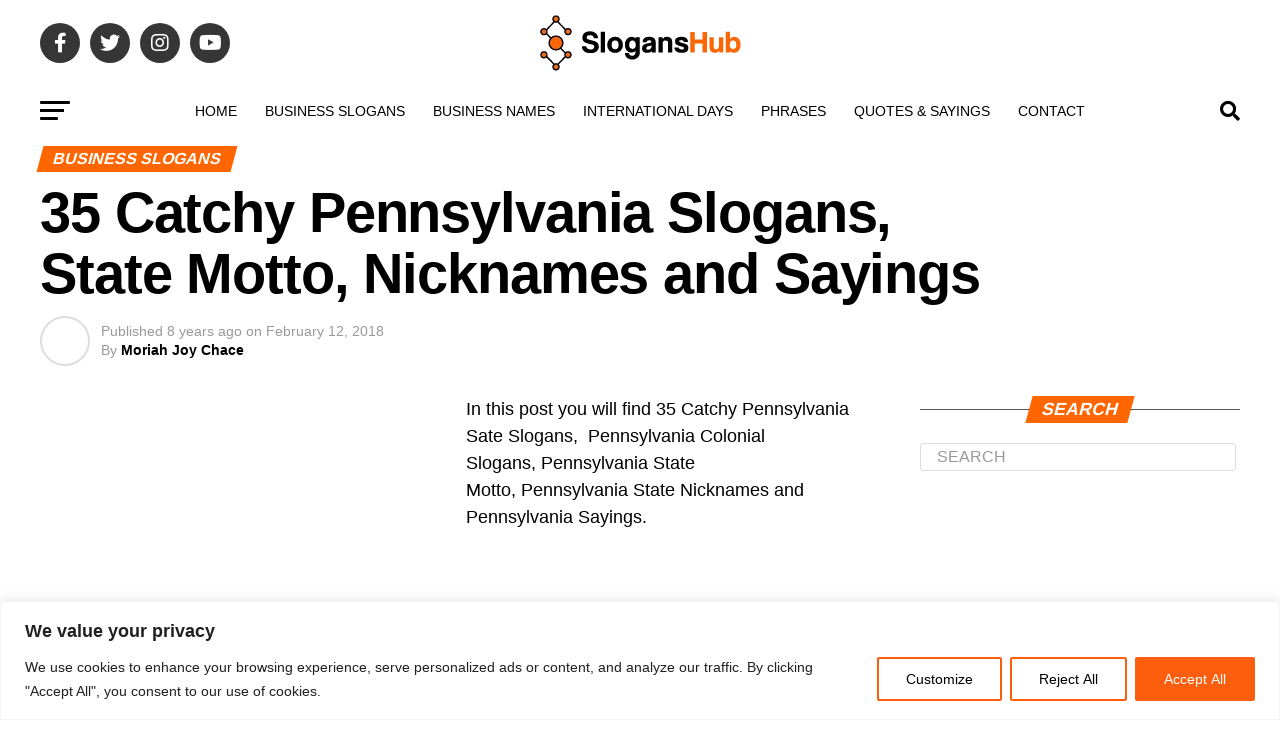

--- FILE ---
content_type: text/html; charset=UTF-8
request_url: https://sloganshub.org/pennsylvania-slogans/
body_size: 34878
content:
<!DOCTYPE html><html lang="en-US"><head><meta charset="UTF-8"/>
<script>var __ezHttpConsent={setByCat:function(src,tagType,attributes,category,force,customSetScriptFn=null){var setScript=function(){if(force||window.ezTcfConsent[category]){if(typeof customSetScriptFn==='function'){customSetScriptFn();}else{var scriptElement=document.createElement(tagType);scriptElement.src=src;attributes.forEach(function(attr){for(var key in attr){if(attr.hasOwnProperty(key)){scriptElement.setAttribute(key,attr[key]);}}});var firstScript=document.getElementsByTagName(tagType)[0];firstScript.parentNode.insertBefore(scriptElement,firstScript);}}};if(force||(window.ezTcfConsent&&window.ezTcfConsent.loaded)){setScript();}else if(typeof getEzConsentData==="function"){getEzConsentData().then(function(ezTcfConsent){if(ezTcfConsent&&ezTcfConsent.loaded){setScript();}else{console.error("cannot get ez consent data");force=true;setScript();}});}else{force=true;setScript();console.error("getEzConsentData is not a function");}},};</script>
<script>var ezTcfConsent=window.ezTcfConsent?window.ezTcfConsent:{loaded:false,store_info:false,develop_and_improve_services:false,measure_ad_performance:false,measure_content_performance:false,select_basic_ads:false,create_ad_profile:false,select_personalized_ads:false,create_content_profile:false,select_personalized_content:false,understand_audiences:false,use_limited_data_to_select_content:false,};function getEzConsentData(){return new Promise(function(resolve){document.addEventListener("ezConsentEvent",function(event){var ezTcfConsent=event.detail.ezTcfConsent;resolve(ezTcfConsent);});});}</script>
<script>if(typeof _setEzCookies!=='function'){function _setEzCookies(ezConsentData){var cookies=window.ezCookieQueue;for(var i=0;i<cookies.length;i++){var cookie=cookies[i];if(ezConsentData&&ezConsentData.loaded&&ezConsentData[cookie.tcfCategory]){document.cookie=cookie.name+"="+cookie.value;}}}}
window.ezCookieQueue=window.ezCookieQueue||[];if(typeof addEzCookies!=='function'){function addEzCookies(arr){window.ezCookieQueue=[...window.ezCookieQueue,...arr];}}
addEzCookies([{name:"ezoab_489724",value:"mod210-c; Path=/; Domain=sloganshub.org; Max-Age=7200",tcfCategory:"store_info",isEzoic:"true",},{name:"ezosuibasgeneris-1",value:"e97b5d9f-2946-4434-5586-8c95eb6d9099; Path=/; Domain=sloganshub.org; Expires=Fri, 15 Jan 2027 04:26:09 UTC; Secure; SameSite=None",tcfCategory:"understand_audiences",isEzoic:"true",}]);if(window.ezTcfConsent&&window.ezTcfConsent.loaded){_setEzCookies(window.ezTcfConsent);}else if(typeof getEzConsentData==="function"){getEzConsentData().then(function(ezTcfConsent){if(ezTcfConsent&&ezTcfConsent.loaded){_setEzCookies(window.ezTcfConsent);}else{console.error("cannot get ez consent data");_setEzCookies(window.ezTcfConsent);}});}else{console.error("getEzConsentData is not a function");_setEzCookies(window.ezTcfConsent);}</script><script type="text/javascript" data-ezscrex='false' data-cfasync='false'>window._ezaq = Object.assign({"edge_cache_status":13,"edge_response_time":104,"url":"https://sloganshub.org/pennsylvania-slogans/"}, typeof window._ezaq !== "undefined" ? window._ezaq : {});</script><script type="text/javascript" data-ezscrex='false' data-cfasync='false'>window._ezaq = Object.assign({"ab_test_id":"mod210-c"}, typeof window._ezaq !== "undefined" ? window._ezaq : {});window.__ez=window.__ez||{};window.__ez.tf={};</script><script type="text/javascript" data-ezscrex='false' data-cfasync='false'>window.ezDisableAds = true;</script>
<script data-ezscrex='false' data-cfasync='false' data-pagespeed-no-defer>var __ez=__ez||{};__ez.stms=Date.now();__ez.evt={};__ez.script={};__ez.ck=__ez.ck||{};__ez.template={};__ez.template.isOrig=true;__ez.queue=__ez.queue||function(){var e=0,i=0,t=[],n=!1,o=[],r=[],s=!0,a=function(e,i,n,o,r,s,a){var l=arguments.length>7&&void 0!==arguments[7]?arguments[7]:window,d=this;this.name=e,this.funcName=i,this.parameters=null===n?null:w(n)?n:[n],this.isBlock=o,this.blockedBy=r,this.deleteWhenComplete=s,this.isError=!1,this.isComplete=!1,this.isInitialized=!1,this.proceedIfError=a,this.fWindow=l,this.isTimeDelay=!1,this.process=function(){f("... func = "+e),d.isInitialized=!0,d.isComplete=!0,f("... func.apply: "+e);var i=d.funcName.split("."),n=null,o=this.fWindow||window;i.length>3||(n=3===i.length?o[i[0]][i[1]][i[2]]:2===i.length?o[i[0]][i[1]]:o[d.funcName]),null!=n&&n.apply(null,this.parameters),!0===d.deleteWhenComplete&&delete t[e],!0===d.isBlock&&(f("----- F'D: "+d.name),m())}},l=function(e,i,t,n,o,r,s){var a=arguments.length>7&&void 0!==arguments[7]?arguments[7]:window,l=this;this.name=e,this.path=i,this.async=o,this.defer=r,this.isBlock=t,this.blockedBy=n,this.isInitialized=!1,this.isError=!1,this.isComplete=!1,this.proceedIfError=s,this.fWindow=a,this.isTimeDelay=!1,this.isPath=function(e){return"/"===e[0]&&"/"!==e[1]},this.getSrc=function(e){return void 0!==window.__ezScriptHost&&this.isPath(e)&&"banger.js"!==this.name?window.__ezScriptHost+e:e},this.process=function(){l.isInitialized=!0,f("... file = "+e);var i=this.fWindow?this.fWindow.document:document,t=i.createElement("script");t.src=this.getSrc(this.path),!0===o?t.async=!0:!0===r&&(t.defer=!0),t.onerror=function(){var e={url:window.location.href,name:l.name,path:l.path,user_agent:window.navigator.userAgent};"undefined"!=typeof _ezaq&&(e.pageview_id=_ezaq.page_view_id);var i=encodeURIComponent(JSON.stringify(e)),t=new XMLHttpRequest;t.open("GET","//g.ezoic.net/ezqlog?d="+i,!0),t.send(),f("----- ERR'D: "+l.name),l.isError=!0,!0===l.isBlock&&m()},t.onreadystatechange=t.onload=function(){var e=t.readyState;f("----- F'D: "+l.name),e&&!/loaded|complete/.test(e)||(l.isComplete=!0,!0===l.isBlock&&m())},i.getElementsByTagName("head")[0].appendChild(t)}},d=function(e,i){this.name=e,this.path="",this.async=!1,this.defer=!1,this.isBlock=!1,this.blockedBy=[],this.isInitialized=!0,this.isError=!1,this.isComplete=i,this.proceedIfError=!1,this.isTimeDelay=!1,this.process=function(){}};function c(e,i,n,s,a,d,c,u,f){var m=new l(e,i,n,s,a,d,c,f);!0===u?o[e]=m:r[e]=m,t[e]=m,h(m)}function h(e){!0!==u(e)&&0!=s&&e.process()}function u(e){if(!0===e.isTimeDelay&&!1===n)return f(e.name+" blocked = TIME DELAY!"),!0;if(w(e.blockedBy))for(var i=0;i<e.blockedBy.length;i++){var o=e.blockedBy[i];if(!1===t.hasOwnProperty(o))return f(e.name+" blocked = "+o),!0;if(!0===e.proceedIfError&&!0===t[o].isError)return!1;if(!1===t[o].isComplete)return f(e.name+" blocked = "+o),!0}return!1}function f(e){var i=window.location.href,t=new RegExp("[?&]ezq=([^&#]*)","i").exec(i);"1"===(t?t[1]:null)&&console.debug(e)}function m(){++e>200||(f("let's go"),p(o),p(r))}function p(e){for(var i in e)if(!1!==e.hasOwnProperty(i)){var t=e[i];!0===t.isComplete||u(t)||!0===t.isInitialized||!0===t.isError?!0===t.isError?f(t.name+": error"):!0===t.isComplete?f(t.name+": complete already"):!0===t.isInitialized&&f(t.name+": initialized already"):t.process()}}function w(e){return"[object Array]"==Object.prototype.toString.call(e)}return window.addEventListener("load",(function(){setTimeout((function(){n=!0,f("TDELAY -----"),m()}),5e3)}),!1),{addFile:c,addFileOnce:function(e,i,n,o,r,s,a,l,d){t[e]||c(e,i,n,o,r,s,a,l,d)},addDelayFile:function(e,i){var n=new l(e,i,!1,[],!1,!1,!0);n.isTimeDelay=!0,f(e+" ...  FILE! TDELAY"),r[e]=n,t[e]=n,h(n)},addFunc:function(e,n,s,l,d,c,u,f,m,p){!0===c&&(e=e+"_"+i++);var w=new a(e,n,s,l,d,u,f,p);!0===m?o[e]=w:r[e]=w,t[e]=w,h(w)},addDelayFunc:function(e,i,n){var o=new a(e,i,n,!1,[],!0,!0);o.isTimeDelay=!0,f(e+" ...  FUNCTION! TDELAY"),r[e]=o,t[e]=o,h(o)},items:t,processAll:m,setallowLoad:function(e){s=e},markLoaded:function(e){if(e&&0!==e.length){if(e in t){var i=t[e];!0===i.isComplete?f(i.name+" "+e+": error loaded duplicate"):(i.isComplete=!0,i.isInitialized=!0)}else t[e]=new d(e,!0);f("markLoaded dummyfile: "+t[e].name)}},logWhatsBlocked:function(){for(var e in t)!1!==t.hasOwnProperty(e)&&u(t[e])}}}();__ez.evt.add=function(e,t,n){e.addEventListener?e.addEventListener(t,n,!1):e.attachEvent?e.attachEvent("on"+t,n):e["on"+t]=n()},__ez.evt.remove=function(e,t,n){e.removeEventListener?e.removeEventListener(t,n,!1):e.detachEvent?e.detachEvent("on"+t,n):delete e["on"+t]};__ez.script.add=function(e){var t=document.createElement("script");t.src=e,t.async=!0,t.type="text/javascript",document.getElementsByTagName("head")[0].appendChild(t)};__ez.dot=__ez.dot||{};__ez.queue.addFileOnce('/detroitchicago/boise.js', '/detroitchicago/boise.js?gcb=195-2&cb=5', true, [], true, false, true, false);__ez.queue.addFileOnce('/parsonsmaize/abilene.js', '/parsonsmaize/abilene.js?gcb=195-2&cb=b20dfef28c', true, [], true, false, true, false);__ez.queue.addFileOnce('/parsonsmaize/mulvane.js', '/parsonsmaize/mulvane.js?gcb=195-2&cb=e75e48eec0', true, ['/parsonsmaize/abilene.js'], true, false, true, false);__ez.queue.addFileOnce('/detroitchicago/birmingham.js', '/detroitchicago/birmingham.js?gcb=195-2&cb=539c47377c', true, ['/parsonsmaize/abilene.js'], true, false, true, false);</script>
<script type="text/javascript">var _ez_send_requests_through_ezoic = true;</script>
<script data-ezscrex="false" type="text/javascript" data-cfasync="false">window._ezaq = Object.assign({"ad_cache_level":0,"adpicker_placement_cnt":0,"ai_placeholder_cache_level":0,"ai_placeholder_placement_cnt":-1,"article_category":"Business Slogans","author":"Moriah Joy Chace","domain":"sloganshub.org","domain_id":489724,"ezcache_level":2,"ezcache_skip_code":0,"has_bad_image":0,"has_bad_words":0,"is_sitespeed":0,"lt_cache_level":0,"publish_date":"2018-02-12","response_size":158175,"response_size_orig":152333,"response_time_orig":82,"template_id":5,"url":"https://sloganshub.org/pennsylvania-slogans/","word_count":0,"worst_bad_word_level":0}, typeof window._ezaq !== "undefined" ? window._ezaq : {});__ez.queue.markLoaded('ezaqBaseReady');</script>
<script type='text/javascript' data-ezscrex='false' data-cfasync='false'>
window.ezAnalyticsStatic = true;
window._ez_send_requests_through_ezoic = true;
function analyticsAddScript(script) {
	var ezDynamic = document.createElement('script');
	ezDynamic.type = 'text/javascript';
	ezDynamic.innerHTML = script;
	document.head.appendChild(ezDynamic);
}
function getCookiesWithPrefix() {
    var allCookies = document.cookie.split(';');
    var cookiesWithPrefix = {};

    for (var i = 0; i < allCookies.length; i++) {
        var cookie = allCookies[i].trim();

        for (var j = 0; j < arguments.length; j++) {
            var prefix = arguments[j];
            if (cookie.indexOf(prefix) === 0) {
                var cookieParts = cookie.split('=');
                var cookieName = cookieParts[0];
                var cookieValue = cookieParts.slice(1).join('=');
                cookiesWithPrefix[cookieName] = decodeURIComponent(cookieValue);
                break; // Once matched, no need to check other prefixes
            }
        }
    }

    return cookiesWithPrefix;
}
function productAnalytics() {
	var d = {"pr":[6,3],"omd5":"4f1ff5f2e8dd208664f8800e0740371a","nar":"risk score"};
	d.u = _ezaq.url;
	d.p = _ezaq.page_view_id;
	d.v = _ezaq.visit_uuid;
	d.ab = _ezaq.ab_test_id;
	d.e = JSON.stringify(_ezaq);
	d.ref = document.referrer;
	d.c = getCookiesWithPrefix('active_template', 'ez', 'lp_');
	if(typeof ez_utmParams !== 'undefined') {
		d.utm = ez_utmParams;
	}

	var dataText = JSON.stringify(d);
	var xhr = new XMLHttpRequest();
	xhr.open('POST','//g.ezoic.net/ezais/analytics?cb=1', true);
	xhr.onload = function () {
		if (xhr.status!=200) {
            return;
		}

        if(document.readyState !== 'loading') {
            analyticsAddScript(xhr.response);
            return;
        }

        var eventFunc = function() {
            if(document.readyState === 'loading') {
                return;
            }
            document.removeEventListener('readystatechange', eventFunc, false);
            analyticsAddScript(xhr.response);
        };

        document.addEventListener('readystatechange', eventFunc, false);
	};
	xhr.setRequestHeader('Content-Type','text/plain');
	xhr.send(dataText);
}
__ez.queue.addFunc("productAnalytics", "productAnalytics", null, true, ['ezaqBaseReady'], false, false, false, true);
</script><base href="https://sloganshub.org/pennsylvania-slogans/"/>

<meta name="viewport" id="viewport" content="width=device-width, initial-scale=1.0, maximum-scale=5.0, minimum-scale=1.0, user-scalable=yes"/>
<link rel="shortcut icon" href="https://sloganshub.org/wp-content/uploads/2022/06/favicon-SH-Square-v2.png"/><link rel="pingback" href="https://sloganshub.org/xmlrpc.php"/>
<meta property="og:type" content="article"/>
					<meta property="og:image" content="https://sloganshub.org/wp-content/uploads/2018/02/Catchy-Pennsylvania-Slogans-02-1000x600.jpg"/>
		<meta name="twitter:image" content="https://sloganshub.org/wp-content/uploads/2018/02/Catchy-Pennsylvania-Slogans-02-1000x600.jpg"/>
	<meta property="og:url" content="https://sloganshub.org/pennsylvania-slogans/"/>
<meta property="og:title" content="35 Catchy Pennsylvania Slogans, State Motto, Nicknames and Sayings"/>
<meta property="og:description" content="In this post you will find 35 Catchy Pennsylvania Sate Slogans,  Pennsylvania Colonial Slogans, Pennsylvania State Motto, Pennsylvania State Nicknames and Pennsylvania Sayings.   Pennsylvania State Motto “Virtue, Liberty &amp; Independence”   Pennsylvania State Nicknames   The Keystone State   The Steel State   The Quaker State   The Coal State   The Oil State   Pennsylvania State Slogans […]"/>
<meta name="twitter:card" content="summary_large_image"/>
<meta name="twitter:url" content="https://sloganshub.org/pennsylvania-slogans/"/>
<meta name="twitter:title" content="35 Catchy Pennsylvania Slogans, State Motto, Nicknames and Sayings"/>
<meta name="twitter:description" content="In this post you will find 35 Catchy Pennsylvania Sate Slogans,  Pennsylvania Colonial Slogans, Pennsylvania State Motto, Pennsylvania State Nicknames and Pennsylvania Sayings.   Pennsylvania State Motto “Virtue, Liberty &amp; Independence”   Pennsylvania State Nicknames   The Keystone State   The Steel State   The Quaker State   The Coal State   The Oil State   Pennsylvania State Slogans […]"/>
<meta name="robots" content="index, follow, max-image-preview:large, max-snippet:-1, max-video-preview:-1"/>
	<style>img:is([sizes="auto" i], [sizes^="auto," i]) { contain-intrinsic-size: 3000px 1500px }</style>
	
<!-- Social Warfare v4.5.6 https://warfareplugins.com - BEGINNING OF OUTPUT -->
<style>
	@font-face {
		font-family: "sw-icon-font";
		src:url("https://sloganshub.org/wp-content/plugins/social-warfare/assets/fonts/sw-icon-font.eot?ver=4.5.6");
		src:url("https://sloganshub.org/wp-content/plugins/social-warfare/assets/fonts/sw-icon-font.eot?ver=4.5.6#iefix") format("embedded-opentype"),
		url("https://sloganshub.org/wp-content/plugins/social-warfare/assets/fonts/sw-icon-font.woff?ver=4.5.6") format("woff"),
		url("https://sloganshub.org/wp-content/plugins/social-warfare/assets/fonts/sw-icon-font.ttf?ver=4.5.6") format("truetype"),
		url("https://sloganshub.org/wp-content/plugins/social-warfare/assets/fonts/sw-icon-font.svg?ver=4.5.6#1445203416") format("svg");
		font-weight: normal;
		font-style: normal;
		font-display:block;
	}
</style>
<!-- Social Warfare v4.5.6 https://warfareplugins.com - END OF OUTPUT -->


	<!-- This site is optimized with the Yoast SEO plugin v26.3 - https://yoast.com/wordpress/plugins/seo/ -->
	<title>35 Catchy Pennsylvania Slogans, State Motto, Nicknames and Sayings</title>
	<meta name="description" content="A collection of 35+ Pennsylvania Slogans,  Pennsylvania Colonial Slogans and Pennsylvania Sayings for... Pennsylvania: Pursue Your Happiness, State of Independence, Pennsylvania: Quaker State... Many other Pennsylvania State Slogans, Sayings, Motto and Phrases..."/>
	<link rel="canonical" href="https://sloganshub.org/pennsylvania-slogans/"/>
	<meta property="og:locale" content="en_US"/>
	<meta property="og:type" content="article"/>
	<meta property="og:title" content="35 Catchy Pennsylvania Slogans, State Motto, Nicknames and Sayings"/>
	<meta property="og:description" content="A collection of 35+ Pennsylvania Slogans,  Pennsylvania Colonial Slogans and Pennsylvania Sayings for... Pennsylvania: Pursue Your Happiness, State of Independence, Pennsylvania: Quaker State... Many other Pennsylvania State Slogans, Sayings, Motto and Phrases..."/>
	<meta property="og:url" content="https://sloganshub.org/pennsylvania-slogans/"/>
	<meta property="og:site_name" content="Slogans Hub"/>
	<meta property="article:publisher" content="https://www.facebook.com/sloganshub"/>
	<meta property="article:published_time" content="2018-02-12T08:45:06+00:00"/>
	<meta property="article:modified_time" content="2023-07-15T07:32:21+00:00"/>
	<meta property="og:image" content="https://sloganshub.org/wp-content/uploads/2018/02/Catchy-Pennsylvania-Slogans-02.jpg"/>
	<meta property="og:image:width" content="1584"/>
	<meta property="og:image:height" content="939"/>
	<meta property="og:image:type" content="image/jpeg"/>
	<meta name="author" content="Moriah Joy Chace"/>
	<meta name="twitter:card" content="summary_large_image"/>
	<meta name="twitter:creator" content="@SlogansHub"/>
	<meta name="twitter:site" content="@SlogansHub"/>
	<meta name="twitter:label1" content="Written by"/>
	<meta name="twitter:data1" content="Moriah Joy Chace"/>
	<meta name="twitter:label2" content="Est. reading time"/>
	<meta name="twitter:data2" content="2 minutes"/>
	<script type="application/ld+json" class="yoast-schema-graph">{"@context":"https://schema.org","@graph":[{"@type":"Article","@id":"https://sloganshub.org/pennsylvania-slogans/#article","isPartOf":{"@id":"https://sloganshub.org/pennsylvania-slogans/"},"author":{"name":"Moriah Joy Chace","@id":"https://sloganshub.org/#/schema/person/39704f1b5d1e6428b3b33f0931a8d349"},"headline":"35 Catchy Pennsylvania Slogans, State Motto, Nicknames and Sayings","datePublished":"2018-02-12T08:45:06+00:00","dateModified":"2023-07-15T07:32:21+00:00","mainEntityOfPage":{"@id":"https://sloganshub.org/pennsylvania-slogans/"},"wordCount":345,"publisher":{"@id":"https://sloganshub.org/#organization"},"image":{"@id":"https://sloganshub.org/pennsylvania-slogans/#primaryimage"},"thumbnailUrl":"https://sloganshub.org/wp-content/uploads/2018/02/Catchy-Pennsylvania-Slogans-02.jpg","articleSection":["Business Slogans"],"inLanguage":"en-US"},{"@type":"WebPage","@id":"https://sloganshub.org/pennsylvania-slogans/","url":"https://sloganshub.org/pennsylvania-slogans/","name":"35 Catchy Pennsylvania Slogans, State Motto, Nicknames and Sayings","isPartOf":{"@id":"https://sloganshub.org/#website"},"primaryImageOfPage":{"@id":"https://sloganshub.org/pennsylvania-slogans/#primaryimage"},"image":{"@id":"https://sloganshub.org/pennsylvania-slogans/#primaryimage"},"thumbnailUrl":"https://sloganshub.org/wp-content/uploads/2018/02/Catchy-Pennsylvania-Slogans-02.jpg","datePublished":"2018-02-12T08:45:06+00:00","dateModified":"2023-07-15T07:32:21+00:00","description":"A collection of 35+ Pennsylvania Slogans,  Pennsylvania Colonial Slogans and Pennsylvania Sayings for... Pennsylvania: Pursue Your Happiness, State of Independence, Pennsylvania: Quaker State... Many other Pennsylvania State Slogans, Sayings, Motto and Phrases...","breadcrumb":{"@id":"https://sloganshub.org/pennsylvania-slogans/#breadcrumb"},"inLanguage":"en-US","potentialAction":[{"@type":"ReadAction","target":["https://sloganshub.org/pennsylvania-slogans/"]}]},{"@type":"ImageObject","inLanguage":"en-US","@id":"https://sloganshub.org/pennsylvania-slogans/#primaryimage","url":"https://sloganshub.org/wp-content/uploads/2018/02/Catchy-Pennsylvania-Slogans-02.jpg","contentUrl":"https://sloganshub.org/wp-content/uploads/2018/02/Catchy-Pennsylvania-Slogans-02.jpg","width":1584,"height":939,"caption":"Catchy Pennsylvania Slogans"},{"@type":"BreadcrumbList","@id":"https://sloganshub.org/pennsylvania-slogans/#breadcrumb","itemListElement":[{"@type":"ListItem","position":1,"name":"Home","item":"https://sloganshub.org/"},{"@type":"ListItem","position":2,"name":"35 Catchy Pennsylvania Slogans, State Motto, Nicknames and Sayings"}]},{"@type":"WebSite","@id":"https://sloganshub.org/#website","url":"https://sloganshub.org/","name":"Slogans Hub","description":"Because Slogans Matter!","publisher":{"@id":"https://sloganshub.org/#organization"},"potentialAction":[{"@type":"SearchAction","target":{"@type":"EntryPoint","urlTemplate":"https://sloganshub.org/?s={search_term_string}"},"query-input":{"@type":"PropertyValueSpecification","valueRequired":true,"valueName":"search_term_string"}}],"inLanguage":"en-US"},{"@type":"Organization","@id":"https://sloganshub.org/#organization","name":"Slogans Hub","url":"https://sloganshub.org/","logo":{"@type":"ImageObject","inLanguage":"en-US","@id":"https://sloganshub.org/#/schema/logo/image/","url":"https://sloganshub.org/wp-content/uploads/2018/02/sloganshublogo.png","contentUrl":"https://sloganshub.org/wp-content/uploads/2018/02/sloganshublogo.png","width":184,"height":60,"caption":"Slogans Hub"},"image":{"@id":"https://sloganshub.org/#/schema/logo/image/"},"sameAs":["https://www.facebook.com/sloganshub","https://x.com/SlogansHub","https://www.instagram.com/sloganshub/","https://www.pinterest.com/sloganshub/","https://www.youtube.com/channel/UCtAyF9eMb3vIu45xMXMITAw?view_as=subscriber"]},{"@type":"Person","@id":"https://sloganshub.org/#/schema/person/39704f1b5d1e6428b3b33f0931a8d349","name":"Moriah Joy Chace","image":{"@type":"ImageObject","inLanguage":"en-US","@id":"https://sloganshub.org/#/schema/person/image/","url":"https://secure.gravatar.com/avatar/ccf9a79dde3c988100dcb27ea5b537aa8ef881f5b04908016e441e3e4230bbcd?s=96&d=blank&r=g","contentUrl":"https://secure.gravatar.com/avatar/ccf9a79dde3c988100dcb27ea5b537aa8ef881f5b04908016e441e3e4230bbcd?s=96&d=blank&r=g","caption":"Moriah Joy Chace"},"description":"My passion for writing comes more from reading and writing as a hobby. I am that person who loves to spend time buried in books and research. Enjoy every piece of content you see here as i am here to entertain you with creative words."}]}</script>
	<!-- / Yoast SEO plugin. -->


<link rel="dns-prefetch" href="//ajax.googleapis.com"/>
<script type="text/javascript">
/* <![CDATA[ */
window._wpemojiSettings = {"baseUrl":"https:\/\/s.w.org\/images\/core\/emoji\/16.0.1\/72x72\/","ext":".png","svgUrl":"https:\/\/s.w.org\/images\/core\/emoji\/16.0.1\/svg\/","svgExt":".svg","source":{"concatemoji":"https:\/\/sloganshub.org\/wp-includes\/js\/wp-emoji-release.min.js?ver=6.8.3"}};
/*! This file is auto-generated */
!function(s,n){var o,i,e;function c(e){try{var t={supportTests:e,timestamp:(new Date).valueOf()};sessionStorage.setItem(o,JSON.stringify(t))}catch(e){}}function p(e,t,n){e.clearRect(0,0,e.canvas.width,e.canvas.height),e.fillText(t,0,0);var t=new Uint32Array(e.getImageData(0,0,e.canvas.width,e.canvas.height).data),a=(e.clearRect(0,0,e.canvas.width,e.canvas.height),e.fillText(n,0,0),new Uint32Array(e.getImageData(0,0,e.canvas.width,e.canvas.height).data));return t.every(function(e,t){return e===a[t]})}function u(e,t){e.clearRect(0,0,e.canvas.width,e.canvas.height),e.fillText(t,0,0);for(var n=e.getImageData(16,16,1,1),a=0;a<n.data.length;a++)if(0!==n.data[a])return!1;return!0}function f(e,t,n,a){switch(t){case"flag":return n(e,"\ud83c\udff3\ufe0f\u200d\u26a7\ufe0f","\ud83c\udff3\ufe0f\u200b\u26a7\ufe0f")?!1:!n(e,"\ud83c\udde8\ud83c\uddf6","\ud83c\udde8\u200b\ud83c\uddf6")&&!n(e,"\ud83c\udff4\udb40\udc67\udb40\udc62\udb40\udc65\udb40\udc6e\udb40\udc67\udb40\udc7f","\ud83c\udff4\u200b\udb40\udc67\u200b\udb40\udc62\u200b\udb40\udc65\u200b\udb40\udc6e\u200b\udb40\udc67\u200b\udb40\udc7f");case"emoji":return!a(e,"\ud83e\udedf")}return!1}function g(e,t,n,a){var r="undefined"!=typeof WorkerGlobalScope&&self instanceof WorkerGlobalScope?new OffscreenCanvas(300,150):s.createElement("canvas"),o=r.getContext("2d",{willReadFrequently:!0}),i=(o.textBaseline="top",o.font="600 32px Arial",{});return e.forEach(function(e){i[e]=t(o,e,n,a)}),i}function t(e){var t=s.createElement("script");t.src=e,t.defer=!0,s.head.appendChild(t)}"undefined"!=typeof Promise&&(o="wpEmojiSettingsSupports",i=["flag","emoji"],n.supports={everything:!0,everythingExceptFlag:!0},e=new Promise(function(e){s.addEventListener("DOMContentLoaded",e,{once:!0})}),new Promise(function(t){var n=function(){try{var e=JSON.parse(sessionStorage.getItem(o));if("object"==typeof e&&"number"==typeof e.timestamp&&(new Date).valueOf()<e.timestamp+604800&&"object"==typeof e.supportTests)return e.supportTests}catch(e){}return null}();if(!n){if("undefined"!=typeof Worker&&"undefined"!=typeof OffscreenCanvas&&"undefined"!=typeof URL&&URL.createObjectURL&&"undefined"!=typeof Blob)try{var e="postMessage("+g.toString()+"("+[JSON.stringify(i),f.toString(),p.toString(),u.toString()].join(",")+"));",a=new Blob([e],{type:"text/javascript"}),r=new Worker(URL.createObjectURL(a),{name:"wpTestEmojiSupports"});return void(r.onmessage=function(e){c(n=e.data),r.terminate(),t(n)})}catch(e){}c(n=g(i,f,p,u))}t(n)}).then(function(e){for(var t in e)n.supports[t]=e[t],n.supports.everything=n.supports.everything&&n.supports[t],"flag"!==t&&(n.supports.everythingExceptFlag=n.supports.everythingExceptFlag&&n.supports[t]);n.supports.everythingExceptFlag=n.supports.everythingExceptFlag&&!n.supports.flag,n.DOMReady=!1,n.readyCallback=function(){n.DOMReady=!0}}).then(function(){return e}).then(function(){var e;n.supports.everything||(n.readyCallback(),(e=n.source||{}).concatemoji?t(e.concatemoji):e.wpemoji&&e.twemoji&&(t(e.twemoji),t(e.wpemoji)))}))}((window,document),window._wpemojiSettings);
/* ]]> */
</script>
<link rel="stylesheet" id="social-warfare-block-css-css" href="https://sloganshub.org/wp-content/plugins/social-warfare/assets/js/post-editor/dist/blocks.style.build.css?ver=6.8.3" type="text/css" media="all"/>
<style id="wp-emoji-styles-inline-css" type="text/css">

	img.wp-smiley, img.emoji {
		display: inline !important;
		border: none !important;
		box-shadow: none !important;
		height: 1em !important;
		width: 1em !important;
		margin: 0 0.07em !important;
		vertical-align: -0.1em !important;
		background: none !important;
		padding: 0 !important;
	}
</style>
<style id="wp-block-library-inline-css" type="text/css">
:root{--wp-admin-theme-color:#007cba;--wp-admin-theme-color--rgb:0,124,186;--wp-admin-theme-color-darker-10:#006ba1;--wp-admin-theme-color-darker-10--rgb:0,107,161;--wp-admin-theme-color-darker-20:#005a87;--wp-admin-theme-color-darker-20--rgb:0,90,135;--wp-admin-border-width-focus:2px;--wp-block-synced-color:#7a00df;--wp-block-synced-color--rgb:122,0,223;--wp-bound-block-color:var(--wp-block-synced-color)}@media (min-resolution:192dpi){:root{--wp-admin-border-width-focus:1.5px}}.wp-element-button{cursor:pointer}:root{--wp--preset--font-size--normal:16px;--wp--preset--font-size--huge:42px}:root .has-very-light-gray-background-color{background-color:#eee}:root .has-very-dark-gray-background-color{background-color:#313131}:root .has-very-light-gray-color{color:#eee}:root .has-very-dark-gray-color{color:#313131}:root .has-vivid-green-cyan-to-vivid-cyan-blue-gradient-background{background:linear-gradient(135deg,#00d084,#0693e3)}:root .has-purple-crush-gradient-background{background:linear-gradient(135deg,#34e2e4,#4721fb 50%,#ab1dfe)}:root .has-hazy-dawn-gradient-background{background:linear-gradient(135deg,#faaca8,#dad0ec)}:root .has-subdued-olive-gradient-background{background:linear-gradient(135deg,#fafae1,#67a671)}:root .has-atomic-cream-gradient-background{background:linear-gradient(135deg,#fdd79a,#004a59)}:root .has-nightshade-gradient-background{background:linear-gradient(135deg,#330968,#31cdcf)}:root .has-midnight-gradient-background{background:linear-gradient(135deg,#020381,#2874fc)}.has-regular-font-size{font-size:1em}.has-larger-font-size{font-size:2.625em}.has-normal-font-size{font-size:var(--wp--preset--font-size--normal)}.has-huge-font-size{font-size:var(--wp--preset--font-size--huge)}.has-text-align-center{text-align:center}.has-text-align-left{text-align:left}.has-text-align-right{text-align:right}#end-resizable-editor-section{display:none}.aligncenter{clear:both}.items-justified-left{justify-content:flex-start}.items-justified-center{justify-content:center}.items-justified-right{justify-content:flex-end}.items-justified-space-between{justify-content:space-between}.screen-reader-text{border:0;clip-path:inset(50%);height:1px;margin:-1px;overflow:hidden;padding:0;position:absolute;width:1px;word-wrap:normal!important}.screen-reader-text:focus{background-color:#ddd;clip-path:none;color:#444;display:block;font-size:1em;height:auto;left:5px;line-height:normal;padding:15px 23px 14px;text-decoration:none;top:5px;width:auto;z-index:100000}html :where(.has-border-color){border-style:solid}html :where([style*=border-top-color]){border-top-style:solid}html :where([style*=border-right-color]){border-right-style:solid}html :where([style*=border-bottom-color]){border-bottom-style:solid}html :where([style*=border-left-color]){border-left-style:solid}html :where([style*=border-width]){border-style:solid}html :where([style*=border-top-width]){border-top-style:solid}html :where([style*=border-right-width]){border-right-style:solid}html :where([style*=border-bottom-width]){border-bottom-style:solid}html :where([style*=border-left-width]){border-left-style:solid}html :where(img[class*=wp-image-]){height:auto;max-width:100%}:where(figure){margin:0 0 1em}html :where(.is-position-sticky){--wp-admin--admin-bar--position-offset:var(--wp-admin--admin-bar--height,0px)}@media screen and (max-width:600px){html :where(.is-position-sticky){--wp-admin--admin-bar--position-offset:0px}}
</style>
<style id="classic-theme-styles-inline-css" type="text/css">
/*! This file is auto-generated */
.wp-block-button__link{color:#fff;background-color:#32373c;border-radius:9999px;box-shadow:none;text-decoration:none;padding:calc(.667em + 2px) calc(1.333em + 2px);font-size:1.125em}.wp-block-file__button{background:#32373c;color:#fff;text-decoration:none}
</style>
<link rel="stylesheet" id="dashicons-css" href="https://sloganshub.org/wp-includes/css/dashicons.min.css?ver=6.8.3" type="text/css" media="all"/>
<link rel="stylesheet" id="admin-bar-css" href="https://sloganshub.org/wp-includes/css/admin-bar.min.css?ver=6.8.3" type="text/css" media="all"/>
<style id="admin-bar-inline-css" type="text/css">

    /* Hide CanvasJS credits for P404 charts specifically */
    #p404RedirectChart .canvasjs-chart-credit {
        display: none !important;
    }
    
    #p404RedirectChart canvas {
        border-radius: 6px;
    }

    .p404-redirect-adminbar-weekly-title {
        font-weight: bold;
        font-size: 14px;
        color: #fff;
        margin-bottom: 6px;
    }

    #wpadminbar #wp-admin-bar-p404_free_top_button .ab-icon:before {
        content: "\f103";
        color: #dc3545;
        top: 3px;
    }
    
    #wp-admin-bar-p404_free_top_button .ab-item {
        min-width: 80px !important;
        padding: 0px !important;
    }
    
    /* Ensure proper positioning and z-index for P404 dropdown */
    .p404-redirect-adminbar-dropdown-wrap { 
        min-width: 0; 
        padding: 0;
        position: static !important;
    }
    
    #wpadminbar #wp-admin-bar-p404_free_top_button_dropdown {
        position: static !important;
    }
    
    #wpadminbar #wp-admin-bar-p404_free_top_button_dropdown .ab-item {
        padding: 0 !important;
        margin: 0 !important;
    }
    
    .p404-redirect-dropdown-container {
        min-width: 340px;
        padding: 18px 18px 12px 18px;
        background: #23282d !important;
        color: #fff;
        border-radius: 12px;
        box-shadow: 0 8px 32px rgba(0,0,0,0.25);
        margin-top: 10px;
        position: relative !important;
        z-index: 999999 !important;
        display: block !important;
        border: 1px solid #444;
    }
    
    /* Ensure P404 dropdown appears on hover */
    #wpadminbar #wp-admin-bar-p404_free_top_button .p404-redirect-dropdown-container { 
        display: none !important;
    }
    
    #wpadminbar #wp-admin-bar-p404_free_top_button:hover .p404-redirect-dropdown-container { 
        display: block !important;
    }
    
    #wpadminbar #wp-admin-bar-p404_free_top_button:hover #wp-admin-bar-p404_free_top_button_dropdown .p404-redirect-dropdown-container {
        display: block !important;
    }
    
    .p404-redirect-card {
        background: #2c3338;
        border-radius: 8px;
        padding: 18px 18px 12px 18px;
        box-shadow: 0 2px 8px rgba(0,0,0,0.07);
        display: flex;
        flex-direction: column;
        align-items: flex-start;
        border: 1px solid #444;
    }
    
    .p404-redirect-btn {
        display: inline-block;
        background: #dc3545;
        color: #fff !important;
        font-weight: bold;
        padding: 5px 22px;
        border-radius: 8px;
        text-decoration: none;
        font-size: 17px;
        transition: background 0.2s, box-shadow 0.2s;
        margin-top: 8px;
        box-shadow: 0 2px 8px rgba(220,53,69,0.15);
        text-align: center;
        line-height: 1.6;
    }
    
    .p404-redirect-btn:hover {
        background: #c82333;
        color: #fff !important;
        box-shadow: 0 4px 16px rgba(220,53,69,0.25);
    }
    
    /* Prevent conflicts with other admin bar dropdowns */
    #wpadminbar .ab-top-menu > li:hover > .ab-item,
    #wpadminbar .ab-top-menu > li.hover > .ab-item {
        z-index: auto;
    }
    
    #wpadminbar #wp-admin-bar-p404_free_top_button:hover > .ab-item {
        z-index: 999998 !important;
    }
    
</style>
<link rel="stylesheet" id="contact-form-7-css" href="https://sloganshub.org/wp-content/plugins/contact-form-7/includes/css/styles.css?ver=6.1.3" type="text/css" media="all"/>
<link rel="stylesheet" id="cis-animate-css" href="https://sloganshub.org/wp-content/plugins/cool-image-share/inc/animate.min.css?ver=6.8.3" type="text/css" media="all"/>
<link rel="stylesheet" id="ql-jquery-ui-css" href="//ajax.googleapis.com/ajax/libs/jqueryui/1.12.1/themes/smoothness/jquery-ui.css?ver=6.8.3" type="text/css" media="all"/>
<link rel="stylesheet" id="ez-toc-css" href="https://sloganshub.org/wp-content/plugins/easy-table-of-contents/assets/css/screen.min.css?ver=2.0.76" type="text/css" media="all"/>
<style id="ez-toc-inline-css" type="text/css">
div#ez-toc-container .ez-toc-title {font-size: 14pt;}div#ez-toc-container .ez-toc-title {font-weight: 700;}div#ez-toc-container ul li , div#ez-toc-container ul li a {font-size: 14pt;}div#ez-toc-container ul li , div#ez-toc-container ul li a {font-weight: 500;}div#ez-toc-container nav ul ul li {font-size: 90%;}div#ez-toc-container {background: #fff;border: 1px solid #ffffff;}div#ez-toc-container p.ez-toc-title , #ez-toc-container .ez_toc_custom_title_icon , #ez-toc-container .ez_toc_custom_toc_icon {color: #0a0a0a;}div#ez-toc-container ul.ez-toc-list a {color: #428bca;}div#ez-toc-container ul.ez-toc-list a:hover {color: #2a6496;}div#ez-toc-container ul.ez-toc-list a:visited {color: #428bca;}
</style>
<link rel="stylesheet" id="social_warfare-css" href="https://sloganshub.org/wp-content/plugins/social-warfare/assets/css/style.min.css?ver=4.5.6" type="text/css" media="all"/>
<link rel="stylesheet" id="mvp-custom-style-css" href="https://sloganshub.org/wp-content/themes/zox-news/style.css?ver=6.8.3" type="text/css" media="all"/>
<style id="mvp-custom-style-inline-css" type="text/css">




#mvp-wallpaper {

	background: url() no-repeat 50% 0;

	}



#mvp-foot-copy a {

	color: #ff6600;

	}



#mvp-content-main p a,

#mvp-content-main ul a,

#mvp-content-main ol a,

.mvp-post-add-main p a,

.mvp-post-add-main ul a,

.mvp-post-add-main ol a {

	box-shadow: inset 0 -4px 0 #ff6600;

	}



#mvp-content-main p a:hover,

#mvp-content-main ul a:hover,

#mvp-content-main ol a:hover,

.mvp-post-add-main p a:hover,

.mvp-post-add-main ul a:hover,

.mvp-post-add-main ol a:hover {

	background: #ff6600;

	}



a,

a:visited,

.post-info-name a,

.woocommerce .woocommerce-breadcrumb a {

	color: #ff6600;

	}



#mvp-side-wrap a:hover {

	color: #ff6600;

	}



.mvp-fly-top:hover,

.mvp-vid-box-wrap,

ul.mvp-soc-mob-list li.mvp-soc-mob-com {

	background: #ff6600;

	}



nav.mvp-fly-nav-menu ul li.menu-item-has-children:after,

.mvp-feat1-left-wrap span.mvp-cd-cat,

.mvp-widget-feat1-top-story span.mvp-cd-cat,

.mvp-widget-feat2-left-cont span.mvp-cd-cat,

.mvp-widget-dark-feat span.mvp-cd-cat,

.mvp-widget-dark-sub span.mvp-cd-cat,

.mvp-vid-wide-text span.mvp-cd-cat,

.mvp-feat2-top-text span.mvp-cd-cat,

.mvp-feat3-main-story span.mvp-cd-cat,

.mvp-feat3-sub-text span.mvp-cd-cat,

.mvp-feat4-main-text span.mvp-cd-cat,

.woocommerce-message:before,

.woocommerce-info:before,

.woocommerce-message:before {

	color: #ff6600;

	}



#searchform input,

.mvp-authors-name {

	border-bottom: 1px solid #ff6600;

	}



.mvp-fly-top:hover {

	border-top: 1px solid #ff6600;

	border-left: 1px solid #ff6600;

	border-bottom: 1px solid #ff6600;

	}



.woocommerce .widget_price_filter .ui-slider .ui-slider-handle,

.woocommerce #respond input#submit.alt,

.woocommerce a.button.alt,

.woocommerce button.button.alt,

.woocommerce input.button.alt,

.woocommerce #respond input#submit.alt:hover,

.woocommerce a.button.alt:hover,

.woocommerce button.button.alt:hover,

.woocommerce input.button.alt:hover {

	background-color: #ff6600;

	}



.woocommerce-error,

.woocommerce-info,

.woocommerce-message {

	border-top-color: #ff6600;

	}



ul.mvp-feat1-list-buts li.active span.mvp-feat1-list-but,

span.mvp-widget-home-title,

span.mvp-post-cat,

span.mvp-feat1-pop-head {

	background: #ff6600;

	}



.woocommerce span.onsale {

	background-color: #ff6600;

	}



.mvp-widget-feat2-side-more-but,

.woocommerce .star-rating span:before,

span.mvp-prev-next-label,

.mvp-cat-date-wrap .sticky {

	color: #ff6600 !important;

	}



#mvp-main-nav-top,

#mvp-fly-wrap,

.mvp-soc-mob-right,

#mvp-main-nav-small-cont {

	background: #ffffff;

	}



#mvp-main-nav-small .mvp-fly-but-wrap span,

#mvp-main-nav-small .mvp-search-but-wrap span,

.mvp-nav-top-left .mvp-fly-but-wrap span,

#mvp-fly-wrap .mvp-fly-but-wrap span {

	background: #555555;

	}



.mvp-nav-top-right .mvp-nav-search-but,

span.mvp-fly-soc-head,

.mvp-soc-mob-right i,

#mvp-main-nav-small span.mvp-nav-search-but,

#mvp-main-nav-small .mvp-nav-menu ul li a  {

	color: #555555;

	}



#mvp-main-nav-small .mvp-nav-menu ul li.menu-item-has-children a:after {

	border-color: #555555 transparent transparent transparent;

	}



#mvp-nav-top-wrap span.mvp-nav-search-but:hover,

#mvp-main-nav-small span.mvp-nav-search-but:hover {

	color: #ff6600;

	}



#mvp-nav-top-wrap .mvp-fly-but-wrap:hover span,

#mvp-main-nav-small .mvp-fly-but-wrap:hover span,

span.mvp-woo-cart-num:hover {

	background: #ff6600;

	}



#mvp-main-nav-bot-cont {

	background: #ffffff;

	}



#mvp-nav-bot-wrap .mvp-fly-but-wrap span,

#mvp-nav-bot-wrap .mvp-search-but-wrap span {

	background: #000000;

	}



#mvp-nav-bot-wrap span.mvp-nav-search-but,

#mvp-nav-bot-wrap .mvp-nav-menu ul li a {

	color: #000000;

	}



#mvp-nav-bot-wrap .mvp-nav-menu ul li.menu-item-has-children a:after {

	border-color: #000000 transparent transparent transparent;

	}



.mvp-nav-menu ul li:hover a {

	border-bottom: 5px solid #ff6600;

	}



#mvp-nav-bot-wrap .mvp-fly-but-wrap:hover span {

	background: #ff6600;

	}



#mvp-nav-bot-wrap span.mvp-nav-search-but:hover {

	color: #ff6600;

	}



body,

.mvp-feat1-feat-text p,

.mvp-feat2-top-text p,

.mvp-feat3-main-text p,

.mvp-feat3-sub-text p,

#searchform input,

.mvp-author-info-text,

span.mvp-post-excerpt,

.mvp-nav-menu ul li ul.sub-menu li a,

nav.mvp-fly-nav-menu ul li a,

.mvp-ad-label,

span.mvp-feat-caption,

.mvp-post-tags a,

.mvp-post-tags a:visited,

span.mvp-author-box-name a,

#mvp-author-box-text p,

.mvp-post-gallery-text p,

ul.mvp-soc-mob-list li span,

#comments,

h3#reply-title,

h2.comments,

#mvp-foot-copy p,

span.mvp-fly-soc-head,

.mvp-post-tags-header,

span.mvp-prev-next-label,

span.mvp-post-add-link-but,

#mvp-comments-button a,

#mvp-comments-button span.mvp-comment-but-text,

.woocommerce ul.product_list_widget span.product-title,

.woocommerce ul.product_list_widget li a,

.woocommerce #reviews #comments ol.commentlist li .comment-text p.meta,

.woocommerce div.product p.price,

.woocommerce div.product p.price ins,

.woocommerce div.product p.price del,

.woocommerce ul.products li.product .price del,

.woocommerce ul.products li.product .price ins,

.woocommerce ul.products li.product .price,

.woocommerce #respond input#submit,

.woocommerce a.button,

.woocommerce button.button,

.woocommerce input.button,

.woocommerce .widget_price_filter .price_slider_amount .button,

.woocommerce span.onsale,

.woocommerce-review-link,

#woo-content p.woocommerce-result-count,

.woocommerce div.product .woocommerce-tabs ul.tabs li a,

a.mvp-inf-more-but,

span.mvp-cont-read-but,

span.mvp-cd-cat,

span.mvp-cd-date,

.mvp-feat4-main-text p,

span.mvp-woo-cart-num,

span.mvp-widget-home-title2,

.wp-caption,

#mvp-content-main p.wp-caption-text,

.gallery-caption,

.mvp-post-add-main p.wp-caption-text,

#bbpress-forums,

#bbpress-forums p,

.protected-post-form input,

#mvp-feat6-text p {

	font-family: ' montserrat', sans-serif;

	font-display: swap;

	}



.mvp-blog-story-text p,

span.mvp-author-page-desc,

#mvp-404 p,

.mvp-widget-feat1-bot-text p,

.mvp-widget-feat2-left-text p,

.mvp-flex-story-text p,

.mvp-search-text p,

#mvp-content-main p,

.mvp-post-add-main p,

#mvp-content-main ul li,

#mvp-content-main ol li,

.rwp-summary,

.rwp-u-review__comment,

.mvp-feat5-mid-main-text p,

.mvp-feat5-small-main-text p,

#mvp-content-main .wp-block-button__link,

.wp-block-audio figcaption,

.wp-block-video figcaption,

.wp-block-embed figcaption,

.wp-block-verse pre,

pre.wp-block-verse {

	font-family: ' montserrat', sans-serif;

	font-display: swap;

	}



.mvp-nav-menu ul li a,

#mvp-foot-menu ul li a {

	font-family: ' montserrat', sans-serif;

	font-display: swap;

	}





.mvp-feat1-sub-text h2,

.mvp-feat1-pop-text h2,

.mvp-feat1-list-text h2,

.mvp-widget-feat1-top-text h2,

.mvp-widget-feat1-bot-text h2,

.mvp-widget-dark-feat-text h2,

.mvp-widget-dark-sub-text h2,

.mvp-widget-feat2-left-text h2,

.mvp-widget-feat2-right-text h2,

.mvp-blog-story-text h2,

.mvp-flex-story-text h2,

.mvp-vid-wide-more-text p,

.mvp-prev-next-text p,

.mvp-related-text,

.mvp-post-more-text p,

h2.mvp-authors-latest a,

.mvp-feat2-bot-text h2,

.mvp-feat3-sub-text h2,

.mvp-feat3-main-text h2,

.mvp-feat4-main-text h2,

.mvp-feat5-text h2,

.mvp-feat5-mid-main-text h2,

.mvp-feat5-small-main-text h2,

.mvp-feat5-mid-sub-text h2,

#mvp-feat6-text h2,

.alp-related-posts-wrapper .alp-related-post .post-title {

	font-family: ' montserrat', sans-serif;

	font-display: swap;

	}



.mvp-feat2-top-text h2,

.mvp-feat1-feat-text h2,

h1.mvp-post-title,

h1.mvp-post-title-wide,

.mvp-drop-nav-title h4,

#mvp-content-main blockquote p,

.mvp-post-add-main blockquote p,

#mvp-content-main p.has-large-font-size,

#mvp-404 h1,

#woo-content h1.page-title,

.woocommerce div.product .product_title,

.woocommerce ul.products li.product h3,

.alp-related-posts .current .post-title {

	font-family: 'montserrat', sans-serif;

	font-display: swap;

	}



span.mvp-feat1-pop-head,

.mvp-feat1-pop-text:before,

span.mvp-feat1-list-but,

span.mvp-widget-home-title,

.mvp-widget-feat2-side-more,

span.mvp-post-cat,

span.mvp-page-head,

h1.mvp-author-top-head,

.mvp-authors-name,

#mvp-content-main h1,

#mvp-content-main h2,

#mvp-content-main h3,

#mvp-content-main h4,

#mvp-content-main h5,

#mvp-content-main h6,

.woocommerce .related h2,

.woocommerce div.product .woocommerce-tabs .panel h2,

.woocommerce div.product .product_title,

.mvp-feat5-side-list .mvp-feat1-list-img:after {

	font-family: ' montserrat', sans-serif;

	font-display: swap;

	}



	


	.mvp-nav-links {

		display: none;

		}

		


	.alp-advert {

		display: none;

	}

	.alp-related-posts-wrapper .alp-related-posts .current {

		margin: 0 0 10px;

	}

		
</style>
<link rel="stylesheet" id="mvp-reset-css" href="https://sloganshub.org/wp-content/themes/zox-news/css/reset.css?ver=6.8.3" type="text/css" media="all"/>
<link rel="stylesheet" id="fontawesome-css" href="https://sloganshub.org/wp-content/themes/zox-news/font-awesome/css/all.css?ver=6.8.3" type="text/css" media="all"/>
<link rel="stylesheet" id="mvp-media-queries-css" href="https://sloganshub.org/wp-content/themes/zox-news/css/media-queries.css?ver=6.8.3" type="text/css" media="all"/>
<script type="text/javascript" id="cookie-law-info-js-extra">
/* <![CDATA[ */
var _ckyConfig = {"_ipData":[],"_assetsURL":"https:\/\/sloganshub.org\/wp-content\/plugins\/cookie-law-info\/lite\/frontend\/images\/","_publicURL":"https:\/\/sloganshub.org","_expiry":"365","_categories":[{"name":"Necessary","slug":"necessary","isNecessary":true,"ccpaDoNotSell":true,"cookies":[],"active":true,"defaultConsent":{"gdpr":true,"ccpa":true}},{"name":"Functional","slug":"functional","isNecessary":false,"ccpaDoNotSell":true,"cookies":[],"active":true,"defaultConsent":{"gdpr":false,"ccpa":false}},{"name":"Analytics","slug":"analytics","isNecessary":false,"ccpaDoNotSell":true,"cookies":[],"active":true,"defaultConsent":{"gdpr":false,"ccpa":false}},{"name":"Performance","slug":"performance","isNecessary":false,"ccpaDoNotSell":true,"cookies":[],"active":true,"defaultConsent":{"gdpr":false,"ccpa":false}},{"name":"Advertisement","slug":"advertisement","isNecessary":false,"ccpaDoNotSell":true,"cookies":[],"active":true,"defaultConsent":{"gdpr":false,"ccpa":false}}],"_activeLaw":"gdpr","_rootDomain":"","_block":"1","_showBanner":"1","_bannerConfig":{"settings":{"type":"banner","preferenceCenterType":"popup","position":"bottom","applicableLaw":"gdpr"},"behaviours":{"reloadBannerOnAccept":false,"loadAnalyticsByDefault":false,"animations":{"onLoad":"animate","onHide":"sticky"}},"config":{"revisitConsent":{"status":true,"tag":"revisit-consent","position":"bottom-left","meta":{"url":"#"},"styles":{"background-color":"#0056A7"},"elements":{"title":{"type":"text","tag":"revisit-consent-title","status":true,"styles":{"color":"#0056a7"}}}},"preferenceCenter":{"toggle":{"status":true,"tag":"detail-category-toggle","type":"toggle","states":{"active":{"styles":{"background-color":"#1863DC"}},"inactive":{"styles":{"background-color":"#D0D5D2"}}}}},"categoryPreview":{"status":false,"toggle":{"status":true,"tag":"detail-category-preview-toggle","type":"toggle","states":{"active":{"styles":{"background-color":"#1863DC"}},"inactive":{"styles":{"background-color":"#D0D5D2"}}}}},"videoPlaceholder":{"status":true,"styles":{"background-color":"#000000","border-color":"#000000","color":"#ffffff"}},"readMore":{"status":false,"tag":"readmore-button","type":"link","meta":{"noFollow":true,"newTab":true},"styles":{"color":"#fd5e0e","background-color":"transparent","border-color":"transparent"}},"showMore":{"status":true,"tag":"show-desc-button","type":"button","styles":{"color":"#1863DC"}},"showLess":{"status":true,"tag":"hide-desc-button","type":"button","styles":{"color":"#1863DC"}},"alwaysActive":{"status":true,"tag":"always-active","styles":{"color":"#008000"}},"manualLinks":{"status":true,"tag":"manual-links","type":"link","styles":{"color":"#1863DC"}},"auditTable":{"status":true},"optOption":{"status":true,"toggle":{"status":true,"tag":"optout-option-toggle","type":"toggle","states":{"active":{"styles":{"background-color":"#1863dc"}},"inactive":{"styles":{"background-color":"#FFFFFF"}}}}}}},"_version":"3.3.6","_logConsent":"1","_tags":[{"tag":"accept-button","styles":{"color":"#FFFFFF","background-color":"#fd5e0e","border-color":"#fd5e0e"}},{"tag":"reject-button","styles":{"color":"#000000","background-color":"transparent","border-color":"#fd5e0e"}},{"tag":"settings-button","styles":{"color":"#000000","background-color":"transparent","border-color":"#fd5e0e"}},{"tag":"readmore-button","styles":{"color":"#fd5e0e","background-color":"transparent","border-color":"transparent"}},{"tag":"donotsell-button","styles":{"color":"#1863DC","background-color":"transparent","border-color":"transparent"}},{"tag":"show-desc-button","styles":{"color":"#1863DC"}},{"tag":"hide-desc-button","styles":{"color":"#1863DC"}},{"tag":"cky-always-active","styles":[]},{"tag":"cky-link","styles":[]},{"tag":"accept-button","styles":{"color":"#FFFFFF","background-color":"#fd5e0e","border-color":"#fd5e0e"}},{"tag":"revisit-consent","styles":{"background-color":"#0056A7"}}],"_shortCodes":[{"key":"cky_readmore","content":"<a href=\"#\" class=\"cky-policy\" aria-label=\"Cookie Policy\" target=\"_blank\" rel=\"noopener\" data-cky-tag=\"readmore-button\">Cookie Policy<\/a>","tag":"readmore-button","status":false,"attributes":{"rel":"nofollow","target":"_blank"}},{"key":"cky_show_desc","content":"<button class=\"cky-show-desc-btn\" data-cky-tag=\"show-desc-button\" aria-label=\"Show more\">Show more<\/button>","tag":"show-desc-button","status":true,"attributes":[]},{"key":"cky_hide_desc","content":"<button class=\"cky-show-desc-btn\" data-cky-tag=\"hide-desc-button\" aria-label=\"Show less\">Show less<\/button>","tag":"hide-desc-button","status":true,"attributes":[]},{"key":"cky_optout_show_desc","content":"[cky_optout_show_desc]","tag":"optout-show-desc-button","status":true,"attributes":[]},{"key":"cky_optout_hide_desc","content":"[cky_optout_hide_desc]","tag":"optout-hide-desc-button","status":true,"attributes":[]},{"key":"cky_category_toggle_label","content":"[cky_{{status}}_category_label] [cky_preference_{{category_slug}}_title]","tag":"","status":true,"attributes":[]},{"key":"cky_enable_category_label","content":"Enable","tag":"","status":true,"attributes":[]},{"key":"cky_disable_category_label","content":"Disable","tag":"","status":true,"attributes":[]},{"key":"cky_video_placeholder","content":"<div class=\"video-placeholder-normal\" data-cky-tag=\"video-placeholder\" id=\"[UNIQUEID]\"><p class=\"video-placeholder-text-normal\" data-cky-tag=\"placeholder-title\">Please accept cookies to access this content<\/p><\/div>","tag":"","status":true,"attributes":[]},{"key":"cky_enable_optout_label","content":"Enable","tag":"","status":true,"attributes":[]},{"key":"cky_disable_optout_label","content":"Disable","tag":"","status":true,"attributes":[]},{"key":"cky_optout_toggle_label","content":"[cky_{{status}}_optout_label] [cky_optout_option_title]","tag":"","status":true,"attributes":[]},{"key":"cky_optout_option_title","content":"Do Not Sell or Share My Personal Information","tag":"","status":true,"attributes":[]},{"key":"cky_optout_close_label","content":"Close","tag":"","status":true,"attributes":[]},{"key":"cky_preference_close_label","content":"Close","tag":"","status":true,"attributes":[]}],"_rtl":"","_language":"en","_providersToBlock":[]};
var _ckyStyles = {"css":".cky-overlay{background: #000000; opacity: 0.4; position: fixed; top: 0; left: 0; width: 100%; height: 100%; z-index: 99999999;}.cky-hide{display: none;}.cky-btn-revisit-wrapper{display: flex; align-items: center; justify-content: center; background: #0056a7; width: 45px; height: 45px; border-radius: 50%; position: fixed; z-index: 999999; cursor: pointer;}.cky-revisit-bottom-left{bottom: 15px; left: 15px;}.cky-revisit-bottom-right{bottom: 15px; right: 15px;}.cky-btn-revisit-wrapper .cky-btn-revisit{display: flex; align-items: center; justify-content: center; background: none; border: none; cursor: pointer; position: relative; margin: 0; padding: 0;}.cky-btn-revisit-wrapper .cky-btn-revisit img{max-width: fit-content; margin: 0; height: 30px; width: 30px;}.cky-revisit-bottom-left:hover::before{content: attr(data-tooltip); position: absolute; background: #4e4b66; color: #ffffff; left: calc(100% + 7px); font-size: 12px; line-height: 16px; width: max-content; padding: 4px 8px; border-radius: 4px;}.cky-revisit-bottom-left:hover::after{position: absolute; content: \"\"; border: 5px solid transparent; left: calc(100% + 2px); border-left-width: 0; border-right-color: #4e4b66;}.cky-revisit-bottom-right:hover::before{content: attr(data-tooltip); position: absolute; background: #4e4b66; color: #ffffff; right: calc(100% + 7px); font-size: 12px; line-height: 16px; width: max-content; padding: 4px 8px; border-radius: 4px;}.cky-revisit-bottom-right:hover::after{position: absolute; content: \"\"; border: 5px solid transparent; right: calc(100% + 2px); border-right-width: 0; border-left-color: #4e4b66;}.cky-revisit-hide{display: none;}.cky-consent-container{position: fixed; width: 100%; box-sizing: border-box; z-index: 9999999;}.cky-consent-container .cky-consent-bar{background: #ffffff; border: 1px solid; padding: 16.5px 24px; box-shadow: 0 -1px 10px 0 #acabab4d;}.cky-banner-bottom{bottom: 0; left: 0;}.cky-banner-top{top: 0; left: 0;}.cky-custom-brand-logo-wrapper .cky-custom-brand-logo{width: 100px; height: auto; margin: 0 0 12px 0;}.cky-notice .cky-title{color: #212121; font-weight: 700; font-size: 18px; line-height: 24px; margin: 0 0 12px 0;}.cky-notice-group{display: flex; justify-content: space-between; align-items: center; font-size: 14px; line-height: 24px; font-weight: 400;}.cky-notice-des *,.cky-preference-content-wrapper *,.cky-accordion-header-des *,.cky-gpc-wrapper .cky-gpc-desc *{font-size: 14px;}.cky-notice-des{color: #212121; font-size: 14px; line-height: 24px; font-weight: 400;}.cky-notice-des img{height: 25px; width: 25px;}.cky-consent-bar .cky-notice-des p,.cky-gpc-wrapper .cky-gpc-desc p,.cky-preference-body-wrapper .cky-preference-content-wrapper p,.cky-accordion-header-wrapper .cky-accordion-header-des p,.cky-cookie-des-table li div:last-child p{color: inherit; margin-top: 0; overflow-wrap: break-word;}.cky-notice-des P:last-child,.cky-preference-content-wrapper p:last-child,.cky-cookie-des-table li div:last-child p:last-child,.cky-gpc-wrapper .cky-gpc-desc p:last-child{margin-bottom: 0;}.cky-notice-des a.cky-policy,.cky-notice-des button.cky-policy{font-size: 14px; color: #1863dc; white-space: nowrap; cursor: pointer; background: transparent; border: 1px solid; text-decoration: underline;}.cky-notice-des button.cky-policy{padding: 0;}.cky-notice-des a.cky-policy:focus-visible,.cky-notice-des button.cky-policy:focus-visible,.cky-preference-content-wrapper .cky-show-desc-btn:focus-visible,.cky-accordion-header .cky-accordion-btn:focus-visible,.cky-preference-header .cky-btn-close:focus-visible,.cky-switch input[type=\"checkbox\"]:focus-visible,.cky-footer-wrapper a:focus-visible,.cky-btn:focus-visible{outline: 2px solid #1863dc; outline-offset: 2px;}.cky-btn:focus:not(:focus-visible),.cky-accordion-header .cky-accordion-btn:focus:not(:focus-visible),.cky-preference-content-wrapper .cky-show-desc-btn:focus:not(:focus-visible),.cky-btn-revisit-wrapper .cky-btn-revisit:focus:not(:focus-visible),.cky-preference-header .cky-btn-close:focus:not(:focus-visible),.cky-consent-bar .cky-banner-btn-close:focus:not(:focus-visible){outline: 0;}button.cky-show-desc-btn:not(:hover):not(:active){color: #1863dc; background: transparent;}button.cky-accordion-btn:not(:hover):not(:active),button.cky-banner-btn-close:not(:hover):not(:active),button.cky-btn-close:not(:hover):not(:active),button.cky-btn-revisit:not(:hover):not(:active){background: transparent;}.cky-consent-bar button:hover,.cky-modal.cky-modal-open button:hover,.cky-consent-bar button:focus,.cky-modal.cky-modal-open button:focus{text-decoration: none;}.cky-notice-btn-wrapper{display: flex; justify-content: center; align-items: center; margin-left: 15px;}.cky-notice-btn-wrapper .cky-btn{text-shadow: none; box-shadow: none;}.cky-btn{font-size: 14px; font-family: inherit; line-height: 24px; padding: 8px 27px; font-weight: 500; margin: 0 8px 0 0; border-radius: 2px; white-space: nowrap; cursor: pointer; text-align: center; text-transform: none; min-height: 0;}.cky-btn:hover{opacity: 0.8;}.cky-btn-customize{color: #1863dc; background: transparent; border: 2px solid #1863dc;}.cky-btn-reject{color: #1863dc; background: transparent; border: 2px solid #1863dc;}.cky-btn-accept{background: #1863dc; color: #ffffff; border: 2px solid #1863dc;}.cky-btn:last-child{margin-right: 0;}@media (max-width: 768px){.cky-notice-group{display: block;}.cky-notice-btn-wrapper{margin-left: 0;}.cky-notice-btn-wrapper .cky-btn{flex: auto; max-width: 100%; margin-top: 10px; white-space: unset;}}@media (max-width: 576px){.cky-notice-btn-wrapper{flex-direction: column;}.cky-custom-brand-logo-wrapper, .cky-notice .cky-title, .cky-notice-des, .cky-notice-btn-wrapper{padding: 0 28px;}.cky-consent-container .cky-consent-bar{padding: 16.5px 0;}.cky-notice-des{max-height: 40vh; overflow-y: scroll;}.cky-notice-btn-wrapper .cky-btn{width: 100%; padding: 8px; margin-right: 0;}.cky-notice-btn-wrapper .cky-btn-accept{order: 1;}.cky-notice-btn-wrapper .cky-btn-reject{order: 3;}.cky-notice-btn-wrapper .cky-btn-customize{order: 2;}}@media (max-width: 425px){.cky-custom-brand-logo-wrapper, .cky-notice .cky-title, .cky-notice-des, .cky-notice-btn-wrapper{padding: 0 24px;}.cky-notice-btn-wrapper{flex-direction: column;}.cky-btn{width: 100%; margin: 10px 0 0 0;}.cky-notice-btn-wrapper .cky-btn-customize{order: 2;}.cky-notice-btn-wrapper .cky-btn-reject{order: 3;}.cky-notice-btn-wrapper .cky-btn-accept{order: 1; margin-top: 16px;}}@media (max-width: 352px){.cky-notice .cky-title{font-size: 16px;}.cky-notice-des *{font-size: 12px;}.cky-notice-des, .cky-btn{font-size: 12px;}}.cky-modal.cky-modal-open{display: flex; visibility: visible; -webkit-transform: translate(-50%, -50%); -moz-transform: translate(-50%, -50%); -ms-transform: translate(-50%, -50%); -o-transform: translate(-50%, -50%); transform: translate(-50%, -50%); top: 50%; left: 50%; transition: all 1s ease;}.cky-modal{box-shadow: 0 32px 68px rgba(0, 0, 0, 0.3); margin: 0 auto; position: fixed; max-width: 100%; background: #ffffff; top: 50%; box-sizing: border-box; border-radius: 6px; z-index: 999999999; color: #212121; -webkit-transform: translate(-50%, 100%); -moz-transform: translate(-50%, 100%); -ms-transform: translate(-50%, 100%); -o-transform: translate(-50%, 100%); transform: translate(-50%, 100%); visibility: hidden; transition: all 0s ease;}.cky-preference-center{max-height: 79vh; overflow: hidden; width: 845px; overflow: hidden; flex: 1 1 0; display: flex; flex-direction: column; border-radius: 6px;}.cky-preference-header{display: flex; align-items: center; justify-content: space-between; padding: 22px 24px; border-bottom: 1px solid;}.cky-preference-header .cky-preference-title{font-size: 18px; font-weight: 700; line-height: 24px;}.cky-preference-header .cky-btn-close{margin: 0; cursor: pointer; vertical-align: middle; padding: 0; background: none; border: none; width: auto; height: auto; min-height: 0; line-height: 0; text-shadow: none; box-shadow: none;}.cky-preference-header .cky-btn-close img{margin: 0; height: 10px; width: 10px;}.cky-preference-body-wrapper{padding: 0 24px; flex: 1; overflow: auto; box-sizing: border-box;}.cky-preference-content-wrapper,.cky-gpc-wrapper .cky-gpc-desc{font-size: 14px; line-height: 24px; font-weight: 400; padding: 12px 0;}.cky-preference-content-wrapper{border-bottom: 1px solid;}.cky-preference-content-wrapper img{height: 25px; width: 25px;}.cky-preference-content-wrapper .cky-show-desc-btn{font-size: 14px; font-family: inherit; color: #1863dc; text-decoration: none; line-height: 24px; padding: 0; margin: 0; white-space: nowrap; cursor: pointer; background: transparent; border-color: transparent; text-transform: none; min-height: 0; text-shadow: none; box-shadow: none;}.cky-accordion-wrapper{margin-bottom: 10px;}.cky-accordion{border-bottom: 1px solid;}.cky-accordion:last-child{border-bottom: none;}.cky-accordion .cky-accordion-item{display: flex; margin-top: 10px;}.cky-accordion .cky-accordion-body{display: none;}.cky-accordion.cky-accordion-active .cky-accordion-body{display: block; padding: 0 22px; margin-bottom: 16px;}.cky-accordion-header-wrapper{cursor: pointer; width: 100%;}.cky-accordion-item .cky-accordion-header{display: flex; justify-content: space-between; align-items: center;}.cky-accordion-header .cky-accordion-btn{font-size: 16px; font-family: inherit; color: #212121; line-height: 24px; background: none; border: none; font-weight: 700; padding: 0; margin: 0; cursor: pointer; text-transform: none; min-height: 0; text-shadow: none; box-shadow: none;}.cky-accordion-header .cky-always-active{color: #008000; font-weight: 600; line-height: 24px; font-size: 14px;}.cky-accordion-header-des{font-size: 14px; line-height: 24px; margin: 10px 0 16px 0;}.cky-accordion-chevron{margin-right: 22px; position: relative; cursor: pointer;}.cky-accordion-chevron-hide{display: none;}.cky-accordion .cky-accordion-chevron i::before{content: \"\"; position: absolute; border-right: 1.4px solid; border-bottom: 1.4px solid; border-color: inherit; height: 6px; width: 6px; -webkit-transform: rotate(-45deg); -moz-transform: rotate(-45deg); -ms-transform: rotate(-45deg); -o-transform: rotate(-45deg); transform: rotate(-45deg); transition: all 0.2s ease-in-out; top: 8px;}.cky-accordion.cky-accordion-active .cky-accordion-chevron i::before{-webkit-transform: rotate(45deg); -moz-transform: rotate(45deg); -ms-transform: rotate(45deg); -o-transform: rotate(45deg); transform: rotate(45deg);}.cky-audit-table{background: #f4f4f4; border-radius: 6px;}.cky-audit-table .cky-empty-cookies-text{color: inherit; font-size: 12px; line-height: 24px; margin: 0; padding: 10px;}.cky-audit-table .cky-cookie-des-table{font-size: 12px; line-height: 24px; font-weight: normal; padding: 15px 10px; border-bottom: 1px solid; border-bottom-color: inherit; margin: 0;}.cky-audit-table .cky-cookie-des-table:last-child{border-bottom: none;}.cky-audit-table .cky-cookie-des-table li{list-style-type: none; display: flex; padding: 3px 0;}.cky-audit-table .cky-cookie-des-table li:first-child{padding-top: 0;}.cky-cookie-des-table li div:first-child{width: 100px; font-weight: 600; word-break: break-word; word-wrap: break-word;}.cky-cookie-des-table li div:last-child{flex: 1; word-break: break-word; word-wrap: break-word; margin-left: 8px;}.cky-footer-shadow{display: block; width: 100%; height: 40px; background: linear-gradient(180deg, rgba(255, 255, 255, 0) 0%, #ffffff 100%); position: absolute; bottom: calc(100% - 1px);}.cky-footer-wrapper{position: relative;}.cky-prefrence-btn-wrapper{display: flex; flex-wrap: wrap; align-items: center; justify-content: center; padding: 22px 24px; border-top: 1px solid;}.cky-prefrence-btn-wrapper .cky-btn{flex: auto; max-width: 100%; text-shadow: none; box-shadow: none;}.cky-btn-preferences{color: #1863dc; background: transparent; border: 2px solid #1863dc;}.cky-preference-header,.cky-preference-body-wrapper,.cky-preference-content-wrapper,.cky-accordion-wrapper,.cky-accordion,.cky-accordion-wrapper,.cky-footer-wrapper,.cky-prefrence-btn-wrapper{border-color: inherit;}@media (max-width: 845px){.cky-modal{max-width: calc(100% - 16px);}}@media (max-width: 576px){.cky-modal{max-width: 100%;}.cky-preference-center{max-height: 100vh;}.cky-prefrence-btn-wrapper{flex-direction: column;}.cky-accordion.cky-accordion-active .cky-accordion-body{padding-right: 0;}.cky-prefrence-btn-wrapper .cky-btn{width: 100%; margin: 10px 0 0 0;}.cky-prefrence-btn-wrapper .cky-btn-reject{order: 3;}.cky-prefrence-btn-wrapper .cky-btn-accept{order: 1; margin-top: 0;}.cky-prefrence-btn-wrapper .cky-btn-preferences{order: 2;}}@media (max-width: 425px){.cky-accordion-chevron{margin-right: 15px;}.cky-notice-btn-wrapper{margin-top: 0;}.cky-accordion.cky-accordion-active .cky-accordion-body{padding: 0 15px;}}@media (max-width: 352px){.cky-preference-header .cky-preference-title{font-size: 16px;}.cky-preference-header{padding: 16px 24px;}.cky-preference-content-wrapper *, .cky-accordion-header-des *{font-size: 12px;}.cky-preference-content-wrapper, .cky-preference-content-wrapper .cky-show-more, .cky-accordion-header .cky-always-active, .cky-accordion-header-des, .cky-preference-content-wrapper .cky-show-desc-btn, .cky-notice-des a.cky-policy{font-size: 12px;}.cky-accordion-header .cky-accordion-btn{font-size: 14px;}}.cky-switch{display: flex;}.cky-switch input[type=\"checkbox\"]{position: relative; width: 44px; height: 24px; margin: 0; background: #d0d5d2; -webkit-appearance: none; border-radius: 50px; cursor: pointer; outline: 0; border: none; top: 0;}.cky-switch input[type=\"checkbox\"]:checked{background: #1863dc;}.cky-switch input[type=\"checkbox\"]:before{position: absolute; content: \"\"; height: 20px; width: 20px; left: 2px; bottom: 2px; border-radius: 50%; background-color: white; -webkit-transition: 0.4s; transition: 0.4s; margin: 0;}.cky-switch input[type=\"checkbox\"]:after{display: none;}.cky-switch input[type=\"checkbox\"]:checked:before{-webkit-transform: translateX(20px); -ms-transform: translateX(20px); transform: translateX(20px);}@media (max-width: 425px){.cky-switch input[type=\"checkbox\"]{width: 38px; height: 21px;}.cky-switch input[type=\"checkbox\"]:before{height: 17px; width: 17px;}.cky-switch input[type=\"checkbox\"]:checked:before{-webkit-transform: translateX(17px); -ms-transform: translateX(17px); transform: translateX(17px);}}.cky-consent-bar .cky-banner-btn-close{position: absolute; right: 9px; top: 5px; background: none; border: none; cursor: pointer; padding: 0; margin: 0; min-height: 0; line-height: 0; height: auto; width: auto; text-shadow: none; box-shadow: none;}.cky-consent-bar .cky-banner-btn-close img{height: 9px; width: 9px; margin: 0;}.cky-notice-btn-wrapper .cky-btn-do-not-sell{font-size: 14px; line-height: 24px; padding: 6px 0; margin: 0; font-weight: 500; background: none; border-radius: 2px; border: none; cursor: pointer; text-align: left; color: #1863dc; background: transparent; border-color: transparent; box-shadow: none; text-shadow: none;}.cky-consent-bar .cky-banner-btn-close:focus-visible,.cky-notice-btn-wrapper .cky-btn-do-not-sell:focus-visible,.cky-opt-out-btn-wrapper .cky-btn:focus-visible,.cky-opt-out-checkbox-wrapper input[type=\"checkbox\"].cky-opt-out-checkbox:focus-visible{outline: 2px solid #1863dc; outline-offset: 2px;}@media (max-width: 768px){.cky-notice-btn-wrapper{margin-left: 0; margin-top: 10px; justify-content: left;}.cky-notice-btn-wrapper .cky-btn-do-not-sell{padding: 0;}}@media (max-width: 352px){.cky-notice-btn-wrapper .cky-btn-do-not-sell, .cky-notice-des a.cky-policy{font-size: 12px;}}.cky-opt-out-wrapper{padding: 12px 0;}.cky-opt-out-wrapper .cky-opt-out-checkbox-wrapper{display: flex; align-items: center;}.cky-opt-out-checkbox-wrapper .cky-opt-out-checkbox-label{font-size: 16px; font-weight: 700; line-height: 24px; margin: 0 0 0 12px; cursor: pointer;}.cky-opt-out-checkbox-wrapper input[type=\"checkbox\"].cky-opt-out-checkbox{background-color: #ffffff; border: 1px solid black; width: 20px; height: 18.5px; margin: 0; -webkit-appearance: none; position: relative; display: flex; align-items: center; justify-content: center; border-radius: 2px; cursor: pointer;}.cky-opt-out-checkbox-wrapper input[type=\"checkbox\"].cky-opt-out-checkbox:checked{background-color: #1863dc; border: none;}.cky-opt-out-checkbox-wrapper input[type=\"checkbox\"].cky-opt-out-checkbox:checked::after{left: 6px; bottom: 4px; width: 7px; height: 13px; border: solid #ffffff; border-width: 0 3px 3px 0; border-radius: 2px; -webkit-transform: rotate(45deg); -ms-transform: rotate(45deg); transform: rotate(45deg); content: \"\"; position: absolute; box-sizing: border-box;}.cky-opt-out-checkbox-wrapper.cky-disabled .cky-opt-out-checkbox-label,.cky-opt-out-checkbox-wrapper.cky-disabled input[type=\"checkbox\"].cky-opt-out-checkbox{cursor: no-drop;}.cky-gpc-wrapper{margin: 0 0 0 32px;}.cky-footer-wrapper .cky-opt-out-btn-wrapper{display: flex; flex-wrap: wrap; align-items: center; justify-content: center; padding: 22px 24px;}.cky-opt-out-btn-wrapper .cky-btn{flex: auto; max-width: 100%; text-shadow: none; box-shadow: none;}.cky-opt-out-btn-wrapper .cky-btn-cancel{border: 1px solid #dedfe0; background: transparent; color: #858585;}.cky-opt-out-btn-wrapper .cky-btn-confirm{background: #1863dc; color: #ffffff; border: 1px solid #1863dc;}@media (max-width: 352px){.cky-opt-out-checkbox-wrapper .cky-opt-out-checkbox-label{font-size: 14px;}.cky-gpc-wrapper .cky-gpc-desc, .cky-gpc-wrapper .cky-gpc-desc *{font-size: 12px;}.cky-opt-out-checkbox-wrapper input[type=\"checkbox\"].cky-opt-out-checkbox{width: 16px; height: 16px;}.cky-opt-out-checkbox-wrapper input[type=\"checkbox\"].cky-opt-out-checkbox:checked::after{left: 5px; bottom: 4px; width: 3px; height: 9px;}.cky-gpc-wrapper{margin: 0 0 0 28px;}}.video-placeholder-youtube{background-size: 100% 100%; background-position: center; background-repeat: no-repeat; background-color: #b2b0b059; position: relative; display: flex; align-items: center; justify-content: center; max-width: 100%;}.video-placeholder-text-youtube{text-align: center; align-items: center; padding: 10px 16px; background-color: #000000cc; color: #ffffff; border: 1px solid; border-radius: 2px; cursor: pointer;}.video-placeholder-normal{background-image: url(\"\/wp-content\/plugins\/cookie-law-info\/lite\/frontend\/images\/placeholder.svg\"); background-size: 80px; background-position: center; background-repeat: no-repeat; background-color: #b2b0b059; position: relative; display: flex; align-items: flex-end; justify-content: center; max-width: 100%;}.video-placeholder-text-normal{align-items: center; padding: 10px 16px; text-align: center; border: 1px solid; border-radius: 2px; cursor: pointer;}.cky-rtl{direction: rtl; text-align: right;}.cky-rtl .cky-banner-btn-close{left: 9px; right: auto;}.cky-rtl .cky-notice-btn-wrapper .cky-btn:last-child{margin-right: 8px;}.cky-rtl .cky-notice-btn-wrapper .cky-btn:first-child{margin-right: 0;}.cky-rtl .cky-notice-btn-wrapper{margin-left: 0; margin-right: 15px;}.cky-rtl .cky-prefrence-btn-wrapper .cky-btn{margin-right: 8px;}.cky-rtl .cky-prefrence-btn-wrapper .cky-btn:first-child{margin-right: 0;}.cky-rtl .cky-accordion .cky-accordion-chevron i::before{border: none; border-left: 1.4px solid; border-top: 1.4px solid; left: 12px;}.cky-rtl .cky-accordion.cky-accordion-active .cky-accordion-chevron i::before{-webkit-transform: rotate(-135deg); -moz-transform: rotate(-135deg); -ms-transform: rotate(-135deg); -o-transform: rotate(-135deg); transform: rotate(-135deg);}@media (max-width: 768px){.cky-rtl .cky-notice-btn-wrapper{margin-right: 0;}}@media (max-width: 576px){.cky-rtl .cky-notice-btn-wrapper .cky-btn:last-child{margin-right: 0;}.cky-rtl .cky-prefrence-btn-wrapper .cky-btn{margin-right: 0;}.cky-rtl .cky-accordion.cky-accordion-active .cky-accordion-body{padding: 0 22px 0 0;}}@media (max-width: 425px){.cky-rtl .cky-accordion.cky-accordion-active .cky-accordion-body{padding: 0 15px 0 0;}}.cky-rtl .cky-opt-out-btn-wrapper .cky-btn{margin-right: 12px;}.cky-rtl .cky-opt-out-btn-wrapper .cky-btn:first-child{margin-right: 0;}.cky-rtl .cky-opt-out-checkbox-wrapper .cky-opt-out-checkbox-label{margin: 0 12px 0 0;}"};
/* ]]> */
</script>
<script type="text/javascript" src="https://sloganshub.org/wp-content/plugins/cookie-law-info/lite/frontend/js/script.min.js?ver=3.3.6" id="cookie-law-info-js"></script>
<script type="text/javascript" src="https://sloganshub.org/wp-includes/js/jquery/jquery.min.js?ver=3.7.1" id="jquery-core-js"></script>
<script type="text/javascript" src="https://sloganshub.org/wp-includes/js/jquery/jquery-migrate.min.js?ver=3.4.1" id="jquery-migrate-js"></script>
<script type="text/javascript" id="jquery-js-after">
/* <![CDATA[ */
jQuery(document).ready(function() {
	jQuery(".9908057a4a025c9e0fd5babb8cba3119").click(function() {
		jQuery.post(
			"https://sloganshub.org/wp-admin/admin-ajax.php", {
				"action": "quick_adsense_onpost_ad_click",
				"quick_adsense_onpost_ad_index": jQuery(this).attr("data-index"),
				"quick_adsense_nonce": "e93ca9f83e",
			}, function(response) { }
		);
	});
});
/* ]]> */
</script>
<link rel="https://api.w.org/" href="https://sloganshub.org/wp-json/"/><link rel="alternate" title="JSON" type="application/json" href="https://sloganshub.org/wp-json/wp/v2/posts/9560"/><link rel="alternate" title="oEmbed (JSON)" type="application/json+oembed" href="https://sloganshub.org/wp-json/oembed/1.0/embed?url=https%3A%2F%2Fsloganshub.org%2Fpennsylvania-slogans%2F"/>
<link rel="alternate" title="oEmbed (XML)" type="text/xml+oembed" href="https://sloganshub.org/wp-json/oembed/1.0/embed?url=https%3A%2F%2Fsloganshub.org%2Fpennsylvania-slogans%2F&amp;format=xml"/>
<style id="cky-style-inline">[data-cky-tag]{visibility:hidden;}</style><style>
.image-share-wrap .animated{-webkit-animation-duration:1.0s!important;animation-duration:1.0s!important;}
.hidden-share{position:absolute;display:none;z-index:100;}
.hidden-share a{text-decoration:none;!important;border:0!important;outline:0;!important;}
.hidden-share a:active,.hidden-share a:focus{outline:0;!important;box-shadow:none!important;}
.mycenter{text-align:left;}
.hidden-share img:focus,.hidden-share img:active{outline:0;!important;box-shadow:none!important;}
.hidden-share img{-webkit-transition: all 0.6s ease;-moz-transition: all 0.6s ease;-o-transition: all 0.6s ease;-ms-transition: all 0.6s ease;transition: all 0.6s ease;line-height:1!important;padding:0!important;margin:0!important;vertical-align:top!important;border-radius:0px!important;box-shadow:none!important;border:0!important;outline:0;!important;max-width:100%!important;
margin-top:0px!important;}
.image-share-wrap{position:relative;display:inline-block;}
.cool-image-share{-webkit-transition: all 1.0s ease;-moz-transition: all 1.0s ease;-o-transition: all 1.0s ease;-ms-transition: all 1.0s ease;transition: all 1.0s ease;}
.grayscale{-webkit-filter:grayscale(100%);filter:grayscale(100%);}
.sepia{-webkit-filter:sepia(1);filter:sepia(1);}
.saturation{-webkit-filter:saturate(2);filter:saturate(2);}
.hue-rotate{-webkit-filter:hue-rotate(90deg);filter:hue-rotate(90deg);}
.invert{-webkit-filter:invert(.8);filter:invert(.8);}
.myopacity{-webkit-filter:opacity(.5);filter:opacity(.5);}
.brightness-less{-webkit-filter:brightness(.7);filter:brightness(.7);}
.brightness-more{-webkit-filter:brightness(1.4);filter:brightness(1.4);}
.contrast{-webkit-filter:contrast(3);filter:contrast(3);}
.blur{-webkit-filter:blur(3px);filter:blur(3px);}
.tint{-webkit-filter:sepia(1) hue-rotate(200deg);filter:sepia(1)hue-rotate(200deg);}
</style>
<!-- HFCM by 99 Robots - Snippet # 3: GA -->
<!-- Google tag (gtag.js) -->
<script async="" src="https://www.googletagmanager.com/gtag/js?id=UA-108063464-1"></script>
<script>
  window.dataLayer = window.dataLayer || [];
  function gtag(){dataLayer.push(arguments);}
  gtag('js', new Date());

  gtag('config', 'UA-108063464-1');
</script>

<!-- /end HFCM by 99 Robots -->
<script async="" src="https://pagead2.googlesyndication.com/pagead/js/adsbygoogle.js"></script>
<script>
     (adsbygoogle = window.adsbygoogle || []).push({
          google_ad_client: "ca-pub-6374286305135256",
          enable_page_level_ads: true
     });
</script>		<style type="text/css" id="wp-custom-css">
			/* nav.mvp-fly-nav-menu ul li a {
color: #000;
}

.page-id-16982 .banner_image .image-share-wrap {
	width: 100% !important;
}
.page-id-16982 .post-grid-lazy a {
	color: #000 !important;
}
.page-id-16982 #mvp-post-head {
	display: none !important;
}
@font-face{font-family:"Cerebri Sans";font-style:normal;font-weight:100;font-display:fallback;src:local("Cerebri Sans"), url('https://sloganshub.org/wp-content/assets/fonts/CerebriSansPro-MediumItalic.ttf') format('truetype');}@font-face{font-family:"Cerebri Sans";font-style:normal;font-weight:400;font-display:fallback;src:local("Cerebri Sans"), url('https://sloganshub.org/wp-content/assets/fonts/CerebriSansPro-Regular.ttf') format('truetype');}@font-face{font-family:"Cerebri Sans";font-style:normal;font-weight:700;font-display:fallback;src:local("Cerebri Sans"), url('https://sloganshub.org/wp-content/assets/fonts/CerebriSansPro-Bold.ttf') format('truetype');}@font-face{font-family:"Cerebri Sans";font-style:normal;font-weight:900;font-display:fallback;src:local("Cerebri Sans"), url('https://sloganshub.org/wp-content/assets/fonts/CerebriSansPro-ExtraBold.ttf') format('truetype');}

.max_width_800 {
	text-align:center !important;
}
.max_width_800 p{
	max-width:800px !important;
	margin: auto;
}
.post_styling .wpcap-post{
	    margin: 15px;
        border: solid 1px #ddd;
    border-radius: 5px;
}
.category_page .mvp-blog-story-col{
	    margin-bottom: 15px;
        border: solid 1px #ddd;
    border-radius: 5px;
}
.post_styling .post-grid-text-wrap{
	padding: 15px 15px 40px 15px;
}
.post_styling .post-grid-thumbnail{
	margin-bottom: 0 !important;
}


.post_styling .title a{
	margin-top: 0 !important;
}
	
.post_styling .post-categories a, .category_page .mvp-blog-story-col .mvp-cat-date-wrap span {
	
    color: #168eea !important;
}
.category_page .mvp-blog-story-col .mvp-cat-date-wrap span {
	display: none;
}
.post_styling .post-categories, .category_page .mvp-blog-story-col .mvp-cat-date-wrap span {
	    position: absolute;
    bottom: -130px;
    left:5px;
	background-color: #f4f7fa;
    font-size: 10px !important;
    padding: 3px 6px;
    color: #168eea !important;
    border-radius: 3px;
    text-transform: uppercase;
    font-weight: 500 !important;
    border: solid 1px #b6ddfa;
}
.post_styling .post-grid-text-wrap{
	position: relative !important;
}
.post_styling .wpcap-post:hover, .category_page .mvp-blog-story-col:hover {
    box-shadow: 0 10px 40px -15px #b9b9b9;
}
.categories_list {
	list-style-type: none;
	text-align:center;
	
}
.categories_list li {
	display: inline-block;
	margin: 0 !important;
}
.categories_list li a{
	text-decoration: none !important;
    font-size: 13px !important;
    padding: 6px 12px;
    border: solid 1px #b6ddfa;
    border-radius: 5px;
    background-color: #f4f7fa !important;
    color: #168eea;
    text-transform: uppercase;
    font-weight: 500;
	    box-shadow: none !important;
}
.read_all_btn a {
	    font-size: 15px;
    text-decoration: none;
    color: #168eea !important;
    background-color: #f4f7fa !important;
    padding: 11px 20px;
    border-radius: 5px;
    padding-bottom: 12px;
    border: solid 1px #b6ddfa;
    
    text-align: center;
    transition: all .5s ease;
    margin: 0 auto;
}
}

#mvp-search-box2 {
	margin: 0 0 0 -25% !important;
}
#mvp-search-box2 input {
	border: 1px solid #000 !important;
	color: #000 !important;
    font-size: 16px !important;
    text-transform: initial;
    padding: 2px 20px;
	border-radius: 8px;
}
.mvp-drop-nav-title h4 {
    color: #000 !important;
}
.mvp-search-click {
	display:none !important;
}
#mvp-search-box2 .search_input{
	    padding: 10px;
    background: transparent;
    color: #000;
    font-size: 17px;
    border: 0 !important;
    border-left: none;
    cursor: pointer;
    position: absolute;
    right: 0px;
    height: 100%;
	
}
.search_box_html{
	max-width: 700px !important;
    margin: auto;
}
.fa-search {
	color: #ff6900 !important;
}
.text-center {
	text-align:center !important;
}

@media only screen and (min-width: 900px) {
.category_page .mvp-blog-story-col {
    margin-left: 2.380952381%;
    overflow: hidden;
    width: 30.3333% !important;
    height: 380px;
}
	.mvp-nav-bot-left {
		display: none !important;
	}
	#mvp-search-box2 input {
	min-width: 450px;
	}
}

.mvp-blog-story-col .mvp-blog-story-img {
    max-height: auto !important;
}
.category_page .mvp-main-blog-in {
    margin-right: 0 !important;
}
.category_page {
	padding-top: 80px;
}
.category_page .mvp-main-blog-in .mvp-blog-story-text {
	padding: 20px 0 20px 5px;
}
.mvp-blog-story-col .mvp-blog-story-text h2 {
    white-space: break-spaces !important;
}

.mvp-blog-story-col .mvp-blog-story-img {
	max-height: initial !important;
} */

.mvp-drop-nav-title h4 {
    color: #000 !important;
}
nav.mvp-fly-nav-menu ul li a {
    color: #000000 !important;
}
span.mvp-nav-soc-but {
    background: rgb(4 4 4 / 80%);
    color: #fff;
}		</style>
		<script type='text/javascript'>
var ezoTemplate = 'orig_site';
var ezouid = '1';
var ezoFormfactor = '1';
</script><script data-ezscrex="false" type='text/javascript'>
var soc_app_id = '0';
var did = 489724;
var ezdomain = 'sloganshub.org';
var ezoicSearchable = 1;
</script>
<script async data-ezscrex="false" data-cfasync="false" src="//www.humix.com/video.js"></script></head>
<body class="wp-singular post-template-default single single-post postid-9560 single-format-standard wp-embed-responsive wp-theme-zox-news">
	<div id="mvp-fly-wrap">
	<div id="mvp-fly-menu-top" class="left relative">
		<div class="mvp-fly-top-out left relative">
			<div class="mvp-fly-top-in">
				<div id="mvp-fly-logo" class="left relative">
											<a href="https://sloganshub.org/"><img src="https://sloganshub.org/wp-content/uploads/2023/06/Slogans-Logo.png" alt="Slogans Hub" data-rjs="2"/></a>
									</div><!--mvp-fly-logo-->
			</div><!--mvp-fly-top-in-->
			<div class="mvp-fly-but-wrap mvp-fly-but-menu mvp-fly-but-click">
				<span></span>
				<span></span>
				<span></span>
				<span></span>
			</div><!--mvp-fly-but-wrap-->
		</div><!--mvp-fly-top-out-->
	</div><!--mvp-fly-menu-top-->
	<div id="mvp-fly-menu-wrap">
		<nav class="mvp-fly-nav-menu left relative">
			<div class="menu-navbar_menu-container"><ul id="menu-navbar_menu" class="menu"><li id="menu-item-5503" class="menu-item menu-item-type-custom menu-item-object-custom menu-item-5503"><a href="http://sloganshub.com">Home</a></li>
<li id="menu-item-17332" class="menu-item menu-item-type-taxonomy menu-item-object-category current-post-ancestor current-menu-parent current-post-parent menu-item-17332"><a href="https://sloganshub.org/category/business-slogans/">Business Slogans</a></li>
<li id="menu-item-17334" class="menu-item menu-item-type-taxonomy menu-item-object-category menu-item-17334"><a href="https://sloganshub.org/category/business-names/">Business Names</a></li>
<li id="menu-item-17656" class="menu-item menu-item-type-taxonomy menu-item-object-category menu-item-17656"><a href="https://sloganshub.org/category/day-slogans/">International Days</a></li>
<li id="menu-item-17335" class="menu-item menu-item-type-taxonomy menu-item-object-category menu-item-17335"><a href="https://sloganshub.org/category/phrases/">Phrases</a></li>
<li id="menu-item-17333" class="menu-item menu-item-type-taxonomy menu-item-object-category menu-item-17333"><a href="https://sloganshub.org/category/quotes-sayings/">Quotes &amp; Sayings</a></li>
<li id="menu-item-11247" class="menu-item menu-item-type-post_type menu-item-object-page menu-item-11247"><a href="https://sloganshub.org/contact-us/">Contact</a></li>
</ul></div>		</nav>
	</div><!--mvp-fly-menu-wrap-->
	<div id="mvp-fly-soc-wrap">
		<span class="mvp-fly-soc-head">Connect with us</span>
		<ul class="mvp-fly-soc-list left relative">
							<li><a href="https://www.facebook.com/sloganshub" target="_blank" class="fab fa-facebook-f"></a></li>
										<li><a href="https://twitter.com/sloganshub" target="_blank" class="fab fa-twitter"></a></li>
										<li><a href="https://www.pinterest.com/sloganshub/" target="_blank" class="fab fa-pinterest-p"></a></li>
										<li><a href="https://www.instagram.com/sloganshub/" target="_blank" class="fab fa-instagram"></a></li>
													<li><a href="https://www.youtube.com/@sloganshub4530" target="_blank" class="fab fa-youtube"></a></li>
										<li><a href="https://www.linkedin.com/company/sloganshub/" target="_blank" class="fab fa-linkedin"></a></li>
								</ul>
	</div><!--mvp-fly-soc-wrap-->
</div><!--mvp-fly-wrap-->	<div id="mvp-site" class="left relative">
		<div id="mvp-search-wrap">
			<div id="mvp-search-box">
				<form method="get" id="searchform" action="https://sloganshub.org/">
	<input type="text" name="s" id="s" value="Search" onfocus="if (this.value == &#34;Search&#34;) { this.value = &#34;&#34;; }" onblur="if (this.value == &#34;&#34;) { this.value = &#34;Search&#34;; }"/>
	<input type="hidden" id="searchsubmit" value="Search"/>
</form>			</div><!--mvp-search-box-->
			<div class="mvp-search-but-wrap mvp-search-click">
				<span></span>
				<span></span>
			</div><!--mvp-search-but-wrap-->
		</div><!--mvp-search-wrap-->
				<div id="mvp-site-wall" class="left relative">
						<div id="mvp-site-main" class="left relative">
			<header id="mvp-main-head-wrap" class="left relative">
									<nav id="mvp-main-nav-wrap" class="left relative">
						<div id="mvp-main-nav-top" class="left relative">
							<div class="mvp-main-box">
								<div id="mvp-nav-top-wrap" class="left relative">
									<div class="mvp-nav-top-right-out left relative">
										<div class="mvp-nav-top-right-in">
											<div class="mvp-nav-top-cont left relative">
												<div class="mvp-nav-top-left-out relative">
													<div class="mvp-nav-top-left">
														<div class="mvp-nav-soc-wrap">
																															<a href="https://www.facebook.com/sloganshub" target="_blank"><span class="mvp-nav-soc-but fab fa-facebook-f"></span></a>
																																														<a href="https://twitter.com/sloganshub" target="_blank"><span class="mvp-nav-soc-but fab fa-twitter"></span></a>
																																														<a href="https://www.instagram.com/sloganshub/" target="_blank"><span class="mvp-nav-soc-but fab fa-instagram"></span></a>
																																														<a href="https://www.youtube.com/@sloganshub4530" target="_blank"><span class="mvp-nav-soc-but fab fa-youtube"></span></a>
																													</div><!--mvp-nav-soc-wrap-->
														<div class="mvp-fly-but-wrap mvp-fly-but-click left relative">
															<span></span>
															<span></span>
															<span></span>
															<span></span>
														</div><!--mvp-fly-but-wrap-->
													</div><!--mvp-nav-top-left-->
													<div class="mvp-nav-top-left-in">
														<div class="mvp-nav-top-mid left relative" itemscope="" itemtype="http://schema.org/Organization">
																															<a class="mvp-nav-logo-reg" itemprop="url" href="https://sloganshub.org/"><img itemprop="logo" src="https://sloganshub.org/wp-content/uploads/2023/06/Slogans-Logo.png" alt="Slogans Hub" data-rjs="2"/></a>
																																														<a class="mvp-nav-logo-small" href="https://sloganshub.org/"><img src="https://sloganshub.org/wp-content/uploads/2023/06/Slogans-Logo.png" alt="Slogans Hub" data-rjs="2"/></a>
																																														<h2 class="mvp-logo-title">Slogans Hub</h2>
																																														<div class="mvp-drop-nav-title left">
																	<h4>35 Catchy Pennsylvania Slogans, State Motto, Nicknames and Sayings</h4>
																</div><!--mvp-drop-nav-title-->
																													</div><!--mvp-nav-top-mid-->
													</div><!--mvp-nav-top-left-in-->
												</div><!--mvp-nav-top-left-out-->
											</div><!--mvp-nav-top-cont-->
										</div><!--mvp-nav-top-right-in-->
										<div class="mvp-nav-top-right">
																						<span class="mvp-nav-search-but fa fa-search fa-2 mvp-search-click"></span>
										</div><!--mvp-nav-top-right-->
									</div><!--mvp-nav-top-right-out-->
								</div><!--mvp-nav-top-wrap-->
							</div><!--mvp-main-box-->
						</div><!--mvp-main-nav-top-->
						<div id="mvp-main-nav-bot" class="left relative">
							<div id="mvp-main-nav-bot-cont" class="left">
								<div class="mvp-main-box">
									<div id="mvp-nav-bot-wrap" class="left">
										<div class="mvp-nav-bot-right-out left">
											<div class="mvp-nav-bot-right-in">
												<div class="mvp-nav-bot-cont left">
													<div class="mvp-nav-bot-left-out">
														<div class="mvp-nav-bot-left left relative">
															<div class="mvp-fly-but-wrap mvp-fly-but-click left relative">
																<span></span>
																<span></span>
																<span></span>
																<span></span>
															</div><!--mvp-fly-but-wrap-->
														</div><!--mvp-nav-bot-left-->
														<div class="mvp-nav-bot-left-in">
															<div class="mvp-nav-menu left">
																<div class="menu-main-menu-container"><ul id="menu-main-menu" class="menu"><li id="menu-item-11021" class="menu-item menu-item-type-custom menu-item-object-custom menu-item-home menu-item-11021"><a href="https://sloganshub.org">Home</a></li>
<li id="menu-item-17328" class="menu-item menu-item-type-taxonomy menu-item-object-category current-post-ancestor current-menu-parent current-post-parent menu-item-17328"><a href="https://sloganshub.org/category/business-slogans/">Business Slogans</a></li>
<li id="menu-item-15974" class="menu-item menu-item-type-taxonomy menu-item-object-category menu-item-15974"><a href="https://sloganshub.org/category/business-names/">Business Names</a></li>
<li id="menu-item-17654" class="menu-item menu-item-type-taxonomy menu-item-object-category menu-item-17654"><a href="https://sloganshub.org/category/day-slogans/">International Days</a></li>
<li id="menu-item-17331" class="menu-item menu-item-type-taxonomy menu-item-object-category menu-item-17331"><a href="https://sloganshub.org/category/phrases/">Phrases</a></li>
<li id="menu-item-17329" class="menu-item menu-item-type-taxonomy menu-item-object-category menu-item-17329"><a href="https://sloganshub.org/category/quotes-sayings/">Quotes &amp; Sayings</a></li>
<li id="menu-item-10919" class="menu-item menu-item-type-post_type menu-item-object-page menu-item-10919"><a href="https://sloganshub.org/contact-us/">Contact</a></li>
</ul></div>															</div><!--mvp-nav-menu-->
														</div><!--mvp-nav-bot-left-in-->
													</div><!--mvp-nav-bot-left-out-->
												</div><!--mvp-nav-bot-cont-->
											</div><!--mvp-nav-bot-right-in-->
											<div class="mvp-nav-bot-right left relative">
												<span class="mvp-nav-search-but fa fa-search fa-2 mvp-search-click"></span>
											</div><!--mvp-nav-bot-right-->
										</div><!--mvp-nav-bot-right-out-->
									</div><!--mvp-nav-bot-wrap-->
								</div><!--mvp-main-nav-bot-cont-->
							</div><!--mvp-main-box-->
						</div><!--mvp-main-nav-bot-->
					</nav><!--mvp-main-nav-wrap-->
							</header><!--mvp-main-head-wrap-->
			<div id="mvp-main-body-wrap" class="left relative">	<article id="mvp-article-wrap" itemscope="" itemtype="http://schema.org/NewsArticle">
			<meta itemscope="" itemprop="mainEntityOfPage" itemtype="https://schema.org/WebPage" itemid="https://sloganshub.org/pennsylvania-slogans/"/>
						<div id="mvp-article-cont" class="left relative">
			<div class="mvp-main-box">
				<div id="mvp-post-main" class="left relative">
										<header id="mvp-post-head" class="left relative">
						<h3 class="mvp-post-cat left relative"><a class="mvp-post-cat-link" href="https://sloganshub.org/category/business-slogans/"><span class="mvp-post-cat left">Business Slogans</span></a></h3>
						<h1 class="mvp-post-title left entry-title" itemprop="headline">35 Catchy Pennsylvania Slogans, State Motto, Nicknames and Sayings</h1>
																			<div class="mvp-author-info-wrap left relative">
								<div class="mvp-author-info-thumb left relative">
									<img alt="" src="https://secure.gravatar.com/avatar/ccf9a79dde3c988100dcb27ea5b537aa8ef881f5b04908016e441e3e4230bbcd?s=46&amp;d=blank&amp;r=g" srcset="https://secure.gravatar.com/avatar/ccf9a79dde3c988100dcb27ea5b537aa8ef881f5b04908016e441e3e4230bbcd?s=92&amp;d=blank&amp;r=g 2x" class="avatar avatar-46 photo" height="46" width="46" decoding="async"/>								</div><!--mvp-author-info-thumb-->
								<div class="mvp-author-info-text left relative">
									<div class="mvp-author-info-date left relative">
										<p>Published</p> <span class="mvp-post-date">8 years ago</span> <p>on</p> <span class="mvp-post-date updated"><time class="post-date updated" itemprop="datePublished" datetime="2018-02-12">February 12, 2018</time></span>
										<meta itemprop="dateModified" content="2023-07-15 7:32 am"/>
									</div><!--mvp-author-info-date-->
									<div class="mvp-author-info-name left relative" itemprop="author" itemscope="" itemtype="https://schema.org/Person">
										<p>By</p> <span class="author-name vcard fn author" itemprop="name"><a href="https://sloganshub.org/author/asimali/" title="Posts by Moriah Joy Chace" rel="author">Moriah Joy Chace</a></span> 									</div><!--mvp-author-info-name-->
								</div><!--mvp-author-info-text-->
							</div><!--mvp-author-info-wrap-->
											</header>
										<div class="mvp-post-main-out left relative">
						<div class="mvp-post-main-in">
							<div id="mvp-post-content" class="left relative">
																																									<div class="mvp-post-img-hide" itemprop="image" itemscope="" itemtype="https://schema.org/ImageObject">
																				<meta itemprop="url" content="https://sloganshub.org/wp-content/uploads/2018/02/Catchy-Pennsylvania-Slogans-02-1000x600.jpg"/>
										<meta itemprop="width" content="1000"/>
										<meta itemprop="height" content="600"/>
									</div><!--mvp-post-img-hide-->
																								<div id="mvp-content-wrap" class="left relative">
									<div class="mvp-post-soc-out right relative">
																																									<div class="mvp-post-soc-in">
											<div id="mvp-content-body" class="left relative">
												<div id="mvp-content-body-top" class="left relative">
																																							<div id="mvp-content-main" class="left relative">
														<div class="9908057a4a025c9e0fd5babb8cba3119" data-index="1" style="float: left; margin: 10px 10px 10px 0;">
<script async="" src="https://pagead2.googlesyndication.com/pagead/js/adsbygoogle.js"></script>
<!-- New 336 x  280 -->
<ins class="adsbygoogle" style="display:inline-block;width:336px;height:280px" data-ad-client="ca-pub-6374286305135256" data-ad-slot="9053041599"></ins>
<script>
     (adsbygoogle = window.adsbygoogle || []).push({});
</script>
</div>
<p>In this post you will find 35 Catchy Pennsylvania Sate Slogans,  Pennsylvania Colonial Slogans, Pennsylvania State Motto, Pennsylvania State Nicknames and Pennsylvania Sayings.</p><!-- Ezoic - wp_under_page_title - under_page_title --><div id="ezoic-pub-ad-placeholder-120" data-inserter-version="2"></div><!-- End Ezoic - wp_under_page_title - under_page_title -->
<p> </p>
<div id="ez-toc-container" class="ez-toc-v2_0_76 counter-hierarchy ez-toc-counter ez-toc-custom ez-toc-container-direction">
<div class="ez-toc-title-container">
<p class="ez-toc-title" style="cursor:inherit">Table of Contents</p>
<span class="ez-toc-title-toggle"><a href="#" class="ez-toc-pull-right ez-toc-btn ez-toc-btn-xs ez-toc-btn-default ez-toc-toggle" aria-label="Toggle Table of Content"><span class="ez-toc-js-icon-con"><span class=""><span class="eztoc-hide" style="display:none;">Toggle</span><span class="ez-toc-icon-toggle-span"><svg style="fill: #0a0a0a;color:#0a0a0a" xmlns="http://www.w3.org/2000/svg" class="list-377408" width="20px" height="20px" viewBox="0 0 24 24" fill="none"><path d="M6 6H4v2h2V6zm14 0H8v2h12V6zM4 11h2v2H4v-2zm16 0H8v2h12v-2zM4 16h2v2H4v-2zm16 0H8v2h12v-2z" fill="currentColor"></path></svg><svg style="fill: #0a0a0a;color:#0a0a0a" class="arrow-unsorted-368013" xmlns="http://www.w3.org/2000/svg" width="10px" height="10px" viewBox="0 0 24 24" version="1.2" baseProfile="tiny"><path d="M18.2 9.3l-6.2-6.3-6.2 6.3c-.2.2-.3.4-.3.7s.1.5.3.7c.2.2.4.3.7.3h11c.3 0 .5-.1.7-.3.2-.2.3-.5.3-.7s-.1-.5-.3-.7zM5.8 14.7l6.2 6.3 6.2-6.3c.2-.2.3-.5.3-.7s-.1-.5-.3-.7c-.2-.2-.4-.3-.7-.3h-11c-.3 0-.5.1-.7.3-.2.2-.3.5-.3.7s.1.5.3.7z"></path></svg></span></span></span></a></span></div>
<nav><ul class="ez-toc-list ez-toc-list-level-1 eztoc-toggle-hide-by-default"><li class="ez-toc-page-1 ez-toc-heading-level-2"><a class="ez-toc-link ez-toc-heading-1" href="#Pennsylvania_State_Motto">Pennsylvania State Motto</a></li><li class="ez-toc-page-1 ez-toc-heading-level-2"><a class="ez-toc-link ez-toc-heading-2" href="#Pennsylvania_State_Nicknames">Pennsylvania State Nicknames</a></li><li class="ez-toc-page-1 ez-toc-heading-level-2"><a class="ez-toc-link ez-toc-heading-3" href="#Pennsylvania_State_Slogans">Pennsylvania State Slogans</a></li><li class="ez-toc-page-1 ez-toc-heading-level-2"><a class="ez-toc-link ez-toc-heading-4" href="#Funny_Pennsylvania_Slogans">Funny Pennsylvania Slogans</a></li><li class="ez-toc-page-1 ez-toc-heading-level-2"><a class="ez-toc-link ez-toc-heading-5" href="#Pennsylvania_Colonial_Slogans">Pennsylvania Colonial Slogans</a></li><li class="ez-toc-page-1 ez-toc-heading-level-2"><a class="ez-toc-link ez-toc-heading-6" href="#Pennsylvania_Sayings">Pennsylvania Sayings</a></li></ul></nav></div>
<h2><span class="ez-toc-section" id="Pennsylvania_State_Motto"></span>Pennsylvania State Motto<span class="ez-toc-section-end"></span></h2>
<p><strong>“Virtue, Liberty &amp; Independence”</strong></p>
<p> </p>
<h2><span class="ez-toc-section" id="Pennsylvania_State_Nicknames"></span>Pennsylvania State Nicknames<span class="ez-toc-section-end"></span></h2>
<p> </p>
<p>The Keystone State</p>
<p> </p>
<p>The Steel State</p>
<p> </p>
<p>The Quaker State</p>
<p> </p>
<p>The Coal State</p>
<p> </p>
<p>The Oil State</p>
<p> </p>
<h2><span class="ez-toc-section" id="Pennsylvania_State_Slogans"></span>Pennsylvania State Slogans<span class="ez-toc-section-end"></span></h2>
<p> </p>
<p>Pennsylvania: Pursue Your Happiness</p>
<p> </p>
<p>State of Independence</p>
<p> </p>
<p>Memories last a lifetime</p>
<p> </p>
<p>You’ve Got a Friend in Pennsylvania</p>
<p> </p>
<p>Land of 10,000 potholes</p>
<p> </p>
<p>Pennsylvania: Liberty Bell State</p>
<p> </p>
<p>Liberty’s Landscape</p>
<p> </p>
<p>America Starts Here</p><div class="9908057a4a025c9e0fd5babb8cba3119" data-index="2" style="float: none; margin:0px 0 0px 0; text-align:center;">
<script async="" src="https://pagead2.googlesyndication.com/pagead/js/adsbygoogle.js"></script>
<ins class="adsbygoogle" style="display:block; text-align:center;" data-ad-layout="in-article" data-ad-format="fluid" data-ad-client="ca-pub-6374286305135256" data-ad-slot="6054455113"></ins>
<script>
     (adsbygoogle = window.adsbygoogle || []).push({});
</script>
</div>

<p> </p>
<p>Liberty Loves Company</p>
<p> </p>
<p>Discover Our Good Nature</p>
<p> </p>
<p>You’ve Got a Friend in Pennsylvania.</p>
<p> </p>
<p>Pennsylvania – Come make some history of your own</p>
<p> </p>
<p>The San Francisco Treat</p>
<p> </p>
<p>Philly, The City of Brotherly Love</p>
<p> </p>
<p>Pennsylvania –  state of beauty and Braun</p>
<p><span class="mycenter"><span class="image-share-wrap"><span class="hidden-share" style="width:40px;"><a rel="nofollow" href="https://pinterest.com/pin/create/button/?url=https%3A%2F%2Fsloganshub.org%2Fpennsylvania-slogans%2F&amp;media=https://sloganshub.org/wp-content/uploads/2018/02/Best-Pennsylvania-Slogans-1024x1024.jpg&amp;description=In%20this%20post%20you%20will%20find%C2%A035%20Catchy%20Pennsylvania%20Sate%20Slogans%2C%C2%A0%20Pennsylvania%C2%A0Colonial%20Slogans%2C%C2%A0Pennsylvania%20State%20Motto%2C%C2%A0Pennsylvania%20State%20Nicknames%20and%20Pennsylvania%20Sayings.%26nbsp%3BPennsylvania%20State%20Motto%26quot%3BVirtue%2C%20Liberty%20%26amp%3B%20Independence%26quot%3B%26nbsp%3BPennsylvania%20State..." onclick="newMyWindow(this.href); return false;"><img title="" width="40" height="40" src="https://sloganshub.org/wp-content/plugins/cool-image-share/img/roundsimple/pinterest.png"/></a></span><a href="https://sloganshub.org/wp-content/uploads/2018/02/Best-Pennsylvania-Slogans.jpg"><img fetchpriority="high" decoding="async" class="aligncenter wp-image-20395 cool-image-share" src="https://sloganshub.org/wp-content/uploads/2018/02/Best-Pennsylvania-Slogans-1024x1024.jpg" alt="Best Pennsylvania Slogans" width="470" height="470" srcset="https://sloganshub.org/wp-content/uploads/2018/02/Best-Pennsylvania-Slogans-1024x1024.jpg 1024w, https://sloganshub.org/wp-content/uploads/2018/02/Best-Pennsylvania-Slogans-300x300.jpg 300w, https://sloganshub.org/wp-content/uploads/2018/02/Best-Pennsylvania-Slogans-150x150.jpg 150w, https://sloganshub.org/wp-content/uploads/2018/02/Best-Pennsylvania-Slogans-768x768.jpg 768w, https://sloganshub.org/wp-content/uploads/2018/02/Best-Pennsylvania-Slogans-80x80.jpg 80w, https://sloganshub.org/wp-content/uploads/2018/02/Best-Pennsylvania-Slogans.jpg 1080w" sizes="(max-width: 470px) 100vw, 470px"/></a></span></span></p>
<h2><span class="ez-toc-section" id="Funny_Pennsylvania_Slogans"></span>Funny Pennsylvania Slogans<span class="ez-toc-section-end"></span></h2>
<p> </p>
<p>Pennsylvania: Cook with Coal</p>
<p> </p>
<p>If I Had a Car, I’d be Home Now</p>
<p> </p>
<p>Amish Girls Do It Manually</p>
<p> </p>
<p>Pennsylvania: Free Lube Job with Oil Change</p>
<p> </p>
<h2><span class="ez-toc-section" id="Pennsylvania_Colonial_Slogans"></span>Pennsylvania Colonial Slogans<span class="ez-toc-section-end"></span></h2>
<p> </p>
<p>life, untouched</p>
<p> </p>
<p>Where the world stops turning</p>
<p> </p>
<p>Where the past comes alive</p>
<p> </p>
<p>Colonial Testimonial!</p>
<p><span class="mycenter"><span class="image-share-wrap"><span class="hidden-share" style="width:40px;"><a rel="nofollow" href="https://pinterest.com/pin/create/button/?url=https%3A%2F%2Fsloganshub.org%2Fpennsylvania-slogans%2F&amp;media=https://sloganshub.org/wp-content/uploads/2018/02/Catchy-Pennsylvania-Slogans-1024x1024.jpg&amp;description=In%20this%20post%20you%20will%20find%C2%A035%20Catchy%20Pennsylvania%20Sate%20Slogans%2C%C2%A0%20Pennsylvania%C2%A0Colonial%20Slogans%2C%C2%A0Pennsylvania%20State%20Motto%2C%C2%A0Pennsylvania%20State%20Nicknames%20and%20Pennsylvania%20Sayings.%26nbsp%3BPennsylvania%20State%20Motto%26quot%3BVirtue%2C%20Liberty%20%26amp%3B%20Independence%26quot%3B%26nbsp%3BPennsylvania%20State..." onclick="newMyWindow(this.href); return false;"><img title="" width="40" height="40" src="https://sloganshub.org/wp-content/plugins/cool-image-share/img/roundsimple/pinterest.png"/></a></span><a href="https://sloganshub.org/wp-content/uploads/2018/02/Catchy-Pennsylvania-Slogans.jpg"><img decoding="async" class="aligncenter wp-image-20397 cool-image-share" src="https://sloganshub.org/wp-content/uploads/2018/02/Catchy-Pennsylvania-Slogans-1024x1024.jpg" alt="Catchy Pennsylvania Slogans" width="470" height="470" srcset="https://sloganshub.org/wp-content/uploads/2018/02/Catchy-Pennsylvania-Slogans-1024x1024.jpg 1024w, https://sloganshub.org/wp-content/uploads/2018/02/Catchy-Pennsylvania-Slogans-300x300.jpg 300w, https://sloganshub.org/wp-content/uploads/2018/02/Catchy-Pennsylvania-Slogans-150x150.jpg 150w, https://sloganshub.org/wp-content/uploads/2018/02/Catchy-Pennsylvania-Slogans-768x768.jpg 768w, https://sloganshub.org/wp-content/uploads/2018/02/Catchy-Pennsylvania-Slogans-80x80.jpg 80w, https://sloganshub.org/wp-content/uploads/2018/02/Catchy-Pennsylvania-Slogans.jpg 1080w" sizes="(max-width: 470px) 100vw, 470px"/></a></span></span></p><!--CusAds0-->
<h2><span class="ez-toc-section" id="Pennsylvania_Sayings"></span>Pennsylvania Sayings<span class="ez-toc-section-end"></span></h2>
<p> </p>
<p>“Put it on the bill.”</p><div class="9908057a4a025c9e0fd5babb8cba3119" data-index="3" style="float: none; margin:0px 0 0px 0; text-align:center;">
<script async="" src="https://pagead2.googlesyndication.com/pagead/js/adsbygoogle.js"></script>
<!-- New 300 x 250 -->
<ins class="adsbygoogle" style="display:inline-block;width:300px;height:250px" data-ad-client="ca-pub-6374286305135256" data-ad-slot="1274677825"></ins>
<script>
     (adsbygoogle = window.adsbygoogle || []).push({});
</script>
</div>

<p> </p>
<p>“Where there is smoke, there is fire.”</p>
<p> </p>
<p>“There was nothing good about it.”</p>
<p> </p>
<p>“Nothing stirred, not even a mouse.”</p>
<p> </p>
<p>“It’s been a great privilege to serve the people of Pennsylvania.”</p>
<p> </p>
<p>“Pennsylvania is Philadelphia and Pittsburgh with Alabama in between.”</p>
<p> </p>
<p><strong>Further Reading</strong></p>
<ul>
<li><a href="https://sloganshub.org/oregon-slogans/" target="_blank" rel="noopener">33 Best Oregon State Slogans and Oregon Trail Slogans</a></li>
<li><a href="https://sloganshub.org/oklahoma-slogans/" target="_blank" rel="noopener">33 Catchy Oklahoma Slogans, State Motto, Nicknames and Sayings</a></li>
<li><a href="https://sloganshub.org/ohio-slogans/" target="_blank" rel="noopener">38 Catchy Ohio Slogans, State Motto, Nicknames and Ohio Sayings</a></li><!-- Ezoic - wp_under_first_paragraph - under_first_paragraph --><div id="ezoic-pub-ad-placeholder-128" data-inserter-version="2"></div><!-- End Ezoic - wp_under_first_paragraph - under_first_paragraph -->
<li><a href="https://sloganshub.org/north-dakota-slogans/" target="_blank" rel="noopener">22 Catchy North Dakota Slogans, State Motto, Nicknames and Sayings</a></li>
<li><a href="https://sloganshub.org/north-carolina-slogans/" target="_blank" rel="noopener">25 Catchy North Carolina Slogans, State Motto, Nicknames and Sayings</a></li>
<li><a href="https://sloganshub.org/new-york-slogans/" target="_blank" rel="noopener">60 Catchy New York Slogans, State Motto and New York Sayings</a></li><!-- Ezoic - wp_under_second_paragraph - under_second_paragraph --><div id="ezoic-pub-ad-placeholder-129" data-inserter-version="2"></div><!-- End Ezoic - wp_under_second_paragraph - under_second_paragraph -->
<li><a href="https://sloganshub.org/new-mexico-slogans/" target="_blank" rel="noopener">30 Catchy New Mexico Slogans, State Motto, Nicknames and Sayings</a></li>
<li><a href="https://sloganshub.org/new-jersey-slogans/" target="_blank" rel="noopener">57 Catchy New Jersey Slogans, State Motto, Nicknames and Sayings</a></li>
<li><a href="https://sloganshub.org/new-hampshire-slogans/" target="_blank" rel="noopener">33 Catchy New Hampshire Slogans, State Motto and Sayings</a></li>
<li><a href="https://sloganshub.org/nevada-slogans/" target="_blank" rel="noopener">22 Catchy Nevada Slogans, State Motto, Nicknames and Sayings</a></li>
</ul>

<div style="font-size: 0px; height: 0px; line-height: 0px; margin: 0; padding: 0; clear: both;"></div><div class="swp_social_panel swp_horizontal_panel swp_flat_fresh  swp_default_full_color swp_individual_full_color swp_other_full_color scale-100  scale-" data-min-width="1100" data-float-color="#ffffff" data-float="bottom" data-float-mobile="bottom" data-transition="slide" data-post-id="9560"><div class="nc_tweetContainer swp_share_button swp_facebook" data-network="facebook"><a class="nc_tweet swp_share_link" rel="nofollow noreferrer noopener" target="_blank" href="https://www.facebook.com/share.php?u=https%3A%2F%2Fsloganshub.org%2Fpennsylvania-slogans%2F" data-link="https://www.facebook.com/share.php?u=https%3A%2F%2Fsloganshub.org%2Fpennsylvania-slogans%2F"><span class="swp_count swp_hide"><span class="iconFiller"><span class="spaceManWilly"><i class="sw swp_facebook_icon"></i><span class="swp_share">Share</span></span></span></span></a></div><div class="nc_tweetContainer swp_share_button swp_pinterest" data-network="pinterest"><a rel="nofollow noreferrer noopener" class="nc_tweet swp_share_link noPop" href="https://pinterest.com/pin/create/button/?url=https%3A%2F%2Fsloganshub.org%2Fpennsylvania-slogans%2F" onclick="event.preventDefault(); 
							var e=document.createElement(&#39;script&#39;);
							e.setAttribute(&#39;type&#39;,&#39;text/javascript&#39;);
							e.setAttribute(&#39;charset&#39;,&#39;UTF-8&#39;);
							e.setAttribute(&#39;src&#39;,&#39;//assets.pinterest.com/js/pinmarklet.js?r=&#39;+Math.random()*99999999);
							document.body.appendChild(e);
						"><span class="iconFiller"><span class="spaceManWilly"><i class="sw swp_pinterest_icon"></i><span class="swp_share">Pin</span></span></span><span class="swp_count">10</span></a></div><div class="nc_tweetContainer swp_share_button swp_linkedin" data-network="linkedin"><a class="nc_tweet swp_share_link" rel="nofollow noreferrer noopener" target="_blank" href="https://www.linkedin.com/cws/share?url=https%3A%2F%2Fsloganshub.org%2Fpennsylvania-slogans%2F" data-link="https://www.linkedin.com/cws/share?url=https%3A%2F%2Fsloganshub.org%2Fpennsylvania-slogans%2F"><span class="swp_count swp_hide"><span class="iconFiller"><span class="spaceManWilly"><i class="sw swp_linkedin_icon"></i><span class="swp_share">Share</span></span></span></span></a></div><div class="nc_tweetContainer swp_share_button swp_mix" data-network="mix"><a class="nc_tweet swp_share_link" rel="nofollow noreferrer noopener" target="_blank" href="https://mix.com/mixit?url=https%3A%2F%2Fsloganshub.org%2Fpennsylvania-slogans%2F" data-link="https://mix.com/mixit?url=https%3A%2F%2Fsloganshub.org%2Fpennsylvania-slogans%2F"><span class="swp_count swp_hide"><span class="iconFiller"><span class="spaceManWilly"><i class="sw swp_mix_icon"></i><span class="swp_share">Share</span></span></span></span></a></div><div class="nc_tweetContainer swp_share_button total_shares total_sharesalt"><span class="swp_count ">10 <span class="swp_label">Shares</span></span></div></div><div class="swp-content-locator"></div>																											</div><!--mvp-content-main-->
													<div id="mvp-content-bot" class="left">
																												<div class="mvp-post-tags">
															<span class="mvp-post-tags-header">Related Topics:</span><span itemprop="keywords"></span>
														</div><!--mvp-post-tags-->
														<div class="posts-nav-link">
																													</div><!--posts-nav-link-->
																																											<div id="mvp-author-box-wrap" class="left relative">
																<div class="mvp-author-box-out right relative">
																	<div id="mvp-author-box-img" class="left relative">
																		<img alt="" src="https://secure.gravatar.com/avatar/ccf9a79dde3c988100dcb27ea5b537aa8ef881f5b04908016e441e3e4230bbcd?s=60&amp;d=blank&amp;r=g" srcset="https://secure.gravatar.com/avatar/ccf9a79dde3c988100dcb27ea5b537aa8ef881f5b04908016e441e3e4230bbcd?s=120&amp;d=blank&amp;r=g 2x" class="avatar avatar-60 photo" height="60" width="60" loading="lazy" decoding="async"/>																	</div><!--mvp-author-box-img-->
																	<div class="mvp-author-box-in">
																		<div id="mvp-author-box-head" class="left relative">
																			<span class="mvp-author-box-name left relative"><a href="https://sloganshub.org/author/asimali/" title="Posts by Moriah Joy Chace" rel="author">Moriah Joy Chace</a></span>
																			<div id="mvp-author-box-soc-wrap" class="left relative">
																																																																																																																																											</div><!--mvp-author-box-soc-wrap-->
																		</div><!--mvp-author-box-head-->
																	</div><!--mvp-author-box-in-->
																</div><!--mvp-author-box-out-->
																<div id="mvp-author-box-text" class="left relative">
																	<p>My passion for writing comes more from reading and writing as a hobby. I am that person who loves to spend time buried in books and research. Enjoy every piece of content you see here as i am here to entertain you with creative words.</p>
																</div><!--mvp-author-box-text-->
															</div><!--mvp-author-box-wrap-->
																												<div class="mvp-org-wrap" itemprop="publisher" itemscope="" itemtype="https://schema.org/Organization">
															<div class="mvp-org-logo" itemprop="logo" itemscope="" itemtype="https://schema.org/ImageObject">
																																	<img src="https://sloganshub.org/wp-content/uploads/2023/06/Slogans-Logo.png"/>
																	<meta itemprop="url" content="https://sloganshub.org/wp-content/uploads/2023/06/Slogans-Logo.png"/>
																															</div><!--mvp-org-logo-->
															<meta itemprop="name" content="Slogans Hub"/>
														</div><!--mvp-org-wrap-->
													</div><!--mvp-content-bot-->
												</div><!--mvp-content-body-top-->
												<div class="mvp-cont-read-wrap">
																																								<div id="mvp-post-bot-ad" class="left relative">
															<span class="mvp-ad-label">Advertisement</span>
															<script async="" src="//pagead2.googlesyndication.com/pagead/js/adsbygoogle.js"></script>
<!-- Link Res -->
<ins class="adsbygoogle" style="display:block" data-ad-client="ca-pub-6374286305135256" data-ad-slot="3221960379" data-ad-format="link"></ins>
<script>
(adsbygoogle = window.adsbygoogle || []).push({});
</script>														</div><!--mvp-post-bot-ad-->
																																																			</div><!--mvp-cont-read-wrap-->
											</div><!--mvp-content-body-->
										</div><!--mvp-post-soc-in-->
									</div><!--mvp-post-soc-out-->
								</div><!--mvp-content-wrap-->
													</div><!--mvp-post-content-->
						</div><!--mvp-post-main-in-->
													<div id="mvp-side-wrap" class="left relative theiaStickySidebar">
						<section id="search-5" class="mvp-side-widget widget_search"><div class="mvp-widget-home-head"><h4 class="mvp-widget-home-title"><span class="mvp-widget-home-title">Search</span></h4></div><form method="get" id="searchform" action="https://sloganshub.org/">
	<input type="text" name="s" id="s" value="Search" onfocus="if (this.value == &#34;Search&#34;) { this.value = &#34;&#34;; }" onblur="if (this.value == &#34;&#34;) { this.value = &#34;Search&#34;; }"/>
	<input type="hidden" id="searchsubmit" value="Search"/>
</form></section><section id="text-30" class="mvp-side-widget widget_text">			<div class="textwidget"><p><script async="" src="https://pagead2.googlesyndication.com/pagead/js/adsbygoogle.js"></script><br/>
<!-- New 300 x 250 --><br/>
<ins class="adsbygoogle" style="display: inline-block; width: 300px; height: 250px;" data-ad-client="ca-pub-6374286305135256" data-ad-slot="1274677825"></ins><br/>
<script>
     (adsbygoogle = window.adsbygoogle || []).push({});
</script></p>
</div>
		</section>
		<section id="recent-posts-3" class="mvp-side-widget widget_recent_entries">
		<div class="mvp-widget-home-head"><h4 class="mvp-widget-home-title"><span class="mvp-widget-home-title">Latest Posts</span></h4></div>
		<ul>
											<li>
					<a href="https://sloganshub.org/digital-freedom-slogans/">200 Catchy Digital Freedom Slogans for Inspiration | Unlock Online Liberty</a>
									</li>
											<li>
					<a href="https://sloganshub.org/cybersecurity-slogans/">200 Powerful Cybersecurity Slogans to Inspire Awareness &amp; Protection</a>
									</li>
											<li>
					<a href="https://sloganshub.org/automation-slogans/">200 Best Automation Slogans for Your Business</a>
									</li>
											<li>
					<a href="https://sloganshub.org/digital-creativity-slogans/">200 Best Digital Creativity Slogans | Inspiring Digital Innovation</a>
									</li>
											<li>
					<a href="https://sloganshub.org/future-of-work-slogans/">222 Catchy Future of Work Slogans | Inspiring Work Trends &amp; Ideas</a>
									</li>
					</ul>

		</section><section id="text-29" class="mvp-side-widget widget_text">			<div class="textwidget"><p><script async="" src="https://pagead2.googlesyndication.com/pagead/js/adsbygoogle.js"></script><br/>
<!-- New 300 x 1050 --><br/>
<ins class="adsbygoogle" style="display:inline-block;width:300px;height:1050px" data-ad-client="ca-pub-6374286305135256" data-ad-slot="9315877423"></ins><br/>
<script>
     (adsbygoogle = window.adsbygoogle || []).push({});
</script></p>
</div>
		</section>			</div><!--mvp-side-wrap-->											</div><!--mvp-post-main-out-->
				</div><!--mvp-post-main-->
							<div id="mvp-post-more-wrap" class="left relative">
					<h4 class="mvp-widget-home-title">
						<span class="mvp-widget-home-title">Trending</span>
					</h4>
					<ul class="mvp-post-more-list left relative">
													<a href="https://sloganshub.org/clothing-slogans/" rel="bookmark">
							<li>
																	<div class="mvp-post-more-img left relative">
										<img width="400" height="240" src="https://sloganshub.org/wp-content/uploads/2017/10/Catchy-Clothing-Slogans-400x240.jpg" class="mvp-reg-img wp-post-image" alt="Catchy-Clothing-Slogans" decoding="async" loading="lazy" srcset="https://sloganshub.org/wp-content/uploads/2017/10/Catchy-Clothing-Slogans-400x240.jpg 400w, https://sloganshub.org/wp-content/uploads/2017/10/Catchy-Clothing-Slogans-300x180.jpg 300w, https://sloganshub.org/wp-content/uploads/2017/10/Catchy-Clothing-Slogans-1024x614.jpg 1024w, https://sloganshub.org/wp-content/uploads/2017/10/Catchy-Clothing-Slogans-768x461.jpg 768w, https://sloganshub.org/wp-content/uploads/2017/10/Catchy-Clothing-Slogans-1000x600.jpg 1000w, https://sloganshub.org/wp-content/uploads/2017/10/Catchy-Clothing-Slogans-590x354.jpg 590w, https://sloganshub.org/wp-content/uploads/2017/10/Catchy-Clothing-Slogans.jpg 1527w" sizes="auto, (max-width: 400px) 100vw, 400px"/>										<img width="80" height="80" src="https://sloganshub.org/wp-content/uploads/2017/10/Catchy-Clothing-Slogans-80x80.jpg" class="mvp-mob-img wp-post-image" alt="Catchy-Clothing-Slogans" decoding="async" loading="lazy" srcset="https://sloganshub.org/wp-content/uploads/2017/10/Catchy-Clothing-Slogans-80x80.jpg 80w, https://sloganshub.org/wp-content/uploads/2017/10/Catchy-Clothing-Slogans-150x150.jpg 150w" sizes="auto, (max-width: 80px) 100vw, 80px"/>																			</div><!--mvp-post-more-img-->
																<div class="mvp-post-more-text left relative">
									<div class="mvp-cat-date-wrap left relative">
										<span class="mvp-cd-cat left relative">Business Slogans</span><span class="mvp-cd-date left relative">2 years ago</span>
									</div><!--mvp-cat-date-wrap-->
									<p>199 Catchy Clothing Slogans Ideas, Clothing Taglines for Business</p>
								</div><!--mvp-post-more-text-->
							</li>
							</a>
													<a href="https://sloganshub.org/60-catchy-fashion-slogans/" rel="bookmark">
							<li>
																	<div class="mvp-post-more-img left relative">
										<img width="400" height="240" src="https://sloganshub.org/wp-content/uploads/2017/01/catchy-fashion-slogans-400x240.jpg" class="mvp-reg-img wp-post-image" alt="catchy fashion slogans" decoding="async" loading="lazy" srcset="https://sloganshub.org/wp-content/uploads/2017/01/catchy-fashion-slogans-400x240.jpg 400w, https://sloganshub.org/wp-content/uploads/2017/01/catchy-fashion-slogans-1000x600.jpg 1000w, https://sloganshub.org/wp-content/uploads/2017/01/catchy-fashion-slogans-590x354.jpg 590w" sizes="auto, (max-width: 400px) 100vw, 400px"/>										<img width="80" height="80" src="https://sloganshub.org/wp-content/uploads/2017/01/catchy-fashion-slogans-80x80.jpg" class="mvp-mob-img wp-post-image" alt="catchy fashion slogans" decoding="async" loading="lazy" srcset="https://sloganshub.org/wp-content/uploads/2017/01/catchy-fashion-slogans-80x80.jpg 80w, https://sloganshub.org/wp-content/uploads/2017/01/catchy-fashion-slogans-150x150.jpg 150w" sizes="auto, (max-width: 80px) 100vw, 80px"/>																			</div><!--mvp-post-more-img-->
																<div class="mvp-post-more-text left relative">
									<div class="mvp-cat-date-wrap left relative">
										<span class="mvp-cd-cat left relative">Business Slogans</span><span class="mvp-cd-date left relative">2 years ago</span>
									</div><!--mvp-cat-date-wrap-->
									<p>111 Catchy Fashion Slogan Ideas &amp; Fashion Taglines 2024</p>
								</div><!--mvp-post-more-text-->
							</li>
							</a>
													<a href="https://sloganshub.org/anti-drug-slogans-and-sayings/" rel="bookmark">
							<li>
																	<div class="mvp-post-more-img left relative">
										<img width="400" height="240" src="https://sloganshub.org/wp-content/uploads/2015/09/Best-Anti-400x240.jpg" class="mvp-reg-img wp-post-image" alt="Best-Anti" decoding="async" loading="lazy" srcset="https://sloganshub.org/wp-content/uploads/2015/09/Best-Anti-400x240.jpg 400w, https://sloganshub.org/wp-content/uploads/2015/09/Best-Anti-300x180.jpg 300w, https://sloganshub.org/wp-content/uploads/2015/09/Best-Anti-1024x614.jpg 1024w, https://sloganshub.org/wp-content/uploads/2015/09/Best-Anti-768x461.jpg 768w, https://sloganshub.org/wp-content/uploads/2015/09/Best-Anti-1000x600.jpg 1000w, https://sloganshub.org/wp-content/uploads/2015/09/Best-Anti-590x354.jpg 590w, https://sloganshub.org/wp-content/uploads/2015/09/Best-Anti.jpg 1527w" sizes="auto, (max-width: 400px) 100vw, 400px"/>										<img width="80" height="80" src="https://sloganshub.org/wp-content/uploads/2015/09/Best-Anti-80x80.jpg" class="mvp-mob-img wp-post-image" alt="Best-Anti" decoding="async" loading="lazy" srcset="https://sloganshub.org/wp-content/uploads/2015/09/Best-Anti-80x80.jpg 80w, https://sloganshub.org/wp-content/uploads/2015/09/Best-Anti-150x150.jpg 150w" sizes="auto, (max-width: 80px) 100vw, 80px"/>																			</div><!--mvp-post-more-img-->
																<div class="mvp-post-more-text left relative">
									<div class="mvp-cat-date-wrap left relative">
										<span class="mvp-cd-cat left relative">Business Slogans</span><span class="mvp-cd-date left relative">2 years ago</span>
									</div><!--mvp-cat-date-wrap-->
									<p>150 Good Anti Drug Slogans to Spread Awareness Agains Drugs</p>
								</div><!--mvp-post-more-text-->
							</li>
							</a>
													<a href="https://sloganshub.org/health-slogans/" rel="bookmark">
							<li>
																	<div class="mvp-post-more-img left relative">
										<img width="400" height="240" src="https://sloganshub.org/wp-content/uploads/2016/01/Holistic-Health-Slogans-400x240.webp" class="mvp-reg-img wp-post-image" alt="Holistic-Health-Slogans" decoding="async" loading="lazy" srcset="https://sloganshub.org/wp-content/uploads/2016/01/Holistic-Health-Slogans-400x240.webp 400w, https://sloganshub.org/wp-content/uploads/2016/01/Holistic-Health-Slogans-300x180.webp 300w, https://sloganshub.org/wp-content/uploads/2016/01/Holistic-Health-Slogans-1024x614.webp 1024w, https://sloganshub.org/wp-content/uploads/2016/01/Holistic-Health-Slogans-768x461.webp 768w, https://sloganshub.org/wp-content/uploads/2016/01/Holistic-Health-Slogans-1000x600.webp 1000w, https://sloganshub.org/wp-content/uploads/2016/01/Holistic-Health-Slogans-590x354.webp 590w, https://sloganshub.org/wp-content/uploads/2016/01/Holistic-Health-Slogans.webp 1527w" sizes="auto, (max-width: 400px) 100vw, 400px"/>										<img width="80" height="80" src="https://sloganshub.org/wp-content/uploads/2016/01/Holistic-Health-Slogans-80x80.webp" class="mvp-mob-img wp-post-image" alt="Holistic-Health-Slogans" decoding="async" loading="lazy" srcset="https://sloganshub.org/wp-content/uploads/2016/01/Holistic-Health-Slogans-80x80.webp 80w, https://sloganshub.org/wp-content/uploads/2016/01/Holistic-Health-Slogans-150x150.webp 150w" sizes="auto, (max-width: 80px) 100vw, 80px"/>																			</div><!--mvp-post-more-img-->
																<div class="mvp-post-more-text left relative">
									<div class="mvp-cat-date-wrap left relative">
										<span class="mvp-cd-cat left relative">Business Slogans</span><span class="mvp-cd-date left relative">2 years ago</span>
									</div><!--mvp-cat-date-wrap-->
									<p>300 Holistic Health Slogans | Best Health Taglines &amp; Health Phrase</p>
								</div><!--mvp-post-more-text-->
							</li>
							</a>
											</ul>
				</div><!--mvp-post-more-wrap-->
						</div><!--mvp-main-box-->
		</div><!--mvp-article-cont-->
		</article><!--mvp-article-wrap-->
			</div><!--mvp-main-body-wrap-->
			<footer id="mvp-foot-wrap" class="left relative">
				<div id="mvp-foot-top" class="left relative">
					<div class="mvp-main-box">
						<div id="mvp-foot-logo" class="left relative">
															<a href="https://sloganshub.org/"><img src="https://sloganshub.org/wp-content/uploads/2023/06/Slogans-Logo-Dark-BG.png" alt="Slogans Hub" data-rjs="2"/></a>
													</div><!--mvp-foot-logo-->
						<div id="mvp-foot-soc" class="left relative">
							<ul class="mvp-foot-soc-list left relative">
																	<li><a href="https://www.facebook.com/sloganshub" target="_blank" class="fab fa-facebook-f"></a></li>
																									<li><a href="https://twitter.com/sloganshub" target="_blank" class="fab fa-twitter"></a></li>
																									<li><a href="https://www.pinterest.com/sloganshub/" target="_blank" class="fab fa-pinterest-p"></a></li>
																									<li><a href="https://www.instagram.com/sloganshub/" target="_blank" class="fab fa-instagram"></a></li>
																																	<li><a href="https://www.youtube.com/@sloganshub4530" target="_blank" class="fab fa-youtube"></a></li>
																									<li><a href="https://www.linkedin.com/company/sloganshub/" target="_blank" class="fab fa-linkedin"></a></li>
																							</ul>
						</div><!--mvp-foot-soc-->
						<div id="mvp-foot-menu-wrap" class="left relative">
							<div id="mvp-foot-menu" class="left relative">
								<div class="menu-footer-container"><ul id="menu-footer" class="menu"><li id="menu-item-11258" class="menu-item menu-item-type-post_type menu-item-object-page menu-item-home menu-item-11258"><a href="https://sloganshub.org/">Home</a></li>
<li id="menu-item-19451" class="menu-item menu-item-type-taxonomy menu-item-object-category current-post-ancestor current-menu-parent current-post-parent menu-item-19451"><a href="https://sloganshub.org/category/business-slogans/">Business Slogans</a></li>
<li id="menu-item-19450" class="menu-item menu-item-type-taxonomy menu-item-object-category menu-item-19450"><a href="https://sloganshub.org/category/business-names/">Business Names</a></li>
<li id="menu-item-19452" class="menu-item menu-item-type-taxonomy menu-item-object-category menu-item-19452"><a href="https://sloganshub.org/category/day-slogans/">International Days</a></li>
<li id="menu-item-19453" class="menu-item menu-item-type-taxonomy menu-item-object-category menu-item-19453"><a href="https://sloganshub.org/category/phrases/">Phrases</a></li>
<li id="menu-item-19454" class="menu-item menu-item-type-taxonomy menu-item-object-category menu-item-19454"><a href="https://sloganshub.org/category/posters/">Posters</a></li>
<li id="menu-item-19455" class="menu-item menu-item-type-taxonomy menu-item-object-category menu-item-19455"><a href="https://sloganshub.org/category/quotes-sayings/">Quotes &amp; Sayings</a></li>
<li id="menu-item-6467" class="menu-item menu-item-type-post_type menu-item-object-page menu-item-6467"><a href="https://sloganshub.org/privacy-policy/">Privacy Policy</a></li>
<li id="menu-item-15991" class="menu-item menu-item-type-post_type menu-item-object-page menu-item-15991"><a href="https://sloganshub.org/contact-us/">Contact Us</a></li>
<li id="menu-item-16126" class="menu-item menu-item-type-post_type menu-item-object-page menu-item-16126"><a href="https://sloganshub.org/sitemap/">Sitemap</a></li>
</ul></div>							</div><!--mvp-foot-menu-->
						</div><!--mvp-foot-menu-wrap-->
					</div><!--mvp-main-box-->
				</div><!--mvp-foot-top-->
				<div id="mvp-foot-bot" class="left relative">
					<div class="mvp-main-box">
						<div id="mvp-foot-copy" class="left relative">
							<p>Copyright © 2023 Slogans Hub</p>
						</div><!--mvp-foot-copy-->
					</div><!--mvp-main-box-->
				</div><!--mvp-foot-bot-->
			</footer>
		</div><!--mvp-site-main-->
	</div><!--mvp-site-wall-->
</div><!--mvp-site-->
<div class="mvp-fly-top back-to-top">
	<i class="fa fa-angle-up fa-3"></i>
</div><!--mvp-fly-top-->
<div class="mvp-fly-fade mvp-fly-but-click">
</div><!--mvp-fly-fade-->
<script type="speculationrules">
{"prefetch":[{"source":"document","where":{"and":[{"href_matches":"\/*"},{"not":{"href_matches":["\/wp-*.php","\/wp-admin\/*","\/wp-content\/uploads\/*","\/wp-content\/*","\/wp-content\/plugins\/*","\/wp-content\/themes\/zox-news\/*","\/*\\?(.+)"]}},{"not":{"selector_matches":"a[rel~=\"nofollow\"]"}},{"not":{"selector_matches":".no-prefetch, .no-prefetch a"}}]},"eagerness":"conservative"}]}
</script>
<script id="ckyBannerTemplate" type="text/template"><div class="cky-overlay cky-hide"></div><div class="cky-btn-revisit-wrapper cky-revisit-hide" data-cky-tag="revisit-consent" data-tooltip="Consent Preferences" style="background-color:#0056A7"> <button class="cky-btn-revisit" aria-label="Consent Preferences"> <img src="https://sloganshub.org/wp-content/plugins/cookie-law-info/lite/frontend/images/revisit.svg" alt="Revisit consent button"> </button></div><div class="cky-consent-container cky-hide" tabindex="0"> <div class="cky-consent-bar" data-cky-tag="notice" style="background-color:#FFFFFF;border-color:#f4f4f4">  <div class="cky-notice"> <p class="cky-title" role="heading" aria-level="1" data-cky-tag="title" style="color:#212121">We value your privacy</p><div class="cky-notice-group"> <div class="cky-notice-des" data-cky-tag="description" style="color:#212121"> <p>We use cookies to enhance your browsing experience, serve personalized ads or content, and analyze our traffic. By clicking "Accept All", you consent to our use of cookies.</p> </div><div class="cky-notice-btn-wrapper" data-cky-tag="notice-buttons"> <button class="cky-btn cky-btn-customize" aria-label="Customize" data-cky-tag="settings-button" style="color:#000000;background-color:transparent;border-color:#fd5e0e">Customize</button> <button class="cky-btn cky-btn-reject" aria-label="Reject All" data-cky-tag="reject-button" style="color:#000000;background-color:transparent;border-color:#fd5e0e">Reject All</button> <button class="cky-btn cky-btn-accept" aria-label="Accept All" data-cky-tag="accept-button" style="color:#FFFFFF;background-color:#fd5e0e;border-color:#fd5e0e">Accept All</button>  </div></div></div></div></div><div class="cky-modal" tabindex="0"> <div class="cky-preference-center" data-cky-tag="detail" style="color:#212121;background-color:#FFFFFF;border-color:#f4f4f4"> <div class="cky-preference-header"> <span class="cky-preference-title" role="heading" aria-level="1" data-cky-tag="detail-title" style="color:#212121">Customize Consent Preferences</span> <button class="cky-btn-close" aria-label="[cky_preference_close_label]" data-cky-tag="detail-close"> <img src="https://sloganshub.org/wp-content/plugins/cookie-law-info/lite/frontend/images/close.svg" alt="Close"> </button> </div><div class="cky-preference-body-wrapper"> <div class="cky-preference-content-wrapper" data-cky-tag="detail-description" style="color:#212121"> <p>We use cookies to help you navigate efficiently and perform certain functions. You will find detailed information about all cookies under each consent category below.</p><p>The cookies that are categorized as "Necessary" are stored on your browser as they are essential for enabling the basic functionalities of the site. </p><p>We also use third-party cookies that help us analyze how you use this website, store your preferences, and provide the content and advertisements that are relevant to you. These cookies will only be stored in your browser with your prior consent.</p><p>You can choose to enable or disable some or all of these cookies but disabling some of them may affect your browsing experience.</p> </div><div class="cky-accordion-wrapper" data-cky-tag="detail-categories"> <div class="cky-accordion" id="ckyDetailCategorynecessary"> <div class="cky-accordion-item"> <div class="cky-accordion-chevron"><i class="cky-chevron-right"></i></div> <div class="cky-accordion-header-wrapper"> <div class="cky-accordion-header"><button class="cky-accordion-btn" aria-label="Necessary" data-cky-tag="detail-category-title" style="color:#212121">Necessary</button><span class="cky-always-active">Always Active</span> <div class="cky-switch" data-cky-tag="detail-category-toggle"><input type="checkbox" id="ckySwitchnecessary"></div> </div> <div class="cky-accordion-header-des" data-cky-tag="detail-category-description" style="color:#212121"> <p>Necessary cookies are required to enable the basic features of this site, such as providing secure log-in or adjusting your consent preferences. These cookies do not store any personally identifiable data.</p></div> </div> </div> <div class="cky-accordion-body"> <div class="cky-audit-table" data-cky-tag="audit-table" style="color:#212121;background-color:#f4f4f4;border-color:#ebebeb"><p class="cky-empty-cookies-text">No cookies to display.</p></div> </div> </div><div class="cky-accordion" id="ckyDetailCategoryfunctional"> <div class="cky-accordion-item"> <div class="cky-accordion-chevron"><i class="cky-chevron-right"></i></div> <div class="cky-accordion-header-wrapper"> <div class="cky-accordion-header"><button class="cky-accordion-btn" aria-label="Functional" data-cky-tag="detail-category-title" style="color:#212121">Functional</button><span class="cky-always-active">Always Active</span> <div class="cky-switch" data-cky-tag="detail-category-toggle"><input type="checkbox" id="ckySwitchfunctional"></div> </div> <div class="cky-accordion-header-des" data-cky-tag="detail-category-description" style="color:#212121"> <p>Functional cookies help perform certain functionalities like sharing the content of the website on social media platforms, collecting feedback, and other third-party features.</p></div> </div> </div> <div class="cky-accordion-body"> <div class="cky-audit-table" data-cky-tag="audit-table" style="color:#212121;background-color:#f4f4f4;border-color:#ebebeb"><p class="cky-empty-cookies-text">No cookies to display.</p></div> </div> </div><div class="cky-accordion" id="ckyDetailCategoryanalytics"> <div class="cky-accordion-item"> <div class="cky-accordion-chevron"><i class="cky-chevron-right"></i></div> <div class="cky-accordion-header-wrapper"> <div class="cky-accordion-header"><button class="cky-accordion-btn" aria-label="Analytics" data-cky-tag="detail-category-title" style="color:#212121">Analytics</button><span class="cky-always-active">Always Active</span> <div class="cky-switch" data-cky-tag="detail-category-toggle"><input type="checkbox" id="ckySwitchanalytics"></div> </div> <div class="cky-accordion-header-des" data-cky-tag="detail-category-description" style="color:#212121"> <p>Analytical cookies are used to understand how visitors interact with the website. These cookies help provide information on metrics such as the number of visitors, bounce rate, traffic source, etc.</p></div> </div> </div> <div class="cky-accordion-body"> <div class="cky-audit-table" data-cky-tag="audit-table" style="color:#212121;background-color:#f4f4f4;border-color:#ebebeb"><p class="cky-empty-cookies-text">No cookies to display.</p></div> </div> </div><div class="cky-accordion" id="ckyDetailCategoryperformance"> <div class="cky-accordion-item"> <div class="cky-accordion-chevron"><i class="cky-chevron-right"></i></div> <div class="cky-accordion-header-wrapper"> <div class="cky-accordion-header"><button class="cky-accordion-btn" aria-label="Performance" data-cky-tag="detail-category-title" style="color:#212121">Performance</button><span class="cky-always-active">Always Active</span> <div class="cky-switch" data-cky-tag="detail-category-toggle"><input type="checkbox" id="ckySwitchperformance"></div> </div> <div class="cky-accordion-header-des" data-cky-tag="detail-category-description" style="color:#212121"> <p>Performance cookies are used to understand and analyze the key performance indexes of the website which helps in delivering a better user experience for the visitors.</p></div> </div> </div> <div class="cky-accordion-body"> <div class="cky-audit-table" data-cky-tag="audit-table" style="color:#212121;background-color:#f4f4f4;border-color:#ebebeb"><p class="cky-empty-cookies-text">No cookies to display.</p></div> </div> </div><div class="cky-accordion" id="ckyDetailCategoryadvertisement"> <div class="cky-accordion-item"> <div class="cky-accordion-chevron"><i class="cky-chevron-right"></i></div> <div class="cky-accordion-header-wrapper"> <div class="cky-accordion-header"><button class="cky-accordion-btn" aria-label="Advertisement" data-cky-tag="detail-category-title" style="color:#212121">Advertisement</button><span class="cky-always-active">Always Active</span> <div class="cky-switch" data-cky-tag="detail-category-toggle"><input type="checkbox" id="ckySwitchadvertisement"></div> </div> <div class="cky-accordion-header-des" data-cky-tag="detail-category-description" style="color:#212121"> <p>Advertisement cookies are used to provide visitors with customized advertisements based on the pages you visited previously and to analyze the effectiveness of the ad campaigns.</p></div> </div> </div> <div class="cky-accordion-body"> <div class="cky-audit-table" data-cky-tag="audit-table" style="color:#212121;background-color:#f4f4f4;border-color:#ebebeb"><p class="cky-empty-cookies-text">No cookies to display.</p></div> </div> </div> </div></div><div class="cky-footer-wrapper"> <span class="cky-footer-shadow"></span> <div class="cky-prefrence-btn-wrapper" data-cky-tag="detail-buttons"> <button class="cky-btn cky-btn-reject" aria-label="Reject All" data-cky-tag="detail-reject-button" style="color:#000000;background-color:transparent;border-color:#fd5e0e"> Reject All </button> <button class="cky-btn cky-btn-preferences" aria-label="Save My Preferences" data-cky-tag="detail-save-button" style="color:#000000;background-color:transparent;border-color:#fd5e0e"> Save My Preferences </button> <button class="cky-btn cky-btn-accept" aria-label="Accept All" data-cky-tag="detail-accept-button" style="color:#FFFFFF;background-color:#fd5e0e;border-color:#fd5e0e"> Accept All </button> </div></div></div></div></script><script type="text/javascript">    
jQuery(document).ready(function() { 
        
        $floatchildren = jQuery(".image-share-wrap");
        $floatchildren.each(function() {
            var myfloat = jQuery(this).find(".cool-image-share").css("float"); 
            if(myfloat!="none") {
                jQuery(this).css("float", myfloat); 
            }else{             
                if (jQuery(this).find(".cool-image-share").hasClass("aligncenter")){
                jQuery(this).parent(".mycenter").css("text-align", "center"); 
                jQuery(this).parent(".mycenter").css("display", "block"); 

                var tempmt = jQuery(this).find(".cool-image-share").css("margin-top");
                tempmt = -parseInt(tempmt,10);
                var tempmb = jQuery(this).find(".cool-image-share").css("margin-bottom");
                tempmb = -parseInt(tempmb,10);
                jQuery(this).parent(".mycenter").next(".wp-caption-text").css("margin-top", tempmt); 
                jQuery(this).css("margin-top", tempmt);
                jQuery(this).css("margin-bottom", tempmb);
            }}
       });
    
        jQuery(".hidden-share img").hover(function() {   
       jQuery(this).addClass("brightness-more");
    }, function() {
       jQuery(this).removeClass("brightness-more");
    });
            
    jQuery(".image-share-wrap").hover(function() {
        if (jQuery(this).find(".cool-image-share").width() > 150 && jQuery(this).find(".cool-image-share").height() > 150 && !jQuery(this).find(".cool-image-share").is(".no-share")) {
            $this = jQuery(this).find(".hidden-share"); 
            
            $this.hide();
            jQuery(this).find(".cool-image-share").addClass("sepia");
            jQuery(this).find(".cool-image-share").addClass("hover");
            
                        $this2 = jQuery(this).find(".hidden-share img");         
                        $this2.height(40);$this2.width(40);$this.css("width",40);
            $this2.css("display","block"); 
            while ($this.height()+0>jQuery(this).find(".cool-image-share").height()) {
                $this2.height($this2.height()-1);$this2.width($this2.width()-1);
                $this.css("width",$this.width()-1);
            }
                                    
    
                    
               

                   

                    

                        var left = jQuery(this).find(".cool-image-share").css("left");
            $this.css("left",left); 
            var top = jQuery(this).find(".cool-image-share").css("top");
            $this.css("top",top); 
            
            var p = jQuery(this).find(".cool-image-share");
            var position = p.position();
            $this.offset({ top: position.top, left: position.left });
            
            var marginleft = jQuery(this).find(".cool-image-share").css("margin-left");
            var paddingleft = jQuery(this).find(".cool-image-share").css("padding-left");
            var imageborder = jQuery(this).find(".cool-image-share").css("border-left-width");
            marginleft = parseInt(marginleft,10);
            paddingleft = parseInt(paddingleft,10);
            imageborder = parseInt(imageborder,10);
            var templeft = marginleft + paddingleft + 0 + jQuery(this).find(".cool-image-share").width()/2 - $this.width()/2 + imageborder;
            $this.css("left","+=" + templeft); 
            
            var paddingtop = jQuery(this).find(".cool-image-share").css("padding-top");
            var margintop = jQuery(this).find(".cool-image-share").css("margin-top");
            var imageborder = jQuery(this).find(".cool-image-share").css("border-bottom-width");
            paddingtop = parseInt(paddingtop,10);
            margintop = parseInt(margintop,10);
            imageborder = parseInt(imageborder,10);
            var temptop = paddingtop + margintop + 0 + jQuery(this).find(".cool-image-share").height()/2 - $this.height()/2 + imageborder;
            $this.css("top","+=" + temptop); 
                  
            
            $this.removeClass("animated zoomOut");
            $this.addClass("animated zoomIn");
            $this.show();
        }
    }, function() {
            if (jQuery(this).find(".cool-image-share").width() > 150 && jQuery(this).find(".cool-image-share").height() > 150) {
                $this.removeClass("animated zoomIn");
                $this.addClass("animated zoomOut");
                                jQuery(this).find(".cool-image-share").removeClass("sepia");
                jQuery(this).find(".cool-image-share").removeClass("hover");
            }
    });
});
</script>
<script>
function newMyWindow(e){
    var h = 500,
    w = 700;
    window.open(e, '', 'scrollbars=1,height='+Math.min(h, screen.availHeight)+',width='+Math.min(w, screen.availWidth)+',left='+Math.max(0, (screen.availWidth - w)/2)+',top='+Math.max(0, (screen.availHeight - h)/2));}
</script>
<style id="global-styles-inline-css" type="text/css">
:root{--wp--preset--aspect-ratio--square: 1;--wp--preset--aspect-ratio--4-3: 4/3;--wp--preset--aspect-ratio--3-4: 3/4;--wp--preset--aspect-ratio--3-2: 3/2;--wp--preset--aspect-ratio--2-3: 2/3;--wp--preset--aspect-ratio--16-9: 16/9;--wp--preset--aspect-ratio--9-16: 9/16;--wp--preset--color--black: #000000;--wp--preset--color--cyan-bluish-gray: #abb8c3;--wp--preset--color--white: #ffffff;--wp--preset--color--pale-pink: #f78da7;--wp--preset--color--vivid-red: #cf2e2e;--wp--preset--color--luminous-vivid-orange: #ff6900;--wp--preset--color--luminous-vivid-amber: #fcb900;--wp--preset--color--light-green-cyan: #7bdcb5;--wp--preset--color--vivid-green-cyan: #00d084;--wp--preset--color--pale-cyan-blue: #8ed1fc;--wp--preset--color--vivid-cyan-blue: #0693e3;--wp--preset--color--vivid-purple: #9b51e0;--wp--preset--gradient--vivid-cyan-blue-to-vivid-purple: linear-gradient(135deg,rgba(6,147,227,1) 0%,rgb(155,81,224) 100%);--wp--preset--gradient--light-green-cyan-to-vivid-green-cyan: linear-gradient(135deg,rgb(122,220,180) 0%,rgb(0,208,130) 100%);--wp--preset--gradient--luminous-vivid-amber-to-luminous-vivid-orange: linear-gradient(135deg,rgba(252,185,0,1) 0%,rgba(255,105,0,1) 100%);--wp--preset--gradient--luminous-vivid-orange-to-vivid-red: linear-gradient(135deg,rgba(255,105,0,1) 0%,rgb(207,46,46) 100%);--wp--preset--gradient--very-light-gray-to-cyan-bluish-gray: linear-gradient(135deg,rgb(238,238,238) 0%,rgb(169,184,195) 100%);--wp--preset--gradient--cool-to-warm-spectrum: linear-gradient(135deg,rgb(74,234,220) 0%,rgb(151,120,209) 20%,rgb(207,42,186) 40%,rgb(238,44,130) 60%,rgb(251,105,98) 80%,rgb(254,248,76) 100%);--wp--preset--gradient--blush-light-purple: linear-gradient(135deg,rgb(255,206,236) 0%,rgb(152,150,240) 100%);--wp--preset--gradient--blush-bordeaux: linear-gradient(135deg,rgb(254,205,165) 0%,rgb(254,45,45) 50%,rgb(107,0,62) 100%);--wp--preset--gradient--luminous-dusk: linear-gradient(135deg,rgb(255,203,112) 0%,rgb(199,81,192) 50%,rgb(65,88,208) 100%);--wp--preset--gradient--pale-ocean: linear-gradient(135deg,rgb(255,245,203) 0%,rgb(182,227,212) 50%,rgb(51,167,181) 100%);--wp--preset--gradient--electric-grass: linear-gradient(135deg,rgb(202,248,128) 0%,rgb(113,206,126) 100%);--wp--preset--gradient--midnight: linear-gradient(135deg,rgb(2,3,129) 0%,rgb(40,116,252) 100%);--wp--preset--font-size--small: 13px;--wp--preset--font-size--medium: 20px;--wp--preset--font-size--large: 36px;--wp--preset--font-size--x-large: 42px;--wp--preset--spacing--20: 0.44rem;--wp--preset--spacing--30: 0.67rem;--wp--preset--spacing--40: 1rem;--wp--preset--spacing--50: 1.5rem;--wp--preset--spacing--60: 2.25rem;--wp--preset--spacing--70: 3.38rem;--wp--preset--spacing--80: 5.06rem;--wp--preset--shadow--natural: 6px 6px 9px rgba(0, 0, 0, 0.2);--wp--preset--shadow--deep: 12px 12px 50px rgba(0, 0, 0, 0.4);--wp--preset--shadow--sharp: 6px 6px 0px rgba(0, 0, 0, 0.2);--wp--preset--shadow--outlined: 6px 6px 0px -3px rgba(255, 255, 255, 1), 6px 6px rgba(0, 0, 0, 1);--wp--preset--shadow--crisp: 6px 6px 0px rgba(0, 0, 0, 1);}:where(.is-layout-flex){gap: 0.5em;}:where(.is-layout-grid){gap: 0.5em;}body .is-layout-flex{display: flex;}.is-layout-flex{flex-wrap: wrap;align-items: center;}.is-layout-flex > :is(*, div){margin: 0;}body .is-layout-grid{display: grid;}.is-layout-grid > :is(*, div){margin: 0;}:where(.wp-block-columns.is-layout-flex){gap: 2em;}:where(.wp-block-columns.is-layout-grid){gap: 2em;}:where(.wp-block-post-template.is-layout-flex){gap: 1.25em;}:where(.wp-block-post-template.is-layout-grid){gap: 1.25em;}.has-black-color{color: var(--wp--preset--color--black) !important;}.has-cyan-bluish-gray-color{color: var(--wp--preset--color--cyan-bluish-gray) !important;}.has-white-color{color: var(--wp--preset--color--white) !important;}.has-pale-pink-color{color: var(--wp--preset--color--pale-pink) !important;}.has-vivid-red-color{color: var(--wp--preset--color--vivid-red) !important;}.has-luminous-vivid-orange-color{color: var(--wp--preset--color--luminous-vivid-orange) !important;}.has-luminous-vivid-amber-color{color: var(--wp--preset--color--luminous-vivid-amber) !important;}.has-light-green-cyan-color{color: var(--wp--preset--color--light-green-cyan) !important;}.has-vivid-green-cyan-color{color: var(--wp--preset--color--vivid-green-cyan) !important;}.has-pale-cyan-blue-color{color: var(--wp--preset--color--pale-cyan-blue) !important;}.has-vivid-cyan-blue-color{color: var(--wp--preset--color--vivid-cyan-blue) !important;}.has-vivid-purple-color{color: var(--wp--preset--color--vivid-purple) !important;}.has-black-background-color{background-color: var(--wp--preset--color--black) !important;}.has-cyan-bluish-gray-background-color{background-color: var(--wp--preset--color--cyan-bluish-gray) !important;}.has-white-background-color{background-color: var(--wp--preset--color--white) !important;}.has-pale-pink-background-color{background-color: var(--wp--preset--color--pale-pink) !important;}.has-vivid-red-background-color{background-color: var(--wp--preset--color--vivid-red) !important;}.has-luminous-vivid-orange-background-color{background-color: var(--wp--preset--color--luminous-vivid-orange) !important;}.has-luminous-vivid-amber-background-color{background-color: var(--wp--preset--color--luminous-vivid-amber) !important;}.has-light-green-cyan-background-color{background-color: var(--wp--preset--color--light-green-cyan) !important;}.has-vivid-green-cyan-background-color{background-color: var(--wp--preset--color--vivid-green-cyan) !important;}.has-pale-cyan-blue-background-color{background-color: var(--wp--preset--color--pale-cyan-blue) !important;}.has-vivid-cyan-blue-background-color{background-color: var(--wp--preset--color--vivid-cyan-blue) !important;}.has-vivid-purple-background-color{background-color: var(--wp--preset--color--vivid-purple) !important;}.has-black-border-color{border-color: var(--wp--preset--color--black) !important;}.has-cyan-bluish-gray-border-color{border-color: var(--wp--preset--color--cyan-bluish-gray) !important;}.has-white-border-color{border-color: var(--wp--preset--color--white) !important;}.has-pale-pink-border-color{border-color: var(--wp--preset--color--pale-pink) !important;}.has-vivid-red-border-color{border-color: var(--wp--preset--color--vivid-red) !important;}.has-luminous-vivid-orange-border-color{border-color: var(--wp--preset--color--luminous-vivid-orange) !important;}.has-luminous-vivid-amber-border-color{border-color: var(--wp--preset--color--luminous-vivid-amber) !important;}.has-light-green-cyan-border-color{border-color: var(--wp--preset--color--light-green-cyan) !important;}.has-vivid-green-cyan-border-color{border-color: var(--wp--preset--color--vivid-green-cyan) !important;}.has-pale-cyan-blue-border-color{border-color: var(--wp--preset--color--pale-cyan-blue) !important;}.has-vivid-cyan-blue-border-color{border-color: var(--wp--preset--color--vivid-cyan-blue) !important;}.has-vivid-purple-border-color{border-color: var(--wp--preset--color--vivid-purple) !important;}.has-vivid-cyan-blue-to-vivid-purple-gradient-background{background: var(--wp--preset--gradient--vivid-cyan-blue-to-vivid-purple) !important;}.has-light-green-cyan-to-vivid-green-cyan-gradient-background{background: var(--wp--preset--gradient--light-green-cyan-to-vivid-green-cyan) !important;}.has-luminous-vivid-amber-to-luminous-vivid-orange-gradient-background{background: var(--wp--preset--gradient--luminous-vivid-amber-to-luminous-vivid-orange) !important;}.has-luminous-vivid-orange-to-vivid-red-gradient-background{background: var(--wp--preset--gradient--luminous-vivid-orange-to-vivid-red) !important;}.has-very-light-gray-to-cyan-bluish-gray-gradient-background{background: var(--wp--preset--gradient--very-light-gray-to-cyan-bluish-gray) !important;}.has-cool-to-warm-spectrum-gradient-background{background: var(--wp--preset--gradient--cool-to-warm-spectrum) !important;}.has-blush-light-purple-gradient-background{background: var(--wp--preset--gradient--blush-light-purple) !important;}.has-blush-bordeaux-gradient-background{background: var(--wp--preset--gradient--blush-bordeaux) !important;}.has-luminous-dusk-gradient-background{background: var(--wp--preset--gradient--luminous-dusk) !important;}.has-pale-ocean-gradient-background{background: var(--wp--preset--gradient--pale-ocean) !important;}.has-electric-grass-gradient-background{background: var(--wp--preset--gradient--electric-grass) !important;}.has-midnight-gradient-background{background: var(--wp--preset--gradient--midnight) !important;}.has-small-font-size{font-size: var(--wp--preset--font-size--small) !important;}.has-medium-font-size{font-size: var(--wp--preset--font-size--medium) !important;}.has-large-font-size{font-size: var(--wp--preset--font-size--large) !important;}.has-x-large-font-size{font-size: var(--wp--preset--font-size--x-large) !important;}
</style>
<script type="text/javascript" src="https://sloganshub.org/wp-includes/js/dist/hooks.min.js?ver=4d63a3d491d11ffd8ac6" id="wp-hooks-js"></script>
<script type="text/javascript" src="https://sloganshub.org/wp-includes/js/dist/i18n.min.js?ver=5e580eb46a90c2b997e6" id="wp-i18n-js"></script>
<script type="text/javascript" id="wp-i18n-js-after">
/* <![CDATA[ */
wp.i18n.setLocaleData( { 'text direction\u0004ltr': [ 'ltr' ] } );
/* ]]> */
</script>
<script type="text/javascript" src="https://sloganshub.org/wp-content/plugins/contact-form-7/includes/swv/js/index.js?ver=6.1.3" id="swv-js"></script>
<script type="text/javascript" id="contact-form-7-js-before">
/* <![CDATA[ */
var wpcf7 = {
    "api": {
        "root": "https:\/\/sloganshub.org\/wp-json\/",
        "namespace": "contact-form-7\/v1"
    }
};
/* ]]> */
</script>
<script type="text/javascript" src="https://sloganshub.org/wp-content/plugins/contact-form-7/includes/js/index.js?ver=6.1.3" id="contact-form-7-js"></script>
<script type="text/javascript" src="https://sloganshub.org/wp-includes/js/jquery/ui/core.min.js?ver=1.13.3" id="jquery-ui-core-js"></script>
<script type="text/javascript" src="https://sloganshub.org/wp-content/plugins/zox-alp//scripts/jquery.sticky-kit.min.js?ver=6.8.3" id="jquery-sticky-kit-js"></script>
<script type="text/javascript" src="https://sloganshub.org/wp-content/plugins/zox-alp//scripts/jquery.waypoints.min.js?ver=6.8.3" id="jquery-waypoints-js"></script>
<script type="text/javascript" id="ez-toc-scroll-scriptjs-js-extra">
/* <![CDATA[ */
var eztoc_smooth_local = {"scroll_offset":"30","add_request_uri":"","add_self_reference_link":""};
/* ]]> */
</script>
<script type="text/javascript" src="https://sloganshub.org/wp-content/plugins/easy-table-of-contents/assets/js/smooth_scroll.min.js?ver=2.0.76" id="ez-toc-scroll-scriptjs-js"></script>
<script type="text/javascript" src="https://sloganshub.org/wp-content/plugins/easy-table-of-contents/vendor/js-cookie/js.cookie.min.js?ver=2.2.1" id="ez-toc-js-cookie-js"></script>
<script type="text/javascript" src="https://sloganshub.org/wp-content/plugins/easy-table-of-contents/vendor/sticky-kit/jquery.sticky-kit.min.js?ver=1.9.2" id="ez-toc-jquery-sticky-kit-js"></script>
<script type="text/javascript" id="ez-toc-js-js-extra">
/* <![CDATA[ */
var ezTOC = {"smooth_scroll":"1","visibility_hide_by_default":"1","scroll_offset":"30","fallbackIcon":"<span class=\"\"><span class=\"eztoc-hide\" style=\"display:none;\">Toggle<\/span><span class=\"ez-toc-icon-toggle-span\"><svg style=\"fill: #0a0a0a;color:#0a0a0a\" xmlns=\"http:\/\/www.w3.org\/2000\/svg\" class=\"list-377408\" width=\"20px\" height=\"20px\" viewBox=\"0 0 24 24\" fill=\"none\"><path d=\"M6 6H4v2h2V6zm14 0H8v2h12V6zM4 11h2v2H4v-2zm16 0H8v2h12v-2zM4 16h2v2H4v-2zm16 0H8v2h12v-2z\" fill=\"currentColor\"><\/path><\/svg><svg style=\"fill: #0a0a0a;color:#0a0a0a\" class=\"arrow-unsorted-368013\" xmlns=\"http:\/\/www.w3.org\/2000\/svg\" width=\"10px\" height=\"10px\" viewBox=\"0 0 24 24\" version=\"1.2\" baseProfile=\"tiny\"><path d=\"M18.2 9.3l-6.2-6.3-6.2 6.3c-.2.2-.3.4-.3.7s.1.5.3.7c.2.2.4.3.7.3h11c.3 0 .5-.1.7-.3.2-.2.3-.5.3-.7s-.1-.5-.3-.7zM5.8 14.7l6.2 6.3 6.2-6.3c.2-.2.3-.5.3-.7s-.1-.5-.3-.7c-.2-.2-.4-.3-.7-.3h-11c-.3 0-.5.1-.7.3-.2.2-.3.5-.3.7s.1.5.3.7z\"\/><\/svg><\/span><\/span>","visibility_hide_by_device":"1","chamomile_theme_is_on":""};
/* ]]> */
</script>
<script type="text/javascript" src="https://sloganshub.org/wp-content/plugins/easy-table-of-contents/assets/js/front.min.js?ver=2.0.76-1762418897" id="ez-toc-js-js"></script>
<script type="text/javascript" id="social_warfare_script-js-extra">
/* <![CDATA[ */
var socialWarfare = {"addons":[],"post_id":"9560","variables":{"emphasizeIcons":false,"powered_by_toggle":false,"affiliate_link":"https:\/\/warfareplugins.com"},"floatBeforeContent":""};
/* ]]> */
</script>
<script type="text/javascript" src="https://sloganshub.org/wp-content/plugins/social-warfare/assets/js/script.min.js?ver=4.5.6" id="social_warfare_script-js"></script>
<script type="text/javascript" src="https://sloganshub.org/wp-content/themes/zox-news/js/mvpcustom.js?ver=6.8.3" id="mvp-custom-js"></script>
<script type="text/javascript" id="mvp-custom-js-after">
/* <![CDATA[ */
	jQuery(document).ready(function($) {

	var leaderHeight = $("#mvp-leader-wrap").outerHeight();

	var logoHeight = $("#mvp-main-nav-top").outerHeight();

	var botHeight = $("#mvp-main-nav-bot").outerHeight();

	var navHeight = $("#mvp-main-head-wrap").outerHeight();

	var headerHeight = navHeight + leaderHeight;

	var aboveNav = leaderHeight + logoHeight;

	var totalHeight = logoHeight + botHeight;

	var previousScroll = 0;

	$(window).scroll(function(event){

			var scroll = $(this).scrollTop();

			if ( typeof leaderHeight !== "undefined" ) {

				if ($(window).scrollTop() > aboveNav){

					$("#mvp-main-nav-top").addClass("mvp-nav-small");

					$("#mvp-main-nav-bot").css("margin-top", logoHeight );

				} else {

					$("#mvp-main-nav-top").removeClass("mvp-nav-small");

					$("#mvp-main-nav-bot").css("margin-top","0");

				}

				if ($(window).scrollTop() > headerHeight){

					$("#mvp-main-nav-top").addClass("mvp-fixed");

					$("#mvp-main-nav-bot").addClass("mvp-fixed1");

					$("#mvp-main-body-wrap").css("margin-top", totalHeight );

					$("#mvp-main-nav-top").addClass("mvp-fixed-shadow");

					$(".mvp-nav-top-mid").addClass("mvp-fixed-post");

					$(".mvp-drop-nav-title").show();

					$(".mvp-fly-top").addClass("mvp-to-top");

					if(scroll < previousScroll) {

						$("#mvp-main-nav-bot").addClass("mvp-fixed2");

						$("#mvp-main-nav-top").removeClass("mvp-fixed-shadow");

						$("#mvp-main-nav-top").removeClass("mvp-soc-mob-up");

						$("#mvp-soc-mob-wrap").removeClass("mvp-soc-mob-up");

					} else {

						$("#mvp-main-nav-bot").removeClass("mvp-fixed2");

						$("#mvp-main-nav-top").addClass("mvp-fixed-shadow");

						$("#mvp-main-nav-top").addClass("mvp-soc-mob-up");

						$("#mvp-soc-mob-wrap").addClass("mvp-soc-mob-up");

					}

				} else {

					$("#mvp-main-nav-top").removeClass("mvp-fixed");

					$("#mvp-main-nav-bot").removeClass("mvp-fixed1");

					$("#mvp-main-nav-bot").removeClass("mvp-fixed2");

					$("#mvp-main-body-wrap").css("margin-top","0");

					$("#mvp-main-nav-top").removeClass("mvp-fixed-shadow");

					$(".mvp-nav-top-mid").removeClass("mvp-fixed-post");

					$(".mvp-drop-nav-title").hide();

					$(".mvp-fly-top").removeClass("mvp-to-top");

				}

			} else {

				if ($(window).scrollTop() > logoHeight){

					$("#mvp-main-nav-top").addClass("mvp-nav-small");

					$("#mvp-main-nav-bot").css("margin-top", logoHeight );

				} else {

					$("#mvp-main-nav-top").removeClass("mvp-nav-small");

					$("#mvp-main-nav-bot").css("margin-top","0");

				}

				if ($(window).scrollTop() > navHeight){

					$("#mvp-main-nav-top").addClass("mvp-fixed");

					$("#mvp-main-nav-bot").addClass("mvp-fixed1");

					$("#mvp-main-body-wrap").css("margin-top", totalHeight );

					$("#mvp-main-nav-top").addClass("mvp-fixed-shadow");

					$(".mvp-nav-top-mid").addClass("mvp-fixed-post");

					$(".mvp-drop-nav-title").show();

					$(".mvp-fly-top").addClass("mvp-to-top");

					if(scroll < previousScroll) {

						$("#mvp-main-nav-bot").addClass("mvp-fixed2");

						$("#mvp-main-nav-top").removeClass("mvp-fixed-shadow");

						$("#mvp-main-nav-top").removeClass("mvp-soc-mob-up");

						$("#mvp-soc-mob-wrap").removeClass("mvp-soc-mob-up");

					} else {

						$("#mvp-main-nav-bot").removeClass("mvp-fixed2");

						$("#mvp-main-nav-top").addClass("mvp-fixed-shadow");

						$("#mvp-main-nav-top").addClass("mvp-soc-mob-up");

						$("#mvp-soc-mob-wrap").addClass("mvp-soc-mob-up");

					}

				} else {

					$("#mvp-main-nav-top").removeClass("mvp-fixed");

					$("#mvp-main-nav-bot").removeClass("mvp-fixed1");

					$("#mvp-main-nav-bot").removeClass("mvp-fixed2");

					$("#mvp-main-body-wrap").css("margin-top","0");

					$("#mvp-main-nav-top").removeClass("mvp-fixed-shadow");

					$(".mvp-nav-top-mid").removeClass("mvp-fixed-post");

					$(".mvp-drop-nav-title").hide();

					$(".mvp-fly-top").removeClass("mvp-to-top");

				}

			}

			previousScroll = scroll;

	});

	});

	


	jQuery(document).ready(function($) {

	// Video Post Scroll

	$(window).on("scroll.video", function(event){

		var scrollTop     = $(window).scrollTop();

    	var elementOffset = $("#mvp-content-wrap").offset().top;

    	var distance      = (elementOffset - scrollTop);

		var aboveHeight = $("#mvp-video-embed-wrap").outerHeight();

		if ($(window).scrollTop() > distance + aboveHeight + screen.height){

			$("#mvp-video-embed-cont").addClass("mvp-vid-fixed");

			$("#mvp-video-embed-wrap").addClass("mvp-vid-height");

			$(".mvp-video-close").show();

		} else {

			$("#mvp-video-embed-cont").removeClass("mvp-vid-fixed");

			$("#mvp-video-embed-wrap").removeClass("mvp-vid-height");

			$(".mvp-video-close").hide();

		}

	});



 	$(".mvp-video-close").on("click", function(){

		$("#mvp-video-embed-cont").removeClass("mvp-vid-fixed");

		$("#mvp-video-embed-wrap").removeClass("mvp-vid-height");

		$(".mvp-video-close").hide();

		$(window).off("scroll.video");

  	});



	});

  	


	jQuery(document).ready(function($) {

	// Mobile Social Buttons More

 		$(".mvp-soc-mob-right").on("click", function(){

			$("#mvp-soc-mob-wrap").toggleClass("mvp-soc-mob-more");

  		});

	});

  	


	jQuery(document).ready(function($) {

	$(".menu-item-has-children a").click(function(event){

	  event.stopPropagation();



  	});



	$(".menu-item-has-children").click(function(){

    	  $(this).addClass("toggled");

    	  if($(".menu-item-has-children").hasClass("toggled"))

    	  {

    	  $(this).children("ul").toggle();

	  $(".mvp-fly-nav-menu").getNiceScroll().resize();

	  }

	  $(this).toggleClass("tog-minus");

    	  return false;

  	});



	// Main Menu Scroll

	  $(".mvp-fly-nav-menu").niceScroll({cursorcolor:"#888",cursorwidth: 7,cursorborder: 0,zindex:999999});

	});

	


	jQuery(document).ready(function($) {

	$(".infinite-content").infinitescroll({

	  navSelector: ".mvp-nav-links",

	  nextSelector: ".mvp-nav-links a:first",

	  itemSelector: ".infinite-post",

	  errorCallback: function(){ $(".mvp-inf-more-but").css("display", "none") }

	});

	$(window).unbind(".infscr");

	$(".mvp-inf-more-but").click(function(){

   		$(".infinite-content").infinitescroll("retrieve");

        	return false;

	});

		if ($(".mvp-nav-links a").length) {

			$(".mvp-inf-more-but").css("display","inline-block");

		} else {

			$(".mvp-inf-more-but").css("display","none");

		}

	});

	
/* ]]> */
</script>
<script type="text/javascript" src="https://sloganshub.org/wp-content/themes/zox-news/js/scripts.js?ver=6.8.3" id="zoxnews-js"></script>
<script type="text/javascript" src="https://sloganshub.org/wp-content/themes/zox-news/js/retina.js?ver=6.8.3" id="retina-js"></script>
<script type="text/javascript" src="https://sloganshub.org/wp-content/themes/zox-news/js/flexslider.js?ver=6.8.3" id="flexslider-js"></script>
<script type="text/javascript" src="https://sloganshub.org/wp-content/themes/zox-news/js/jquery.infinitescroll.min.js?ver=6.8.3" id="infinitescroll-js"></script>
<script type="text/javascript" src="https://sloganshub.org/wp-includes/js/comment-reply.min.js?ver=6.8.3" id="comment-reply-js" async="async" data-wp-strategy="async"></script>
<script type="text/javascript"> var swp_nonce = "7c92980770";var swpFloatBeforeContent = false; var swp_ajax_url = "https://sloganshub.org/wp-admin/admin-ajax.php"; var swp_post_id = "9560";var swpClickTracking = false;</script>
<script data-ezscrex="false" data-cfasync="false">
		window.humixPlayers = window.humixPlayers || [];
		window.humixPlayers.push({ target: 'autoinsert', isGenerated: true });
	</script><script data-cfasync="false">function _emitEzConsentEvent(){var customEvent=new CustomEvent("ezConsentEvent",{detail:{ezTcfConsent:window.ezTcfConsent},bubbles:true,cancelable:true,});document.dispatchEvent(customEvent);}
(function(window,document){function _setAllEzConsentTrue(){window.ezTcfConsent.loaded=true;window.ezTcfConsent.store_info=true;window.ezTcfConsent.develop_and_improve_services=true;window.ezTcfConsent.measure_ad_performance=true;window.ezTcfConsent.measure_content_performance=true;window.ezTcfConsent.select_basic_ads=true;window.ezTcfConsent.create_ad_profile=true;window.ezTcfConsent.select_personalized_ads=true;window.ezTcfConsent.create_content_profile=true;window.ezTcfConsent.select_personalized_content=true;window.ezTcfConsent.understand_audiences=true;window.ezTcfConsent.use_limited_data_to_select_content=true;window.ezTcfConsent.select_personalized_content=true;}
function _clearEzConsentCookie(){document.cookie="ezCMPCookieConsent=tcf2;Domain=.sloganshub.org;Path=/;expires=Thu, 01 Jan 1970 00:00:00 GMT";}
_clearEzConsentCookie();if(typeof window.__tcfapi!=="undefined"){window.ezgconsent=false;var amazonHasRun=false;function _ezAllowed(tcdata,purpose){return(tcdata.purpose.consents[purpose]||tcdata.purpose.legitimateInterests[purpose]);}
function _handleConsentDecision(tcdata){window.ezTcfConsent.loaded=true;if(!tcdata.vendor.consents["347"]&&!tcdata.vendor.legitimateInterests["347"]){window._emitEzConsentEvent();return;}
window.ezTcfConsent.store_info=_ezAllowed(tcdata,"1");window.ezTcfConsent.develop_and_improve_services=_ezAllowed(tcdata,"10");window.ezTcfConsent.measure_content_performance=_ezAllowed(tcdata,"8");window.ezTcfConsent.select_basic_ads=_ezAllowed(tcdata,"2");window.ezTcfConsent.create_ad_profile=_ezAllowed(tcdata,"3");window.ezTcfConsent.select_personalized_ads=_ezAllowed(tcdata,"4");window.ezTcfConsent.create_content_profile=_ezAllowed(tcdata,"5");window.ezTcfConsent.measure_ad_performance=_ezAllowed(tcdata,"7");window.ezTcfConsent.use_limited_data_to_select_content=_ezAllowed(tcdata,"11");window.ezTcfConsent.select_personalized_content=_ezAllowed(tcdata,"6");window.ezTcfConsent.understand_audiences=_ezAllowed(tcdata,"9");window._emitEzConsentEvent();}
function _handleGoogleConsentV2(tcdata){if(!tcdata||!tcdata.purpose||!tcdata.purpose.consents){return;}
var googConsentV2={};if(tcdata.purpose.consents[1]){googConsentV2.ad_storage='granted';googConsentV2.analytics_storage='granted';}
if(tcdata.purpose.consents[3]&&tcdata.purpose.consents[4]){googConsentV2.ad_personalization='granted';}
if(tcdata.purpose.consents[1]&&tcdata.purpose.consents[7]){googConsentV2.ad_user_data='granted';}
if(googConsentV2.analytics_storage=='denied'){gtag('set','url_passthrough',true);}
gtag('consent','update',googConsentV2);}
__tcfapi("addEventListener",2,function(tcdata,success){if(!success||!tcdata){window._emitEzConsentEvent();return;}
if(!tcdata.gdprApplies){_setAllEzConsentTrue();window._emitEzConsentEvent();return;}
if(tcdata.eventStatus==="useractioncomplete"||tcdata.eventStatus==="tcloaded"){if(typeof gtag!='undefined'){_handleGoogleConsentV2(tcdata);}
_handleConsentDecision(tcdata);if(tcdata.purpose.consents["1"]===true&&tcdata.vendor.consents["755"]!==false){window.ezgconsent=true;(adsbygoogle=window.adsbygoogle||[]).pauseAdRequests=0;}
if(window.__ezconsent){__ezconsent.setEzoicConsentSettings(ezConsentCategories);}
__tcfapi("removeEventListener",2,function(success){return null;},tcdata.listenerId);if(!(tcdata.purpose.consents["1"]===true&&_ezAllowed(tcdata,"2")&&_ezAllowed(tcdata,"3")&&_ezAllowed(tcdata,"4"))){if(typeof __ez=="object"&&typeof __ez.bit=="object"&&typeof window["_ezaq"]=="object"&&typeof window["_ezaq"]["page_view_id"]=="string"){__ez.bit.Add(window["_ezaq"]["page_view_id"],[new __ezDotData("non_personalized_ads",true),]);}}}});}else{_setAllEzConsentTrue();window._emitEzConsentEvent();}})(window,document);</script><script defer src="https://static.cloudflareinsights.com/beacon.min.js/vcd15cbe7772f49c399c6a5babf22c1241717689176015" integrity="sha512-ZpsOmlRQV6y907TI0dKBHq9Md29nnaEIPlkf84rnaERnq6zvWvPUqr2ft8M1aS28oN72PdrCzSjY4U6VaAw1EQ==" data-cf-beacon='{"version":"2024.11.0","token":"d1e6da4f7f104bca8938a79a5f0240c0","r":1,"server_timing":{"name":{"cfCacheStatus":true,"cfEdge":true,"cfExtPri":true,"cfL4":true,"cfOrigin":true,"cfSpeedBrain":true},"location_startswith":null}}' crossorigin="anonymous"></script>
</body></html>

--- FILE ---
content_type: text/html; charset=UTF-8
request_url: https://sloganshub.org/wp-content/themes/zox-news/js/retina.js?ver=6.8.3
body_size: 32810
content:
<!DOCTYPE html><html lang="en-US"><head><meta charset="UTF-8"/>
<script>var __ezHttpConsent={setByCat:function(src,tagType,attributes,category,force,customSetScriptFn=null){var setScript=function(){if(force||window.ezTcfConsent[category]){if(typeof customSetScriptFn==='function'){customSetScriptFn();}else{var scriptElement=document.createElement(tagType);scriptElement.src=src;attributes.forEach(function(attr){for(var key in attr){if(attr.hasOwnProperty(key)){scriptElement.setAttribute(key,attr[key]);}}});var firstScript=document.getElementsByTagName(tagType)[0];firstScript.parentNode.insertBefore(scriptElement,firstScript);}}};if(force||(window.ezTcfConsent&&window.ezTcfConsent.loaded)){setScript();}else if(typeof getEzConsentData==="function"){getEzConsentData().then(function(ezTcfConsent){if(ezTcfConsent&&ezTcfConsent.loaded){setScript();}else{console.error("cannot get ez consent data");force=true;setScript();}});}else{force=true;setScript();console.error("getEzConsentData is not a function");}},};</script>
<script>var ezTcfConsent=window.ezTcfConsent?window.ezTcfConsent:{loaded:false,store_info:false,develop_and_improve_services:false,measure_ad_performance:false,measure_content_performance:false,select_basic_ads:false,create_ad_profile:false,select_personalized_ads:false,create_content_profile:false,select_personalized_content:false,understand_audiences:false,use_limited_data_to_select_content:false,};function getEzConsentData(){return new Promise(function(resolve){document.addEventListener("ezConsentEvent",function(event){var ezTcfConsent=event.detail.ezTcfConsent;resolve(ezTcfConsent);});});}</script>
<script>if(typeof _setEzCookies!=='function'){function _setEzCookies(ezConsentData){var cookies=window.ezCookieQueue;for(var i=0;i<cookies.length;i++){var cookie=cookies[i];if(ezConsentData&&ezConsentData.loaded&&ezConsentData[cookie.tcfCategory]){document.cookie=cookie.name+"="+cookie.value;}}}}
window.ezCookieQueue=window.ezCookieQueue||[];if(typeof addEzCookies!=='function'){function addEzCookies(arr){window.ezCookieQueue=[...window.ezCookieQueue,...arr];}}
addEzCookies([{name:"ezoab_489724",value:"mod5-c; Path=/; Domain=sloganshub.org; Max-Age=7200",tcfCategory:"store_info",isEzoic:"true",},{name:"ezosuibasgeneris-1",value:"cadea79f-3633-4546-5e69-7d293ef75878; Path=/; Domain=sloganshub.org; Expires=Fri, 15 Jan 2027 04:26:10 UTC; Secure; SameSite=None",tcfCategory:"understand_audiences",isEzoic:"true",}]);if(window.ezTcfConsent&&window.ezTcfConsent.loaded){_setEzCookies(window.ezTcfConsent);}else if(typeof getEzConsentData==="function"){getEzConsentData().then(function(ezTcfConsent){if(ezTcfConsent&&ezTcfConsent.loaded){_setEzCookies(window.ezTcfConsent);}else{console.error("cannot get ez consent data");_setEzCookies(window.ezTcfConsent);}});}else{console.error("getEzConsentData is not a function");_setEzCookies(window.ezTcfConsent);}</script><script type="text/javascript" data-ezscrex='false' data-cfasync='false'>window._ezaq = Object.assign({"edge_cache_status":13,"edge_response_time":14,"url":"https://sloganshub.org/"}, typeof window._ezaq !== "undefined" ? window._ezaq : {});</script><script type="text/javascript" data-ezscrex='false' data-cfasync='false'>window._ezaq = Object.assign({"ab_test_id":"mod5-c"}, typeof window._ezaq !== "undefined" ? window._ezaq : {});window.__ez=window.__ez||{};window.__ez.tf={};</script><script type="text/javascript" data-ezscrex='false' data-cfasync='false'>window.ezDisableAds = true;</script>
<script data-ezscrex='false' data-cfasync='false' data-pagespeed-no-defer>var __ez=__ez||{};__ez.stms=Date.now();__ez.evt={};__ez.script={};__ez.ck=__ez.ck||{};__ez.template={};__ez.template.isOrig=true;__ez.queue=__ez.queue||function(){var e=0,i=0,t=[],n=!1,o=[],r=[],s=!0,a=function(e,i,n,o,r,s,a){var l=arguments.length>7&&void 0!==arguments[7]?arguments[7]:window,d=this;this.name=e,this.funcName=i,this.parameters=null===n?null:w(n)?n:[n],this.isBlock=o,this.blockedBy=r,this.deleteWhenComplete=s,this.isError=!1,this.isComplete=!1,this.isInitialized=!1,this.proceedIfError=a,this.fWindow=l,this.isTimeDelay=!1,this.process=function(){f("... func = "+e),d.isInitialized=!0,d.isComplete=!0,f("... func.apply: "+e);var i=d.funcName.split("."),n=null,o=this.fWindow||window;i.length>3||(n=3===i.length?o[i[0]][i[1]][i[2]]:2===i.length?o[i[0]][i[1]]:o[d.funcName]),null!=n&&n.apply(null,this.parameters),!0===d.deleteWhenComplete&&delete t[e],!0===d.isBlock&&(f("----- F'D: "+d.name),m())}},l=function(e,i,t,n,o,r,s){var a=arguments.length>7&&void 0!==arguments[7]?arguments[7]:window,l=this;this.name=e,this.path=i,this.async=o,this.defer=r,this.isBlock=t,this.blockedBy=n,this.isInitialized=!1,this.isError=!1,this.isComplete=!1,this.proceedIfError=s,this.fWindow=a,this.isTimeDelay=!1,this.isPath=function(e){return"/"===e[0]&&"/"!==e[1]},this.getSrc=function(e){return void 0!==window.__ezScriptHost&&this.isPath(e)&&"banger.js"!==this.name?window.__ezScriptHost+e:e},this.process=function(){l.isInitialized=!0,f("... file = "+e);var i=this.fWindow?this.fWindow.document:document,t=i.createElement("script");t.src=this.getSrc(this.path),!0===o?t.async=!0:!0===r&&(t.defer=!0),t.onerror=function(){var e={url:window.location.href,name:l.name,path:l.path,user_agent:window.navigator.userAgent};"undefined"!=typeof _ezaq&&(e.pageview_id=_ezaq.page_view_id);var i=encodeURIComponent(JSON.stringify(e)),t=new XMLHttpRequest;t.open("GET","//g.ezoic.net/ezqlog?d="+i,!0),t.send(),f("----- ERR'D: "+l.name),l.isError=!0,!0===l.isBlock&&m()},t.onreadystatechange=t.onload=function(){var e=t.readyState;f("----- F'D: "+l.name),e&&!/loaded|complete/.test(e)||(l.isComplete=!0,!0===l.isBlock&&m())},i.getElementsByTagName("head")[0].appendChild(t)}},d=function(e,i){this.name=e,this.path="",this.async=!1,this.defer=!1,this.isBlock=!1,this.blockedBy=[],this.isInitialized=!0,this.isError=!1,this.isComplete=i,this.proceedIfError=!1,this.isTimeDelay=!1,this.process=function(){}};function c(e,i,n,s,a,d,c,u,f){var m=new l(e,i,n,s,a,d,c,f);!0===u?o[e]=m:r[e]=m,t[e]=m,h(m)}function h(e){!0!==u(e)&&0!=s&&e.process()}function u(e){if(!0===e.isTimeDelay&&!1===n)return f(e.name+" blocked = TIME DELAY!"),!0;if(w(e.blockedBy))for(var i=0;i<e.blockedBy.length;i++){var o=e.blockedBy[i];if(!1===t.hasOwnProperty(o))return f(e.name+" blocked = "+o),!0;if(!0===e.proceedIfError&&!0===t[o].isError)return!1;if(!1===t[o].isComplete)return f(e.name+" blocked = "+o),!0}return!1}function f(e){var i=window.location.href,t=new RegExp("[?&]ezq=([^&#]*)","i").exec(i);"1"===(t?t[1]:null)&&console.debug(e)}function m(){++e>200||(f("let's go"),p(o),p(r))}function p(e){for(var i in e)if(!1!==e.hasOwnProperty(i)){var t=e[i];!0===t.isComplete||u(t)||!0===t.isInitialized||!0===t.isError?!0===t.isError?f(t.name+": error"):!0===t.isComplete?f(t.name+": complete already"):!0===t.isInitialized&&f(t.name+": initialized already"):t.process()}}function w(e){return"[object Array]"==Object.prototype.toString.call(e)}return window.addEventListener("load",(function(){setTimeout((function(){n=!0,f("TDELAY -----"),m()}),5e3)}),!1),{addFile:c,addFileOnce:function(e,i,n,o,r,s,a,l,d){t[e]||c(e,i,n,o,r,s,a,l,d)},addDelayFile:function(e,i){var n=new l(e,i,!1,[],!1,!1,!0);n.isTimeDelay=!0,f(e+" ...  FILE! TDELAY"),r[e]=n,t[e]=n,h(n)},addFunc:function(e,n,s,l,d,c,u,f,m,p){!0===c&&(e=e+"_"+i++);var w=new a(e,n,s,l,d,u,f,p);!0===m?o[e]=w:r[e]=w,t[e]=w,h(w)},addDelayFunc:function(e,i,n){var o=new a(e,i,n,!1,[],!0,!0);o.isTimeDelay=!0,f(e+" ...  FUNCTION! TDELAY"),r[e]=o,t[e]=o,h(o)},items:t,processAll:m,setallowLoad:function(e){s=e},markLoaded:function(e){if(e&&0!==e.length){if(e in t){var i=t[e];!0===i.isComplete?f(i.name+" "+e+": error loaded duplicate"):(i.isComplete=!0,i.isInitialized=!0)}else t[e]=new d(e,!0);f("markLoaded dummyfile: "+t[e].name)}},logWhatsBlocked:function(){for(var e in t)!1!==t.hasOwnProperty(e)&&u(t[e])}}}();__ez.evt.add=function(e,t,n){e.addEventListener?e.addEventListener(t,n,!1):e.attachEvent?e.attachEvent("on"+t,n):e["on"+t]=n()},__ez.evt.remove=function(e,t,n){e.removeEventListener?e.removeEventListener(t,n,!1):e.detachEvent?e.detachEvent("on"+t,n):delete e["on"+t]};__ez.script.add=function(e){var t=document.createElement("script");t.src=e,t.async=!0,t.type="text/javascript",document.getElementsByTagName("head")[0].appendChild(t)};__ez.dot=__ez.dot||{};__ez.queue.addFileOnce('/detroitchicago/boise.js', '/detroitchicago/boise.js?gcb=195-2&cb=5', true, [], true, false, true, false);__ez.queue.addFileOnce('/parsonsmaize/abilene.js', '/parsonsmaize/abilene.js?gcb=195-2&cb=b20dfef28c', true, [], true, false, true, false);__ez.queue.addFileOnce('/parsonsmaize/mulvane.js', '/parsonsmaize/mulvane.js?gcb=195-2&cb=e75e48eec0', true, ['/parsonsmaize/abilene.js'], true, false, true, false);__ez.queue.addFileOnce('/detroitchicago/birmingham.js', '/detroitchicago/birmingham.js?gcb=195-2&cb=539c47377c', true, ['/parsonsmaize/abilene.js'], true, false, true, false);</script>
<script type="text/javascript">var _ez_send_requests_through_ezoic = true;</script>
<script data-ezscrex="false" type="text/javascript" data-cfasync="false">window._ezaq = Object.assign({"ad_cache_level":0,"adpicker_placement_cnt":0,"ai_placeholder_cache_level":0,"ai_placeholder_placement_cnt":-1,"domain":"sloganshub.org","domain_id":489724,"ezcache_level":2,"ezcache_skip_code":0,"has_bad_image":0,"has_bad_words":0,"is_sitespeed":0,"lt_cache_level":0,"publish_date":"2017-08-26","response_size":167260,"response_size_orig":161418,"response_time_orig":2,"template_id":5,"url":"https://sloganshub.org/","word_count":0,"worst_bad_word_level":0}, typeof window._ezaq !== "undefined" ? window._ezaq : {});__ez.queue.markLoaded('ezaqBaseReady');</script>
<script type='text/javascript' data-ezscrex='false' data-cfasync='false'>
window.ezAnalyticsStatic = true;
window._ez_send_requests_through_ezoic = true;
function analyticsAddScript(script) {
	var ezDynamic = document.createElement('script');
	ezDynamic.type = 'text/javascript';
	ezDynamic.innerHTML = script;
	document.head.appendChild(ezDynamic);
}
function getCookiesWithPrefix() {
    var allCookies = document.cookie.split(';');
    var cookiesWithPrefix = {};

    for (var i = 0; i < allCookies.length; i++) {
        var cookie = allCookies[i].trim();

        for (var j = 0; j < arguments.length; j++) {
            var prefix = arguments[j];
            if (cookie.indexOf(prefix) === 0) {
                var cookieParts = cookie.split('=');
                var cookieName = cookieParts[0];
                var cookieValue = cookieParts.slice(1).join('=');
                cookiesWithPrefix[cookieName] = decodeURIComponent(cookieValue);
                break; // Once matched, no need to check other prefixes
            }
        }
    }

    return cookiesWithPrefix;
}
function productAnalytics() {
	var d = {"pr":[6,3],"omd5":"08a7decd36e41c80def629c368e5e0c7","nar":"risk score"};
	d.u = _ezaq.url;
	d.p = _ezaq.page_view_id;
	d.v = _ezaq.visit_uuid;
	d.ab = _ezaq.ab_test_id;
	d.e = JSON.stringify(_ezaq);
	d.ref = document.referrer;
	d.c = getCookiesWithPrefix('active_template', 'ez', 'lp_');
	if(typeof ez_utmParams !== 'undefined') {
		d.utm = ez_utmParams;
	}

	var dataText = JSON.stringify(d);
	var xhr = new XMLHttpRequest();
	xhr.open('POST','//g.ezoic.net/ezais/analytics?cb=1', true);
	xhr.onload = function () {
		if (xhr.status!=200) {
            return;
		}

        if(document.readyState !== 'loading') {
            analyticsAddScript(xhr.response);
            return;
        }

        var eventFunc = function() {
            if(document.readyState === 'loading') {
                return;
            }
            document.removeEventListener('readystatechange', eventFunc, false);
            analyticsAddScript(xhr.response);
        };

        document.addEventListener('readystatechange', eventFunc, false);
	};
	xhr.setRequestHeader('Content-Type','text/plain');
	xhr.send(dataText);
}
__ez.queue.addFunc("productAnalytics", "productAnalytics", null, true, ['ezaqBaseReady'], false, false, false, true);
</script><base href="https://sloganshub.org/"/>

<meta name="viewport" id="viewport" content="width=device-width, initial-scale=1.0, maximum-scale=5.0, minimum-scale=1.0, user-scalable=yes"/>
<link rel="shortcut icon" href="https://sloganshub.org/wp-content/uploads/2022/06/favicon-SH-Square-v2.png"/><link rel="pingback" href="https://sloganshub.org/xmlrpc.php"/>
<meta property="og:description" content="Because Slogans Matter!"/>
<meta name="robots" content="index, follow, max-image-preview:large, max-snippet:-1, max-video-preview:-1"/>
	<style>img:is([sizes="auto" i], [sizes^="auto," i]) { contain-intrinsic-size: 3000px 1500px }</style>
	
<!-- Social Warfare v4.5.6 https://warfareplugins.com - BEGINNING OF OUTPUT -->
<style>
	@font-face {
		font-family: "sw-icon-font";
		src:url("https://sloganshub.org/wp-content/plugins/social-warfare/assets/fonts/sw-icon-font.eot?ver=4.5.6");
		src:url("https://sloganshub.org/wp-content/plugins/social-warfare/assets/fonts/sw-icon-font.eot?ver=4.5.6#iefix") format("embedded-opentype"),
		url("https://sloganshub.org/wp-content/plugins/social-warfare/assets/fonts/sw-icon-font.woff?ver=4.5.6") format("woff"),
		url("https://sloganshub.org/wp-content/plugins/social-warfare/assets/fonts/sw-icon-font.ttf?ver=4.5.6") format("truetype"),
		url("https://sloganshub.org/wp-content/plugins/social-warfare/assets/fonts/sw-icon-font.svg?ver=4.5.6#1445203416") format("svg");
		font-weight: normal;
		font-style: normal;
		font-display:block;
	}
</style>
<!-- Social Warfare v4.5.6 https://warfareplugins.com - END OF OUTPUT -->


	<!-- This site is optimized with the Yoast SEO plugin v26.3 - https://yoast.com/wordpress/plugins/seo/ -->
	<title>Largest Slogans Database on the Internet | Slogans Hub</title>
	<meta name="description" content="A slogans resource for various campaigns, events, sports &amp; Businesses. Also offering Custom Slogan Writing Services."/>
	<link rel="canonical" href="https://sloganshub.org/"/>
	<meta property="og:locale" content="en_US"/>
	<meta property="og:type" content="website"/>
	<meta property="og:title" content="Largest Slogans Database on the Internet | Slogans Hub"/>
	<meta property="og:description" content="A slogans resource for various campaigns, events, sports &amp; Businesses. Also offering Custom Slogan Writing Services."/>
	<meta property="og:url" content="https://sloganshub.org/"/>
	<meta property="og:site_name" content="Slogans Hub"/>
	<meta property="article:publisher" content="https://www.facebook.com/sloganshub"/>
	<meta property="article:modified_time" content="2023-04-11T04:40:51+00:00"/>
	<meta name="twitter:card" content="summary_large_image"/>
	<meta name="twitter:site" content="@SlogansHub"/>
	<script type="application/ld+json" class="yoast-schema-graph">{"@context":"https://schema.org","@graph":[{"@type":"WebPage","@id":"https://sloganshub.org/","url":"https://sloganshub.org/","name":"Largest Slogans Database on the Internet | Slogans Hub","isPartOf":{"@id":"https://sloganshub.org/#website"},"about":{"@id":"https://sloganshub.org/#organization"},"datePublished":"2017-08-26T22:34:07+00:00","dateModified":"2023-04-11T04:40:51+00:00","description":"A slogans resource for various campaigns, events, sports & Businesses. Also offering Custom Slogan Writing Services.","breadcrumb":{"@id":"https://sloganshub.org/#breadcrumb"},"inLanguage":"en-US","potentialAction":[{"@type":"ReadAction","target":["https://sloganshub.org/"]}]},{"@type":"BreadcrumbList","@id":"https://sloganshub.org/#breadcrumb","itemListElement":[{"@type":"ListItem","position":1,"name":"Home"}]},{"@type":"WebSite","@id":"https://sloganshub.org/#website","url":"https://sloganshub.org/","name":"Slogans Hub","description":"Because Slogans Matter!","publisher":{"@id":"https://sloganshub.org/#organization"},"potentialAction":[{"@type":"SearchAction","target":{"@type":"EntryPoint","urlTemplate":"https://sloganshub.org/?s={search_term_string}"},"query-input":{"@type":"PropertyValueSpecification","valueRequired":true,"valueName":"search_term_string"}}],"inLanguage":"en-US"},{"@type":"Organization","@id":"https://sloganshub.org/#organization","name":"Slogans Hub","url":"https://sloganshub.org/","logo":{"@type":"ImageObject","inLanguage":"en-US","@id":"https://sloganshub.org/#/schema/logo/image/","url":"https://sloganshub.org/wp-content/uploads/2018/02/sloganshublogo.png","contentUrl":"https://sloganshub.org/wp-content/uploads/2018/02/sloganshublogo.png","width":184,"height":60,"caption":"Slogans Hub"},"image":{"@id":"https://sloganshub.org/#/schema/logo/image/"},"sameAs":["https://www.facebook.com/sloganshub","https://x.com/SlogansHub","https://www.instagram.com/sloganshub/","https://www.pinterest.com/sloganshub/","https://www.youtube.com/channel/UCtAyF9eMb3vIu45xMXMITAw?view_as=subscriber"]}]}</script>
	<meta name="msvalidate.01" content="61A68D1F7AF3429530B516C103C8D9A2"/>
	<meta name="google-site-verification" content="Rfmg2sYL33lZfnw5VQ3q_gGmogajgtZ-ea768QrODsQ"/>
	<meta name="yandex-verification" content="fefd82efadba37b5"/>
	<!-- / Yoast SEO plugin. -->


<link rel="dns-prefetch" href="//ajax.googleapis.com"/>
<script type="text/javascript">
/* <![CDATA[ */
window._wpemojiSettings = {"baseUrl":"https:\/\/s.w.org\/images\/core\/emoji\/16.0.1\/72x72\/","ext":".png","svgUrl":"https:\/\/s.w.org\/images\/core\/emoji\/16.0.1\/svg\/","svgExt":".svg","source":{"concatemoji":"https:\/\/sloganshub.org\/wp-includes\/js\/wp-emoji-release.min.js?ver=6.8.3"}};
/*! This file is auto-generated */
!function(s,n){var o,i,e;function c(e){try{var t={supportTests:e,timestamp:(new Date).valueOf()};sessionStorage.setItem(o,JSON.stringify(t))}catch(e){}}function p(e,t,n){e.clearRect(0,0,e.canvas.width,e.canvas.height),e.fillText(t,0,0);var t=new Uint32Array(e.getImageData(0,0,e.canvas.width,e.canvas.height).data),a=(e.clearRect(0,0,e.canvas.width,e.canvas.height),e.fillText(n,0,0),new Uint32Array(e.getImageData(0,0,e.canvas.width,e.canvas.height).data));return t.every(function(e,t){return e===a[t]})}function u(e,t){e.clearRect(0,0,e.canvas.width,e.canvas.height),e.fillText(t,0,0);for(var n=e.getImageData(16,16,1,1),a=0;a<n.data.length;a++)if(0!==n.data[a])return!1;return!0}function f(e,t,n,a){switch(t){case"flag":return n(e,"\ud83c\udff3\ufe0f\u200d\u26a7\ufe0f","\ud83c\udff3\ufe0f\u200b\u26a7\ufe0f")?!1:!n(e,"\ud83c\udde8\ud83c\uddf6","\ud83c\udde8\u200b\ud83c\uddf6")&&!n(e,"\ud83c\udff4\udb40\udc67\udb40\udc62\udb40\udc65\udb40\udc6e\udb40\udc67\udb40\udc7f","\ud83c\udff4\u200b\udb40\udc67\u200b\udb40\udc62\u200b\udb40\udc65\u200b\udb40\udc6e\u200b\udb40\udc67\u200b\udb40\udc7f");case"emoji":return!a(e,"\ud83e\udedf")}return!1}function g(e,t,n,a){var r="undefined"!=typeof WorkerGlobalScope&&self instanceof WorkerGlobalScope?new OffscreenCanvas(300,150):s.createElement("canvas"),o=r.getContext("2d",{willReadFrequently:!0}),i=(o.textBaseline="top",o.font="600 32px Arial",{});return e.forEach(function(e){i[e]=t(o,e,n,a)}),i}function t(e){var t=s.createElement("script");t.src=e,t.defer=!0,s.head.appendChild(t)}"undefined"!=typeof Promise&&(o="wpEmojiSettingsSupports",i=["flag","emoji"],n.supports={everything:!0,everythingExceptFlag:!0},e=new Promise(function(e){s.addEventListener("DOMContentLoaded",e,{once:!0})}),new Promise(function(t){var n=function(){try{var e=JSON.parse(sessionStorage.getItem(o));if("object"==typeof e&&"number"==typeof e.timestamp&&(new Date).valueOf()<e.timestamp+604800&&"object"==typeof e.supportTests)return e.supportTests}catch(e){}return null}();if(!n){if("undefined"!=typeof Worker&&"undefined"!=typeof OffscreenCanvas&&"undefined"!=typeof URL&&URL.createObjectURL&&"undefined"!=typeof Blob)try{var e="postMessage("+g.toString()+"("+[JSON.stringify(i),f.toString(),p.toString(),u.toString()].join(",")+"));",a=new Blob([e],{type:"text/javascript"}),r=new Worker(URL.createObjectURL(a),{name:"wpTestEmojiSupports"});return void(r.onmessage=function(e){c(n=e.data),r.terminate(),t(n)})}catch(e){}c(n=g(i,f,p,u))}t(n)}).then(function(e){for(var t in e)n.supports[t]=e[t],n.supports.everything=n.supports.everything&&n.supports[t],"flag"!==t&&(n.supports.everythingExceptFlag=n.supports.everythingExceptFlag&&n.supports[t]);n.supports.everythingExceptFlag=n.supports.everythingExceptFlag&&!n.supports.flag,n.DOMReady=!1,n.readyCallback=function(){n.DOMReady=!0}}).then(function(){return e}).then(function(){var e;n.supports.everything||(n.readyCallback(),(e=n.source||{}).concatemoji?t(e.concatemoji):e.wpemoji&&e.twemoji&&(t(e.twemoji),t(e.wpemoji)))}))}((window,document),window._wpemojiSettings);
/* ]]> */
</script>
<link rel="stylesheet" id="social-warfare-block-css-css" href="https://sloganshub.org/wp-content/plugins/social-warfare/assets/js/post-editor/dist/blocks.style.build.css?ver=6.8.3" type="text/css" media="all"/>
<style id="wp-emoji-styles-inline-css" type="text/css">

	img.wp-smiley, img.emoji {
		display: inline !important;
		border: none !important;
		box-shadow: none !important;
		height: 1em !important;
		width: 1em !important;
		margin: 0 0.07em !important;
		vertical-align: -0.1em !important;
		background: none !important;
		padding: 0 !important;
	}
</style>
<style id="wp-block-library-inline-css" type="text/css">
:root{--wp-admin-theme-color:#007cba;--wp-admin-theme-color--rgb:0,124,186;--wp-admin-theme-color-darker-10:#006ba1;--wp-admin-theme-color-darker-10--rgb:0,107,161;--wp-admin-theme-color-darker-20:#005a87;--wp-admin-theme-color-darker-20--rgb:0,90,135;--wp-admin-border-width-focus:2px;--wp-block-synced-color:#7a00df;--wp-block-synced-color--rgb:122,0,223;--wp-bound-block-color:var(--wp-block-synced-color)}@media (min-resolution:192dpi){:root{--wp-admin-border-width-focus:1.5px}}.wp-element-button{cursor:pointer}:root{--wp--preset--font-size--normal:16px;--wp--preset--font-size--huge:42px}:root .has-very-light-gray-background-color{background-color:#eee}:root .has-very-dark-gray-background-color{background-color:#313131}:root .has-very-light-gray-color{color:#eee}:root .has-very-dark-gray-color{color:#313131}:root .has-vivid-green-cyan-to-vivid-cyan-blue-gradient-background{background:linear-gradient(135deg,#00d084,#0693e3)}:root .has-purple-crush-gradient-background{background:linear-gradient(135deg,#34e2e4,#4721fb 50%,#ab1dfe)}:root .has-hazy-dawn-gradient-background{background:linear-gradient(135deg,#faaca8,#dad0ec)}:root .has-subdued-olive-gradient-background{background:linear-gradient(135deg,#fafae1,#67a671)}:root .has-atomic-cream-gradient-background{background:linear-gradient(135deg,#fdd79a,#004a59)}:root .has-nightshade-gradient-background{background:linear-gradient(135deg,#330968,#31cdcf)}:root .has-midnight-gradient-background{background:linear-gradient(135deg,#020381,#2874fc)}.has-regular-font-size{font-size:1em}.has-larger-font-size{font-size:2.625em}.has-normal-font-size{font-size:var(--wp--preset--font-size--normal)}.has-huge-font-size{font-size:var(--wp--preset--font-size--huge)}.has-text-align-center{text-align:center}.has-text-align-left{text-align:left}.has-text-align-right{text-align:right}#end-resizable-editor-section{display:none}.aligncenter{clear:both}.items-justified-left{justify-content:flex-start}.items-justified-center{justify-content:center}.items-justified-right{justify-content:flex-end}.items-justified-space-between{justify-content:space-between}.screen-reader-text{border:0;clip-path:inset(50%);height:1px;margin:-1px;overflow:hidden;padding:0;position:absolute;width:1px;word-wrap:normal!important}.screen-reader-text:focus{background-color:#ddd;clip-path:none;color:#444;display:block;font-size:1em;height:auto;left:5px;line-height:normal;padding:15px 23px 14px;text-decoration:none;top:5px;width:auto;z-index:100000}html :where(.has-border-color){border-style:solid}html :where([style*=border-top-color]){border-top-style:solid}html :where([style*=border-right-color]){border-right-style:solid}html :where([style*=border-bottom-color]){border-bottom-style:solid}html :where([style*=border-left-color]){border-left-style:solid}html :where([style*=border-width]){border-style:solid}html :where([style*=border-top-width]){border-top-style:solid}html :where([style*=border-right-width]){border-right-style:solid}html :where([style*=border-bottom-width]){border-bottom-style:solid}html :where([style*=border-left-width]){border-left-style:solid}html :where(img[class*=wp-image-]){height:auto;max-width:100%}:where(figure){margin:0 0 1em}html :where(.is-position-sticky){--wp-admin--admin-bar--position-offset:var(--wp-admin--admin-bar--height,0px)}@media screen and (max-width:600px){html :where(.is-position-sticky){--wp-admin--admin-bar--position-offset:0px}}
</style>
<style id="classic-theme-styles-inline-css" type="text/css">
/*! This file is auto-generated */
.wp-block-button__link{color:#fff;background-color:#32373c;border-radius:9999px;box-shadow:none;text-decoration:none;padding:calc(.667em + 2px) calc(1.333em + 2px);font-size:1.125em}.wp-block-file__button{background:#32373c;color:#fff;text-decoration:none}
</style>
<link rel="stylesheet" id="dashicons-css" href="https://sloganshub.org/wp-includes/css/dashicons.min.css?ver=6.8.3" type="text/css" media="all"/>
<link rel="stylesheet" id="admin-bar-css" href="https://sloganshub.org/wp-includes/css/admin-bar.min.css?ver=6.8.3" type="text/css" media="all"/>
<style id="admin-bar-inline-css" type="text/css">

    /* Hide CanvasJS credits for P404 charts specifically */
    #p404RedirectChart .canvasjs-chart-credit {
        display: none !important;
    }
    
    #p404RedirectChart canvas {
        border-radius: 6px;
    }

    .p404-redirect-adminbar-weekly-title {
        font-weight: bold;
        font-size: 14px;
        color: #fff;
        margin-bottom: 6px;
    }

    #wpadminbar #wp-admin-bar-p404_free_top_button .ab-icon:before {
        content: "\f103";
        color: #dc3545;
        top: 3px;
    }
    
    #wp-admin-bar-p404_free_top_button .ab-item {
        min-width: 80px !important;
        padding: 0px !important;
    }
    
    /* Ensure proper positioning and z-index for P404 dropdown */
    .p404-redirect-adminbar-dropdown-wrap { 
        min-width: 0; 
        padding: 0;
        position: static !important;
    }
    
    #wpadminbar #wp-admin-bar-p404_free_top_button_dropdown {
        position: static !important;
    }
    
    #wpadminbar #wp-admin-bar-p404_free_top_button_dropdown .ab-item {
        padding: 0 !important;
        margin: 0 !important;
    }
    
    .p404-redirect-dropdown-container {
        min-width: 340px;
        padding: 18px 18px 12px 18px;
        background: #23282d !important;
        color: #fff;
        border-radius: 12px;
        box-shadow: 0 8px 32px rgba(0,0,0,0.25);
        margin-top: 10px;
        position: relative !important;
        z-index: 999999 !important;
        display: block !important;
        border: 1px solid #444;
    }
    
    /* Ensure P404 dropdown appears on hover */
    #wpadminbar #wp-admin-bar-p404_free_top_button .p404-redirect-dropdown-container { 
        display: none !important;
    }
    
    #wpadminbar #wp-admin-bar-p404_free_top_button:hover .p404-redirect-dropdown-container { 
        display: block !important;
    }
    
    #wpadminbar #wp-admin-bar-p404_free_top_button:hover #wp-admin-bar-p404_free_top_button_dropdown .p404-redirect-dropdown-container {
        display: block !important;
    }
    
    .p404-redirect-card {
        background: #2c3338;
        border-radius: 8px;
        padding: 18px 18px 12px 18px;
        box-shadow: 0 2px 8px rgba(0,0,0,0.07);
        display: flex;
        flex-direction: column;
        align-items: flex-start;
        border: 1px solid #444;
    }
    
    .p404-redirect-btn {
        display: inline-block;
        background: #dc3545;
        color: #fff !important;
        font-weight: bold;
        padding: 5px 22px;
        border-radius: 8px;
        text-decoration: none;
        font-size: 17px;
        transition: background 0.2s, box-shadow 0.2s;
        margin-top: 8px;
        box-shadow: 0 2px 8px rgba(220,53,69,0.15);
        text-align: center;
        line-height: 1.6;
    }
    
    .p404-redirect-btn:hover {
        background: #c82333;
        color: #fff !important;
        box-shadow: 0 4px 16px rgba(220,53,69,0.25);
    }
    
    /* Prevent conflicts with other admin bar dropdowns */
    #wpadminbar .ab-top-menu > li:hover > .ab-item,
    #wpadminbar .ab-top-menu > li.hover > .ab-item {
        z-index: auto;
    }
    
    #wpadminbar #wp-admin-bar-p404_free_top_button:hover > .ab-item {
        z-index: 999998 !important;
    }
    
</style>
<link rel="stylesheet" id="contact-form-7-css" href="https://sloganshub.org/wp-content/plugins/contact-form-7/includes/css/styles.css?ver=6.1.3" type="text/css" media="all"/>
<link rel="stylesheet" id="cis-animate-css" href="https://sloganshub.org/wp-content/plugins/cool-image-share/inc/animate.min.css?ver=6.8.3" type="text/css" media="all"/>
<link rel="stylesheet" id="ql-jquery-ui-css" href="//ajax.googleapis.com/ajax/libs/jqueryui/1.12.1/themes/smoothness/jquery-ui.css?ver=6.8.3" type="text/css" media="all"/>
<link rel="stylesheet" id="social_warfare-css" href="https://sloganshub.org/wp-content/plugins/social-warfare/assets/css/style.min.css?ver=4.5.6" type="text/css" media="all"/>
<link rel="stylesheet" id="mvp-custom-style-css" href="https://sloganshub.org/wp-content/themes/zox-news/style.css?ver=6.8.3" type="text/css" media="all"/>
<style id="mvp-custom-style-inline-css" type="text/css">




#mvp-wallpaper {

	background: url() no-repeat 50% 0;

	}



#mvp-foot-copy a {

	color: #ff6600;

	}



#mvp-content-main p a,

#mvp-content-main ul a,

#mvp-content-main ol a,

.mvp-post-add-main p a,

.mvp-post-add-main ul a,

.mvp-post-add-main ol a {

	box-shadow: inset 0 -4px 0 #ff6600;

	}



#mvp-content-main p a:hover,

#mvp-content-main ul a:hover,

#mvp-content-main ol a:hover,

.mvp-post-add-main p a:hover,

.mvp-post-add-main ul a:hover,

.mvp-post-add-main ol a:hover {

	background: #ff6600;

	}



a,

a:visited,

.post-info-name a,

.woocommerce .woocommerce-breadcrumb a {

	color: #ff6600;

	}



#mvp-side-wrap a:hover {

	color: #ff6600;

	}



.mvp-fly-top:hover,

.mvp-vid-box-wrap,

ul.mvp-soc-mob-list li.mvp-soc-mob-com {

	background: #ff6600;

	}



nav.mvp-fly-nav-menu ul li.menu-item-has-children:after,

.mvp-feat1-left-wrap span.mvp-cd-cat,

.mvp-widget-feat1-top-story span.mvp-cd-cat,

.mvp-widget-feat2-left-cont span.mvp-cd-cat,

.mvp-widget-dark-feat span.mvp-cd-cat,

.mvp-widget-dark-sub span.mvp-cd-cat,

.mvp-vid-wide-text span.mvp-cd-cat,

.mvp-feat2-top-text span.mvp-cd-cat,

.mvp-feat3-main-story span.mvp-cd-cat,

.mvp-feat3-sub-text span.mvp-cd-cat,

.mvp-feat4-main-text span.mvp-cd-cat,

.woocommerce-message:before,

.woocommerce-info:before,

.woocommerce-message:before {

	color: #ff6600;

	}



#searchform input,

.mvp-authors-name {

	border-bottom: 1px solid #ff6600;

	}



.mvp-fly-top:hover {

	border-top: 1px solid #ff6600;

	border-left: 1px solid #ff6600;

	border-bottom: 1px solid #ff6600;

	}



.woocommerce .widget_price_filter .ui-slider .ui-slider-handle,

.woocommerce #respond input#submit.alt,

.woocommerce a.button.alt,

.woocommerce button.button.alt,

.woocommerce input.button.alt,

.woocommerce #respond input#submit.alt:hover,

.woocommerce a.button.alt:hover,

.woocommerce button.button.alt:hover,

.woocommerce input.button.alt:hover {

	background-color: #ff6600;

	}



.woocommerce-error,

.woocommerce-info,

.woocommerce-message {

	border-top-color: #ff6600;

	}



ul.mvp-feat1-list-buts li.active span.mvp-feat1-list-but,

span.mvp-widget-home-title,

span.mvp-post-cat,

span.mvp-feat1-pop-head {

	background: #ff6600;

	}



.woocommerce span.onsale {

	background-color: #ff6600;

	}



.mvp-widget-feat2-side-more-but,

.woocommerce .star-rating span:before,

span.mvp-prev-next-label,

.mvp-cat-date-wrap .sticky {

	color: #ff6600 !important;

	}



#mvp-main-nav-top,

#mvp-fly-wrap,

.mvp-soc-mob-right,

#mvp-main-nav-small-cont {

	background: #ffffff;

	}



#mvp-main-nav-small .mvp-fly-but-wrap span,

#mvp-main-nav-small .mvp-search-but-wrap span,

.mvp-nav-top-left .mvp-fly-but-wrap span,

#mvp-fly-wrap .mvp-fly-but-wrap span {

	background: #555555;

	}



.mvp-nav-top-right .mvp-nav-search-but,

span.mvp-fly-soc-head,

.mvp-soc-mob-right i,

#mvp-main-nav-small span.mvp-nav-search-but,

#mvp-main-nav-small .mvp-nav-menu ul li a  {

	color: #555555;

	}



#mvp-main-nav-small .mvp-nav-menu ul li.menu-item-has-children a:after {

	border-color: #555555 transparent transparent transparent;

	}



#mvp-nav-top-wrap span.mvp-nav-search-but:hover,

#mvp-main-nav-small span.mvp-nav-search-but:hover {

	color: #ff6600;

	}



#mvp-nav-top-wrap .mvp-fly-but-wrap:hover span,

#mvp-main-nav-small .mvp-fly-but-wrap:hover span,

span.mvp-woo-cart-num:hover {

	background: #ff6600;

	}



#mvp-main-nav-bot-cont {

	background: #ffffff;

	}



#mvp-nav-bot-wrap .mvp-fly-but-wrap span,

#mvp-nav-bot-wrap .mvp-search-but-wrap span {

	background: #000000;

	}



#mvp-nav-bot-wrap span.mvp-nav-search-but,

#mvp-nav-bot-wrap .mvp-nav-menu ul li a {

	color: #000000;

	}



#mvp-nav-bot-wrap .mvp-nav-menu ul li.menu-item-has-children a:after {

	border-color: #000000 transparent transparent transparent;

	}



.mvp-nav-menu ul li:hover a {

	border-bottom: 5px solid #ff6600;

	}



#mvp-nav-bot-wrap .mvp-fly-but-wrap:hover span {

	background: #ff6600;

	}



#mvp-nav-bot-wrap span.mvp-nav-search-but:hover {

	color: #ff6600;

	}



body,

.mvp-feat1-feat-text p,

.mvp-feat2-top-text p,

.mvp-feat3-main-text p,

.mvp-feat3-sub-text p,

#searchform input,

.mvp-author-info-text,

span.mvp-post-excerpt,

.mvp-nav-menu ul li ul.sub-menu li a,

nav.mvp-fly-nav-menu ul li a,

.mvp-ad-label,

span.mvp-feat-caption,

.mvp-post-tags a,

.mvp-post-tags a:visited,

span.mvp-author-box-name a,

#mvp-author-box-text p,

.mvp-post-gallery-text p,

ul.mvp-soc-mob-list li span,

#comments,

h3#reply-title,

h2.comments,

#mvp-foot-copy p,

span.mvp-fly-soc-head,

.mvp-post-tags-header,

span.mvp-prev-next-label,

span.mvp-post-add-link-but,

#mvp-comments-button a,

#mvp-comments-button span.mvp-comment-but-text,

.woocommerce ul.product_list_widget span.product-title,

.woocommerce ul.product_list_widget li a,

.woocommerce #reviews #comments ol.commentlist li .comment-text p.meta,

.woocommerce div.product p.price,

.woocommerce div.product p.price ins,

.woocommerce div.product p.price del,

.woocommerce ul.products li.product .price del,

.woocommerce ul.products li.product .price ins,

.woocommerce ul.products li.product .price,

.woocommerce #respond input#submit,

.woocommerce a.button,

.woocommerce button.button,

.woocommerce input.button,

.woocommerce .widget_price_filter .price_slider_amount .button,

.woocommerce span.onsale,

.woocommerce-review-link,

#woo-content p.woocommerce-result-count,

.woocommerce div.product .woocommerce-tabs ul.tabs li a,

a.mvp-inf-more-but,

span.mvp-cont-read-but,

span.mvp-cd-cat,

span.mvp-cd-date,

.mvp-feat4-main-text p,

span.mvp-woo-cart-num,

span.mvp-widget-home-title2,

.wp-caption,

#mvp-content-main p.wp-caption-text,

.gallery-caption,

.mvp-post-add-main p.wp-caption-text,

#bbpress-forums,

#bbpress-forums p,

.protected-post-form input,

#mvp-feat6-text p {

	font-family: ' montserrat', sans-serif;

	font-display: swap;

	}



.mvp-blog-story-text p,

span.mvp-author-page-desc,

#mvp-404 p,

.mvp-widget-feat1-bot-text p,

.mvp-widget-feat2-left-text p,

.mvp-flex-story-text p,

.mvp-search-text p,

#mvp-content-main p,

.mvp-post-add-main p,

#mvp-content-main ul li,

#mvp-content-main ol li,

.rwp-summary,

.rwp-u-review__comment,

.mvp-feat5-mid-main-text p,

.mvp-feat5-small-main-text p,

#mvp-content-main .wp-block-button__link,

.wp-block-audio figcaption,

.wp-block-video figcaption,

.wp-block-embed figcaption,

.wp-block-verse pre,

pre.wp-block-verse {

	font-family: ' montserrat', sans-serif;

	font-display: swap;

	}



.mvp-nav-menu ul li a,

#mvp-foot-menu ul li a {

	font-family: ' montserrat', sans-serif;

	font-display: swap;

	}





.mvp-feat1-sub-text h2,

.mvp-feat1-pop-text h2,

.mvp-feat1-list-text h2,

.mvp-widget-feat1-top-text h2,

.mvp-widget-feat1-bot-text h2,

.mvp-widget-dark-feat-text h2,

.mvp-widget-dark-sub-text h2,

.mvp-widget-feat2-left-text h2,

.mvp-widget-feat2-right-text h2,

.mvp-blog-story-text h2,

.mvp-flex-story-text h2,

.mvp-vid-wide-more-text p,

.mvp-prev-next-text p,

.mvp-related-text,

.mvp-post-more-text p,

h2.mvp-authors-latest a,

.mvp-feat2-bot-text h2,

.mvp-feat3-sub-text h2,

.mvp-feat3-main-text h2,

.mvp-feat4-main-text h2,

.mvp-feat5-text h2,

.mvp-feat5-mid-main-text h2,

.mvp-feat5-small-main-text h2,

.mvp-feat5-mid-sub-text h2,

#mvp-feat6-text h2,

.alp-related-posts-wrapper .alp-related-post .post-title {

	font-family: ' montserrat', sans-serif;

	font-display: swap;

	}



.mvp-feat2-top-text h2,

.mvp-feat1-feat-text h2,

h1.mvp-post-title,

h1.mvp-post-title-wide,

.mvp-drop-nav-title h4,

#mvp-content-main blockquote p,

.mvp-post-add-main blockquote p,

#mvp-content-main p.has-large-font-size,

#mvp-404 h1,

#woo-content h1.page-title,

.woocommerce div.product .product_title,

.woocommerce ul.products li.product h3,

.alp-related-posts .current .post-title {

	font-family: 'montserrat', sans-serif;

	font-display: swap;

	}



span.mvp-feat1-pop-head,

.mvp-feat1-pop-text:before,

span.mvp-feat1-list-but,

span.mvp-widget-home-title,

.mvp-widget-feat2-side-more,

span.mvp-post-cat,

span.mvp-page-head,

h1.mvp-author-top-head,

.mvp-authors-name,

#mvp-content-main h1,

#mvp-content-main h2,

#mvp-content-main h3,

#mvp-content-main h4,

#mvp-content-main h5,

#mvp-content-main h6,

.woocommerce .related h2,

.woocommerce div.product .woocommerce-tabs .panel h2,

.woocommerce div.product .product_title,

.mvp-feat5-side-list .mvp-feat1-list-img:after {

	font-family: ' montserrat', sans-serif;

	font-display: swap;

	}



	


	.mvp-nav-links {

		display: none;

		}

		


	.alp-advert {

		display: none;

	}

	.alp-related-posts-wrapper .alp-related-posts .current {

		margin: 0 0 10px;

	}

		
</style>
<link rel="stylesheet" id="mvp-reset-css" href="https://sloganshub.org/wp-content/themes/zox-news/css/reset.css?ver=6.8.3" type="text/css" media="all"/>
<link rel="stylesheet" id="fontawesome-css" href="https://sloganshub.org/wp-content/themes/zox-news/font-awesome/css/all.css?ver=6.8.3" type="text/css" media="all"/>
<link rel="stylesheet" id="mvp-media-queries-css" href="https://sloganshub.org/wp-content/themes/zox-news/css/media-queries.css?ver=6.8.3" type="text/css" media="all"/>
<script type="text/javascript" id="cookie-law-info-js-extra">
/* <![CDATA[ */
var _ckyConfig = {"_ipData":[],"_assetsURL":"https:\/\/sloganshub.org\/wp-content\/plugins\/cookie-law-info\/lite\/frontend\/images\/","_publicURL":"https:\/\/sloganshub.org","_expiry":"365","_categories":[{"name":"Necessary","slug":"necessary","isNecessary":true,"ccpaDoNotSell":true,"cookies":[],"active":true,"defaultConsent":{"gdpr":true,"ccpa":true}},{"name":"Functional","slug":"functional","isNecessary":false,"ccpaDoNotSell":true,"cookies":[],"active":true,"defaultConsent":{"gdpr":false,"ccpa":false}},{"name":"Analytics","slug":"analytics","isNecessary":false,"ccpaDoNotSell":true,"cookies":[],"active":true,"defaultConsent":{"gdpr":false,"ccpa":false}},{"name":"Performance","slug":"performance","isNecessary":false,"ccpaDoNotSell":true,"cookies":[],"active":true,"defaultConsent":{"gdpr":false,"ccpa":false}},{"name":"Advertisement","slug":"advertisement","isNecessary":false,"ccpaDoNotSell":true,"cookies":[],"active":true,"defaultConsent":{"gdpr":false,"ccpa":false}}],"_activeLaw":"gdpr","_rootDomain":"","_block":"1","_showBanner":"1","_bannerConfig":{"settings":{"type":"banner","preferenceCenterType":"popup","position":"bottom","applicableLaw":"gdpr"},"behaviours":{"reloadBannerOnAccept":false,"loadAnalyticsByDefault":false,"animations":{"onLoad":"animate","onHide":"sticky"}},"config":{"revisitConsent":{"status":true,"tag":"revisit-consent","position":"bottom-left","meta":{"url":"#"},"styles":{"background-color":"#0056A7"},"elements":{"title":{"type":"text","tag":"revisit-consent-title","status":true,"styles":{"color":"#0056a7"}}}},"preferenceCenter":{"toggle":{"status":true,"tag":"detail-category-toggle","type":"toggle","states":{"active":{"styles":{"background-color":"#1863DC"}},"inactive":{"styles":{"background-color":"#D0D5D2"}}}}},"categoryPreview":{"status":false,"toggle":{"status":true,"tag":"detail-category-preview-toggle","type":"toggle","states":{"active":{"styles":{"background-color":"#1863DC"}},"inactive":{"styles":{"background-color":"#D0D5D2"}}}}},"videoPlaceholder":{"status":true,"styles":{"background-color":"#000000","border-color":"#000000","color":"#ffffff"}},"readMore":{"status":false,"tag":"readmore-button","type":"link","meta":{"noFollow":true,"newTab":true},"styles":{"color":"#fd5e0e","background-color":"transparent","border-color":"transparent"}},"showMore":{"status":true,"tag":"show-desc-button","type":"button","styles":{"color":"#1863DC"}},"showLess":{"status":true,"tag":"hide-desc-button","type":"button","styles":{"color":"#1863DC"}},"alwaysActive":{"status":true,"tag":"always-active","styles":{"color":"#008000"}},"manualLinks":{"status":true,"tag":"manual-links","type":"link","styles":{"color":"#1863DC"}},"auditTable":{"status":true},"optOption":{"status":true,"toggle":{"status":true,"tag":"optout-option-toggle","type":"toggle","states":{"active":{"styles":{"background-color":"#1863dc"}},"inactive":{"styles":{"background-color":"#FFFFFF"}}}}}}},"_version":"3.3.6","_logConsent":"1","_tags":[{"tag":"accept-button","styles":{"color":"#FFFFFF","background-color":"#fd5e0e","border-color":"#fd5e0e"}},{"tag":"reject-button","styles":{"color":"#000000","background-color":"transparent","border-color":"#fd5e0e"}},{"tag":"settings-button","styles":{"color":"#000000","background-color":"transparent","border-color":"#fd5e0e"}},{"tag":"readmore-button","styles":{"color":"#fd5e0e","background-color":"transparent","border-color":"transparent"}},{"tag":"donotsell-button","styles":{"color":"#1863DC","background-color":"transparent","border-color":"transparent"}},{"tag":"show-desc-button","styles":{"color":"#1863DC"}},{"tag":"hide-desc-button","styles":{"color":"#1863DC"}},{"tag":"cky-always-active","styles":[]},{"tag":"cky-link","styles":[]},{"tag":"accept-button","styles":{"color":"#FFFFFF","background-color":"#fd5e0e","border-color":"#fd5e0e"}},{"tag":"revisit-consent","styles":{"background-color":"#0056A7"}}],"_shortCodes":[{"key":"cky_readmore","content":"<a href=\"#\" class=\"cky-policy\" aria-label=\"Cookie Policy\" target=\"_blank\" rel=\"noopener\" data-cky-tag=\"readmore-button\">Cookie Policy<\/a>","tag":"readmore-button","status":false,"attributes":{"rel":"nofollow","target":"_blank"}},{"key":"cky_show_desc","content":"<button class=\"cky-show-desc-btn\" data-cky-tag=\"show-desc-button\" aria-label=\"Show more\">Show more<\/button>","tag":"show-desc-button","status":true,"attributes":[]},{"key":"cky_hide_desc","content":"<button class=\"cky-show-desc-btn\" data-cky-tag=\"hide-desc-button\" aria-label=\"Show less\">Show less<\/button>","tag":"hide-desc-button","status":true,"attributes":[]},{"key":"cky_optout_show_desc","content":"[cky_optout_show_desc]","tag":"optout-show-desc-button","status":true,"attributes":[]},{"key":"cky_optout_hide_desc","content":"[cky_optout_hide_desc]","tag":"optout-hide-desc-button","status":true,"attributes":[]},{"key":"cky_category_toggle_label","content":"[cky_{{status}}_category_label] [cky_preference_{{category_slug}}_title]","tag":"","status":true,"attributes":[]},{"key":"cky_enable_category_label","content":"Enable","tag":"","status":true,"attributes":[]},{"key":"cky_disable_category_label","content":"Disable","tag":"","status":true,"attributes":[]},{"key":"cky_video_placeholder","content":"<div class=\"video-placeholder-normal\" data-cky-tag=\"video-placeholder\" id=\"[UNIQUEID]\"><p class=\"video-placeholder-text-normal\" data-cky-tag=\"placeholder-title\">Please accept cookies to access this content<\/p><\/div>","tag":"","status":true,"attributes":[]},{"key":"cky_enable_optout_label","content":"Enable","tag":"","status":true,"attributes":[]},{"key":"cky_disable_optout_label","content":"Disable","tag":"","status":true,"attributes":[]},{"key":"cky_optout_toggle_label","content":"[cky_{{status}}_optout_label] [cky_optout_option_title]","tag":"","status":true,"attributes":[]},{"key":"cky_optout_option_title","content":"Do Not Sell or Share My Personal Information","tag":"","status":true,"attributes":[]},{"key":"cky_optout_close_label","content":"Close","tag":"","status":true,"attributes":[]},{"key":"cky_preference_close_label","content":"Close","tag":"","status":true,"attributes":[]}],"_rtl":"","_language":"en","_providersToBlock":[]};
var _ckyStyles = {"css":".cky-overlay{background: #000000; opacity: 0.4; position: fixed; top: 0; left: 0; width: 100%; height: 100%; z-index: 99999999;}.cky-hide{display: none;}.cky-btn-revisit-wrapper{display: flex; align-items: center; justify-content: center; background: #0056a7; width: 45px; height: 45px; border-radius: 50%; position: fixed; z-index: 999999; cursor: pointer;}.cky-revisit-bottom-left{bottom: 15px; left: 15px;}.cky-revisit-bottom-right{bottom: 15px; right: 15px;}.cky-btn-revisit-wrapper .cky-btn-revisit{display: flex; align-items: center; justify-content: center; background: none; border: none; cursor: pointer; position: relative; margin: 0; padding: 0;}.cky-btn-revisit-wrapper .cky-btn-revisit img{max-width: fit-content; margin: 0; height: 30px; width: 30px;}.cky-revisit-bottom-left:hover::before{content: attr(data-tooltip); position: absolute; background: #4e4b66; color: #ffffff; left: calc(100% + 7px); font-size: 12px; line-height: 16px; width: max-content; padding: 4px 8px; border-radius: 4px;}.cky-revisit-bottom-left:hover::after{position: absolute; content: \"\"; border: 5px solid transparent; left: calc(100% + 2px); border-left-width: 0; border-right-color: #4e4b66;}.cky-revisit-bottom-right:hover::before{content: attr(data-tooltip); position: absolute; background: #4e4b66; color: #ffffff; right: calc(100% + 7px); font-size: 12px; line-height: 16px; width: max-content; padding: 4px 8px; border-radius: 4px;}.cky-revisit-bottom-right:hover::after{position: absolute; content: \"\"; border: 5px solid transparent; right: calc(100% + 2px); border-right-width: 0; border-left-color: #4e4b66;}.cky-revisit-hide{display: none;}.cky-consent-container{position: fixed; width: 100%; box-sizing: border-box; z-index: 9999999;}.cky-consent-container .cky-consent-bar{background: #ffffff; border: 1px solid; padding: 16.5px 24px; box-shadow: 0 -1px 10px 0 #acabab4d;}.cky-banner-bottom{bottom: 0; left: 0;}.cky-banner-top{top: 0; left: 0;}.cky-custom-brand-logo-wrapper .cky-custom-brand-logo{width: 100px; height: auto; margin: 0 0 12px 0;}.cky-notice .cky-title{color: #212121; font-weight: 700; font-size: 18px; line-height: 24px; margin: 0 0 12px 0;}.cky-notice-group{display: flex; justify-content: space-between; align-items: center; font-size: 14px; line-height: 24px; font-weight: 400;}.cky-notice-des *,.cky-preference-content-wrapper *,.cky-accordion-header-des *,.cky-gpc-wrapper .cky-gpc-desc *{font-size: 14px;}.cky-notice-des{color: #212121; font-size: 14px; line-height: 24px; font-weight: 400;}.cky-notice-des img{height: 25px; width: 25px;}.cky-consent-bar .cky-notice-des p,.cky-gpc-wrapper .cky-gpc-desc p,.cky-preference-body-wrapper .cky-preference-content-wrapper p,.cky-accordion-header-wrapper .cky-accordion-header-des p,.cky-cookie-des-table li div:last-child p{color: inherit; margin-top: 0; overflow-wrap: break-word;}.cky-notice-des P:last-child,.cky-preference-content-wrapper p:last-child,.cky-cookie-des-table li div:last-child p:last-child,.cky-gpc-wrapper .cky-gpc-desc p:last-child{margin-bottom: 0;}.cky-notice-des a.cky-policy,.cky-notice-des button.cky-policy{font-size: 14px; color: #1863dc; white-space: nowrap; cursor: pointer; background: transparent; border: 1px solid; text-decoration: underline;}.cky-notice-des button.cky-policy{padding: 0;}.cky-notice-des a.cky-policy:focus-visible,.cky-notice-des button.cky-policy:focus-visible,.cky-preference-content-wrapper .cky-show-desc-btn:focus-visible,.cky-accordion-header .cky-accordion-btn:focus-visible,.cky-preference-header .cky-btn-close:focus-visible,.cky-switch input[type=\"checkbox\"]:focus-visible,.cky-footer-wrapper a:focus-visible,.cky-btn:focus-visible{outline: 2px solid #1863dc; outline-offset: 2px;}.cky-btn:focus:not(:focus-visible),.cky-accordion-header .cky-accordion-btn:focus:not(:focus-visible),.cky-preference-content-wrapper .cky-show-desc-btn:focus:not(:focus-visible),.cky-btn-revisit-wrapper .cky-btn-revisit:focus:not(:focus-visible),.cky-preference-header .cky-btn-close:focus:not(:focus-visible),.cky-consent-bar .cky-banner-btn-close:focus:not(:focus-visible){outline: 0;}button.cky-show-desc-btn:not(:hover):not(:active){color: #1863dc; background: transparent;}button.cky-accordion-btn:not(:hover):not(:active),button.cky-banner-btn-close:not(:hover):not(:active),button.cky-btn-close:not(:hover):not(:active),button.cky-btn-revisit:not(:hover):not(:active){background: transparent;}.cky-consent-bar button:hover,.cky-modal.cky-modal-open button:hover,.cky-consent-bar button:focus,.cky-modal.cky-modal-open button:focus{text-decoration: none;}.cky-notice-btn-wrapper{display: flex; justify-content: center; align-items: center; margin-left: 15px;}.cky-notice-btn-wrapper .cky-btn{text-shadow: none; box-shadow: none;}.cky-btn{font-size: 14px; font-family: inherit; line-height: 24px; padding: 8px 27px; font-weight: 500; margin: 0 8px 0 0; border-radius: 2px; white-space: nowrap; cursor: pointer; text-align: center; text-transform: none; min-height: 0;}.cky-btn:hover{opacity: 0.8;}.cky-btn-customize{color: #1863dc; background: transparent; border: 2px solid #1863dc;}.cky-btn-reject{color: #1863dc; background: transparent; border: 2px solid #1863dc;}.cky-btn-accept{background: #1863dc; color: #ffffff; border: 2px solid #1863dc;}.cky-btn:last-child{margin-right: 0;}@media (max-width: 768px){.cky-notice-group{display: block;}.cky-notice-btn-wrapper{margin-left: 0;}.cky-notice-btn-wrapper .cky-btn{flex: auto; max-width: 100%; margin-top: 10px; white-space: unset;}}@media (max-width: 576px){.cky-notice-btn-wrapper{flex-direction: column;}.cky-custom-brand-logo-wrapper, .cky-notice .cky-title, .cky-notice-des, .cky-notice-btn-wrapper{padding: 0 28px;}.cky-consent-container .cky-consent-bar{padding: 16.5px 0;}.cky-notice-des{max-height: 40vh; overflow-y: scroll;}.cky-notice-btn-wrapper .cky-btn{width: 100%; padding: 8px; margin-right: 0;}.cky-notice-btn-wrapper .cky-btn-accept{order: 1;}.cky-notice-btn-wrapper .cky-btn-reject{order: 3;}.cky-notice-btn-wrapper .cky-btn-customize{order: 2;}}@media (max-width: 425px){.cky-custom-brand-logo-wrapper, .cky-notice .cky-title, .cky-notice-des, .cky-notice-btn-wrapper{padding: 0 24px;}.cky-notice-btn-wrapper{flex-direction: column;}.cky-btn{width: 100%; margin: 10px 0 0 0;}.cky-notice-btn-wrapper .cky-btn-customize{order: 2;}.cky-notice-btn-wrapper .cky-btn-reject{order: 3;}.cky-notice-btn-wrapper .cky-btn-accept{order: 1; margin-top: 16px;}}@media (max-width: 352px){.cky-notice .cky-title{font-size: 16px;}.cky-notice-des *{font-size: 12px;}.cky-notice-des, .cky-btn{font-size: 12px;}}.cky-modal.cky-modal-open{display: flex; visibility: visible; -webkit-transform: translate(-50%, -50%); -moz-transform: translate(-50%, -50%); -ms-transform: translate(-50%, -50%); -o-transform: translate(-50%, -50%); transform: translate(-50%, -50%); top: 50%; left: 50%; transition: all 1s ease;}.cky-modal{box-shadow: 0 32px 68px rgba(0, 0, 0, 0.3); margin: 0 auto; position: fixed; max-width: 100%; background: #ffffff; top: 50%; box-sizing: border-box; border-radius: 6px; z-index: 999999999; color: #212121; -webkit-transform: translate(-50%, 100%); -moz-transform: translate(-50%, 100%); -ms-transform: translate(-50%, 100%); -o-transform: translate(-50%, 100%); transform: translate(-50%, 100%); visibility: hidden; transition: all 0s ease;}.cky-preference-center{max-height: 79vh; overflow: hidden; width: 845px; overflow: hidden; flex: 1 1 0; display: flex; flex-direction: column; border-radius: 6px;}.cky-preference-header{display: flex; align-items: center; justify-content: space-between; padding: 22px 24px; border-bottom: 1px solid;}.cky-preference-header .cky-preference-title{font-size: 18px; font-weight: 700; line-height: 24px;}.cky-preference-header .cky-btn-close{margin: 0; cursor: pointer; vertical-align: middle; padding: 0; background: none; border: none; width: auto; height: auto; min-height: 0; line-height: 0; text-shadow: none; box-shadow: none;}.cky-preference-header .cky-btn-close img{margin: 0; height: 10px; width: 10px;}.cky-preference-body-wrapper{padding: 0 24px; flex: 1; overflow: auto; box-sizing: border-box;}.cky-preference-content-wrapper,.cky-gpc-wrapper .cky-gpc-desc{font-size: 14px; line-height: 24px; font-weight: 400; padding: 12px 0;}.cky-preference-content-wrapper{border-bottom: 1px solid;}.cky-preference-content-wrapper img{height: 25px; width: 25px;}.cky-preference-content-wrapper .cky-show-desc-btn{font-size: 14px; font-family: inherit; color: #1863dc; text-decoration: none; line-height: 24px; padding: 0; margin: 0; white-space: nowrap; cursor: pointer; background: transparent; border-color: transparent; text-transform: none; min-height: 0; text-shadow: none; box-shadow: none;}.cky-accordion-wrapper{margin-bottom: 10px;}.cky-accordion{border-bottom: 1px solid;}.cky-accordion:last-child{border-bottom: none;}.cky-accordion .cky-accordion-item{display: flex; margin-top: 10px;}.cky-accordion .cky-accordion-body{display: none;}.cky-accordion.cky-accordion-active .cky-accordion-body{display: block; padding: 0 22px; margin-bottom: 16px;}.cky-accordion-header-wrapper{cursor: pointer; width: 100%;}.cky-accordion-item .cky-accordion-header{display: flex; justify-content: space-between; align-items: center;}.cky-accordion-header .cky-accordion-btn{font-size: 16px; font-family: inherit; color: #212121; line-height: 24px; background: none; border: none; font-weight: 700; padding: 0; margin: 0; cursor: pointer; text-transform: none; min-height: 0; text-shadow: none; box-shadow: none;}.cky-accordion-header .cky-always-active{color: #008000; font-weight: 600; line-height: 24px; font-size: 14px;}.cky-accordion-header-des{font-size: 14px; line-height: 24px; margin: 10px 0 16px 0;}.cky-accordion-chevron{margin-right: 22px; position: relative; cursor: pointer;}.cky-accordion-chevron-hide{display: none;}.cky-accordion .cky-accordion-chevron i::before{content: \"\"; position: absolute; border-right: 1.4px solid; border-bottom: 1.4px solid; border-color: inherit; height: 6px; width: 6px; -webkit-transform: rotate(-45deg); -moz-transform: rotate(-45deg); -ms-transform: rotate(-45deg); -o-transform: rotate(-45deg); transform: rotate(-45deg); transition: all 0.2s ease-in-out; top: 8px;}.cky-accordion.cky-accordion-active .cky-accordion-chevron i::before{-webkit-transform: rotate(45deg); -moz-transform: rotate(45deg); -ms-transform: rotate(45deg); -o-transform: rotate(45deg); transform: rotate(45deg);}.cky-audit-table{background: #f4f4f4; border-radius: 6px;}.cky-audit-table .cky-empty-cookies-text{color: inherit; font-size: 12px; line-height: 24px; margin: 0; padding: 10px;}.cky-audit-table .cky-cookie-des-table{font-size: 12px; line-height: 24px; font-weight: normal; padding: 15px 10px; border-bottom: 1px solid; border-bottom-color: inherit; margin: 0;}.cky-audit-table .cky-cookie-des-table:last-child{border-bottom: none;}.cky-audit-table .cky-cookie-des-table li{list-style-type: none; display: flex; padding: 3px 0;}.cky-audit-table .cky-cookie-des-table li:first-child{padding-top: 0;}.cky-cookie-des-table li div:first-child{width: 100px; font-weight: 600; word-break: break-word; word-wrap: break-word;}.cky-cookie-des-table li div:last-child{flex: 1; word-break: break-word; word-wrap: break-word; margin-left: 8px;}.cky-footer-shadow{display: block; width: 100%; height: 40px; background: linear-gradient(180deg, rgba(255, 255, 255, 0) 0%, #ffffff 100%); position: absolute; bottom: calc(100% - 1px);}.cky-footer-wrapper{position: relative;}.cky-prefrence-btn-wrapper{display: flex; flex-wrap: wrap; align-items: center; justify-content: center; padding: 22px 24px; border-top: 1px solid;}.cky-prefrence-btn-wrapper .cky-btn{flex: auto; max-width: 100%; text-shadow: none; box-shadow: none;}.cky-btn-preferences{color: #1863dc; background: transparent; border: 2px solid #1863dc;}.cky-preference-header,.cky-preference-body-wrapper,.cky-preference-content-wrapper,.cky-accordion-wrapper,.cky-accordion,.cky-accordion-wrapper,.cky-footer-wrapper,.cky-prefrence-btn-wrapper{border-color: inherit;}@media (max-width: 845px){.cky-modal{max-width: calc(100% - 16px);}}@media (max-width: 576px){.cky-modal{max-width: 100%;}.cky-preference-center{max-height: 100vh;}.cky-prefrence-btn-wrapper{flex-direction: column;}.cky-accordion.cky-accordion-active .cky-accordion-body{padding-right: 0;}.cky-prefrence-btn-wrapper .cky-btn{width: 100%; margin: 10px 0 0 0;}.cky-prefrence-btn-wrapper .cky-btn-reject{order: 3;}.cky-prefrence-btn-wrapper .cky-btn-accept{order: 1; margin-top: 0;}.cky-prefrence-btn-wrapper .cky-btn-preferences{order: 2;}}@media (max-width: 425px){.cky-accordion-chevron{margin-right: 15px;}.cky-notice-btn-wrapper{margin-top: 0;}.cky-accordion.cky-accordion-active .cky-accordion-body{padding: 0 15px;}}@media (max-width: 352px){.cky-preference-header .cky-preference-title{font-size: 16px;}.cky-preference-header{padding: 16px 24px;}.cky-preference-content-wrapper *, .cky-accordion-header-des *{font-size: 12px;}.cky-preference-content-wrapper, .cky-preference-content-wrapper .cky-show-more, .cky-accordion-header .cky-always-active, .cky-accordion-header-des, .cky-preference-content-wrapper .cky-show-desc-btn, .cky-notice-des a.cky-policy{font-size: 12px;}.cky-accordion-header .cky-accordion-btn{font-size: 14px;}}.cky-switch{display: flex;}.cky-switch input[type=\"checkbox\"]{position: relative; width: 44px; height: 24px; margin: 0; background: #d0d5d2; -webkit-appearance: none; border-radius: 50px; cursor: pointer; outline: 0; border: none; top: 0;}.cky-switch input[type=\"checkbox\"]:checked{background: #1863dc;}.cky-switch input[type=\"checkbox\"]:before{position: absolute; content: \"\"; height: 20px; width: 20px; left: 2px; bottom: 2px; border-radius: 50%; background-color: white; -webkit-transition: 0.4s; transition: 0.4s; margin: 0;}.cky-switch input[type=\"checkbox\"]:after{display: none;}.cky-switch input[type=\"checkbox\"]:checked:before{-webkit-transform: translateX(20px); -ms-transform: translateX(20px); transform: translateX(20px);}@media (max-width: 425px){.cky-switch input[type=\"checkbox\"]{width: 38px; height: 21px;}.cky-switch input[type=\"checkbox\"]:before{height: 17px; width: 17px;}.cky-switch input[type=\"checkbox\"]:checked:before{-webkit-transform: translateX(17px); -ms-transform: translateX(17px); transform: translateX(17px);}}.cky-consent-bar .cky-banner-btn-close{position: absolute; right: 9px; top: 5px; background: none; border: none; cursor: pointer; padding: 0; margin: 0; min-height: 0; line-height: 0; height: auto; width: auto; text-shadow: none; box-shadow: none;}.cky-consent-bar .cky-banner-btn-close img{height: 9px; width: 9px; margin: 0;}.cky-notice-btn-wrapper .cky-btn-do-not-sell{font-size: 14px; line-height: 24px; padding: 6px 0; margin: 0; font-weight: 500; background: none; border-radius: 2px; border: none; cursor: pointer; text-align: left; color: #1863dc; background: transparent; border-color: transparent; box-shadow: none; text-shadow: none;}.cky-consent-bar .cky-banner-btn-close:focus-visible,.cky-notice-btn-wrapper .cky-btn-do-not-sell:focus-visible,.cky-opt-out-btn-wrapper .cky-btn:focus-visible,.cky-opt-out-checkbox-wrapper input[type=\"checkbox\"].cky-opt-out-checkbox:focus-visible{outline: 2px solid #1863dc; outline-offset: 2px;}@media (max-width: 768px){.cky-notice-btn-wrapper{margin-left: 0; margin-top: 10px; justify-content: left;}.cky-notice-btn-wrapper .cky-btn-do-not-sell{padding: 0;}}@media (max-width: 352px){.cky-notice-btn-wrapper .cky-btn-do-not-sell, .cky-notice-des a.cky-policy{font-size: 12px;}}.cky-opt-out-wrapper{padding: 12px 0;}.cky-opt-out-wrapper .cky-opt-out-checkbox-wrapper{display: flex; align-items: center;}.cky-opt-out-checkbox-wrapper .cky-opt-out-checkbox-label{font-size: 16px; font-weight: 700; line-height: 24px; margin: 0 0 0 12px; cursor: pointer;}.cky-opt-out-checkbox-wrapper input[type=\"checkbox\"].cky-opt-out-checkbox{background-color: #ffffff; border: 1px solid black; width: 20px; height: 18.5px; margin: 0; -webkit-appearance: none; position: relative; display: flex; align-items: center; justify-content: center; border-radius: 2px; cursor: pointer;}.cky-opt-out-checkbox-wrapper input[type=\"checkbox\"].cky-opt-out-checkbox:checked{background-color: #1863dc; border: none;}.cky-opt-out-checkbox-wrapper input[type=\"checkbox\"].cky-opt-out-checkbox:checked::after{left: 6px; bottom: 4px; width: 7px; height: 13px; border: solid #ffffff; border-width: 0 3px 3px 0; border-radius: 2px; -webkit-transform: rotate(45deg); -ms-transform: rotate(45deg); transform: rotate(45deg); content: \"\"; position: absolute; box-sizing: border-box;}.cky-opt-out-checkbox-wrapper.cky-disabled .cky-opt-out-checkbox-label,.cky-opt-out-checkbox-wrapper.cky-disabled input[type=\"checkbox\"].cky-opt-out-checkbox{cursor: no-drop;}.cky-gpc-wrapper{margin: 0 0 0 32px;}.cky-footer-wrapper .cky-opt-out-btn-wrapper{display: flex; flex-wrap: wrap; align-items: center; justify-content: center; padding: 22px 24px;}.cky-opt-out-btn-wrapper .cky-btn{flex: auto; max-width: 100%; text-shadow: none; box-shadow: none;}.cky-opt-out-btn-wrapper .cky-btn-cancel{border: 1px solid #dedfe0; background: transparent; color: #858585;}.cky-opt-out-btn-wrapper .cky-btn-confirm{background: #1863dc; color: #ffffff; border: 1px solid #1863dc;}@media (max-width: 352px){.cky-opt-out-checkbox-wrapper .cky-opt-out-checkbox-label{font-size: 14px;}.cky-gpc-wrapper .cky-gpc-desc, .cky-gpc-wrapper .cky-gpc-desc *{font-size: 12px;}.cky-opt-out-checkbox-wrapper input[type=\"checkbox\"].cky-opt-out-checkbox{width: 16px; height: 16px;}.cky-opt-out-checkbox-wrapper input[type=\"checkbox\"].cky-opt-out-checkbox:checked::after{left: 5px; bottom: 4px; width: 3px; height: 9px;}.cky-gpc-wrapper{margin: 0 0 0 28px;}}.video-placeholder-youtube{background-size: 100% 100%; background-position: center; background-repeat: no-repeat; background-color: #b2b0b059; position: relative; display: flex; align-items: center; justify-content: center; max-width: 100%;}.video-placeholder-text-youtube{text-align: center; align-items: center; padding: 10px 16px; background-color: #000000cc; color: #ffffff; border: 1px solid; border-radius: 2px; cursor: pointer;}.video-placeholder-normal{background-image: url(\"\/wp-content\/plugins\/cookie-law-info\/lite\/frontend\/images\/placeholder.svg\"); background-size: 80px; background-position: center; background-repeat: no-repeat; background-color: #b2b0b059; position: relative; display: flex; align-items: flex-end; justify-content: center; max-width: 100%;}.video-placeholder-text-normal{align-items: center; padding: 10px 16px; text-align: center; border: 1px solid; border-radius: 2px; cursor: pointer;}.cky-rtl{direction: rtl; text-align: right;}.cky-rtl .cky-banner-btn-close{left: 9px; right: auto;}.cky-rtl .cky-notice-btn-wrapper .cky-btn:last-child{margin-right: 8px;}.cky-rtl .cky-notice-btn-wrapper .cky-btn:first-child{margin-right: 0;}.cky-rtl .cky-notice-btn-wrapper{margin-left: 0; margin-right: 15px;}.cky-rtl .cky-prefrence-btn-wrapper .cky-btn{margin-right: 8px;}.cky-rtl .cky-prefrence-btn-wrapper .cky-btn:first-child{margin-right: 0;}.cky-rtl .cky-accordion .cky-accordion-chevron i::before{border: none; border-left: 1.4px solid; border-top: 1.4px solid; left: 12px;}.cky-rtl .cky-accordion.cky-accordion-active .cky-accordion-chevron i::before{-webkit-transform: rotate(-135deg); -moz-transform: rotate(-135deg); -ms-transform: rotate(-135deg); -o-transform: rotate(-135deg); transform: rotate(-135deg);}@media (max-width: 768px){.cky-rtl .cky-notice-btn-wrapper{margin-right: 0;}}@media (max-width: 576px){.cky-rtl .cky-notice-btn-wrapper .cky-btn:last-child{margin-right: 0;}.cky-rtl .cky-prefrence-btn-wrapper .cky-btn{margin-right: 0;}.cky-rtl .cky-accordion.cky-accordion-active .cky-accordion-body{padding: 0 22px 0 0;}}@media (max-width: 425px){.cky-rtl .cky-accordion.cky-accordion-active .cky-accordion-body{padding: 0 15px 0 0;}}.cky-rtl .cky-opt-out-btn-wrapper .cky-btn{margin-right: 12px;}.cky-rtl .cky-opt-out-btn-wrapper .cky-btn:first-child{margin-right: 0;}.cky-rtl .cky-opt-out-checkbox-wrapper .cky-opt-out-checkbox-label{margin: 0 12px 0 0;}"};
/* ]]> */
</script>
<script type="text/javascript" src="https://sloganshub.org/wp-content/plugins/cookie-law-info/lite/frontend/js/script.min.js?ver=3.3.6" id="cookie-law-info-js"></script>
<script type="text/javascript" src="https://sloganshub.org/wp-includes/js/jquery/jquery.min.js?ver=3.7.1" id="jquery-core-js"></script>
<script type="text/javascript" src="https://sloganshub.org/wp-includes/js/jquery/jquery-migrate.min.js?ver=3.4.1" id="jquery-migrate-js"></script>
<script type="text/javascript" id="jquery-js-after">
/* <![CDATA[ */
jQuery(document).ready(function() {
	jQuery(".9908057a4a025c9e0fd5babb8cba3119").click(function() {
		jQuery.post(
			"https://sloganshub.org/wp-admin/admin-ajax.php", {
				"action": "quick_adsense_onpost_ad_click",
				"quick_adsense_onpost_ad_index": jQuery(this).attr("data-index"),
				"quick_adsense_nonce": "14ef57981c",
			}, function(response) { }
		);
	});
});
/* ]]> */
</script>
<link rel="https://api.w.org/" href="https://sloganshub.org/wp-json/"/><link rel="alternate" title="JSON" type="application/json" href="https://sloganshub.org/wp-json/wp/v2/pages/5986"/><link rel="alternate" title="oEmbed (JSON)" type="application/json+oembed" href="https://sloganshub.org/wp-json/oembed/1.0/embed?url=https%3A%2F%2Fsloganshub.org%2F"/>
<link rel="alternate" title="oEmbed (XML)" type="text/xml+oembed" href="https://sloganshub.org/wp-json/oembed/1.0/embed?url=https%3A%2F%2Fsloganshub.org%2F&amp;format=xml"/>
<style id="cky-style-inline">[data-cky-tag]{visibility:hidden;}</style><style>
.image-share-wrap .animated{-webkit-animation-duration:1.0s!important;animation-duration:1.0s!important;}
.hidden-share{position:absolute;display:none;z-index:100;}
.hidden-share a{text-decoration:none;!important;border:0!important;outline:0;!important;}
.hidden-share a:active,.hidden-share a:focus{outline:0;!important;box-shadow:none!important;}
.mycenter{text-align:left;}
.hidden-share img:focus,.hidden-share img:active{outline:0;!important;box-shadow:none!important;}
.hidden-share img{-webkit-transition: all 0.6s ease;-moz-transition: all 0.6s ease;-o-transition: all 0.6s ease;-ms-transition: all 0.6s ease;transition: all 0.6s ease;line-height:1!important;padding:0!important;margin:0!important;vertical-align:top!important;border-radius:0px!important;box-shadow:none!important;border:0!important;outline:0;!important;max-width:100%!important;
margin-top:0px!important;}
.image-share-wrap{position:relative;display:inline-block;}
.cool-image-share{-webkit-transition: all 1.0s ease;-moz-transition: all 1.0s ease;-o-transition: all 1.0s ease;-ms-transition: all 1.0s ease;transition: all 1.0s ease;}
.grayscale{-webkit-filter:grayscale(100%);filter:grayscale(100%);}
.sepia{-webkit-filter:sepia(1);filter:sepia(1);}
.saturation{-webkit-filter:saturate(2);filter:saturate(2);}
.hue-rotate{-webkit-filter:hue-rotate(90deg);filter:hue-rotate(90deg);}
.invert{-webkit-filter:invert(.8);filter:invert(.8);}
.myopacity{-webkit-filter:opacity(.5);filter:opacity(.5);}
.brightness-less{-webkit-filter:brightness(.7);filter:brightness(.7);}
.brightness-more{-webkit-filter:brightness(1.4);filter:brightness(1.4);}
.contrast{-webkit-filter:contrast(3);filter:contrast(3);}
.blur{-webkit-filter:blur(3px);filter:blur(3px);}
.tint{-webkit-filter:sepia(1) hue-rotate(200deg);filter:sepia(1)hue-rotate(200deg);}
</style>
<!-- HFCM by 99 Robots - Snippet # 3: GA -->
<!-- Google tag (gtag.js) -->
<script async="" src="https://www.googletagmanager.com/gtag/js?id=UA-108063464-1"></script>
<script>
  window.dataLayer = window.dataLayer || [];
  function gtag(){dataLayer.push(arguments);}
  gtag('js', new Date());

  gtag('config', 'UA-108063464-1');
</script>

<!-- /end HFCM by 99 Robots -->
<script async="" src="https://pagead2.googlesyndication.com/pagead/js/adsbygoogle.js"></script>
<script>
     (adsbygoogle = window.adsbygoogle || []).push({
          google_ad_client: "ca-pub-6374286305135256",
          enable_page_level_ads: true
     });
</script>		<style type="text/css" id="wp-custom-css">
			/* nav.mvp-fly-nav-menu ul li a {
color: #000;
}

.page-id-16982 .banner_image .image-share-wrap {
	width: 100% !important;
}
.page-id-16982 .post-grid-lazy a {
	color: #000 !important;
}
.page-id-16982 #mvp-post-head {
	display: none !important;
}
@font-face{font-family:"Cerebri Sans";font-style:normal;font-weight:100;font-display:fallback;src:local("Cerebri Sans"), url('https://sloganshub.org/wp-content/assets/fonts/CerebriSansPro-MediumItalic.ttf') format('truetype');}@font-face{font-family:"Cerebri Sans";font-style:normal;font-weight:400;font-display:fallback;src:local("Cerebri Sans"), url('https://sloganshub.org/wp-content/assets/fonts/CerebriSansPro-Regular.ttf') format('truetype');}@font-face{font-family:"Cerebri Sans";font-style:normal;font-weight:700;font-display:fallback;src:local("Cerebri Sans"), url('https://sloganshub.org/wp-content/assets/fonts/CerebriSansPro-Bold.ttf') format('truetype');}@font-face{font-family:"Cerebri Sans";font-style:normal;font-weight:900;font-display:fallback;src:local("Cerebri Sans"), url('https://sloganshub.org/wp-content/assets/fonts/CerebriSansPro-ExtraBold.ttf') format('truetype');}

.max_width_800 {
	text-align:center !important;
}
.max_width_800 p{
	max-width:800px !important;
	margin: auto;
}
.post_styling .wpcap-post{
	    margin: 15px;
        border: solid 1px #ddd;
    border-radius: 5px;
}
.category_page .mvp-blog-story-col{
	    margin-bottom: 15px;
        border: solid 1px #ddd;
    border-radius: 5px;
}
.post_styling .post-grid-text-wrap{
	padding: 15px 15px 40px 15px;
}
.post_styling .post-grid-thumbnail{
	margin-bottom: 0 !important;
}


.post_styling .title a{
	margin-top: 0 !important;
}
	
.post_styling .post-categories a, .category_page .mvp-blog-story-col .mvp-cat-date-wrap span {
	
    color: #168eea !important;
}
.category_page .mvp-blog-story-col .mvp-cat-date-wrap span {
	display: none;
}
.post_styling .post-categories, .category_page .mvp-blog-story-col .mvp-cat-date-wrap span {
	    position: absolute;
    bottom: -130px;
    left:5px;
	background-color: #f4f7fa;
    font-size: 10px !important;
    padding: 3px 6px;
    color: #168eea !important;
    border-radius: 3px;
    text-transform: uppercase;
    font-weight: 500 !important;
    border: solid 1px #b6ddfa;
}
.post_styling .post-grid-text-wrap{
	position: relative !important;
}
.post_styling .wpcap-post:hover, .category_page .mvp-blog-story-col:hover {
    box-shadow: 0 10px 40px -15px #b9b9b9;
}
.categories_list {
	list-style-type: none;
	text-align:center;
	
}
.categories_list li {
	display: inline-block;
	margin: 0 !important;
}
.categories_list li a{
	text-decoration: none !important;
    font-size: 13px !important;
    padding: 6px 12px;
    border: solid 1px #b6ddfa;
    border-radius: 5px;
    background-color: #f4f7fa !important;
    color: #168eea;
    text-transform: uppercase;
    font-weight: 500;
	    box-shadow: none !important;
}
.read_all_btn a {
	    font-size: 15px;
    text-decoration: none;
    color: #168eea !important;
    background-color: #f4f7fa !important;
    padding: 11px 20px;
    border-radius: 5px;
    padding-bottom: 12px;
    border: solid 1px #b6ddfa;
    
    text-align: center;
    transition: all .5s ease;
    margin: 0 auto;
}
}

#mvp-search-box2 {
	margin: 0 0 0 -25% !important;
}
#mvp-search-box2 input {
	border: 1px solid #000 !important;
	color: #000 !important;
    font-size: 16px !important;
    text-transform: initial;
    padding: 2px 20px;
	border-radius: 8px;
}
.mvp-drop-nav-title h4 {
    color: #000 !important;
}
.mvp-search-click {
	display:none !important;
}
#mvp-search-box2 .search_input{
	    padding: 10px;
    background: transparent;
    color: #000;
    font-size: 17px;
    border: 0 !important;
    border-left: none;
    cursor: pointer;
    position: absolute;
    right: 0px;
    height: 100%;
	
}
.search_box_html{
	max-width: 700px !important;
    margin: auto;
}
.fa-search {
	color: #ff6900 !important;
}
.text-center {
	text-align:center !important;
}

@media only screen and (min-width: 900px) {
.category_page .mvp-blog-story-col {
    margin-left: 2.380952381%;
    overflow: hidden;
    width: 30.3333% !important;
    height: 380px;
}
	.mvp-nav-bot-left {
		display: none !important;
	}
	#mvp-search-box2 input {
	min-width: 450px;
	}
}

.mvp-blog-story-col .mvp-blog-story-img {
    max-height: auto !important;
}
.category_page .mvp-main-blog-in {
    margin-right: 0 !important;
}
.category_page {
	padding-top: 80px;
}
.category_page .mvp-main-blog-in .mvp-blog-story-text {
	padding: 20px 0 20px 5px;
}
.mvp-blog-story-col .mvp-blog-story-text h2 {
    white-space: break-spaces !important;
}

.mvp-blog-story-col .mvp-blog-story-img {
	max-height: initial !important;
} */

.mvp-drop-nav-title h4 {
    color: #000 !important;
}
nav.mvp-fly-nav-menu ul li a {
    color: #000000 !important;
}
span.mvp-nav-soc-but {
    background: rgb(4 4 4 / 80%);
    color: #fff;
}		</style>
		<script type='text/javascript'>
var ezoTemplate = 'orig_site';
var ezouid = '1';
var ezoFormfactor = '1';
</script><script data-ezscrex="false" type='text/javascript'>
var soc_app_id = '0';
var did = 489724;
var ezdomain = 'sloganshub.org';
var ezoicSearchable = 1;
</script>
<script async data-ezscrex="false" data-cfasync="false" src="//www.humix.com/video.js"></script></head>
<body class="home wp-singular page-template page-template-page-home page-template-page-home-php page page-id-5986 wp-embed-responsive wp-theme-zox-news">
	<div id="mvp-fly-wrap">
	<div id="mvp-fly-menu-top" class="left relative">
		<div class="mvp-fly-top-out left relative">
			<div class="mvp-fly-top-in">
				<div id="mvp-fly-logo" class="left relative">
											<a href="https://sloganshub.org/"><img src="https://sloganshub.org/wp-content/uploads/2023/06/Slogans-Logo.png" alt="Slogans Hub" data-rjs="2"/></a>
									</div><!--mvp-fly-logo-->
			</div><!--mvp-fly-top-in-->
			<div class="mvp-fly-but-wrap mvp-fly-but-menu mvp-fly-but-click">
				<span></span>
				<span></span>
				<span></span>
				<span></span>
			</div><!--mvp-fly-but-wrap-->
		</div><!--mvp-fly-top-out-->
	</div><!--mvp-fly-menu-top-->
	<div id="mvp-fly-menu-wrap">
		<nav class="mvp-fly-nav-menu left relative">
			<div class="menu-navbar_menu-container"><ul id="menu-navbar_menu" class="menu"><li id="menu-item-5503" class="menu-item menu-item-type-custom menu-item-object-custom menu-item-5503"><a href="http://sloganshub.com">Home</a></li>
<li id="menu-item-17332" class="menu-item menu-item-type-taxonomy menu-item-object-category menu-item-17332"><a href="https://sloganshub.org/category/business-slogans/">Business Slogans</a></li>
<li id="menu-item-17334" class="menu-item menu-item-type-taxonomy menu-item-object-category menu-item-17334"><a href="https://sloganshub.org/category/business-names/">Business Names</a></li>
<li id="menu-item-17656" class="menu-item menu-item-type-taxonomy menu-item-object-category menu-item-17656"><a href="https://sloganshub.org/category/day-slogans/">International Days</a></li>
<li id="menu-item-17335" class="menu-item menu-item-type-taxonomy menu-item-object-category menu-item-17335"><a href="https://sloganshub.org/category/phrases/">Phrases</a></li>
<li id="menu-item-17333" class="menu-item menu-item-type-taxonomy menu-item-object-category menu-item-17333"><a href="https://sloganshub.org/category/quotes-sayings/">Quotes &amp; Sayings</a></li>
<li id="menu-item-11247" class="menu-item menu-item-type-post_type menu-item-object-page menu-item-11247"><a href="https://sloganshub.org/contact-us/">Contact</a></li>
</ul></div>		</nav>
	</div><!--mvp-fly-menu-wrap-->
	<div id="mvp-fly-soc-wrap">
		<span class="mvp-fly-soc-head">Connect with us</span>
		<ul class="mvp-fly-soc-list left relative">
							<li><a href="https://www.facebook.com/sloganshub" target="_blank" class="fab fa-facebook-f"></a></li>
										<li><a href="https://twitter.com/sloganshub" target="_blank" class="fab fa-twitter"></a></li>
										<li><a href="https://www.pinterest.com/sloganshub/" target="_blank" class="fab fa-pinterest-p"></a></li>
										<li><a href="https://www.instagram.com/sloganshub/" target="_blank" class="fab fa-instagram"></a></li>
													<li><a href="https://www.youtube.com/@sloganshub4530" target="_blank" class="fab fa-youtube"></a></li>
										<li><a href="https://www.linkedin.com/company/sloganshub/" target="_blank" class="fab fa-linkedin"></a></li>
								</ul>
	</div><!--mvp-fly-soc-wrap-->
</div><!--mvp-fly-wrap-->	<div id="mvp-site" class="left relative">
		<div id="mvp-search-wrap">
			<div id="mvp-search-box">
				<form method="get" id="searchform" action="https://sloganshub.org/">
	<input type="text" name="s" id="s" value="Search" onfocus="if (this.value == &#34;Search&#34;) { this.value = &#34;&#34;; }" onblur="if (this.value == &#34;&#34;) { this.value = &#34;Search&#34;; }"/>
	<input type="hidden" id="searchsubmit" value="Search"/>
</form>			</div><!--mvp-search-box-->
			<div class="mvp-search-but-wrap mvp-search-click">
				<span></span>
				<span></span>
			</div><!--mvp-search-but-wrap-->
		</div><!--mvp-search-wrap-->
				<div id="mvp-site-wall" class="left relative">
						<div id="mvp-site-main" class="left relative">
			<header id="mvp-main-head-wrap" class="left relative">
									<nav id="mvp-main-nav-wrap" class="left relative">
						<div id="mvp-main-nav-top" class="left relative">
							<div class="mvp-main-box">
								<div id="mvp-nav-top-wrap" class="left relative">
									<div class="mvp-nav-top-right-out left relative">
										<div class="mvp-nav-top-right-in">
											<div class="mvp-nav-top-cont left relative">
												<div class="mvp-nav-top-left-out relative">
													<div class="mvp-nav-top-left">
														<div class="mvp-nav-soc-wrap">
																															<a href="https://www.facebook.com/sloganshub" target="_blank"><span class="mvp-nav-soc-but fab fa-facebook-f"></span></a>
																																														<a href="https://twitter.com/sloganshub" target="_blank"><span class="mvp-nav-soc-but fab fa-twitter"></span></a>
																																														<a href="https://www.instagram.com/sloganshub/" target="_blank"><span class="mvp-nav-soc-but fab fa-instagram"></span></a>
																																														<a href="https://www.youtube.com/@sloganshub4530" target="_blank"><span class="mvp-nav-soc-but fab fa-youtube"></span></a>
																													</div><!--mvp-nav-soc-wrap-->
														<div class="mvp-fly-but-wrap mvp-fly-but-click left relative">
															<span></span>
															<span></span>
															<span></span>
															<span></span>
														</div><!--mvp-fly-but-wrap-->
													</div><!--mvp-nav-top-left-->
													<div class="mvp-nav-top-left-in">
														<div class="mvp-nav-top-mid left relative" itemscope="" itemtype="http://schema.org/Organization">
																															<a class="mvp-nav-logo-reg" itemprop="url" href="https://sloganshub.org/"><img itemprop="logo" src="https://sloganshub.org/wp-content/uploads/2023/06/Slogans-Logo.png" alt="Slogans Hub" data-rjs="2"/></a>
																																														<a class="mvp-nav-logo-small" href="https://sloganshub.org/"><img src="https://sloganshub.org/wp-content/uploads/2023/06/Slogans-Logo.png" alt="Slogans Hub" data-rjs="2"/></a>
																																														<h1 class="mvp-logo-title">Slogans Hub</h1>
																																												</div><!--mvp-nav-top-mid-->
													</div><!--mvp-nav-top-left-in-->
												</div><!--mvp-nav-top-left-out-->
											</div><!--mvp-nav-top-cont-->
										</div><!--mvp-nav-top-right-in-->
										<div class="mvp-nav-top-right">
																						<span class="mvp-nav-search-but fa fa-search fa-2 mvp-search-click"></span>
										</div><!--mvp-nav-top-right-->
									</div><!--mvp-nav-top-right-out-->
								</div><!--mvp-nav-top-wrap-->
							</div><!--mvp-main-box-->
						</div><!--mvp-main-nav-top-->
						<div id="mvp-main-nav-bot" class="left relative">
							<div id="mvp-main-nav-bot-cont" class="left">
								<div class="mvp-main-box">
									<div id="mvp-nav-bot-wrap" class="left">
										<div class="mvp-nav-bot-right-out left">
											<div class="mvp-nav-bot-right-in">
												<div class="mvp-nav-bot-cont left">
													<div class="mvp-nav-bot-left-out">
														<div class="mvp-nav-bot-left left relative">
															<div class="mvp-fly-but-wrap mvp-fly-but-click left relative">
																<span></span>
																<span></span>
																<span></span>
																<span></span>
															</div><!--mvp-fly-but-wrap-->
														</div><!--mvp-nav-bot-left-->
														<div class="mvp-nav-bot-left-in">
															<div class="mvp-nav-menu left">
																<div class="menu-main-menu-container"><ul id="menu-main-menu" class="menu"><li id="menu-item-11021" class="menu-item menu-item-type-custom menu-item-object-custom current-menu-item current_page_item menu-item-home menu-item-11021"><a href="https://sloganshub.org" aria-current="page">Home</a></li>
<li id="menu-item-17328" class="menu-item menu-item-type-taxonomy menu-item-object-category menu-item-17328"><a href="https://sloganshub.org/category/business-slogans/">Business Slogans</a></li>
<li id="menu-item-15974" class="menu-item menu-item-type-taxonomy menu-item-object-category menu-item-15974"><a href="https://sloganshub.org/category/business-names/">Business Names</a></li>
<li id="menu-item-17654" class="menu-item menu-item-type-taxonomy menu-item-object-category menu-item-17654"><a href="https://sloganshub.org/category/day-slogans/">International Days</a></li>
<li id="menu-item-17331" class="menu-item menu-item-type-taxonomy menu-item-object-category menu-item-17331"><a href="https://sloganshub.org/category/phrases/">Phrases</a></li>
<li id="menu-item-17329" class="menu-item menu-item-type-taxonomy menu-item-object-category menu-item-17329"><a href="https://sloganshub.org/category/quotes-sayings/">Quotes &amp; Sayings</a></li>
<li id="menu-item-10919" class="menu-item menu-item-type-post_type menu-item-object-page menu-item-10919"><a href="https://sloganshub.org/contact-us/">Contact</a></li>
</ul></div>															</div><!--mvp-nav-menu-->
														</div><!--mvp-nav-bot-left-in-->
													</div><!--mvp-nav-bot-left-out-->
												</div><!--mvp-nav-bot-cont-->
											</div><!--mvp-nav-bot-right-in-->
											<div class="mvp-nav-bot-right left relative">
												<span class="mvp-nav-search-but fa fa-search fa-2 mvp-search-click"></span>
											</div><!--mvp-nav-bot-right-->
										</div><!--mvp-nav-bot-right-out-->
									</div><!--mvp-nav-bot-wrap-->
								</div><!--mvp-main-nav-bot-cont-->
							</div><!--mvp-main-box-->
						</div><!--mvp-main-nav-bot-->
					</nav><!--mvp-main-nav-wrap-->
							</header><!--mvp-main-head-wrap-->
			<div id="mvp-main-body-wrap" class="left relative">		<div class="mvp-main-box">
		<section id="mvp-feat1-wrap" class="left relative">
			<div class="mvp-feat1-right-out left relative">
				<div class="mvp-feat1-right-in">
					<div class="mvp-feat1-main left relative">
						<div class="mvp-feat1-left-wrap relative">
															<a href="https://sloganshub.org/digital-freedom-slogans/" rel="bookmark">
								<div class="mvp-feat1-feat-wrap left relative">
									<div class="mvp-feat1-feat-img left relative">
																													</div><!--mvp-feat1-feat-img-->
									<div class="mvp-feat1-feat-text left relative">
										<div class="mvp-cat-date-wrap left relative">
											<span class="mvp-cd-cat left relative">Business Slogans</span><span class="mvp-cd-date left relative">28 seconds ago</span>
										</div><!--mvp-cat-date-wrap-->
																					<h2 class="mvp-stand-title">200 Catchy Digital Freedom Slogans for Inspiration | Unlock Online Liberty</h2>
																				<p>Digital freedom is now more than ever an issue in our interconnected world. From privacy to openness, the fight for digital freedom...</p>
									</div><!--mvp-feat1-feat-text-->
								</div><!--mvp-feat1-feat-wrap-->
								</a>
														<div class="mvp-feat1-sub-wrap left relative">
																	<a href="https://sloganshub.org/cybersecurity-slogans/" rel="bookmark">
									<div class="mvp-feat1-sub-cont left relative">
										<div class="mvp-feat1-sub-img left relative">
																																</div><!--mvp-feat1-sub-img-->
										<div class="mvp-feat1-sub-text">
											<div class="mvp-cat-date-wrap left relative">
												<span class="mvp-cd-cat left relative">Business Slogans</span><span class="mvp-cd-date left relative">8 minutes ago</span>
											</div><!--mvp-cat-date-wrap-->
											<h2>200 Powerful Cybersecurity Slogans to Inspire Awareness &amp; Protection</h2>
										</div><!--mvp-feat1-sub-text-->
									</div><!--mvp-feat1-sub-cont-->
									</a>
																	<a href="https://sloganshub.org/automation-slogans/" rel="bookmark">
									<div class="mvp-feat1-sub-cont left relative">
										<div class="mvp-feat1-sub-img left relative">
																																</div><!--mvp-feat1-sub-img-->
										<div class="mvp-feat1-sub-text">
											<div class="mvp-cat-date-wrap left relative">
												<span class="mvp-cd-cat left relative">Business Slogans</span><span class="mvp-cd-date left relative">18 minutes ago</span>
											</div><!--mvp-cat-date-wrap-->
											<h2>200 Best Automation Slogans for Your Business</h2>
										</div><!--mvp-feat1-sub-text-->
									</div><!--mvp-feat1-sub-cont-->
									</a>
															</div><!--mvp-feat1-sub-wrap-->
						</div><!--mvp-feat1-left-wrap-->
						<div class="mvp-feat1-mid-wrap left relative">
							<h3 class="mvp-feat1-pop-head"><span class="mvp-feat1-pop-head">Trending</span></h3>
							<div class="mvp-feat1-pop-wrap left relative">
																	<a href="https://sloganshub.org/clothing-slogans/" rel="bookmark">
									<div class="mvp-feat1-pop-cont left relative">
																					<div class="mvp-feat1-pop-img left relative">
												<img width="400" height="240" src="https://sloganshub.org/wp-content/uploads/2017/10/Catchy-Clothing-Slogans-400x240.jpg" class="mvp-reg-img wp-post-image" alt="Catchy-Clothing-Slogans" decoding="async" fetchpriority="high" srcset="https://sloganshub.org/wp-content/uploads/2017/10/Catchy-Clothing-Slogans-400x240.jpg 400w, https://sloganshub.org/wp-content/uploads/2017/10/Catchy-Clothing-Slogans-300x180.jpg 300w, https://sloganshub.org/wp-content/uploads/2017/10/Catchy-Clothing-Slogans-1024x614.jpg 1024w, https://sloganshub.org/wp-content/uploads/2017/10/Catchy-Clothing-Slogans-768x461.jpg 768w, https://sloganshub.org/wp-content/uploads/2017/10/Catchy-Clothing-Slogans-1000x600.jpg 1000w, https://sloganshub.org/wp-content/uploads/2017/10/Catchy-Clothing-Slogans-590x354.jpg 590w, https://sloganshub.org/wp-content/uploads/2017/10/Catchy-Clothing-Slogans.jpg 1527w" sizes="(max-width: 400px) 100vw, 400px"/>												<img width="80" height="80" src="https://sloganshub.org/wp-content/uploads/2017/10/Catchy-Clothing-Slogans-80x80.jpg" class="mvp-mob-img wp-post-image" alt="Catchy-Clothing-Slogans" decoding="async" srcset="https://sloganshub.org/wp-content/uploads/2017/10/Catchy-Clothing-Slogans-80x80.jpg 80w, https://sloganshub.org/wp-content/uploads/2017/10/Catchy-Clothing-Slogans-150x150.jpg 150w" sizes="(max-width: 80px) 100vw, 80px"/>																							</div><!--mvp-feat1-pop-img-->
																				<div class="mvp-feat1-pop-text left relative">
											<div class="mvp-cat-date-wrap left relative">
												<span class="mvp-cd-cat left relative">Business Slogans</span><span class="mvp-cd-date left relative">2 years ago</span>
											</div><!--mvp-cat-date-wrap-->
											<h2>199 Catchy Clothing Slogans Ideas, Clothing Taglines for Business</h2>
										</div><!--mvp-feat1-pop-text-->
									</div><!--mvp-feat1-pop-cont-->
									</a>
																	<a href="https://sloganshub.org/60-catchy-fashion-slogans/" rel="bookmark">
									<div class="mvp-feat1-pop-cont left relative">
																					<div class="mvp-feat1-pop-img left relative">
												<img width="400" height="240" src="https://sloganshub.org/wp-content/uploads/2017/01/catchy-fashion-slogans-400x240.jpg" class="mvp-reg-img wp-post-image" alt="catchy fashion slogans" decoding="async" srcset="https://sloganshub.org/wp-content/uploads/2017/01/catchy-fashion-slogans-400x240.jpg 400w, https://sloganshub.org/wp-content/uploads/2017/01/catchy-fashion-slogans-1000x600.jpg 1000w, https://sloganshub.org/wp-content/uploads/2017/01/catchy-fashion-slogans-590x354.jpg 590w" sizes="(max-width: 400px) 100vw, 400px"/>												<img width="80" height="80" src="https://sloganshub.org/wp-content/uploads/2017/01/catchy-fashion-slogans-80x80.jpg" class="mvp-mob-img wp-post-image" alt="catchy fashion slogans" decoding="async" srcset="https://sloganshub.org/wp-content/uploads/2017/01/catchy-fashion-slogans-80x80.jpg 80w, https://sloganshub.org/wp-content/uploads/2017/01/catchy-fashion-slogans-150x150.jpg 150w" sizes="(max-width: 80px) 100vw, 80px"/>																							</div><!--mvp-feat1-pop-img-->
																				<div class="mvp-feat1-pop-text left relative">
											<div class="mvp-cat-date-wrap left relative">
												<span class="mvp-cd-cat left relative">Business Slogans</span><span class="mvp-cd-date left relative">2 years ago</span>
											</div><!--mvp-cat-date-wrap-->
											<h2>111 Catchy Fashion Slogan Ideas &amp; Fashion Taglines 2024</h2>
										</div><!--mvp-feat1-pop-text-->
									</div><!--mvp-feat1-pop-cont-->
									</a>
																	<a href="https://sloganshub.org/anti-drug-slogans-and-sayings/" rel="bookmark">
									<div class="mvp-feat1-pop-cont left relative">
																					<div class="mvp-feat1-pop-img left relative">
												<img width="400" height="240" src="https://sloganshub.org/wp-content/uploads/2015/09/Best-Anti-400x240.jpg" class="mvp-reg-img wp-post-image" alt="Best-Anti" decoding="async" srcset="https://sloganshub.org/wp-content/uploads/2015/09/Best-Anti-400x240.jpg 400w, https://sloganshub.org/wp-content/uploads/2015/09/Best-Anti-300x180.jpg 300w, https://sloganshub.org/wp-content/uploads/2015/09/Best-Anti-1024x614.jpg 1024w, https://sloganshub.org/wp-content/uploads/2015/09/Best-Anti-768x461.jpg 768w, https://sloganshub.org/wp-content/uploads/2015/09/Best-Anti-1000x600.jpg 1000w, https://sloganshub.org/wp-content/uploads/2015/09/Best-Anti-590x354.jpg 590w, https://sloganshub.org/wp-content/uploads/2015/09/Best-Anti.jpg 1527w" sizes="(max-width: 400px) 100vw, 400px"/>												<img width="80" height="80" src="https://sloganshub.org/wp-content/uploads/2015/09/Best-Anti-80x80.jpg" class="mvp-mob-img wp-post-image" alt="Best-Anti" decoding="async" srcset="https://sloganshub.org/wp-content/uploads/2015/09/Best-Anti-80x80.jpg 80w, https://sloganshub.org/wp-content/uploads/2015/09/Best-Anti-150x150.jpg 150w" sizes="(max-width: 80px) 100vw, 80px"/>																							</div><!--mvp-feat1-pop-img-->
																				<div class="mvp-feat1-pop-text left relative">
											<div class="mvp-cat-date-wrap left relative">
												<span class="mvp-cd-cat left relative">Business Slogans</span><span class="mvp-cd-date left relative">2 years ago</span>
											</div><!--mvp-cat-date-wrap-->
											<h2>150 Good Anti Drug Slogans to Spread Awareness Agains Drugs</h2>
										</div><!--mvp-feat1-pop-text-->
									</div><!--mvp-feat1-pop-cont-->
									</a>
																	<a href="https://sloganshub.org/health-slogans/" rel="bookmark">
									<div class="mvp-feat1-pop-cont left relative">
																					<div class="mvp-feat1-pop-img left relative">
												<img width="400" height="240" src="https://sloganshub.org/wp-content/uploads/2016/01/Holistic-Health-Slogans-400x240.webp" class="mvp-reg-img wp-post-image" alt="Holistic-Health-Slogans" decoding="async" srcset="https://sloganshub.org/wp-content/uploads/2016/01/Holistic-Health-Slogans-400x240.webp 400w, https://sloganshub.org/wp-content/uploads/2016/01/Holistic-Health-Slogans-300x180.webp 300w, https://sloganshub.org/wp-content/uploads/2016/01/Holistic-Health-Slogans-1024x614.webp 1024w, https://sloganshub.org/wp-content/uploads/2016/01/Holistic-Health-Slogans-768x461.webp 768w, https://sloganshub.org/wp-content/uploads/2016/01/Holistic-Health-Slogans-1000x600.webp 1000w, https://sloganshub.org/wp-content/uploads/2016/01/Holistic-Health-Slogans-590x354.webp 590w, https://sloganshub.org/wp-content/uploads/2016/01/Holistic-Health-Slogans.webp 1527w" sizes="(max-width: 400px) 100vw, 400px"/>												<img width="80" height="80" src="https://sloganshub.org/wp-content/uploads/2016/01/Holistic-Health-Slogans-80x80.webp" class="mvp-mob-img wp-post-image" alt="Holistic-Health-Slogans" decoding="async" srcset="https://sloganshub.org/wp-content/uploads/2016/01/Holistic-Health-Slogans-80x80.webp 80w, https://sloganshub.org/wp-content/uploads/2016/01/Holistic-Health-Slogans-150x150.webp 150w" sizes="(max-width: 80px) 100vw, 80px"/>																							</div><!--mvp-feat1-pop-img-->
																				<div class="mvp-feat1-pop-text left relative">
											<div class="mvp-cat-date-wrap left relative">
												<span class="mvp-cd-cat left relative">Business Slogans</span><span class="mvp-cd-date left relative">2 years ago</span>
											</div><!--mvp-cat-date-wrap-->
											<h2>300 Holistic Health Slogans | Best Health Taglines &amp; Health Phrase</h2>
										</div><!--mvp-feat1-pop-text-->
									</div><!--mvp-feat1-pop-cont-->
									</a>
																	<a href="https://sloganshub.org/sale-slogans/" rel="bookmark">
									<div class="mvp-feat1-pop-cont left relative">
																					<div class="mvp-feat1-pop-img left relative">
												<img width="400" height="240" src="https://sloganshub.org/wp-content/uploads/2015/09/catchy-sale-slogans-400x240.jpg" class="mvp-reg-img wp-post-image" alt="catchy sale slogans" decoding="async" srcset="https://sloganshub.org/wp-content/uploads/2015/09/catchy-sale-slogans-400x240.jpg 400w, https://sloganshub.org/wp-content/uploads/2015/09/catchy-sale-slogans-1000x600.jpg 1000w, https://sloganshub.org/wp-content/uploads/2015/09/catchy-sale-slogans-590x354.jpg 590w" sizes="(max-width: 400px) 100vw, 400px"/>												<img width="80" height="80" src="https://sloganshub.org/wp-content/uploads/2015/09/catchy-sale-slogans-80x80.jpg" class="mvp-mob-img wp-post-image" alt="catchy sale slogans" decoding="async" srcset="https://sloganshub.org/wp-content/uploads/2015/09/catchy-sale-slogans-80x80.jpg 80w, https://sloganshub.org/wp-content/uploads/2015/09/catchy-sale-slogans-150x150.jpg 150w" sizes="(max-width: 80px) 100vw, 80px"/>																							</div><!--mvp-feat1-pop-img-->
																				<div class="mvp-feat1-pop-text left relative">
											<div class="mvp-cat-date-wrap left relative">
												<span class="mvp-cd-cat left relative">Business Slogans</span><span class="mvp-cd-date left relative">2 years ago</span>
											</div><!--mvp-cat-date-wrap-->
											<h2>101 Catchy Sale Slogans Ideas &amp; Sale Taglines to Boost your Sale</h2>
										</div><!--mvp-feat1-pop-text-->
									</div><!--mvp-feat1-pop-cont-->
									</a>
															</div><!--mvp-feat1-pop-wrap-->
						</div><!--mvp-feat1-mid-wrap-->
					</div><!--mvp-feat1-main-->
				</div><!--mvp-feat1-right-in-->
				<div class="mvp-feat1-right-wrap left relative">
											<div class="mvp-feat1-list-ad left relative">
							<span class="mvp-ad-label">Advertisement</span>
							<script async="" src="//pagead2.googlesyndication.com/pagead/js/adsbygoogle.js"></script>
<!-- 300*250 -->
<ins class="adsbygoogle" style="display:inline-block;width:300px;height:250px" data-ad-client="ca-pub-6374286305135256" data-ad-slot="8885757778"></ins>
<script>
(adsbygoogle = window.adsbygoogle || []).push({});
</script>						</div><!--mvp-feat1-list-ad-->
										<div class="mvp-feat1-list-wrap left relative">
						<div class="mvp-feat1-list-head-wrap left relative">
							<ul class="mvp-feat1-list-buts left relative">
								<li class="mvp-feat-col-tab"><a href="#mvp-feat-tab-col1"><span class="mvp-feat1-list-but">Latest</span></a></li>
																							</ul>
						</div><!--mvp-feat1-list-head-wrap-->
						<div id="mvp-feat-tab-col1" class="mvp-feat1-list left relative mvp-tab-col-cont">
															<a href="https://sloganshub.org/digital-creativity-slogans/" rel="bookmark">
								<div class="mvp-feat1-list-cont left relative">
																			<div class="mvp-feat1-list-text">
											<div class="mvp-cat-date-wrap left relative">
												<span class="mvp-cd-cat left relative">Business Slogans</span><span class="mvp-cd-date left relative">26 minutes ago</span>
											</div><!--mvp-cat-date-wrap-->
											<h2>200 Best Digital Creativity Slogans | Inspiring Digital Innovation</h2>
										</div><!--mvp-feat1-list-text-->
																	</div><!--mvp-feat1-list-cont-->
								</a>
															<a href="https://sloganshub.org/future-of-work-slogans/" rel="bookmark">
								<div class="mvp-feat1-list-cont left relative">
																			<div class="mvp-feat1-list-text">
											<div class="mvp-cat-date-wrap left relative">
												<span class="mvp-cd-cat left relative">Business Slogans</span><span class="mvp-cd-date left relative">33 minutes ago</span>
											</div><!--mvp-cat-date-wrap-->
											<h2>222 Catchy Future of Work Slogans | Inspiring Work Trends &amp; Ideas</h2>
										</div><!--mvp-feat1-list-text-->
																	</div><!--mvp-feat1-list-cont-->
								</a>
															<a href="https://sloganshub.org/innovation-slogans/" rel="bookmark">
								<div class="mvp-feat1-list-cont left relative">
																			<div class="mvp-feat1-list-text">
											<div class="mvp-cat-date-wrap left relative">
												<span class="mvp-cd-cat left relative">Business Slogans</span><span class="mvp-cd-date left relative">50 minutes ago</span>
											</div><!--mvp-cat-date-wrap-->
											<h2>300 Catchy Innovation Slogans</h2>
										</div><!--mvp-feat1-list-text-->
																	</div><!--mvp-feat1-list-cont-->
								</a>
															<a href="https://sloganshub.org/civil-aviation-day-slogans/" rel="bookmark">
								<div class="mvp-feat1-list-cont left relative">
																			<div class="mvp-feat1-list-text">
											<div class="mvp-cat-date-wrap left relative">
												<span class="mvp-cd-cat left relative">International Days</span><span class="mvp-cd-date left relative">3 days ago</span>
											</div><!--mvp-cat-date-wrap-->
											<h2>200 Powerful International Civil Aviation Day Slogans</h2>
										</div><!--mvp-feat1-list-text-->
																	</div><!--mvp-feat1-list-cont-->
								</a>
															<a href="https://sloganshub.org/world-soil-day-slogans/" rel="bookmark">
								<div class="mvp-feat1-list-cont left relative">
																			<div class="mvp-feat1-list-text">
											<div class="mvp-cat-date-wrap left relative">
												<span class="mvp-cd-cat left relative">International Days</span><span class="mvp-cd-date left relative">3 days ago</span>
											</div><!--mvp-cat-date-wrap-->
											<h2>185 Catchy World Soil Day Slogans for Conservation Awareness</h2>
										</div><!--mvp-feat1-list-text-->
																	</div><!--mvp-feat1-list-cont-->
								</a>
															<a href="https://sloganshub.org/disabilities-slogans/" rel="bookmark">
								<div class="mvp-feat1-list-cont left relative">
																			<div class="mvp-feat1-list-text">
											<div class="mvp-cat-date-wrap left relative">
												<span class="mvp-cd-cat left relative">International Days</span><span class="mvp-cd-date left relative">3 days ago</span>
											</div><!--mvp-cat-date-wrap-->
											<h2>275 Best Disabilities Slogans for Inclusion &amp; Equality</h2>
										</div><!--mvp-feat1-list-text-->
																	</div><!--mvp-feat1-list-cont-->
								</a>
															<a href="https://sloganshub.org/freedom-slogans/" rel="bookmark">
								<div class="mvp-feat1-list-cont left relative">
																			<div class="mvp-feat1-list-text">
											<div class="mvp-cat-date-wrap left relative">
												<span class="mvp-cd-cat left relative">Business Slogans</span><span class="mvp-cd-date left relative">1 week ago</span>
											</div><!--mvp-cat-date-wrap-->
											<h2>222 Catchy Freedom Slogans</h2>
										</div><!--mvp-feat1-list-text-->
																	</div><!--mvp-feat1-list-cont-->
								</a>
															<a href="https://sloganshub.org/slogans-on-abolition-of-slavery/" rel="bookmark">
								<div class="mvp-feat1-list-cont left relative">
																			<div class="mvp-feat1-list-text">
											<div class="mvp-cat-date-wrap left relative">
												<span class="mvp-cd-cat left relative">International Days</span><span class="mvp-cd-date left relative">1 week ago</span>
											</div><!--mvp-cat-date-wrap-->
											<h2>250 International Day for the Abolition of Slavery Slogans for Freedom &amp; Equality</h2>
										</div><!--mvp-feat1-list-text-->
																	</div><!--mvp-feat1-list-cont-->
								</a>
															<a href="https://sloganshub.org/antarctica-day-slogans/" rel="bookmark">
								<div class="mvp-feat1-list-cont left relative">
																			<div class="mvp-feat1-list-text">
											<div class="mvp-cat-date-wrap left relative">
												<span class="mvp-cd-cat left relative">International Days</span><span class="mvp-cd-date left relative">1 week ago</span>
											</div><!--mvp-cat-date-wrap-->
											<h2>300 Best Antarctica Day Slogans About Climate Awareness</h2>
										</div><!--mvp-feat1-list-text-->
																	</div><!--mvp-feat1-list-cont-->
								</a>
															<a href="https://sloganshub.org/freedom-quotes/" rel="bookmark">
								<div class="mvp-feat1-list-cont left relative">
																			<div class="mvp-feat1-list-out relative">
											<div class="mvp-feat1-list-img left relative">
												<img width="80" height="80" src="https://sloganshub.org/wp-content/uploads/2018/11/Famous-Freedom-Quotes-02-80x80.jpg" class="attachment-mvp-small-thumb size-mvp-small-thumb wp-post-image" alt="Famous Freedom Quotes" decoding="async" loading="lazy" srcset="https://sloganshub.org/wp-content/uploads/2018/11/Famous-Freedom-Quotes-02-80x80.jpg 80w, https://sloganshub.org/wp-content/uploads/2018/11/Famous-Freedom-Quotes-02-150x150.jpg 150w" sizes="auto, (max-width: 80px) 100vw, 80px"/>											</div><!--mvp-feat1-list-img-->
											<div class="mvp-feat1-list-in">
												<div class="mvp-feat1-list-text">
													<div class="mvp-cat-date-wrap left relative">
														<span class="mvp-cd-cat left relative">Quotes &amp; Sayings</span><span class="mvp-cd-date left relative">2 weeks ago</span>
													</div><!--mvp-cat-date-wrap-->
													<h2>100 Famous Freedom Quotes and Sayings</h2>
												</div><!--mvp-feat1-list-text-->
											</div><!--mvp-feat1-list-in-->
										</div><!--mvp-feat1-list-out-->
																	</div><!--mvp-feat1-list-cont-->
								</a>
													</div><!--mvp-feat-tab-col1-->
						<div id="mvp-feat-tab-col2" class="mvp-feat1-list left relative mvp-tab-col-cont">
													</div><!--mvp-feat-tab-col2-->
						<div id="mvp-feat-tab-col3" class="mvp-feat1-list left relative mvp-tab-col-cont">
													</div><!--mvp-feat-tab-col3-->
					</div><!--mvp-feat1-list-wrap-->
				</div><!--mvp-feat1-right-wrap-->
			</div><!--mvp-feat1-right-out-->
		</section><!--mvp-feat1-wrap-->
	</div><!--mvp-main-box-->
	<div class="mvp-main-blog-wrap left relative">
		<div class="mvp-main-box">
			<div class="mvp-main-blog-cont left relative">
				<div class="mvp-widget-home-head">
					<h4 class="mvp-widget-home-title">
						<span class="mvp-widget-home-title">More News</span>
					</h4>
				</div><!--mvp-widget-home-head-->
				<div class="mvp-main-blog-out left relative">
					<div class="mvp-main-blog-in">
						<div class="mvp-main-blog-body left relative">
															<ul class="mvp-blog-story-list-col left relative infinite-content">
																														<li class="mvp-blog-story-col left relative infinite-post">
												<a href="https://sloganshub.org/digital-creativity-slogans/" rel="bookmark">
																									<div class="mvp-blog-story-text left relative">
														<div class="mvp-cat-date-wrap left relative">
																															<span class="mvp-cd-cat left relative">Business Slogans</span><span class="mvp-cd-date left relative">26 minutes ago</span>
																													</div><!--mvp-cat-date-wrap-->
														<h2>200 Best Digital Creativity Slogans | Inspiring Digital Innovation</h2>
														<p>In the cutthroat digital age we live in, you need to be innovative, imaginative, and a little bit creative in order to be noticed. Digital creative slogans...</p>
													</div><!--mvp-blog-story-text-->
																								</a>
											</li><!--mvp-blog-story-wrap-->
																					<li class="mvp-blog-story-col left relative infinite-post">
												<a href="https://sloganshub.org/future-of-work-slogans/" rel="bookmark">
																									<div class="mvp-blog-story-text left relative">
														<div class="mvp-cat-date-wrap left relative">
																															<span class="mvp-cd-cat left relative">Business Slogans</span><span class="mvp-cd-date left relative">33 minutes ago</span>
																													</div><!--mvp-cat-date-wrap-->
														<h2>222 Catchy Future of Work Slogans | Inspiring Work Trends &amp; Ideas</h2>
														<p>The modern world of work is changing at a faster pace than we’ve ever seen before, and businesses need to keep up with trends, technological advancements, and...</p>
													</div><!--mvp-blog-story-text-->
																								</a>
											</li><!--mvp-blog-story-wrap-->
																					<li class="mvp-blog-story-col left relative infinite-post">
												<a href="https://sloganshub.org/innovation-slogans/" rel="bookmark">
																									<div class="mvp-blog-story-text left relative">
														<div class="mvp-cat-date-wrap left relative">
																															<span class="mvp-cd-cat left relative">Business Slogans</span><span class="mvp-cd-date left relative">50 minutes ago</span>
																													</div><!--mvp-cat-date-wrap-->
														<h2>300 Catchy Innovation Slogans</h2>
														<p>Searching for innovation slogans that foster creativity, boost business, and inspire? Spanning different categories (technology, business, health, sustainability, education, marketing, and social impact), the enthusiastic range of...</p>
													</div><!--mvp-blog-story-text-->
																								</a>
											</li><!--mvp-blog-story-wrap-->
																					<li class="mvp-blog-story-col left relative infinite-post">
												<a href="https://sloganshub.org/civil-aviation-day-slogans/" rel="bookmark">
																									<div class="mvp-blog-story-text left relative">
														<div class="mvp-cat-date-wrap left relative">
																															<span class="mvp-cd-cat left relative">International Days</span><span class="mvp-cd-date left relative">3 days ago</span>
																													</div><!--mvp-cat-date-wrap-->
														<h2>200 Powerful International Civil Aviation Day Slogans</h2>
														<p>The International Civil Aviation Day is observed throughout the world as an opportunity to explore how civil aviation helps navigate the global village. Whether you are working on...</p>
													</div><!--mvp-blog-story-text-->
																								</a>
											</li><!--mvp-blog-story-wrap-->
																					<li class="mvp-blog-story-col left relative infinite-post">
												<a href="https://sloganshub.org/world-soil-day-slogans/" rel="bookmark">
																									<div class="mvp-blog-story-text left relative">
														<div class="mvp-cat-date-wrap left relative">
																															<span class="mvp-cd-cat left relative">International Days</span><span class="mvp-cd-date left relative">3 days ago</span>
																													</div><!--mvp-cat-date-wrap-->
														<h2>185 Catchy World Soil Day Slogans for Conservation Awareness</h2>
														<p>World Soil Day is an important worldwide reminder of the fundamental importance of healthy soils for our food security, climate stability, and life on earth in general....</p>
													</div><!--mvp-blog-story-text-->
																								</a>
											</li><!--mvp-blog-story-wrap-->
																					<li class="mvp-blog-story-col left relative infinite-post">
												<a href="https://sloganshub.org/disabilities-slogans/" rel="bookmark">
																									<div class="mvp-blog-story-text left relative">
														<div class="mvp-cat-date-wrap left relative">
																															<span class="mvp-cd-cat left relative">International Days</span><span class="mvp-cd-date left relative">3 days ago</span>
																													</div><!--mvp-cat-date-wrap-->
														<h2>275 Best Disabilities Slogans for Inclusion &amp; Equality</h2>
														<p>The International Day of Persons with Disabilities serves as an important reminder that we should all be treated equally and given access to everything we need to...</p>
													</div><!--mvp-blog-story-text-->
																								</a>
											</li><!--mvp-blog-story-wrap-->
																					<li class="mvp-blog-story-col left relative infinite-post">
												<a href="https://sloganshub.org/freedom-slogans/" rel="bookmark">
																									<div class="mvp-blog-story-text left relative">
														<div class="mvp-cat-date-wrap left relative">
																															<span class="mvp-cd-cat left relative">Business Slogans</span><span class="mvp-cd-date left relative">1 week ago</span>
																													</div><!--mvp-cat-date-wrap-->
														<h2>222 Catchy Freedom Slogans</h2>
														<p>Discover powerful freedom slogans that motivate action and inspire change. Choose from uplifting phrases that celebrate individual power, youth activism, social justice, political change, and world...</p>
													</div><!--mvp-blog-story-text-->
																								</a>
											</li><!--mvp-blog-story-wrap-->
																					<li class="mvp-blog-story-col left relative infinite-post">
												<a href="https://sloganshub.org/slogans-on-abolition-of-slavery/" rel="bookmark">
																									<div class="mvp-blog-story-text left relative">
														<div class="mvp-cat-date-wrap left relative">
																															<span class="mvp-cd-cat left relative">International Days</span><span class="mvp-cd-date left relative">1 week ago</span>
																													</div><!--mvp-cat-date-wrap-->
														<h2>250 International Day for the Abolition of Slavery Slogans for Freedom &amp; Equality</h2>
														<p>The International Day for the Abolition of Slavery is a day to call on all humankind that freedom is our common heritage. Millions continue to endure labor...</p>
													</div><!--mvp-blog-story-text-->
																								</a>
											</li><!--mvp-blog-story-wrap-->
																					<li class="mvp-blog-story-col left relative infinite-post">
												<a href="https://sloganshub.org/antarctica-day-slogans/" rel="bookmark">
																									<div class="mvp-blog-story-text left relative">
														<div class="mvp-cat-date-wrap left relative">
																															<span class="mvp-cd-cat left relative">International Days</span><span class="mvp-cd-date left relative">1 week ago</span>
																													</div><!--mvp-cat-date-wrap-->
														<h2>300 Best Antarctica Day Slogans About Climate Awareness</h2>
														<p>Antarctica Day is held annually on December 1st and marks the signing of the Antarctic Treaty in 1959 – a historic agreement among more than 50...</p>
													</div><!--mvp-blog-story-text-->
																								</a>
											</li><!--mvp-blog-story-wrap-->
																					<li class="mvp-blog-story-col left relative infinite-post">
												<a href="https://sloganshub.org/freedom-quotes/" rel="bookmark">
																									<div class="mvp-blog-story-out relative">
														<div class="mvp-blog-story-img left relative">
															<img width="400" height="240" src="https://sloganshub.org/wp-content/uploads/2018/11/Famous-Freedom-Quotes-02-400x240.jpg" class="mvp-reg-img wp-post-image" alt="Famous Freedom Quotes" decoding="async" loading="lazy" srcset="https://sloganshub.org/wp-content/uploads/2018/11/Famous-Freedom-Quotes-02-400x240.jpg 400w, https://sloganshub.org/wp-content/uploads/2018/11/Famous-Freedom-Quotes-02-1000x600.jpg 1000w, https://sloganshub.org/wp-content/uploads/2018/11/Famous-Freedom-Quotes-02-590x354.jpg 590w" sizes="auto, (max-width: 400px) 100vw, 400px"/>															<img width="80" height="80" src="https://sloganshub.org/wp-content/uploads/2018/11/Famous-Freedom-Quotes-02-80x80.jpg" class="mvp-mob-img wp-post-image" alt="Famous Freedom Quotes" decoding="async" loading="lazy" srcset="https://sloganshub.org/wp-content/uploads/2018/11/Famous-Freedom-Quotes-02-80x80.jpg 80w, https://sloganshub.org/wp-content/uploads/2018/11/Famous-Freedom-Quotes-02-150x150.jpg 150w" sizes="auto, (max-width: 80px) 100vw, 80px"/>																													</div><!--mvp-blog-story-img-->
														<div class="mvp-blog-story-in">
															<div class="mvp-blog-story-text left relative">
																<div class="mvp-cat-date-wrap left relative">
																																			<span class="mvp-cd-cat left relative">Quotes &amp; Sayings</span><span class="mvp-cd-date left relative">2 weeks ago</span>
																																	</div><!--mvp-cat-date-wrap-->
																<h2>100 Famous Freedom Quotes and Sayings</h2>
																<p>In this post, you will find 100 Famous Freedom Quotes and Sayings.   Freedom Quotes and Sayings   “Freedom lies in being bold.” – Robert Frost  ...</p>
															</div><!--mvp-blog-story-text-->
														</div><!--mvp-blog-story-in-->
													</div><!--mvp-blog-story-out-->
																								</a>
											</li><!--mvp-blog-story-wrap-->
																					<li class="mvp-blog-story-col left relative infinite-post">
												<a href="https://sloganshub.org/bank-slogans-taglines/" rel="bookmark">
																									<div class="mvp-blog-story-out relative">
														<div class="mvp-blog-story-img left relative">
															<img width="400" height="240" src="https://sloganshub.org/wp-content/uploads/2018/02/bank-slogans-3-400x240.jpg" class="mvp-reg-img wp-post-image" alt="bank slogans" decoding="async" loading="lazy" srcset="https://sloganshub.org/wp-content/uploads/2018/02/bank-slogans-3-400x240.jpg 400w, https://sloganshub.org/wp-content/uploads/2018/02/bank-slogans-3-1000x600.jpg 1000w, https://sloganshub.org/wp-content/uploads/2018/02/bank-slogans-3-590x354.jpg 590w" sizes="auto, (max-width: 400px) 100vw, 400px"/>															<img width="80" height="80" src="https://sloganshub.org/wp-content/uploads/2018/02/bank-slogans-3-80x80.jpg" class="mvp-mob-img wp-post-image" alt="bank slogans" decoding="async" loading="lazy" srcset="https://sloganshub.org/wp-content/uploads/2018/02/bank-slogans-3-80x80.jpg 80w, https://sloganshub.org/wp-content/uploads/2018/02/bank-slogans-3-150x150.jpg 150w" sizes="auto, (max-width: 80px) 100vw, 80px"/>																													</div><!--mvp-blog-story-img-->
														<div class="mvp-blog-story-in">
															<div class="mvp-blog-story-text left relative">
																<div class="mvp-cat-date-wrap left relative">
																																			<span class="mvp-cd-cat left relative">Business Slogans</span><span class="mvp-cd-date left relative">2 weeks ago</span>
																																	</div><!--mvp-cat-date-wrap-->
																<h2>87 Catchy Bank Slogans &amp; Taglines</h2>
																<p>In this post, we are going to share with you a list of 87+ Bank slogans &amp; taglines.   Bank Slogans   Sterling Bank – The...</p>
															</div><!--mvp-blog-story-text-->
														</div><!--mvp-blog-story-in-->
													</div><!--mvp-blog-story-out-->
																								</a>
											</li><!--mvp-blog-story-wrap-->
																					<li class="mvp-blog-story-col left relative infinite-post">
												<a href="https://sloganshub.org/slogans-on-corruption/" rel="bookmark">
																									<div class="mvp-blog-story-out relative">
														<div class="mvp-blog-story-img left relative">
															<img width="400" height="240" src="https://sloganshub.org/wp-content/uploads/2017/01/corruption-02_5_11zon-400x240.jpg" class="mvp-reg-img wp-post-image" alt="anti corruption slogans" decoding="async" loading="lazy" srcset="https://sloganshub.org/wp-content/uploads/2017/01/corruption-02_5_11zon-400x240.jpg 400w, https://sloganshub.org/wp-content/uploads/2017/01/corruption-02_5_11zon-1000x600.jpg 1000w, https://sloganshub.org/wp-content/uploads/2017/01/corruption-02_5_11zon-590x354.jpg 590w" sizes="auto, (max-width: 400px) 100vw, 400px"/>															<img width="80" height="80" src="https://sloganshub.org/wp-content/uploads/2017/01/corruption-02_5_11zon-80x80.jpg" class="mvp-mob-img wp-post-image" alt="anti corruption slogans" decoding="async" loading="lazy" srcset="https://sloganshub.org/wp-content/uploads/2017/01/corruption-02_5_11zon-80x80.jpg 80w, https://sloganshub.org/wp-content/uploads/2017/01/corruption-02_5_11zon-150x150.jpg 150w" sizes="auto, (max-width: 80px) 100vw, 80px"/>																													</div><!--mvp-blog-story-img-->
														<div class="mvp-blog-story-in">
															<div class="mvp-blog-story-text left relative">
																<div class="mvp-cat-date-wrap left relative">
																																			<span class="mvp-cd-cat left relative">Business Slogans</span><span class="mvp-cd-date left relative">2 weeks ago</span>
																																	</div><!--mvp-cat-date-wrap-->
																<h2>590 Catchy Slogans on Corruption &amp; Best Stop Corruption Slogans</h2>
																<p>Corruption is a termite that shatters and paralyzes systems upon which countries run and develop.  Most of the countries are still underdeveloped because of corruption. We...</p>
															</div><!--mvp-blog-story-text-->
														</div><!--mvp-blog-story-in-->
													</div><!--mvp-blog-story-out-->
																								</a>
											</li><!--mvp-blog-story-wrap-->
																					<li class="mvp-blog-story-col left relative infinite-post">
												<a href="https://sloganshub.org/aviation-safety-slogans/" rel="bookmark">
																									<div class="mvp-blog-story-out relative">
														<div class="mvp-blog-story-img left relative">
															<img width="400" height="240" src="https://sloganshub.org/wp-content/uploads/2015/09/Catchy-Aviation-Safety-Slogans-400x240.jpg" class="mvp-reg-img wp-post-image" alt="Catchy-Aviation-Safety-Slogans" decoding="async" loading="lazy" srcset="https://sloganshub.org/wp-content/uploads/2015/09/Catchy-Aviation-Safety-Slogans-400x240.jpg 400w, https://sloganshub.org/wp-content/uploads/2015/09/Catchy-Aviation-Safety-Slogans-300x180.jpg 300w, https://sloganshub.org/wp-content/uploads/2015/09/Catchy-Aviation-Safety-Slogans-1024x614.jpg 1024w, https://sloganshub.org/wp-content/uploads/2015/09/Catchy-Aviation-Safety-Slogans-768x461.jpg 768w, https://sloganshub.org/wp-content/uploads/2015/09/Catchy-Aviation-Safety-Slogans-1000x600.jpg 1000w, https://sloganshub.org/wp-content/uploads/2015/09/Catchy-Aviation-Safety-Slogans-590x354.jpg 590w, https://sloganshub.org/wp-content/uploads/2015/09/Catchy-Aviation-Safety-Slogans.jpg 1527w" sizes="auto, (max-width: 400px) 100vw, 400px"/>															<img width="80" height="80" src="https://sloganshub.org/wp-content/uploads/2015/09/Catchy-Aviation-Safety-Slogans-80x80.jpg" class="mvp-mob-img wp-post-image" alt="Catchy-Aviation-Safety-Slogans" decoding="async" loading="lazy" srcset="https://sloganshub.org/wp-content/uploads/2015/09/Catchy-Aviation-Safety-Slogans-80x80.jpg 80w, https://sloganshub.org/wp-content/uploads/2015/09/Catchy-Aviation-Safety-Slogans-150x150.jpg 150w" sizes="auto, (max-width: 80px) 100vw, 80px"/>																													</div><!--mvp-blog-story-img-->
														<div class="mvp-blog-story-in">
															<div class="mvp-blog-story-text left relative">
																<div class="mvp-cat-date-wrap left relative">
																																			<span class="mvp-cd-cat left relative">Business Slogans</span><span class="mvp-cd-date left relative">2 weeks ago</span>
																																	</div><!--mvp-cat-date-wrap-->
																<h2>300 Useful Flight Safety Slogans &amp; Aviation Safety Slogans</h2>
																<p>Useful Flight Safety Slogans &amp; Aviation Safety Slogans are short, cool phrases that promote safety guidelines to users. It shares the procedure to minimize the risk...</p>
															</div><!--mvp-blog-story-text-->
														</div><!--mvp-blog-story-in-->
													</div><!--mvp-blog-story-out-->
																								</a>
											</li><!--mvp-blog-story-wrap-->
																					<li class="mvp-blog-story-col left relative infinite-post">
												<a href="https://sloganshub.org/corruption-posters/" rel="bookmark">
																									<div class="mvp-blog-story-out relative">
														<div class="mvp-blog-story-img left relative">
															<img width="400" height="240" src="https://sloganshub.org/wp-content/uploads/2023/02/corruption-poster-slogans-400x240.jpeg" class="mvp-reg-img wp-post-image" alt="corruption poster slogans" decoding="async" loading="lazy" srcset="https://sloganshub.org/wp-content/uploads/2023/02/corruption-poster-slogans-400x240.jpeg 400w, https://sloganshub.org/wp-content/uploads/2023/02/corruption-poster-slogans-590x354.jpeg 590w" sizes="auto, (max-width: 400px) 100vw, 400px"/>															<img width="80" height="80" src="https://sloganshub.org/wp-content/uploads/2023/02/corruption-poster-slogans-80x80.jpeg" class="mvp-mob-img wp-post-image" alt="corruption poster slogans" decoding="async" loading="lazy" srcset="https://sloganshub.org/wp-content/uploads/2023/02/corruption-poster-slogans-80x80.jpeg 80w, https://sloganshub.org/wp-content/uploads/2023/02/corruption-poster-slogans-150x150.jpeg 150w" sizes="auto, (max-width: 80px) 100vw, 80px"/>																													</div><!--mvp-blog-story-img-->
														<div class="mvp-blog-story-in">
															<div class="mvp-blog-story-text left relative">
																<div class="mvp-cat-date-wrap left relative">
																																			<span class="mvp-cd-cat left relative">Posters</span><span class="mvp-cd-date left relative">2 weeks ago</span>
																																	</div><!--mvp-cat-date-wrap-->
																<h2>Best Posters on Corruption with Slogans &amp; Anti Corruption Poster</h2>
																<p>Corruption is any form of criminal activity or dishonesty. It refers to an evil act committed by an individual or a group. In particular, this act...</p>
															</div><!--mvp-blog-story-text-->
														</div><!--mvp-blog-story-in-->
													</div><!--mvp-blog-story-out-->
																								</a>
											</li><!--mvp-blog-story-wrap-->
																					<li class="mvp-blog-story-col left relative infinite-post">
												<a href="https://sloganshub.org/world-day-of-remembrance-for-road-traffic-victims-slogans/" rel="bookmark">
																									<div class="mvp-blog-story-text left relative">
														<div class="mvp-cat-date-wrap left relative">
																															<span class="mvp-cd-cat left relative">International Days</span><span class="mvp-cd-date left relative">2 weeks ago</span>
																													</div><!--mvp-cat-date-wrap-->
														<h2>150 Heartfelt World Day of Remembrance for Road Traffic Victims Slogans</h2>
														<p>The right slogan can move hearts, inspire caution, and remind us of our shared responsibility on the road. Whether you’re creating a campaign, a memorial post,...</p>
													</div><!--mvp-blog-story-text-->
																								</a>
											</li><!--mvp-blog-story-wrap-->
																					<li class="mvp-blog-story-col left relative infinite-post">
												<a href="https://sloganshub.org/tolerance-day-slogans/" rel="bookmark">
																									<div class="mvp-blog-story-text left relative">
														<div class="mvp-cat-date-wrap left relative">
																															<span class="mvp-cd-cat left relative">International Days</span><span class="mvp-cd-date left relative">2 weeks ago</span>
																													</div><!--mvp-cat-date-wrap-->
														<h2>200 Catchy Tolerance Day Slogans</h2>
														<p>International Tolerance Day, observed annually on November 16, reminds us of the importance of respect, understanding, and acceptance in fostering a peaceful world. Whether you are...</p>
													</div><!--mvp-blog-story-text-->
																								</a>
											</li><!--mvp-blog-story-wrap-->
																					<li class="mvp-blog-story-col left relative infinite-post">
												<a href="https://sloganshub.org/national-cash-back-day-slogans-captions/" rel="bookmark">
																									<div class="mvp-blog-story-text left relative">
														<div class="mvp-cat-date-wrap left relative">
																															<span class="mvp-cd-cat left relative">Business Slogans</span><span class="mvp-cd-date left relative">2 weeks ago</span>
																													</div><!--mvp-cat-date-wrap-->
														<h2>200 Inspirational National Cash Back Day Slogans &amp; Captions</h2>
														<p>In this blog post, we’ve rounded up inspirational National Cash Back Day slogans and captions to spark creativity, highlight your offers, and help your audience feel...</p>
													</div><!--mvp-blog-story-text-->
																								</a>
											</li><!--mvp-blog-story-wrap-->
																					<li class="mvp-blog-story-col left relative infinite-post">
												<a href="https://sloganshub.org/hiv-aids-slogans-and-sayings/" rel="bookmark">
																									<div class="mvp-blog-story-out relative">
														<div class="mvp-blog-story-img left relative">
															<img width="400" height="240" src="https://sloganshub.org/wp-content/uploads/2015/12/Great-HIV-AIDS-Slogans-400x240.jpg" class="mvp-reg-img wp-post-image" alt="Great-HIV-AIDS-Slogans" decoding="async" loading="lazy" srcset="https://sloganshub.org/wp-content/uploads/2015/12/Great-HIV-AIDS-Slogans-400x240.jpg 400w, https://sloganshub.org/wp-content/uploads/2015/12/Great-HIV-AIDS-Slogans-300x180.jpg 300w, https://sloganshub.org/wp-content/uploads/2015/12/Great-HIV-AIDS-Slogans-1024x614.jpg 1024w, https://sloganshub.org/wp-content/uploads/2015/12/Great-HIV-AIDS-Slogans-768x461.jpg 768w, https://sloganshub.org/wp-content/uploads/2015/12/Great-HIV-AIDS-Slogans-1000x600.jpg 1000w, https://sloganshub.org/wp-content/uploads/2015/12/Great-HIV-AIDS-Slogans-590x354.jpg 590w, https://sloganshub.org/wp-content/uploads/2015/12/Great-HIV-AIDS-Slogans.jpg 1527w" sizes="auto, (max-width: 400px) 100vw, 400px"/>															<img width="80" height="80" src="https://sloganshub.org/wp-content/uploads/2015/12/Great-HIV-AIDS-Slogans-80x80.jpg" class="mvp-mob-img wp-post-image" alt="Great-HIV-AIDS-Slogans" decoding="async" loading="lazy" srcset="https://sloganshub.org/wp-content/uploads/2015/12/Great-HIV-AIDS-Slogans-80x80.jpg 80w, https://sloganshub.org/wp-content/uploads/2015/12/Great-HIV-AIDS-Slogans-150x150.jpg 150w" sizes="auto, (max-width: 80px) 100vw, 80px"/>																													</div><!--mvp-blog-story-img-->
														<div class="mvp-blog-story-in">
															<div class="mvp-blog-story-text left relative">
																<div class="mvp-cat-date-wrap left relative">
																																			<span class="mvp-cd-cat left relative">Business Slogans</span><span class="mvp-cd-date left relative">3 weeks ago</span>
																																	</div><!--mvp-cat-date-wrap-->
																<h2>600 Great HIV AIDS Slogans and HIV AIDS Slogans Sayings</h2>
																<p>World AIDS day is observed on 1st December every year. Purpose of this day is to unite people in the fights against HIV AIDS, to support...</p>
															</div><!--mvp-blog-story-text-->
														</div><!--mvp-blog-story-in-->
													</div><!--mvp-blog-story-out-->
																								</a>
											</li><!--mvp-blog-story-wrap-->
																					<li class="mvp-blog-story-col left relative infinite-post">
												<a href="https://sloganshub.org/27-inspirational-quotes-on-hiv-aids-awareness/" rel="bookmark">
																									<div class="mvp-blog-story-out relative">
														<div class="mvp-blog-story-img left relative">
															<img width="400" height="240" src="https://sloganshub.org/wp-content/uploads/2016/12/Quotes-on-HIV-AIDS-Awareness-400x240.png" class="mvp-reg-img wp-post-image" alt="Quotes on HIV AIDS Awareness" decoding="async" loading="lazy" srcset="https://sloganshub.org/wp-content/uploads/2016/12/Quotes-on-HIV-AIDS-Awareness-400x240.png 400w, https://sloganshub.org/wp-content/uploads/2016/12/Quotes-on-HIV-AIDS-Awareness-1000x600.png 1000w, https://sloganshub.org/wp-content/uploads/2016/12/Quotes-on-HIV-AIDS-Awareness-590x354.png 590w" sizes="auto, (max-width: 400px) 100vw, 400px"/>															<img width="80" height="80" src="https://sloganshub.org/wp-content/uploads/2016/12/Quotes-on-HIV-AIDS-Awareness-80x80.png" class="mvp-mob-img wp-post-image" alt="Quotes on HIV AIDS Awareness" decoding="async" loading="lazy" srcset="https://sloganshub.org/wp-content/uploads/2016/12/Quotes-on-HIV-AIDS-Awareness-80x80.png 80w, https://sloganshub.org/wp-content/uploads/2016/12/Quotes-on-HIV-AIDS-Awareness-150x150.png 150w" sizes="auto, (max-width: 80px) 100vw, 80px"/>																													</div><!--mvp-blog-story-img-->
														<div class="mvp-blog-story-in">
															<div class="mvp-blog-story-text left relative">
																<div class="mvp-cat-date-wrap left relative">
																																			<span class="mvp-cd-cat left relative">Quotes &amp; Sayings</span><span class="mvp-cd-date left relative">3 weeks ago</span>
																																	</div><!--mvp-cat-date-wrap-->
																<h2>27 Inspirational Quotes on HIV AIDS Awareness</h2>
																<p>HIV AIDS is affecting a large number of people around the world. This disease can be controlled if awareness is created among people. We are presenting...</p>
															</div><!--mvp-blog-story-text-->
														</div><!--mvp-blog-story-in-->
													</div><!--mvp-blog-story-out-->
																								</a>
											</li><!--mvp-blog-story-wrap-->
																					<li class="mvp-blog-story-col left relative infinite-post">
												<a href="https://sloganshub.org/red-hair-day-slogans-and-captions/" rel="bookmark">
																									<div class="mvp-blog-story-text left relative">
														<div class="mvp-cat-date-wrap left relative">
																															<span class="mvp-cd-cat left relative">International Days</span><span class="mvp-cd-date left relative">3 weeks ago</span>
																													</div><!--mvp-cat-date-wrap-->
														<h2>150 Funny National Love Your Red Hair Day Slogans</h2>
														<p>In this blog post, you’ll discover creative National Love Your Red Hair Day slogans and captions that spread positivity, confidence, and pride. Perfect for social media...</p>
													</div><!--mvp-blog-story-text-->
																								</a>
											</li><!--mvp-blog-story-wrap-->
																											</ul>
														<div class="mvp-inf-more-wrap left relative">
																	<a href="#" class="mvp-inf-more-but">More Posts</a>
																<div class="mvp-nav-links">
									<div class="pagination"><span>Page 1 of 60</span><span class="current">1</span><a href="https://sloganshub.org/page/2/" class="inactive">2</a><a href="https://sloganshub.org/page/3/" class="inactive">3</a><a href="https://sloganshub.org/page/4/" class="inactive">4</a><a href="https://sloganshub.org/page/5/" class="inactive">5</a><a href="https://sloganshub.org/page/2/">Next ›</a><a href="https://sloganshub.org/page/60/">Last »</a></div>
								</div><!--mvp-nav-links-->
							</div><!--mvp-inf-more-wrap-->
						</div><!--mvp-main-blog-body-->
					</div><!--mvp-main-blog-in-->
					<div id="mvp-side-wrap" class="left relative theiaStickySidebar">
			<section id="search-2" class="mvp-side-widget widget_search"><div class="mvp-widget-home-head"><h4 class="mvp-widget-home-title"><span class="mvp-widget-home-title">Search</span></h4></div><form method="get" id="searchform" action="https://sloganshub.org/">
	<input type="text" name="s" id="s" value="Search" onfocus="if (this.value == &#34;Search&#34;) { this.value = &#34;&#34;; }" onblur="if (this.value == &#34;&#34;) { this.value = &#34;Search&#34;; }"/>
	<input type="hidden" id="searchsubmit" value="Search"/>
</form></section><section id="categories-5" class="mvp-side-widget widget_categories"><div class="mvp-widget-home-head"><h4 class="mvp-widget-home-title"><span class="mvp-widget-home-title">Categories</span></h4></div>
			<ul>
					<li class="cat-item cat-item-1"><a href="https://sloganshub.org/category/business-names/">Business Names</a>
</li>
	<li class="cat-item cat-item-3341"><a href="https://sloganshub.org/category/business-slogans/">Business Slogans</a>
</li>
	<li class="cat-item cat-item-88"><a href="https://sloganshub.org/category/day-slogans/">International Days</a>
</li>
	<li class="cat-item cat-item-3340"><a href="https://sloganshub.org/category/phrases/">Phrases</a>
</li>
	<li class="cat-item cat-item-3342"><a href="https://sloganshub.org/category/posters/">Posters</a>
</li>
	<li class="cat-item cat-item-3113"><a href="https://sloganshub.org/category/quotes-sayings/">Quotes &amp; Sayings</a>
</li>
			</ul>

			</section><section id="text-26" class="mvp-side-widget widget_text">			<div class="textwidget"><p><script async="" src="https://pagead2.googlesyndication.com/pagead/js/adsbygoogle.js"></script><br/>
<!-- New 300 x 1050 --><br/>
<ins class="adsbygoogle" style="display:inline-block;width:300px;height:1050px" data-ad-client="ca-pub-6374286305135256" data-ad-slot="9315877423"></ins><br/>
<script>
     (adsbygoogle = window.adsbygoogle || []).push({});
</script></p>
</div>
		</section>	</div><!--mvp-side-wrap-->				</div><!--mvp-mmain-blog-out-->
			</div><!--mvp-main-blog-cont-->
		</div><!--mvp-main-box-->
	</div><!--mvp-main-blog-wrap-->
			</div><!--mvp-main-body-wrap-->
			<footer id="mvp-foot-wrap" class="left relative">
				<div id="mvp-foot-top" class="left relative">
					<div class="mvp-main-box">
						<div id="mvp-foot-logo" class="left relative">
															<a href="https://sloganshub.org/"><img src="https://sloganshub.org/wp-content/uploads/2023/06/Slogans-Logo-Dark-BG.png" alt="Slogans Hub" data-rjs="2"/></a>
													</div><!--mvp-foot-logo-->
						<div id="mvp-foot-soc" class="left relative">
							<ul class="mvp-foot-soc-list left relative">
																	<li><a href="https://www.facebook.com/sloganshub" target="_blank" class="fab fa-facebook-f"></a></li>
																									<li><a href="https://twitter.com/sloganshub" target="_blank" class="fab fa-twitter"></a></li>
																									<li><a href="https://www.pinterest.com/sloganshub/" target="_blank" class="fab fa-pinterest-p"></a></li>
																									<li><a href="https://www.instagram.com/sloganshub/" target="_blank" class="fab fa-instagram"></a></li>
																																	<li><a href="https://www.youtube.com/@sloganshub4530" target="_blank" class="fab fa-youtube"></a></li>
																									<li><a href="https://www.linkedin.com/company/sloganshub/" target="_blank" class="fab fa-linkedin"></a></li>
																							</ul>
						</div><!--mvp-foot-soc-->
						<div id="mvp-foot-menu-wrap" class="left relative">
							<div id="mvp-foot-menu" class="left relative">
								<div class="menu-footer-container"><ul id="menu-footer" class="menu"><li id="menu-item-11258" class="menu-item menu-item-type-post_type menu-item-object-page menu-item-home menu-item-11258"><a href="https://sloganshub.org/">Home</a></li>
<li id="menu-item-19451" class="menu-item menu-item-type-taxonomy menu-item-object-category menu-item-19451"><a href="https://sloganshub.org/category/business-slogans/">Business Slogans</a></li>
<li id="menu-item-19450" class="menu-item menu-item-type-taxonomy menu-item-object-category menu-item-19450"><a href="https://sloganshub.org/category/business-names/">Business Names</a></li>
<li id="menu-item-19452" class="menu-item menu-item-type-taxonomy menu-item-object-category menu-item-19452"><a href="https://sloganshub.org/category/day-slogans/">International Days</a></li>
<li id="menu-item-19453" class="menu-item menu-item-type-taxonomy menu-item-object-category menu-item-19453"><a href="https://sloganshub.org/category/phrases/">Phrases</a></li>
<li id="menu-item-19454" class="menu-item menu-item-type-taxonomy menu-item-object-category menu-item-19454"><a href="https://sloganshub.org/category/posters/">Posters</a></li>
<li id="menu-item-19455" class="menu-item menu-item-type-taxonomy menu-item-object-category menu-item-19455"><a href="https://sloganshub.org/category/quotes-sayings/">Quotes &amp; Sayings</a></li>
<li id="menu-item-6467" class="menu-item menu-item-type-post_type menu-item-object-page menu-item-6467"><a href="https://sloganshub.org/privacy-policy/">Privacy Policy</a></li>
<li id="menu-item-15991" class="menu-item menu-item-type-post_type menu-item-object-page menu-item-15991"><a href="https://sloganshub.org/contact-us/">Contact Us</a></li>
<li id="menu-item-16126" class="menu-item menu-item-type-post_type menu-item-object-page menu-item-16126"><a href="https://sloganshub.org/sitemap/">Sitemap</a></li>
</ul></div>							</div><!--mvp-foot-menu-->
						</div><!--mvp-foot-menu-wrap-->
					</div><!--mvp-main-box-->
				</div><!--mvp-foot-top-->
				<div id="mvp-foot-bot" class="left relative">
					<div class="mvp-main-box">
						<div id="mvp-foot-copy" class="left relative">
							<p>Copyright © 2023 Slogans Hub</p>
						</div><!--mvp-foot-copy-->
					</div><!--mvp-main-box-->
				</div><!--mvp-foot-bot-->
			</footer>
		</div><!--mvp-site-main-->
	</div><!--mvp-site-wall-->
</div><!--mvp-site-->
<div class="mvp-fly-top back-to-top">
	<i class="fa fa-angle-up fa-3"></i>
</div><!--mvp-fly-top-->
<div class="mvp-fly-fade mvp-fly-but-click">
</div><!--mvp-fly-fade-->
<script type="speculationrules">
{"prefetch":[{"source":"document","where":{"and":[{"href_matches":"\/*"},{"not":{"href_matches":["\/wp-*.php","\/wp-admin\/*","\/wp-content\/uploads\/*","\/wp-content\/*","\/wp-content\/plugins\/*","\/wp-content\/themes\/zox-news\/*","\/*\\?(.+)"]}},{"not":{"selector_matches":"a[rel~=\"nofollow\"]"}},{"not":{"selector_matches":".no-prefetch, .no-prefetch a"}}]},"eagerness":"conservative"}]}
</script>
<script id="ckyBannerTemplate" type="text/template"><div class="cky-overlay cky-hide"></div><div class="cky-btn-revisit-wrapper cky-revisit-hide" data-cky-tag="revisit-consent" data-tooltip="Consent Preferences" style="background-color:#0056A7"> <button class="cky-btn-revisit" aria-label="Consent Preferences"> <img src="https://sloganshub.org/wp-content/plugins/cookie-law-info/lite/frontend/images/revisit.svg" alt="Revisit consent button"> </button></div><div class="cky-consent-container cky-hide" tabindex="0"> <div class="cky-consent-bar" data-cky-tag="notice" style="background-color:#FFFFFF;border-color:#f4f4f4">  <div class="cky-notice"> <p class="cky-title" role="heading" aria-level="1" data-cky-tag="title" style="color:#212121">We value your privacy</p><div class="cky-notice-group"> <div class="cky-notice-des" data-cky-tag="description" style="color:#212121"> <p>We use cookies to enhance your browsing experience, serve personalized ads or content, and analyze our traffic. By clicking "Accept All", you consent to our use of cookies.</p> </div><div class="cky-notice-btn-wrapper" data-cky-tag="notice-buttons"> <button class="cky-btn cky-btn-customize" aria-label="Customize" data-cky-tag="settings-button" style="color:#000000;background-color:transparent;border-color:#fd5e0e">Customize</button> <button class="cky-btn cky-btn-reject" aria-label="Reject All" data-cky-tag="reject-button" style="color:#000000;background-color:transparent;border-color:#fd5e0e">Reject All</button> <button class="cky-btn cky-btn-accept" aria-label="Accept All" data-cky-tag="accept-button" style="color:#FFFFFF;background-color:#fd5e0e;border-color:#fd5e0e">Accept All</button>  </div></div></div></div></div><div class="cky-modal" tabindex="0"> <div class="cky-preference-center" data-cky-tag="detail" style="color:#212121;background-color:#FFFFFF;border-color:#f4f4f4"> <div class="cky-preference-header"> <span class="cky-preference-title" role="heading" aria-level="1" data-cky-tag="detail-title" style="color:#212121">Customize Consent Preferences</span> <button class="cky-btn-close" aria-label="[cky_preference_close_label]" data-cky-tag="detail-close"> <img src="https://sloganshub.org/wp-content/plugins/cookie-law-info/lite/frontend/images/close.svg" alt="Close"> </button> </div><div class="cky-preference-body-wrapper"> <div class="cky-preference-content-wrapper" data-cky-tag="detail-description" style="color:#212121"> <p>We use cookies to help you navigate efficiently and perform certain functions. You will find detailed information about all cookies under each consent category below.</p><p>The cookies that are categorized as "Necessary" are stored on your browser as they are essential for enabling the basic functionalities of the site. </p><p>We also use third-party cookies that help us analyze how you use this website, store your preferences, and provide the content and advertisements that are relevant to you. These cookies will only be stored in your browser with your prior consent.</p><p>You can choose to enable or disable some or all of these cookies but disabling some of them may affect your browsing experience.</p> </div><div class="cky-accordion-wrapper" data-cky-tag="detail-categories"> <div class="cky-accordion" id="ckyDetailCategorynecessary"> <div class="cky-accordion-item"> <div class="cky-accordion-chevron"><i class="cky-chevron-right"></i></div> <div class="cky-accordion-header-wrapper"> <div class="cky-accordion-header"><button class="cky-accordion-btn" aria-label="Necessary" data-cky-tag="detail-category-title" style="color:#212121">Necessary</button><span class="cky-always-active">Always Active</span> <div class="cky-switch" data-cky-tag="detail-category-toggle"><input type="checkbox" id="ckySwitchnecessary"></div> </div> <div class="cky-accordion-header-des" data-cky-tag="detail-category-description" style="color:#212121"> <p>Necessary cookies are required to enable the basic features of this site, such as providing secure log-in or adjusting your consent preferences. These cookies do not store any personally identifiable data.</p></div> </div> </div> <div class="cky-accordion-body"> <div class="cky-audit-table" data-cky-tag="audit-table" style="color:#212121;background-color:#f4f4f4;border-color:#ebebeb"><p class="cky-empty-cookies-text">No cookies to display.</p></div> </div> </div><div class="cky-accordion" id="ckyDetailCategoryfunctional"> <div class="cky-accordion-item"> <div class="cky-accordion-chevron"><i class="cky-chevron-right"></i></div> <div class="cky-accordion-header-wrapper"> <div class="cky-accordion-header"><button class="cky-accordion-btn" aria-label="Functional" data-cky-tag="detail-category-title" style="color:#212121">Functional</button><span class="cky-always-active">Always Active</span> <div class="cky-switch" data-cky-tag="detail-category-toggle"><input type="checkbox" id="ckySwitchfunctional"></div> </div> <div class="cky-accordion-header-des" data-cky-tag="detail-category-description" style="color:#212121"> <p>Functional cookies help perform certain functionalities like sharing the content of the website on social media platforms, collecting feedback, and other third-party features.</p></div> </div> </div> <div class="cky-accordion-body"> <div class="cky-audit-table" data-cky-tag="audit-table" style="color:#212121;background-color:#f4f4f4;border-color:#ebebeb"><p class="cky-empty-cookies-text">No cookies to display.</p></div> </div> </div><div class="cky-accordion" id="ckyDetailCategoryanalytics"> <div class="cky-accordion-item"> <div class="cky-accordion-chevron"><i class="cky-chevron-right"></i></div> <div class="cky-accordion-header-wrapper"> <div class="cky-accordion-header"><button class="cky-accordion-btn" aria-label="Analytics" data-cky-tag="detail-category-title" style="color:#212121">Analytics</button><span class="cky-always-active">Always Active</span> <div class="cky-switch" data-cky-tag="detail-category-toggle"><input type="checkbox" id="ckySwitchanalytics"></div> </div> <div class="cky-accordion-header-des" data-cky-tag="detail-category-description" style="color:#212121"> <p>Analytical cookies are used to understand how visitors interact with the website. These cookies help provide information on metrics such as the number of visitors, bounce rate, traffic source, etc.</p></div> </div> </div> <div class="cky-accordion-body"> <div class="cky-audit-table" data-cky-tag="audit-table" style="color:#212121;background-color:#f4f4f4;border-color:#ebebeb"><p class="cky-empty-cookies-text">No cookies to display.</p></div> </div> </div><div class="cky-accordion" id="ckyDetailCategoryperformance"> <div class="cky-accordion-item"> <div class="cky-accordion-chevron"><i class="cky-chevron-right"></i></div> <div class="cky-accordion-header-wrapper"> <div class="cky-accordion-header"><button class="cky-accordion-btn" aria-label="Performance" data-cky-tag="detail-category-title" style="color:#212121">Performance</button><span class="cky-always-active">Always Active</span> <div class="cky-switch" data-cky-tag="detail-category-toggle"><input type="checkbox" id="ckySwitchperformance"></div> </div> <div class="cky-accordion-header-des" data-cky-tag="detail-category-description" style="color:#212121"> <p>Performance cookies are used to understand and analyze the key performance indexes of the website which helps in delivering a better user experience for the visitors.</p></div> </div> </div> <div class="cky-accordion-body"> <div class="cky-audit-table" data-cky-tag="audit-table" style="color:#212121;background-color:#f4f4f4;border-color:#ebebeb"><p class="cky-empty-cookies-text">No cookies to display.</p></div> </div> </div><div class="cky-accordion" id="ckyDetailCategoryadvertisement"> <div class="cky-accordion-item"> <div class="cky-accordion-chevron"><i class="cky-chevron-right"></i></div> <div class="cky-accordion-header-wrapper"> <div class="cky-accordion-header"><button class="cky-accordion-btn" aria-label="Advertisement" data-cky-tag="detail-category-title" style="color:#212121">Advertisement</button><span class="cky-always-active">Always Active</span> <div class="cky-switch" data-cky-tag="detail-category-toggle"><input type="checkbox" id="ckySwitchadvertisement"></div> </div> <div class="cky-accordion-header-des" data-cky-tag="detail-category-description" style="color:#212121"> <p>Advertisement cookies are used to provide visitors with customized advertisements based on the pages you visited previously and to analyze the effectiveness of the ad campaigns.</p></div> </div> </div> <div class="cky-accordion-body"> <div class="cky-audit-table" data-cky-tag="audit-table" style="color:#212121;background-color:#f4f4f4;border-color:#ebebeb"><p class="cky-empty-cookies-text">No cookies to display.</p></div> </div> </div> </div></div><div class="cky-footer-wrapper"> <span class="cky-footer-shadow"></span> <div class="cky-prefrence-btn-wrapper" data-cky-tag="detail-buttons"> <button class="cky-btn cky-btn-reject" aria-label="Reject All" data-cky-tag="detail-reject-button" style="color:#000000;background-color:transparent;border-color:#fd5e0e"> Reject All </button> <button class="cky-btn cky-btn-preferences" aria-label="Save My Preferences" data-cky-tag="detail-save-button" style="color:#000000;background-color:transparent;border-color:#fd5e0e"> Save My Preferences </button> <button class="cky-btn cky-btn-accept" aria-label="Accept All" data-cky-tag="detail-accept-button" style="color:#FFFFFF;background-color:#fd5e0e;border-color:#fd5e0e"> Accept All </button> </div></div></div></div></script><script type="text/javascript">    
jQuery(document).ready(function() { 
        
        $floatchildren = jQuery(".image-share-wrap");
        $floatchildren.each(function() {
            var myfloat = jQuery(this).find(".cool-image-share").css("float"); 
            if(myfloat!="none") {
                jQuery(this).css("float", myfloat); 
            }else{             
                if (jQuery(this).find(".cool-image-share").hasClass("aligncenter")){
                jQuery(this).parent(".mycenter").css("text-align", "center"); 
                jQuery(this).parent(".mycenter").css("display", "block"); 

                var tempmt = jQuery(this).find(".cool-image-share").css("margin-top");
                tempmt = -parseInt(tempmt,10);
                var tempmb = jQuery(this).find(".cool-image-share").css("margin-bottom");
                tempmb = -parseInt(tempmb,10);
                jQuery(this).parent(".mycenter").next(".wp-caption-text").css("margin-top", tempmt); 
                jQuery(this).css("margin-top", tempmt);
                jQuery(this).css("margin-bottom", tempmb);
            }}
       });
    
        jQuery(".hidden-share img").hover(function() {   
       jQuery(this).addClass("brightness-more");
    }, function() {
       jQuery(this).removeClass("brightness-more");
    });
            
    jQuery(".image-share-wrap").hover(function() {
        if (jQuery(this).find(".cool-image-share").width() > 150 && jQuery(this).find(".cool-image-share").height() > 150 && !jQuery(this).find(".cool-image-share").is(".no-share")) {
            $this = jQuery(this).find(".hidden-share"); 
            
            $this.hide();
            jQuery(this).find(".cool-image-share").addClass("sepia");
            jQuery(this).find(".cool-image-share").addClass("hover");
            
                        $this2 = jQuery(this).find(".hidden-share img");         
                        $this2.height(40);$this2.width(40);$this.css("width",40);
            $this2.css("display","block"); 
            while ($this.height()+0>jQuery(this).find(".cool-image-share").height()) {
                $this2.height($this2.height()-1);$this2.width($this2.width()-1);
                $this.css("width",$this.width()-1);
            }
                                    
    
                    
               

                   

                    

                        var left = jQuery(this).find(".cool-image-share").css("left");
            $this.css("left",left); 
            var top = jQuery(this).find(".cool-image-share").css("top");
            $this.css("top",top); 
            
            var p = jQuery(this).find(".cool-image-share");
            var position = p.position();
            $this.offset({ top: position.top, left: position.left });
            
            var marginleft = jQuery(this).find(".cool-image-share").css("margin-left");
            var paddingleft = jQuery(this).find(".cool-image-share").css("padding-left");
            var imageborder = jQuery(this).find(".cool-image-share").css("border-left-width");
            marginleft = parseInt(marginleft,10);
            paddingleft = parseInt(paddingleft,10);
            imageborder = parseInt(imageborder,10);
            var templeft = marginleft + paddingleft + 0 + jQuery(this).find(".cool-image-share").width()/2 - $this.width()/2 + imageborder;
            $this.css("left","+=" + templeft); 
            
            var paddingtop = jQuery(this).find(".cool-image-share").css("padding-top");
            var margintop = jQuery(this).find(".cool-image-share").css("margin-top");
            var imageborder = jQuery(this).find(".cool-image-share").css("border-bottom-width");
            paddingtop = parseInt(paddingtop,10);
            margintop = parseInt(margintop,10);
            imageborder = parseInt(imageborder,10);
            var temptop = paddingtop + margintop + 0 + jQuery(this).find(".cool-image-share").height()/2 - $this.height()/2 + imageborder;
            $this.css("top","+=" + temptop); 
                  
            
            $this.removeClass("animated zoomOut");
            $this.addClass("animated zoomIn");
            $this.show();
        }
    }, function() {
            if (jQuery(this).find(".cool-image-share").width() > 150 && jQuery(this).find(".cool-image-share").height() > 150) {
                $this.removeClass("animated zoomIn");
                $this.addClass("animated zoomOut");
                                jQuery(this).find(".cool-image-share").removeClass("sepia");
                jQuery(this).find(".cool-image-share").removeClass("hover");
            }
    });
});
</script>
<script>
function newMyWindow(e){
    var h = 500,
    w = 700;
    window.open(e, '', 'scrollbars=1,height='+Math.min(h, screen.availHeight)+',width='+Math.min(w, screen.availWidth)+',left='+Math.max(0, (screen.availWidth - w)/2)+',top='+Math.max(0, (screen.availHeight - h)/2));}
</script>
<style id="global-styles-inline-css" type="text/css">
:root{--wp--preset--aspect-ratio--square: 1;--wp--preset--aspect-ratio--4-3: 4/3;--wp--preset--aspect-ratio--3-4: 3/4;--wp--preset--aspect-ratio--3-2: 3/2;--wp--preset--aspect-ratio--2-3: 2/3;--wp--preset--aspect-ratio--16-9: 16/9;--wp--preset--aspect-ratio--9-16: 9/16;--wp--preset--color--black: #000000;--wp--preset--color--cyan-bluish-gray: #abb8c3;--wp--preset--color--white: #ffffff;--wp--preset--color--pale-pink: #f78da7;--wp--preset--color--vivid-red: #cf2e2e;--wp--preset--color--luminous-vivid-orange: #ff6900;--wp--preset--color--luminous-vivid-amber: #fcb900;--wp--preset--color--light-green-cyan: #7bdcb5;--wp--preset--color--vivid-green-cyan: #00d084;--wp--preset--color--pale-cyan-blue: #8ed1fc;--wp--preset--color--vivid-cyan-blue: #0693e3;--wp--preset--color--vivid-purple: #9b51e0;--wp--preset--gradient--vivid-cyan-blue-to-vivid-purple: linear-gradient(135deg,rgba(6,147,227,1) 0%,rgb(155,81,224) 100%);--wp--preset--gradient--light-green-cyan-to-vivid-green-cyan: linear-gradient(135deg,rgb(122,220,180) 0%,rgb(0,208,130) 100%);--wp--preset--gradient--luminous-vivid-amber-to-luminous-vivid-orange: linear-gradient(135deg,rgba(252,185,0,1) 0%,rgba(255,105,0,1) 100%);--wp--preset--gradient--luminous-vivid-orange-to-vivid-red: linear-gradient(135deg,rgba(255,105,0,1) 0%,rgb(207,46,46) 100%);--wp--preset--gradient--very-light-gray-to-cyan-bluish-gray: linear-gradient(135deg,rgb(238,238,238) 0%,rgb(169,184,195) 100%);--wp--preset--gradient--cool-to-warm-spectrum: linear-gradient(135deg,rgb(74,234,220) 0%,rgb(151,120,209) 20%,rgb(207,42,186) 40%,rgb(238,44,130) 60%,rgb(251,105,98) 80%,rgb(254,248,76) 100%);--wp--preset--gradient--blush-light-purple: linear-gradient(135deg,rgb(255,206,236) 0%,rgb(152,150,240) 100%);--wp--preset--gradient--blush-bordeaux: linear-gradient(135deg,rgb(254,205,165) 0%,rgb(254,45,45) 50%,rgb(107,0,62) 100%);--wp--preset--gradient--luminous-dusk: linear-gradient(135deg,rgb(255,203,112) 0%,rgb(199,81,192) 50%,rgb(65,88,208) 100%);--wp--preset--gradient--pale-ocean: linear-gradient(135deg,rgb(255,245,203) 0%,rgb(182,227,212) 50%,rgb(51,167,181) 100%);--wp--preset--gradient--electric-grass: linear-gradient(135deg,rgb(202,248,128) 0%,rgb(113,206,126) 100%);--wp--preset--gradient--midnight: linear-gradient(135deg,rgb(2,3,129) 0%,rgb(40,116,252) 100%);--wp--preset--font-size--small: 13px;--wp--preset--font-size--medium: 20px;--wp--preset--font-size--large: 36px;--wp--preset--font-size--x-large: 42px;--wp--preset--spacing--20: 0.44rem;--wp--preset--spacing--30: 0.67rem;--wp--preset--spacing--40: 1rem;--wp--preset--spacing--50: 1.5rem;--wp--preset--spacing--60: 2.25rem;--wp--preset--spacing--70: 3.38rem;--wp--preset--spacing--80: 5.06rem;--wp--preset--shadow--natural: 6px 6px 9px rgba(0, 0, 0, 0.2);--wp--preset--shadow--deep: 12px 12px 50px rgba(0, 0, 0, 0.4);--wp--preset--shadow--sharp: 6px 6px 0px rgba(0, 0, 0, 0.2);--wp--preset--shadow--outlined: 6px 6px 0px -3px rgba(255, 255, 255, 1), 6px 6px rgba(0, 0, 0, 1);--wp--preset--shadow--crisp: 6px 6px 0px rgba(0, 0, 0, 1);}:where(.is-layout-flex){gap: 0.5em;}:where(.is-layout-grid){gap: 0.5em;}body .is-layout-flex{display: flex;}.is-layout-flex{flex-wrap: wrap;align-items: center;}.is-layout-flex > :is(*, div){margin: 0;}body .is-layout-grid{display: grid;}.is-layout-grid > :is(*, div){margin: 0;}:where(.wp-block-columns.is-layout-flex){gap: 2em;}:where(.wp-block-columns.is-layout-grid){gap: 2em;}:where(.wp-block-post-template.is-layout-flex){gap: 1.25em;}:where(.wp-block-post-template.is-layout-grid){gap: 1.25em;}.has-black-color{color: var(--wp--preset--color--black) !important;}.has-cyan-bluish-gray-color{color: var(--wp--preset--color--cyan-bluish-gray) !important;}.has-white-color{color: var(--wp--preset--color--white) !important;}.has-pale-pink-color{color: var(--wp--preset--color--pale-pink) !important;}.has-vivid-red-color{color: var(--wp--preset--color--vivid-red) !important;}.has-luminous-vivid-orange-color{color: var(--wp--preset--color--luminous-vivid-orange) !important;}.has-luminous-vivid-amber-color{color: var(--wp--preset--color--luminous-vivid-amber) !important;}.has-light-green-cyan-color{color: var(--wp--preset--color--light-green-cyan) !important;}.has-vivid-green-cyan-color{color: var(--wp--preset--color--vivid-green-cyan) !important;}.has-pale-cyan-blue-color{color: var(--wp--preset--color--pale-cyan-blue) !important;}.has-vivid-cyan-blue-color{color: var(--wp--preset--color--vivid-cyan-blue) !important;}.has-vivid-purple-color{color: var(--wp--preset--color--vivid-purple) !important;}.has-black-background-color{background-color: var(--wp--preset--color--black) !important;}.has-cyan-bluish-gray-background-color{background-color: var(--wp--preset--color--cyan-bluish-gray) !important;}.has-white-background-color{background-color: var(--wp--preset--color--white) !important;}.has-pale-pink-background-color{background-color: var(--wp--preset--color--pale-pink) !important;}.has-vivid-red-background-color{background-color: var(--wp--preset--color--vivid-red) !important;}.has-luminous-vivid-orange-background-color{background-color: var(--wp--preset--color--luminous-vivid-orange) !important;}.has-luminous-vivid-amber-background-color{background-color: var(--wp--preset--color--luminous-vivid-amber) !important;}.has-light-green-cyan-background-color{background-color: var(--wp--preset--color--light-green-cyan) !important;}.has-vivid-green-cyan-background-color{background-color: var(--wp--preset--color--vivid-green-cyan) !important;}.has-pale-cyan-blue-background-color{background-color: var(--wp--preset--color--pale-cyan-blue) !important;}.has-vivid-cyan-blue-background-color{background-color: var(--wp--preset--color--vivid-cyan-blue) !important;}.has-vivid-purple-background-color{background-color: var(--wp--preset--color--vivid-purple) !important;}.has-black-border-color{border-color: var(--wp--preset--color--black) !important;}.has-cyan-bluish-gray-border-color{border-color: var(--wp--preset--color--cyan-bluish-gray) !important;}.has-white-border-color{border-color: var(--wp--preset--color--white) !important;}.has-pale-pink-border-color{border-color: var(--wp--preset--color--pale-pink) !important;}.has-vivid-red-border-color{border-color: var(--wp--preset--color--vivid-red) !important;}.has-luminous-vivid-orange-border-color{border-color: var(--wp--preset--color--luminous-vivid-orange) !important;}.has-luminous-vivid-amber-border-color{border-color: var(--wp--preset--color--luminous-vivid-amber) !important;}.has-light-green-cyan-border-color{border-color: var(--wp--preset--color--light-green-cyan) !important;}.has-vivid-green-cyan-border-color{border-color: var(--wp--preset--color--vivid-green-cyan) !important;}.has-pale-cyan-blue-border-color{border-color: var(--wp--preset--color--pale-cyan-blue) !important;}.has-vivid-cyan-blue-border-color{border-color: var(--wp--preset--color--vivid-cyan-blue) !important;}.has-vivid-purple-border-color{border-color: var(--wp--preset--color--vivid-purple) !important;}.has-vivid-cyan-blue-to-vivid-purple-gradient-background{background: var(--wp--preset--gradient--vivid-cyan-blue-to-vivid-purple) !important;}.has-light-green-cyan-to-vivid-green-cyan-gradient-background{background: var(--wp--preset--gradient--light-green-cyan-to-vivid-green-cyan) !important;}.has-luminous-vivid-amber-to-luminous-vivid-orange-gradient-background{background: var(--wp--preset--gradient--luminous-vivid-amber-to-luminous-vivid-orange) !important;}.has-luminous-vivid-orange-to-vivid-red-gradient-background{background: var(--wp--preset--gradient--luminous-vivid-orange-to-vivid-red) !important;}.has-very-light-gray-to-cyan-bluish-gray-gradient-background{background: var(--wp--preset--gradient--very-light-gray-to-cyan-bluish-gray) !important;}.has-cool-to-warm-spectrum-gradient-background{background: var(--wp--preset--gradient--cool-to-warm-spectrum) !important;}.has-blush-light-purple-gradient-background{background: var(--wp--preset--gradient--blush-light-purple) !important;}.has-blush-bordeaux-gradient-background{background: var(--wp--preset--gradient--blush-bordeaux) !important;}.has-luminous-dusk-gradient-background{background: var(--wp--preset--gradient--luminous-dusk) !important;}.has-pale-ocean-gradient-background{background: var(--wp--preset--gradient--pale-ocean) !important;}.has-electric-grass-gradient-background{background: var(--wp--preset--gradient--electric-grass) !important;}.has-midnight-gradient-background{background: var(--wp--preset--gradient--midnight) !important;}.has-small-font-size{font-size: var(--wp--preset--font-size--small) !important;}.has-medium-font-size{font-size: var(--wp--preset--font-size--medium) !important;}.has-large-font-size{font-size: var(--wp--preset--font-size--large) !important;}.has-x-large-font-size{font-size: var(--wp--preset--font-size--x-large) !important;}
</style>
<script type="text/javascript" src="https://sloganshub.org/wp-includes/js/dist/hooks.min.js?ver=4d63a3d491d11ffd8ac6" id="wp-hooks-js"></script>
<script type="text/javascript" src="https://sloganshub.org/wp-includes/js/dist/i18n.min.js?ver=5e580eb46a90c2b997e6" id="wp-i18n-js"></script>
<script type="text/javascript" id="wp-i18n-js-after">
/* <![CDATA[ */
wp.i18n.setLocaleData( { 'text direction\u0004ltr': [ 'ltr' ] } );
/* ]]> */
</script>
<script type="text/javascript" src="https://sloganshub.org/wp-content/plugins/contact-form-7/includes/swv/js/index.js?ver=6.1.3" id="swv-js"></script>
<script type="text/javascript" id="contact-form-7-js-before">
/* <![CDATA[ */
var wpcf7 = {
    "api": {
        "root": "https:\/\/sloganshub.org\/wp-json\/",
        "namespace": "contact-form-7\/v1"
    }
};
/* ]]> */
</script>
<script type="text/javascript" src="https://sloganshub.org/wp-content/plugins/contact-form-7/includes/js/index.js?ver=6.1.3" id="contact-form-7-js"></script>
<script type="text/javascript" src="https://sloganshub.org/wp-includes/js/jquery/ui/core.min.js?ver=1.13.3" id="jquery-ui-core-js"></script>
<script type="text/javascript" src="https://sloganshub.org/wp-content/plugins/zox-alp//scripts/jquery.sticky-kit.min.js?ver=6.8.3" id="jquery-sticky-kit-js"></script>
<script type="text/javascript" src="https://sloganshub.org/wp-content/plugins/zox-alp//scripts/jquery.waypoints.min.js?ver=6.8.3" id="jquery-waypoints-js"></script>
<script type="text/javascript" id="social_warfare_script-js-extra">
/* <![CDATA[ */
var socialWarfare = {"addons":[],"post_id":"5986","variables":{"emphasizeIcons":false,"powered_by_toggle":false,"affiliate_link":"https:\/\/warfareplugins.com"},"floatBeforeContent":""};
/* ]]> */
</script>
<script type="text/javascript" src="https://sloganshub.org/wp-content/plugins/social-warfare/assets/js/script.min.js?ver=4.5.6" id="social_warfare_script-js"></script>
<script type="text/javascript" src="https://sloganshub.org/wp-content/themes/zox-news/js/mvpcustom.js?ver=6.8.3" id="mvp-custom-js"></script>
<script type="text/javascript" id="mvp-custom-js-after">
/* <![CDATA[ */
	jQuery(document).ready(function($) {

	var leaderHeight = $("#mvp-leader-wrap").outerHeight();

	var logoHeight = $("#mvp-main-nav-top").outerHeight();

	var botHeight = $("#mvp-main-nav-bot").outerHeight();

	var navHeight = $("#mvp-main-head-wrap").outerHeight();

	var headerHeight = navHeight + leaderHeight;

	var aboveNav = leaderHeight + logoHeight;

	var totalHeight = logoHeight + botHeight;

	var previousScroll = 0;

	$(window).scroll(function(event){

			var scroll = $(this).scrollTop();

			if ( typeof leaderHeight !== "undefined" ) {

				if ($(window).scrollTop() > aboveNav){

					$("#mvp-main-nav-top").addClass("mvp-nav-small");

					$("#mvp-main-nav-bot").css("margin-top", logoHeight );

				} else {

					$("#mvp-main-nav-top").removeClass("mvp-nav-small");

					$("#mvp-main-nav-bot").css("margin-top","0");

				}

				if ($(window).scrollTop() > headerHeight){

					$("#mvp-main-nav-top").addClass("mvp-fixed");

					$("#mvp-main-nav-bot").addClass("mvp-fixed1");

					$("#mvp-main-body-wrap").css("margin-top", totalHeight );

					$("#mvp-main-nav-top").addClass("mvp-fixed-shadow");

					$(".mvp-fly-top").addClass("mvp-to-top");

					if(scroll < previousScroll) {

						$("#mvp-main-nav-bot").addClass("mvp-fixed2");

						$("#mvp-main-nav-top").removeClass("mvp-fixed-shadow");

					} else {

						$("#mvp-main-nav-bot").removeClass("mvp-fixed2");

						$("#mvp-main-nav-top").addClass("mvp-fixed-shadow");

					}

				} else {

					$("#mvp-main-nav-top").removeClass("mvp-fixed");

					$("#mvp-main-nav-bot").removeClass("mvp-fixed1");

					$("#mvp-main-nav-bot").removeClass("mvp-fixed2");

					$("#mvp-main-body-wrap").css("margin-top","0");

					$("#mvp-main-nav-top").removeClass("mvp-fixed-shadow");

					$(".mvp-fly-top").removeClass("mvp-to-top");

				}

			} else {

				if ($(window).scrollTop() > logoHeight){

					$("#mvp-main-nav-top").addClass("mvp-nav-small");

					$("#mvp-main-nav-bot").css("margin-top", logoHeight );

				} else {

					$("#mvp-main-nav-top").removeClass("mvp-nav-small");

					$("#mvp-main-nav-bot").css("margin-top","0");

				}

				if ($(window).scrollTop() > navHeight){

					$("#mvp-main-nav-top").addClass("mvp-fixed");

					$("#mvp-main-nav-bot").addClass("mvp-fixed1");

					$("#mvp-main-body-wrap").css("margin-top", totalHeight );

					$("#mvp-main-nav-top").addClass("mvp-fixed-shadow");

					$(".mvp-fly-top").addClass("mvp-to-top");

					if(scroll < previousScroll) {

						$("#mvp-main-nav-bot").addClass("mvp-fixed2");

						$("#mvp-main-nav-top").removeClass("mvp-fixed-shadow");

					} else {

						$("#mvp-main-nav-bot").removeClass("mvp-fixed2");

						$("#mvp-main-nav-top").addClass("mvp-fixed-shadow");

					}

				} else {

					$("#mvp-main-nav-top").removeClass("mvp-fixed");

					$("#mvp-main-nav-bot").removeClass("mvp-fixed1");

					$("#mvp-main-nav-bot").removeClass("mvp-fixed2");

					$("#mvp-main-body-wrap").css("margin-top","0");

					$("#mvp-main-nav-top").removeClass("mvp-fixed-shadow");

					$(".mvp-fly-top").removeClass("mvp-to-top");

				}

			}

			previousScroll = scroll;

	});



	$(".mvp-alp-side-in").niceScroll({cursorcolor:"#ccc",cursorwidth: 5,cursorborder: 0,zindex:999999});



	});

	


	jQuery(document).ready(function($) {

	// Mobile Social Buttons More

 		$(".mvp-soc-mob-right").on("click", function(){

			$("#mvp-soc-mob-wrap").toggleClass("mvp-soc-mob-more");

  		});

	});

  	


	jQuery(document).ready(function($) {

	$(".menu-item-has-children a").click(function(event){

	  event.stopPropagation();



  	});



	$(".menu-item-has-children").click(function(){

    	  $(this).addClass("toggled");

    	  if($(".menu-item-has-children").hasClass("toggled"))

    	  {

    	  $(this).children("ul").toggle();

	  $(".mvp-fly-nav-menu").getNiceScroll().resize();

	  }

	  $(this).toggleClass("tog-minus");

    	  return false;

  	});



	// Main Menu Scroll

	  $(".mvp-fly-nav-menu").niceScroll({cursorcolor:"#888",cursorwidth: 7,cursorborder: 0,zindex:999999});

	});

	


	jQuery(document).ready(function($) {

	$(".infinite-content").infinitescroll({

	  navSelector: ".mvp-nav-links",

	  nextSelector: ".mvp-nav-links a:first",

	  itemSelector: ".infinite-post",

	  errorCallback: function(){ $(".mvp-inf-more-but").css("display", "none") }

	});

	$(window).unbind(".infscr");

	$(".mvp-inf-more-but").click(function(){

   		$(".infinite-content").infinitescroll("retrieve");

        	return false;

	});

		if ($(".mvp-nav-links a").length) {

			$(".mvp-inf-more-but").css("display","inline-block");

		} else {

			$(".mvp-inf-more-but").css("display","none");

		}

	});

	
/* ]]> */
</script>
<script type="text/javascript" src="https://sloganshub.org/wp-content/themes/zox-news/js/scripts.js?ver=6.8.3" id="zoxnews-js"></script>
<script type="text/javascript" src="https://sloganshub.org/wp-content/themes/zox-news/js/retina.js?ver=6.8.3" id="retina-js"></script>
<script type="text/javascript" src="https://sloganshub.org/wp-content/themes/zox-news/js/jquery.infinitescroll.min.js?ver=6.8.3" id="infinitescroll-js"></script>
<script type="text/javascript" src="https://sloganshub.org/wp-includes/js/comment-reply.min.js?ver=6.8.3" id="comment-reply-js" async="async" data-wp-strategy="async"></script>
<script type="text/javascript"> var swp_nonce = "3a812ec26c";var swpFloatBeforeContent = false; var swp_ajax_url = "https://sloganshub.org/wp-admin/admin-ajax.php";var swpClickTracking = false;</script>
<script data-cfasync="false">function _emitEzConsentEvent(){var customEvent=new CustomEvent("ezConsentEvent",{detail:{ezTcfConsent:window.ezTcfConsent},bubbles:true,cancelable:true,});document.dispatchEvent(customEvent);}
(function(window,document){function _setAllEzConsentTrue(){window.ezTcfConsent.loaded=true;window.ezTcfConsent.store_info=true;window.ezTcfConsent.develop_and_improve_services=true;window.ezTcfConsent.measure_ad_performance=true;window.ezTcfConsent.measure_content_performance=true;window.ezTcfConsent.select_basic_ads=true;window.ezTcfConsent.create_ad_profile=true;window.ezTcfConsent.select_personalized_ads=true;window.ezTcfConsent.create_content_profile=true;window.ezTcfConsent.select_personalized_content=true;window.ezTcfConsent.understand_audiences=true;window.ezTcfConsent.use_limited_data_to_select_content=true;window.ezTcfConsent.select_personalized_content=true;}
function _clearEzConsentCookie(){document.cookie="ezCMPCookieConsent=tcf2;Domain=.sloganshub.org;Path=/;expires=Thu, 01 Jan 1970 00:00:00 GMT";}
_clearEzConsentCookie();if(typeof window.__tcfapi!=="undefined"){window.ezgconsent=false;var amazonHasRun=false;function _ezAllowed(tcdata,purpose){return(tcdata.purpose.consents[purpose]||tcdata.purpose.legitimateInterests[purpose]);}
function _handleConsentDecision(tcdata){window.ezTcfConsent.loaded=true;if(!tcdata.vendor.consents["347"]&&!tcdata.vendor.legitimateInterests["347"]){window._emitEzConsentEvent();return;}
window.ezTcfConsent.store_info=_ezAllowed(tcdata,"1");window.ezTcfConsent.develop_and_improve_services=_ezAllowed(tcdata,"10");window.ezTcfConsent.measure_content_performance=_ezAllowed(tcdata,"8");window.ezTcfConsent.select_basic_ads=_ezAllowed(tcdata,"2");window.ezTcfConsent.create_ad_profile=_ezAllowed(tcdata,"3");window.ezTcfConsent.select_personalized_ads=_ezAllowed(tcdata,"4");window.ezTcfConsent.create_content_profile=_ezAllowed(tcdata,"5");window.ezTcfConsent.measure_ad_performance=_ezAllowed(tcdata,"7");window.ezTcfConsent.use_limited_data_to_select_content=_ezAllowed(tcdata,"11");window.ezTcfConsent.select_personalized_content=_ezAllowed(tcdata,"6");window.ezTcfConsent.understand_audiences=_ezAllowed(tcdata,"9");window._emitEzConsentEvent();}
function _handleGoogleConsentV2(tcdata){if(!tcdata||!tcdata.purpose||!tcdata.purpose.consents){return;}
var googConsentV2={};if(tcdata.purpose.consents[1]){googConsentV2.ad_storage='granted';googConsentV2.analytics_storage='granted';}
if(tcdata.purpose.consents[3]&&tcdata.purpose.consents[4]){googConsentV2.ad_personalization='granted';}
if(tcdata.purpose.consents[1]&&tcdata.purpose.consents[7]){googConsentV2.ad_user_data='granted';}
if(googConsentV2.analytics_storage=='denied'){gtag('set','url_passthrough',true);}
gtag('consent','update',googConsentV2);}
__tcfapi("addEventListener",2,function(tcdata,success){if(!success||!tcdata){window._emitEzConsentEvent();return;}
if(!tcdata.gdprApplies){_setAllEzConsentTrue();window._emitEzConsentEvent();return;}
if(tcdata.eventStatus==="useractioncomplete"||tcdata.eventStatus==="tcloaded"){if(typeof gtag!='undefined'){_handleGoogleConsentV2(tcdata);}
_handleConsentDecision(tcdata);if(tcdata.purpose.consents["1"]===true&&tcdata.vendor.consents["755"]!==false){window.ezgconsent=true;(adsbygoogle=window.adsbygoogle||[]).pauseAdRequests=0;}
if(window.__ezconsent){__ezconsent.setEzoicConsentSettings(ezConsentCategories);}
__tcfapi("removeEventListener",2,function(success){return null;},tcdata.listenerId);if(!(tcdata.purpose.consents["1"]===true&&_ezAllowed(tcdata,"2")&&_ezAllowed(tcdata,"3")&&_ezAllowed(tcdata,"4"))){if(typeof __ez=="object"&&typeof __ez.bit=="object"&&typeof window["_ezaq"]=="object"&&typeof window["_ezaq"]["page_view_id"]=="string"){__ez.bit.Add(window["_ezaq"]["page_view_id"],[new __ezDotData("non_personalized_ads",true),]);}}}});}else{_setAllEzConsentTrue();window._emitEzConsentEvent();}})(window,document);</script></body></html>

--- FILE ---
content_type: text/html; charset=utf-8
request_url: https://www.google.com/recaptcha/api2/aframe
body_size: 266
content:
<!DOCTYPE HTML><html><head><meta http-equiv="content-type" content="text/html; charset=UTF-8"></head><body><script nonce="TyeI5wP5_pf1aIky32f6WA">/** Anti-fraud and anti-abuse applications only. See google.com/recaptcha */ try{var clients={'sodar':'https://pagead2.googlesyndication.com/pagead/sodar?'};window.addEventListener("message",function(a){try{if(a.source===window.parent){var b=JSON.parse(a.data);var c=clients[b['id']];if(c){var d=document.createElement('img');d.src=c+b['params']+'&rc='+(localStorage.getItem("rc::a")?sessionStorage.getItem("rc::b"):"");window.document.body.appendChild(d);sessionStorage.setItem("rc::e",parseInt(sessionStorage.getItem("rc::e")||0)+1);localStorage.setItem("rc::h",'1768451180143');}}}catch(b){}});window.parent.postMessage("_grecaptcha_ready", "*");}catch(b){}</script></body></html>

--- FILE ---
content_type: text/vtt; charset=utf-8
request_url: https://video-meta.open.video/caption/DfPOj3xqxt6s/35b9aa3eae3820a40da84902447ebdc5_en-US.vtt
body_size: 8383
content:
WEBVTT

00:00.000 --> 00:05.540
If you have to track homeschool hours for your state requirements
like we do, you might want to check out homeschool hall

00:05.740 --> 00:12.800
I just finished my first year using homeschool hall. And dare I say,
this was the first year I actually enjoyed tracking my homeschool hours

00:12.960 --> 00:18.980
So now that I'm getting things wrapped up for the year, I'm going to
show you how easy it is to pull the data I need from homeschool hall

00:19.180 --> 00:24.440
And I'll also show you how easy it is to make sure
we're ready to go for the upcoming school year

00:30.000 --> 00:37.520
Thank you so much for checking out
my channel, Blessed Home School

00:37.780 --> 00:42.820
I'm Sarah, and I hope you'll subscribe and stick
around for homeschool reviews, tips, and encouragement

00:43.000 --> 00:46.820
So I'm going to go ahead and show you my screen
so you can see exactly what I'm doing to make

00:46.820 --> 00:51.680
sure homeschool hall is ready to go for us when
we need to begin tracking again on July 1st

00:51.980 --> 00:56.140
So this is the page of the
journal of one of my kids

00:56.580 --> 01:07.180
With it being the end of the year, I took a screenshot of this. page and I did so
for all of my kids. And then I also went into the report section and I was able to

01:07.180 --> 01:15.760
download a spreadsheet of all of their core hours,
non-core hours, home versus away, all the time

01:15.760 --> 01:20.500
that I tracked, the activities that I added in
there and things like that. It's not as pretty

01:20.500 --> 01:26.100
looking being in a spreadsheet, but it's there in
case I need the data. The other great thing is

01:26.100 --> 01:29.980
I like to download that and take
the screenshot just so I have it

01:29.980 --> 01:34.700
it, but it doesn't go away from here
once we move on to the next school year

01:34.820 --> 01:40.160
So at any point, I can come back here if I
needed to check on data or I needed any kind of

01:40.160 --> 01:47.180
information is going to be here. So I love this page because
it allows me to see at a glance where we're at with our hours

01:47.180 --> 01:53.060
for the year and how many more we need to
do when we're completed, things like that

01:53.180 --> 02:14.182
So since we're getting ready to start a new school year, I thought I would go in and just show you how easy it is to set up I really don have to do
too much to set this up to continue for the next school year So I just going to go in to each of these and it looks like I can enter her birthday

02:14.502 --> 02:23.962
She's going to be in fifth grade next year. You have
an option to give your student an account and login

02:23.962 --> 02:33.182
And that would just allow them to log in and make edits to
their own journal without affecting any of your other kids

02:33.242 --> 02:38.142
So if you wanted them to help you with their record
keeping, tracking their hours, you could do that

02:38.222 --> 02:46.442
I don't have that done for my kids. So
we'll go to Luke and he'll be in sixth grade

02:47.902 --> 02:57.302
And then Emma. Yes, all three of my
older kids have the same birthday

02:57.782 --> 03:02.062
Only one set of twins. Couldn't
have planned that if I tried

03:02.742 --> 03:07.302
Okay, so there we go. I believe
that should save automatically too

03:07.382 --> 03:11.502
Yep, it's all still in there. Okay, my report,
so this is where I generated that report

03:11.502 --> 03:16.422
So you can see any past reports that I've
done. I just did one for last school year

03:16.422 --> 03:22.422
and if you wanted to generate a new report, you
would do so by clicking that button right there

03:25.302 --> 03:28.902
Okay, I just want to make sure all my
subjects are still in here how I want them

03:29.042 --> 03:37.102
These are ones that I set up last year. So I think I'm
going to be keeping everything pretty much the same

03:37.262 --> 03:46.402
We're not really adding anything new this year. And I do want to show you,
let's say if I go into math, you can change the color, how that course

03:46.402 --> 03:50.802
will appear on your journal and then if it's
important for your record keeping you can

03:50.802 --> 03:56.422
mark whether it's a core subject or not.
So we're going to leave all of those

03:56.422 --> 04:13.845
alone for now but creating a new subject would be really easy if you want to just hit that button and then add
in those details there Okay don think that added anything All right Quick entries this is where if you have an

04:13.845 --> 04:20.565
activity that happens weekly, daily, something that
you just want to be able to add quickly to your

04:20.565 --> 04:26.085
journal, you can set these up. So I've got a few
things in here like violin lessons, Sunday school

04:26.085 --> 04:34.245
those happen every week. I am going to see if I
can remove this because currently we're not doing

04:34.245 --> 04:41.685
children's choir. So I'm going to take this off.
It says journal entries created using this quick

04:41.685 --> 04:47.485
entry will not be deleted. So things that I've created
in the past won't be affected. I just don't need

04:47.485 --> 04:56.065
that on there anymore. So we'll click yes for that.
So choir practice. I'm going to delete some of these

04:56.065 --> 05:05.005
We've got gymnastics. We're going to
delete. Some of these were old co-op classes

05:06.305 --> 05:11.585
And I just don't like a lot
of things cluttering this up

05:12.345 --> 05:18.965
So we're going to take some of these off of
there. Okay, the rest I'm going to keep the same

05:19.785 --> 05:23.785
I'm not sure if I'm going to add
anything else, but for now it looks okay

05:23.785 --> 05:35.285
Recurring activities. I don't use this feature very much just yet for a couple of
different reasons, but if you wanted to set up recurring activities, you could do so here

05:39.065 --> 05:50.005
Journal settings. So here's where I would track and set my goals that we need. So
for our state requirements, we need a total of a thousand hours each school year

05:50.005 --> 06:00.385
600 of them have to be in core classes. And then we
also have to have 400 hours at the home location

06:00.385 --> 06:31.547
Okay so all of that looks good I don need to change any of that All of these I going to keep the same I want to show all of these And then my school year you can change the date that your school year starts Ours always starts on
July 1st per our state requirements is when we can start logging hours for the year So that all looks good My homeschool is just personal information about our school And then reminders and notices So this is I love this because I

06:31.547 --> 06:39.367
get a text message every day that reminds me to fill
out my journal. So typically I try to fill it out

06:39.367 --> 06:45.007
as we're homeschooling and it's happening. But if
I forget, it just sends me a reminder. It's much

06:45.007 --> 06:50.827
easier to enter the activities on the day of than
later. So I get that reminder and we're good to go

06:51.547 --> 06:57.227
So that's it. Setting up the journal is really easy.
I know I had a lot of information in there already

06:57.227 --> 07:03.127
because we've used it before, but even if you're
new to this, just a few minutes and you're

07:03.127 --> 07:08.747
all set up ready to track your activities for your
homeschool year. So one thing I didn't show you is

07:08.747 --> 07:14.067
that under the My Home School tab, you can also
set up your grading scale, which is helpful if you

07:14.067 --> 07:18.447
want to use a journal to record grades and create
your homeschool transcript. We don't use this feature

07:18.447 --> 07:23.527
yet, but may possibly in the future. And as
you may have heard me say before, I do also use

07:23.527 --> 07:28.207
an online homeschool planner called homeschool
planet to plan out our homeschool activities

07:28.407 --> 07:35.767
You can check out the video I did to review that tool. Home school hall
is working on some planning features, but for now I really prefer to use

07:35.767 --> 07:39.627
homeschool planet for my planning and
homeschool hall for tracking our hours

07:39.787 --> 07:44.227
Homeschool Planet does have some hours tracking
features, but I much prefer the interface

07:44.227 --> 07:51.367
and functionality of homeschool hall for this. Check out the
description below for links to these resources and please drop a comment

07:51.367 --> 07:55.467
if you have any questions. And don't forget to
like and subscribe if you found this helpful

07:55.947 --> 08:00.187
It truly helps me reach more people with
my videos. So I really appreciate that

08:00.287 --> 08:01.687
Thanks again and I'll see you next time


--- FILE ---
content_type: text/vtt; charset=utf-8
request_url: https://video-meta.open.video/caption/xV3Qv9EBURzG/c84446b628d3cd6c9b3c44d171b99608_en-US.vtt
body_size: 4638
content:
WEBVTT

00:00.000 --> 00:06.440
I'm SirTapTap and this is our little weekly
thinger so got quite a few videos this week

00:06.440 --> 00:11.199
got a few a little bit behind on posting
the VODs from the stream streams are

00:11.199 --> 00:23.920
still on twitch twitch.tv slash SirTapTap. I'm going with the sandbox. Bunch
of Pokemon streams recently Pokemon Masters came out it's pretty good the

00:23.920 --> 00:27.680
end game is not quite what I thought it
was I guess that's good and bad it has a

00:27.680 --> 00:33.439
bit of a gear grind that's not super
exciting so far the EX battles has

00:33.439 --> 00:38.680
anyone beat those they don't seem worth
fighting and they are they're insanely

00:38.680 --> 00:43.840
hard and they just don't seem worth it
at all but maybe that's for you know

00:43.840 --> 00:47.400
later game stuff I'm pretty interested
blue launches next week and I'm hoping

00:47.400 --> 00:58.080
they'll start an event I was really hoping to see what events were all about
that's what I thought launch would bring is new is the events but not yet

00:58.200 --> 01:03.439
so I've been updating my guide a little
bit I need to do a little video on gear

01:03.439 --> 01:09.959
and stuff I've been meaning to do videos
of the game but I couldn't record it

01:09.959 --> 01:15.519
before launch I'm a little behind on
stuff in general I have some QT games

01:15.519 --> 01:21.360
from from Happy Snake Games coming this
week and a couple other things so I'm

01:21.360 --> 01:26.680
hoping to get back up to regular uploads
regular non stream uploads board game

01:26.680 --> 01:31.440
night this weekend anyone can join
board game night even for just a buck on

01:31.440 --> 01:36.639
patreon or you can become a YouTube
member paid member of my channel or you

01:36.639 --> 01:40.720
can be a sub on twitch so if you have
twitch prime and you don't know what to

01:40.720 --> 01:47.879
do with it you can always toss it my way that it gives you access to the voice
chat when we do board game night everyone can watch board game night it's

01:47.879 --> 01:53.319
always a blast I really recommend
checking out this and past there's all

01:53.319 --> 01:57.339
the past streams are on the channel just
search you know so tap tap board game

01:57.339 --> 02:01.919
night we're gonna play Animal Crossing
amiibo festival and we'll have a little

02:01.919 --> 02:06.879
bit of a drinking game to go with it
blue painters win painters I think beat

02:06.879 --> 02:21.360
Neanderthals so what else do we
get Borderlands we're gonna finish

02:21.360 --> 02:27.399
Borderlands 1 on Sunday faster than I
thought we would but I might stream a

02:27.399 --> 02:34.279
little bit of the pre-sequel I need to
just finish it myself so I I'll be very

02:34.279 --> 02:39.320
curious to see what the ending of that
is it's very relevant to Borderlands 3 I

02:39.320 --> 02:48.880
believe well at least well it's more
relevant to Borderlands 2 but I'm it

02:48.880 --> 02:55.160
apparently ties into the new commander
little at DLC which I also need to

02:55.160 --> 02:58.759
stream maybe I'll just stream that I
don't know I need to just catch up on

02:58.759 --> 03:03.600
Borderlands it comes out it comes out
in like a couple weeks I think I got it

03:03.600 --> 03:14.759
pre-ordered and I don't know full stream I just play on my own when it launches
I'll definitely be playing the hell out of it though so yeah that'll be that'll

03:14.759 --> 03:25.279
be good and that'll eat my time I'm gonna need to I'll probably take some
time off work to enjoy it Redwyn Parker you've been really annoying in videos

03:25.279 --> 03:29.160
today thank you I got milk up here and
he wants to eat it even though it makes

03:29.160 --> 03:37.679
him puke like really bad so what else do
we got this week um I have a bunch of

03:37.679 --> 03:41.639
videos I hope to do so hopefully regular
like I said regular uploads I love the

03:41.639 --> 03:46.520
ninjas or the sensei or whatever these
are master ninjas just look at that this

03:46.520 --> 03:54.600
is totally accurate battle simulator for anyone who has never seen anything in
their life I have quite a few streams of it on my channel it's always it's always

03:54.600 --> 04:01.039
a blast you know what that was too that
was too little let's get a let's get

04:01.039 --> 04:10.039
some more of that anything else not
really oh yeah it's a new month so that

04:10.039 --> 04:14.759
means new Parker pictures for patreon
so if you if you're a YouTube member or

04:14.759 --> 04:21.839
join my patreon as a paid member you
get Parker pictures once a month too so

04:21.839 --> 04:33.920
look forward to that oh T just stopped it how dramatic so yeah if
you want to get monthly pictures of Parker a bunch of which are

04:33.920 --> 04:40.279
never seen anywhere outside of my
patreon you can join there that's pretty

04:40.279 --> 04:47.079
much the week thanks for watching hope you
enjoy the new videos see you in the streams

04:51.839 --> 04:53.899
you


--- FILE ---
content_type: text/vtt; charset=utf-8
request_url: https://video-meta.open.video/caption/nPjeRuaQwwfd/ff9c499cb3d692f7794457ed5204b1d3_en.vtt
body_size: 43270
content:
WEBVTT

00:35.680 --> 00:43.640
that's the heat

00:55.199 --> 00:58.199
heat heat n

01:17.600 --> 01:20.600
heat heat n

01:40.000 --> 01:43.000
heat

01:57.040 --> 02:00.040
heat

02:12.879 --> 02:19.599
hey folks good evening and welcome to Phantoms and Monsters Radio where the veil between the known and the unknown

02:19.599 --> 02:25.520
is lifted one story at a time i welcome you and all listeners to the channel as

02:25.520 --> 02:30.800
well as first timers in the chat i hope that you find tonight's subject and

02:30.800 --> 02:37.760
reports interesting now tonight we turn our attention to the

02:37.760 --> 02:44.800
Commonwealth of Pennsylvania a land steeped in rich history rolling forest ancient mountains and a long legacy of

02:44.800 --> 02:50.400
inexplicable encounters from the shadowy hollows of the Appalachian spine to the

02:50.400 --> 02:56.959
mistladen valleys of the Susuana Pennsylvania pulses with strange energy

02:56.959 --> 03:02.560
this is a state where the past never truly dies and something else watches

03:02.560 --> 03:07.680
from the treeine now for decades eyewitnesses have come

03:07.680 --> 03:15.280
forward with chilling tales of upright canines stalking wooded back roads winged humanoids gliding silently over

03:15.280 --> 03:21.599
towns and elusive priming lake creatures which many call Bigfoot haunting the

03:21.599 --> 03:26.959
dense woodlands these cryptids have become woven into the folklore and fear

03:26.959 --> 03:33.040
of the region yet their presence remains as as real as the trembling voice of a

03:33.040 --> 03:39.519
witness who knows what they saw but the strangest doesn't end there

03:39.519 --> 03:46.720
pennsylvania is also home to some of the most notorious hauntings on record from rusted spirits in colonial graveyards to

03:46.720 --> 03:52.239
malevolent forces lurking in old mining towns and forgotten asylums

03:52.239 --> 03:57.680
the line between myth and the memory blurs when homes become battlefields for

03:57.680 --> 04:04.640
the paranormal and entire communities are affected by a presence they cannot name let alone

04:04.640 --> 04:09.760
explain then there are the skies glowing orbs

04:09.760 --> 04:15.760
structured craft and unearly lights that confound radar and reason alike reports

04:15.760 --> 04:22.400
of UFOs alien encounters are frequent an example is the Kexburg incident

04:22.400 --> 04:29.759
where a fiery object once fell from the heavens and was quickly cloaked in secrecy for many Pennians the

04:29.759 --> 04:35.440
extraterrestrials not just science fiction it's part of their lived experience

04:35.440 --> 04:40.560
as we delve into these accounts tonight we invite you to listen closely not just

04:40.560 --> 04:46.960
with your ears but with your instincts whether you're a believer a skeptic or someone who has had their own

04:46.960 --> 04:52.960
unexplained experience Phantoms of Monsters Radio brings you into the fold

04:52.960 --> 04:58.400
because here in Pennsylvania the strange is not a rarity it's a constant whisper

04:58.400 --> 05:04.639
in the dark but before I go any further I want to mention that this channel is made

05:04.639 --> 05:11.120
possible by clicking on the subscribe and like buttons and by sharing our programming if you're watching us on

05:11.120 --> 05:17.759
YouTube Super Chat and Super Thanks donations are much appreciated you can click the D icon located below the chat

05:17.759 --> 05:22.880
box other donation links are also shown in the description so thanks for your

05:22.880 --> 05:29.360
consideration your comments are always welcome tell me which accounts you find interesting in

05:29.360 --> 05:36.080
the presentation or suggestions for upcoming shows i want to thank our chat moderators Bernardet Mara Thomas and

05:36.080 --> 05:42.639
Mike as well as thanking Kevin and Marriott ESP now if you're in the chat

05:42.639 --> 05:48.240
and have a question please use all caps and I'll try to get to each one after

05:48.240 --> 05:54.160
the presentation now this first witness report the

05:54.160 --> 05:59.840
witness states I was about 10 years old and it was my first year living in rural

05:59.840 --> 06:04.880
Pennsylvania my family and I were playing in the woods behind her house my

06:04.880 --> 06:11.759
f excuse me my friend and I were playing in the woods behind her house we were pretty deep into the forest exploring

06:11.759 --> 06:18.000
and playing pretend near a small creek i'll never forget when out of nowhere we

06:18.000 --> 06:23.039
began to hear a woman's melodic voice singing in the woods it didn't seem to

06:23.039 --> 06:30.720
be coming from any one direction and it was quite at first slowly creeping up to this very loud haunting song ringing

06:30.720 --> 06:35.840
through the trees filling every inch of the woods we looked at one another

06:35.840 --> 06:41.600
terrified and started to run as fast as we could out of the forest and back to her house

06:41.600 --> 06:48.880
the best thing that I can think of is to compare it to the song from Sleeping Beauty that plays in the background as

06:48.880 --> 06:56.000
Maleficent leads a roar to the spindle there were no words to the singing we

06:56.000 --> 07:03.120
heard it was a high-pitched melodic sound it was an incredibly beautiful voice but something about the tone and

07:03.120 --> 07:10.240
melody chilled me to the core i don't know for sure who or what was the voice of this the source of this voice but I'm

07:10.240 --> 07:17.680
certain it was not of this world a high-pitched beautiful haunting and incredibly horrifying female female

07:17.680 --> 07:22.800
singing voice rang through the trees and seemed to fill the forest

07:22.800 --> 07:28.800
it wasn't words or any kind of language more like a melody it's hard to explain

07:28.800 --> 07:36.240
it just felt fadelike it's so hard to explain but why why but it was so

07:36.240 --> 07:42.400
otherworldly beautiful but terrifying i believe in fairies 100%

07:42.400 --> 07:48.319
but take care great care not to offend them i think some want to help humanity

07:48.319 --> 07:57.400
become better caretakers of the earth while some hate us for the damage we've done while others are ambivalent

07:58.160 --> 08:05.120
now in this next account the witness states "Since the beginning of the pandemic to now I've been working as a

08:05.120 --> 08:10.400
travel paramedic across the country i've worked everywhere from New York City to

08:10.400 --> 08:17.440
LA and Native American reservations in South Dakota during my travels I've seen some eerie

08:17.440 --> 08:24.560
things and have had strange encounters a lot of the high strangest occurred in Pennsylvania of all places

08:24.560 --> 08:30.400
pennsylvania was my my first travel job during the pandemic typically I was in a

08:30.400 --> 08:37.760
new city in a new in a new hotel every week i've been all over the state typically driving 100 to 300 miles a day

08:37.760 --> 08:44.080
through winding mountain roads pennsylvania can be a strange place at night especially with the lack of street

08:44.080 --> 08:51.200
lighting on many roads on one occasion while driving down a back road through central Pennsylvania a

08:51.200 --> 08:56.640
giant dog hopped the guard rail and ran in front of my truck

08:56.640 --> 09:01.920
it looked like a husky coyote but bigger than any dog or coyote could ever be on

09:01.920 --> 09:08.240
all fours its head was on the hood of my trunk excuse me on all fours its head

09:08.240 --> 09:14.800
was as high as the hood of my truck a 2020 Dodge 2500 the hood of the truck

09:14.800 --> 09:21.519
is six feet from the ground it made prolonged eye contact with me with sharp piercing yellow eyes as it crossed the

09:21.519 --> 09:27.120
road and continued into the woods now flash forward a few months i'm in

09:27.120 --> 09:34.080
the Philadelphia area the area my hotel occupied is newly developed so the parking lot of the hotel is well lit but

09:34.080 --> 09:40.240
the surrounding area is wooded and dark i'm often awake until early morning

09:40.240 --> 09:45.519
hours and keep my blinds open the other night I was looking out the window and

09:45.519 --> 09:50.640
saw an odd white shape in the parking lot it was featureless from what I could

09:50.640 --> 09:55.920
tell kind of a like a blob with thick short legs i was so shocked I did a

09:55.920 --> 10:01.200
double take and then it was gone a few nights later I was lying in bed

10:01.200 --> 10:08.800
watching TV window open blinds up i heard this odd noise the only way I can describe it is

10:08.800 --> 10:16.240
sounding like a baby's cry but muffled and raspy and it sounded like it was being carried off away or carried away

10:16.240 --> 10:23.040
as if the strong gust of wind was blowing it out of earshot but I've never heard a sound like that i

10:23.040 --> 10:29.519
thought maybe a fox or some other kind of animal but it was way too close to human and just not human enough to be

10:29.519 --> 10:34.560
written off as such could this have possibly been a crawler

10:34.560 --> 10:41.040
well it could have been but then again his description in Pennsylvania is isn't anything new that I haven't been told

10:41.040 --> 10:45.720
before and have experienced before

10:47.040 --> 10:54.160
in February this next witness states "In February 2019 we had an unseasonably warm week so I decided to head to the

10:54.160 --> 11:01.760
mountains in central Pennsylvania one night after work for a short backpacking trip this was near Bald Eagle State

11:01.760 --> 11:08.560
Forest i left my car right outside the town basically just a tavern in a general store near the trail head

11:08.560 --> 11:14.880
sometime after 8:00 p.m and started to climb up from the creek toward the higher elevations

11:14.880 --> 11:20.640
most of the snow had melted off over the previous days leaving the streams overflowing and sections of trail

11:20.640 --> 11:26.800
covering covered with running or standing water with rodendum bushes growing all around

11:26.800 --> 11:32.959
there was often no choice but to slosh straight through the water there's no chance of keeping your feet dry in

11:32.959 --> 11:38.160
conditions like that anyway so you just stick to the center of the trail and accept it

11:38.160 --> 11:46.640
now the trail took me up into the fog which continued to thicken with elevation until my entire world was

11:46.640 --> 11:53.120
reduced to a six-foot bubble lit by my head lamp the air somehow felt warm and cool at

11:53.120 --> 11:59.040
the same time there was a constant white noise rushing sound from the water all around that

11:59.040 --> 12:04.240
grew and faded as I walked and the whole sensory experience had some weird

12:04.240 --> 12:09.600
effects on me water in my peripheral vision looked like it was ribbing

12:09.600 --> 12:15.120
instead of flowing and I had these near constant sense of light and activity

12:15.120 --> 12:20.320
just behind into the sides of me no unusual dread or anything like that

12:20.320 --> 12:26.160
just a bizarre feeling as my mind invented things to fill in the surroundings that were mostly blocked

12:26.160 --> 12:31.200
off by my senses i pitched the tarp and went to sleep

12:31.200 --> 12:36.720
near one of those roaring streams sometime around 1:00 a.m

12:36.720 --> 12:42.079
i don't even know how many times I woke up convinced there were a crowd of people murmuring

12:42.079 --> 12:48.800
i opened my eyes and peeked out the tarp though more than 30 feet away were a

12:48.800 --> 12:56.160
pair of bright yellow eyes looking in my direction then I heard a human-like voice as I

12:56.160 --> 13:02.560
watched the yellow eyes move through the bushes I realized it was at least 8 foot in height

13:02.560 --> 13:08.880
i ducked back under the tarp and listened carefully i heard several voices that seemed to

13:08.880 --> 13:15.680
have be having a conversation for another 10 minutes or so and then it eventually stopped now previous to that

13:15.680 --> 13:21.279
I have never believed in the Bigfoot existence theories but I now feel that

13:21.279 --> 13:24.839
is what I encountered

13:26.959 --> 13:34.480
this next witness states "Hi Lon i grew up in Lancaster County Pennsylvania near Epherta where many

13:34.480 --> 13:40.399
Amish people live a few years ago late in the summer I was taking my mom's dog

13:40.399 --> 13:45.600
for a walk there was a road behind her development that sloped downhill with a

13:45.600 --> 13:52.160
lot of fields that eventually turned into barns and houses that bent into the wooded area my mom worked the second

13:52.160 --> 13:57.519
shift and I felt bad for the dog being cooped up in the house so I decided to take the pup for a long walk and some

13:57.519 --> 14:04.240
exercise as I started walking down the hill a cat came out from behind a house then

14:04.240 --> 14:10.160
another then more from fields and houses until I was being followed down this

14:10.160 --> 14:16.320
road by no less than a dozen cats the dog was still relatively calm which

14:16.320 --> 14:22.560
was weird for her because she usually spent the nights running in circles around my mom's modular home jumping

14:22.560 --> 14:30.079
over people and couches to make sure uh she still could run in a perfect circle

14:30.079 --> 14:36.959
i kept going down this road which stretched out for probably a mile in front of me before bending into trees

14:36.959 --> 14:42.160
the sun was beginning to go down and that's when I started hearing yelling at

14:42.160 --> 14:48.800
first I thought it was Amish folks just bringing in livestock for the evening but then I heard a pattern or noticed a

14:48.800 --> 14:54.720
pattern and it evolved into this weird indescribable chanting and singing

14:54.720 --> 15:00.240
someone had a drum i started slowing down and I heard dogs barking from all

15:00.240 --> 15:07.839
over the place then a few people opened the front doors to their homes and were just staring at me i got out of there

15:07.839 --> 15:13.120
and ran the whole way up that hill with the dog cat still falling until we got

15:13.120 --> 15:19.120
to the main road never went that way for a walk again i know that you're familiar

15:19.120 --> 15:25.920
with the Amish since you have stated that your early family was part of that community have you heard of anything bizarre like

15:25.920 --> 15:32.240
that and have you ever experienced it now um

15:32.240 --> 15:37.440
some folks who live outside of the sect the Amish sect claim that there are

15:37.440 --> 15:42.800
Amish members who practice a form of magic and occultism folking among many

15:42.800 --> 15:48.480
of the Pennsylvania Dutch and old older Menite communities uh they call it Powow

15:48.480 --> 15:54.959
well and I've talked about this before and it's still practiced and there are claims that it involves spirit

15:54.959 --> 16:00.880
supernatural and mystic qualities now as far as what this witnessed experience

16:00.880 --> 16:07.759
there could be another explanation since I have experienced some of that myself drumming and chanting phenomena is not

16:07.759 --> 16:13.920
an unknown manifestation of the south central region of Pennsylvania i attribute much of it to the lingering

16:13.920 --> 16:19.440
sentinel energy of the past residents in particular the Susuhan and other

16:19.440 --> 16:24.639
previous native tribes who habituated or habited the area i have mentioned my

16:24.639 --> 16:29.000
experience in some of my writings

16:34.240 --> 16:41.519
so in this next account the witness states "I am writing this report for my girlfriend as she is

16:41.519 --> 16:47.199
nervous about wanting to tell her story this event took place towards the end of

16:47.199 --> 16:52.399
October 2010 in a duplex in the woods of Troy Hill Pennsylvania

16:52.399 --> 17:00.000
my girlfriend recounts this as a dream but the way she tells it and remembers it is so vivid so vividly it scares me

17:00.000 --> 17:05.918
and I believe that it could have happened she has never had any odd experiences in

17:05.919 --> 17:11.918
her life so for her to have this dream seems strange i have however have seen

17:11.919 --> 17:19.678
my fair share of strange things in the sky and fully believe in aliens and all that i convinced her to let me tell this

17:19.679 --> 17:25.360
event as it may have happened and I would like you guys to check it out

17:25.360 --> 17:33.200
we are willing to discuss the event further and answer any questions you may have so here it is i'm typing it typing

17:33.200 --> 17:39.600
this as she speaks it from here on out she said "I remember it being very early

17:39.600 --> 17:46.080
in the morning and I woke up to five and six beings in the room there was a little one standing in the front of my

17:46.080 --> 17:52.799
closet two tall ones one standing on each side of the of the little one and one to the left by the base of the bed

17:52.799 --> 17:58.480
and one or two standing off to the right of our bed the little one was staring at me not

17:58.480 --> 18:04.240
making any sounds or gestures but by the way he was I guessed that he might have

18:04.240 --> 18:10.720
been their leader as he was looking at me the tall one started moving around the room at this

18:10.720 --> 18:17.760
point I tried to get up but I couldn't move any portion of my body and I couldn't even scream or do anything we

18:17.760 --> 18:22.960
were sleeping on an air mattress so we were only a foot off the floor

18:22.960 --> 18:30.799
now one of them came over and got behind my head and peered over me looking down at me and then he walked away

18:30.799 --> 18:37.440
then he and one of the two of the other beings went over to where my boyfriend was sleeping at this point a bright

18:37.440 --> 18:43.840
shiny light came through the window and was shining on the floor of the room lighting up the entire room as it got

18:43.840 --> 18:49.520
brighter the little one and two of the of the walls moved towards the window

18:49.520 --> 18:56.799
and the light and I could see them i couldn't see them anymore i lost sight of them the rest of the remaining beings

18:56.799 --> 19:02.480
all converged on the light and window and as they were getting close to the window my boyfriend's body started to

19:02.480 --> 19:09.200
levitate lifting into the air now at this time I'm not worrying about

19:09.200 --> 19:16.559
the beings as I'm focusing on my boyfriend elevating into the air i regain the ability to move and I start

19:16.559 --> 19:21.840
screaming and crying and I jump onto my boyfriend's body i remember the impact

19:21.840 --> 19:27.760
of my landing on him lured him out of the air a little bit but he continued to

19:27.760 --> 19:34.000
rise i was still screaming and I lost sight of the rest of the beings

19:34.000 --> 19:40.960
it gets super bright and then all I remember of the event until I wake up the next morning next to my boyfriend

19:40.960 --> 19:46.160
and unusually late i remember waking up sweating and

19:46.160 --> 19:54.160
feeling very frightened and it was around noon i felt like I woke up later than I usually did and I was very groggy

19:54.160 --> 20:02.559
my boyfriend also felt like he has slept for way longer than he did and felt like he we had both lost time

20:02.559 --> 20:07.840
he had no memory of this and as he stayed asleep the whole time during the event

20:07.840 --> 20:14.400
now she told me about this dream and that's when I told her about my experiences with seeing things in the

20:14.400 --> 20:20.320
sky now what scares me is that she can describe this story with amazing detail

20:20.320 --> 20:26.880
and vividly remembers their face and everything we were living with her mom and stepdad at the time and they were in

20:26.880 --> 20:30.600
the room next to us

20:36.000 --> 20:41.360
now this next witness states "We're talking about fall of 2021 my

20:41.360 --> 20:48.240
brother-in-law and I were beneath a railroad trestle in Lancaster County Pennsylvania it was nighttime we were

20:48.240 --> 20:55.280
out early in the morning on the first day of firearm deer hunting season i didn't notice at first right at first

20:55.280 --> 21:01.120
but this V-shaped boomerang thing zipped up almost over our heads i'm talking

21:01.120 --> 21:07.039
like 500 ft or so this thing was big like a city block it was more like a

21:07.039 --> 21:13.600
boomerang there was a white light on either end which kind of reminded me of an observatory kind of thing like one of

21:13.600 --> 21:18.720
those helicopters with a double rotor but it was humongous

21:18.720 --> 21:24.640
right at the bottom of the boomerang i guess you could say it was kind of like

21:24.640 --> 21:30.640
a strobing blue light my brother-in-law was with me he saw the same thing at the

21:30.640 --> 21:37.200
time it was you know just time just stopped and when you're looking at something like this it was probably 500

21:37.200 --> 21:43.440
ft over our heads then it just sat there for a little bit the thing was huge

21:43.440 --> 21:48.559
this probably lasted maybe two minutes we didn't think that much about it

21:48.559 --> 21:53.600
or you know about anything and when it left it made this hissing noise or what

21:53.600 --> 22:00.880
I could hear was a hissing noise i didn't see it come up on us over our heads and like I said it moved away very

22:00.880 --> 22:07.600
fast this thing was like a blink of an eye it was over my head and then it was gone over Pennsylvania i mean you could

22:07.600 --> 22:15.360
see it move away that's what I remember as I said it was the fall of 2021 for a craft and that's

22:15.360 --> 22:20.799
what I'm call looking at i knew it was looking I was looking at a craft of that

22:20.799 --> 22:26.480
size i'm telling you it was huge four stories to either end

22:26.480 --> 22:31.919
at the time there was I was not scared about it it It was just like what in the

22:31.919 --> 22:37.440
world's I did think about running and hiding i didn't think about anything i had a gun

22:37.440 --> 22:46.840
with me we were deer hunting at the time i didn't think about shooting at it it was just like time kind of stopped

22:55.200 --> 23:01.200
now this next account is a tale of the North Thumberland werewolf it was

23:01.200 --> 23:08.400
believed by the local people that an old hermit was the a shape-shifting werewolf

23:08.400 --> 23:14.000
after he was shot one night so the following tale has been around

23:14.000 --> 23:19.440
for over a century and a half but um I think it's kind of updated a little bit

23:19.440 --> 23:25.120
over years i've heard heard several versions of this

23:25.120 --> 23:31.360
now the area around North umberland Pennsylvania has had its share of strange encounters and incidents over

23:31.360 --> 23:36.480
the years in particular the Todd Seas possible UFO abduction sub subsequent

23:36.480 --> 23:41.760
death case which Butch Wowski and I both investigated

23:41.760 --> 23:47.600
but there's also an older story from the mid 1800s that involves a possible werewolf

23:47.600 --> 23:54.080
now the early German farming communities throughout Pennsylvania were plagued by wolf attacks on their livestock

23:54.080 --> 24:01.760
young May Paul I live young May Paul lived in a modest farm with her reserved

24:01.760 --> 24:08.320
family from Northland Pennsylvania now May's significant responsibilities on the farm including hurting and tending

24:08.320 --> 24:16.159
to the family sheep the young lady was wellliked throughout the tiny community and was no trouble making friends

24:16.159 --> 24:22.640
however she quietly caught the attention of an elder gentleman who everyone was fearful of

24:22.640 --> 24:28.480
he would often be seen following the young lady around town as well as watching her from afar as she tended to

24:28.480 --> 24:33.600
the flocks their kinship seemed strange and disturbing to many individuals

24:33.600 --> 24:40.080
though they seemed um never seemed to cross any boundaries

24:40.080 --> 24:46.240
now a strange occurrence began to occur on surrounding farms and the Paul family

24:46.240 --> 24:53.360
seemed to stay safe wolf attacks on the surrounding sheep herds were becoming common place and onslaught were being

24:53.360 --> 24:58.400
reported in broad daylight yet the Paul family stayed safe from any encounters

24:58.400 --> 25:03.679
and didn't suffer one casualty now due to the recent attacks on the

25:03.679 --> 25:10.880
docel creatures bounties were made paid were being paid out to hunters who could produce corpses

25:10.880 --> 25:16.880
so one late evening or one evening a nearby neighbor spotted the glowing eyes

25:16.880 --> 25:22.480
of a wolf being lit by the full moon the man quickly retrieved his rifle and let

25:22.480 --> 25:28.400
off a fiery blast the yelp and cries from the wolf echoed for acres

25:28.400 --> 25:35.840
feeling content that the predator was now taken care of the man retired for the evening the following day early dawn

25:35.840 --> 25:42.320
the man trudged through his land until he found a trail of blood through the thicker trees he followed

25:42.320 --> 25:48.400
the crimson tail trail until he came upon the body of an elderly gentleman

25:48.400 --> 25:54.640
the man laid dead from a single gunshot wound to the abdomen when the community got wind of what

25:54.640 --> 26:00.960
happened locals immediately branded the hermit a werewolf hadn't he always been strange and

26:00.960 --> 26:08.000
secretive living alone and keeping to himself they buried his body in the dirt floor of his cabin and christened the

26:08.000 --> 26:13.520
spot the wolf man which translate to mean the wolf man's

26:13.520 --> 26:18.640
grave now strangely enough May Paul never lost a single sheep to a wolf

26:18.640 --> 26:24.559
attack even though quite often a large gray wolf would be seen menacingly

26:24.559 --> 26:31.480
around the perimeters of her property staring ominously at the woman from afar

26:33.679 --> 26:40.000
now this next witness states "This is probably useless information but when I

26:40.000 --> 26:45.840
was a kid in the 70s I told people what I saw and they said I was dreaming i

26:45.840 --> 26:52.320
grew up on a farm outside of Johntown Pennsylvania some beings came into my bedroom and

26:52.320 --> 26:58.960
stood on the porch roof outside my bedroom at night i would cry "Please stop."

26:58.960 --> 27:06.320
They were about 3 feet tall humanoid and upright my dad told me that they were stray cats but they weren't cats

27:06.320 --> 27:11.520
i wasn't allowed to watch TV for a long time because my parents thought the television shows were giving me bad

27:11.520 --> 27:16.799
dreams now the closest neighbor was about 200 yards away and asked me why my

27:16.799 --> 27:22.480
nightlight was so bright i only had a little Christmas tree light she said it

27:22.480 --> 27:30.480
was so bright she was concerned that the house might be on fire but she could tell it wasn't fire just a bright light

27:30.480 --> 27:35.679
now I was born in 1970 and we moved out of that house in 1979

27:35.679 --> 27:41.840
i never saw them again but I know what I remember i've been trying to tell myself they

27:41.840 --> 27:46.880
were just dreams for like 35 years and I know it wasn't dreams like I said

27:46.880 --> 27:53.840
useless information after 35 years but it feels good to tell someone who won't say you were dreaming and the neighbor

27:53.840 --> 27:58.880
who asked about the super bright light wasn't dreaming either so thank you it's

27:58.880 --> 28:04.759
kind of a strange inquiry but I figured I'd throw it in here

28:06.240 --> 28:11.919
so this next account the witness states and and a lot of the a lot of these um

28:11.919 --> 28:18.320
accounts come from central Pennsylvania or south central Pennsylvania where I'm located so I'm just making you aware of

28:18.320 --> 28:25.120
that so hi i got lost in central Pennsylvania one night and tried to turn around the road I was on didn't have any

28:25.120 --> 28:32.399
roads I could turn on the places where I could fit were closed and gated off the

28:32.399 --> 28:39.919
road ahead had no truck sign so I stopped on the shoulder enough that the other traffic could fit through i tried

28:39.919 --> 28:46.640
asking my coworker for help and she told me I'd have to do it alone i hated her she was no help and had to do it and I

28:46.640 --> 28:52.720
had to do everything so I'm looking for a place to turn around gps and phone couldn't find any

28:52.720 --> 29:01.039
signal when up in front of me truck lights flickered on i was pretty sure there wasn't a truck there a second ago

29:01.039 --> 29:06.320
then an Asian man walked up to me from the truck and asked if I was lost to

29:06.320 --> 29:12.240
which I said yes he told me that he had a key to a school bus yard behind his

29:12.240 --> 29:17.600
truck and he had had me turn in to get it turned around

29:17.600 --> 29:23.360
it was full of old buses and wasn't on Google Maps even in the satellite mode

29:23.360 --> 29:31.039
i was sitting behind his truck when he asked where I was headed and I told him that and he knew uh where my load was

29:31.039 --> 29:36.159
coming from California i was headed to the Walmart distri distribution center

29:36.159 --> 29:41.840
and we were late so I thought maybe he worked there and he knew maybe we were

29:41.840 --> 29:48.000
the only load uh late load but he didn't have a Walmart truck or trailer i

29:48.000 --> 29:55.279
shrugged it off and he he says to follow him there and everything is fine for a while gets

29:55.279 --> 30:02.080
me up and on to I 81 and we take off this uh take up on this hill he takes

30:02.080 --> 30:07.919
off and I see his neon uh orange trailer up ahead crossing the hill i get up to

30:07.919 --> 30:13.120
the top and he's gone it's a strange rise ahead a straight rise ahead and I

30:13.120 --> 30:20.159
don't see him anywhere so I start freaking out no way he sped off that fast in a semi and I couldn't find the

30:20.159 --> 30:27.120
exit I need i see Flying J truck stop if you don't know and stop i run inside and

30:27.120 --> 30:32.480
get something to eat donuts and Gatorade and go to the counter a trucker's atlas

30:32.480 --> 30:38.480
is sitting there as I'm checking out i decide I need need it since I'm lost he

30:38.480 --> 30:44.960
rings up the donist rings up the drink gets their atlas and it doesn't scan the

30:44.960 --> 30:51.039
cashier tries again and same another cancel sound as before so he just hands

30:51.039 --> 30:56.240
it to me and says "Another trucker must have just left it there i don't even think we stock it to be honest just take

30:56.240 --> 31:03.600
it." I returned to the truck scarf down the donuts and open the atlas i find out

31:03.600 --> 31:09.200
where I am and I plot the rest of my trip my GPS flickered back to life when

31:09.200 --> 31:14.480
I started the engine i don't believe in ghosts but that made me wonder now look

31:14.480 --> 31:21.760
when I said California I meant California Pennsylvania there is a California Pennsylvania and I found out there is a u

31:21.760 --> 31:28.039
u there was a Walmart distribution center there

31:29.679 --> 31:33.080
excuse me

31:37.840 --> 31:43.360
so this next witness states "When I was a teenager we went away for

31:43.360 --> 31:50.080
a week of camping at the Hidden Valley Scout Reservation in Perry County Pennsylvania i used to be I used to go

31:50.080 --> 31:55.760
there as well when I was in scouts my dad was our scout master and we were

31:55.760 --> 32:01.120
mostly all friends from growing up there was one kid Alex the youngest that we

32:01.120 --> 32:07.200
didn't know well was definitely kind of weird withdrawn and awkward just kind of different but still a sweet guy that

32:07.200 --> 32:13.279
everyone liked now toward the end of the week we went out on an overnight just the scouts

32:13.279 --> 32:18.799
without my dad or his buddy who was our other scouter

32:18.799 --> 32:26.399
we hiked for hours into the bush it was a hot day and my older brother was leading us but not drinking any water

32:26.399 --> 32:31.919
and wearing a light jacket which made him extra hot eventually we found a

32:31.919 --> 32:39.279
sweet spot next to the river we made a fire cooked dinner and we soon fell asleep under the stars

32:39.279 --> 32:44.640
now around 4:30 a.m just before sunrise my friend Steve woke me up and asked if

32:44.640 --> 32:50.080
I knew where Alex was i said no and that maybe he went to relieve himself but

32:50.080 --> 32:57.360
after 5 minutes he wasn't back so we got up and started looking around and calling his name nothing

32:57.360 --> 33:02.720
so we ranged a little further and then I saw his sleeping bag at the end of the

33:02.720 --> 33:08.960
river or at the edge of the river i freaked out and ran over to see if I could see anything at the bottom but I

33:08.960 --> 33:15.679
saw nothing we tried to get to my We tried to get my brother up but he was pretty sick from

33:15.679 --> 33:21.760
the heat and so I took charge of the situation we started ranging out of the into the

33:21.760 --> 33:28.720
woods and calling his name one of the guys started doing the emergency whistle call three short whistles but we were

33:28.720 --> 33:35.760
really in the middle of nowhere i started going deeper into the woods calling his name then I thought I heard

33:35.760 --> 33:41.440
something i stopped and listened and heard a faint cry deep in the woods so I

33:41.440 --> 33:47.519
started running crashing through thick undergrowth getting lashed in the face with branches and stumbling across

33:47.519 --> 33:54.559
fallen logs his cries got louder and eventually I arrived at this huge clearing in the

33:54.559 --> 34:00.399
woods to find him sitting on a fallen tree in his underwear and a t-shirt

34:00.399 --> 34:08.240
he said he had been there for hours having woken up on the ground in the dark and having no idea where he was so

34:08.240 --> 34:13.679
he just sat there waiting for the dawn it was spooky the craziest thing was

34:13.679 --> 34:20.240
that his watch had been reset so it he didn't know what time it really was

34:20.240 --> 34:26.320
we all accepted that was probably sleepwalking but he wasn't so far in the woods and

34:26.320 --> 34:31.520
didn't have a scratch on him and this clearing was so bizarre because it was

34:31.520 --> 34:37.919
big and round in the middle of this dense forest to this day I wonder what had happened

34:37.919 --> 34:44.079
and one thing I've got to ask is was he taken was he taken by some other worldly

34:44.079 --> 34:50.480
being or a creature of some types who knows

34:50.480 --> 34:58.720
so folks that's the end of it if you got any questions please put them in all caps and we'll

34:58.720 --> 35:03.240
see what we can do about answering them

35:20.079 --> 35:26.800
you know I had somebody when I posted that story originally that last one uh somebody had asked me "Well it was you

35:26.800 --> 35:34.880
know it was scout troops you had a leader why weren't the leaders along with him the adults with them?" Well

35:34.880 --> 35:41.359
you know I thought the same thing but I remember my days in scouting and uh because I was an Eagle Scout and that we

35:41.359 --> 35:48.000
had a couple Eagle Scouts with us now I don't know if his brother was an Eagle Scout but we also had explorers as well

35:48.000 --> 35:53.680
which was above that so many times when we we stayed at a campsite for like a

35:53.680 --> 35:58.960
week or went out we uh the older guys usually took over uh so I don't know if

35:58.960 --> 36:04.800
that was the case or not but I just thought I'd mention it yeah Mortal Clown thanks for the super chat very much

36:04.800 --> 36:11.119
appreciated sir Wolf hi Lon did all the same

36:11.119 --> 36:16.400
cryptids exist prior to the white man in USA or did they bring them through

36:16.400 --> 36:21.680
beliefs and practices etc somewhere well

36:21.680 --> 36:26.960
that's pretty interesting question um I I think they've been here i think

36:26.960 --> 36:32.160
they've been here for I don't I don't know if they're indigenous but I I think they kind of

36:32.160 --> 36:38.640
pop in and out and have for eons um you know the whole werewolf thing crypted

36:38.640 --> 36:45.680
canine thing um dueo or what they call them around here

36:45.680 --> 36:52.400
i I think a lot of those were from the the German farmers who when they were

36:52.400 --> 36:58.480
living in the old old world they were very familiar with the um with the

36:58.480 --> 37:05.119
werewolf lore and the the wolf lore and such the lyanthropy could

37:05.119 --> 37:11.599
they could their minds have literally not only thought form manifestations but

37:11.599 --> 37:17.920
it's something that they thought they saw or you know who knows but um

37:17.920 --> 37:24.760
yeah I think they've been around here for for a long time

37:25.359 --> 37:31.520
jose Sanchez I once visited Philadelphia Pennsylvania any cryptic sightings reported in an area or is it usually in

37:31.520 --> 37:38.160
the other part of Pennsylvania that they're seeing no just north just northeast of Philadelphia up in Bucks

37:38.160 --> 37:45.119
County we've had a lot of crypted sightings up there and it's it's a pretty affluent county is where in fact

37:45.119 --> 37:51.839
I think it's probably the most affluent county in the state but um

37:51.839 --> 38:00.079
we have investigated at least four or five crypted canine sightings

38:00.079 --> 38:05.200
in Bucks County over the past five or six years

38:05.200 --> 38:11.520
uh so there have been a lot of weird things in the suburbs of of Philadelphia now as far as things going on in

38:11.520 --> 38:16.960
Philadelphia well Philadelphia is an older city i mean for you know

38:16.960 --> 38:23.119
US time you know um there are a lot of hauntings in

38:23.119 --> 38:28.960
Philadelphia there are a lot of stories about you know of course the Revolutionary War and the Civil War and

38:28.960 --> 38:34.960
everything in between uh there there's a lot there's a lot of tales that have been told and a lot of

38:34.960 --> 38:42.000
things have manifested so um yeah but no Pennsylvania all in all is

38:42.000 --> 38:48.800
pretty creepy i mean there's a lot of stuff that goes on in this state i'm kind of surprised some of the things that do turn up and that are reported to

38:48.800 --> 38:56.400
me damn it how many sheep squats do you

38:56.400 --> 39:03.599
think are out there there's one roaming around out in Breen Ridge County Kentucky for a long time since Daniel

39:03.599 --> 39:11.280
Boon times um I don't get many sheep sheep squatch reports now the only one I've ever got

39:11.280 --> 39:17.599
and I did get one in Kentucky years ago not far from Louisville that the witness says that was a sheep

39:17.599 --> 39:26.560
sheep squatch i had another one that was reported to me in South Central Virginia

39:26.560 --> 39:35.440
near Blackburg many many years ago but I believe those are the only two now

39:35.440 --> 39:41.440
I've had peop I don't I don't know if people are familiar with the Ozark hower

39:41.440 --> 39:49.599
supposed to be a big cat or some kind of crypted uh some people believe that's a sheep squatch i don't really know but um

39:49.599 --> 39:54.040
other than that that's all I have received

39:59.839 --> 40:06.400
berg Frooing can you do a show about one of one about

40:06.400 --> 40:11.440
out of place animals just normal animals and no cryptids

40:11.440 --> 40:17.599
well I I I have done the not dear shows i've done that before and I've done

40:17.599 --> 40:25.839
similar shows i mean if they're if they're out of place animals they're basically a crypted it's something that

40:25.839 --> 40:32.079
it it's not known to science i mean now you are you talking about animals that are

40:32.079 --> 40:39.119
not known to inhabit the Pac specific area yeah I probably do that but that

40:39.119 --> 40:47.480
wouldn't be very paranormal but uh I I you know I'll keep note of it

40:48.480 --> 40:54.480
jose Sanchez was your story about the yellow eyes at the height of the truck's front bumper

40:54.480 --> 41:01.760
have been a dog man six to seven foot puts them in that general category uh

41:01.760 --> 41:07.280
I have received reports of crypted canines

41:07.280 --> 41:12.560
that have been seen in front of vehicles and trucks and stuff that didn't measure

41:12.560 --> 41:19.200
up that high in fact I had a couple of them described to me from Alabama uh

41:19.200 --> 41:26.560
we've been doing some investigating out of Alabama in fact and uh Mortal Clown who's in the chat I

41:26.560 --> 41:34.079
I sent her the the the uh the audio from some something that our investigators

41:34.079 --> 41:40.880
grabbed down there we don't know what it is i think one was a crypted K9 the other was a Bigfoot um you know I've

41:40.880 --> 41:46.240
talked before about um the encounters we've had in

41:46.240 --> 41:53.359
in uh central Alabama around the the Kuza River

41:53.359 --> 41:58.880
Wildlife Management Area that's kind of sits right between Montgomery and Birmingham

41:58.880 --> 42:07.200
but there's a lot going on there and um you know we've gathered evidence for years uh eventually one day I'll put it

42:07.200 --> 42:12.720
all together and do a presentation but until I get some more information and

42:12.720 --> 42:19.720
some more evidence um I'm just going to have to hold off on that

42:29.760 --> 42:36.880
jose Sanchez I once encountered something that looked like a fox but was extremely long legs and was just

42:36.880 --> 42:41.920
standing there staring at me this happened before going to work at 4:00

42:41.920 --> 42:48.640
a.m what could that have been i don't know what area you live at uh around

42:48.640 --> 42:54.160
here if I saw something like that I'd probably believe a koi wolf now we we do

42:54.160 --> 43:03.040
start we have been seeing koi wolves more or less around here they're a crossbreed between a a coyote and a um

43:03.040 --> 43:10.640
and a timberwolf um they originated up in Canada but they've been moving down into Pennsylvania and they look like

43:10.640 --> 43:17.119
that they look like a coyote with very long legs so um yeah I I don't know what you I

43:17.119 --> 43:24.359
don't know what you saw but uh that's the only thing I could think of at this time

43:33.200 --> 43:39.599
okay folks well I want to thank each and all of you for watching and chatting if you donate is truly appreciated your

43:39.599 --> 43:44.640
support is what makes all this possible uh please like subscribe and also share

43:44.640 --> 43:51.520
and if you have a sight in your encounter report that you would like to be considered for the personal report show or post on fams and monsters feel

43:51.520 --> 43:59.760
free to forward to me at my email at lawnstrickerfammonsters.com so until we meet again uh stay healthy

43:59.760 --> 44:06.040
and safe have a great weekend and good night

44:33.040 --> 44:39.240
heat hey hey hey heat heat


--- FILE ---
content_type: text/vtt; charset=utf-8
request_url: https://video-meta.open.video/caption/DfPOj3xqxt6s/35b9aa3eae3820a40da84902447ebdc5_en-US.vtt
body_size: 8367
content:
WEBVTT

00:00.000 --> 00:05.540
If you have to track homeschool hours for your state requirements
like we do, you might want to check out homeschool hall

00:05.740 --> 00:12.800
I just finished my first year using homeschool hall. And dare I say,
this was the first year I actually enjoyed tracking my homeschool hours

00:12.960 --> 00:18.980
So now that I'm getting things wrapped up for the year, I'm going to
show you how easy it is to pull the data I need from homeschool hall

00:19.180 --> 00:24.440
And I'll also show you how easy it is to make sure
we're ready to go for the upcoming school year

00:30.000 --> 00:37.520
Thank you so much for checking out
my channel, Blessed Home School

00:37.780 --> 00:42.820
I'm Sarah, and I hope you'll subscribe and stick
around for homeschool reviews, tips, and encouragement

00:43.000 --> 00:46.820
So I'm going to go ahead and show you my screen
so you can see exactly what I'm doing to make

00:46.820 --> 00:51.680
sure homeschool hall is ready to go for us when
we need to begin tracking again on July 1st

00:51.980 --> 00:56.140
So this is the page of the
journal of one of my kids

00:56.580 --> 01:07.180
With it being the end of the year, I took a screenshot of this. page and I did so
for all of my kids. And then I also went into the report section and I was able to

01:07.180 --> 01:15.760
download a spreadsheet of all of their core hours,
non-core hours, home versus away, all the time

01:15.760 --> 01:20.500
that I tracked, the activities that I added in
there and things like that. It's not as pretty

01:20.500 --> 01:26.100
looking being in a spreadsheet, but it's there in
case I need the data. The other great thing is

01:26.100 --> 01:29.980
I like to download that and take
the screenshot just so I have it

01:29.980 --> 01:34.700
it, but it doesn't go away from here
once we move on to the next school year

01:34.820 --> 01:40.160
So at any point, I can come back here if I
needed to check on data or I needed any kind of

01:40.160 --> 01:47.180
information is going to be here. So I love this page because
it allows me to see at a glance where we're at with our hours

01:47.180 --> 01:53.060
for the year and how many more we need to
do when we're completed, things like that

01:53.180 --> 02:14.182
So since we're getting ready to start a new school year, I thought I would go in and just show you how easy it is to set up I really don have to do
too much to set this up to continue for the next school year So I just going to go in to each of these and it looks like I can enter her birthday

02:14.502 --> 02:23.962
She's going to be in fifth grade next year. You have
an option to give your student an account and login

02:23.962 --> 02:33.182
And that would just allow them to log in and make edits to
their own journal without affecting any of your other kids

02:33.242 --> 02:38.142
So if you wanted them to help you with their record
keeping, tracking their hours, you could do that

02:38.222 --> 02:46.442
I don't have that done for my kids. So
we'll go to Luke and he'll be in sixth grade

02:47.902 --> 02:57.302
And then Emma. Yes, all three of my
older kids have the same birthday

02:57.782 --> 03:02.062
Only one set of twins. Couldn't
have planned that if I tried

03:02.742 --> 03:07.302
Okay, so there we go. I believe
that should save automatically too

03:07.382 --> 03:11.502
Yep, it's all still in there. Okay, my report,
so this is where I generated that report

03:11.502 --> 03:16.422
So you can see any past reports that I've
done. I just did one for last school year

03:16.422 --> 03:22.422
and if you wanted to generate a new report, you
would do so by clicking that button right there

03:25.302 --> 03:28.902
Okay, I just want to make sure all my
subjects are still in here how I want them

03:29.042 --> 03:37.102
These are ones that I set up last year. So I think I'm
going to be keeping everything pretty much the same

03:37.262 --> 03:46.402
We're not really adding anything new this year. And I do want to show you,
let's say if I go into math, you can change the color, how that course

03:46.402 --> 03:50.802
will appear on your journal and then if it's
important for your record keeping you can

03:50.802 --> 03:56.422
mark whether it's a core subject or not.
So we're going to leave all of those

03:56.422 --> 04:13.845
alone for now but creating a new subject would be really easy if you want to just hit that button and then add
in those details there Okay don think that added anything All right Quick entries this is where if you have an

04:13.845 --> 04:20.565
activity that happens weekly, daily, something that
you just want to be able to add quickly to your

04:20.565 --> 04:26.085
journal, you can set these up. So I've got a few
things in here like violin lessons, Sunday school

04:26.085 --> 04:34.245
those happen every week. I am going to see if I
can remove this because currently we're not doing

04:34.245 --> 04:41.685
children's choir. So I'm going to take this off.
It says journal entries created using this quick

04:41.685 --> 04:47.485
entry will not be deleted. So things that I've created
in the past won't be affected. I just don't need

04:47.485 --> 04:56.065
that on there anymore. So we'll click yes for that.
So choir practice. I'm going to delete some of these

04:56.065 --> 05:05.005
We've got gymnastics. We're going to
delete. Some of these were old co-op classes

05:06.305 --> 05:11.585
And I just don't like a lot
of things cluttering this up

05:12.345 --> 05:18.965
So we're going to take some of these off of
there. Okay, the rest I'm going to keep the same

05:19.785 --> 05:23.785
I'm not sure if I'm going to add
anything else, but for now it looks okay

05:23.785 --> 05:35.285
Recurring activities. I don't use this feature very much just yet for a couple of
different reasons, but if you wanted to set up recurring activities, you could do so here

05:39.065 --> 05:50.005
Journal settings. So here's where I would track and set my goals that we need. So
for our state requirements, we need a total of a thousand hours each school year

05:50.005 --> 06:00.385
600 of them have to be in core classes. And then we
also have to have 400 hours at the home location

06:00.385 --> 06:31.547
Okay so all of that looks good I don need to change any of that All of these I going to keep the same I want to show all of these And then my school year you can change the date that your school year starts Ours always starts on
July 1st per our state requirements is when we can start logging hours for the year So that all looks good My homeschool is just personal information about our school And then reminders and notices So this is I love this because I

06:31.547 --> 06:39.367
get a text message every day that reminds me to fill
out my journal. So typically I try to fill it out

06:39.367 --> 06:45.007
as we're homeschooling and it's happening. But if
I forget, it just sends me a reminder. It's much

06:45.007 --> 06:50.827
easier to enter the activities on the day of than
later. So I get that reminder and we're good to go

06:51.547 --> 06:57.227
So that's it. Setting up the journal is really easy.
I know I had a lot of information in there already

06:57.227 --> 07:03.127
because we've used it before, but even if you're
new to this, just a few minutes and you're

07:03.127 --> 07:08.747
all set up ready to track your activities for your
homeschool year. So one thing I didn't show you is

07:08.747 --> 07:14.067
that under the My Home School tab, you can also
set up your grading scale, which is helpful if you

07:14.067 --> 07:18.447
want to use a journal to record grades and create
your homeschool transcript. We don't use this feature

07:18.447 --> 07:23.527
yet, but may possibly in the future. And as
you may have heard me say before, I do also use

07:23.527 --> 07:28.207
an online homeschool planner called homeschool
planet to plan out our homeschool activities

07:28.407 --> 07:35.767
You can check out the video I did to review that tool. Home school hall
is working on some planning features, but for now I really prefer to use

07:35.767 --> 07:39.627
homeschool planet for my planning and
homeschool hall for tracking our hours

07:39.787 --> 07:44.227
Homeschool Planet does have some hours tracking
features, but I much prefer the interface

07:44.227 --> 07:51.367
and functionality of homeschool hall for this. Check out the
description below for links to these resources and please drop a comment

07:51.367 --> 07:55.467
if you have any questions. And don't forget to
like and subscribe if you found this helpful

07:55.947 --> 08:00.187
It truly helps me reach more people with
my videos. So I really appreciate that

08:00.287 --> 08:01.687
Thanks again and I'll see you next time


--- FILE ---
content_type: text/javascript
request_url: https://sloganshub.org/humix/inline_embed
body_size: 19199
content:
var ezS = document.createElement("link");ezS.rel="stylesheet";ezS.type="text/css";ezS.href="//go.ezodn.com/ezvideo/ezvideojscss.css?cb=185";document.head.appendChild(ezS);
var ezS = document.createElement("link");ezS.rel="stylesheet";ezS.type="text/css";ezS.href="//go.ezodn.com/ezvideo/ezvideocustomcss.css?cb=489724-0-185";document.head.appendChild(ezS);
window.ezVideo = {"appendFloatAfterAd":false,"language":"en","titleString":"","titleOption":"","autoEnableCaptions":false}
var ezS = document.createElement("script");ezS.src="//vjs.zencdn.net/vttjs/0.14.1/vtt.min.js";document.head.appendChild(ezS);
(function() {
		let ezInstream = {"prebidBidders":[{"bidder":"amx","params":{"tagid":"ZXpvaWMuY29tLXJvbi12aWRlbw"},"ssid":"11290"},{"bidder":"criteo","params":{"networkId":7987,"pubid":"101496","video":{"playbackmethod":[2,6]}},"ssid":"10050"},{"bidder":"medianet","params":{"cid":"8CUBCB617","crid":"358025426"},"ssid":"11307"},{"bidder":"onetag","params":{"pubId":"62499636face9dc"},"ssid":"11291"},{"bidder":"openx","params":{"delDomain":"ezoic-d.openx.net","unit":"560605963"},"ssid":"10015"},{"bidder":"pubmatic","params":{"adSlot":"Ezoic_default_video","publisherId":"156983"},"ssid":"10061"},{"bidder":"rubicon","params":{"accountId":21150,"siteId":269072,"video":{"language":"en","size_id":201},"zoneId":3326304},"ssid":"10063"},{"bidder":"sharethrough","params":{"pkey":"VS3UMr0vpcy8VVHMnE84eAvj"},"ssid":"11309"},{"bidder":"ttd","params":{"publisherId":"2205faa471a3b6bbebfa2588c63b205b","supplySourceId":"ezoic"},"ssid":"11384"},{"bidder":"vidazoo","params":{"cId":"652646d136d29ed957788c6d","pId":"59ac17c192832d0011283fe3"},"ssid":"11372"},{"bidder":"yieldmo","params":{"placementId":"3159086761833865258"},"ssid":"11315"},{"bidder":"33across_i_s2s","params":{"productId":"instream","siteId":"bQuJay49ur74klrkHcnnVW"},"ssid":"11321"},{"bidder":"adyoulike_i_s2s","params":{"placement":"b74dd1bf884ad15f7dc6fca53449c2db"},"ssid":"11314"},{"bidder":"amx_i_s2s","params":{"tagid":"JreGFOmAO"},"ssid":"11290"},{"bidder":"appnexus_i_s2s","params":{"placementId":29102591},"ssid":"10087"},{"bidder":"cadent_aperture_mx_i_s2s","params":{"tagid":"178315"},"ssid":"11389"},{"bidder":"criteo_i_s2s","params":{"networkId":12274,"pubid":"104211","video":{"playbackmethod":[2,6]}},"ssid":"10050"},{"bidder":"inmobi_i_s2s","params":{"plc":"10000320593"},"ssid":"11387"},{"bidder":"insticator_i_s2s","params":{"adUnitId":"01JHZ942AK7FVME47QN5B0N0P4","publisherId":"f466dda6-51fa-4d9d-b3e8-0dbc76e8ac97"},"ssid":"11381"},{"bidder":"medianet_i_s2s","params":{"cid":"8CUPV1T76","crid":"578781359"},"ssid":"11307"},{"bidder":"onetag_i_s2s","params":{"pubId":"62499636face9dc"},"ssid":"11291"},{"bidder":"openx_i_s2s","params":{"delDomain":"ezoic-d.openx.net","unit":"559783386"},"ssid":"10015"},{"bidder":"pubmatic_i_s2s","params":{"adSlot":"Ezoic_default_video","publisherId":"156983"},"ssid":"10061"},{"bidder":"rubicon_i_s2s","params":{"accountId":21150,"siteId":421616,"video":{"language":"en","size_id":201},"zoneId":2495262},"ssid":"10063"},{"bidder":"sharethrough_i_s2s","params":{"pkey":"kgPoDCWJ3LoAt80X9hF5eRLi"},"ssid":"11309"},{"bidder":"smartadserver_i_s2s","params":{"formatId":117670,"networkId":4503,"pageId":1696160,"siteId":557984},"ssid":"11335"},{"bidder":"sonobi_i_s2s","params":{"TagID":"86985611032ca7924a34"},"ssid":"10048"},{"bidder":"triplelift_i_s2s","params":{"inventoryCode":"ezoic_RON_instream_PbS2S"},"ssid":"11296"},{"bidder":"trustedstack_i_s2s","params":{"cid":"TS9HJFH44","crid":"944965478"},"ssid":"11396"},{"bidder":"unruly_i_s2s","params":{"siteId":235071},"ssid":"10097"},{"bidder":"vidazoo_i_s2s","params":{"cId":"68415a84f0bd2a2f4a824fae","pId":"59ac17c192832d0011283fe3"},"ssid":"11372"}],"apsSlot":{"slotID":"instream_desktop_na_Video","divID":"","slotName":"","mediaType":"video","sizes":[[400,300],[640,390],[390,640],[320,480],[480,320],[400,225],[640,360],[768,1024],[1024,768],[640,480]],"slotParams":{}},"allApsSlots":[{"Slot":{"slotID":"AccompanyingContent_640x360v_5-60seconds_Off_NoSkip","divID":"","slotName":"","mediaType":"video","sizes":[[400,300],[640,390],[390,640],[320,480],[480,320],[400,225],[640,360],[768,1024],[1024,768],[640,480]],"slotParams":{}},"Duration":60},{"Slot":{"slotID":"AccompanyingContent_640x360v_5-60seconds_Off_Skip","divID":"","slotName":"","mediaType":"video","sizes":[[400,300],[640,390],[390,640],[320,480],[480,320],[400,225],[640,360],[768,1024],[1024,768],[640,480]],"slotParams":{}},"Duration":60},{"Slot":{"slotID":"AccompanyingContent_640x360v_5-30seconds_Off_NoSkip","divID":"","slotName":"","mediaType":"video","sizes":[[400,300],[640,390],[390,640],[320,480],[480,320],[400,225],[640,360],[768,1024],[1024,768],[640,480]],"slotParams":{}},"Duration":30},{"Slot":{"slotID":"AccompanyingContent_640x360v_5-30seconds_Off_Skip","divID":"","slotName":"","mediaType":"video","sizes":[[400,300],[640,390],[390,640],[320,480],[480,320],[400,225],[640,360],[768,1024],[1024,768],[640,480]],"slotParams":{}},"Duration":30},{"Slot":{"slotID":"AccompanyingContent_640x360v_5-15seconds_Off_NoSkip","divID":"","slotName":"","mediaType":"video","sizes":[[400,300],[640,390],[390,640],[320,480],[480,320],[400,225],[640,360],[768,1024],[1024,768],[640,480]],"slotParams":{}},"Duration":15},{"Slot":{"slotID":"AccompanyingContent_640x360v_5-15seconds_Off_Skip","divID":"","slotName":"","mediaType":"video","sizes":[[400,300],[640,390],[390,640],[320,480],[480,320],[400,225],[640,360],[768,1024],[1024,768],[640,480]],"slotParams":{}},"Duration":15},{"Slot":{"slotID":"instream_desktop_na_Video","divID":"","slotName":"","mediaType":"video","sizes":[[400,300],[640,390],[390,640],[320,480],[480,320],[400,225],[640,360],[768,1024],[1024,768],[640,480]],"slotParams":{}},"Duration":30}],"genericInstream":false,"UnfilledCnt":0,"AllowPreviousBidToSetBidFloor":false,"PreferPrebidOverAmzn":false,"DoNotPassBidFloorToPreBid":false,"bidCacheThreshold":-1,"rampUp":true,"IsEzDfpAccount":true,"EnableVideoDeals":false,"monetizationApproval":{"DomainId":489724,"Domain":"sloganshub.org","HumixChannelId":69383,"HasGoogleEntry":true,"HDMApproved":false,"MCMApproved":true},"SelectivelyIncrementUnfilledCount":false,"BlockBidderAfterBadAd":true,"useNewVideoStartingFloor":false,"addHBUnderFloor":false,"dvama":false,"dgeb":false,"vatc":{"at":"INSTREAM","fs":"UNIFORM","mpw":200,"itopf":false,"bcds":"r","bcdsds":"d","bcd":{"ad_type":"INSTREAM","data":{"domain_id":489724,"country":"US","form_factor":1,"impressions":1104,"share_ge7":0.726449,"bucket":"bid-rich","avg_depth":8.063406,"p75_depth":11,"share_ge5":0.737319,"share_ge9":0.709239},"is_domain":true,"loaded_at":"2026-01-14T19:59:33.465112712-08:00"}},"totalVideoDuration":0,"totalAdsPlaybackDuration":0};
		if (typeof __ezInstream !== "undefined" && __ezInstream.breaks) {
			__ezInstream.breaks = __ezInstream.breaks.concat(ezInstream.breaks);
		} else {
			window.__ezInstream = ezInstream;
		}
	})();
var EmbedExclusionEvaluated = 'exempt'; var EzoicMagicPlayerExclusionSelectors = ["blockquote","table","#toc_container","#ez-toc-container","#ez-cookie-dialog",".humix-off"];var EzoicMagicPlayerInclusionSelectors = [];var EzoicPreferredLocation = '1';

			window.humixFirstVideoLoaded = true
			window.dispatchEvent(new CustomEvent('humixFirstVideoLoaded'));
		
window.ezVideoIframe=false;window.renderEzoicVideoContentCBs=window.renderEzoicVideoContentCBs||[];window.renderEzoicVideoContentCBs.push(function(){let videoObjects=[{"PlayerId":"ez-4999","VideoContentId":"WhFho3c7jj2","VideoPlaylistSelectionId":0,"VideoPlaylistId":1,"VideoTitle":"PENNSYLVANIA: CREEPY \u0026amp; MYSTERIOUS COMMONWEALTH | Join Us - LIVE CHAT | Q\u0026amp;A (CHILLING PAST \u0026amp; PRESENT)","VideoDescription":"PENNSYLVANIA: CREEPY \u0026amp; MYSTERIOUS COMMONWEALTH | Join Us - LIVE CHAT | Q\u0026amp;A (CHILLING PAST \u0026amp; PRESENT)\n\nTonight, we turn our attention to the Commonwealth of Pennsylvania—a land steeped in rich history, rolling forests, ancient mountains, and a long legacy of inexplicable encounters. From the shadowy hollows of the Appalachian spine to the mist-laden valleys of the Susquehanna, Pennsylvania pulses with strange energy. This is a state where the past never truly dies... and something else watches from the tree line.\n\nFor decades, eyewitnesses have come forward with chilling tales of upright canines stalking wooded backroads, winged humanoids gliding silently over towns, and elusive primate-like figures—what many call Bigfoot—haunting the dense woodlands. These cryptids have become woven into the folklore and fear of the region, yet their presence remains as real as the trembling voice of a witness who knows what they saw.\n\nBut the strangeness doesn’t end there. Pennsylvania is also home to some of the most notorious hauntings on record—from restless spirits in colonial graveyards to malevolent forces lurking in old mining towns and forgotten asylums. The line between myth and memory blurs when homes become battlegrounds for the paranormal, and entire communities are affected by a presence they cannot name, let alone explain.\n\nThen there are the skies: glowing orbs, structured craft, and unearthly lights that confound radar and reason alike. Reports of UFOs and alien encounters are frequent. An example is the Kecksburg Incident, where a fiery object once fell from the heavens and was quickly cloaked in secrecy. For many Pennsylvanians, the extraterrestrial is not just science fiction—it is part of their lived experience.\n\nAs we delve into these accounts tonight, we invite you to listen closely—not just with your ears, but with your instincts. Whether you’re a believer, a skeptic, or someone who has had your own unexplained experience, Phantoms \u0026amp; Monsters Radio brings you into the fold. Because here in Pennsylvania, the strange is not a rarity—it’s a constant whisper in the dark.\n\nHi. My name is Lon Strickler. I hope that you enjoy listening to Phantoms \u0026amp; Monsters Personal Reports. I have a question for you. Have you ever had an unexplained sighting or encounter? Do you have photographic and/or video evidence of your experience? Would you like to share your unique story with our readers and listeners? Please feel free to forward your account to me, either through my email lonstrickler@phantomsandmonsters.com or call me at 410-241-5974. You can also visit my website at https://www.phantomsandmonsters.com\n and use the contact link on the homepage. Your personal information will be kept confidential if requested.\n\nI have been a paranormal and anomalies researcher \u0026amp; investigator for over 45 years. My reports \u0026amp; findings have been featured in hundreds of online media sources. Several of these published reports have been presented on various television segments, including The History Channel\u0026#39;s \u0026#39;Ancient Aliens,\u0026#39; Syfy\u0026#39;s \u0026#39;Paranormal Witness\u0026#39;, \u0026#39;Fact or Faked: Paranormal Files,\u0026#39; Destination America\u0026#39;s \u0026#39;Monsters and Mysteries in America,\u0026#39; and, more recently, \u0026#39;Unsolved Mysteries\u0026#39; on Netflix. I have been interviewed on hundreds of radio \u0026amp; online broadcasts, including multiple guest appearances on \u0026#39;Coast to Coast AM.\u0026#39; One of my encounters was featured on Destination America\u0026#39;s \u0026#39;Monsters and Mysteries in America\u0026#39; television show for \u0026#39;The Sykesville Monster\u0026#39; episode. I am a published author of 9 books on various cryptid \u0026amp; supernatural subjects.\n\nIn addition, I am an intuitive who has worked with hundreds of clients who sought help with their personal hauntings and unexplained activities. I never charge for my services. If you feel that I can help answer your questions, please feel free to contact me. Thanks for your consideration.\n\nBecome a Phantoms \u0026amp; Monsters Radio member - just $2.99 monthly, and receive these perks. Do you have perk suggestions? LMK! Thanks for your support!\n-Members-only live chats\n-Exclusive members-only videos\n-Priority reply to comments\n\nDo you have a report or encounter that you would like to be read on \u0026#39;Personal Reports\u0026#39; \u0026amp; featured on the Phantoms \u0026amp; Monsters blog? Contact me at lonstrickler@phantomsandmonsters.com\n\nWould you like to help us out? - https://www.buymeacoffee.com/lonstrickl0\n\nPhantoms \u0026amp; Monsters Homepage \u0026amp; Blog - https://www.phantomsandmonsters.com  \n\nBooks by Lon Strickler - https://www.amazon.com/~/e/B009JURSD4   \n\nYou can also support us by using PayPal - https://bit.ly/4bXQgP8 \n\nCredits: All content licensed and/or used with permission.\n\n#pennsylvania #bigfoot  #ghost #ufo #uap","VideoChapters":{"Chapters":null,"StartTimes":null,"EndTimes":null},"VideoLinksSrc":"https://video-meta.humix.com/link/WhFho3c7jj2.vtt","VideoSrcURL":"https://streaming.open.video/contents/nPjeRuaQwwfd/1749914456/index.m3u8","VideoDurationMs":2702533,"DeviceTypeFlag":14,"FloatFlag":14,"FloatPosition":1,"IsAutoPlay":true,"IsLoop":false,"IsLiveStreaming":false,"OutstreamEnabled":false,"ShouldConsiderDocVisibility":true,"ShouldPauseAds":true,"AdUnit":"","ImpressionId":0,"VideoStartTime":0,"IsStartTimeEnabled":0,"IsKeyMoment":false,"PublisherVideoContentShare":{"DomainIdOwner":298429,"DomainIdShare":489724,"DomainIdHost":298429,"DomainNameOwner":"phantomsandmonsters.com","VideoContentId":"WhFho3c7jj2","LoadError":"[Load cross domain video on the domain not allowed][MagicPlayerPlaylist:0]","IsEzoicOwnedVideo":false,"IsGenericInstream":false,"IsOutstream":false,"IsGPTOutstream":false},"VideoUploadSource":"import-from-youtube","IsVertical":false,"IsPreferred":false,"ShowControls":false,"IsSharedEmbed":false,"ShortenId":"WhFho3c7jj2","Preview":false,"PlaylistHumixId":"","VideoSelection":10,"MagicPlaceholderType":1,"MagicHTML":"\u003cdiv id=ez-video-wrap-ez-4998 class=ez-video-wrap style=\"align-self: stretch;\"\u003e\u003cdiv class=\"ez-video-center ez-playlist-vertical\"\u003e\u003cdiv class=\"ez-video-content-wrap ez-playlist-vertical ez-rounded-border\"\u003e\u003cdiv id=ez-video-wrap-ez-4999 class=\"ez-video-wrap ez-video-magic\" style=\"align-self: stretch;\"\u003e\u003cdiv class=ez-video-magic-row\u003e\u003col class=\"ez-video-magic-list ez-playlist-vertical\"\u003e\u003cli class=\"ez-video-magic-item ez-video-magic-autoplayer\"\u003e\u003cdiv id=floating-placeholder-ez-4999 class=floating-placeholder style=\"display: none;\"\u003e\u003cdiv id=floating-placeholder-sizer-ez-4999 class=floating-placeholder-sizer\u003e\u003cpicture class=\"video-js vjs-playlist-thumbnail\"\u003e\u003cimg id=floating-placeholder-thumbnail alt loading=lazy nopin=nopin\u003e\u003c/picture\u003e\u003c/div\u003e\u003c/div\u003e\u003cdiv id=ez-video-container-ez-4999 class=\"ez-video-container ez-video-magic-redesign ez-responsive ez-float-right\" style=\"flex-wrap: wrap;\"\u003e\u003cdiv class=ez-video-ez-stuck-bar id=ez-video-ez-stuck-bar-ez-4999\u003e\u003cdiv class=\"ez-video-ez-stuck-close ez-simple-close\" id=ez-video-ez-stuck-close-ez-4999 style=\"font-size: 16px !important; text-shadow: none !important; color: #000 !important; font-family: system-ui !important; background-color: rgba(255,255,255,0.5) !important; border-radius: 50% !important; text-align: center !important;\"\u003ex\u003c/div\u003e\u003c/div\u003e\u003cvideo id=ez-video-ez-4999 class=\"video-js ez-vid-placeholder\" controls preload=metadata\u003e\u003cp class=vjs-no-js\u003ePlease enable JavaScript\u003c/p\u003e\u003c/video\u003e\u003cdiv class=ez-vid-preview id=ez-vid-preview-ez-4999\u003e\u003c/div\u003e\u003cdiv id=lds-ring-ez-4999 class=lds-ring\u003e\u003cdiv\u003e\u003c/div\u003e\u003cdiv\u003e\u003c/div\u003e\u003cdiv\u003e\u003c/div\u003e\u003cdiv\u003e\u003c/div\u003e\u003c/div\u003e\u003c/div\u003e\u003cli class=\"ez-video-magic-item ez-video-magic-playlist\"\u003e\u003cdiv id=ez-video-playlist-ez-4998 class=vjs-playlist\u003e\u003c/div\u003e\u003c/ol\u003e\u003c/div\u003e\u003c/div\u003e\u003cdiv id=floating-placeholder-ez-4998 class=floating-placeholder style=\"display: none;\"\u003e\u003cdiv id=floating-placeholder-sizer-ez-4998 class=floating-placeholder-sizer\u003e\u003cpicture class=\"video-js vjs-playlist-thumbnail\"\u003e\u003cimg id=floating-placeholder-thumbnail alt loading=lazy nopin=nopin\u003e\u003c/picture\u003e\u003c/div\u003e\u003c/div\u003e\u003cdiv id=ez-video-container-ez-4998 class=\"ez-video-container ez-video-magic-redesign ez-responsive ez-float-right\" style=\"flex-wrap: wrap; width: 640px;transition: width 0.25s ease 0s;\"\u003e\u003cdiv class=ez-video-ez-stuck-bar id=ez-video-ez-stuck-bar-ez-4998\u003e\u003cdiv class=\"ez-video-ez-stuck-close ez-simple-close\" id=ez-video-ez-stuck-close-ez-4998 style=\"font-size: 16px !important; text-shadow: none !important; color: #000 !important; font-family: system-ui !important; background-color: rgba(255,255,255,0.5) !important; border-radius: 50% !important; text-align: center !important;\"\u003ex\u003c/div\u003e\u003c/div\u003e\u003cvideo id=ez-video-ez-4998 class=\"video-js ez-vid-placeholder vjs-16-9\" controls preload=metadata\u003e\u003cp class=vjs-no-js\u003ePlease enable JavaScript\u003c/p\u003e\u003c/video\u003e\u003cdiv class=keymoment-container id=keymoment-play style=\"display: none;\"\u003e\u003cspan id=play-button-container class=play-button-container-active\u003e\u003cspan class=\"keymoment-play-btn play-button-before\"\u003e\u003c/span\u003e\u003cspan class=\"keymoment-play-btn play-button-after\"\u003e\u003c/span\u003e\u003c/span\u003e\u003c/div\u003e\u003cdiv class=\"keymoment-container rewind\" id=keymoment-rewind style=\"display: none;\"\u003e\u003cdiv id=keymoment-rewind-box class=rotate\u003e\u003cspan class=\"keymoment-arrow arrow-two double-arrow-icon\"\u003e\u003c/span\u003e\u003cspan class=\"keymoment-arrow arrow-one double-arrow-icon\"\u003e\u003c/span\u003e\u003c/div\u003e\u003c/div\u003e\u003cdiv class=\"keymoment-container forward\" id=keymoment-forward style=\"display: none;\"\u003e\u003cdiv id=keymoment-forward-box\u003e\u003cspan class=\"keymoment-arrow arrow-two double-arrow-icon\"\u003e\u003c/span\u003e\u003cspan class=\"keymoment-arrow arrow-one double-arrow-icon\"\u003e\u003c/span\u003e\u003c/div\u003e\u003c/div\u003e\u003cdiv id=vignette-overlay\u003e\u003c/div\u003e\u003cdiv id=vignette-top-card class=vignette-top-card\u003e\u003cdiv class=vignette-top-channel\u003e\u003ca class=top-channel-logo target=_blank role=link aria-label=\"channel logo\" style='background-image: url(\"https://video-meta.humix.com/logo/13267/logo-1726089210.png\");'\u003e\u003c/a\u003e\u003c/div\u003e\u003cdiv class=\"vignette-top-title top-enable-channel-logo\"\u003e\u003cdiv class=\"vignette-top-title-text vignette-magic-player\"\u003e\u003ca class=vignette-top-title-link id=vignette-top-title-link-ez-4998 target=_blank tabindex=0 href=https://open.video/video/WhFho3c7jj2\u003ePENNSYLVANIA: CREEPY \u0026 MYSTERIOUS COMMONWEALTH | Join Us - LIVE CHAT | Q\u0026amp;A (CHILLING PAST \u0026 PRESENT)\u003c/a\u003e\u003c/div\u003e\u003c/div\u003e\u003cdiv class=vignette-top-share\u003e\u003cbutton class=vignette-top-button type=button title=share id=vignette-top-button\u003e\u003cdiv class=top-button-icon\u003e\u003csvg height=\"100%\" version=\"1.1\" viewBox=\"0 0 36 36\" width=\"100%\"\u003e\n                                        \u003cuse class=\"svg-shadow\" xlink:href=\"#share-icon\"\u003e\u003c/use\u003e\n                                        \u003cpath class=\"svg-fill\" d=\"m 20.20,14.19 0,-4.45 7.79,7.79 -7.79,7.79 0,-4.56 C 16.27,20.69 12.10,21.81 9.34,24.76 8.80,25.13 7.60,27.29 8.12,25.65 9.08,21.32 11.80,17.18 15.98,15.38 c 1.33,-0.60 2.76,-0.98 4.21,-1.19 z\" id=\"share-icon\"\u003e\u003c/path\u003e\n                                    \u003c/svg\u003e\u003c/div\u003e\u003c/button\u003e\u003c/div\u003e\u003c/div\u003e\u003ca id=watch-on-link-ez-4998 class=watch-on-link aria-label=\"Watch on Open.Video\" target=_blank href=https://open.video/video/WhFho3c7jj2\u003e\u003cdiv class=watch-on-link-content aria-hidden=true\u003e\u003cdiv class=watch-on-link-text\u003eWatch on\u003c/div\u003e\u003cimg style=\"height: 1rem;\" src=https://assets.open.video/open-video-white-logo.png alt=\"Video channel logo\" class=img-fluid\u003e\u003c/div\u003e\u003c/a\u003e\u003cdiv class=ez-vid-preview id=ez-vid-preview-ez-4998\u003e\u003c/div\u003e\u003cdiv id=lds-ring-ez-4998 class=lds-ring\u003e\u003cdiv\u003e\u003c/div\u003e\u003cdiv\u003e\u003c/div\u003e\u003cdiv\u003e\u003c/div\u003e\u003cdiv\u003e\u003c/div\u003e\u003c/div\u003e\u003cdiv id=ez-video-links-ez-4998 style=position:absolute;\u003e\u003c/div\u003e\u003c/div\u003e\u003c/div\u003e\u003cdiv id=ez-lower-title-link-ez-4998 class=lower-title-link\u003e\u003ca href=https://open.video/video/WhFho3c7jj2 target=_blank\u003ePENNSYLVANIA: CREEPY \u0026 MYSTERIOUS COMMONWEALTH | Join Us - LIVE CHAT | Q\u0026amp;A (CHILLING PAST \u0026 PRESENT)\u003c/a\u003e\u003c/div\u003e\u003c/div\u003e\u003c/div\u003e","PreferredVideoType":0,"DisableWatchOnLink":false,"DisableVignette":false,"DisableTitleLink":false,"VideoPlaylist":{"VideoPlaylistId":1,"FirstVideoSelectionId":0,"FirstVideoIndex":0,"Name":"Universal Player","IsLooping":1,"IsShuffled":0,"Autoskip":0,"Videos":[{"PublisherVideoId":2192594,"PublisherId":178371,"VideoContentId":"WhFho3c7jj2","DomainId":298429,"Title":"PENNSYLVANIA: CREEPY \u0026amp; MYSTERIOUS COMMONWEALTH | Join Us - LIVE CHAT | Q\u0026amp;A (CHILLING PAST \u0026amp; PRESENT)","Description":"PENNSYLVANIA: CREEPY \u0026amp; MYSTERIOUS COMMONWEALTH | Join Us - LIVE CHAT | Q\u0026amp;A (CHILLING PAST \u0026amp; PRESENT)\n\nTonight, we turn our attention to the Commonwealth of Pennsylvania—a land steeped in rich history, rolling forests, ancient mountains, and a long legacy of inexplicable encounters. From the shadowy hollows of the Appalachian spine to the mist-laden valleys of the Susquehanna, Pennsylvania pulses with strange energy. This is a state where the past never truly dies... and something else watches from the tree line.\n\nFor decades, eyewitnesses have come forward with chilling tales of upright canines stalking wooded backroads, winged humanoids gliding silently over towns, and elusive primate-like figures—what many call Bigfoot—haunting the dense woodlands. These cryptids have become woven into the folklore and fear of the region, yet their presence remains as real as the trembling voice of a witness who knows what they saw.\n\nBut the strangeness doesn’t end there. Pennsylvania is also home to some of the most notorious hauntings on record—from restless spirits in colonial graveyards to malevolent forces lurking in old mining towns and forgotten asylums. The line between myth and memory blurs when homes become battlegrounds for the paranormal, and entire communities are affected by a presence they cannot name, let alone explain.\n\nThen there are the skies: glowing orbs, structured craft, and unearthly lights that confound radar and reason alike. Reports of UFOs and alien encounters are frequent. An example is the Kecksburg Incident, where a fiery object once fell from the heavens and was quickly cloaked in secrecy. For many Pennsylvanians, the extraterrestrial is not just science fiction—it is part of their lived experience.\n\nAs we delve into these accounts tonight, we invite you to listen closely—not just with your ears, but with your instincts. Whether you’re a believer, a skeptic, or someone who has had your own unexplained experience, Phantoms \u0026amp; Monsters Radio brings you into the fold. Because here in Pennsylvania, the strange is not a rarity—it’s a constant whisper in the dark.\n\nHi. My name is Lon Strickler. I hope that you enjoy listening to Phantoms \u0026amp; Monsters Personal Reports. I have a question for you. Have you ever had an unexplained sighting or encounter? Do you have photographic and/or video evidence of your experience? Would you like to share your unique story with our readers and listeners? Please feel free to forward your account to me, either through my email lonstrickler@phantomsandmonsters.com or call me at 410-241-5974. You can also visit my website at https://www.phantomsandmonsters.com\n and use the contact link on the homepage. Your personal information will be kept confidential if requested.\n\nI have been a paranormal and anomalies researcher \u0026amp; investigator for over 45 years. My reports \u0026amp; findings have been featured in hundreds of online media sources. Several of these published reports have been presented on various television segments, including The History Channel\u0026#39;s \u0026#39;Ancient Aliens,\u0026#39; Syfy\u0026#39;s \u0026#39;Paranormal Witness\u0026#39;, \u0026#39;Fact or Faked: Paranormal Files,\u0026#39; Destination America\u0026#39;s \u0026#39;Monsters and Mysteries in America,\u0026#39; and, more recently, \u0026#39;Unsolved Mysteries\u0026#39; on Netflix. I have been interviewed on hundreds of radio \u0026amp; online broadcasts, including multiple guest appearances on \u0026#39;Coast to Coast AM.\u0026#39; One of my encounters was featured on Destination America\u0026#39;s \u0026#39;Monsters and Mysteries in America\u0026#39; television show for \u0026#39;The Sykesville Monster\u0026#39; episode. I am a published author of 9 books on various cryptid \u0026amp; supernatural subjects.\n\nIn addition, I am an intuitive who has worked with hundreds of clients who sought help with their personal hauntings and unexplained activities. I never charge for my services. If you feel that I can help answer your questions, please feel free to contact me. Thanks for your consideration.\n\nBecome a Phantoms \u0026amp; Monsters Radio member - just $2.99 monthly, and receive these perks. Do you have perk suggestions? LMK! Thanks for your support!\n-Members-only live chats\n-Exclusive members-only videos\n-Priority reply to comments\n\nDo you have a report or encounter that you would like to be read on \u0026#39;Personal Reports\u0026#39; \u0026amp; featured on the Phantoms \u0026amp; Monsters blog? Contact me at lonstrickler@phantomsandmonsters.com\n\nWould you like to help us out? - https://www.buymeacoffee.com/lonstrickl0\n\nPhantoms \u0026amp; Monsters Homepage \u0026amp; Blog - https://www.phantomsandmonsters.com  \n\nBooks by Lon Strickler - https://www.amazon.com/~/e/B009JURSD4   \n\nYou can also support us by using PayPal - https://bit.ly/4bXQgP8 \n\nCredits: All content licensed and/or used with permission.\n\n#pennsylvania #bigfoot  #ghost #ufo #uap","VideoChapters":{"Chapters":null,"StartTimes":null,"EndTimes":null},"Privacy":"public","CreatedDate":"2025-06-14 15:04:42","ModifiedDate":"2025-06-14 15:41:44","PreviewImage":"https://video-meta.open.video/poster/nPjeRuaQwwfd/WhFho3c7jj2_XNbNka.jpg","RestrictByReferer":false,"ImpressionId":0,"VideoDurationMs":2702533,"StreamingURL":"https://streaming.open.video/contents/nPjeRuaQwwfd/1749914456/index.m3u8","videoMetaData":{"Views":15381,"Impressions":36884,"ThumbsUp":0,"ThumbsDown":0},"PublisherVideoContentShare":{"DomainIdOwner":298429,"DomainIdShare":489724,"DomainIdHost":298429,"DomainNameOwner":"phantomsandmonsters.com","VideoContentId":"WhFho3c7jj2","LoadError":"[Load cross domain video on the domain not allowed]","IsEzoicOwnedVideo":false,"IsGenericInstream":false,"IsOutstream":false,"IsGPTOutstream":false},"ExternalId":"","IABCategoryName":"","IABCategoryIds":"","NLBCategoryIds":"","IsUploaded":false,"IsProcessed":false,"IsContentShareable":true,"UploadSource":"import-from-youtube","IsPreferred":false,"Category":"","IsRotate":false,"ShortenId":"WhFho3c7jj2","PreferredVideoType":0,"HumixChannelId":13267,"IsHumixChannelActive":true,"VideoAutoMatchType":0,"ShareBaseUrl":"//open.video/","CanonicalLink":"https://open.video/@phantomsandmonsters_com/v/pennsylvania-creepy-mysterious-commonwealth-join-us-live-chat-qa-chilling-past-present","OpenVideoHostedLink":"https://open.video/@phantomsandmonsters_com/v/pennsylvania-creepy-mysterious-commonwealth-join-us-live-chat-qa-chilling-past-present","ChannelSlug":"","Language":"en","Keywords":"bigfoot,cryptids,sasquatch,reptilian,dogman,mothman,dogman encounters,alien abduction,extraterrestrials,personal reports","HasMultiplePosterResolutions":true,"ResizedPosterVersion":1,"ChannelLogo":"logo/13267/logo-1726089210.png","OwnerIntegrationType":"sa","IsChannelWPHosted":false,"HideReportVideoButton":false,"VideoPlaylistSelectionId":0,"VideoLinksSrc":"","VideoStartTime":0,"IsStartTimeEnabled":0,"AdUnit":"489724-shared-video-3","VideoPlaylistId":1,"InitialIndex":0},{"PublisherVideoId":840483,"PublisherId":178371,"VideoContentId":"rRY-MtRBbj2","DomainId":298429,"Title":"PENNSYLVANIA UPRIGHT CANINE ENCOUNTER / THE \u0026#39;DWAYYO\u0026#39; / THE SYKESVILLE MONSTER - Lon Strickler (Host)","Description":"Welcome to Phantoms \u0026amp; Monsters \u0026#39;Personal Reports\u0026#39; - cryptid \u0026amp; unexplained accounts directly from the archives of Phantoms \u0026amp; Monsters, and the Phantoms \u0026amp; Monster Fortean Research team. Narrated by Lon Strickler. Join us in the chat, discuss, and ask me questions about the accounts.\r\n\r\nFeatured in this edition:\r\n\r\nA Morea, Pennsylvania resident reports a recent sighting of an 8+ foot tall black upright canine observed by their sister and son. The witnesses state that the beast howled as it crossed the road in front of them.\r\n\r\nAlso, In the late 18th century, the Pennsylvania Dutch started to settle on the other side of the Mason-Dixon Line in Carroll, Frederick \u0026amp; Washington Counties. Not long after setting down their new roots, tales of the Hexenwolf started to circulate. The description of this beast was similar to the Dwayyo, \u0026#39;a mammalian biped with features similar to a wolf, but the stance and stature of a human.\u0026#39;\r\n\r\nDuring the last Personal Reports show, there were several requests that I recount my personal Bigfoot encounter. I will describe the incident in detail and answer all questions.\r\n\r\nLon Strickler is a Fortean researcher, author, and publisher of the syndicated \u0026#39;Phantoms and Monsters\u0026#39; blog. He began the blog in 2005, which has steadily grown in popularity and is read daily by tens of thousands of paranormal enthusiasts, investigators and those seeking the truth. His research and reports have been featured on hundreds of online media sources. Several of these published reports have been presented on various television segments, including The History Channel\u0026#39;s \u0026#39;Ancient Aliens,\u0026#39; Syfy\u0026#39;s \u0026#39;Paranormal Witness\u0026#39;, \u0026#39;Fact or Faked: Paranormal Files,\u0026#39; and Destination America\u0026#39;s \u0026#39;Monsters and Mysteries in America.\u0026#39;\r\n\r\nHe has been interviewed on hundreds of radio \u0026amp; online broadcasts, including multiple guest appearances on \u0026#39;Coast to Coast AM.\u0026#39; He was also featured on Destination America\u0026#39;s \u0026#39;Monsters and Mysteries in America\u0026#39; television show for \u0026#39;The Sykesville Monster\u0026#39; episode. Lon has written 9 books and is currently the host of Phantoms \u0026amp; Monsters Radio.\r\n\r\nLon was born and raised in south central Pennsylvania, near the Gettysburg National Military Park and Battlefield. After living in the Baltimore, MD metro area for 40 years, he eventually moved back to his hometown in 2016.\r\n\r\nDo you have a report or encounter that you would like read on \u0026#39;Personal Reports\u0026#39; \u0026amp; featured on the Phantoms \u0026amp; Monsters blog? Contact me at lonstrickler@phantomsandmonsters.com\r\n\r\nWould you like to help us out? https://www.buymeacoffee.com/lonstrickl0\r\n\r\nPhantoms \u0026amp; Monsters Homepage \u0026amp; Blog - https://www.phantomsandmonsters.com\r\n\r\nPhantoms \u0026amp; Monsters Fortean Research Team - https://www.cryptidhunters.org\r\n\r\nBooks by Lon Strickler - https://www.amazon.com/~/e/B009JURSD4\r\n\r\nFind Phantoms \u0026amp; Monsters Radio on TikTok: https://www.tiktok.com/t/ZTdvtKQ4r/?k=1\r\n\r\nCredits: All content licensed and/or used with permission.\r\n\r\n#paranormal #supernatural #fortean #lonstrickler #cryptids #bigfoot #dogman #dogmanencounter #mothman #humanoids #flyinghumanoids #wingedhumanoids #ufo #aliens #extraterrestrials #chicagomothman #abduction #closeencounters #monsters #unexplained #occult #sasquatch #phantomsandmonsters #personalreports #eyewitness","VideoChapters":{"Chapters":null,"StartTimes":null,"EndTimes":null},"Privacy":"public","CreatedDate":"2024-02-25 22:21:28","ModifiedDate":"2024-02-25 23:34:55","PreviewImage":"https://video-meta.open.video/poster/xoMUzVxIp1-t/rRY-MtRBbj2_tzhhcq.jpg","RestrictByReferer":false,"ImpressionId":0,"VideoDurationMs":3486716,"StreamingURL":"https://streaming.open.video/contents/xoMUzVxIp1-t/1708903451/index.m3u8","videoMetaData":{"Views":22709,"Impressions":54480,"ThumbsUp":0,"ThumbsDown":0},"PublisherVideoContentShare":{"DomainIdOwner":298429,"DomainIdShare":489724,"DomainIdHost":298429,"DomainNameOwner":"phantomsandmonsters.com","VideoContentId":"rRY-MtRBbj2","LoadError":"[Load cross domain video on the domain not allowed]","IsEzoicOwnedVideo":false,"IsGenericInstream":false,"IsOutstream":false,"IsGPTOutstream":false},"ExternalId":"","IABCategoryName":"","IABCategoryIds":"","NLBCategoryIds":"","IsUploaded":false,"IsProcessed":false,"IsContentShareable":true,"UploadSource":"import-from-youtube","IsPreferred":false,"Category":"","IsRotate":false,"ShortenId":"rRY-MtRBbj2","PreferredVideoType":0,"HumixChannelId":13267,"IsHumixChannelActive":true,"VideoAutoMatchType":0,"ShareBaseUrl":"//open.video/","CanonicalLink":"https://open.video/@phantomsandmonsters_com/v/pennsylvania-upright-canine-encounter-the-dwayyo-the-sykesville-monster-lon-strickler-host","OpenVideoHostedLink":"https://open.video/@phantomsandmonsters_com/v/pennsylvania-upright-canine-encounter-the-dwayyo-the-sykesville-monster-lon-strickler-host","ChannelSlug":"","Language":"en","Keywords":"Phantoms \u0026 Monsters Radio,paranormal,Fortean,Lon Strickler,cryptids,bigfoot,dogman,mothman,humanoids,ufo","HasMultiplePosterResolutions":true,"ResizedPosterVersion":0,"ChannelLogo":"logo/13267/logo-1726089210.png","OwnerIntegrationType":"sa","IsChannelWPHosted":false,"HideReportVideoButton":false,"VideoPlaylistSelectionId":0,"VideoLinksSrc":"","VideoStartTime":0,"IsStartTimeEnabled":0,"AdUnit":"489724-shared-video-3","VideoPlaylistId":1,"InitialIndex":1},{"PublisherVideoId":403698,"PublisherId":281199,"VideoContentId":"TWbPH5cyOR2","DomainId":443392,"Title":"Pennsylvania EBT Balance Check Instructions","Description":"Are you looking for help with how to check your Pennsylvania ACCESS Card?\n\nIf so, you\u0026#39;re in luck! This video will explain the three ways you can complete the Pennsylvania EBT Balance Check.\n\nWe will walk you through step-by-step instructions to check the balance of your Pennsylvania EBT Card benefits. \n\nThe Pennsylvania ACCESS EBT Card is used for delivering food stamps and cash assistance benefits to recipients.\n\nFor more help with the Pennsylvania EBT Balance Check, including answers to some of the most frequently asked questions, read our complete article at: https://foodstampsnow.com/pennsylvania-ebt-card-balance\n\nTo check your Pennsylvania EBT Card balance online via the Connect EBT website, click this link: https://www.connectebt.com/paebtclient/index.jsp\n\nThe Pennsylvania EBT Phone Number to check your balance is 1-888-EBT-PENN.\n\n#pennsylvania #pennsylvaniaebt #pennsylvaniafoodstamps #ebtcard #foodstamps #accessebt","VideoChapters":{"Chapters":null,"StartTimes":null,"EndTimes":null},"Privacy":"public","CreatedDate":"2023-05-18 19:25:39","ModifiedDate":"2023-05-18 19:31:02","PreviewImage":"https://streaming.open.video/poster/IgxSSHLgnANOsGIg/TWbPH5cyOR2_VjcWKQ.jpg","RestrictByReferer":false,"ImpressionId":0,"VideoDurationMs":72505,"StreamingURL":"https://streaming.open.video/contents/IgxSSHLgnANOsGIg/1684438258/index.m3u8","PublisherVideoContentShare":{"DomainIdOwner":443392,"DomainIdShare":489724,"DomainIdHost":443392,"DomainNameOwner":"foodstampsnow.com","VideoContentId":"TWbPH5cyOR2","LoadError":"[Load cross domain video on the domain not allowed]","IsEzoicOwnedVideo":false,"IsGenericInstream":false,"IsOutstream":false,"IsGPTOutstream":false},"ExternalId":"","IABCategoryName":"","IABCategoryIds":"","NLBCategoryIds":"","IsUploaded":false,"IsProcessed":false,"IsContentShareable":true,"UploadSource":"import-from-youtube","IsPreferred":false,"Category":"","IsRotate":false,"ShortenId":"TWbPH5cyOR2","PreferredVideoType":0,"HumixChannelId":30384,"IsHumixChannelActive":true,"VideoAutoMatchType":0,"ShareBaseUrl":"//open.video/","CanonicalLink":"https://foodstampsnow.com/openvideo/v/pennsylvania-ebt-balance-check-instructions","OpenVideoHostedLink":"https://open.video/@foodstampsnow_com/v/pennsylvania-ebt-balance-check-instructions","ChannelSlug":"foodstampsnow_com","Language":"en","Keywords":"","HasMultiplePosterResolutions":true,"ResizedPosterVersion":0,"ChannelLogo":"","OwnerIntegrationType":"cf","IsChannelWPHosted":false,"HideReportVideoButton":false,"VideoPlaylistSelectionId":0,"VideoLinksSrc":"","VideoStartTime":0,"IsStartTimeEnabled":0,"AdUnit":"489724-shared-video-3","VideoPlaylistId":1,"InitialIndex":2},{"PublisherVideoId":824849,"PublisherId":198338,"VideoContentId":"ttaNwRPQZc2","DomainId":326119,"Title":"Weekly Update 35 | Patreon Board Game Night this week!","Description":"Streams on Twitch:  https://www.twitch.tv/sirtaptap\nForbidden Mario Games sat: https://www.twitch.tv/events/y3UpUZ0XTfK_C3ytlUrENA\nBorderlands Co Op sun: https://www.twitch.tv/events/Ve6ACeJMTXKuSC-YrBnNcQ\nSupport me via my Patreon! https://patreon.com/sirtaptap\n$1: Monthly Parker (my cat) pics! $5: Early access to videos! $10: Backer credits!\n#FoodFantasy #AbyssRium #livestream\n👋 Hi I\u0026#39;m SirTapTap! 🖖\n██████████████████\nSubscribe for Chill Vibes, Gaming Livestreams, and 3+ videos a week featuring underrated gems!\nI play unique games almost every day! Join the channel for something new, fresh, and high quality every week. Personal favorites are anything unique or surreal andartsy, stuff that makes you think. And anything funny. Humor is essential.\n\nI read all my comments, so leave something nice!\n\n🔗 Links \u0026amp; Social 🌐\n██████████████████\nJoin our Discord Server: https://sirtaptap.com/discord\nMy site for game guides \u0026amp; articles: https://sirtaptap.com/\nTapTap\u0026#39;s Twitter: https://sirtaptap.com/twitter/\nFacebook: https://sirtaptap.com/facebook/\nSubreddit: https://reddit.com/r/sirtaptap/\n\n❤️ Support The Channel 💸\n██████████████████\n\n💰Donations \u0026amp; Memberships \n██████████████████\nGet chat emotes \u0026amp; more as a Channel Member: https://youtube.com/sirtaptap/join\nMonthly benefits on Patreon: https://sirtaptap.com/patreon\nBuy me a Coffee: https://sirtaptap.com/kofi\n\n🛒Affiliate Links \n██████████████████\nSupport me while shopping on amazon! https://sirtaptap.com/amazon\nBuy games on itch.io: https://sirtaptap.com/itchio\nGet game bundles \u0026amp; support me on Humble Bundle https://sirtaptap.com/humblebundle\nSupport me on Epic Games Store (Fornite): https://sirtaptap.com/egs\nMore affiliates: https://sirtaptap.com/about/#affiliate_links\n#LetsPlay #Indie #gaming","VideoChapters":{"Chapters":null,"StartTimes":null,"EndTimes":null},"Privacy":"public","CreatedDate":"2024-02-19 23:39:54","ModifiedDate":"2024-02-20 01:50:12","PreviewImage":"https://video-meta.open.video/poster/xV3Qv9EBURzG/ttaNwRPQZc2_GahZKR.jpg","RestrictByReferer":false,"ImpressionId":0,"VideoDurationMs":300300,"StreamingURL":"https://streaming.open.video/contents/xV3Qv9EBURzG/1708393754/index.m3u8","PublisherVideoContentShare":{"DomainIdOwner":326119,"DomainIdShare":489724,"DomainNameOwner":"sirtaptap.com","VideoContentId":"ttaNwRPQZc2","LoadError":"[Load cross domain video on the domain not allowed]","IsEzoicOwnedVideo":false,"IsGenericInstream":false,"IsOutstream":false,"IsGPTOutstream":false},"ExternalId":"","IABCategoryName":"Board Games","IABCategoryIds":"270","NLBCategoryIds":"245","IsUploaded":false,"IsProcessed":false,"IsContentShareable":true,"UploadSource":"import-from-youtube","IsPreferred":false,"Category":"","IsRotate":false,"ShortenId":"ttaNwRPQZc2","PreferredVideoType":0,"HumixChannelId":16359,"IsHumixChannelActive":true,"VideoAutoMatchType":0,"ShareBaseUrl":"//open.video/","CanonicalLink":"https://open.video/@zeldazone/v/weekly-update-35-patreon-board-game-night-this-week","OpenVideoHostedLink":"https://open.video/@zeldazone/v/weekly-update-35-patreon-board-game-night-this-week","ChannelSlug":"","Language":"en","Keywords":"sirtaptap,vlog,reacts,reaction,gameplay,let's play,review,walkthrough","HasMultiplePosterResolutions":true,"ResizedPosterVersion":0,"ChannelLogo":"logo/16359/default-channel-logo-1751014163.png","OwnerIntegrationType":"off","IsChannelWPHosted":false,"HideReportVideoButton":false,"VideoPlaylistSelectionId":0,"VideoLinksSrc":"","VideoStartTime":0,"IsStartTimeEnabled":0,"AdUnit":"489724-shared-video-3","VideoPlaylistId":1,"InitialIndex":3},{"PublisherVideoId":2363197,"PublisherId":561394,"VideoContentId":"ct8IlG-b5OM","DomainId":693934,"Title":"Every Proposed American State That Didn\u0026#39;t Exist","Description":"Become a member on Patreon \u0026amp; get your name in the credits + exclusive  content! https://www.patreon.com/generalknowledge\n\nIn this video, I explore 37 states that almost existed in the United States but never made it. From Jefferson, which nearly split from California and Oregon, to the massive Deseret, proposed by Mormon settlers, these regions once fought for statehood but failed. Some, like Lincoln (Eastern Washington \u0026amp; Idaho Panhandle) and Superior (Michigan’s Upper Peninsula), wanted independence due to political neglect. Others, like Sequoyah (Native American state in Oklahoma) and Navajo (Four Corners region), aimed to preserve a specific cultural identity.\nI also cover states that would have changed U.S. history from the very beginning - like Franklin (East Tennessee), which nearly became a state in the 1780s, or Texlahoma (Texas-Oklahoma border region), an attempt to merge parts of two states. Some proposals, like Forgottonia (Illinois), were more of a protest, while Chicago, Long Island, and South Florida all had serious pushes to separate due to economic differences.\n\nTIMESTAMPS:\n00:00 Could There Be 87 US States?!\n00:39 \u0026#39;Lost States\u0026#39; Book\n01:39 Old Map Of Rejected States\n03:23 A (Small) Detailed Look At Each\n03:36 Lincoln\n04:08 Greater Idaho\n04:18 Jefferson\n04:54 South California\n05:20 Nataqua\n05:46 Mormon State of Deseret\n06:22 A Third (Lost) Dakota\n07:02 Navajo\n07:40 Montezuma\n08:16 Chippewa\n08:33 Absaroka\n09:00 Greater Minnesota\n09:31 Superior\n09:51 Chicago\n10:20 Forgottonia\n10:37 West Kansas\n10:57 Texlahoma\n11:21 Sequoyah\n11:50 Jacinto\n12:02 South Texas\n12:25 Yazoo\n13:04 West \u0026amp; South Florida\n13:41 Transoconee\n13:59 Transylvania\n14:26 Vandalia/Westsylvania\n15:03 Washington in... Ohio?\n15:35 Franklin\n15:57 Nickjack\n16:19 Potomac/Washington DC\n16:50 South Jersey\n16:54 Wyoming in... Pennsylvania?\n17:21 Chesapeake\n17:29 Long Island\n17:35 New Connecticut in... Ohio?\n17:56 Acadia\n18:16 Patreon Credits\n\nStay up to date on more content from me:\n Tiktok: https://www.tiktok.com/@general.knowledge.yt\n Twitter: https://twitter.com/GKonYoutube\n Instagram: https://www.instagram.com/genknowledge/\n\n▶ Join the Discord Server: https://discord.com/invite/f4neAVWZfF \n▶ Business Contact: gilfamc@gmail.com\n\n#GeneralKnowledge","VideoChapters":{"Chapters":null,"StartTimes":null,"EndTimes":null},"Privacy":"public","CreatedDate":"2025-08-27 10:09:19","ModifiedDate":"2025-08-27 10:22:08","PreviewImage":"https://video-meta.open.video/poster/oPaA7iz5BLu4/ct8IlG-b5OM_EqeTjq.jpg","RestrictByReferer":false,"ImpressionId":0,"VideoDurationMs":1164230,"StreamingURL":"https://streaming.open.video/contents/oPaA7iz5BLu4/1756296557/index.m3u8","PublisherVideoContentShare":{"DomainIdOwner":693934,"DomainIdShare":489724,"DomainNameOwner":"humix_publisher_561394","VideoContentId":"ct8IlG-b5OM","LoadError":"[Load cross domain video on the domain not allowed]","IsEzoicOwnedVideo":false,"IsGenericInstream":false,"IsOutstream":false,"IsGPTOutstream":false},"ExternalId":"","IABCategoryName":"education,Hobbies \u0026 Leisure","IABCategoryIds":"132,239","NLBCategoryIds":"393,324","IsUploaded":false,"IsProcessed":false,"IsContentShareable":true,"UploadSource":"import-from-mrss-feed","IsPreferred":false,"Category":"","IsRotate":false,"ShortenId":"ct8IlG-b5OM","PreferredVideoType":0,"HumixChannelId":114512,"IsHumixChannelActive":true,"VideoAutoMatchType":0,"ShareBaseUrl":"//open.video/","CanonicalLink":"https://open.video/@general-knowledge/v/every-proposed-american-state-that-didnt-exist","OpenVideoHostedLink":"https://open.video/@general-knowledge/v/every-proposed-american-state-that-didnt-exist","ChannelSlug":"","Language":"en","Keywords":"Transylvania,State Of Franklin,West Florida,state of jefferson,Johnny Harris,General knowledge,geography by geoff,geography now,geography quiz,fun with flags","HasMultiplePosterResolutions":true,"ResizedPosterVersion":0,"ChannelLogo":"logo/114512/logo-1743497896.webp","OwnerIntegrationType":"off","IsChannelWPHosted":false,"HideReportVideoButton":false,"VideoPlaylistSelectionId":0,"VideoLinksSrc":"","VideoStartTime":0,"IsStartTimeEnabled":0,"AdUnit":"489724-shared-video-3","VideoPlaylistId":1,"InitialIndex":4},{"PublisherVideoId":573174,"PublisherId":281199,"VideoContentId":"iTfCbWlGPY2","DomainId":443392,"Title":"Pennsylvania Food Stamp Deposit Dates for November 2023","Description":"If you are currently receiving Pennsylvania SNAP benefits and want to know when you can expect to receive your benefits in November, we can help.\n\nIn this video, we will provide you with the Pennsylvania Food Stamp Deposit Dates for November 2023.\n\nKnowing when your food stamps will be deposited into your Pennsylvania ACCESS EBT Card account is important in helping you budget for the month. \n\nThe EBT Card is the electronic payment system used to deliver food stamp and cash assistance benefits to approved households.\n\nEach month, food stamp (SNAP) and cash assistance (TANF) benefits are deposited onto the Electronic Benefits Transfer (EBT) Card.\n\nOnce deposited, benefits can be used at approved store locations to purchase eligible items.\n\nFor more information about the Pennsylvania EBT Deposit Dates for November 2023, read our complete article at: https://foodstampsnow.com/food-stamps-schedule-for-november/\n\nTo learn more about Food Stamps and EBT Card benefits, visit our website at: www.foodstampsnow.com\n\n#pennsylvania #pennsylvaniafoodstamps #pennsylvaniaebt #foodstampnews #governmentassistance #tanf #snap #foodstamps #ebtcard #ebt #lowincome #foodassistance #governmentassistance #governmentbenefits #ebtbenefits #snapbenefits \n\n-----------------------------------------------------------------------------------------------------------------------\n\nWant to save even more with your EBT Card? 💳\n\nDon\u0026#39;t forget to take advantage of exclusive discounts and offers only available to EBT Cardholders \u0026amp; Food Stamp Recipients! 💵\n\nCheck them out below ⬇️\n\nFREE CELL PHONE \u0026amp; SERVICE\n------------------------------------------------\n\n✅ Get a FREE Android Smartphone \u0026amp; FREE Unlimited Talk \u0026amp; Text Phone Service with TruConnect!\nPlus, you could qualify for FREE Amazon Prime! \n➡️ Sign-Up Here: http://safe2open.club/click.track?CID=453824\u0026amp;AFID=561624\u0026amp;ADID=\u0026amp;SID=\n\n\nAMAZON\n--------------\n\n✅ Get 50% OFF an Amazon Prime Membership + use your P-EBT or EBT Card to shop online!\n➡️ https://www.amazon.com/58f8026f-0658-47d0-9752-f6fa2c69b2e2/qualify?ie=UTF8\u0026amp;_encoding=UTF8\u0026amp;tag=foodstampsnow-20\u0026amp;linkCode=ur2\u0026amp;linkId=57daee79216a7749ca2eaa17e623e62b\u0026amp;camp=1789\u0026amp;creative=9325\n\n✅ Add your EBT Card or P-EBT Card on Amazon to buy Groceries - NO MEMBERSHIP REQUIRED:\n➡️ https://amzn.to/3OO8k5x\n\n✅ Get 30 days of Amazon Prime for FREE + use your EBT or P-EBT Card to shop online!\n➡️ https://www.amazon.com/58f8026f-0658-47d0-9752-f6fa2c69b2e2/qualify?ie=UTF8\u0026amp;_encoding=UTF8\u0026amp;tag=foodstampsnow-20\u0026amp;linkCode=ur2\u0026amp;linkId=57daee79216a7749ca2eaa17e623e62b\u0026amp;camp=1789\u0026amp;creative=9325\n\n✅ Use your EBT Card Online at Amazon Fresh and get FREE 2-day delivery!\n➡️ https://amzn.to/3qm0OW7\n\n✅ Join Amazon Family for FREE for 30-days and get 20% OFF diaper subscriptions!\n➡️ https://amzn.to/3OP4OrQ\n\n✅ Sign up for Prime Student and get a FREE 6-months of Amazon Prime + 50% OFF Prime after the 6-month free trial expires!\n➡️ https://amzn.to/3DQLDrf\n\n\nINSTACART\n------------------\n\n✅ Pay with EBT SNAP on Instacart \u0026amp; get FREE grocery delivery or pickup on your first 3 $35+ EBT orders.\n➡️ https://instacart.oloiyb.net/c/2453138/1751939/7412\n\n\nWALMART\n----------------\n\n✅ Use your SNAP EBT Card to shop online at Walmart for grocery delivery or store pick-up!\n➡️ https://goto.walmart.com/c/2231228/565706/9383?veh=aff\u0026amp;sourceid=imp_000011112222333344\u0026amp;u=https%3A%2F%2Fwww.walmart.com%2Fcp%2Fsnap-ebt-grocery-delivery-pickup%2F8040315\n\n\nFREE CASH BACK\n----------------------------\n\n✅ Get a FREE $30 when you join Rakuten and start earning free cash back at your favorite stores!\n➡️ www.rakuten.com/r/CARRIE39403?eeid=28187\n\n✅ Get a FREE $5 when you sign up with Ibotta using the referral code \u0026amp; make your first cash back purchase!\n💵 Referral Code: YYVMHKV\n➡️ https://ibotta.onelink.me/iUfE/8cc13c64?friend_code=yyvmhkv\n\n\nGet a complete list of all the SNAP EBT Discounts by State, including free admission to museums, zoos, aquariums \u0026amp; more! ⬇️\n✅ https://foodstampsnow.com/ebt-card-discounts/\n\n------------------------------------------------------------------------------------------------------------------------\n\n**Disclaimer**\nFood Stamps Now is not a government website or agency. We are a private company that provides information about government assistance benefits. This content is for informational and educational purposes only. \n\nIn addition, Food Stamps Now is a reader-supported community. In order to continue providing free information, we participate in affiliate programs. This means that some of the links provided may be affiliate links that we earn a commission from - at no additional cost to you. We thank you for your continued support!","VideoChapters":{"Chapters":null,"StartTimes":null,"EndTimes":null},"Privacy":"public","CreatedDate":"2023-10-20 00:17:20","ModifiedDate":"2023-10-20 00:31:31","PreviewImage":"https://video-meta.open.video/poster/Av8o53MIkGWB/iTfCbWlGPY2_UXWHoM.jpg","RestrictByReferer":false,"ImpressionId":0,"VideoDurationMs":142008,"StreamingURL":"https://streaming.open.video/contents/Av8o53MIkGWB/1697761883/index.m3u8","PublisherVideoContentShare":{"DomainIdOwner":443392,"DomainIdShare":489724,"DomainIdHost":443392,"DomainNameOwner":"foodstampsnow.com","VideoContentId":"iTfCbWlGPY2","LoadError":"[Load cross domain video on the domain not allowed]","IsEzoicOwnedVideo":false,"IsGenericInstream":false,"IsOutstream":false,"IsGPTOutstream":false},"ExternalId":"","IABCategoryName":"","IABCategoryIds":"","NLBCategoryIds":"","IsUploaded":false,"IsProcessed":false,"IsContentShareable":true,"UploadSource":"import-from-youtube","IsPreferred":false,"Category":"","IsRotate":false,"ShortenId":"iTfCbWlGPY2","PreferredVideoType":0,"HumixChannelId":30384,"IsHumixChannelActive":true,"VideoAutoMatchType":0,"ShareBaseUrl":"//open.video/","CanonicalLink":"https://foodstampsnow.com/openvideo/v/pennsylvania-food-stamp-deposit-dates-for-november-2023","OpenVideoHostedLink":"https://open.video/@foodstampsnow_com/v/pennsylvania-food-stamp-deposit-dates-for-november-2023","ChannelSlug":"foodstampsnow_com","Language":"en","Keywords":"","HasMultiplePosterResolutions":true,"ResizedPosterVersion":0,"ChannelLogo":"","OwnerIntegrationType":"cf","IsChannelWPHosted":false,"HideReportVideoButton":false,"VideoPlaylistSelectionId":0,"VideoLinksSrc":"","VideoStartTime":0,"IsStartTimeEnabled":0,"AdUnit":"489724-shared-video-3","VideoPlaylistId":1,"InitialIndex":5},{"PublisherVideoId":2569146,"PublisherId":27684,"VideoContentId":"aRFh4OuaXP2","DomainId":660092,"Title":"7 Cheapest Universities in the USA (2025) - Cheap Universities for International Students","Description":"🌟 7 Cheapest Universities in the USA for International Students | Affordable Study Abroad 🎓\n\nLooking to study in the USA without breaking the bank? This video covers seven of the most affordable universities for international students, with details on tuition fees, programs, and scholarship opportunities.\n\n🌍 Budget-Friendly Choices:\nEven though the USA is one of the most expensive countries for higher education, you can still find universities that combine quality education with affordable tuition. From Pennsylvania to Arizona, these options make studying in America more accessible than ever.\n\n📚 Universities Featured in This Video:\n\nPennsylvania State University – Affordable campuses like Brandywine, Altoona, and Berks.\n\nUniversity of South Florida – Diverse student body, strong research, and industry ties.\n\nUniversity of Buffalo – Public research excellence with a welcoming environment.\n\nArizona State University – Scholarships like the New American University Award.\n\nPurdue University – Renowned STEM programs and “Cradle of Astronauts.”\n\nIowa State University – Over 100 majors and strong merit-based scholarships.\n\nUniversity of Arizona – Internship, research, and career development support.\n\n💰 Why These Universities?\nThey offer competitive tuition rates, strong academic reputations, and plenty of opportunities for scholarships, leadership, and career growth — making them perfect choices for budget-conscious international students.\n\n🔔 Extra Tips:\nYou can find more affordable universities by googling any country’s name with globalscholarships.com. Plus, join our weekly Friday livestreams for Q\u0026amp;A, or check out our channel memberships for perks like priority comments, polls, and Discord access.\n\n🎥 Found this video helpful?\nLike, subscribe, and share it with your friends who are planning to study in the USA!\n\n00:00 Intro\n00:31 Pennsylvania State University\n01:08 University of South Florida\n01:48 University of Buffalo\n02:20 Arizona State University\n02:50 Purdue University\n03:24 Iowa State University\n03:59 University of Arizona","VideoChapters":{"Chapters":null,"StartTimes":null,"EndTimes":null},"Privacy":"public","CreatedDate":"2025-12-01 08:57:03","ModifiedDate":"2025-12-01 09:00:47","PreviewImage":"https://video-meta.open.video/poster/zVxEks4XYPHa/aRFh4OuaXP2_XQUzMz.jpg","RestrictByReferer":false,"ImpressionId":0,"VideoDurationMs":290923,"StreamingURL":"https://streaming.open.video/contents/zVxEks4XYPHa/1764584404/index.m3u8","PublisherVideoContentShare":{"DomainIdOwner":660092,"DomainIdShare":489724,"DomainNameOwner":"humix_publisher_27684","VideoContentId":"aRFh4OuaXP2","LoadError":"[Load cross domain video on the domain not allowed]","IsEzoicOwnedVideo":false,"IsGenericInstream":false,"IsOutstream":false,"IsGPTOutstream":false},"ExternalId":"","IABCategoryName":"Colleges \u0026 Universities","IABCategoryIds":"137","NLBCategoryIds":"394","IsUploaded":false,"IsProcessed":false,"IsContentShareable":true,"UploadSource":"import-from-youtube","IsPreferred":false,"Category":"","IsRotate":false,"ShortenId":"aRFh4OuaXP2","PreferredVideoType":0,"HumixChannelId":96398,"IsHumixChannelActive":true,"VideoAutoMatchType":0,"ShareBaseUrl":"//open.video/","CanonicalLink":"https://open.video/@global-scholarships/v/7-cheapest-universities-in-the-usa-2025-cheap-universities-for-international-students","OpenVideoHostedLink":"https://open.video/@global-scholarships/v/7-cheapest-universities-in-the-usa-2025-cheap-universities-for-international-students","ChannelSlug":"","Language":"en","Keywords":"#StudyInUSA,#CheapestUniversitiesUSA,#AffordableUniversitiesUSA,#InternationalStudentsUSA,#StudyAbroad,#GlobalScholarships,#Scholarships2025,#UndergraduateScholarships,#GraduateScholarships,#TuitionFreeEducation","HasMultiplePosterResolutions":true,"ResizedPosterVersion":1,"ChannelLogo":"logo/96398/logo-1728807137.webp","OwnerIntegrationType":"off","IsChannelWPHosted":false,"HideReportVideoButton":false,"VideoPlaylistSelectionId":0,"VideoLinksSrc":"","VideoStartTime":0,"IsStartTimeEnabled":0,"AdUnit":"489724-shared-video-3","VideoPlaylistId":1,"InitialIndex":6},{"PublisherVideoId":1276595,"PublisherId":142254,"VideoContentId":"LQRqIMay5k2","DomainId":250260,"Title":"Homeschool State Requirements Tracking with Homeschool Hall","Description":"Tracking homeschool state requirements doesn\u0026#39;t have to be a pain - Homeschool Hall makes it easy!  Watch me set up my journal for the upcoming school year, then check it out for yourself via the link below.\n\nRESOURCES FROM THIS VIDEO\n\n💻 Homeschool Hall Activity Journal – https://homeschoolhall.com/activity-journal?aff=blessedhomeschool\n\n*********************************************\n\nHey there!  I’m Sara, and I’m a teacher-turned-homeschooling mom to 4 kiddos (including a set of twins!).  I balance homeschooling while working full-time from home, and am so thankful you are here.  \n\nI love sharing about homeschooling on my blog, Blessed Homeschool, where you’ll find tips, resources, and curriculum reviews.  Whether you are a newbie or a veteran, I hope you will leave inspired and equipped with what you find.  \n\n\nMORE VIDEOS YOU MIGHT LIKE\n\nHow to Track Homeschool State Requirements -  https://youtu.be/8jJxHN-2re4\nHomeschool Planet Review - https://youtu.be/4ytuKakjy7s\n\n*********************************************\n\nNEW TO HOMESCHOOLING?\n\n📖 Check out my BEGINNERS guide: https://blessedhomeschool.com/homeschool-beginners-guide/\n📍 Homeschooling in 50 States Series: https://blessedhomeschool.com/homeschooling-in-50-states-series/\n🙏 Homeschool Prayer CHALLENGE: https://blessedhomeschool.com/homeschool-prayer-challenge/\n📝 FREE Printables: https://blessedhomeschool.com/free-homeschool-printables-and-resources/\n✍🏻 Curriculum REVIEWS: https://blessedhomeschool.com/curriculum-reviews/\n\n📧 Let’s Connect! 📬\n\nInstagram: https://www.instagram.com/blessedhomeschoolblog/\nCheck out my Blog: https://www.blessedhomeschool.com\nMy Pinterest Pins: https://www.pinterest.com/blessedhomeschoolblog/\nHomeschool Printables?  Check out my shop: https://www.blessedhomeschool.com/shop\n\n\n#homeschooling #homeschool #homeschoolresources #homeschoolhall #homeschoolplanning #homeschoollife #homeschoolmom \n\n*********************************************\n\nBoring Legal Stuff:\n\n• This video is not made for kids.\n• I occasionally have sponsors for videos.  However, all thoughts or opinions shared are always my own. \n• I also sometimes share affiliate links where I earn a small commission.  This costs you nada, and helps support my blog and channel.  Thank you so much! \n• FTC: Blessed Homeschool is a participant in the Amazon Services LLC Associates Program, an affiliate advertising program designed to provide a means for sites to earn advertising fees by advertising and linking to Amazon.com.","VideoChapters":{"Chapters":null,"StartTimes":null,"EndTimes":null},"Privacy":"public","CreatedDate":"2024-06-19 01:27:23","ModifiedDate":"2025-05-31 00:56:11","PreviewImage":"https://video-meta.open.video/poster/DfPOj3xqxt6s/LQRqIMay5k2_HaIVsp.webp","RestrictByReferer":false,"ImpressionId":0,"VideoDurationMs":488788,"StreamingURL":"https://streaming.open.video/contents/DfPOj3xqxt6s/1750444226/index.m3u8","PublisherVideoContentShare":{"DomainIdOwner":250260,"DomainIdShare":489724,"DomainIdHost":250260,"DomainNameOwner":"blessedhomeschool.com","VideoContentId":"LQRqIMay5k2","LoadError":"[Load cross domain video on the domain not allowed]","IsEzoicOwnedVideo":false,"IsGenericInstream":false,"IsOutstream":false,"IsGPTOutstream":false},"ExternalId":"","IABCategoryName":"Homeschooling,Education","IABCategoryIds":"145,132","NLBCategoryIds":"396,393","IsUploaded":false,"IsProcessed":false,"IsContentShareable":true,"UploadSource":"import-from-youtube","IsPreferred":false,"Category":"","IsRotate":false,"ShortenId":"LQRqIMay5k2","PreferredVideoType":0,"HumixChannelId":7583,"IsHumixChannelActive":true,"VideoAutoMatchType":0,"ShareBaseUrl":"//open.video/","CanonicalLink":"https://blessedhomeschool.com/openvideo/v/homeschool-state-requirements-tracking-with-homeschool-hall","OpenVideoHostedLink":"https://open.video/@blessed-homeschool/v/homeschool-state-requirements-tracking-with-homeschool-hall","ChannelSlug":"blessed-homeschool","Language":"en","Keywords":"homeschool state requirements,homeschool tracker,homeschool requirements,homeschool requirements tracker,homeschool hours tracker,how do i track homeschool hours,homeschool attendance,homeschool attendance tracker,how to track homeschool requirements,homeschool tracking","HasMultiplePosterResolutions":true,"ResizedPosterVersion":2,"ChannelLogo":"logo/7583/logo-1719177981.png","OwnerIntegrationType":"ns","IsChannelWPHosted":false,"HideReportVideoButton":false,"VideoPlaylistSelectionId":0,"VideoLinksSrc":"","VideoStartTime":0,"IsStartTimeEnabled":0,"AdUnit":"489724-shared-video-3","VideoPlaylistId":1,"InitialIndex":7},{"PublisherVideoId":2621660,"PublisherId":561394,"VideoContentId":"oo8hR5wPzXM","DomainId":693934,"Title":"40 Perennial Plants for CLAY Soil in the Garden","Description":"Shop plants here: https://plantvibrations-shop.myshopify.com/\nGardening on clay soil is not fun. It was the first thing I noticed when I moved into my current garden and began gardening at my home in Chester County, Pennsylvania Zone 6b. However, there are many plants that are well adapted to growing in clay soils. So in this video I go through 40 different perennial plants that will grow well in your garden if you also have clay. \n\nI have divided the video into four sections: Showy Flowering Perennials, Fruiting/Edible Plants, Shrubs and Groundcovering Perennials. Look below for chapters. \n\nCheck out my Amazon shop for some great garden tools and accessories: \nhttps://www.amazon.com/shop/plant.vibrations\n1:15 Showy Perennials Category\n1:20 Monarda Beebalm\n1:52 Alchemilla mollis\n2:16 Clematis\n2:34 Asclepias\n3:05 Echinacea coneflower\n3:25 Coreopsis tickseed\n3:40 Phlox paniculata\n4:00 Peony Itoh and Garden Peony\n4:19 Rudbeckia Black eye susan\n4:43 Hardy Geranium\n5:02 Hemerocallis Daylily\n5:25 Liatris\n5:43 Perovskia Russian Sage\n5:59 Astilbe\n6:14 Solidago \u0026amp; Aster\n6:34 Achillea Yarrow\n6:54 Iris germanica Bearded Iris\n7:10 Fruiting \u0026amp; Edibles\n7:12 Malus Apples\n7:34 Prunus Cherry \u0026amp; Plum\n7:52 Rubus Blackberry \u0026amp; Raspberry\n8:08 Shrubs\n8:09 Forsythia\n8:32 Roses\n9:02 Viburnum\n9:36 Spirea\n9:55 Salix Willows\n10:12 Amsonia\n10:37 Grasses\n10:51 Cornus Dogwoods\n11:05 Syringa Lilac\n11:31 Potentilla fruticosa\n11:47 Aronia melanocarpa\n12:20 Hibiscus syriacus\n12:53 Groundcovers\n12:55 Convallaria majalis Lily of the Valley\n13:24 Heuchera coral bells\n13:47 Epimedium\n14:13 Helleborus Hellebores\n14:40 Hosta\n14:53 Lamium\n15:14 Polygonatum Solomon\u0026#39;s Seal\n15:30 Sedum Stonecrop\n*******************************\nMy favorite plants products:\nBest Deluxe Growlight: https://amzn.to/3Tz3Vm1\nBest Inexpensive Growlight: https://amzn.to/3hz2gzV\nGrowlight Bulbs: https://amzn.to/3G3bZIS\nClamp On Growlights: https://amzn.to/3TCgqxy\nRooting Hormone: https://amzn.to/3Uujxsx\nBest Fertilizer for Foliage Growth: https://amzn.to/3fUACgi\nBest Fertilizer for Flowering: https://amzn.to/3WRkcFY\nFungus Gnat Help: https://amzn.to/3UO4A4h\nFloral Tape: https://amzn.to/3A6vH2B\nInsect Control: https://amzn.to/3A3DgHe\nPruning Shears: https://amzn.to/3A6vQDb\nTimer for Grow lights: https://amzn.to/3TnuYAU\nMoss Pole Ingredients: https://amzn.to/3hDYTY8\nHeat Pad for Propagations: https://amzn.to/3WMsYF8\nMore Plant Stuff: https://amzn.to/3WRkCMy\n\nMake sure to peruse my channel for ever more content related to all things plant! I have many videos showing how to propagate various houseplants like Monstera, Anthurium, Philodendron, Pothos, and other Aroids. I also have tons of videos for the outdoor gardener looks for tips on pruning and growing some of my favorites like Hydrangea, Peony, Daylily, Black eye Susan, Beebalm, Groundcovers, succulents, and more.\n\nDisclosure: Some links in the description are affiliate links that if you click on one of the product links, I’ll receive a commission at no additional cost to you.  As an Amazon Associate I earn a small commission from qualifying purchases.","VideoChapters":{"Chapters":null,"StartTimes":null,"EndTimes":null},"Privacy":"public","CreatedDate":"2026-01-06 02:41:38","ModifiedDate":"2026-01-06 03:03:34","PreviewImage":"https://video-meta.open.video/poster/o0nuhBqaJmHc/oo8hR5wPzXM_EAWtUh.jpg","RestrictByReferer":false,"ImpressionId":0,"VideoDurationMs":1001334,"StreamingURL":"https://streaming.open.video/contents/o0nuhBqaJmHc/1767674912/index.m3u8","PublisherVideoContentShare":{"DomainIdOwner":693934,"DomainIdShare":489724,"DomainNameOwner":"humix_publisher_561394","VideoContentId":"oo8hR5wPzXM","LoadError":"[Load cross domain video on the domain not allowed]","IsEzoicOwnedVideo":false,"IsGenericInstream":false,"IsOutstream":false,"IsGPTOutstream":false},"ExternalId":"","IABCategoryName":"Home \u0026 Garden","IABCategoryIds":"274","NLBCategoryIds":"342","IsUploaded":false,"IsProcessed":false,"IsContentShareable":true,"UploadSource":"import-from-mrss-feed","IsPreferred":false,"Category":"","IsRotate":false,"ShortenId":"oo8hR5wPzXM","PreferredVideoType":0,"HumixChannelId":119919,"IsHumixChannelActive":true,"VideoAutoMatchType":0,"ShareBaseUrl":"//open.video/","CanonicalLink":"https://open.video/@plant-vibrations-with-devin-wallien/v/40-perennial-plants-for-clay-soil-in-the-garden","OpenVideoHostedLink":"https://open.video/@plant-vibrations-with-devin-wallien/v/40-perennial-plants-for-clay-soil-in-the-garden","ChannelSlug":"","Language":"en","Keywords":"gardening,Devin,hydrangea,succulents,peony,House Plants,plant care,indoor plants,garden bed,houseplants","HasMultiplePosterResolutions":true,"ResizedPosterVersion":1,"ChannelLogo":"logo/119919/logo-1748859498.webp","OwnerIntegrationType":"off","IsChannelWPHosted":false,"HideReportVideoButton":false,"VideoPlaylistSelectionId":0,"VideoLinksSrc":"","VideoStartTime":0,"IsStartTimeEnabled":0,"AdUnit":"489724-shared-video-3","VideoPlaylistId":1,"InitialIndex":8},{"PublisherVideoId":2250902,"PublisherId":561394,"VideoContentId":"Ud5ZJjEXWWM","DomainId":693934,"Title":"Interesting Maps That Teach You About The U.S.","Description":"In this video I show and talk about a few interesting maps which depict the United States. Presenting us with information about how each state and/or county compare in certain aspects. (Map timestamps below).\n\nTIMESTAMPS:\n00:03 Intro\n00:45 Life Expectancy\n02:35 Biggest Minorities\n03:49 State Mottos\n04:44 Cattle per 1000 People\n05:35 Estimated Water Usage per capita\n06:10 Population Growth\n07:17 States divded by Natural Barriers\n08:19 Megaregions\n09:07 Jewish Americans per State\n09:38 Type of Christianity followed\n10:12 Portuguese Americans per State\n10:39 Oldest Building per State\n\nFollow me on Twitter: https://twitter.com/GKonYoutube\n\nBecome a member on Patreon \u0026amp; get exclusive content! https://www.patreon.com/generalknowledge\nSpecial mention to my patrons: Richard, Jeseenya, Francis, Edward, Stephen, MiFE, Rpgkillerspace, Wilhelm, Roland, Rami, Juan, Bruno, Albert, Lastmatix, Kalvin, Francisco, Tom, 43rpak, Chet, Ryan Keith, ou_lyss, Borton, Ryan McMurry, Pete, Cesar, Hendrick.\n\nBusiness Contact: gilfamc@gmail.com\n\nThanks for watching, remember to subscribe to catch future videos!","VideoChapters":{"Chapters":null,"StartTimes":null,"EndTimes":null},"Privacy":"public","CreatedDate":"2025-07-12 00:38:25","ModifiedDate":"2025-07-12 01:01:22","PreviewImage":"https://video-meta.open.video/poster/XNfUFe9yEpDG/Ud5ZJjEXWWM_xBmQqG.jpg","RestrictByReferer":false,"ImpressionId":0,"VideoDurationMs":723556,"StreamingURL":"https://streaming.open.video/contents/XNfUFe9yEpDG/1752292709/index.m3u8","PublisherVideoContentShare":{"DomainIdOwner":693934,"DomainIdShare":489724,"DomainNameOwner":"humix_publisher_561394","VideoContentId":"Ud5ZJjEXWWM","LoadError":"[Load cross domain video on the domain not allowed]","IsEzoicOwnedVideo":false,"IsGenericInstream":false,"IsOutstream":false,"IsGPTOutstream":false},"ExternalId":"","IABCategoryName":"education,Hobbies \u0026 Leisure","IABCategoryIds":"132,239","NLBCategoryIds":"393,324","IsUploaded":false,"IsProcessed":false,"IsContentShareable":true,"UploadSource":"import-from-mrss-feed","IsPreferred":false,"Category":"","IsRotate":false,"ShortenId":"Ud5ZJjEXWWM","PreferredVideoType":0,"HumixChannelId":114512,"IsHumixChannelActive":true,"VideoAutoMatchType":0,"ShareBaseUrl":"//open.video/","CanonicalLink":"https://open.video/@general-knowledge/v/interesting-maps-that-teach-you-about-the-us","OpenVideoHostedLink":"https://open.video/@general-knowledge/v/interesting-maps-that-teach-you-about-the-us","ChannelSlug":"","Language":"en","Keywords":"General knowledge,generalknowledge,funwithflags,countriesthatdon'texist,VideoElephant","HasMultiplePosterResolutions":true,"ResizedPosterVersion":0,"ChannelLogo":"logo/114512/logo-1743497896.webp","OwnerIntegrationType":"off","IsChannelWPHosted":false,"HideReportVideoButton":false,"VideoPlaylistSelectionId":0,"VideoLinksSrc":"","VideoStartTime":0,"IsStartTimeEnabled":0,"AdUnit":"489724-shared-video-3","VideoPlaylistId":1,"InitialIndex":9}],"IsVerticalPlaylist":false,"HumixId":""},"VideoRankingConfigId":-1,"CollectionId":-1,"ScoreGroupId":-1,"VideoAutoMatchType":1,"HumixChannelId":13267,"HasNextVideo":false,"NextVideoURL":"","ShareBaseUrl":"//open.video/","CanonicalLink":"https://open.video/@phantomsandmonsters_com/v/pennsylvania-creepy-mysterious-commonwealth-join-us-live-chat-qa-chilling-past-present","OpenVideoHostedLink":"","ChannelSlug":"","ChannelLogo":"logo/13267/logo-1726089210.png","PlayerLogoUrl":"","PlayerBrandingText":"","IsChannelWPHosted":false,"IsHumixApp":false,"IsMagicPlayer":true,"IsVerticalPlaylist":true,"SkipNVideosFromAutoplay":0,"Language":"en","HasMultiplePosterResolutions":true,"ResizedPosterVersion":1,"IsNoFollow":false,"VideoEndScreen":{"VideoEndScreenId":0,"VideoContentId":"","StartTime":0,"EndTime":0,"Elements":null},"ShouldFullscreenOnPlay":false,"StartWithMaxQuality":false,"RespectParentDimensions":false,"ContainerFitPlayer":false,"EmbedContainerType":0,"VideoPlaceholderId":4999,"URL":"","Width":0,"MaxWidth":"","Height":0,"PreviewURL":"https://video-meta.open.video/poster/nPjeRuaQwwfd/WhFho3c7jj2_XNbNka.jpg","VideoDisplayType":0,"MatchOption":0,"PlaceholderSelectionId":0,"HashValue":"","IsFloating":true,"AdsEnabled":0,"IsAutoSelect":true,"Keyword":"","VideoMatchScore":106,"VideoPlaceholderHash":"","IsAIPlaceholder":true,"AutoInsertImpressionID":"","ExternalId":"","InsertMethod":"js","Video":{"PublisherVideoId":2192594,"PublisherId":178371,"VideoContentId":"WhFho3c7jj2","DomainId":298429,"Title":"PENNSYLVANIA: CREEPY \u0026amp; MYSTERIOUS COMMONWEALTH | Join Us - LIVE CHAT | Q\u0026amp;A (CHILLING PAST \u0026amp; PRESENT)","Description":"PENNSYLVANIA: CREEPY \u0026amp; MYSTERIOUS COMMONWEALTH | Join Us - LIVE CHAT | Q\u0026amp;A (CHILLING PAST \u0026amp; PRESENT)\n\nTonight, we turn our attention to the Commonwealth of Pennsylvania—a land steeped in rich history, rolling forests, ancient mountains, and a long legacy of inexplicable encounters. From the shadowy hollows of the Appalachian spine to the mist-laden valleys of the Susquehanna, Pennsylvania pulses with strange energy. This is a state where the past never truly dies... and something else watches from the tree line.\n\nFor decades, eyewitnesses have come forward with chilling tales of upright canines stalking wooded backroads, winged humanoids gliding silently over towns, and elusive primate-like figures—what many call Bigfoot—haunting the dense woodlands. These cryptids have become woven into the folklore and fear of the region, yet their presence remains as real as the trembling voice of a witness who knows what they saw.\n\nBut the strangeness doesn’t end there. Pennsylvania is also home to some of the most notorious hauntings on record—from restless spirits in colonial graveyards to malevolent forces lurking in old mining towns and forgotten asylums. The line between myth and memory blurs when homes become battlegrounds for the paranormal, and entire communities are affected by a presence they cannot name, let alone explain.\n\nThen there are the skies: glowing orbs, structured craft, and unearthly lights that confound radar and reason alike. Reports of UFOs and alien encounters are frequent. An example is the Kecksburg Incident, where a fiery object once fell from the heavens and was quickly cloaked in secrecy. For many Pennsylvanians, the extraterrestrial is not just science fiction—it is part of their lived experience.\n\nAs we delve into these accounts tonight, we invite you to listen closely—not just with your ears, but with your instincts. Whether you’re a believer, a skeptic, or someone who has had your own unexplained experience, Phantoms \u0026amp; Monsters Radio brings you into the fold. Because here in Pennsylvania, the strange is not a rarity—it’s a constant whisper in the dark.\n\nHi. My name is Lon Strickler. I hope that you enjoy listening to Phantoms \u0026amp; Monsters Personal Reports. I have a question for you. Have you ever had an unexplained sighting or encounter? Do you have photographic and/or video evidence of your experience? Would you like to share your unique story with our readers and listeners? Please feel free to forward your account to me, either through my email lonstrickler@phantomsandmonsters.com or call me at 410-241-5974. You can also visit my website at https://www.phantomsandmonsters.com\n and use the contact link on the homepage. Your personal information will be kept confidential if requested.\n\nI have been a paranormal and anomalies researcher \u0026amp; investigator for over 45 years. My reports \u0026amp; findings have been featured in hundreds of online media sources. Several of these published reports have been presented on various television segments, including The History Channel\u0026#39;s \u0026#39;Ancient Aliens,\u0026#39; Syfy\u0026#39;s \u0026#39;Paranormal Witness\u0026#39;, \u0026#39;Fact or Faked: Paranormal Files,\u0026#39; Destination America\u0026#39;s \u0026#39;Monsters and Mysteries in America,\u0026#39; and, more recently, \u0026#39;Unsolved Mysteries\u0026#39; on Netflix. I have been interviewed on hundreds of radio \u0026amp; online broadcasts, including multiple guest appearances on \u0026#39;Coast to Coast AM.\u0026#39; One of my encounters was featured on Destination America\u0026#39;s \u0026#39;Monsters and Mysteries in America\u0026#39; television show for \u0026#39;The Sykesville Monster\u0026#39; episode. I am a published author of 9 books on various cryptid \u0026amp; supernatural subjects.\n\nIn addition, I am an intuitive who has worked with hundreds of clients who sought help with their personal hauntings and unexplained activities. I never charge for my services. If you feel that I can help answer your questions, please feel free to contact me. Thanks for your consideration.\n\nBecome a Phantoms \u0026amp; Monsters Radio member - just $2.99 monthly, and receive these perks. Do you have perk suggestions? LMK! Thanks for your support!\n-Members-only live chats\n-Exclusive members-only videos\n-Priority reply to comments\n\nDo you have a report or encounter that you would like to be read on \u0026#39;Personal Reports\u0026#39; \u0026amp; featured on the Phantoms \u0026amp; Monsters blog? Contact me at lonstrickler@phantomsandmonsters.com\n\nWould you like to help us out? - https://www.buymeacoffee.com/lonstrickl0\n\nPhantoms \u0026amp; Monsters Homepage \u0026amp; Blog - https://www.phantomsandmonsters.com  \n\nBooks by Lon Strickler - https://www.amazon.com/~/e/B009JURSD4   \n\nYou can also support us by using PayPal - https://bit.ly/4bXQgP8 \n\nCredits: All content licensed and/or used with permission.\n\n#pennsylvania #bigfoot  #ghost #ufo #uap","VideoChapters":{"Chapters":null,"StartTimes":null,"EndTimes":null},"VideoLinksSrc":"https://video-meta.humix.com/link/WhFho3c7jj2.vtt","Privacy":"public","CreatedDate":"2025-06-14 15:04:42","ModifiedDate":"2025-06-14 15:41:44","PreviewImage":"https://video-meta.open.video/poster/nPjeRuaQwwfd/WhFho3c7jj2_XNbNka.jpg","RestrictByReferer":false,"ImpressionId":0,"VideoDurationMs":2702533,"StreamingURL":"https://streaming.open.video/contents/nPjeRuaQwwfd/1749914456/index.m3u8","videoMetaData":{"Views":15381,"Impressions":36884,"ThumbsUp":0,"ThumbsDown":0},"PublisherVideoContentShare":{"DomainIdOwner":298429,"DomainIdShare":489724,"DomainIdHost":298429,"DomainNameOwner":"phantomsandmonsters.com","VideoContentId":"WhFho3c7jj2","LoadError":"[Load cross domain video on the domain not allowed]","IsEzoicOwnedVideo":false,"IsGenericInstream":false,"IsOutstream":false,"IsGPTOutstream":false},"ExternalId":"","IABCategoryName":"","IABCategoryIds":"","NLBCategoryIds":"","IsUploaded":false,"IsProcessed":false,"IsContentShareable":true,"UploadSource":"import-from-youtube","IsPreferred":false,"Category":"","IsRotate":false,"ShortenId":"WhFho3c7jj2","PreferredVideoType":0,"HumixChannelId":13267,"IsHumixChannelActive":true,"VideoAutoMatchType":1,"ShareBaseUrl":"//open.video/","CanonicalLink":"https://open.video/@phantomsandmonsters_com/v/pennsylvania-creepy-mysterious-commonwealth-join-us-live-chat-qa-chilling-past-present","OpenVideoHostedLink":"https://open.video/@phantomsandmonsters_com/v/pennsylvania-creepy-mysterious-commonwealth-join-us-live-chat-qa-chilling-past-present","ChannelSlug":"","Language":"en","Keywords":"bigfoot,cryptids,sasquatch,reptilian,dogman,mothman,dogman encounters,alien abduction,extraterrestrials,personal reports","HasMultiplePosterResolutions":true,"ResizedPosterVersion":1,"ChannelLogo":"logo/13267/logo-1726089210.png","OwnerIntegrationType":"sa","IsChannelWPHosted":false,"HideReportVideoButton":false}},{"PlayerId":"ez-4998","VideoContentId":"WhFho3c7jj2","VideoPlaylistSelectionId":0,"VideoPlaylistId":1,"VideoTitle":"PENNSYLVANIA: CREEPY \u0026amp; MYSTERIOUS COMMONWEALTH | Join Us - LIVE CHAT | Q\u0026amp;A (CHILLING PAST \u0026amp; PRESENT)","VideoDescription":"PENNSYLVANIA: CREEPY \u0026amp; MYSTERIOUS COMMONWEALTH | Join Us - LIVE CHAT | Q\u0026amp;A (CHILLING PAST \u0026amp; PRESENT)\n\nTonight, we turn our attention to the Commonwealth of Pennsylvania—a land steeped in rich history, rolling forests, ancient mountains, and a long legacy of inexplicable encounters. From the shadowy hollows of the Appalachian spine to the mist-laden valleys of the Susquehanna, Pennsylvania pulses with strange energy. This is a state where the past never truly dies... and something else watches from the tree line.\n\nFor decades, eyewitnesses have come forward with chilling tales of upright canines stalking wooded backroads, winged humanoids gliding silently over towns, and elusive primate-like figures—what many call Bigfoot—haunting the dense woodlands. These cryptids have become woven into the folklore and fear of the region, yet their presence remains as real as the trembling voice of a witness who knows what they saw.\n\nBut the strangeness doesn’t end there. Pennsylvania is also home to some of the most notorious hauntings on record—from restless spirits in colonial graveyards to malevolent forces lurking in old mining towns and forgotten asylums. The line between myth and memory blurs when homes become battlegrounds for the paranormal, and entire communities are affected by a presence they cannot name, let alone explain.\n\nThen there are the skies: glowing orbs, structured craft, and unearthly lights that confound radar and reason alike. Reports of UFOs and alien encounters are frequent. An example is the Kecksburg Incident, where a fiery object once fell from the heavens and was quickly cloaked in secrecy. For many Pennsylvanians, the extraterrestrial is not just science fiction—it is part of their lived experience.\n\nAs we delve into these accounts tonight, we invite you to listen closely—not just with your ears, but with your instincts. Whether you’re a believer, a skeptic, or someone who has had your own unexplained experience, Phantoms \u0026amp; Monsters Radio brings you into the fold. Because here in Pennsylvania, the strange is not a rarity—it’s a constant whisper in the dark.\n\nHi. My name is Lon Strickler. I hope that you enjoy listening to Phantoms \u0026amp; Monsters Personal Reports. I have a question for you. Have you ever had an unexplained sighting or encounter? Do you have photographic and/or video evidence of your experience? Would you like to share your unique story with our readers and listeners? Please feel free to forward your account to me, either through my email lonstrickler@phantomsandmonsters.com or call me at 410-241-5974. You can also visit my website at https://www.phantomsandmonsters.com\n and use the contact link on the homepage. Your personal information will be kept confidential if requested.\n\nI have been a paranormal and anomalies researcher \u0026amp; investigator for over 45 years. My reports \u0026amp; findings have been featured in hundreds of online media sources. Several of these published reports have been presented on various television segments, including The History Channel\u0026#39;s \u0026#39;Ancient Aliens,\u0026#39; Syfy\u0026#39;s \u0026#39;Paranormal Witness\u0026#39;, \u0026#39;Fact or Faked: Paranormal Files,\u0026#39; Destination America\u0026#39;s \u0026#39;Monsters and Mysteries in America,\u0026#39; and, more recently, \u0026#39;Unsolved Mysteries\u0026#39; on Netflix. I have been interviewed on hundreds of radio \u0026amp; online broadcasts, including multiple guest appearances on \u0026#39;Coast to Coast AM.\u0026#39; One of my encounters was featured on Destination America\u0026#39;s \u0026#39;Monsters and Mysteries in America\u0026#39; television show for \u0026#39;The Sykesville Monster\u0026#39; episode. I am a published author of 9 books on various cryptid \u0026amp; supernatural subjects.\n\nIn addition, I am an intuitive who has worked with hundreds of clients who sought help with their personal hauntings and unexplained activities. I never charge for my services. If you feel that I can help answer your questions, please feel free to contact me. Thanks for your consideration.\n\nBecome a Phantoms \u0026amp; Monsters Radio member - just $2.99 monthly, and receive these perks. Do you have perk suggestions? LMK! Thanks for your support!\n-Members-only live chats\n-Exclusive members-only videos\n-Priority reply to comments\n\nDo you have a report or encounter that you would like to be read on \u0026#39;Personal Reports\u0026#39; \u0026amp; featured on the Phantoms \u0026amp; Monsters blog? Contact me at lonstrickler@phantomsandmonsters.com\n\nWould you like to help us out? - https://www.buymeacoffee.com/lonstrickl0\n\nPhantoms \u0026amp; Monsters Homepage \u0026amp; Blog - https://www.phantomsandmonsters.com  \n\nBooks by Lon Strickler - https://www.amazon.com/~/e/B009JURSD4   \n\nYou can also support us by using PayPal - https://bit.ly/4bXQgP8 \n\nCredits: All content licensed and/or used with permission.\n\n#pennsylvania #bigfoot  #ghost #ufo #uap","VideoChapters":{"Chapters":null,"StartTimes":null,"EndTimes":null},"VideoLinksSrc":"https://video-meta.humix.com/link/WhFho3c7jj2.vtt","VideoSrcURL":"https://streaming.open.video/contents/nPjeRuaQwwfd/1749914456/index.m3u8","VideoDurationMs":2702533,"DeviceTypeFlag":14,"FloatFlag":14,"FloatPosition":0,"IsAutoPlay":false,"IsLoop":true,"IsLiveStreaming":false,"OutstreamEnabled":false,"ShouldConsiderDocVisibility":true,"ShouldPauseAds":true,"AdUnit":"","ImpressionId":0,"VideoStartTime":0,"IsStartTimeEnabled":0,"IsKeyMoment":false,"PublisherVideoContentShare":{"DomainIdOwner":298429,"DomainIdShare":489724,"DomainIdHost":298429,"DomainNameOwner":"phantomsandmonsters.com","VideoContentId":"WhFho3c7jj2","LoadError":"[Load cross domain video on the domain not allowed]","IsEzoicOwnedVideo":false,"IsGenericInstream":false,"IsOutstream":false,"IsGPTOutstream":false},"VideoUploadSource":"import-from-youtube","IsVertical":false,"IsPreferred":false,"ShowControls":false,"IsSharedEmbed":false,"ShortenId":"WhFho3c7jj2","Preview":false,"PlaylistHumixId":"","VideoSelection":0,"MagicPlaceholderType":2,"MagicHTML":"","PreferredVideoType":0,"DisableWatchOnLink":false,"DisableVignette":false,"DisableTitleLink":false,"VideoPlaylist":{"VideoPlaylistId":1,"FirstVideoSelectionId":0,"FirstVideoIndex":0,"Name":"Universal Player","IsLooping":1,"IsShuffled":0,"Autoskip":0,"Videos":[{"PublisherVideoId":2192594,"PublisherId":178371,"VideoContentId":"WhFho3c7jj2","DomainId":298429,"Title":"PENNSYLVANIA: CREEPY \u0026amp; MYSTERIOUS COMMONWEALTH | Join Us - LIVE CHAT | Q\u0026amp;A (CHILLING PAST \u0026amp; PRESENT)","Description":"PENNSYLVANIA: CREEPY \u0026amp; MYSTERIOUS COMMONWEALTH | Join Us - LIVE CHAT | Q\u0026amp;A (CHILLING PAST \u0026amp; PRESENT)\n\nTonight, we turn our attention to the Commonwealth of Pennsylvania—a land steeped in rich history, rolling forests, ancient mountains, and a long legacy of inexplicable encounters. From the shadowy hollows of the Appalachian spine to the mist-laden valleys of the Susquehanna, Pennsylvania pulses with strange energy. This is a state where the past never truly dies... and something else watches from the tree line.\n\nFor decades, eyewitnesses have come forward with chilling tales of upright canines stalking wooded backroads, winged humanoids gliding silently over towns, and elusive primate-like figures—what many call Bigfoot—haunting the dense woodlands. These cryptids have become woven into the folklore and fear of the region, yet their presence remains as real as the trembling voice of a witness who knows what they saw.\n\nBut the strangeness doesn’t end there. Pennsylvania is also home to some of the most notorious hauntings on record—from restless spirits in colonial graveyards to malevolent forces lurking in old mining towns and forgotten asylums. The line between myth and memory blurs when homes become battlegrounds for the paranormal, and entire communities are affected by a presence they cannot name, let alone explain.\n\nThen there are the skies: glowing orbs, structured craft, and unearthly lights that confound radar and reason alike. Reports of UFOs and alien encounters are frequent. An example is the Kecksburg Incident, where a fiery object once fell from the heavens and was quickly cloaked in secrecy. For many Pennsylvanians, the extraterrestrial is not just science fiction—it is part of their lived experience.\n\nAs we delve into these accounts tonight, we invite you to listen closely—not just with your ears, but with your instincts. Whether you’re a believer, a skeptic, or someone who has had your own unexplained experience, Phantoms \u0026amp; Monsters Radio brings you into the fold. Because here in Pennsylvania, the strange is not a rarity—it’s a constant whisper in the dark.\n\nHi. My name is Lon Strickler. I hope that you enjoy listening to Phantoms \u0026amp; Monsters Personal Reports. I have a question for you. Have you ever had an unexplained sighting or encounter? Do you have photographic and/or video evidence of your experience? Would you like to share your unique story with our readers and listeners? Please feel free to forward your account to me, either through my email lonstrickler@phantomsandmonsters.com or call me at 410-241-5974. You can also visit my website at https://www.phantomsandmonsters.com\n and use the contact link on the homepage. Your personal information will be kept confidential if requested.\n\nI have been a paranormal and anomalies researcher \u0026amp; investigator for over 45 years. My reports \u0026amp; findings have been featured in hundreds of online media sources. Several of these published reports have been presented on various television segments, including The History Channel\u0026#39;s \u0026#39;Ancient Aliens,\u0026#39; Syfy\u0026#39;s \u0026#39;Paranormal Witness\u0026#39;, \u0026#39;Fact or Faked: Paranormal Files,\u0026#39; Destination America\u0026#39;s \u0026#39;Monsters and Mysteries in America,\u0026#39; and, more recently, \u0026#39;Unsolved Mysteries\u0026#39; on Netflix. I have been interviewed on hundreds of radio \u0026amp; online broadcasts, including multiple guest appearances on \u0026#39;Coast to Coast AM.\u0026#39; One of my encounters was featured on Destination America\u0026#39;s \u0026#39;Monsters and Mysteries in America\u0026#39; television show for \u0026#39;The Sykesville Monster\u0026#39; episode. I am a published author of 9 books on various cryptid \u0026amp; supernatural subjects.\n\nIn addition, I am an intuitive who has worked with hundreds of clients who sought help with their personal hauntings and unexplained activities. I never charge for my services. If you feel that I can help answer your questions, please feel free to contact me. Thanks for your consideration.\n\nBecome a Phantoms \u0026amp; Monsters Radio member - just $2.99 monthly, and receive these perks. Do you have perk suggestions? LMK! Thanks for your support!\n-Members-only live chats\n-Exclusive members-only videos\n-Priority reply to comments\n\nDo you have a report or encounter that you would like to be read on \u0026#39;Personal Reports\u0026#39; \u0026amp; featured on the Phantoms \u0026amp; Monsters blog? Contact me at lonstrickler@phantomsandmonsters.com\n\nWould you like to help us out? - https://www.buymeacoffee.com/lonstrickl0\n\nPhantoms \u0026amp; Monsters Homepage \u0026amp; Blog - https://www.phantomsandmonsters.com  \n\nBooks by Lon Strickler - https://www.amazon.com/~/e/B009JURSD4   \n\nYou can also support us by using PayPal - https://bit.ly/4bXQgP8 \n\nCredits: All content licensed and/or used with permission.\n\n#pennsylvania #bigfoot  #ghost #ufo #uap","VideoChapters":{"Chapters":null,"StartTimes":null,"EndTimes":null},"Privacy":"public","CreatedDate":"2025-06-14 15:04:42","ModifiedDate":"2025-06-14 15:41:44","PreviewImage":"https://video-meta.open.video/poster/nPjeRuaQwwfd/WhFho3c7jj2_XNbNka.jpg","RestrictByReferer":false,"ImpressionId":0,"VideoDurationMs":2702533,"StreamingURL":"https://streaming.open.video/contents/nPjeRuaQwwfd/1749914456/index.m3u8","videoMetaData":{"Views":15381,"Impressions":36884,"ThumbsUp":0,"ThumbsDown":0},"PublisherVideoContentShare":{"DomainIdOwner":298429,"DomainIdShare":489724,"DomainIdHost":298429,"DomainNameOwner":"phantomsandmonsters.com","VideoContentId":"WhFho3c7jj2","LoadError":"[Load cross domain video on the domain not allowed][MagicPlayerPlaylist:0]","IsEzoicOwnedVideo":false,"IsGenericInstream":false,"IsOutstream":false,"IsGPTOutstream":false},"ExternalId":"","IABCategoryName":"","IABCategoryIds":"","NLBCategoryIds":"","IsUploaded":false,"IsProcessed":false,"IsContentShareable":true,"UploadSource":"import-from-youtube","IsPreferred":false,"Category":"","IsRotate":false,"ShortenId":"WhFho3c7jj2","PreferredVideoType":0,"HumixChannelId":13267,"IsHumixChannelActive":true,"VideoAutoMatchType":1,"ShareBaseUrl":"//open.video/","CanonicalLink":"https://open.video/@phantomsandmonsters_com/v/pennsylvania-creepy-mysterious-commonwealth-join-us-live-chat-qa-chilling-past-present","OpenVideoHostedLink":"https://open.video/@phantomsandmonsters_com/v/pennsylvania-creepy-mysterious-commonwealth-join-us-live-chat-qa-chilling-past-present","ChannelSlug":"","Language":"en","Keywords":"bigfoot,cryptids,sasquatch,reptilian,dogman,mothman,dogman encounters,alien abduction,extraterrestrials,personal reports","HasMultiplePosterResolutions":true,"ResizedPosterVersion":1,"ChannelLogo":"logo/13267/logo-1726089210.png","OwnerIntegrationType":"sa","IsChannelWPHosted":false,"HideReportVideoButton":false,"VideoPlaylistSelectionId":0,"VideoLinksSrc":"","VideoStartTime":0,"IsStartTimeEnabled":0,"AdUnit":"","VideoPlaylistId":1,"InitialIndex":0},{"PublisherVideoId":840483,"PublisherId":178371,"VideoContentId":"rRY-MtRBbj2","DomainId":298429,"Title":"PENNSYLVANIA UPRIGHT CANINE ENCOUNTER / THE \u0026#39;DWAYYO\u0026#39; / THE SYKESVILLE MONSTER - Lon Strickler (Host)","Description":"Welcome to Phantoms \u0026amp; Monsters \u0026#39;Personal Reports\u0026#39; - cryptid \u0026amp; unexplained accounts directly from the archives of Phantoms \u0026amp; Monsters, and the Phantoms \u0026amp; Monster Fortean Research team. Narrated by Lon Strickler. Join us in the chat, discuss, and ask me questions about the accounts.\r\n\r\nFeatured in this edition:\r\n\r\nA Morea, Pennsylvania resident reports a recent sighting of an 8+ foot tall black upright canine observed by their sister and son. The witnesses state that the beast howled as it crossed the road in front of them.\r\n\r\nAlso, In the late 18th century, the Pennsylvania Dutch started to settle on the other side of the Mason-Dixon Line in Carroll, Frederick \u0026amp; Washington Counties. Not long after setting down their new roots, tales of the Hexenwolf started to circulate. The description of this beast was similar to the Dwayyo, \u0026#39;a mammalian biped with features similar to a wolf, but the stance and stature of a human.\u0026#39;\r\n\r\nDuring the last Personal Reports show, there were several requests that I recount my personal Bigfoot encounter. I will describe the incident in detail and answer all questions.\r\n\r\nLon Strickler is a Fortean researcher, author, and publisher of the syndicated \u0026#39;Phantoms and Monsters\u0026#39; blog. He began the blog in 2005, which has steadily grown in popularity and is read daily by tens of thousands of paranormal enthusiasts, investigators and those seeking the truth. His research and reports have been featured on hundreds of online media sources. Several of these published reports have been presented on various television segments, including The History Channel\u0026#39;s \u0026#39;Ancient Aliens,\u0026#39; Syfy\u0026#39;s \u0026#39;Paranormal Witness\u0026#39;, \u0026#39;Fact or Faked: Paranormal Files,\u0026#39; and Destination America\u0026#39;s \u0026#39;Monsters and Mysteries in America.\u0026#39;\r\n\r\nHe has been interviewed on hundreds of radio \u0026amp; online broadcasts, including multiple guest appearances on \u0026#39;Coast to Coast AM.\u0026#39; He was also featured on Destination America\u0026#39;s \u0026#39;Monsters and Mysteries in America\u0026#39; television show for \u0026#39;The Sykesville Monster\u0026#39; episode. Lon has written 9 books and is currently the host of Phantoms \u0026amp; Monsters Radio.\r\n\r\nLon was born and raised in south central Pennsylvania, near the Gettysburg National Military Park and Battlefield. After living in the Baltimore, MD metro area for 40 years, he eventually moved back to his hometown in 2016.\r\n\r\nDo you have a report or encounter that you would like read on \u0026#39;Personal Reports\u0026#39; \u0026amp; featured on the Phantoms \u0026amp; Monsters blog? Contact me at lonstrickler@phantomsandmonsters.com\r\n\r\nWould you like to help us out? https://www.buymeacoffee.com/lonstrickl0\r\n\r\nPhantoms \u0026amp; Monsters Homepage \u0026amp; Blog - https://www.phantomsandmonsters.com\r\n\r\nPhantoms \u0026amp; Monsters Fortean Research Team - https://www.cryptidhunters.org\r\n\r\nBooks by Lon Strickler - https://www.amazon.com/~/e/B009JURSD4\r\n\r\nFind Phantoms \u0026amp; Monsters Radio on TikTok: https://www.tiktok.com/t/ZTdvtKQ4r/?k=1\r\n\r\nCredits: All content licensed and/or used with permission.\r\n\r\n#paranormal #supernatural #fortean #lonstrickler #cryptids #bigfoot #dogman #dogmanencounter #mothman #humanoids #flyinghumanoids #wingedhumanoids #ufo #aliens #extraterrestrials #chicagomothman #abduction #closeencounters #monsters #unexplained #occult #sasquatch #phantomsandmonsters #personalreports #eyewitness","VideoChapters":{"Chapters":null,"StartTimes":null,"EndTimes":null},"Privacy":"public","CreatedDate":"2024-02-25 22:21:28","ModifiedDate":"2024-02-25 23:34:55","PreviewImage":"https://video-meta.open.video/poster/xoMUzVxIp1-t/rRY-MtRBbj2_tzhhcq.jpg","RestrictByReferer":false,"ImpressionId":0,"VideoDurationMs":3486716,"StreamingURL":"https://streaming.open.video/contents/xoMUzVxIp1-t/1708903451/index.m3u8","videoMetaData":{"Views":22709,"Impressions":54480,"ThumbsUp":0,"ThumbsDown":0},"PublisherVideoContentShare":{"DomainIdOwner":298429,"DomainIdShare":489724,"DomainIdHost":298429,"DomainNameOwner":"phantomsandmonsters.com","VideoContentId":"rRY-MtRBbj2","LoadError":"[Load cross domain video on the domain not allowed][MagicPlayerPlaylist:1]","IsEzoicOwnedVideo":false,"IsGenericInstream":false,"IsOutstream":false,"IsGPTOutstream":false},"ExternalId":"","IABCategoryName":"","IABCategoryIds":"","NLBCategoryIds":"","IsUploaded":false,"IsProcessed":false,"IsContentShareable":true,"UploadSource":"import-from-youtube","IsPreferred":false,"Category":"","IsRotate":false,"ShortenId":"rRY-MtRBbj2","PreferredVideoType":0,"HumixChannelId":13267,"IsHumixChannelActive":true,"VideoAutoMatchType":1,"ShareBaseUrl":"//open.video/","CanonicalLink":"https://open.video/@phantomsandmonsters_com/v/pennsylvania-upright-canine-encounter-the-dwayyo-the-sykesville-monster-lon-strickler-host","OpenVideoHostedLink":"https://open.video/@phantomsandmonsters_com/v/pennsylvania-upright-canine-encounter-the-dwayyo-the-sykesville-monster-lon-strickler-host","ChannelSlug":"","Language":"en","Keywords":"Phantoms \u0026 Monsters Radio,paranormal,Fortean,Lon Strickler,cryptids,bigfoot,dogman,mothman,humanoids,ufo","HasMultiplePosterResolutions":true,"ResizedPosterVersion":0,"ChannelLogo":"logo/13267/logo-1726089210.png","OwnerIntegrationType":"sa","IsChannelWPHosted":false,"HideReportVideoButton":false,"VideoPlaylistSelectionId":0,"VideoLinksSrc":"","VideoStartTime":0,"IsStartTimeEnabled":0,"AdUnit":"","VideoPlaylistId":1,"InitialIndex":1},{"PublisherVideoId":403698,"PublisherId":281199,"VideoContentId":"TWbPH5cyOR2","DomainId":443392,"Title":"Pennsylvania EBT Balance Check Instructions","Description":"Are you looking for help with how to check your Pennsylvania ACCESS Card?\n\nIf so, you\u0026#39;re in luck! This video will explain the three ways you can complete the Pennsylvania EBT Balance Check.\n\nWe will walk you through step-by-step instructions to check the balance of your Pennsylvania EBT Card benefits. \n\nThe Pennsylvania ACCESS EBT Card is used for delivering food stamps and cash assistance benefits to recipients.\n\nFor more help with the Pennsylvania EBT Balance Check, including answers to some of the most frequently asked questions, read our complete article at: https://foodstampsnow.com/pennsylvania-ebt-card-balance\n\nTo check your Pennsylvania EBT Card balance online via the Connect EBT website, click this link: https://www.connectebt.com/paebtclient/index.jsp\n\nThe Pennsylvania EBT Phone Number to check your balance is 1-888-EBT-PENN.\n\n#pennsylvania #pennsylvaniaebt #pennsylvaniafoodstamps #ebtcard #foodstamps #accessebt","VideoChapters":{"Chapters":null,"StartTimes":null,"EndTimes":null},"Privacy":"public","CreatedDate":"2023-05-18 19:25:39","ModifiedDate":"2023-05-18 19:31:02","PreviewImage":"https://streaming.open.video/poster/IgxSSHLgnANOsGIg/TWbPH5cyOR2_VjcWKQ.jpg","RestrictByReferer":false,"ImpressionId":0,"VideoDurationMs":72505,"StreamingURL":"https://streaming.open.video/contents/IgxSSHLgnANOsGIg/1684438258/index.m3u8","PublisherVideoContentShare":{"DomainIdOwner":443392,"DomainIdShare":489724,"DomainIdHost":443392,"DomainNameOwner":"foodstampsnow.com","VideoContentId":"TWbPH5cyOR2","LoadError":"[Load cross domain video on the domain not allowed][MagicPlayerPlaylist:2]","IsEzoicOwnedVideo":false,"IsGenericInstream":false,"IsOutstream":false,"IsGPTOutstream":false},"ExternalId":"","IABCategoryName":"","IABCategoryIds":"","NLBCategoryIds":"","IsUploaded":false,"IsProcessed":false,"IsContentShareable":true,"UploadSource":"import-from-youtube","IsPreferred":false,"Category":"","IsRotate":false,"ShortenId":"TWbPH5cyOR2","PreferredVideoType":0,"HumixChannelId":30384,"IsHumixChannelActive":true,"VideoAutoMatchType":1,"ShareBaseUrl":"//open.video/","CanonicalLink":"https://foodstampsnow.com/openvideo/v/pennsylvania-ebt-balance-check-instructions","OpenVideoHostedLink":"https://open.video/@foodstampsnow_com/v/pennsylvania-ebt-balance-check-instructions","ChannelSlug":"foodstampsnow_com","Language":"en","Keywords":"","HasMultiplePosterResolutions":true,"ResizedPosterVersion":0,"ChannelLogo":"","OwnerIntegrationType":"cf","IsChannelWPHosted":false,"HideReportVideoButton":false,"VideoPlaylistSelectionId":0,"VideoLinksSrc":"","VideoStartTime":0,"IsStartTimeEnabled":0,"AdUnit":"","VideoPlaylistId":1,"InitialIndex":2},{"PublisherVideoId":824849,"PublisherId":198338,"VideoContentId":"ttaNwRPQZc2","DomainId":326119,"Title":"Weekly Update 35 | Patreon Board Game Night this week!","Description":"Streams on Twitch:  https://www.twitch.tv/sirtaptap\nForbidden Mario Games sat: https://www.twitch.tv/events/y3UpUZ0XTfK_C3ytlUrENA\nBorderlands Co Op sun: https://www.twitch.tv/events/Ve6ACeJMTXKuSC-YrBnNcQ\nSupport me via my Patreon! https://patreon.com/sirtaptap\n$1: Monthly Parker (my cat) pics! $5: Early access to videos! $10: Backer credits!\n#FoodFantasy #AbyssRium #livestream\n👋 Hi I\u0026#39;m SirTapTap! 🖖\n██████████████████\nSubscribe for Chill Vibes, Gaming Livestreams, and 3+ videos a week featuring underrated gems!\nI play unique games almost every day! Join the channel for something new, fresh, and high quality every week. Personal favorites are anything unique or surreal andartsy, stuff that makes you think. And anything funny. Humor is essential.\n\nI read all my comments, so leave something nice!\n\n🔗 Links \u0026amp; Social 🌐\n██████████████████\nJoin our Discord Server: https://sirtaptap.com/discord\nMy site for game guides \u0026amp; articles: https://sirtaptap.com/\nTapTap\u0026#39;s Twitter: https://sirtaptap.com/twitter/\nFacebook: https://sirtaptap.com/facebook/\nSubreddit: https://reddit.com/r/sirtaptap/\n\n❤️ Support The Channel 💸\n██████████████████\n\n💰Donations \u0026amp; Memberships \n██████████████████\nGet chat emotes \u0026amp; more as a Channel Member: https://youtube.com/sirtaptap/join\nMonthly benefits on Patreon: https://sirtaptap.com/patreon\nBuy me a Coffee: https://sirtaptap.com/kofi\n\n🛒Affiliate Links \n██████████████████\nSupport me while shopping on amazon! https://sirtaptap.com/amazon\nBuy games on itch.io: https://sirtaptap.com/itchio\nGet game bundles \u0026amp; support me on Humble Bundle https://sirtaptap.com/humblebundle\nSupport me on Epic Games Store (Fornite): https://sirtaptap.com/egs\nMore affiliates: https://sirtaptap.com/about/#affiliate_links\n#LetsPlay #Indie #gaming","VideoChapters":{"Chapters":null,"StartTimes":null,"EndTimes":null},"Privacy":"public","CreatedDate":"2024-02-19 23:39:54","ModifiedDate":"2024-02-20 01:50:12","PreviewImage":"https://video-meta.open.video/poster/xV3Qv9EBURzG/ttaNwRPQZc2_GahZKR.jpg","RestrictByReferer":false,"ImpressionId":0,"VideoDurationMs":300300,"StreamingURL":"https://streaming.open.video/contents/xV3Qv9EBURzG/1708393754/index.m3u8","PublisherVideoContentShare":{"DomainIdOwner":326119,"DomainIdShare":489724,"DomainNameOwner":"sirtaptap.com","VideoContentId":"ttaNwRPQZc2","LoadError":"[Load cross domain video on the domain not allowed][MagicPlayerPlaylist:3]","IsEzoicOwnedVideo":false,"IsGenericInstream":false,"IsOutstream":false,"IsGPTOutstream":false},"ExternalId":"","IABCategoryName":"Board Games","IABCategoryIds":"270","NLBCategoryIds":"245","IsUploaded":false,"IsProcessed":false,"IsContentShareable":true,"UploadSource":"import-from-youtube","IsPreferred":false,"Category":"","IsRotate":false,"ShortenId":"ttaNwRPQZc2","PreferredVideoType":0,"HumixChannelId":16359,"IsHumixChannelActive":true,"VideoAutoMatchType":1,"ShareBaseUrl":"//open.video/","CanonicalLink":"https://open.video/@zeldazone/v/weekly-update-35-patreon-board-game-night-this-week","OpenVideoHostedLink":"https://open.video/@zeldazone/v/weekly-update-35-patreon-board-game-night-this-week","ChannelSlug":"","Language":"en","Keywords":"sirtaptap,vlog,reacts,reaction,gameplay,let's play,review,walkthrough","HasMultiplePosterResolutions":true,"ResizedPosterVersion":0,"ChannelLogo":"logo/16359/default-channel-logo-1751014163.png","OwnerIntegrationType":"off","IsChannelWPHosted":false,"HideReportVideoButton":false,"VideoPlaylistSelectionId":0,"VideoLinksSrc":"","VideoStartTime":0,"IsStartTimeEnabled":0,"AdUnit":"","VideoPlaylistId":1,"InitialIndex":3},{"PublisherVideoId":2363197,"PublisherId":561394,"VideoContentId":"ct8IlG-b5OM","DomainId":693934,"Title":"Every Proposed American State That Didn\u0026#39;t Exist","Description":"Become a member on Patreon \u0026amp; get your name in the credits + exclusive  content! https://www.patreon.com/generalknowledge\n\nIn this video, I explore 37 states that almost existed in the United States but never made it. From Jefferson, which nearly split from California and Oregon, to the massive Deseret, proposed by Mormon settlers, these regions once fought for statehood but failed. Some, like Lincoln (Eastern Washington \u0026amp; Idaho Panhandle) and Superior (Michigan’s Upper Peninsula), wanted independence due to political neglect. Others, like Sequoyah (Native American state in Oklahoma) and Navajo (Four Corners region), aimed to preserve a specific cultural identity.\nI also cover states that would have changed U.S. history from the very beginning - like Franklin (East Tennessee), which nearly became a state in the 1780s, or Texlahoma (Texas-Oklahoma border region), an attempt to merge parts of two states. Some proposals, like Forgottonia (Illinois), were more of a protest, while Chicago, Long Island, and South Florida all had serious pushes to separate due to economic differences.\n\nTIMESTAMPS:\n00:00 Could There Be 87 US States?!\n00:39 \u0026#39;Lost States\u0026#39; Book\n01:39 Old Map Of Rejected States\n03:23 A (Small) Detailed Look At Each\n03:36 Lincoln\n04:08 Greater Idaho\n04:18 Jefferson\n04:54 South California\n05:20 Nataqua\n05:46 Mormon State of Deseret\n06:22 A Third (Lost) Dakota\n07:02 Navajo\n07:40 Montezuma\n08:16 Chippewa\n08:33 Absaroka\n09:00 Greater Minnesota\n09:31 Superior\n09:51 Chicago\n10:20 Forgottonia\n10:37 West Kansas\n10:57 Texlahoma\n11:21 Sequoyah\n11:50 Jacinto\n12:02 South Texas\n12:25 Yazoo\n13:04 West \u0026amp; South Florida\n13:41 Transoconee\n13:59 Transylvania\n14:26 Vandalia/Westsylvania\n15:03 Washington in... Ohio?\n15:35 Franklin\n15:57 Nickjack\n16:19 Potomac/Washington DC\n16:50 South Jersey\n16:54 Wyoming in... Pennsylvania?\n17:21 Chesapeake\n17:29 Long Island\n17:35 New Connecticut in... Ohio?\n17:56 Acadia\n18:16 Patreon Credits\n\nStay up to date on more content from me:\n Tiktok: https://www.tiktok.com/@general.knowledge.yt\n Twitter: https://twitter.com/GKonYoutube\n Instagram: https://www.instagram.com/genknowledge/\n\n▶ Join the Discord Server: https://discord.com/invite/f4neAVWZfF \n▶ Business Contact: gilfamc@gmail.com\n\n#GeneralKnowledge","VideoChapters":{"Chapters":null,"StartTimes":null,"EndTimes":null},"Privacy":"public","CreatedDate":"2025-08-27 10:09:19","ModifiedDate":"2025-08-27 10:22:08","PreviewImage":"https://video-meta.open.video/poster/oPaA7iz5BLu4/ct8IlG-b5OM_EqeTjq.jpg","RestrictByReferer":false,"ImpressionId":0,"VideoDurationMs":1164230,"StreamingURL":"https://streaming.open.video/contents/oPaA7iz5BLu4/1756296557/index.m3u8","PublisherVideoContentShare":{"DomainIdOwner":693934,"DomainIdShare":489724,"DomainNameOwner":"humix_publisher_561394","VideoContentId":"ct8IlG-b5OM","LoadError":"[Load cross domain video on the domain not allowed][MagicPlayerPlaylist:4]","IsEzoicOwnedVideo":false,"IsGenericInstream":false,"IsOutstream":false,"IsGPTOutstream":false},"ExternalId":"","IABCategoryName":"education,Hobbies \u0026 Leisure","IABCategoryIds":"132,239","NLBCategoryIds":"393,324","IsUploaded":false,"IsProcessed":false,"IsContentShareable":true,"UploadSource":"import-from-mrss-feed","IsPreferred":false,"Category":"","IsRotate":false,"ShortenId":"ct8IlG-b5OM","PreferredVideoType":0,"HumixChannelId":114512,"IsHumixChannelActive":true,"VideoAutoMatchType":1,"ShareBaseUrl":"//open.video/","CanonicalLink":"https://open.video/@general-knowledge/v/every-proposed-american-state-that-didnt-exist","OpenVideoHostedLink":"https://open.video/@general-knowledge/v/every-proposed-american-state-that-didnt-exist","ChannelSlug":"","Language":"en","Keywords":"Transylvania,State Of Franklin,West Florida,state of jefferson,Johnny Harris,General knowledge,geography by geoff,geography now,geography quiz,fun with flags","HasMultiplePosterResolutions":true,"ResizedPosterVersion":0,"ChannelLogo":"logo/114512/logo-1743497896.webp","OwnerIntegrationType":"off","IsChannelWPHosted":false,"HideReportVideoButton":false,"VideoPlaylistSelectionId":0,"VideoLinksSrc":"","VideoStartTime":0,"IsStartTimeEnabled":0,"AdUnit":"","VideoPlaylistId":1,"InitialIndex":4},{"PublisherVideoId":573174,"PublisherId":281199,"VideoContentId":"iTfCbWlGPY2","DomainId":443392,"Title":"Pennsylvania Food Stamp Deposit Dates for November 2023","Description":"If you are currently receiving Pennsylvania SNAP benefits and want to know when you can expect to receive your benefits in November, we can help.\n\nIn this video, we will provide you with the Pennsylvania Food Stamp Deposit Dates for November 2023.\n\nKnowing when your food stamps will be deposited into your Pennsylvania ACCESS EBT Card account is important in helping you budget for the month. \n\nThe EBT Card is the electronic payment system used to deliver food stamp and cash assistance benefits to approved households.\n\nEach month, food stamp (SNAP) and cash assistance (TANF) benefits are deposited onto the Electronic Benefits Transfer (EBT) Card.\n\nOnce deposited, benefits can be used at approved store locations to purchase eligible items.\n\nFor more information about the Pennsylvania EBT Deposit Dates for November 2023, read our complete article at: https://foodstampsnow.com/food-stamps-schedule-for-november/\n\nTo learn more about Food Stamps and EBT Card benefits, visit our website at: www.foodstampsnow.com\n\n#pennsylvania #pennsylvaniafoodstamps #pennsylvaniaebt #foodstampnews #governmentassistance #tanf #snap #foodstamps #ebtcard #ebt #lowincome #foodassistance #governmentassistance #governmentbenefits #ebtbenefits #snapbenefits \n\n-----------------------------------------------------------------------------------------------------------------------\n\nWant to save even more with your EBT Card? 💳\n\nDon\u0026#39;t forget to take advantage of exclusive discounts and offers only available to EBT Cardholders \u0026amp; Food Stamp Recipients! 💵\n\nCheck them out below ⬇️\n\nFREE CELL PHONE \u0026amp; SERVICE\n------------------------------------------------\n\n✅ Get a FREE Android Smartphone \u0026amp; FREE Unlimited Talk \u0026amp; Text Phone Service with TruConnect!\nPlus, you could qualify for FREE Amazon Prime! \n➡️ Sign-Up Here: http://safe2open.club/click.track?CID=453824\u0026amp;AFID=561624\u0026amp;ADID=\u0026amp;SID=\n\n\nAMAZON\n--------------\n\n✅ Get 50% OFF an Amazon Prime Membership + use your P-EBT or EBT Card to shop online!\n➡️ https://www.amazon.com/58f8026f-0658-47d0-9752-f6fa2c69b2e2/qualify?ie=UTF8\u0026amp;_encoding=UTF8\u0026amp;tag=foodstampsnow-20\u0026amp;linkCode=ur2\u0026amp;linkId=57daee79216a7749ca2eaa17e623e62b\u0026amp;camp=1789\u0026amp;creative=9325\n\n✅ Add your EBT Card or P-EBT Card on Amazon to buy Groceries - NO MEMBERSHIP REQUIRED:\n➡️ https://amzn.to/3OO8k5x\n\n✅ Get 30 days of Amazon Prime for FREE + use your EBT or P-EBT Card to shop online!\n➡️ https://www.amazon.com/58f8026f-0658-47d0-9752-f6fa2c69b2e2/qualify?ie=UTF8\u0026amp;_encoding=UTF8\u0026amp;tag=foodstampsnow-20\u0026amp;linkCode=ur2\u0026amp;linkId=57daee79216a7749ca2eaa17e623e62b\u0026amp;camp=1789\u0026amp;creative=9325\n\n✅ Use your EBT Card Online at Amazon Fresh and get FREE 2-day delivery!\n➡️ https://amzn.to/3qm0OW7\n\n✅ Join Amazon Family for FREE for 30-days and get 20% OFF diaper subscriptions!\n➡️ https://amzn.to/3OP4OrQ\n\n✅ Sign up for Prime Student and get a FREE 6-months of Amazon Prime + 50% OFF Prime after the 6-month free trial expires!\n➡️ https://amzn.to/3DQLDrf\n\n\nINSTACART\n------------------\n\n✅ Pay with EBT SNAP on Instacart \u0026amp; get FREE grocery delivery or pickup on your first 3 $35+ EBT orders.\n➡️ https://instacart.oloiyb.net/c/2453138/1751939/7412\n\n\nWALMART\n----------------\n\n✅ Use your SNAP EBT Card to shop online at Walmart for grocery delivery or store pick-up!\n➡️ https://goto.walmart.com/c/2231228/565706/9383?veh=aff\u0026amp;sourceid=imp_000011112222333344\u0026amp;u=https%3A%2F%2Fwww.walmart.com%2Fcp%2Fsnap-ebt-grocery-delivery-pickup%2F8040315\n\n\nFREE CASH BACK\n----------------------------\n\n✅ Get a FREE $30 when you join Rakuten and start earning free cash back at your favorite stores!\n➡️ www.rakuten.com/r/CARRIE39403?eeid=28187\n\n✅ Get a FREE $5 when you sign up with Ibotta using the referral code \u0026amp; make your first cash back purchase!\n💵 Referral Code: YYVMHKV\n➡️ https://ibotta.onelink.me/iUfE/8cc13c64?friend_code=yyvmhkv\n\n\nGet a complete list of all the SNAP EBT Discounts by State, including free admission to museums, zoos, aquariums \u0026amp; more! ⬇️\n✅ https://foodstampsnow.com/ebt-card-discounts/\n\n------------------------------------------------------------------------------------------------------------------------\n\n**Disclaimer**\nFood Stamps Now is not a government website or agency. We are a private company that provides information about government assistance benefits. This content is for informational and educational purposes only. \n\nIn addition, Food Stamps Now is a reader-supported community. In order to continue providing free information, we participate in affiliate programs. This means that some of the links provided may be affiliate links that we earn a commission from - at no additional cost to you. We thank you for your continued support!","VideoChapters":{"Chapters":null,"StartTimes":null,"EndTimes":null},"Privacy":"public","CreatedDate":"2023-10-20 00:17:20","ModifiedDate":"2023-10-20 00:31:31","PreviewImage":"https://video-meta.open.video/poster/Av8o53MIkGWB/iTfCbWlGPY2_UXWHoM.jpg","RestrictByReferer":false,"ImpressionId":0,"VideoDurationMs":142008,"StreamingURL":"https://streaming.open.video/contents/Av8o53MIkGWB/1697761883/index.m3u8","PublisherVideoContentShare":{"DomainIdOwner":443392,"DomainIdShare":489724,"DomainIdHost":443392,"DomainNameOwner":"foodstampsnow.com","VideoContentId":"iTfCbWlGPY2","LoadError":"[Load cross domain video on the domain not allowed][MagicPlayerPlaylist:5]","IsEzoicOwnedVideo":false,"IsGenericInstream":false,"IsOutstream":false,"IsGPTOutstream":false},"ExternalId":"","IABCategoryName":"","IABCategoryIds":"","NLBCategoryIds":"","IsUploaded":false,"IsProcessed":false,"IsContentShareable":true,"UploadSource":"import-from-youtube","IsPreferred":false,"Category":"","IsRotate":false,"ShortenId":"iTfCbWlGPY2","PreferredVideoType":0,"HumixChannelId":30384,"IsHumixChannelActive":true,"VideoAutoMatchType":1,"ShareBaseUrl":"//open.video/","CanonicalLink":"https://foodstampsnow.com/openvideo/v/pennsylvania-food-stamp-deposit-dates-for-november-2023","OpenVideoHostedLink":"https://open.video/@foodstampsnow_com/v/pennsylvania-food-stamp-deposit-dates-for-november-2023","ChannelSlug":"foodstampsnow_com","Language":"en","Keywords":"","HasMultiplePosterResolutions":true,"ResizedPosterVersion":0,"ChannelLogo":"","OwnerIntegrationType":"cf","IsChannelWPHosted":false,"HideReportVideoButton":false,"VideoPlaylistSelectionId":0,"VideoLinksSrc":"","VideoStartTime":0,"IsStartTimeEnabled":0,"AdUnit":"","VideoPlaylistId":1,"InitialIndex":5},{"PublisherVideoId":2569146,"PublisherId":27684,"VideoContentId":"aRFh4OuaXP2","DomainId":660092,"Title":"7 Cheapest Universities in the USA (2025) - Cheap Universities for International Students","Description":"🌟 7 Cheapest Universities in the USA for International Students | Affordable Study Abroad 🎓\n\nLooking to study in the USA without breaking the bank? This video covers seven of the most affordable universities for international students, with details on tuition fees, programs, and scholarship opportunities.\n\n🌍 Budget-Friendly Choices:\nEven though the USA is one of the most expensive countries for higher education, you can still find universities that combine quality education with affordable tuition. From Pennsylvania to Arizona, these options make studying in America more accessible than ever.\n\n📚 Universities Featured in This Video:\n\nPennsylvania State University – Affordable campuses like Brandywine, Altoona, and Berks.\n\nUniversity of South Florida – Diverse student body, strong research, and industry ties.\n\nUniversity of Buffalo – Public research excellence with a welcoming environment.\n\nArizona State University – Scholarships like the New American University Award.\n\nPurdue University – Renowned STEM programs and “Cradle of Astronauts.”\n\nIowa State University – Over 100 majors and strong merit-based scholarships.\n\nUniversity of Arizona – Internship, research, and career development support.\n\n💰 Why These Universities?\nThey offer competitive tuition rates, strong academic reputations, and plenty of opportunities for scholarships, leadership, and career growth — making them perfect choices for budget-conscious international students.\n\n🔔 Extra Tips:\nYou can find more affordable universities by googling any country’s name with globalscholarships.com. Plus, join our weekly Friday livestreams for Q\u0026amp;A, or check out our channel memberships for perks like priority comments, polls, and Discord access.\n\n🎥 Found this video helpful?\nLike, subscribe, and share it with your friends who are planning to study in the USA!\n\n00:00 Intro\n00:31 Pennsylvania State University\n01:08 University of South Florida\n01:48 University of Buffalo\n02:20 Arizona State University\n02:50 Purdue University\n03:24 Iowa State University\n03:59 University of Arizona","VideoChapters":{"Chapters":null,"StartTimes":null,"EndTimes":null},"Privacy":"public","CreatedDate":"2025-12-01 08:57:03","ModifiedDate":"2025-12-01 09:00:47","PreviewImage":"https://video-meta.open.video/poster/zVxEks4XYPHa/aRFh4OuaXP2_XQUzMz.jpg","RestrictByReferer":false,"ImpressionId":0,"VideoDurationMs":290923,"StreamingURL":"https://streaming.open.video/contents/zVxEks4XYPHa/1764584404/index.m3u8","PublisherVideoContentShare":{"DomainIdOwner":660092,"DomainIdShare":489724,"DomainNameOwner":"humix_publisher_27684","VideoContentId":"aRFh4OuaXP2","LoadError":"[Load cross domain video on the domain not allowed][MagicPlayerPlaylist:6]","IsEzoicOwnedVideo":false,"IsGenericInstream":false,"IsOutstream":false,"IsGPTOutstream":false},"ExternalId":"","IABCategoryName":"Colleges \u0026 Universities","IABCategoryIds":"137","NLBCategoryIds":"394","IsUploaded":false,"IsProcessed":false,"IsContentShareable":true,"UploadSource":"import-from-youtube","IsPreferred":false,"Category":"","IsRotate":false,"ShortenId":"aRFh4OuaXP2","PreferredVideoType":0,"HumixChannelId":96398,"IsHumixChannelActive":true,"VideoAutoMatchType":1,"ShareBaseUrl":"//open.video/","CanonicalLink":"https://open.video/@global-scholarships/v/7-cheapest-universities-in-the-usa-2025-cheap-universities-for-international-students","OpenVideoHostedLink":"https://open.video/@global-scholarships/v/7-cheapest-universities-in-the-usa-2025-cheap-universities-for-international-students","ChannelSlug":"","Language":"en","Keywords":"#StudyInUSA,#CheapestUniversitiesUSA,#AffordableUniversitiesUSA,#InternationalStudentsUSA,#StudyAbroad,#GlobalScholarships,#Scholarships2025,#UndergraduateScholarships,#GraduateScholarships,#TuitionFreeEducation","HasMultiplePosterResolutions":true,"ResizedPosterVersion":1,"ChannelLogo":"logo/96398/logo-1728807137.webp","OwnerIntegrationType":"off","IsChannelWPHosted":false,"HideReportVideoButton":false,"VideoPlaylistSelectionId":0,"VideoLinksSrc":"","VideoStartTime":0,"IsStartTimeEnabled":0,"AdUnit":"","VideoPlaylistId":1,"InitialIndex":6},{"PublisherVideoId":1276595,"PublisherId":142254,"VideoContentId":"LQRqIMay5k2","DomainId":250260,"Title":"Homeschool State Requirements Tracking with Homeschool Hall","Description":"Tracking homeschool state requirements doesn\u0026#39;t have to be a pain - Homeschool Hall makes it easy!  Watch me set up my journal for the upcoming school year, then check it out for yourself via the link below.\n\nRESOURCES FROM THIS VIDEO\n\n💻 Homeschool Hall Activity Journal – https://homeschoolhall.com/activity-journal?aff=blessedhomeschool\n\n*********************************************\n\nHey there!  I’m Sara, and I’m a teacher-turned-homeschooling mom to 4 kiddos (including a set of twins!).  I balance homeschooling while working full-time from home, and am so thankful you are here.  \n\nI love sharing about homeschooling on my blog, Blessed Homeschool, where you’ll find tips, resources, and curriculum reviews.  Whether you are a newbie or a veteran, I hope you will leave inspired and equipped with what you find.  \n\n\nMORE VIDEOS YOU MIGHT LIKE\n\nHow to Track Homeschool State Requirements -  https://youtu.be/8jJxHN-2re4\nHomeschool Planet Review - https://youtu.be/4ytuKakjy7s\n\n*********************************************\n\nNEW TO HOMESCHOOLING?\n\n📖 Check out my BEGINNERS guide: https://blessedhomeschool.com/homeschool-beginners-guide/\n📍 Homeschooling in 50 States Series: https://blessedhomeschool.com/homeschooling-in-50-states-series/\n🙏 Homeschool Prayer CHALLENGE: https://blessedhomeschool.com/homeschool-prayer-challenge/\n📝 FREE Printables: https://blessedhomeschool.com/free-homeschool-printables-and-resources/\n✍🏻 Curriculum REVIEWS: https://blessedhomeschool.com/curriculum-reviews/\n\n📧 Let’s Connect! 📬\n\nInstagram: https://www.instagram.com/blessedhomeschoolblog/\nCheck out my Blog: https://www.blessedhomeschool.com\nMy Pinterest Pins: https://www.pinterest.com/blessedhomeschoolblog/\nHomeschool Printables?  Check out my shop: https://www.blessedhomeschool.com/shop\n\n\n#homeschooling #homeschool #homeschoolresources #homeschoolhall #homeschoolplanning #homeschoollife #homeschoolmom \n\n*********************************************\n\nBoring Legal Stuff:\n\n• This video is not made for kids.\n• I occasionally have sponsors for videos.  However, all thoughts or opinions shared are always my own. \n• I also sometimes share affiliate links where I earn a small commission.  This costs you nada, and helps support my blog and channel.  Thank you so much! \n• FTC: Blessed Homeschool is a participant in the Amazon Services LLC Associates Program, an affiliate advertising program designed to provide a means for sites to earn advertising fees by advertising and linking to Amazon.com.","VideoChapters":{"Chapters":null,"StartTimes":null,"EndTimes":null},"Privacy":"public","CreatedDate":"2024-06-19 01:27:23","ModifiedDate":"2025-05-31 00:56:11","PreviewImage":"https://video-meta.open.video/poster/DfPOj3xqxt6s/LQRqIMay5k2_HaIVsp.webp","RestrictByReferer":false,"ImpressionId":0,"VideoDurationMs":488788,"StreamingURL":"https://streaming.open.video/contents/DfPOj3xqxt6s/1750444226/index.m3u8","PublisherVideoContentShare":{"DomainIdOwner":250260,"DomainIdShare":489724,"DomainIdHost":250260,"DomainNameOwner":"blessedhomeschool.com","VideoContentId":"LQRqIMay5k2","LoadError":"[Load cross domain video on the domain not allowed][MagicPlayerPlaylist:7]","IsEzoicOwnedVideo":false,"IsGenericInstream":false,"IsOutstream":false,"IsGPTOutstream":false},"ExternalId":"","IABCategoryName":"Homeschooling,Education","IABCategoryIds":"145,132","NLBCategoryIds":"396,393","IsUploaded":false,"IsProcessed":false,"IsContentShareable":true,"UploadSource":"import-from-youtube","IsPreferred":false,"Category":"","IsRotate":false,"ShortenId":"LQRqIMay5k2","PreferredVideoType":0,"HumixChannelId":7583,"IsHumixChannelActive":true,"VideoAutoMatchType":1,"ShareBaseUrl":"//open.video/","CanonicalLink":"https://blessedhomeschool.com/openvideo/v/homeschool-state-requirements-tracking-with-homeschool-hall","OpenVideoHostedLink":"https://open.video/@blessed-homeschool/v/homeschool-state-requirements-tracking-with-homeschool-hall","ChannelSlug":"blessed-homeschool","Language":"en","Keywords":"homeschool state requirements,homeschool tracker,homeschool requirements,homeschool requirements tracker,homeschool hours tracker,how do i track homeschool hours,homeschool attendance,homeschool attendance tracker,how to track homeschool requirements,homeschool tracking","HasMultiplePosterResolutions":true,"ResizedPosterVersion":2,"ChannelLogo":"logo/7583/logo-1719177981.png","OwnerIntegrationType":"ns","IsChannelWPHosted":false,"HideReportVideoButton":false,"VideoPlaylistSelectionId":0,"VideoLinksSrc":"","VideoStartTime":0,"IsStartTimeEnabled":0,"AdUnit":"","VideoPlaylistId":1,"InitialIndex":7},{"PublisherVideoId":2621660,"PublisherId":561394,"VideoContentId":"oo8hR5wPzXM","DomainId":693934,"Title":"40 Perennial Plants for CLAY Soil in the Garden","Description":"Shop plants here: https://plantvibrations-shop.myshopify.com/\nGardening on clay soil is not fun. It was the first thing I noticed when I moved into my current garden and began gardening at my home in Chester County, Pennsylvania Zone 6b. However, there are many plants that are well adapted to growing in clay soils. So in this video I go through 40 different perennial plants that will grow well in your garden if you also have clay. \n\nI have divided the video into four sections: Showy Flowering Perennials, Fruiting/Edible Plants, Shrubs and Groundcovering Perennials. Look below for chapters. \n\nCheck out my Amazon shop for some great garden tools and accessories: \nhttps://www.amazon.com/shop/plant.vibrations\n1:15 Showy Perennials Category\n1:20 Monarda Beebalm\n1:52 Alchemilla mollis\n2:16 Clematis\n2:34 Asclepias\n3:05 Echinacea coneflower\n3:25 Coreopsis tickseed\n3:40 Phlox paniculata\n4:00 Peony Itoh and Garden Peony\n4:19 Rudbeckia Black eye susan\n4:43 Hardy Geranium\n5:02 Hemerocallis Daylily\n5:25 Liatris\n5:43 Perovskia Russian Sage\n5:59 Astilbe\n6:14 Solidago \u0026amp; Aster\n6:34 Achillea Yarrow\n6:54 Iris germanica Bearded Iris\n7:10 Fruiting \u0026amp; Edibles\n7:12 Malus Apples\n7:34 Prunus Cherry \u0026amp; Plum\n7:52 Rubus Blackberry \u0026amp; Raspberry\n8:08 Shrubs\n8:09 Forsythia\n8:32 Roses\n9:02 Viburnum\n9:36 Spirea\n9:55 Salix Willows\n10:12 Amsonia\n10:37 Grasses\n10:51 Cornus Dogwoods\n11:05 Syringa Lilac\n11:31 Potentilla fruticosa\n11:47 Aronia melanocarpa\n12:20 Hibiscus syriacus\n12:53 Groundcovers\n12:55 Convallaria majalis Lily of the Valley\n13:24 Heuchera coral bells\n13:47 Epimedium\n14:13 Helleborus Hellebores\n14:40 Hosta\n14:53 Lamium\n15:14 Polygonatum Solomon\u0026#39;s Seal\n15:30 Sedum Stonecrop\n*******************************\nMy favorite plants products:\nBest Deluxe Growlight: https://amzn.to/3Tz3Vm1\nBest Inexpensive Growlight: https://amzn.to/3hz2gzV\nGrowlight Bulbs: https://amzn.to/3G3bZIS\nClamp On Growlights: https://amzn.to/3TCgqxy\nRooting Hormone: https://amzn.to/3Uujxsx\nBest Fertilizer for Foliage Growth: https://amzn.to/3fUACgi\nBest Fertilizer for Flowering: https://amzn.to/3WRkcFY\nFungus Gnat Help: https://amzn.to/3UO4A4h\nFloral Tape: https://amzn.to/3A6vH2B\nInsect Control: https://amzn.to/3A3DgHe\nPruning Shears: https://amzn.to/3A6vQDb\nTimer for Grow lights: https://amzn.to/3TnuYAU\nMoss Pole Ingredients: https://amzn.to/3hDYTY8\nHeat Pad for Propagations: https://amzn.to/3WMsYF8\nMore Plant Stuff: https://amzn.to/3WRkCMy\n\nMake sure to peruse my channel for ever more content related to all things plant! I have many videos showing how to propagate various houseplants like Monstera, Anthurium, Philodendron, Pothos, and other Aroids. I also have tons of videos for the outdoor gardener looks for tips on pruning and growing some of my favorites like Hydrangea, Peony, Daylily, Black eye Susan, Beebalm, Groundcovers, succulents, and more.\n\nDisclosure: Some links in the description are affiliate links that if you click on one of the product links, I’ll receive a commission at no additional cost to you.  As an Amazon Associate I earn a small commission from qualifying purchases.","VideoChapters":{"Chapters":null,"StartTimes":null,"EndTimes":null},"Privacy":"public","CreatedDate":"2026-01-06 02:41:38","ModifiedDate":"2026-01-06 03:03:34","PreviewImage":"https://video-meta.open.video/poster/o0nuhBqaJmHc/oo8hR5wPzXM_EAWtUh.jpg","RestrictByReferer":false,"ImpressionId":0,"VideoDurationMs":1001334,"StreamingURL":"https://streaming.open.video/contents/o0nuhBqaJmHc/1767674912/index.m3u8","PublisherVideoContentShare":{"DomainIdOwner":693934,"DomainIdShare":489724,"DomainNameOwner":"humix_publisher_561394","VideoContentId":"oo8hR5wPzXM","LoadError":"[Load cross domain video on the domain not allowed][MagicPlayerPlaylist:8]","IsEzoicOwnedVideo":false,"IsGenericInstream":false,"IsOutstream":false,"IsGPTOutstream":false},"ExternalId":"","IABCategoryName":"Home \u0026 Garden","IABCategoryIds":"274","NLBCategoryIds":"342","IsUploaded":false,"IsProcessed":false,"IsContentShareable":true,"UploadSource":"import-from-mrss-feed","IsPreferred":false,"Category":"","IsRotate":false,"ShortenId":"oo8hR5wPzXM","PreferredVideoType":0,"HumixChannelId":119919,"IsHumixChannelActive":true,"VideoAutoMatchType":1,"ShareBaseUrl":"//open.video/","CanonicalLink":"https://open.video/@plant-vibrations-with-devin-wallien/v/40-perennial-plants-for-clay-soil-in-the-garden","OpenVideoHostedLink":"https://open.video/@plant-vibrations-with-devin-wallien/v/40-perennial-plants-for-clay-soil-in-the-garden","ChannelSlug":"","Language":"en","Keywords":"gardening,Devin,hydrangea,succulents,peony,House Plants,plant care,indoor plants,garden bed,houseplants","HasMultiplePosterResolutions":true,"ResizedPosterVersion":1,"ChannelLogo":"logo/119919/logo-1748859498.webp","OwnerIntegrationType":"off","IsChannelWPHosted":false,"HideReportVideoButton":false,"VideoPlaylistSelectionId":0,"VideoLinksSrc":"","VideoStartTime":0,"IsStartTimeEnabled":0,"AdUnit":"","VideoPlaylistId":1,"InitialIndex":8},{"PublisherVideoId":2250902,"PublisherId":561394,"VideoContentId":"Ud5ZJjEXWWM","DomainId":693934,"Title":"Interesting Maps That Teach You About The U.S.","Description":"In this video I show and talk about a few interesting maps which depict the United States. Presenting us with information about how each state and/or county compare in certain aspects. (Map timestamps below).\n\nTIMESTAMPS:\n00:03 Intro\n00:45 Life Expectancy\n02:35 Biggest Minorities\n03:49 State Mottos\n04:44 Cattle per 1000 People\n05:35 Estimated Water Usage per capita\n06:10 Population Growth\n07:17 States divded by Natural Barriers\n08:19 Megaregions\n09:07 Jewish Americans per State\n09:38 Type of Christianity followed\n10:12 Portuguese Americans per State\n10:39 Oldest Building per State\n\nFollow me on Twitter: https://twitter.com/GKonYoutube\n\nBecome a member on Patreon \u0026amp; get exclusive content! https://www.patreon.com/generalknowledge\nSpecial mention to my patrons: Richard, Jeseenya, Francis, Edward, Stephen, MiFE, Rpgkillerspace, Wilhelm, Roland, Rami, Juan, Bruno, Albert, Lastmatix, Kalvin, Francisco, Tom, 43rpak, Chet, Ryan Keith, ou_lyss, Borton, Ryan McMurry, Pete, Cesar, Hendrick.\n\nBusiness Contact: gilfamc@gmail.com\n\nThanks for watching, remember to subscribe to catch future videos!","VideoChapters":{"Chapters":null,"StartTimes":null,"EndTimes":null},"Privacy":"public","CreatedDate":"2025-07-12 00:38:25","ModifiedDate":"2025-07-12 01:01:22","PreviewImage":"https://video-meta.open.video/poster/XNfUFe9yEpDG/Ud5ZJjEXWWM_xBmQqG.jpg","RestrictByReferer":false,"ImpressionId":0,"VideoDurationMs":723556,"StreamingURL":"https://streaming.open.video/contents/XNfUFe9yEpDG/1752292709/index.m3u8","PublisherVideoContentShare":{"DomainIdOwner":693934,"DomainIdShare":489724,"DomainNameOwner":"humix_publisher_561394","VideoContentId":"Ud5ZJjEXWWM","LoadError":"[Load cross domain video on the domain not allowed][MagicPlayerPlaylist:9]","IsEzoicOwnedVideo":false,"IsGenericInstream":false,"IsOutstream":false,"IsGPTOutstream":false},"ExternalId":"","IABCategoryName":"education,Hobbies \u0026 Leisure","IABCategoryIds":"132,239","NLBCategoryIds":"393,324","IsUploaded":false,"IsProcessed":false,"IsContentShareable":true,"UploadSource":"import-from-mrss-feed","IsPreferred":false,"Category":"","IsRotate":false,"ShortenId":"Ud5ZJjEXWWM","PreferredVideoType":0,"HumixChannelId":114512,"IsHumixChannelActive":true,"VideoAutoMatchType":1,"ShareBaseUrl":"//open.video/","CanonicalLink":"https://open.video/@general-knowledge/v/interesting-maps-that-teach-you-about-the-us","OpenVideoHostedLink":"https://open.video/@general-knowledge/v/interesting-maps-that-teach-you-about-the-us","ChannelSlug":"","Language":"en","Keywords":"General knowledge,generalknowledge,funwithflags,countriesthatdon'texist,VideoElephant","HasMultiplePosterResolutions":true,"ResizedPosterVersion":0,"ChannelLogo":"logo/114512/logo-1743497896.webp","OwnerIntegrationType":"off","IsChannelWPHosted":false,"HideReportVideoButton":false,"VideoPlaylistSelectionId":0,"VideoLinksSrc":"","VideoStartTime":0,"IsStartTimeEnabled":0,"AdUnit":"","VideoPlaylistId":1,"InitialIndex":9}],"IsVerticalPlaylist":false,"HumixId":""},"VideoRankingConfigId":-1,"CollectionId":-1,"ScoreGroupId":-1,"VideoAutoMatchType":1,"HumixChannelId":13267,"HasNextVideo":false,"NextVideoURL":"","ShareBaseUrl":"//open.video/","CanonicalLink":"https://open.video/@phantomsandmonsters_com/v/pennsylvania-creepy-mysterious-commonwealth-join-us-live-chat-qa-chilling-past-present","OpenVideoHostedLink":"","ChannelSlug":"","ChannelLogo":"logo/13267/logo-1726089210.png","PlayerLogoUrl":"","PlayerBrandingText":"","IsChannelWPHosted":false,"IsHumixApp":false,"IsMagicPlayer":true,"IsVerticalPlaylist":true,"SkipNVideosFromAutoplay":0,"Language":"en","HasMultiplePosterResolutions":true,"ResizedPosterVersion":1,"IsNoFollow":false,"VideoEndScreen":{"VideoEndScreenId":0,"VideoContentId":"","StartTime":0,"EndTime":0,"Elements":null},"ShouldFullscreenOnPlay":false,"StartWithMaxQuality":false,"RespectParentDimensions":false,"ContainerFitPlayer":false,"EmbedContainerType":0,"VideoPlaceholderId":4998,"URL":"","Width":640,"MaxWidth":"","Height":360,"PreviewURL":"https://video-meta.open.video/poster/nPjeRuaQwwfd/WhFho3c7jj2_XNbNka.jpg","VideoDisplayType":0,"MatchOption":0,"PlaceholderSelectionId":0,"HashValue":"","IsFloating":false,"AdsEnabled":0,"IsAutoSelect":true,"Keyword":"","VideoMatchScore":106,"VideoPlaceholderHash":"","IsAIPlaceholder":false,"AutoInsertImpressionID":"","ExternalId":"","Video":{"PublisherVideoId":2192594,"PublisherId":178371,"VideoContentId":"WhFho3c7jj2","DomainId":298429,"Title":"PENNSYLVANIA: CREEPY \u0026amp; MYSTERIOUS COMMONWEALTH | Join Us - LIVE CHAT | Q\u0026amp;A (CHILLING PAST \u0026amp; PRESENT)","Description":"PENNSYLVANIA: CREEPY \u0026amp; MYSTERIOUS COMMONWEALTH | Join Us - LIVE CHAT | Q\u0026amp;A (CHILLING PAST \u0026amp; PRESENT)\n\nTonight, we turn our attention to the Commonwealth of Pennsylvania—a land steeped in rich history, rolling forests, ancient mountains, and a long legacy of inexplicable encounters. From the shadowy hollows of the Appalachian spine to the mist-laden valleys of the Susquehanna, Pennsylvania pulses with strange energy. This is a state where the past never truly dies... and something else watches from the tree line.\n\nFor decades, eyewitnesses have come forward with chilling tales of upright canines stalking wooded backroads, winged humanoids gliding silently over towns, and elusive primate-like figures—what many call Bigfoot—haunting the dense woodlands. These cryptids have become woven into the folklore and fear of the region, yet their presence remains as real as the trembling voice of a witness who knows what they saw.\n\nBut the strangeness doesn’t end there. Pennsylvania is also home to some of the most notorious hauntings on record—from restless spirits in colonial graveyards to malevolent forces lurking in old mining towns and forgotten asylums. The line between myth and memory blurs when homes become battlegrounds for the paranormal, and entire communities are affected by a presence they cannot name, let alone explain.\n\nThen there are the skies: glowing orbs, structured craft, and unearthly lights that confound radar and reason alike. Reports of UFOs and alien encounters are frequent. An example is the Kecksburg Incident, where a fiery object once fell from the heavens and was quickly cloaked in secrecy. For many Pennsylvanians, the extraterrestrial is not just science fiction—it is part of their lived experience.\n\nAs we delve into these accounts tonight, we invite you to listen closely—not just with your ears, but with your instincts. Whether you’re a believer, a skeptic, or someone who has had your own unexplained experience, Phantoms \u0026amp; Monsters Radio brings you into the fold. Because here in Pennsylvania, the strange is not a rarity—it’s a constant whisper in the dark.\n\nHi. My name is Lon Strickler. I hope that you enjoy listening to Phantoms \u0026amp; Monsters Personal Reports. I have a question for you. Have you ever had an unexplained sighting or encounter? Do you have photographic and/or video evidence of your experience? Would you like to share your unique story with our readers and listeners? Please feel free to forward your account to me, either through my email lonstrickler@phantomsandmonsters.com or call me at 410-241-5974. You can also visit my website at https://www.phantomsandmonsters.com\n and use the contact link on the homepage. Your personal information will be kept confidential if requested.\n\nI have been a paranormal and anomalies researcher \u0026amp; investigator for over 45 years. My reports \u0026amp; findings have been featured in hundreds of online media sources. Several of these published reports have been presented on various television segments, including The History Channel\u0026#39;s \u0026#39;Ancient Aliens,\u0026#39; Syfy\u0026#39;s \u0026#39;Paranormal Witness\u0026#39;, \u0026#39;Fact or Faked: Paranormal Files,\u0026#39; Destination America\u0026#39;s \u0026#39;Monsters and Mysteries in America,\u0026#39; and, more recently, \u0026#39;Unsolved Mysteries\u0026#39; on Netflix. I have been interviewed on hundreds of radio \u0026amp; online broadcasts, including multiple guest appearances on \u0026#39;Coast to Coast AM.\u0026#39; One of my encounters was featured on Destination America\u0026#39;s \u0026#39;Monsters and Mysteries in America\u0026#39; television show for \u0026#39;The Sykesville Monster\u0026#39; episode. I am a published author of 9 books on various cryptid \u0026amp; supernatural subjects.\n\nIn addition, I am an intuitive who has worked with hundreds of clients who sought help with their personal hauntings and unexplained activities. I never charge for my services. If you feel that I can help answer your questions, please feel free to contact me. Thanks for your consideration.\n\nBecome a Phantoms \u0026amp; Monsters Radio member - just $2.99 monthly, and receive these perks. Do you have perk suggestions? LMK! Thanks for your support!\n-Members-only live chats\n-Exclusive members-only videos\n-Priority reply to comments\n\nDo you have a report or encounter that you would like to be read on \u0026#39;Personal Reports\u0026#39; \u0026amp; featured on the Phantoms \u0026amp; Monsters blog? Contact me at lonstrickler@phantomsandmonsters.com\n\nWould you like to help us out? - https://www.buymeacoffee.com/lonstrickl0\n\nPhantoms \u0026amp; Monsters Homepage \u0026amp; Blog - https://www.phantomsandmonsters.com  \n\nBooks by Lon Strickler - https://www.amazon.com/~/e/B009JURSD4   \n\nYou can also support us by using PayPal - https://bit.ly/4bXQgP8 \n\nCredits: All content licensed and/or used with permission.\n\n#pennsylvania #bigfoot  #ghost #ufo #uap","VideoChapters":{"Chapters":null,"StartTimes":null,"EndTimes":null},"VideoLinksSrc":"https://video-meta.humix.com/link/WhFho3c7jj2.vtt","Privacy":"public","CreatedDate":"2025-06-14 15:04:42","ModifiedDate":"2025-06-14 15:41:44","PreviewImage":"https://video-meta.open.video/poster/nPjeRuaQwwfd/WhFho3c7jj2_XNbNka.jpg","RestrictByReferer":false,"ImpressionId":0,"VideoDurationMs":2702533,"StreamingURL":"https://streaming.open.video/contents/nPjeRuaQwwfd/1749914456/index.m3u8","videoMetaData":{"Views":15381,"Impressions":36884,"ThumbsUp":0,"ThumbsDown":0},"PublisherVideoContentShare":{"DomainIdOwner":298429,"DomainIdShare":489724,"DomainIdHost":298429,"DomainNameOwner":"phantomsandmonsters.com","VideoContentId":"WhFho3c7jj2","LoadError":"[Load cross domain video on the domain not allowed]","IsEzoicOwnedVideo":false,"IsGenericInstream":false,"IsOutstream":false,"IsGPTOutstream":false},"ExternalId":"","IABCategoryName":"","IABCategoryIds":"","NLBCategoryIds":"","IsUploaded":false,"IsProcessed":false,"IsContentShareable":true,"UploadSource":"import-from-youtube","IsPreferred":false,"Category":"","IsRotate":false,"ShortenId":"WhFho3c7jj2","PreferredVideoType":0,"HumixChannelId":13267,"IsHumixChannelActive":true,"VideoAutoMatchType":1,"ShareBaseUrl":"//open.video/","CanonicalLink":"https://open.video/@phantomsandmonsters_com/v/pennsylvania-creepy-mysterious-commonwealth-join-us-live-chat-qa-chilling-past-present","OpenVideoHostedLink":"https://open.video/@phantomsandmonsters_com/v/pennsylvania-creepy-mysterious-commonwealth-join-us-live-chat-qa-chilling-past-present","ChannelSlug":"","Language":"en","Keywords":"bigfoot,cryptids,sasquatch,reptilian,dogman,mothman,dogman encounters,alien abduction,extraterrestrials,personal reports","HasMultiplePosterResolutions":true,"ResizedPosterVersion":1,"ChannelLogo":"logo/13267/logo-1726089210.png","OwnerIntegrationType":"sa","IsChannelWPHosted":false,"HideReportVideoButton":false}}];window.ezIntType="";for(vIndex=0;vIndex<videoObjects.length;vIndex++){let videoObject=videoObjects[vIndex];videoObject.videoObjectsCount=videoObjects.length;videoObject.videoObjectsIndex=vIndex+1;ezVideoPlayer.Init(videoObject);}});function renderEzoicVideoContent(){if(window.renderEzoicVideoContentCBs&&window.renderEzoicVideoContentCBs.length){for(let i=0;i<window.renderEzoicVideoContentCBs.length;i++){if(typeof window.renderEzoicVideoContentCBs[i]==="function"){window.renderEzoicVideoContentCBs[i]();}}}
window.renderEzoicVideoContentCBs={push:function(f){f();}};}
if(typeof vectx!=="undefined"){vectx["is_magic_player"]=true;}
__ez.queue.addFileOnce("/beardeddragon/wyrm.js","//go.ezodn.com/beardeddragon/wyrm.js?cb=8",true,[],false,false,true,false,window);__ez.queue.addFileOnce("/beardeddragon/wyvern.js","//go.ezodn.com/beardeddragon/wyvern.js?cb=185",true,[],false,false,true,false,window);__ez.queue.addFileOnce("/porpoiseant/jellyfish.js","//go.ezodn.com/porpoiseant/jellyfish.js?a=a&cb=20&dcb=20&shcb=34",true,[],false,false,true,false,window);__ez.queue.addFileOnce("/beardeddragon/gilamonster.js","//go.ezodn.com/beardeddragon/gilamonster.js?cb=353f8c7e12",true,["/beardeddragon/wyrm.js","/beardeddragon/wyvern.js","/porpoiseant/jellyfish.js"],false,false,true,false,window);__ez.queue.addFileOnce("/beardeddragon/iguana.js","//go.ezodn.com/beardeddragon/iguana.js?cb=08f8259667",true,["/beardeddragon/wyrm.js","/beardeddragon/gilamonster.js"],false,false,true,false,window);__ez.queue.addFileOnce("ima","//imasdk.googleapis.com/js/sdkloader/ima3.js",true,[],false,false,true,false,window);__ez.queue.addFileOnce('/beardeddragon/axolotl.js','//go.ezodn.com/beardeddragon/axolotl.js?gcb=2&cb=6e16c4a19e',true,[],true,false,true,false);__ez.queue.addFunc("ezoicVideo","renderEzoicVideoContent",null,true,["ezaqReady","/detroitchicago/birmingham.js","/beardeddragon/iguana.js","ima","/detroitchicago/portland.js"],false,false,true,false,window);


--- FILE ---
content_type: text/vtt; charset=utf-8
request_url: https://video-meta.open.video/caption/XNfUFe9yEpDG/a173e515582983efbd3f66c0c201204f_en-US.vtt
body_size: 16315
content:
WEBVTT

00:00.000 --> 00:08.640
The other day I was scrolling on TikTok and
I came across this guy who looks at globes

00:08.880 --> 00:14.240
like world map globes. From the way that the
globe looks, he is able to date when it was made

00:14.340 --> 00:19.000
by seeing which countries exist and what they're
called. This is a great example of how much we can

00:19.000 --> 00:24.780
learn from looking at a map. And we can learn even
more from a map if it displays data, which is the

00:24.780 --> 00:29.360
case of the maps we'll be taking a look at in
this video. 12 maps about the United States of

00:29.360 --> 00:33.960
America which provide us with information about
each of the states or counties, teaching us

00:33.960 --> 00:38.100
interesting information about them and also
allowing us to compare them with each other

00:38.180 --> 00:43.260
For each of the maps I show, I'm going to try and
draw a conclusion, reasoning or a characteristic

00:43.260 --> 00:47.820
we can attribute to the state because of it.
Starting with the ones on the thumbnail. First

00:47.980 --> 00:53.920
average life expectancy. If we round it up or
down, the life expectancy age in the United States

00:53.920 --> 01:00.560
ranges between 74 to 81 years. That is a pretty
big gap. This means that if you live in California

01:00.740 --> 01:05.940
you are on average likely to live 7 more years
than someone who lives in Mississippi. In this

01:05.940 --> 01:10.760
map, we can see it all. The darker the green, the
higher the life expectancy, and the darker the

01:10.760 --> 01:16.280
yellow, orange, or red, the lower. Most states
have a reasonably high life expectancy, although

01:16.280 --> 01:21.780
only 10 are above 80 years old, with Hawaii being
the highest and the only one that's above 81 years

01:21.780 --> 01:30.700
The lowest seems to be Mississippi at 74.91. Nine states are below
the 77 years mark in orange or red, and five others below the 78

01:30.700 --> 01:37.180
mark in yellow. This means that a state like California
or Hawaii has an equivalent life expectancy to

01:37.180 --> 01:42.740
the countries of Portugal or the United Kingdom,
while Alabama or Louisiana the same life expectancy

01:42.740 --> 01:48.700
as El Salvador or Libya. There aren't many regional
trends when it comes to the highest, although the lowest

01:48.700 --> 01:54.440
states are all concentrated in the east or
southeast region. So why do some states have a

01:54.440 --> 01:59.820
higher life expectancy than others, which are the
factors that cause the average age to go up or

01:59.820 --> 02:04.560
down? I tried looking this up and the answer is
pretty much everything. Almost every single factor

02:04.560 --> 02:09.940
you can think of will in some way influence a
state's life expectancy. Obviously, there are

02:09.940 --> 02:14.860
some main influences like socioeconomic status.
If you have more money, you perhaps don't deal

02:14.860 --> 02:19.740
with as many issues and you're able to afford
healthier living conditions, the availability of

02:19.740 --> 02:24.740
healthcare and the US also related in part to
economic status, but also other things like

02:24.740 --> 02:29.540
education or just a lifestyle that people happen
to follow there. Who knows, maybe Hawaiians live

02:29.540 --> 02:35.040
longer because they get to enjoy more sun and more
beach time. And next, the largest minority by state

02:35.240 --> 02:39.760
And you know what, to be precise, let's do it by
county. Caucasians are the largest ethnic group

02:39.760 --> 02:45.500
in every single US state, and in only 17 states
do they not represent over 50% of the population

02:45.500 --> 02:50.920
However, in some very few counties, non-Hispanic
whites are technically considered a minority

02:50.920 --> 03:08.377
simply because they do not represent over 50 of the population it might still be 49 For you to get an idea according to the latest
census the US population countrywide is 60 Caucasian 18 Hispanic 12 African American 5 Asian and less than 1 Native American

03:08.517 --> 03:12.617
You could also divide the Caucasians into
different origins, Germans, Irish, English

03:12.797 --> 03:16.917
Italian, etc. But the ones which represent
the biggest minorities are African Americans

03:17.157 --> 03:21.597
Hispanic Americans, Native Americans, and Asian
Americans. In this map, we can get some pretty

03:21.597 --> 03:26.697
interesting pieces of information. First, Asian
Americans are the largest minority in very few

03:26.697 --> 03:32.537
places. Some that stand out are Seattle, San Jose,
Boston, and Onolulu. African Americans are the

03:32.537 --> 03:38.557
largest minority in most of the South and East
Coast. Despite being very few and only a large

03:38.557 --> 03:43.897
group in low population counties, Native Americans
are able to be the biggest minority in almost all

03:43.897 --> 03:49.217
of Oklahoma as well as some counties in the very
North. This next map is about US state models

03:49.217 --> 03:53.577
It's categorized in the language that the motto
is in, although here they're all translated to

03:53.577 --> 03:57.937
English so we can understand them. California is
the only one with a Greek motto, although it's

03:57.937 --> 04:02.817
somewhat of an adopted word into every language.
Most states' mottos are in English and the second

04:02.817 --> 04:08.377
largest group is Latin. Washington state is the
only one in the native Chinook Iagon language

04:08.617 --> 04:13.597
Hawaii's is in Hawaiian, and only three states
use three different languages. French in Minnesota

04:13.977 --> 04:18.177
Italian in Maryland, and Spanish in Montana.
When it comes to the mottos themselves

04:18.177 --> 04:24.357
Some are interesting, some are more simple and kind of
boring. Utah's motto being just industry is kind of weird

04:24.557 --> 04:28.877
Minnesota's Star of the North is pretty
cool. Alaska's North to the Future as well

04:29.217 --> 04:34.897
And despite being very long, Hawaii also has a great
one. Tennessee's motto is Agriculture and Commerce

04:35.137 --> 04:39.277
And while this is an agriculture, one of the
biggest rural commercial activities in the

04:39.277 --> 04:45.577
US is the creation of cattle. The next map shows us
the amount of cattle per 1,000 people in each county

04:45.577 --> 04:50.457
The legend is above. And what instantly calls
our attention is the fact that in the counties

04:50.457 --> 04:56.177
displayed in red, there are more cows than people.
Now, many of these are counties with low population

04:56.377 --> 05:01.297
so we don't need many cows to overcome them. But
still, many highly populated counties are also

05:01.297 --> 05:08.317
able to have more cattle than people. Countrywide,
there are 94 million heads of cattle versus 323

05:08.317 --> 05:13.697
million people, so each cow would still have to
take down 3.5 humans in order for them to take

05:13.697 --> 05:19.237
power. Cattle farming is an industry that consumes
a ridiculous amount of water. The world spends over

05:19.237 --> 05:25.157
12,000 liters of water per kilogram of beef
produced. That is a lot. We're always told to

05:25.157 --> 05:29.757
save water and we should, but remember that the
biggest spenders are these big industrial companies

05:29.757 --> 05:33.657
and not the common people. Although we consume
the products that they produce, so it's all

05:33.657 --> 05:38.757
connected, but this next map shows us precisely
the estimated domestic water usage. Essentially

05:38.757 --> 05:43.737
how many gallons of water each person uses
per day on average. This includes watering

05:43.737 --> 05:48.877
lawns, etc. The darker the color, the biggest
water usage, but remember this is per capita

05:49.037 --> 05:54.057
The Northeast clearly uses less water, perhaps
due to a less hot climate that doesn't demand

05:54.057 --> 06:07.115
it as much but again the highest value here is 225 gallons per day Most of these maps need to take into account each
state or each county population because some have significantly more people than others and that should impact the way

06:07.115 --> 06:12.215
we yze the information displayed. The next
map is about population itself and presents us

06:12.215 --> 06:18.895
with a percentage change in population per county.
So from 2010 to 2020, how much population did each

06:18.895 --> 06:23.615
county gain? The counties in brown are the ones
which lost population, although this map doesn't

06:23.615 --> 06:29.915
specify how much. In yellow or blank are counties
that grew up to 5% in the past 10 years and then

06:29.915 --> 06:35.915
the darker the green or blue the biggest of
population growth up to 20% or more for the

06:35.915 --> 06:41.635
darkest shade. We need to remember though that if
a county has 100 people and it grows to 130 then

06:41.635 --> 06:48.275
it grew 30% just by gaining 30 people. While if
a county has 100,000 people and grows to 120 it

06:48.275 --> 06:53.675
just grew 20%, the percentage might be smaller,
but the value itself is higher. So these maps are

06:53.675 --> 06:58.135
a little misleading and this perhaps justifies the
fact that we don't see that high of a percentage

06:58.135 --> 07:03.795
growth on the coasts, the highest populated areas
in the country, while we see 20% and over increases

07:03.795 --> 07:08.675
in many of the Midwest and Northern counties.
However, there are some exceptions in Texas and

07:08.675 --> 07:13.215
the East Coast, especially Florida, where high
population areas also show high percentage

07:13.215 --> 07:18.775
increases. So far we've been looking at a US map
divided between states or counties but what if

07:18.775 --> 07:23.415
the country was divided in another way? Many of
the lines dividing these regions are artificial

07:23.415 --> 07:28.615
They resulted of some treaty or agreement but
mostly decided by a group of men with a map

07:28.755 --> 07:33.655
a ruler and a pen. What if this hadn't been the
case and the internal borders of the US were based

07:33.655 --> 07:38.875
not on these fictional lines but on the natural
barriers of the land? These would include mostly

07:38.875 --> 07:44.435
if not exclusively, rivers, lakes, and mountains
and valleys. In this hypothetical map made by

07:44.435 --> 07:50.575
the Atlas Pro, the continental US would be divided
not into 50 but into 28 separate states. And

07:50.575 --> 07:55.095
honestly, they look pretty good. That forsaken part
of Michigan that is in the Wisconsin Peninsula

07:55.095 --> 08:00.315
is gone for that reason alone. I think this is a
valid hypothesis. When we overlap this division

08:00.315 --> 08:05.415
map with a map that contains the rivers of the
US or one that contains the mountainous regions

08:05.415 --> 08:10.095
we can understand why these divisions are where
they are. And while this will obviously never

08:10.095 --> 08:14.475
happen, it does sound like more of a logical
division. Does anyone know why state borders

08:14.475 --> 08:18.475
are the way they are? If you don't, I can make
a video about it because I honestly don't know

08:18.475 --> 08:24.115
either. The next map is about megaregions. But
what is a megaregion? In the US, megaregions are

08:24.115 --> 08:29.455
cluster networks of cities, similarly to what
happens in Japan with their megalopolis or the

08:29.455 --> 08:34.855
Taieyo Belt, which connects various cities. It's
literally that. Urban centers that are so big that

08:34.855 --> 08:39.155
they end up connecting with each other. In
the US, there are 11, according to this map

08:39.335 --> 08:44.615
and they are estimated to contain a total
population of over 237 million people. About

08:44.615 --> 08:49.775
two-thirds of the entire country lives in these
11 areas. In fact, some of the mega-regions are

08:49.775 --> 08:53.915
so large that they're beginning to connect with
each other, like North and South California

08:54.115 --> 09:07.753
Piermont Atlantic the Northeast and the Great Lakes and the Texas Triangle and the Gulf Coast already have This is mostly due to
population concentration in cities rather than the countryside and who lives in cities people what do people sometimes follow

09:07.753 --> 09:13.013
religions was this a forced transition yes the next
map shows us the percentage of people following

09:13.013 --> 09:17.513
the jewish faith by each us state and i was
surprised by how low it is the highest value

09:17.513 --> 09:22.273
is just over seven percent and that's only found
in the state of new york the cluster of states

09:22.273 --> 09:27.073
around it on the east coast have percentages
between three and seven florida and california

09:27.073 --> 09:32.393
range between 3 and 5, and then only a handful
of other states have between 2 to 3% of their

09:32.393 --> 09:37.453
population being Jewish, with the vast majority
being 0 or at most 1. And in contrast, we can look

09:37.453 --> 09:41.933
at Christianity, this time by county. This map
doesn't present us with the values or percentage

09:41.933 --> 09:46.233
of people that are Christian, instead it presents
us with a division between Protestantism

09:46.373 --> 09:52.053
Catholicism, and Mormonism, and allows us to see
which areas of the US have a prevalence of one of

09:52.053 --> 09:57.633
these three types of Christianity. Only Utah and
part of Idaho are Mormon, the vast, vast majority

09:57.633 --> 10:02.373
is mostly Protestant, and then we have some areas
that are more Catholic, mostly on the upper east

10:02.373 --> 10:07.653
coast, California and southern Louisiana, as well
as southern Texas. Nevada and Arizona seem to be

10:07.653 --> 10:12.013
the states where the three types of Christianity
mix the most. You know who's a Catholic country

10:12.013 --> 10:16.993
as well? Portugal. And in this other map, we can
see the percentage of Portuguese Americans by state

10:16.993 --> 10:21.213
This might actually be why the Upper
East Coast has a high level of Catholics

10:21.373 --> 10:25.313
Rhode Island has the largest percentage,
with 9% of the population being Portuguese

10:25.593 --> 10:29.693
Massachusetts is next, with around 5%,
and then these states around it as well

10:29.773 --> 10:34.113
On the West Coast, California, Nevada, and
Oregon each have up to 1% of the population

10:34.393 --> 10:39.093
and Hawaii surprised me, having at least 3%
of its residents being of Portuguese origin

10:39.293 --> 10:43.693
And finally, a cool map that shows the oldest
building in each state, establishing a key

10:43.693 --> 10:47.533
difference between two categories, those who were
built by natives and those who were built by

10:47.533 --> 10:52.693
colonizers. Utah, Colorado, Arizona and New Mexico
have the oldest remaining buildings, dating back

10:52.693 --> 10:57.853
to around the year 750, built by the ancestral
native Pueblo people. The only other two states

10:57.853 --> 11:03.453
that have precolonial buildings as their oldest
are Georgia, the Okmulgi Earth Lodge from 1015

11:03.453 --> 11:09.933
and Hawaii, the Malaeo Eyao from 1200. And what's
also interesting is how this map allows us to see

11:09.933 --> 11:14.893
which areas were colonized first and last. The
east coast was the earliest, dating back to the

11:14.893 --> 11:20.133
17th century. Only Puerto Rico and Kansas have
16th century buildings as remnants of the Spanish

11:20.133 --> 11:25.113
colonial empire. Then comes the west coast and the
area further west of the east coast, along with

11:25.113 --> 11:30.353
Texas, colonized next with buildings from the 18th
century. And finally, the middle area of the US

11:30.353 --> 11:35.053
and Alaska, which were colonized later, with
the oldest buildings being from the 19th century

11:35.053 --> 11:39.893
So, those were some interesting maps about the
US that teach us important information about

11:39.893 --> 11:44.433
the country and each of its states or counties.
And like I said at the beginning, allowing us to

11:44.433 --> 11:48.273
compare them with each other on a few of the
subjects. What did you think of the video and

11:48.273 --> 11:52.133
this data? Let me know in the comments. Leave your
opinions, thoughts, additional information you

11:52.133 --> 11:56.073
might have, and even corrections if you found
anything wrong. Thanks so much for watching

11:56.273 --> 12:00.013
subscribe if you want, and I will see
you next time for more general knowledge


--- FILE ---
content_type: text/vtt; charset=utf-8
request_url: https://video-meta.open.video/caption/nPjeRuaQwwfd/ff9c499cb3d692f7794457ed5204b1d3_en.vtt
body_size: 43309
content:
WEBVTT

00:35.680 --> 00:43.640
that's the heat

00:55.199 --> 00:58.199
heat heat n

01:17.600 --> 01:20.600
heat heat n

01:40.000 --> 01:43.000
heat

01:57.040 --> 02:00.040
heat

02:12.879 --> 02:19.599
hey folks good evening and welcome to Phantoms and Monsters Radio where the veil between the known and the unknown

02:19.599 --> 02:25.520
is lifted one story at a time i welcome you and all listeners to the channel as

02:25.520 --> 02:30.800
well as first timers in the chat i hope that you find tonight's subject and

02:30.800 --> 02:37.760
reports interesting now tonight we turn our attention to the

02:37.760 --> 02:44.800
Commonwealth of Pennsylvania a land steeped in rich history rolling forest ancient mountains and a long legacy of

02:44.800 --> 02:50.400
inexplicable encounters from the shadowy hollows of the Appalachian spine to the

02:50.400 --> 02:56.959
mistladen valleys of the Susuana Pennsylvania pulses with strange energy

02:56.959 --> 03:02.560
this is a state where the past never truly dies and something else watches

03:02.560 --> 03:07.680
from the treeine now for decades eyewitnesses have come

03:07.680 --> 03:15.280
forward with chilling tales of upright canines stalking wooded back roads winged humanoids gliding silently over

03:15.280 --> 03:21.599
towns and elusive priming lake creatures which many call Bigfoot haunting the

03:21.599 --> 03:26.959
dense woodlands these cryptids have become woven into the folklore and fear

03:26.959 --> 03:33.040
of the region yet their presence remains as as real as the trembling voice of a

03:33.040 --> 03:39.519
witness who knows what they saw but the strangest doesn't end there

03:39.519 --> 03:46.720
pennsylvania is also home to some of the most notorious hauntings on record from rusted spirits in colonial graveyards to

03:46.720 --> 03:52.239
malevolent forces lurking in old mining towns and forgotten asylums

03:52.239 --> 03:57.680
the line between myth and the memory blurs when homes become battlefields for

03:57.680 --> 04:04.640
the paranormal and entire communities are affected by a presence they cannot name let alone

04:04.640 --> 04:09.760
explain then there are the skies glowing orbs

04:09.760 --> 04:15.760
structured craft and unearly lights that confound radar and reason alike reports

04:15.760 --> 04:22.400
of UFOs alien encounters are frequent an example is the Kexburg incident

04:22.400 --> 04:29.759
where a fiery object once fell from the heavens and was quickly cloaked in secrecy for many Pennians the

04:29.759 --> 04:35.440
extraterrestrials not just science fiction it's part of their lived experience

04:35.440 --> 04:40.560
as we delve into these accounts tonight we invite you to listen closely not just

04:40.560 --> 04:46.960
with your ears but with your instincts whether you're a believer a skeptic or someone who has had their own

04:46.960 --> 04:52.960
unexplained experience Phantoms of Monsters Radio brings you into the fold

04:52.960 --> 04:58.400
because here in Pennsylvania the strange is not a rarity it's a constant whisper

04:58.400 --> 05:04.639
in the dark but before I go any further I want to mention that this channel is made

05:04.639 --> 05:11.120
possible by clicking on the subscribe and like buttons and by sharing our programming if you're watching us on

05:11.120 --> 05:17.759
YouTube Super Chat and Super Thanks donations are much appreciated you can click the D icon located below the chat

05:17.759 --> 05:22.880
box other donation links are also shown in the description so thanks for your

05:22.880 --> 05:29.360
consideration your comments are always welcome tell me which accounts you find interesting in

05:29.360 --> 05:36.080
the presentation or suggestions for upcoming shows i want to thank our chat moderators Bernardet Mara Thomas and

05:36.080 --> 05:42.639
Mike as well as thanking Kevin and Marriott ESP now if you're in the chat

05:42.639 --> 05:48.240
and have a question please use all caps and I'll try to get to each one after

05:48.240 --> 05:54.160
the presentation now this first witness report the

05:54.160 --> 05:59.840
witness states I was about 10 years old and it was my first year living in rural

05:59.840 --> 06:04.880
Pennsylvania my family and I were playing in the woods behind her house my

06:04.880 --> 06:11.759
f excuse me my friend and I were playing in the woods behind her house we were pretty deep into the forest exploring

06:11.759 --> 06:18.000
and playing pretend near a small creek i'll never forget when out of nowhere we

06:18.000 --> 06:23.039
began to hear a woman's melodic voice singing in the woods it didn't seem to

06:23.039 --> 06:30.720
be coming from any one direction and it was quite at first slowly creeping up to this very loud haunting song ringing

06:30.720 --> 06:35.840
through the trees filling every inch of the woods we looked at one another

06:35.840 --> 06:41.600
terrified and started to run as fast as we could out of the forest and back to her house

06:41.600 --> 06:48.880
the best thing that I can think of is to compare it to the song from Sleeping Beauty that plays in the background as

06:48.880 --> 06:56.000
Maleficent leads a roar to the spindle there were no words to the singing we

06:56.000 --> 07:03.120
heard it was a high-pitched melodic sound it was an incredibly beautiful voice but something about the tone and

07:03.120 --> 07:10.240
melody chilled me to the core i don't know for sure who or what was the voice of this the source of this voice but I'm

07:10.240 --> 07:17.680
certain it was not of this world a high-pitched beautiful haunting and incredibly horrifying female female

07:17.680 --> 07:22.800
singing voice rang through the trees and seemed to fill the forest

07:22.800 --> 07:28.800
it wasn't words or any kind of language more like a melody it's hard to explain

07:28.800 --> 07:36.240
it just felt fadelike it's so hard to explain but why why but it was so

07:36.240 --> 07:42.400
otherworldly beautiful but terrifying i believe in fairies 100%

07:42.400 --> 07:48.319
but take care great care not to offend them i think some want to help humanity

07:48.319 --> 07:57.400
become better caretakers of the earth while some hate us for the damage we've done while others are ambivalent

07:58.160 --> 08:05.120
now in this next account the witness states "Since the beginning of the pandemic to now I've been working as a

08:05.120 --> 08:10.400
travel paramedic across the country i've worked everywhere from New York City to

08:10.400 --> 08:17.440
LA and Native American reservations in South Dakota during my travels I've seen some eerie

08:17.440 --> 08:24.560
things and have had strange encounters a lot of the high strangest occurred in Pennsylvania of all places

08:24.560 --> 08:30.400
pennsylvania was my my first travel job during the pandemic typically I was in a

08:30.400 --> 08:37.760
new city in a new in a new hotel every week i've been all over the state typically driving 100 to 300 miles a day

08:37.760 --> 08:44.080
through winding mountain roads pennsylvania can be a strange place at night especially with the lack of street

08:44.080 --> 08:51.200
lighting on many roads on one occasion while driving down a back road through central Pennsylvania a

08:51.200 --> 08:56.640
giant dog hopped the guard rail and ran in front of my truck

08:56.640 --> 09:01.920
it looked like a husky coyote but bigger than any dog or coyote could ever be on

09:01.920 --> 09:08.240
all fours its head was on the hood of my trunk excuse me on all fours its head

09:08.240 --> 09:14.800
was as high as the hood of my truck a 2020 Dodge 2500 the hood of the truck

09:14.800 --> 09:21.519
is six feet from the ground it made prolonged eye contact with me with sharp piercing yellow eyes as it crossed the

09:21.519 --> 09:27.120
road and continued into the woods now flash forward a few months i'm in

09:27.120 --> 09:34.080
the Philadelphia area the area my hotel occupied is newly developed so the parking lot of the hotel is well lit but

09:34.080 --> 09:40.240
the surrounding area is wooded and dark i'm often awake until early morning

09:40.240 --> 09:45.519
hours and keep my blinds open the other night I was looking out the window and

09:45.519 --> 09:50.640
saw an odd white shape in the parking lot it was featureless from what I could

09:50.640 --> 09:55.920
tell kind of a like a blob with thick short legs i was so shocked I did a

09:55.920 --> 10:01.200
double take and then it was gone a few nights later I was lying in bed

10:01.200 --> 10:08.800
watching TV window open blinds up i heard this odd noise the only way I can describe it is

10:08.800 --> 10:16.240
sounding like a baby's cry but muffled and raspy and it sounded like it was being carried off away or carried away

10:16.240 --> 10:23.040
as if the strong gust of wind was blowing it out of earshot but I've never heard a sound like that i

10:23.040 --> 10:29.519
thought maybe a fox or some other kind of animal but it was way too close to human and just not human enough to be

10:29.519 --> 10:34.560
written off as such could this have possibly been a crawler

10:34.560 --> 10:41.040
well it could have been but then again his description in Pennsylvania is isn't anything new that I haven't been told

10:41.040 --> 10:45.720
before and have experienced before

10:47.040 --> 10:54.160
in February this next witness states "In February 2019 we had an unseasonably warm week so I decided to head to the

10:54.160 --> 11:01.760
mountains in central Pennsylvania one night after work for a short backpacking trip this was near Bald Eagle State

11:01.760 --> 11:08.560
Forest i left my car right outside the town basically just a tavern in a general store near the trail head

11:08.560 --> 11:14.880
sometime after 8:00 p.m and started to climb up from the creek toward the higher elevations

11:14.880 --> 11:20.640
most of the snow had melted off over the previous days leaving the streams overflowing and sections of trail

11:20.640 --> 11:26.800
covering covered with running or standing water with rodendum bushes growing all around

11:26.800 --> 11:32.959
there was often no choice but to slosh straight through the water there's no chance of keeping your feet dry in

11:32.959 --> 11:38.160
conditions like that anyway so you just stick to the center of the trail and accept it

11:38.160 --> 11:46.640
now the trail took me up into the fog which continued to thicken with elevation until my entire world was

11:46.640 --> 11:53.120
reduced to a six-foot bubble lit by my head lamp the air somehow felt warm and cool at

11:53.120 --> 11:59.040
the same time there was a constant white noise rushing sound from the water all around that

11:59.040 --> 12:04.240
grew and faded as I walked and the whole sensory experience had some weird

12:04.240 --> 12:09.600
effects on me water in my peripheral vision looked like it was ribbing

12:09.600 --> 12:15.120
instead of flowing and I had these near constant sense of light and activity

12:15.120 --> 12:20.320
just behind into the sides of me no unusual dread or anything like that

12:20.320 --> 12:26.160
just a bizarre feeling as my mind invented things to fill in the surroundings that were mostly blocked

12:26.160 --> 12:31.200
off by my senses i pitched the tarp and went to sleep

12:31.200 --> 12:36.720
near one of those roaring streams sometime around 1:00 a.m

12:36.720 --> 12:42.079
i don't even know how many times I woke up convinced there were a crowd of people murmuring

12:42.079 --> 12:48.800
i opened my eyes and peeked out the tarp though more than 30 feet away were a

12:48.800 --> 12:56.160
pair of bright yellow eyes looking in my direction then I heard a human-like voice as I

12:56.160 --> 13:02.560
watched the yellow eyes move through the bushes I realized it was at least 8 foot in height

13:02.560 --> 13:08.880
i ducked back under the tarp and listened carefully i heard several voices that seemed to

13:08.880 --> 13:15.680
have be having a conversation for another 10 minutes or so and then it eventually stopped now previous to that

13:15.680 --> 13:21.279
I have never believed in the Bigfoot existence theories but I now feel that

13:21.279 --> 13:24.839
is what I encountered

13:26.959 --> 13:34.480
this next witness states "Hi Lon i grew up in Lancaster County Pennsylvania near Epherta where many

13:34.480 --> 13:40.399
Amish people live a few years ago late in the summer I was taking my mom's dog

13:40.399 --> 13:45.600
for a walk there was a road behind her development that sloped downhill with a

13:45.600 --> 13:52.160
lot of fields that eventually turned into barns and houses that bent into the wooded area my mom worked the second

13:52.160 --> 13:57.519
shift and I felt bad for the dog being cooped up in the house so I decided to take the pup for a long walk and some

13:57.519 --> 14:04.240
exercise as I started walking down the hill a cat came out from behind a house then

14:04.240 --> 14:10.160
another then more from fields and houses until I was being followed down this

14:10.160 --> 14:16.320
road by no less than a dozen cats the dog was still relatively calm which

14:16.320 --> 14:22.560
was weird for her because she usually spent the nights running in circles around my mom's modular home jumping

14:22.560 --> 14:30.079
over people and couches to make sure uh she still could run in a perfect circle

14:30.079 --> 14:36.959
i kept going down this road which stretched out for probably a mile in front of me before bending into trees

14:36.959 --> 14:42.160
the sun was beginning to go down and that's when I started hearing yelling at

14:42.160 --> 14:48.800
first I thought it was Amish folks just bringing in livestock for the evening but then I heard a pattern or noticed a

14:48.800 --> 14:54.720
pattern and it evolved into this weird indescribable chanting and singing

14:54.720 --> 15:00.240
someone had a drum i started slowing down and I heard dogs barking from all

15:00.240 --> 15:07.839
over the place then a few people opened the front doors to their homes and were just staring at me i got out of there

15:07.839 --> 15:13.120
and ran the whole way up that hill with the dog cat still falling until we got

15:13.120 --> 15:19.120
to the main road never went that way for a walk again i know that you're familiar

15:19.120 --> 15:25.920
with the Amish since you have stated that your early family was part of that community have you heard of anything bizarre like

15:25.920 --> 15:32.240
that and have you ever experienced it now um

15:32.240 --> 15:37.440
some folks who live outside of the sect the Amish sect claim that there are

15:37.440 --> 15:42.800
Amish members who practice a form of magic and occultism folking among many

15:42.800 --> 15:48.480
of the Pennsylvania Dutch and old older Menite communities uh they call it Powow

15:48.480 --> 15:54.959
well and I've talked about this before and it's still practiced and there are claims that it involves spirit

15:54.959 --> 16:00.880
supernatural and mystic qualities now as far as what this witnessed experience

16:00.880 --> 16:07.759
there could be another explanation since I have experienced some of that myself drumming and chanting phenomena is not

16:07.759 --> 16:13.920
an unknown manifestation of the south central region of Pennsylvania i attribute much of it to the lingering

16:13.920 --> 16:19.440
sentinel energy of the past residents in particular the Susuhan and other

16:19.440 --> 16:24.639
previous native tribes who habituated or habited the area i have mentioned my

16:24.639 --> 16:29.000
experience in some of my writings

16:34.240 --> 16:41.519
so in this next account the witness states "I am writing this report for my girlfriend as she is

16:41.519 --> 16:47.199
nervous about wanting to tell her story this event took place towards the end of

16:47.199 --> 16:52.399
October 2010 in a duplex in the woods of Troy Hill Pennsylvania

16:52.399 --> 17:00.000
my girlfriend recounts this as a dream but the way she tells it and remembers it is so vivid so vividly it scares me

17:00.000 --> 17:05.918
and I believe that it could have happened she has never had any odd experiences in

17:05.919 --> 17:11.918
her life so for her to have this dream seems strange i have however have seen

17:11.919 --> 17:19.678
my fair share of strange things in the sky and fully believe in aliens and all that i convinced her to let me tell this

17:19.679 --> 17:25.360
event as it may have happened and I would like you guys to check it out

17:25.360 --> 17:33.200
we are willing to discuss the event further and answer any questions you may have so here it is i'm typing it typing

17:33.200 --> 17:39.600
this as she speaks it from here on out she said "I remember it being very early

17:39.600 --> 17:46.080
in the morning and I woke up to five and six beings in the room there was a little one standing in the front of my

17:46.080 --> 17:52.799
closet two tall ones one standing on each side of the of the little one and one to the left by the base of the bed

17:52.799 --> 17:58.480
and one or two standing off to the right of our bed the little one was staring at me not

17:58.480 --> 18:04.240
making any sounds or gestures but by the way he was I guessed that he might have

18:04.240 --> 18:10.720
been their leader as he was looking at me the tall one started moving around the room at this

18:10.720 --> 18:17.760
point I tried to get up but I couldn't move any portion of my body and I couldn't even scream or do anything we

18:17.760 --> 18:22.960
were sleeping on an air mattress so we were only a foot off the floor

18:22.960 --> 18:30.799
now one of them came over and got behind my head and peered over me looking down at me and then he walked away

18:30.799 --> 18:37.440
then he and one of the two of the other beings went over to where my boyfriend was sleeping at this point a bright

18:37.440 --> 18:43.840
shiny light came through the window and was shining on the floor of the room lighting up the entire room as it got

18:43.840 --> 18:49.520
brighter the little one and two of the of the walls moved towards the window

18:49.520 --> 18:56.799
and the light and I could see them i couldn't see them anymore i lost sight of them the rest of the remaining beings

18:56.799 --> 19:02.480
all converged on the light and window and as they were getting close to the window my boyfriend's body started to

19:02.480 --> 19:09.200
levitate lifting into the air now at this time I'm not worrying about

19:09.200 --> 19:16.559
the beings as I'm focusing on my boyfriend elevating into the air i regain the ability to move and I start

19:16.559 --> 19:21.840
screaming and crying and I jump onto my boyfriend's body i remember the impact

19:21.840 --> 19:27.760
of my landing on him lured him out of the air a little bit but he continued to

19:27.760 --> 19:34.000
rise i was still screaming and I lost sight of the rest of the beings

19:34.000 --> 19:40.960
it gets super bright and then all I remember of the event until I wake up the next morning next to my boyfriend

19:40.960 --> 19:46.160
and unusually late i remember waking up sweating and

19:46.160 --> 19:54.160
feeling very frightened and it was around noon i felt like I woke up later than I usually did and I was very groggy

19:54.160 --> 20:02.559
my boyfriend also felt like he has slept for way longer than he did and felt like he we had both lost time

20:02.559 --> 20:07.840
he had no memory of this and as he stayed asleep the whole time during the event

20:07.840 --> 20:14.400
now she told me about this dream and that's when I told her about my experiences with seeing things in the

20:14.400 --> 20:20.320
sky now what scares me is that she can describe this story with amazing detail

20:20.320 --> 20:26.880
and vividly remembers their face and everything we were living with her mom and stepdad at the time and they were in

20:26.880 --> 20:30.600
the room next to us

20:36.000 --> 20:41.360
now this next witness states "We're talking about fall of 2021 my

20:41.360 --> 20:48.240
brother-in-law and I were beneath a railroad trestle in Lancaster County Pennsylvania it was nighttime we were

20:48.240 --> 20:55.280
out early in the morning on the first day of firearm deer hunting season i didn't notice at first right at first

20:55.280 --> 21:01.120
but this V-shaped boomerang thing zipped up almost over our heads i'm talking

21:01.120 --> 21:07.039
like 500 ft or so this thing was big like a city block it was more like a

21:07.039 --> 21:13.600
boomerang there was a white light on either end which kind of reminded me of an observatory kind of thing like one of

21:13.600 --> 21:18.720
those helicopters with a double rotor but it was humongous

21:18.720 --> 21:24.640
right at the bottom of the boomerang i guess you could say it was kind of like

21:24.640 --> 21:30.640
a strobing blue light my brother-in-law was with me he saw the same thing at the

21:30.640 --> 21:37.200
time it was you know just time just stopped and when you're looking at something like this it was probably 500

21:37.200 --> 21:43.440
ft over our heads then it just sat there for a little bit the thing was huge

21:43.440 --> 21:48.559
this probably lasted maybe two minutes we didn't think that much about it

21:48.559 --> 21:53.600
or you know about anything and when it left it made this hissing noise or what

21:53.600 --> 22:00.880
I could hear was a hissing noise i didn't see it come up on us over our heads and like I said it moved away very

22:00.880 --> 22:07.600
fast this thing was like a blink of an eye it was over my head and then it was gone over Pennsylvania i mean you could

22:07.600 --> 22:15.360
see it move away that's what I remember as I said it was the fall of 2021 for a craft and that's

22:15.360 --> 22:20.799
what I'm call looking at i knew it was looking I was looking at a craft of that

22:20.799 --> 22:26.480
size i'm telling you it was huge four stories to either end

22:26.480 --> 22:31.919
at the time there was I was not scared about it it It was just like what in the

22:31.919 --> 22:37.440
world's I did think about running and hiding i didn't think about anything i had a gun

22:37.440 --> 22:46.840
with me we were deer hunting at the time i didn't think about shooting at it it was just like time kind of stopped

22:55.200 --> 23:01.200
now this next account is a tale of the North Thumberland werewolf it was

23:01.200 --> 23:08.400
believed by the local people that an old hermit was the a shape-shifting werewolf

23:08.400 --> 23:14.000
after he was shot one night so the following tale has been around

23:14.000 --> 23:19.440
for over a century and a half but um I think it's kind of updated a little bit

23:19.440 --> 23:25.120
over years i've heard heard several versions of this

23:25.120 --> 23:31.360
now the area around North umberland Pennsylvania has had its share of strange encounters and incidents over

23:31.360 --> 23:36.480
the years in particular the Todd Seas possible UFO abduction sub subsequent

23:36.480 --> 23:41.760
death case which Butch Wowski and I both investigated

23:41.760 --> 23:47.600
but there's also an older story from the mid 1800s that involves a possible werewolf

23:47.600 --> 23:54.080
now the early German farming communities throughout Pennsylvania were plagued by wolf attacks on their livestock

23:54.080 --> 24:01.760
young May Paul I live young May Paul lived in a modest farm with her reserved

24:01.760 --> 24:08.320
family from Northland Pennsylvania now May's significant responsibilities on the farm including hurting and tending

24:08.320 --> 24:16.159
to the family sheep the young lady was wellliked throughout the tiny community and was no trouble making friends

24:16.159 --> 24:22.640
however she quietly caught the attention of an elder gentleman who everyone was fearful of

24:22.640 --> 24:28.480
he would often be seen following the young lady around town as well as watching her from afar as she tended to

24:28.480 --> 24:33.600
the flocks their kinship seemed strange and disturbing to many individuals

24:33.600 --> 24:40.080
though they seemed um never seemed to cross any boundaries

24:40.080 --> 24:46.240
now a strange occurrence began to occur on surrounding farms and the Paul family

24:46.240 --> 24:53.360
seemed to stay safe wolf attacks on the surrounding sheep herds were becoming common place and onslaught were being

24:53.360 --> 24:58.400
reported in broad daylight yet the Paul family stayed safe from any encounters

24:58.400 --> 25:03.679
and didn't suffer one casualty now due to the recent attacks on the

25:03.679 --> 25:10.880
docel creatures bounties were made paid were being paid out to hunters who could produce corpses

25:10.880 --> 25:16.880
so one late evening or one evening a nearby neighbor spotted the glowing eyes

25:16.880 --> 25:22.480
of a wolf being lit by the full moon the man quickly retrieved his rifle and let

25:22.480 --> 25:28.400
off a fiery blast the yelp and cries from the wolf echoed for acres

25:28.400 --> 25:35.840
feeling content that the predator was now taken care of the man retired for the evening the following day early dawn

25:35.840 --> 25:42.320
the man trudged through his land until he found a trail of blood through the thicker trees he followed

25:42.320 --> 25:48.400
the crimson tail trail until he came upon the body of an elderly gentleman

25:48.400 --> 25:54.640
the man laid dead from a single gunshot wound to the abdomen when the community got wind of what

25:54.640 --> 26:00.960
happened locals immediately branded the hermit a werewolf hadn't he always been strange and

26:00.960 --> 26:08.000
secretive living alone and keeping to himself they buried his body in the dirt floor of his cabin and christened the

26:08.000 --> 26:13.520
spot the wolf man which translate to mean the wolf man's

26:13.520 --> 26:18.640
grave now strangely enough May Paul never lost a single sheep to a wolf

26:18.640 --> 26:24.559
attack even though quite often a large gray wolf would be seen menacingly

26:24.559 --> 26:31.480
around the perimeters of her property staring ominously at the woman from afar

26:33.679 --> 26:40.000
now this next witness states "This is probably useless information but when I

26:40.000 --> 26:45.840
was a kid in the 70s I told people what I saw and they said I was dreaming i

26:45.840 --> 26:52.320
grew up on a farm outside of Johntown Pennsylvania some beings came into my bedroom and

26:52.320 --> 26:58.960
stood on the porch roof outside my bedroom at night i would cry "Please stop."

26:58.960 --> 27:06.320
They were about 3 feet tall humanoid and upright my dad told me that they were stray cats but they weren't cats

27:06.320 --> 27:11.520
i wasn't allowed to watch TV for a long time because my parents thought the television shows were giving me bad

27:11.520 --> 27:16.799
dreams now the closest neighbor was about 200 yards away and asked me why my

27:16.799 --> 27:22.480
nightlight was so bright i only had a little Christmas tree light she said it

27:22.480 --> 27:30.480
was so bright she was concerned that the house might be on fire but she could tell it wasn't fire just a bright light

27:30.480 --> 27:35.679
now I was born in 1970 and we moved out of that house in 1979

27:35.679 --> 27:41.840
i never saw them again but I know what I remember i've been trying to tell myself they

27:41.840 --> 27:46.880
were just dreams for like 35 years and I know it wasn't dreams like I said

27:46.880 --> 27:53.840
useless information after 35 years but it feels good to tell someone who won't say you were dreaming and the neighbor

27:53.840 --> 27:58.880
who asked about the super bright light wasn't dreaming either so thank you it's

27:58.880 --> 28:04.759
kind of a strange inquiry but I figured I'd throw it in here

28:06.240 --> 28:11.919
so this next account the witness states and and a lot of the a lot of these um

28:11.919 --> 28:18.320
accounts come from central Pennsylvania or south central Pennsylvania where I'm located so I'm just making you aware of

28:18.320 --> 28:25.120
that so hi i got lost in central Pennsylvania one night and tried to turn around the road I was on didn't have any

28:25.120 --> 28:32.399
roads I could turn on the places where I could fit were closed and gated off the

28:32.399 --> 28:39.919
road ahead had no truck sign so I stopped on the shoulder enough that the other traffic could fit through i tried

28:39.919 --> 28:46.640
asking my coworker for help and she told me I'd have to do it alone i hated her she was no help and had to do it and I

28:46.640 --> 28:52.720
had to do everything so I'm looking for a place to turn around gps and phone couldn't find any

28:52.720 --> 29:01.039
signal when up in front of me truck lights flickered on i was pretty sure there wasn't a truck there a second ago

29:01.039 --> 29:06.320
then an Asian man walked up to me from the truck and asked if I was lost to

29:06.320 --> 29:12.240
which I said yes he told me that he had a key to a school bus yard behind his

29:12.240 --> 29:17.600
truck and he had had me turn in to get it turned around

29:17.600 --> 29:23.360
it was full of old buses and wasn't on Google Maps even in the satellite mode

29:23.360 --> 29:31.039
i was sitting behind his truck when he asked where I was headed and I told him that and he knew uh where my load was

29:31.039 --> 29:36.159
coming from California i was headed to the Walmart distri distribution center

29:36.159 --> 29:41.840
and we were late so I thought maybe he worked there and he knew maybe we were

29:41.840 --> 29:48.000
the only load uh late load but he didn't have a Walmart truck or trailer i

29:48.000 --> 29:55.279
shrugged it off and he he says to follow him there and everything is fine for a while gets

29:55.279 --> 30:02.080
me up and on to I 81 and we take off this uh take up on this hill he takes

30:02.080 --> 30:07.919
off and I see his neon uh orange trailer up ahead crossing the hill i get up to

30:07.919 --> 30:13.120
the top and he's gone it's a strange rise ahead a straight rise ahead and I

30:13.120 --> 30:20.159
don't see him anywhere so I start freaking out no way he sped off that fast in a semi and I couldn't find the

30:20.159 --> 30:27.120
exit I need i see Flying J truck stop if you don't know and stop i run inside and

30:27.120 --> 30:32.480
get something to eat donuts and Gatorade and go to the counter a trucker's atlas

30:32.480 --> 30:38.480
is sitting there as I'm checking out i decide I need need it since I'm lost he

30:38.480 --> 30:44.960
rings up the donist rings up the drink gets their atlas and it doesn't scan the

30:44.960 --> 30:51.039
cashier tries again and same another cancel sound as before so he just hands

30:51.039 --> 30:56.240
it to me and says "Another trucker must have just left it there i don't even think we stock it to be honest just take

30:56.240 --> 31:03.600
it." I returned to the truck scarf down the donuts and open the atlas i find out

31:03.600 --> 31:09.200
where I am and I plot the rest of my trip my GPS flickered back to life when

31:09.200 --> 31:14.480
I started the engine i don't believe in ghosts but that made me wonder now look

31:14.480 --> 31:21.760
when I said California I meant California Pennsylvania there is a California Pennsylvania and I found out there is a u

31:21.760 --> 31:28.039
u there was a Walmart distribution center there

31:29.679 --> 31:33.080
excuse me

31:37.840 --> 31:43.360
so this next witness states "When I was a teenager we went away for

31:43.360 --> 31:50.080
a week of camping at the Hidden Valley Scout Reservation in Perry County Pennsylvania i used to be I used to go

31:50.080 --> 31:55.760
there as well when I was in scouts my dad was our scout master and we were

31:55.760 --> 32:01.120
mostly all friends from growing up there was one kid Alex the youngest that we

32:01.120 --> 32:07.200
didn't know well was definitely kind of weird withdrawn and awkward just kind of different but still a sweet guy that

32:07.200 --> 32:13.279
everyone liked now toward the end of the week we went out on an overnight just the scouts

32:13.279 --> 32:18.799
without my dad or his buddy who was our other scouter

32:18.799 --> 32:26.399
we hiked for hours into the bush it was a hot day and my older brother was leading us but not drinking any water

32:26.399 --> 32:31.919
and wearing a light jacket which made him extra hot eventually we found a

32:31.919 --> 32:39.279
sweet spot next to the river we made a fire cooked dinner and we soon fell asleep under the stars

32:39.279 --> 32:44.640
now around 4:30 a.m just before sunrise my friend Steve woke me up and asked if

32:44.640 --> 32:50.080
I knew where Alex was i said no and that maybe he went to relieve himself but

32:50.080 --> 32:57.360
after 5 minutes he wasn't back so we got up and started looking around and calling his name nothing

32:57.360 --> 33:02.720
so we ranged a little further and then I saw his sleeping bag at the end of the

33:02.720 --> 33:08.960
river or at the edge of the river i freaked out and ran over to see if I could see anything at the bottom but I

33:08.960 --> 33:15.679
saw nothing we tried to get to my We tried to get my brother up but he was pretty sick from

33:15.679 --> 33:21.760
the heat and so I took charge of the situation we started ranging out of the into the

33:21.760 --> 33:28.720
woods and calling his name one of the guys started doing the emergency whistle call three short whistles but we were

33:28.720 --> 33:35.760
really in the middle of nowhere i started going deeper into the woods calling his name then I thought I heard

33:35.760 --> 33:41.440
something i stopped and listened and heard a faint cry deep in the woods so I

33:41.440 --> 33:47.519
started running crashing through thick undergrowth getting lashed in the face with branches and stumbling across

33:47.519 --> 33:54.559
fallen logs his cries got louder and eventually I arrived at this huge clearing in the

33:54.559 --> 34:00.399
woods to find him sitting on a fallen tree in his underwear and a t-shirt

34:00.399 --> 34:08.240
he said he had been there for hours having woken up on the ground in the dark and having no idea where he was so

34:08.240 --> 34:13.679
he just sat there waiting for the dawn it was spooky the craziest thing was

34:13.679 --> 34:20.240
that his watch had been reset so it he didn't know what time it really was

34:20.240 --> 34:26.320
we all accepted that was probably sleepwalking but he wasn't so far in the woods and

34:26.320 --> 34:31.520
didn't have a scratch on him and this clearing was so bizarre because it was

34:31.520 --> 34:37.919
big and round in the middle of this dense forest to this day I wonder what had happened

34:37.919 --> 34:44.079
and one thing I've got to ask is was he taken was he taken by some other worldly

34:44.079 --> 34:50.480
being or a creature of some types who knows

34:50.480 --> 34:58.720
so folks that's the end of it if you got any questions please put them in all caps and we'll

34:58.720 --> 35:03.240
see what we can do about answering them

35:20.079 --> 35:26.800
you know I had somebody when I posted that story originally that last one uh somebody had asked me "Well it was you

35:26.800 --> 35:34.880
know it was scout troops you had a leader why weren't the leaders along with him the adults with them?" Well

35:34.880 --> 35:41.359
you know I thought the same thing but I remember my days in scouting and uh because I was an Eagle Scout and that we

35:41.359 --> 35:48.000
had a couple Eagle Scouts with us now I don't know if his brother was an Eagle Scout but we also had explorers as well

35:48.000 --> 35:53.680
which was above that so many times when we we stayed at a campsite for like a

35:53.680 --> 35:58.960
week or went out we uh the older guys usually took over uh so I don't know if

35:58.960 --> 36:04.800
that was the case or not but I just thought I'd mention it yeah Mortal Clown thanks for the super chat very much

36:04.800 --> 36:11.119
appreciated sir Wolf hi Lon did all the same

36:11.119 --> 36:16.400
cryptids exist prior to the white man in USA or did they bring them through

36:16.400 --> 36:21.680
beliefs and practices etc somewhere well

36:21.680 --> 36:26.960
that's pretty interesting question um I I think they've been here i think

36:26.960 --> 36:32.160
they've been here for I don't I don't know if they're indigenous but I I think they kind of

36:32.160 --> 36:38.640
pop in and out and have for eons um you know the whole werewolf thing crypted

36:38.640 --> 36:45.680
canine thing um dueo or what they call them around here

36:45.680 --> 36:52.400
i I think a lot of those were from the the German farmers who when they were

36:52.400 --> 36:58.480
living in the old old world they were very familiar with the um with the

36:58.480 --> 37:05.119
werewolf lore and the the wolf lore and such the lyanthropy could

37:05.119 --> 37:11.599
they could their minds have literally not only thought form manifestations but

37:11.599 --> 37:17.920
it's something that they thought they saw or you know who knows but um

37:17.920 --> 37:24.760
yeah I think they've been around here for for a long time

37:25.359 --> 37:31.520
jose Sanchez I once visited Philadelphia Pennsylvania any cryptic sightings reported in an area or is it usually in

37:31.520 --> 37:38.160
the other part of Pennsylvania that they're seeing no just north just northeast of Philadelphia up in Bucks

37:38.160 --> 37:45.119
County we've had a lot of crypted sightings up there and it's it's a pretty affluent county is where in fact

37:45.119 --> 37:51.839
I think it's probably the most affluent county in the state but um

37:51.839 --> 38:00.079
we have investigated at least four or five crypted canine sightings

38:00.079 --> 38:05.200
in Bucks County over the past five or six years

38:05.200 --> 38:11.520
uh so there have been a lot of weird things in the suburbs of of Philadelphia now as far as things going on in

38:11.520 --> 38:16.960
Philadelphia well Philadelphia is an older city i mean for you know

38:16.960 --> 38:23.119
US time you know um there are a lot of hauntings in

38:23.119 --> 38:28.960
Philadelphia there are a lot of stories about you know of course the Revolutionary War and the Civil War and

38:28.960 --> 38:34.960
everything in between uh there there's a lot there's a lot of tales that have been told and a lot of

38:34.960 --> 38:42.000
things have manifested so um yeah but no Pennsylvania all in all is

38:42.000 --> 38:48.800
pretty creepy i mean there's a lot of stuff that goes on in this state i'm kind of surprised some of the things that do turn up and that are reported to

38:48.800 --> 38:56.400
me damn it how many sheep squats do you

38:56.400 --> 39:03.599
think are out there there's one roaming around out in Breen Ridge County Kentucky for a long time since Daniel

39:03.599 --> 39:11.280
Boon times um I don't get many sheep sheep squatch reports now the only one I've ever got

39:11.280 --> 39:17.599
and I did get one in Kentucky years ago not far from Louisville that the witness says that was a sheep

39:17.599 --> 39:26.560
sheep squatch i had another one that was reported to me in South Central Virginia

39:26.560 --> 39:35.440
near Blackburg many many years ago but I believe those are the only two now

39:35.440 --> 39:41.440
I've had peop I don't I don't know if people are familiar with the Ozark hower

39:41.440 --> 39:49.599
supposed to be a big cat or some kind of crypted uh some people believe that's a sheep squatch i don't really know but um

39:49.599 --> 39:54.040
other than that that's all I have received

39:59.839 --> 40:06.400
berg Frooing can you do a show about one of one about

40:06.400 --> 40:11.440
out of place animals just normal animals and no cryptids

40:11.440 --> 40:17.599
well I I I have done the not dear shows i've done that before and I've done

40:17.599 --> 40:25.839
similar shows i mean if they're if they're out of place animals they're basically a crypted it's something that

40:25.839 --> 40:32.079
it it's not known to science i mean now you are you talking about animals that are

40:32.079 --> 40:39.119
not known to inhabit the Pac specific area yeah I probably do that but that

40:39.119 --> 40:47.480
wouldn't be very paranormal but uh I I you know I'll keep note of it

40:48.480 --> 40:54.480
jose Sanchez was your story about the yellow eyes at the height of the truck's front bumper

40:54.480 --> 41:01.760
have been a dog man six to seven foot puts them in that general category uh

41:01.760 --> 41:07.280
I have received reports of crypted canines

41:07.280 --> 41:12.560
that have been seen in front of vehicles and trucks and stuff that didn't measure

41:12.560 --> 41:19.200
up that high in fact I had a couple of them described to me from Alabama uh

41:19.200 --> 41:26.560
we've been doing some investigating out of Alabama in fact and uh Mortal Clown who's in the chat I

41:26.560 --> 41:34.079
I sent her the the the uh the audio from some something that our investigators

41:34.079 --> 41:40.880
grabbed down there we don't know what it is i think one was a crypted K9 the other was a Bigfoot um you know I've

41:40.880 --> 41:46.240
talked before about um the encounters we've had in

41:46.240 --> 41:53.359
in uh central Alabama around the the Kuza River

41:53.359 --> 41:58.880
Wildlife Management Area that's kind of sits right between Montgomery and Birmingham

41:58.880 --> 42:07.200
but there's a lot going on there and um you know we've gathered evidence for years uh eventually one day I'll put it

42:07.200 --> 42:12.720
all together and do a presentation but until I get some more information and

42:12.720 --> 42:19.720
some more evidence um I'm just going to have to hold off on that

42:29.760 --> 42:36.880
jose Sanchez I once encountered something that looked like a fox but was extremely long legs and was just

42:36.880 --> 42:41.920
standing there staring at me this happened before going to work at 4:00

42:41.920 --> 42:48.640
a.m what could that have been i don't know what area you live at uh around

42:48.640 --> 42:54.160
here if I saw something like that I'd probably believe a koi wolf now we we do

42:54.160 --> 43:03.040
start we have been seeing koi wolves more or less around here they're a crossbreed between a a coyote and a um

43:03.040 --> 43:10.640
and a timberwolf um they originated up in Canada but they've been moving down into Pennsylvania and they look like

43:10.640 --> 43:17.119
that they look like a coyote with very long legs so um yeah I I don't know what you I

43:17.119 --> 43:24.359
don't know what you saw but uh that's the only thing I could think of at this time

43:33.200 --> 43:39.599
okay folks well I want to thank each and all of you for watching and chatting if you donate is truly appreciated your

43:39.599 --> 43:44.640
support is what makes all this possible uh please like subscribe and also share

43:44.640 --> 43:51.520
and if you have a sight in your encounter report that you would like to be considered for the personal report show or post on fams and monsters feel

43:51.520 --> 43:59.760
free to forward to me at my email at lawnstrickerfammonsters.com so until we meet again uh stay healthy

43:59.760 --> 44:06.040
and safe have a great weekend and good night

44:33.040 --> 44:39.240
heat hey hey hey heat heat


--- FILE ---
content_type: text/vtt; charset=utf-8
request_url: https://video-meta.open.video/caption/o0nuhBqaJmHc/7f8b86204739072db6769a85a02db2be_en-US.vtt
body_size: 20200
content:
WEBVTT

00:00.000 --> 00:05.060
What's up plant lovers, Devin is here. And as
you probably know, I garden in Westchester

00:05.200 --> 00:11.960
Pennsylvania, zone 6B. And where I live, I have
pretty intense clay soil. So this video is going

00:11.960 --> 00:18.120
to be dedicated to 40 plants that you can grow
well in clay soils. So if you have clay soil

00:18.560 --> 00:25.080
you definitely know it's pretty difficult to
work with when it gets really wet, it expands

00:25.080 --> 00:30.620
when it gets really dry, it shrinks, and when it's
so dry, you really can hardly even dig through it

00:30.620 --> 00:36.940
unless you're using a pickaxe. So out of this list
of 40 plants, I actually grow 30 of them at my

00:36.940 --> 00:44.300
garden. The other 10 I'm looking to hopefully
add in the next couple seasons or so. And I have

00:44.300 --> 00:49.980
divided this list of 40 plants into four different
categories. The first would be showy perennials

00:49.980 --> 00:54.500
that are kind of like thematic plants that
really bring color and flowers to the garden

00:55.080 --> 01:00.640
The second category would be fruiting plants
and trees, which I think every garden should

01:00.640 --> 01:05.980
have something that provides something you
can eat. The third category would be shrubs

01:06.420 --> 01:12.820
And the fourth category would be ground covering perennial
plants. All right, so stick with me as we go through this list

01:12.880 --> 01:16.480
I'm going to try to go through it a little
bit quickly so that this video doesn't end

01:16.480 --> 01:20.000
up being an hour and a half
long, which it easily could

01:20.180 --> 01:28.800
Anyways, let's start the show with Monarda or bee balm. I like to call this a bit of
a renaissance plant because it does so many different wonderful things in the garden

01:29.160 --> 01:35.420
First and foremost, it has beautiful bright colored flowers
that last at least about four to six weeks each summer

01:36.060 --> 01:41.140
Furthermore, they're very highly attractive
to pollinators such as bees and butterflies

01:41.720 --> 01:51.480
But they also provide tons of wonderful medicinal qualities. If you are
interested in using your plants in medicinal ways, Monarda is a great plant

01:51.480 --> 01:55.860
The next one is a personal favorite. This is
Alcamilla mollus or the lady's mantle plant

01:55.980 --> 02:01.680
This could also be in the ground cover section
that we're going to be talking about later

02:01.780 --> 02:07.480
but it has this wonderful scalloped leaves that
look fantastic at the front of the garden border

02:07.800 --> 02:11.720
They're great in the sun, they're great
in the shade, and they spread very nicely

02:11.860 --> 02:15.980
creating a wonderful dense growth
habit wherever you may be planting them

02:16.240 --> 02:21.200
The next one up is Clematis. There's lots
of different types of Clematis out there

02:21.200 --> 02:26.920
that bloom in the early summer, the midsummer,
early autumn, different colors, different size

02:26.920 --> 02:33.520
flowers. And when you grow a clematis well,
there's really truly no better vine out there

02:33.940 --> 02:41.940
Next up would be Asclepias or butterfly weed or
swamp milkweed. All of the different species of

02:41.940 --> 02:49.020
Asclepias tend to do quite well in clay soils.
Most of us know by now that this genus Asclepias

02:49.020 --> 02:56.120
is the genus that supports, that it acts as a
host plant for the monarch butterflies. Without

02:56.120 --> 03:02.260
Asclepius, there would be no monarchs. So plant
some of them to enjoy the beautiful blooms and

03:02.260 --> 03:07.980
help the monarch population grow a little bit
more. Next up would be Echinacea or coneflowers

03:08.300 --> 03:13.820
These days, there's so many great varieties,
cultivars out there, lots of different colors

03:13.820 --> 03:18.680
some that are even double flower blooms. Now,
while coneflowers are relatively short-lived

03:18.680 --> 03:23.580
perennials only living around three to five years.
They are a boon for the pollinators and wildlife

03:23.580 --> 03:29.940
in the wintertime as well. Here we have Coreopsis or
tickseed. This is another member of the Asteraceae

03:29.940 --> 03:35.760
aster family. I personally grow the Solar Series
which is really takes your Coreopsis to the next

03:35.760 --> 03:41.540
level. These are long blooming, low maintenance
and very bright colored flowers. I love all phlox

03:41.540 --> 03:47.720
but phlox paniculata are probably my favorite and
of the phlox paniculata the gina cultivar is a

03:47.720 --> 03:53.500
wonderful plant, does fantastic in clay
soils. It is an absolute magnet for the

03:53.500 --> 03:58.680
pollinators. The fragrance is to die for.
Phlox paniculata, always a great choice

03:58.680 --> 04:03.880
and they live for decades. Okay, peonies,
what more do I need to say? They deter deer

04:03.880 --> 04:19.624
they live for decades the flowers are voluptuous and beautiful If you want to try a better peony try growing the Ito peonies They have
a woody stem so they actually handle the spring weather even better than typical Paonia lactiflora or the traditional garden peonies

04:19.904 --> 04:25.624
Red Becchia is another late season bloomer.
They are great for the pollinators

04:25.784 --> 04:34.704
They provide seeds for the birds in the wintertime, and they provide gorgeous
color right as we're transitioning into autumn as the leaves are changing colors

04:34.704 --> 04:42.084
It's an easy choice, very high impact, low
maintenance. I like the cultivar American Gold Rush

04:42.424 --> 04:46.084
When it comes to geranium, hardy geraniums,
there's tons of different hybrids out there

04:46.424 --> 04:51.584
I personally love the species, the geranium
maculatum or the geranium macrorhizum for

04:51.584 --> 04:56.544
creating really rich, dense coverage
in the sun or the part shade gardens

04:56.924 --> 05:01.184
But if you're looking for a little bit more showy
flowers, some of the newer cultivars are fantastic

05:01.184 --> 05:07.144
Now, the daylilies are a great choice for some
of the worst soils. If you have heavy clay

05:07.604 --> 05:12.244
daylilies are still going to perform. Lots
of different colors. Some are fragrant

05:12.584 --> 05:18.924
many that re-bloom for months on end, and they
do take a few years to really get established

05:19.084 --> 05:25.644
but once they do, they just provide beauty from
late spring to autumn year in and year out

05:25.644 --> 05:32.924
Next up is liatris, the purple gay feather. Now
every garden should have some vertical life growing

05:32.924 --> 05:38.664
up. This is an easy choice to grow because it has
kind of a grass-like foliage and then those purple

05:38.664 --> 05:43.604
flowers just sort of spring up out of nowhere in
the middle of summer right when you need them

05:44.064 --> 05:48.764
Russian sage is one of the most drought tolerant
plants you can grow. They're such a cinch to take

05:48.764 --> 05:55.564
care of. They have a minty fragrance that deters
pests like rabbits, voles, or deer and they bloom

05:55.564 --> 06:01.224
for months on end every single summer. If you're
looking for a stalwart in your shade garden look no

06:01.224 --> 06:05.704
further than astilbias. I have them growing all
over my shady gardens because they grow for a very

06:05.704 --> 06:12.144
long time. They provide a wonderful structure, a
nice rich dense coverage even in relatively shaded

06:12.144 --> 06:18.124
areas of your gardens. Here we can see solidago
or the goldenrods. Now these have added a little

06:18.124 --> 06:23.284
bit of a resurgence in popularity lately as it's
been discovered just how rich they are for the

06:23.284 --> 06:28.144
pollinators. They grow and bloom at the same
time as our purple flowered asters, so they're a

06:28.144 --> 06:35.604
wonderful contrasting bloom companion plant for
our asters, and they are solo maintenance. Achillea

06:35.604 --> 06:42.084
or Achillea, these have wonderful brightly colored
blooms. They're great in your hot sunny clay garden

06:42.084 --> 06:47.284
beds, very drought tolerant, and there's lots of
different species out there, each that have a

06:47.284 --> 06:55.584
little bit different features, a little bit different heights, a little bit different foliage
styles, I'm sure you can find one that's perfect for you in your garden. Now my favorite iris would

06:55.584 --> 07:02.844
be Iris Germanica, the bearded iris, because they
really are the star of my late spring, early summer

07:02.844 --> 07:08.264
garden. But do make sure, plant a few different
colors. Watch them bloom together. They'll create

07:08.264 --> 07:13.884
this symphony of color right as your summer is
getting started. All right, now on to the fruiting

07:13.884 --> 07:20.564
and edible section. First up would be malice or
apples. Both the edible apples as well as crab

07:20.564 --> 07:26.844
tree apples which provide beautiful flowers in the
early springtime. If you have at least an acres

07:26.844 --> 07:33.784
garden, you should have at least one fruit bearing
tree and apple is a great choice for clay gardens

07:33.864 --> 07:40.644
Next would be prunus or the cherry plum genus. We
recently planted a number of ornamental cherries

07:40.744 --> 07:45.964
We're looking to add an additional edible plum
tree. There's lots of great trees out there but

07:45.964 --> 07:52.244
there's also wonderful shrubs in this genus which
all tend to do relatively well in clay soils. Now

07:52.244 --> 08:00.084
I gotta say there's nothing better than picking some blackberries and raspberries right off the
vine and popping them in your mouth in the middle of the summertime and the genus rubus or the

08:00.084 --> 08:05.484
bramble genus is fantastic in your clay soils.
They're a little bit wild but they do provide a

08:05.484 --> 08:10.804
lot of fruit if you can get them before the
animals do. All right now we move on to the shrub

08:10.804 --> 08:29.708
section of the list and the first one up would be forcivia This is a set it and forget it kind of shrub It lives for a very long time It so low maintenance and when the forsythia is
in bloom in your springtime with those bright beautiful yellow flowers you know warm weather is on the horizon We also know the old saying when the forsythia is in bloom that when it

08:29.708 --> 08:35.548
time to prune your roses. Which brings us to the
next one on the list which would be roses. Roses

08:35.548 --> 08:40.928
do quite well in your clay soils. Of course there's
millions of different kinds of roses out there

08:41.328 --> 08:45.348
I like to do some of the shrub roses that
have fragrance. They can be a little bit more

08:45.348 --> 08:51.329
challenging to find, but if you have the right
plant purveyor like my family, Roberta's Gardens

08:51.569 --> 08:57.149
you can always find the very best roses available.
However, if you do have Japanese beetles that wreak

08:57.149 --> 09:01.988
havoc in your area, that can be a little bit
of a downer, I got to admit from experience

09:02.509 --> 09:07.368
So viburnum could be its own video in and of
itself. It's got to be one of the very best

09:07.368 --> 09:12.449
genus of shrubs out there. They do fantastic
in your clay soils. There's so many different

09:12.449 --> 09:18.329
wonderful vibranium that's going to bring
beautiful interest, you know, spring, summer, fall

09:18.649 --> 09:24.028
wintertime in your garden. Some of my personal
favorites are brandywine. I love classic Korean

09:24.028 --> 09:31.569
spice. I love arrow woods, and I also love the
gigantic mariaceae vibranium. It is an absolute

09:31.569 --> 09:38.868
beauty to have in any moderately sized garden. Here
we can see spirea. These are lovely structural

09:38.868 --> 09:44.788
shrubs. They're very easy to grow, very easy to
incorporate into any planting scheme, any shrub

09:44.788 --> 09:50.488
border. The flowers are lovely. The plants have
a nice rounded growth. And for me personally

09:50.589 --> 09:55.509
they remind me of spending the summer in the Alps
where they grow all over the place wild. Very cool

09:55.988 --> 10:01.769
So willows or the salix, both the shrubs and the
trees are very much at home in clay soils. Now

10:01.769 --> 10:07.988
if you choose some of the bright stemmed shrubs of
the willows, they will be the highlight of your

10:07.988 --> 10:13.709
winter garden. Bright reds and yellows and oranges,
they are phenomenal to see. Now I love Amsonia

10:13.849 --> 10:19.048
While it's not technically a shrub, it definitely
is a herbaceous perennial. It does play more of a

10:19.048 --> 10:25.368
role like a shrub with this nice billowy form
and it sways in the wind. It's really gorgeous

10:25.668 --> 10:31.908
low maintenance, and it brings wonderful flowers in
the springtime, lovely foliage in the summertime

10:31.908 --> 10:37.009
and then an autumnal change of
the foliage color in the autumn

10:37.009 --> 10:43.608
Okay, so the next would be grasses. I know this is a little bit
vague, but if you find some grasses that are native to your region

10:43.608 --> 10:50.709
they'll do great in your garden. There's just too many to
mention and it probably should be a whole video in and of itself

10:50.709 --> 10:57.509
Alright, so the genus Cornus or the Dogwood genus is full
of wonderful shrubs and trees and even ground covers

10:57.509 --> 11:05.188
and they all do quite well in your clay gardens. Just do a little research.
I'm sure you'll find one that's perfect for you in your size garden

11:05.548 --> 11:11.248
Now, like many of you, you probably have awesome
memories attached to the lilac or syringa genus

11:11.509 --> 11:20.048
They're very long-lived. They're very drought-tolerant, very low-maintenance,
and their flowers are some of the most heavily scented in the world

11:20.469 --> 11:25.149
There's some that grow huge. There's other
new ones out there that stay quite small

11:25.149 --> 11:31.589
So lots of different options in sizes as well
as colors available in today's gardening world

11:31.969 --> 11:37.408
Now one shrub that packs a punch would be
potentilla with their bright yellow flowers

11:37.589 --> 11:41.089
This is one that I don't have in my garden
yet but I'm looking to add one soon

11:41.428 --> 11:46.849
They have a gorgeous rounded shrub form with
lots of yellow flowers all over the place

11:47.009 --> 11:54.269
I love them. Now where I garden, Aronia is native to my
area and I just have planted one over the last few months

11:54.269 --> 11:59.028
and I'm really excited to see it grow and take
off because it provides multi-season interest

11:59.028 --> 12:03.509
and it has these wonderful berries that are in
fact edible. And when I was living in Vienna

12:03.709 --> 12:08.969
I actually bought some aronia berry jam, which it
wasn't that great, honestly, gotta tell the truth

12:09.228 --> 12:13.988
But I actually planted it primarily
for berry production for the birds

12:14.149 --> 12:18.608
So it's wonderful, your wildlife,
and it has an awesome natural effect

12:18.608 --> 12:25.128
wherever you may be planting it. Now, the last shrub on
the list would be rose of Sharon or hibiscus syriacus

12:25.128 --> 12:36.773
The hibiscus flower is iconic because it beautiful And in today world you can find blue you can find
purple you can find red you can find white you can find pink Lots of different colors out there

12:36.853 --> 12:44.033
Some are even double flowered blooms. The one thing I do find a lot of
gardeners kind of make an error with is that these plants get quite large

12:44.133 --> 12:54.353
So you got to give them enough space to grow. I'm actually growing them as a hedge on the underside of
my deck where they're just filling out nicely and beautifully, producing wonderful flowers every summer

12:54.353 --> 13:00.433
All right, so now on to the ground covering
perennials. Now the first one would be Convaleria

13:00.433 --> 13:05.693
mangelis or Lily of the Valley. Now these ones can
definitely be a little bit aggressive if you plant

13:05.693 --> 13:12.513
them where there are other plants you're trying
to get established. So be aware of that. However

13:12.513 --> 13:16.693
if you do plant them in a rather shady area
where you allow them to just kind of roam freely

13:16.693 --> 13:23.093
there's really nothing better out there. And they
also have some wonderful flowers that are greatly

13:23.093 --> 13:29.273
fragrant as well. All right, coral bells. I love
my coral bells. I have them planted all around the

13:29.273 --> 13:34.473
front entrance of my home because they're so
charming. Different colors. I have like caramels

13:34.473 --> 13:39.593
and peaches and yellows and purples and they
just look good from spring to summer to fall

13:39.873 --> 13:48.273
even in through winter. Definitely coral bells is
perfect in any clay garden beds. Now one sort of

13:48.273 --> 13:52.593
secret ground cover out there that you really
only see in botanical gardens would be this guy

13:52.973 --> 14:01.933
Epimedium, by far my favorite ground cover if I'm looking for
something with really dense growth that no weeds will grow in

14:02.273 --> 14:07.773
These will do very well under the
shade of trees, even in dry shade

14:07.773 --> 14:13.393
And there's lots of different species out there, and
many of which produce some relatively unique flowers

14:13.973 --> 14:21.653
All right, so Helleborus, Helleborus. These evergreen plants are
another one of my favorites at my garden in Chester County, Pennsylvania

14:21.653 --> 14:27.153
because they are evergreen all year round. So they keep
that interest really nice and high throughout the year

14:27.273 --> 14:37.733
And then they have those wonderful nodding flowers in my garden in rich
purples and kind of mauves and pinks right around the beginning of spring

14:37.813 --> 14:44.533
So it's really one of the very first flowers that I have in my garden.
Now, if deer weren't a problem where I live, I would grow a million hostas

14:44.533 --> 14:50.633
They have some of the largest leaves of any herbaceous
perennials and they have a wonderful energy to boot

14:50.633 --> 14:55.193
However, deers do love to eat
them. So next would be Lamium

14:55.193 --> 15:00.573
Make sure you opt for the species Maculatum.
There's another species out there which you can find

15:00.573 --> 15:04.073
that's quite aggressive and a little
bit invasive, so stay away from that one

15:04.073 --> 15:09.513
But the Maculatum species provides wonderful
dense, rich coverage in your shady gardens

15:09.513 --> 15:14.153
and its bright silver foliage will
absolutely brighten up those shady nooks

15:14.153 --> 15:18.553
So Solomon's seal is a plant I could easily
imagine growing at Snow White's garden

15:18.553 --> 15:25.773
And it just has this wonderful woodland natural effect. They
provide dense coverage once they really get established

15:26.093 --> 15:30.473
And they have these little pendulous white flowers
that kind of resemble a lily of the valley, in fact

15:30.773 --> 15:35.213
All right, and last but not least
would be hardy sedum or stone crop

15:35.393 --> 15:42.193
This is one of the very best succulent
ground covers that does spread quite well

15:42.393 --> 15:47.093
If you're really looking to cover some
ground quickly, opt for hardy sedum

15:47.093 --> 15:53.993
There's lots of different colors, different variations
of foliage, something to suit every gardener's delight

15:54.153 --> 15:59.373
But do be aware, they will tend to kind
of spread just naturally over time

15:59.493 --> 16:11.933
So it is one thing to be aware of. All right, gardeners. And with that, now we have taken a
quick look at 40 different awesome perennial plants for gardens that are embedded with clay soil

16:11.933 --> 16:26.853
If you garden in clay as well and you have any suggestions, any other plants that you absolutely love, or any other cultural care techniques
that you think other gardeners that garden on clay should know, please make sure to leave those comments down in the comment section below

16:27.293 --> 16:36.533
Don't forget to subscribe to this video, give it a little like if you did enjoy the content,
and make sure to stay tuned as we're bringing new plant-related content every single week

16:36.973 --> 16:40.513
Thank you guys for joining me here on
Plant Vibrations. I'll catch you soon. Ciao


--- FILE ---
content_type: text/vtt; charset=utf-8
request_url: https://video-meta.open.video/caption/xoMUzVxIp1-t/82141830b155bc7360d55f0bfb5529ba_en-US.vtt
body_size: 57172
content:
WEBVTT

01:21.589 --> 01:29.849
Hey folks, good evening and welcome to fans and Monsters personal reports where
I narrate discuss some of the crypt and unexplained sightings and encounters

01:29.849 --> 01:36.639
submitted to fans and Monsters. I also detail
current and past investigations on occasions

01:36.639 --> 01:45.110
So thanks for joining me. Um Fans of mass radio channel was made
possible by you clicking the subscribe button and by you sharing our

01:45.110 --> 01:52.599
programming Super Chat and Super thanks. Donations are always
appreciated and uh there is a buy me a coffee link and banner

01:52.599 --> 01:59.550
So, uh I thank you for your consideration.
So tonight's gonna be a little bit different

01:59.550 --> 02:04.809
We're gonna, I'm gonna talk about a
few new reports that we've received

02:04.809 --> 02:10.600
Not, well, one's new and one's an older report
doing with Chicago and we've been getting

02:10.600 --> 02:15.970
we've been getting more Chicago settings in recently,
so we'll be catching up on that at another time

02:17.500 --> 02:22.850
But the one in particular I want
to talk about was fairly recent

02:22.850 --> 02:32.330
Uh a moan Pennsylvania resident report that a uh a recent
sighting of an 8 ft tall black upright canine that was observed

02:32.330 --> 02:41.990
crossing the road um in, you know, in front of her sister
and son and the witness also stated that the beast howled

02:43.300 --> 02:52.699
So, uh, it's not real long, but it's an interesting report on
Saturday the 17th of December at around midnight on Industrial Road

02:52.699 --> 02:59.360
near where I live in Mara Pennsylvania. My sister
and son were driving back from dinner and shopping

03:00.979 --> 03:09.240
They both saw a jet black upright wolf like
creature the size of an outhouse or 8 ft tall or so

03:09.600 --> 03:17.339
uh, run across the road in front of them. Now, my son said
the moon was bright and there were three inches of snow on

03:17.339 --> 03:25.259
the ground. He said it looked human like it also states that
it moved extremely fast as it ran across the road in front of

03:25.259 --> 03:31.020
them. Now, this is a road located
about one mile from Frackville

03:31.020 --> 03:40.169
Pennsylvania and nearly two miles from Mara Pennsylvania.
My son said that it howled thought you should know about it

03:40.169 --> 03:48.220
and, you know, I do know the, the writer. Um, she's a friend
on Facebook and she listens a lot to the show and reads

03:48.220 --> 03:55.860
a lot of what I post and, uh, I have been aware
of for many years of Bigfoot contact and gifting

03:56.639 --> 04:00.660
Uh, so I, I do trust her
instincts. She lives up in

04:01.000 --> 04:05.130
like you said, Maria, Pennsylvania, that's
up in Sco County. I think that's what it is

04:05.130 --> 04:10.460
I used to go to Maria, I used to actually
go up to Frackville a lot because my

04:10.460 --> 04:16.149
uh, my first wife was from there
and, uh, he had family up there

04:16.149 --> 04:23.929
So I, I know the area, it's, uh, it's
all, uh, was that route 80 between

04:23.929 --> 04:31.790
uh, 15 and, uh, Scranton. So it's up in the mountains,
up in the eastern mountains in Pennsylvania

04:32.920 --> 04:39.489
Now, she did state that also, that the funny thing
is that I did not hear of this until just now

04:39.489 --> 04:47.859
which was 8:08 p.m. on December 21st. And that she was
in the woods at a Bigfoot gifting site that very day

04:48.380 --> 04:54.260
And according to her, the atmosphere was not the
same. Now, this may have been a warning from Bigfoot

04:55.250 --> 05:04.299
They only ever felt something like this, uh, previously, once previously.
And they think that this crypto canine may have been in the area

05:05.390 --> 05:13.279
So, uh, she said she didn't hear any birds or any of the
regular noise in the woods the whole time she was out there

05:13.279 --> 05:19.049
So we're gonna have some team
members look, look, look into this

05:19.049 --> 05:23.769
Um, I don't know if they've been contacted
by, I've contacted her yet or not

05:24.679 --> 05:30.420
but, uh, you can find the sighting on the Pennsylvania
dogman upright canine interactive map too

05:31.850 --> 05:41.829
So the next, uh, the next situation was a, uh, an
East Side Chicago resident reports a 2013 sighting of

05:41.829 --> 05:47.859
a large humanoid gargoyle that they observed
in a neighbor's tree from across the street

05:48.920 --> 05:55.540
Uh, they actually saw it flying to the tree. Now,
the witness states I'm a current resident of Chicago

05:55.540 --> 06:00.059
Now, I live in the east side of Chicago
and have been living here since 1988

06:01.000 --> 06:06.040
We moved to my current residence in the
summer of 2006 from my childhood residence

06:06.040 --> 06:13.589
which is just a few minutes away.
Now, in the uh December 2013

06:13.589 --> 06:22.839
my sister and I were sitting outside in front of our
house at East 10 108th Street and South Avenue in which

06:22.839 --> 06:31.380
is in the East side community. Uh, it was late at night when
we noticed a large human like bat in my neighbor's tree across

06:31.380 --> 06:41.019
the street. I described it as, uh, a gargle looking thing when I
read the article on your website and they described as a gargle

06:41.019 --> 06:45.410
It convinced me to email you because
that's how I described it. Now

06:45.410 --> 06:49.019
I haven't even told my sister about
this. It was, it was really weird

06:49.019 --> 06:55.410
We didn't hear any noises or anything. It was just sitting in
the tree. I saw it when it flew there and I couldn't believe

06:55.410 --> 07:00.980
it. Uh So you wonder if it was the same
thing that I've been reporting about

07:00.980 --> 07:07.380
And sure, I mean, this is very similar to what we've been
getting. They said it was about 54 to 5 ft in height

07:07.380 --> 07:13.950
gray black skin, like body in wings. I don't
even know if it was looking at us or not

07:13.950 --> 07:19.290
but it was just sitting there. So there wasn't anything
about the eyes which we don't get them when all the reports

07:20.519 --> 07:25.540
So, um, like I said, we, we, we
have been reporting some new

07:25.540 --> 07:33.220
um, some new settings, uh or uh that actually
Manuel reported one the other the other day

07:33.220 --> 07:38.549
which I posted on the blog. So if you go to the blog, there's
a lot of different stuff there and I'll be talking about

07:38.549 --> 07:47.679
those in the future. So, um we got another
one here where a woman from Maine recalls

07:47.679 --> 07:55.390
her horrific experience while living in a rural cabin,
an unknown screaming beast literally attacked the cabin

07:55.390 --> 08:00.739
stalking the woman and her friend
who were inside. Now, um I

08:00.739 --> 08:04.420
I just want to stay, I, I'm
not gonna stop between the

08:04.739 --> 08:10.359
the, the encounter reports. We'll just grab
everything at the end and uh if you have a question

08:10.359 --> 08:18.890
save it for then because I am going to talk about my encounter in 81
the Sykesville monster of what people call the Sykesville monster

08:19.070 --> 08:23.070
The last time I did the show, I had a lot of people
asking about it and wanted me to describe it

08:23.070 --> 08:27.450
So I decided to do it this time
around. So in, in this case

08:27.450 --> 08:33.700
in 1981 my friends lived in a very rural
cabin near Baxter State Park in Maine

08:35.570 --> 08:41.750
The route was only traveled by the residents, you
could drive on it and not expect to see any other cars

08:42.530 --> 08:47.469
I was driving up there one night and as I went
around the last bend before reaching the cabinet

08:47.849 --> 08:52.190
an 8 ft tall sasquatch was
standing on the side of the road

08:52.190 --> 08:58.669
It was massive. It had to be 4 ft across
the shoulders with brownish blonde hair

08:59.340 --> 09:03.760
I then noticed that it was
a male. His skin was dark

09:03.760 --> 09:08.190
His face had a long beard and
looked both apelike and humanlike

09:08.590 --> 09:14.570
He stood there motionless looking at me. I was freaked out
when my headlights were on him and we actually made contact

09:15.469 --> 09:20.080
He was not 20 ft from me. I sped past
and then into my friend's driveway

09:20.080 --> 09:24.169
I ran into the cabin screaming that
I had seen a huge gas sasquatch

09:24.849 --> 09:30.770
So a few years later, I bought a small
property near Mount Blue State Park

09:30.820 --> 09:39.919
which is a main, uh, one winter a friend was visiting from
Utah and my boyfriend and his friends went out on the

09:39.919 --> 09:47.659
snow bill bills. At night later, we were inside the, uh,
the cabin and started hearing these bizarre growls like

09:47.659 --> 09:53.650
uh, no noise I'd ever heard
before since, um, the grounds, uh

09:53.650 --> 10:00.539
got louder and louder, then whatever this was
started screaming, literally shaking the cabin

10:01.219 --> 10:07.359
It was right outside. I ran toward the door
and placed a board barricade through the loop

10:08.179 --> 10:12.479
As soon as I did that, something was pulling
and shaking the door on the other side

10:13.280 --> 10:19.219
Now, each time we changed our position in the
cabin that part of the cabin would be attacked

10:20.130 --> 10:24.799
We were terrified. My boyfriend had bought
a, brought a pistol. So I grabbed it

10:25.280 --> 10:31.429
We climbed the ladder into the bedroom. Whatever
that thing was landed on the roof above us

10:32.280 --> 10:36.859
it screams were the scariest thing
you've ever, you've ever wanted to hear

10:36.859 --> 10:42.010
And they're impossible to repeat. Now,
just as we thought our lives were over

10:42.450 --> 10:48.369
we could hear the snowmobiles coming back.
Now, whatever that thing was finally ran off

10:49.049 --> 10:53.570
we told the guys what had happened
and they went out to look for tracks

10:53.849 --> 11:00.429
At first they thought we were crazy until they saw the
huge unknown prints with long claw marks in the snow

11:01.400 --> 11:05.010
Uh, there were deep scratches on
the window frames and outside walls

11:05.010 --> 11:09.900
Now, my boyfriend was an experienced hunter. He
couldn't explain the prints or the deep claw marks

11:10.799 --> 11:14.940
I soon moved west to California. There's
no way I was staying in that cabin

11:14.940 --> 11:18.979
let alone in, in Maine. So I
don't know what they saw, um

11:20.530 --> 11:26.099
or had encounter with, was it a big foot?
It could have very well been a big foot

11:26.099 --> 11:34.359
Um, but then again, you know, you'll normally have them act like
that and attack someone who's inside of a camera banging on a cabin

11:34.359 --> 11:40.960
It's very rare. So maybe it was
something else who knows. So

11:40.960 --> 11:50.099
uh, now, back in 2011 and this has to do with
something that I had done some research on And

11:50.099 --> 11:59.609
of course, I had been involved with looking into
the, the upright canine phenomena in Pennsylvania

11:59.609 --> 12:03.400
and Maryland. Uh And at that
time, I was living in Maryland

12:03.400 --> 12:08.349
so I was interested in some of the settings that have
been occurring in Maryland, some historical settings

12:08.789 --> 12:18.090
So back in May of 2011, I posted a narrative describing
the snag G which is a legendary beast from uh from my neck

12:18.090 --> 12:26.229
of the woods when I was living in Maryland. Another crypto
from that region is the duo not as well known as this Sn Gard

12:26.229 --> 12:34.150
but just as terrifying to those who encountered
the creature. Now, in the late 18th century

12:35.150 --> 12:41.719
the Pennsylvania Dutch started to settle on the other side of
the Mason Dixon line in Carol Frederick and Washington counties

12:43.169 --> 12:52.260
They were all farmers. Now, not long after settling, setting
down the roots tales of the hex and wolf started to circulate

12:53.640 --> 12:59.989
Um Now the hacks and Mo was II, I guess it was
kind of like the werewolf from the old world

12:59.989 --> 13:04.510
Uh That was the name that they
gave to it back in Germany. Anyway

13:04.510 --> 13:12.349
the description of this beast was similar to the D
A mammalian biped with features similar to a wolf

13:12.349 --> 13:20.140
but the stance and stature of a human. Now, these
farmers raised livestock for food and revenue

13:20.140 --> 13:24.500
Uh so it was important that their domestic
animals be protected from this beast

13:25.719 --> 13:31.380
Uh They used to decorate their barns
with uh the five pointed barn stars

13:31.380 --> 13:38.570
people knowing about hex signs and barn stars are supposed
to protect the property and the people living there

13:39.479 --> 13:48.900
Um But I was actually told the real reason for the stars was
the belief that it was a talisman against baneful spirits

13:48.900 --> 13:54.119
or other dark entities, which would
include these hex and wolves or you know

13:54.119 --> 14:03.659
these, these cryptic canines. Um Now
the first mention of the name Duo or

14:03.659 --> 14:09.859
D Wayo comes from a sighting in 1944
in West Middleton, Frederick County

14:09.859 --> 14:19.099
Maryland. The witnesses heard the creature make frightful screams
and there were uh footprints attesting to the claims of the sightings

14:20.549 --> 14:29.169
Now, the creature had come first come to prominence after
a story ran into Frederick News Post in November 1965

14:30.260 --> 14:39.440
Uh reporter George May wrote in the article, a mysterious duo loose
in the county that a young man named anonymously as John Becker

14:40.559 --> 14:46.859
heard a strange noise in the backyard which was
situated on the outskirts of Gamble State Park

14:46.989 --> 14:56.119
Now Gamble State Park um is known for Bigfoot
activity. Now, I I don't know how much

14:56.119 --> 15:00.570
are, you know, as far as some of
these settings with uh crypto canines

15:00.570 --> 15:06.309
but I do know there's Bigfoot activity purported
there upon going out to investigate the noise

15:06.309 --> 15:12.460
He initially saw nothing. So he headed back in
it was then that he caught sight of the creature

15:13.729 --> 15:19.270
Uh Something was moving toward him in the dark
Becker was quoted that it was as big as a bear

15:19.270 --> 15:25.419
had long black hair and a bushy tail
and grabbed like a wolf or dog in anger

15:26.440 --> 15:31.140
The thing quickly moved toward him on
its hind legs and began to attack him

15:31.809 --> 15:36.950
He fought off the creature and drove it back into
the woods later calling police to report the incident

15:38.169 --> 15:46.340
Now in the summer of 1966 a
creature was again sighted, uh

15:46.340 --> 15:51.580
or the creature. It may have been that the same one
or another one on the outskirts of Gamble State Park

15:51.909 --> 15:59.159
a man only referred to as Jim A encountered
the duos had was heading toward a campsite

15:59.640 --> 16:07.679
It was described as a shaggy two legged creature, the size of a
deer that had a triangle shaped head with pointed ears and chin

16:08.570 --> 16:14.979
It was dark brown in color. And then, and when approached,
they made a hard scream and backed away from the man

16:15.530 --> 16:23.500
Jim described it as having an odd walk as it retreated.
Its leg stuck out from the side of the trunk of the body

16:23.710 --> 16:30.650
making its movements appear almost
spider like as it backed away. So

16:30.650 --> 16:39.780
um, in the in fall in 1976 another sighting of the duo took place
in Frederick County near Thurmont between uh Cunningham Falls

16:39.780 --> 16:45.650
State Park and Kentuck, Kentuck and Mountain
National Park. And for people who don't know

16:45.770 --> 16:54.989
that's where Camp David is actually located in. Two men drove
off route 77 onto a private road so they could spot deer

16:55.250 --> 17:01.630
by their headlights in order to see how thick the
native population had become before deer season

17:02.460 --> 17:06.479
To their surprise, they did not catch
a deer in their lights, but instead

17:06.479 --> 17:13.959
a large animal ran across the front of their car. They
described the creature as at least 6 ft tall but inclined

17:13.959 --> 17:21.319
inclined forward since it was moving quickly. Its head
was fairly large and similar to the profile of a wolf

17:21.959 --> 17:30.160
The body was covered in brown or brindle color fur, but the lower
half had a striped pattern of noticeable dark and lighter banding

17:30.910 --> 17:35.930
The four legs or arms were slimmer
and held out in front as it moved

17:37.250 --> 17:44.989
Now, the back legs are very mus muscular
and thick, similar to perhaps a kangaroo

17:46.180 --> 17:51.160
This was not a hominid type creature. It
did not have the characteristics of an ape

17:51.689 --> 17:59.530
It was much more similar to a wolf or ferocious dog. However, it was
definitely moving upright and appeared to be adapted to that type

17:59.530 --> 18:06.959
of mobility. It was particularly impressed. He I was particularly
impressed by the sides and strength of the back legs

18:06.959 --> 18:11.959
the stripes on the lower half of
the body and canine wolf like head

18:14.260 --> 18:23.520
Um So later in 1978 2 Park rangers were near Cunningham
Falls when they encountered a large hairy creature

18:23.520 --> 18:32.689
running on two legs. Now, a redis rendition
of the dal witnessed in West Middleton was

18:32.689 --> 18:42.180
uh, related by, uh, paranormalist, Rob, uh, Robin Swoop. Um, some
people know him as the paranormal preacher and he gave me this account

18:43.369 --> 18:47.880
Um, witness said she was driving on
Coxie Brown Road near Myersville

18:47.880 --> 18:54.579
Maryland late in December 2009 when
she had a strange feeling. It was

18:54.579 --> 18:58.699
if she had been, was being watched,
the road was lined with trees

18:59.430 --> 19:05.130
She was on the outer edge of Gambrel State Park
again and the forest was beginning to grow thicker

19:05.130 --> 19:10.199
Now, according to her, as she turned on a
whole bottom road where her friend lived

19:10.199 --> 19:18.520
the feeling became overwhelming. The hairs on the back of her
neck rose in terror as she sensed the unseen eyes upon her

19:19.410 --> 19:26.400
She wanted to stop the car and take her breath. She was afraid
that she would veer off the road and hit a tree because

19:26.400 --> 19:30.510
she said her nerves were getting so
unsteady that she began to shake

19:31.500 --> 19:38.619
But she knew that whatever was watching her and following her was
out there and she took that what little comfort she had by being

19:38.619 --> 19:48.079
safe inside the car. Still to prevent a wreck. She slowed down
as she headed south and that was when she saw the creature

19:48.390 --> 19:55.520
Now first, it was a blur to the right of her peripheral
vision. Something that was moving through the trees

19:55.520 --> 20:00.599
a shadow that flickered as it went in and
out of sight on the edge of her vision

20:01.589 --> 20:06.869
It was a brown smear color that
popped out in contrast to the dog

20:06.869 --> 20:16.290
gray, uh, trees that she passed. Now, whatever it was, it Bob through
the underbrush and between the trees to keep pace with her car

20:17.060 --> 20:23.339
Now, she thinks at the time she was going around 25 mile an
hour, she then slowed down once more to take a good look

20:23.339 --> 20:29.369
to her. Right and make sure that she wasn't
seeing things. And as her car slowed to a crawl

20:29.589 --> 20:36.189
the brown blurry smear of color seemed to bound out
of the woods closer to the road with a massive leap

20:36.189 --> 20:44.180
The hazy color became flesh as a huge dog like
creature on two legs emerged in the foliage

20:45.130 --> 20:48.900
The fangs were burned into her
memory. Huge fangs from the mouth

20:48.900 --> 20:56.400
grimaced in anger and hate. She could feel the fangs as if they
were ripping her skin while the creature stood there panting on the

20:56.400 --> 21:01.680
side of the road droll dripped from its
huge mouth as she heard a loud growl

21:01.680 --> 21:07.000
And she looked into the dark eyes,
darkness took up its entire eye

21:07.619 --> 21:14.439
There was no white at all. It was, if it was, she was
staring at death and hell and headed into a Disney madness

21:15.630 --> 21:22.640
then it leaped arms outstretched with claws, grasping the wind
instinctively, she stepped on the gas pedal with all her might

21:23.150 --> 21:30.829
The squeal of the tire seemed as if her car too was screaming
in horror as at the thing that emerged from the dark looming

21:30.829 --> 21:36.760
forest. Uh, she did not look back. She didn't
want to know if the thing was following her

21:36.760 --> 21:41.750
She didn't feel the eyes upon her anymore. She
was too shaken to really feel anything at all

21:42.219 --> 21:48.319
And when she made it to her friend's house, she sat in the driveway
shaking as she looked around to make sure the creature had

21:48.319 --> 21:55.920
not followed her there. Now, the house was also in the woods
and at the opposite side of the state park when she felt safe

21:55.920 --> 22:00.050
she made a mad dash for her friend's
door and banged on her frantically

22:01.170 --> 22:05.500
Um, now he did not know
what to make of her story

22:05.500 --> 22:12.489
Uh, the witness knew he didn't believe her. He had lived in
the woods all his life and never encountered what she had seen

22:13.270 --> 22:17.719
He assured her that it must have been
a dog, perhaps a rabbit one at that

22:18.369 --> 22:26.359
Uh, her mind was playing tricks on her, but young woman knew
that she had seen what she had seen that late summer day

22:27.250 --> 22:32.270
Uh, it was no dog. It was something out, a horror
movie come to light before her eyes though

22:32.270 --> 22:40.119
She told nobody what she felt. It really was. She called it a
werewolf that is until after she did some research in a local

22:40.119 --> 22:44.239
college library and came up with the
name that others have called this thing

22:44.589 --> 22:53.630
Uh, she may have encountered the
whale. Now, I probably talked to

22:53.630 --> 22:58.969
five or six people who have encounters
in Western Maryland with this thing

22:59.630 --> 23:06.780
Mm. And it's, the, the deciding
reports are pretty similar. Uh, in fact

23:06.780 --> 23:10.510
one gentleman who I had talked
to, who actually talked to Butch

23:10.510 --> 23:19.890
and I, at one point he lived out west of, uh, northwest
of Frederick Maryland and he was staying at his

23:19.890 --> 23:26.300
grandmother's house and she lived out in the
boondocks. She was out in the country and as she

23:26.300 --> 23:30.729
as you have it there was, she had an
outhouse. So if he had to use the facilities

23:30.729 --> 23:37.099
he had to walk through the garden on the sidewalk
to the outhouse and do his business there

23:37.910 --> 23:44.250
Well, he said one night he was out there and I, now
his grandmother always insisted that she go with him

23:45.219 --> 23:51.000
But this one particular night, I don't know if he was having
trouble waking her up or he just didn't feel like bothering her

23:52.010 --> 23:56.709
Uh, he went out during his zoom
and when he was in the outhouse

23:56.709 --> 24:06.390
he heard these sounds, he wasn't sure what they were. And
as he left and walking up past the garden on the sidewalk

24:06.390 --> 24:15.050
he looked back and he saw this, um, he described
about 78 ft tall upright canine and he said

24:15.050 --> 24:21.859
it looked, it looked like a wolf. And, uh, he said he
started running and he got back to the house and he told his

24:21.859 --> 24:27.699
grandmother and she didn't, she didn't say much
about it. Uh He believes that she knew about it

24:28.550 --> 24:35.359
So, uh these are some of the stories that we've heard before. Now,
I did tell you about the one encounter up in Cunningham State

24:35.359 --> 24:41.520
Falls, Cunningham Falls State Park. I'm
sorry. Uh Like I said, that's an area near

24:41.520 --> 24:49.780
well, that's, that's actually where Camp David is the
presidential retreat. There had been a lot of sightings of her

24:49.780 --> 24:55.400
of a lot of different things. Um, and
these way sightings were one of them

24:55.400 --> 24:59.400
There had been Bigfoot sightings.
Uh I also believe there was a

24:59.400 --> 25:04.599
uh a wing human was sitting there years and years ago,
but I never got a whole lot of information on that

25:05.339 --> 25:09.079
Uh I used to go up for
trail fishing a lot. So, um

25:09.290 --> 25:14.979
you know, it used, used to always bug me because sometimes
I would go up there and this happened to me twice

25:14.979 --> 25:22.989
I would actually go up there and I'd be fly
fishing the creek and after driving up there

25:22.989 --> 25:30.089
I'd get turned around because the secret, uh
the uh secret service would stop you on the road

25:30.089 --> 25:35.369
You couldn't go any closer. So, of course, I had to
find somebody else someplace else to fish that day

25:36.010 --> 25:41.359
But, uh that was back in the, um,
that was back in the early eighties

25:41.359 --> 25:49.569
And uh, so yeah, that did
happen. So, anyway, um, now I

25:49.569 --> 25:54.479
what I am gonna do, I'm gonna talk about my
Sykesville Monster encounter and you know

25:54.479 --> 26:00.300
the last time I did the personal reports,
there were some people I had mentioned

26:00.300 --> 26:06.859
some people want me to tell them about it. I didn't
have time but I decided to talk about it today

26:06.859 --> 26:12.339
Now, before I talk about that, if you have
any questions that you want me to answer

26:12.339 --> 26:21.930
let me know. Let's see. I've got them stored here. Double d
any dog man sightings in South central Pennsylvania lately

26:21.930 --> 26:31.239
Um Not lately, I have had
reports in uh Micho State

26:31.239 --> 26:40.839
Forest in the southern part of uh Michau State Forest. Not
actually not too far from the Waynesboro um reservoir where

26:40.839 --> 26:50.180
the actual the the Bigfoot tracks encounter or Bigfoot track
sighting or incident had taken place years ago back in the uh oh God

26:50.180 --> 26:54.500
when was that about 20 years
ago? Uh the early two thousands

26:56.300 --> 27:01.780
So, um that, that is probably
the last one that I've had is

27:01.780 --> 27:11.560
but we've had some, we've had some sightings in other areas
that we weren't really sure if they were cryptic canines

27:12.180 --> 27:16.920
Uh We had something that somebody
saw in New Oxford a while back

27:16.920 --> 27:26.040
We had something up in Shippensburg. Uh
We get a few unsubstantiated sightings

27:26.859 --> 27:36.010
closer to the Susquehanna in York
County. Um But nothing really definitive

27:36.479 --> 27:40.709
but there are, I mean, these things are
around, there's no doubt about that. So

27:40.709 --> 27:44.939
yeah, we, but mo most of the settings
that one setting in particular up at

27:44.939 --> 27:49.829
at Mi show is probably the most
prevalent. Uh, what kind of

27:49.829 --> 27:58.810
uh, what kind of fluorite did you use for spiritual
protection on any other advice for warning

27:58.810 --> 28:04.260
banishing dangerous cryptid? I don't know. I,
I don't know how well it works on cryptids

28:04.260 --> 28:13.430
I always keep, um, I use yer and fluoride. That's
what it's yttrium fluoride spelled with a yy tt

28:13.430 --> 28:23.290
rium fluorite. Excuse me? It's a, uh,
it's, it's not easy to find it and actually

28:23.290 --> 28:28.430
it's quite expensive. It's a uh it
doesn't look like normal fluorite

28:28.430 --> 28:37.310
It's kind of opaque color. Sometimes you'll
find it in a very Gelli uh lavender color

28:38.290 --> 28:46.199
The best examples come from caves down in, in
Mexico. Uh Normally when it becomes available

28:46.199 --> 28:49.729
I buy as many as I possibly
can as much as I possibly can

28:50.390 --> 28:55.329
And uh like I said, it is quite expensive
and when you, you can find it on ebay

28:56.410 --> 29:01.050
but you're gonna usually end up paying if
you're gonna get actual get some fluoride

29:02.420 --> 29:08.959
Um It's for me, it works for me. I
mean, I keep it with me most of the time

29:09.920 --> 29:19.150
Um It's just a, it's just a certain energy about it. I can
literally feel the vibration when I'm holding it and when I have

29:19.150 --> 29:24.609
it in a pocket or something, it it is
and I use it to work when I do work

29:24.609 --> 29:29.930
Uh when I use it for crystals, I actually
do use it. So as far as banishing

29:29.930 --> 29:33.640
warding off you know, for
me it works. I, I just want

29:33.640 --> 29:39.099
you know, I don't know. I've, I've had,
uh, I've given pieces to other people and

29:39.099 --> 29:44.349
um, they have used it and they like it.
So maybe you wanna try at some point

29:45.359 --> 29:53.920
Vincent wants to know. Do you think the beast of
seven shoots could be a Gway Bigfoot creature

29:54.250 --> 30:00.109
Oh, I don't know. You know, I don't know what that was. You
know, it does look more cane on than anything else could have

30:00.109 --> 30:05.189
been a Bigfoot. Some people say it was a big
foot. You know, all we have is the one picture

30:05.410 --> 30:14.459
The one photograph, I don't know what that was. Frankly,
I've never received any upright canine reports in that

30:14.459 --> 30:23.489
area other than what, you know, that, that photograph.
So, um, the head on that thing looks almost like

30:23.489 --> 30:29.050
a baboon. But, uh, it, it's strangest,
it's one of the strangest photographs

30:29.920 --> 30:37.780
you know, and actually some people don't know this,
but that photograph was actually sent to me at the same

30:37.780 --> 30:42.000
at the same period of time that was,
uh, it was released to the public

30:42.709 --> 30:47.530
So I had known about it and
seven shoots is up in Quebec

30:48.410 --> 30:53.589
Uh, Canada. So, uh, I don't know what
that thing was. It's a remarkable picture

30:53.589 --> 31:00.750
There's no doubt about that. Uh, Vinson asked, could
the duo be a not deer or possibly a skin walker

31:00.750 --> 31:08.869
It could be, uh, I know, I know some of that some of that
description of it with the legs splay out and moving like

31:08.869 --> 31:17.089
a spotter is kind of different, you know, it would kind of
tend towards a maybe a not deer or some other type of creature

31:17.619 --> 31:24.680
Uh, for a skin walker goes,
I don't know. Um, you know

31:24.680 --> 31:31.160
I don't know, I don't really know.
Uh, Don mcdouglas, I'm new here

31:31.160 --> 31:36.000
Curious if you had ever had
personally had an encounter and if

31:36.000 --> 31:39.760
yes, you can briefly let us know
and I'm gonna talk about that next

31:39.760 --> 31:48.819
So I have had two actual encounters. I had a Bigfoot
encounter and I had a uh a winged humanoid encounter later

31:48.819 --> 31:57.900
on and I'll talk about the winged humanoid another
time. Uh Space Cadet Loing does Pennsylvania Dutch

31:57.900 --> 32:03.219
Pow. Wow. Magic attract dark entities,
possibly. I guess if it used incorrectly

32:03.709 --> 32:11.619
Um You know, if, if you're familiar with,
um, if you're familiar with root conjuring

32:11.619 --> 32:21.089
especially Appalachian root conjuring,
it's very similar. Um But there are those

32:21.089 --> 32:30.310
people who use it, the black dark side of it. And um there
have been people who have swore that they were cursed by

32:30.310 --> 32:36.650
it or these practitioners. I, I
have never run across that. It's

32:36.650 --> 32:46.560
it's mostly a healing uh art that uses uh
Christian symbols and Christian uh dogma

32:47.579 --> 32:56.239
Um Most people who are practitioners use the Bible as well.
Uh The book that they use is called the Long Lost Friend

32:56.239 --> 33:01.170
It's a, it's a variety of um,
what they call recipes and

33:01.170 --> 33:06.890
and, uh, what they use to take
illness away or to ward off

33:07.550 --> 33:15.010
uh, curses and such. But, um, yeah, I guess
anything could attract dark entities if

33:15.010 --> 33:24.040
if it's used in the wrong way, uh, Jose Sanchez,
can some of the wing cryptids be confused for fox or

33:24.040 --> 33:30.250
vampire bats? Well, I, I guess
if they're big enough but, um

33:31.109 --> 33:36.130
you know, normally when we're talking about these
wing cryptids, they're usually pretty good size

33:36.880 --> 33:41.369
Mhm. I don't know. I mean,
it could be, you know, we

33:41.369 --> 33:49.420
we've had a lot of, um, we've had a lot
of sightings that are hard to describe

33:49.420 --> 33:56.930
I had one today that I received today from
a guy in Chicago and if you look on the blog

33:57.310 --> 34:05.660
uh, he swears that he encountered a winged
upright canine and the characteristics

34:05.660 --> 34:09.530
the way this thing flew and
reacted was very similar to the

34:09.530 --> 34:16.060
um, the winged humanoids that we've been
investigating in the Chicago area for all these years

34:16.060 --> 34:20.659
So, I'm, I'm a little, I feel
it's a bit dubious but I

34:20.659 --> 34:24.419
I, I'm going to look into it and see
what else I did talk to the witness

34:25.310 --> 34:30.370
But, uh, yeah, you know, a lot of this stuff could
be a lot of things and of course we've gotten

34:31.780 --> 34:36.080
we've gotten sightings that just aren't
all explainable for the most part

34:36.080 --> 34:43.360
But, um, you know, it could be anything,
I guess. Uh, Thomas Carroll wants to know

34:43.360 --> 34:47.560
we talk about upright cans quite a
bit but any upright beeline settings

34:47.989 --> 34:54.520
Well, yeah, I have had a few, uh, spec, uh,
normally those were seen down in Florida

34:55.648 --> 35:03.419
Um, seems that Florida has had these
upright felines. But as far as other places

35:03.419 --> 35:12.610
I really don't know. So, um, anyway, oh, and I
did notice in the chat that Pete who's in the chat

35:12.959 --> 35:18.750
stated that she lives in, in
Zephyr Hills. Now Zephyr Hills is

35:20.479 --> 35:25.510
is an area where I've had some, some
wing humanoid encounter sightings

35:26.020 --> 35:32.580
Uh, especially back in 2017, we had three sightings
in Zephyr Hills or outside of Zephyr Hills

35:33.510 --> 35:38.250
So, uh, I thought that was, I didn't
know that peace was from that location

35:38.250 --> 35:42.800
But yeah, we've, uh, if you want me
to talk about that sometime I will

35:42.800 --> 35:48.250
uh, I'll dig them out and talk about
them. Mm. And I've been keeping an eye

35:48.250 --> 35:53.199
another question. We've been keeping an eye out for
updates on Brenda Hamilton here in North Carolina

35:53.199 --> 35:59.159
She was attacked by an undo, undocumented canine.
The news went hush as if it never happened

35:59.159 --> 36:03.159
Have you heard any reports on
this? No, I have not. And if I did

36:03.159 --> 36:10.310
I'd, I'd let you know, but I, I really
don't. So let me talk about the

36:10.310 --> 36:19.000
uh, let me talk about my encounter back in
81. Now, for those who have never heard it

36:20.219 --> 36:25.199
it's gonna be a little unusual. I, I think
most people who know me have heard it before

36:26.199 --> 36:32.389
A picture that, that, that rendering
that Vincent has put up on this

36:32.389 --> 36:41.889
on, on the screen is, um, is a actually
a forensic rendition of what I saw and

36:41.889 --> 36:50.729
what others had seen in and around
Sykesville between 1972 and 1981

36:51.149 --> 36:55.610
Because I had taught, there was the Bigfoot,
the, the Sykesville monster sightings

36:56.820 --> 37:00.760
It's 72 and 73 and of course,
I had my sighing in 81

37:01.790 --> 37:09.770
But that's the rendition. That's what I had a forensic artist down
Florida who was actually a former retired police forensic artist

37:09.770 --> 37:14.969
Make that uh rendition for me. But that's
what I saw. That's what I encountered

37:14.969 --> 37:21.389
Well, anyway, um this was May 9th,
1981. I was living in Sykesville

37:21.389 --> 37:30.639
Maryland at the time and um I used to do a
lot of fly fishing back then and uh I would

37:30.639 --> 37:34.850
go down on the south branch of the
Taps River. What downstream was like a

37:34.850 --> 37:43.879
a mile downstream from Slakes or Route 32. And
I was out there uh fly fishing for rock bass and

37:43.879 --> 37:49.510
small mouth and whatever else was in the
river at the time. And I had been there a lot

37:49.510 --> 37:55.550
II, I knew the area very well. So I was,
I had my hip waders on and I was in

37:55.850 --> 37:59.479
in the river and it, it's
not a, a real wide area there

37:59.479 --> 38:04.320
It's a lot of riffles and such and a lot
of pools. But I was standing in the river

38:05.750 --> 38:11.399
nice day, nice sunny day. And,
uh, as I was standing on the

38:11.399 --> 38:20.189
uh, on the, um, the south side of the river, I looked
over across the north side on the bank and there was a

38:20.189 --> 38:26.649
a large stray dog kind of moving in and out of the
weeds back then. And I didn't pay much attention

38:26.649 --> 38:32.909
but I knew it was out there. So, you know, but
I kept fishing but then I heard the dog yelp

38:33.770 --> 38:39.040
It was pretty loud. So I, I raised up and looked
in that direction and there were a lot of weeds

38:39.040 --> 38:45.989
They were really pretty high,
5 6 ft in height. And it was

38:45.989 --> 38:52.229
uh, it was kind of a gravel bar bank there. It
was all gravel along along the bank of the river

38:53.290 --> 38:59.000
Uh, it was about maybe 40 50 ft from,
from me and a after I heard this

38:59.000 --> 39:08.120
Yup, I looked in that direction, I saw something huge and
dark in color stand up in the weeds and when it raised

39:08.120 --> 39:12.790
up, I didn't know what the hell I was looking
at, but it was, it was dark brown in color

39:14.169 --> 39:24.010
And, uh, it started moving to my left and eventually
walked out in the weeds and standing on the gravel bank

39:24.010 --> 39:27.590
of the river. It was about,
it was about 40 ft from me

39:27.590 --> 39:35.080
It turned and was looking directly at me and
I think we locked eyes for about 10 seconds

39:35.560 --> 39:40.070
I, uh, honestly, I didn't know
what I was looking at the time

39:40.850 --> 39:44.929
Uh, I don't know if I was scared or
I was more shocked than anything else

39:44.929 --> 39:50.040
but this thing was massive.
It was about 7.5 a foot high

39:50.040 --> 39:59.570
Um, very, very muscular, very wide, definitely male. I could
see the genitalia on this thing and it was a very dark brown

40:00.520 --> 40:09.530
color. The um the skin on the face
in the, in the hands was very dark

40:10.219 --> 40:17.260
almost black. The um but you
know, I didn't, like I said before

40:17.260 --> 40:21.439
I didn't know what I was looking at.
Now, I had heard of Bigfoot before

40:21.439 --> 40:26.489
of course. But that time, you know,
the, the Boggy Creek thing was big

40:26.489 --> 40:33.030
the film had been out. So people were
familiar with that. Uh I knew about the

40:33.030 --> 40:40.409
the, the, the patty film and another
such, but this thing as I looked at it

40:40.409 --> 40:46.120
it, it actually looked more human. If I had a gun, I
would have never shot it because it did look more human

40:46.229 --> 40:50.060
And you see the photo, you see
the picture of the rendition. It

40:50.060 --> 40:55.479
it does look really human, but I described
as looking more Neanderthal than then

40:55.479 --> 41:03.820
you know, ape like. But anyway, like I said, we, we
stood there both of us for about 10 seconds and then it's

41:03.820 --> 41:09.500
it just literally turned on a heel and, and
started quickly moving up into the woods

41:09.500 --> 41:19.449
it wasn't running, but it was moving
quickly. So, um, I'm, I'm standing here and

41:19.449 --> 41:24.139
I, I don't know what I looked like. I don't
know if my jaw was capped or what was going on

41:24.139 --> 41:28.860
but I was, I was shocked at what I was
looking at. So the first thing I did was I

41:28.860 --> 41:35.489
I got out of the river and I walked up onto the road into my
car and started driving into Sykesville because I was gonna

41:35.489 --> 41:40.280
call the local authorities. Now, it
was only like a three minute drive

41:40.280 --> 41:46.780
And the first thing I came to was a, a payphone by
the bar that was located on the side of the river

41:47.669 --> 41:51.810
Um, I actually thought about going there
and getting a drink, but I didn't do that

41:51.810 --> 42:01.300
I got on the phone and, uh, I, I called the Sykesville
police and I told them about what I had encountered and

42:01.300 --> 42:07.590
they, um, I, I don't, I don't think
they believed me, but the woman on the

42:07.590 --> 42:11.949
who answered the phone said, well, go
back to the location which I'm thinking

42:12.250 --> 42:17.159
I don't want to go back there and you know, who,
what, what's to say that thing isn't back there again

42:17.159 --> 42:22.260
Well, anyway, she said, go back there,
we'll have somebody there to meet you

42:22.260 --> 42:26.729
So I'm thinking I'm gonna drive back and
probably wait an hour to a sex full cop shows up

42:27.520 --> 42:32.479
So I get back in the car, I drive the
three minutes back to the location

42:32.479 --> 42:41.729
When I get there, there's a pen, there's a, a Maryland
State police officer standing there with one of those wood

42:41.729 --> 42:48.580
barricades across the road. So when I
pull up, he comes to the window and said

42:48.580 --> 42:54.739
you got to get out of here. And I said, look, I just called
Sykesville police and told them I had reported this thing I

42:54.739 --> 42:59.709
had to encounter while I was fishing.
I don't care, you gotta leave. Um

42:59.709 --> 43:03.629
he wasn't gonna let me stay. So I backed
up and turned around and drove back home

43:03.780 --> 43:10.090
So anyway, I was sitting at
home for about an hour. I

43:10.090 --> 43:16.919
you know, I changed clothes and everything and I decided, well,
you know, I'm driving back out to see what the hell's going on and

43:16.919 --> 43:21.770
I did. So I drove back up and that was River
road, that's what it was called back then

43:23.080 --> 43:29.139
And, uh, I grew back up
there and this, um, you know

43:29.139 --> 43:36.639
I, I was about a quarter of a mile from the location
and cars were already parked up and down the road

43:36.820 --> 43:40.820
So I had to park on the side of the
road and walk up to the location

43:41.250 --> 43:47.939
And when I walked up there, there were people standing there at
the barricade and there was a Howard County police officer there

43:49.250 --> 43:52.870
So I walked up to the police officer, I
asked him, I said, what's going on he said

43:53.219 --> 43:57.659
he started laughing. He said, somebody must
have saw a Bigfoot or said they saw a Bigfoot

43:57.840 --> 44:02.929
Well, I didn't tell him I was the one who made
the report. But I, as I looked out there were

44:02.929 --> 44:07.189
I mean, the woods were filled with people.
They had dogs and searchers out there

44:08.060 --> 44:14.429
And, um, they had a big white tent set up on the
other side of the river where I'd seen this thing

44:16.330 --> 44:21.949
And, uh, there were a whole, there were
cars from every jurisdiction in the area

44:22.260 --> 44:27.149
State police, Howard County. I think
the Carroll County sheriff was there

44:28.149 --> 44:33.250
Um, but there were two black
Wagoneers sitting there now, back then

44:33.250 --> 44:41.260
that's what the feds used to use. The black Wagoneers. So I
knew the Feds were in the area and I did hear a helicopter

44:41.260 --> 44:47.750
didn't see one, but I heard the chopping of a helicopter.
So I stood there a couple of minutes and I was thinking

44:47.750 --> 44:53.649
well, you know, I'm, you know, I'm getting out of here.
So I did, I left and went back home and when I went

44:53.649 --> 45:02.810
when I got back home, I called the three television
stations in Baltimore to tell them about what had happened

45:03.800 --> 45:07.459
And all three, the news desk, all three of
them sounded very interested. They said

45:07.459 --> 45:11.850
well, in a couple of days, give us a call back
or we'll call you and we'll do an interview

45:11.850 --> 45:16.620
I said, ok, well, five days later
I hadn't received a phone call

45:16.620 --> 45:21.600
So I called W MA R which is Channel
two in Baltimore. And I talked to the

45:21.600 --> 45:25.550
the news editor there and he
literally hung up on me. He said

45:25.550 --> 45:30.500
I don't want to talk to you and hung up.
So I knew something weird was going on

45:31.889 --> 45:39.620
But anyway, ever since that
encounter and even now I still get

45:39.620 --> 45:44.139
try to find out information about
what had I had seen. And you know

45:44.139 --> 45:53.239
then I found out about the Sykesville Monster
incident. And um one of the guys who I was

45:53.239 --> 46:01.080
working with had family down there on that riverbank where
the, the original sightings back in 72 and 73 had occurred

46:01.310 --> 46:06.219
Now down there in that they
call it the Oklahoma road area

46:06.219 --> 46:11.110
And it was right down on the Potso River,
that's an African American community

46:12.500 --> 46:20.830
And uh but I knew some of the people, I knew some of the,
the people lived down there and I had access because of

46:20.830 --> 46:26.439
my friend to talk to a lot of the original
witnesses from the Sykesville monster case

46:26.629 --> 46:35.790
And the Sykesville Monster case was actually reported originally to the
Baltimore Afroamerican newspaper and they did the original story and then

46:35.790 --> 46:44.179
it got out into the public from there, but I did talk to most
of the witnesses and I actually had a few other witnesses

46:44.179 --> 46:49.090
I talked to uh that had never
reported their encounter. And in fact

46:49.090 --> 46:55.399
this, this Sykesville monster or this
Bigfoot had literally gotten into two homes

46:55.399 --> 47:01.050
At one point, got into somebody's kitchen, they ran into the
kitchen and saw this thing in there and busted out the door

47:02.070 --> 47:09.719
And then one of them got stuck into,
in a garage and they called the police

47:09.719 --> 47:19.229
the police went to investigate. The cop was standing outside the
door and this Bigfoot literally smashed the door down onto the cop

47:19.229 --> 47:23.439
and ran off and I think the cop
had to be put in the hospital

47:23.439 --> 47:27.060
But I, I talked to some of the people
had done the investigation. They

47:27.060 --> 47:31.449
they weren't sure if the cop
was hurt or not. But anyway, uh

47:31.449 --> 47:37.000
this Bigfoot was getting into, uh, and people
down there were keeping chicken pens and

47:37.270 --> 47:42.810
and, uh, they had dogs and stuff and they were
getting, this thing was getting into chicken pens

47:43.500 --> 47:48.739
So, um, yeah, so that was if you, if
you look at the Sykesville monster

47:48.739 --> 47:54.530
other than what's written about my
encounter, it's, it's a whole long thing

47:54.530 --> 47:58.850
but I had known nothing about that
bef before I had my encounter

47:59.719 --> 48:06.060
So since then I've been, uh, doing an investigation and
I've had other people who've had sightings down there

48:06.280 --> 48:13.129
that area has had. And if you look in, in
Maryland, in Carroll County and in Howard County

48:13.129 --> 48:21.629
Baltimore County, there have been four class
a sightings other than mine reported to BFRO

48:22.260 --> 48:27.729
So, uh, it is a hot area. Now, the last, the last
one I heard of about five or six years ago in an area

48:27.729 --> 48:33.030
called Daniels. It's a little town
down on the river. Uh woman had a

48:33.030 --> 48:39.320
an encounter, her and her son. But uh
even though a lot of the areas build up

48:39.320 --> 48:46.989
it's, there's still sightings down there.
So, um anyway, if you have any questions

48:46.989 --> 48:54.689
put them up here, I'll see what
I can answer them. Let's see

48:59.489 --> 49:04.189
Bernadette wants to know. Will you ever go back to
where he had to encounter? I had been back several times

49:05.280 --> 49:12.500
The last time I was back there
was, um, mm, since I moved up

49:12.500 --> 49:16.870
Pennsylvania, I was back down there
and, uh, the area is all built up. Um

49:17.000 --> 49:23.209
but it overall, it looks about the
same, you know, it's funny when

49:23.209 --> 49:30.370
um, when Monsters and Mysteries of America in their
second season interviewed me about my encounter

49:31.060 --> 49:39.659
uh, it was actually initiated by, when the town,
the town manager Sykesville because she had

49:39.659 --> 49:47.189
she was, she had a, uh, a haunted tour of Sykesville
and she included my Bigfoot sighting in that tour

49:47.419 --> 49:54.429
And she got interested and she was actually digging into the
police records of Sykesville police and there was nothing in there

49:54.429 --> 49:58.739
There was no report of it and actually I
checked into other, with other people about it

49:59.459 --> 50:12.860
And, um, II I actually talked to a cop too at one point
and he remembers that he verifies everything isn't

50:12.860 --> 50:18.050
Bigfoot al already considered a
feral man. No, not really. I mean

50:18.050 --> 50:21.939
there's some sightings, people say that's what
it is. But I don't think that's what I don't

50:21.939 --> 50:30.520
I don't think that's what it was. This, this definitely was a
feral human. This was some type of primate mix or whatever it was

50:31.010 --> 50:36.649
Uh, and, you know, I still believe that these
are interdimensional creatures for the most part

50:36.790 --> 50:41.580
I really do. Uh, Vincent wants to
know how did they show up so fast

50:42.060 --> 50:51.219
Well, from what I gathered a woman down in Marriottsville, which
was about three miles downstream from where I had my encounter

50:51.939 --> 50:55.659
had seen it and made a report
and they were out looking for it

50:55.659 --> 51:00.209
but for whatever reason, and this is the
reason the feds and everybody got involved

51:00.209 --> 51:08.469
I think, and I got to first preface this by saying people who
know the Baltimore Washington area know that there are a lot of

51:08.469 --> 51:13.820
facilities that people don't know what's
going on there. They are unmarked or

51:13.820 --> 51:21.189
you know, I think there was something going on in, in a facility
along the river and I think it was federal and I've heard

51:21.189 --> 51:24.949
a lot of stories over the years.
I've, I've actually written about a

51:24.949 --> 51:31.290
a what it could have been. But, um,
and I may go at that at some point but

51:32.469 --> 51:36.610
uh I, I think they, this thing escaped and it
was, they were being, they were looking for it

51:37.719 --> 51:46.739
Uh, there had been an incident up in Edge, uh, Edgewood, up near
Aberdeen Proving Grounds where there was supposedly a facility

51:46.739 --> 51:53.550
up there where, uh, I had an air force officer
tell me after he retired that there was

51:53.550 --> 51:58.659
they had been keeping Bigfoot up there
and there was an escape at one point

51:58.850 --> 52:07.689
And, uh, that's another story. You know, I, I have
heard so many different things over the years but

52:07.689 --> 52:11.459
uh, and it's get, it gets to the point where you almost,
it's hard to believe whatever everything you're told

52:11.459 --> 52:15.709
But that was an interesting account.
And Winston, have you ever tried remo

52:15.709 --> 52:20.300
doing a crypt? Oh, absolutely. I do it.
Now, when I do my encrypted investigations

52:20.300 --> 52:24.590
I do that and it works sometimes. I
mean, it does help give some information

52:26.770 --> 52:31.110
Uh, the remote views work both better
for spirit or paranormal entities

52:31.110 --> 52:35.270
But as far as cryptos go, I have
used it on locations occasionally

52:35.949 --> 52:42.370
Nancy Malcolm. Have you heard the newest theory
of Bigfoot having DNA tracing back to Java Man

52:43.459 --> 52:51.739
Well, you know, when, um, when the, the
kitchen investigation was going on and I

52:51.739 --> 52:56.000
I knew JC Johnson, he was
involved with that. Some of the

52:56.000 --> 53:05.820
and, and this was, this wasn't made public but some of the
DNA was actually going back into Middle Eastern ancestry

53:06.899 --> 53:13.830
Mhm. Uh, so Brian Sykes actually
posted some of this as well

53:14.850 --> 53:18.810
So as far as going back and forth to the
Java Man, I guess that could be possible

53:18.810 --> 53:26.229
I mean, absolutely. I, I do believe there is some
DNA connection between these creatures and humans

53:26.350 --> 53:33.320
Abs, I do believe that, uh, I
love the meme humanoids book

53:33.320 --> 53:38.360
Any new notable crawling reports? Thank
you. Not really. I get one once in a while

53:39.199 --> 53:48.469
Um, but, you know, nothing really outstanding. You know, there
was a period of time that we were getting some really bizarre

53:48.469 --> 53:55.030
settings. I just have not received a whole lot
lately. Uh, nothing really notable that stands out

53:55.739 --> 54:00.679
Uh, you know, if it gets to the point, if
I do get citing reports of these crawlers

54:00.679 --> 54:05.919
I, I will post them in the blog. But right now, I,
I can't really think of all anything offhand that

54:05.919 --> 54:12.100
that really stands out since I've written a book,
Alpha Omega. What are your thoughts on Todd's Standing

54:13.649 --> 54:21.399
Uh, I, I'd rather not say I, I don't
buy into a lot of what he proposes

54:22.020 --> 54:29.100
Um, II, I think I, I'm not
gonna go deep into it but II

54:29.100 --> 54:34.100
I don't believe what he's saying
or what he's showing. Uh, I

54:34.100 --> 54:40.020
I just don't, and I know several people who have
talked to him and have been involved with him

54:40.790 --> 54:44.860
And, uh, I just don't, I just
don't buy into what he's

54:45.080 --> 54:54.139
you know what he's preaching. So,
uh, uh, let's see here. Anybody else

54:54.139 --> 55:00.840
got any more questions, any new sightings
at o'hara? Not o'hara, not o'hare

55:00.840 --> 55:04.340
but we've had sightings in Bentonville,
which is just outside of o'hare

55:05.199 --> 55:12.560
Uh, but as far as in the area
around the, um, cemetery in the

55:12.560 --> 55:17.669
um, in the cargo area, the western
cargo area, we haven't had anything new

55:18.409 --> 55:22.389
I, I think they're keeping a pretty
tight lid on a lot of that but who knows

55:22.389 --> 55:27.030
I, I think just like everything
else. I, I think this is

55:27.030 --> 55:31.379
this isn't going away. I think we're going
to get new reports. We have had new reports

55:32.050 --> 55:39.020
uh where people we have team are working on new reports. It's just
a matter of getting to the witnesses and talking to the witnesses

55:39.020 --> 55:50.280
and getting more information. So, um, anything else? Ok

55:50.280 --> 55:57.110
Well, folks, thanks for coming in and listen to me
tonight. Um If you have an unexplained encounter setting

55:57.110 --> 56:03.729
feel free to contact me through the Fs and Monsters blog site.
And thanks to each and all of you for watching and chatting

56:04.060 --> 56:12.260
um, it's truly appreciated your support is what makes us
all possible if you want to go back and make a donation

56:12.260 --> 56:20.050
I appreciate it. Um Please like
subscribe and share and uh if you

56:20.050 --> 56:24.179
you have a citing report or encounter report,
be considered for the personal report show

56:24.179 --> 56:31.459
please feel free to contact me. Uh You can, you can
email me at launch Stricker Fams and masters.com

56:31.459 --> 56:38.899
Now later tonight, 11 pm, eastern 10
pm, Central Vincent Richardson's V show

56:39.770 --> 56:49.229
We have his guest, William Nighthawk and Dennis Carroll and they will
be talking about reptilians and that should be a very interesting show

56:49.429 --> 56:55.300
So I implore you to, to listen, watch and
listen. That should be an interesting show

56:56.000 --> 57:05.179
And then this Friday night, 9 p.m. Eastern 6
p.m. Pacific, the host from Tales Of The Dark

57:05.179 --> 57:11.989
Podcast will join me. That's Bob Hicks and Britney
Clark. Uh, they're going to talk about some of their

57:12.590 --> 57:16.389
some of the cases they've worked on and
some of the things they're involved with

57:17.139 --> 57:21.280
So, uh, yeah, join us in the chat.
If you have questions for them

57:21.280 --> 57:27.379
please feel free to ask it again. I want to thank you
for all coming in tonight and then until we see you again

57:27.379 --> 57:30.030
uh, stay healthy. Have a safe,
enjoyable weekend. Good night


--- FILE ---
content_type: text/vtt; charset=utf-8
request_url: https://video-meta.open.video/caption/zVxEks4XYPHa/8ab400cc1c001830f57c970266f6f0c4_en.vtt
body_size: 8072
content:
WEBVTT

00:00.080 --> 00:02.000
Hi everyone, it's Global Scholarships

00:02.000 --> 00:04.000
and I'm your host AZ. I hope you're all

00:04.000 --> 00:05.680
doing well. I hope everything is going

00:05.680 --> 00:07.759
great. And today we'll see seven

00:07.759 --> 00:09.360
cheapest universities in the United

00:09.360 --> 00:11.599
States for international students. And

00:11.599 --> 00:13.599
finding scholarships is difficult,

00:13.599 --> 00:15.839
especially for international students.

00:15.839 --> 00:17.440
But you can Google a country's name with

00:17.440 --> 00:19.760
global scholarships.com and you'll find

00:19.760 --> 00:22.240
every suitable scholarship in one place.

00:22.240 --> 00:24.560
So let's get to it. Although America is

00:24.560 --> 00:26.640
more expensive than other countries for

00:26.640 --> 00:28.480
higher education, as an international

00:28.480 --> 00:30.720
student, you can find several relatively

00:30.720 --> 00:33.040
affordable universities. Number one,

00:33.040 --> 00:35.120
Pennsylvania State University. Tuition

00:35.120 --> 00:37.600
fees start from about $25,000 for

00:37.600 --> 00:40.160
undergraduates and $58,000 for

00:40.160 --> 00:42.320
graduates. Pennsylvania State University

00:42.320 --> 00:44.160
originally focused on agricultural

00:44.160 --> 00:46.239
science, but now offers other programs

00:46.239 --> 00:48.399
such as engineering, liberal arts, and

00:48.399 --> 00:50.399
many more. The institute is well known

00:50.399 --> 00:52.559
for its college of education and college

00:52.559 --> 00:54.879
of engineering which offer highly ranked

00:54.879 --> 00:56.719
graduate programs. The university has

00:56.719 --> 00:58.800
about 20 undergraduate campuses across

00:58.800 --> 01:00.879
Pennsylvania. So international students

01:00.879 --> 01:03.039
can pick the institute most ideal for

01:03.039 --> 01:05.119
them. Among these schools, the most

01:05.119 --> 01:07.360
affordable ones include Brainwine,

01:07.360 --> 01:09.840
Altuna, and Burks. Number two,

01:09.840 --> 01:11.840
University of South Florida. Tuition

01:11.840 --> 01:14.320
fees start from $17,000 for

01:14.320 --> 01:17.600
undergraduates and $424 per credit for

01:17.600 --> 01:19.280
graduates. The University of South

01:19.280 --> 01:21.840
Florida was founded in 1956. It's a

01:21.840 --> 01:23.840
well-known high impact global research

01:23.840 --> 01:26.159
university that offers more than 200

01:26.159 --> 01:28.960
undergraduate programs, 260 masters

01:28.960 --> 01:32.159
programs, and 160 doctoral programs. It

01:32.159 --> 01:34.000
is an excellent choice for international

01:34.000 --> 01:36.159
students looking for quality education

01:36.159 --> 01:38.320
that doesn't break the bank. Apart from

01:38.320 --> 01:40.159
affordability, the university has a

01:40.159 --> 01:42.400
diverse environment with about 5,000

01:42.400 --> 01:45.280
international students from over 145

01:45.280 --> 01:47.119
countries. The university also has

01:47.119 --> 01:49.119
strong industry connections. Number

01:49.119 --> 01:51.200
three, University of Buffalo. Tuition

01:51.200 --> 01:53.920
fees start from $30,000 per semester for

01:53.920 --> 01:56.240
undergraduates and it varies by program

01:56.240 --> 01:58.880
for graduates. Founded in 1846, the

01:58.880 --> 02:00.479
University of Buffalo is a public

02:00.479 --> 02:02.960
research institute in Buffalo, New York.

02:02.960 --> 02:05.119
The university offers more than 140

02:05.119 --> 02:07.439
programs in engineering, science,

02:07.439 --> 02:09.599
business administration, legal studies,

02:09.599 --> 02:12.239
and art, ranking at the 23rd position

02:12.239 --> 02:14.319
for hosting international students in

02:14.319 --> 02:16.080
the United States. makes it an

02:16.080 --> 02:17.680
exceptional choice for international

02:17.680 --> 02:19.360
students seeking a friendly and

02:19.360 --> 02:21.599
welcoming environment. Number four,

02:21.599 --> 02:23.760
Arizona State University. Tuition fees

02:23.760 --> 02:26.080
start from $34,000 per year for

02:26.080 --> 02:29.200
undergraduates and $37,000 per year for

02:29.200 --> 02:31.040
graduates. Arizona State University

02:31.040 --> 02:32.640
offers competitive tuition fees to

02:32.640 --> 02:34.560
international students, making it quite

02:34.560 --> 02:36.640
affordable. The scholarship options also

02:36.640 --> 02:38.480
lightens the financial burden on the

02:38.480 --> 02:40.400
students. One example is the New

02:40.400 --> 02:42.080
American University Scholarship

02:42.080 --> 02:43.840
available to international students

02:43.840 --> 02:45.920
which covers undergraduate student fees

02:45.920 --> 02:48.080
based on their academic performance. The

02:48.080 --> 02:49.840
university is well known for producing

02:49.840 --> 02:52.480
notable graduates. Number five, Purdue

02:52.480 --> 02:54.400
University. Pusheen fees start from

02:54.400 --> 02:57.280
$31,000 per year for undergraduates and

02:57.280 --> 03:00.239
$29,000 for graduates. Purdue University

03:00.239 --> 03:02.080
is a public institute located in

03:02.080 --> 03:04.800
Indiana. Established in 1869, the

03:04.800 --> 03:06.800
institute is famous for its strong STEM

03:06.800 --> 03:08.640
programs such as engineering and

03:08.640 --> 03:10.879
mathematics. These programs are also

03:10.879 --> 03:12.959
very cost-effective. The university's

03:12.959 --> 03:14.879
school of engineering is particularly

03:14.879 --> 03:17.200
recognized as the cradle of astronauts

03:17.200 --> 03:18.959
because of the contributions made to the

03:18.959 --> 03:20.959
US space program and the university has

03:20.959 --> 03:23.280
notable alumni in this area such as Neil

03:23.280 --> 03:26.000
Armstrong. Number six, Iowa State

03:26.000 --> 03:28.000
University. Tuition fees start from

03:28.000 --> 03:30.879
$28,000 per year for undergraduates and

03:30.879 --> 03:33.840
$29,000 per year for graduates. Iowa

03:33.840 --> 03:36.480
State University was founded in 1858 and

03:36.480 --> 03:38.239
is a great option for international

03:38.239 --> 03:40.239
students. It offers students a wide

03:40.239 --> 03:42.400
variety of academic programs with over

03:42.400 --> 03:44.640
100 majors. Students can also gain

03:44.640 --> 03:46.959
leadership skills by participating over

03:46.959 --> 03:49.360
850 student organizations. The

03:49.360 --> 03:51.280
university is quite budget friendly,

03:51.280 --> 03:52.959
especially with the merit scholarships

03:52.959 --> 03:55.440
it offers to international students. The

03:55.440 --> 03:57.200
scholarship amount is usually based on

03:57.200 --> 03:59.680
academic achievements and test scores.

03:59.680 --> 04:01.840
Number seven, University of Arizona.

04:01.840 --> 04:04.640
Tuition fees start from $41,000 per year

04:04.640 --> 04:07.760
for undergraduates and $650 per credit

04:07.760 --> 04:10.159
for graduates. The University of Arizona

04:10.159 --> 04:12.319
has a diverse student body consisting of

04:12.319 --> 04:14.480
more than 4,000 international students

04:14.480 --> 04:16.639
from all over the world. It is popular

04:16.639 --> 04:18.560
among international students for its

04:18.560 --> 04:20.160
student engagement and career

04:20.160 --> 04:21.919
development center, providing students

04:21.919 --> 04:24.320
with valuable internship, research, and

04:24.320 --> 04:26.479
networking opportunities. Its notable

04:26.479 --> 04:28.000
graduates are evidence of the

04:28.000 --> 04:30.000
university's excellent education. And

04:30.000 --> 04:31.680
well, that's pretty much it. I hope you

04:31.680 --> 04:33.120
enjoyed this video. If you did, please

04:33.120 --> 04:34.639
be sure to give us a like and subscribe

04:34.639 --> 04:36.639
for more content. Also, we have live

04:36.639 --> 04:38.320
streams every Friday. You can come and

04:38.320 --> 04:40.000
ask any questions that you might have.

04:40.000 --> 04:41.759
And now we have memberships, too. Don't

04:41.759 --> 04:43.040
forget to check it out for perks like

04:43.040 --> 04:44.960
high priority in comments, polls for

04:44.960 --> 04:46.800
future videos, and of course the chance

04:46.800 --> 04:48.800
to join our Discord server for more

04:48.800 --> 04:51.599
direct support.


--- FILE ---
content_type: text/vtt; charset=utf-8
request_url: https://video-meta.open.video/caption/xV3Qv9EBURzG/c84446b628d3cd6c9b3c44d171b99608_en-US.vtt
body_size: 4623
content:
WEBVTT

00:00.000 --> 00:06.440
I'm SirTapTap and this is our little weekly
thinger so got quite a few videos this week

00:06.440 --> 00:11.199
got a few a little bit behind on posting
the VODs from the stream streams are

00:11.199 --> 00:23.920
still on twitch twitch.tv slash SirTapTap. I'm going with the sandbox. Bunch
of Pokemon streams recently Pokemon Masters came out it's pretty good the

00:23.920 --> 00:27.680
end game is not quite what I thought it
was I guess that's good and bad it has a

00:27.680 --> 00:33.439
bit of a gear grind that's not super
exciting so far the EX battles has

00:33.439 --> 00:38.680
anyone beat those they don't seem worth
fighting and they are they're insanely

00:38.680 --> 00:43.840
hard and they just don't seem worth it
at all but maybe that's for you know

00:43.840 --> 00:47.400
later game stuff I'm pretty interested
blue launches next week and I'm hoping

00:47.400 --> 00:58.080
they'll start an event I was really hoping to see what events were all about
that's what I thought launch would bring is new is the events but not yet

00:58.200 --> 01:03.439
so I've been updating my guide a little
bit I need to do a little video on gear

01:03.439 --> 01:09.959
and stuff I've been meaning to do videos
of the game but I couldn't record it

01:09.959 --> 01:15.519
before launch I'm a little behind on
stuff in general I have some QT games

01:15.519 --> 01:21.360
from from Happy Snake Games coming this
week and a couple other things so I'm

01:21.360 --> 01:26.680
hoping to get back up to regular uploads
regular non stream uploads board game

01:26.680 --> 01:31.440
night this weekend anyone can join
board game night even for just a buck on

01:31.440 --> 01:36.639
patreon or you can become a YouTube
member paid member of my channel or you

01:36.639 --> 01:40.720
can be a sub on twitch so if you have
twitch prime and you don't know what to

01:40.720 --> 01:47.879
do with it you can always toss it my way that it gives you access to the voice
chat when we do board game night everyone can watch board game night it's

01:47.879 --> 01:53.319
always a blast I really recommend
checking out this and past there's all

01:53.319 --> 01:57.339
the past streams are on the channel just
search you know so tap tap board game

01:57.339 --> 02:01.919
night we're gonna play Animal Crossing
amiibo festival and we'll have a little

02:01.919 --> 02:06.879
bit of a drinking game to go with it
blue painters win painters I think beat

02:06.879 --> 02:21.360
Neanderthals so what else do we
get Borderlands we're gonna finish

02:21.360 --> 02:27.399
Borderlands 1 on Sunday faster than I
thought we would but I might stream a

02:27.399 --> 02:34.279
little bit of the pre-sequel I need to
just finish it myself so I I'll be very

02:34.279 --> 02:39.320
curious to see what the ending of that
is it's very relevant to Borderlands 3 I

02:39.320 --> 02:48.880
believe well at least well it's more
relevant to Borderlands 2 but I'm it

02:48.880 --> 02:55.160
apparently ties into the new commander
little at DLC which I also need to

02:55.160 --> 02:58.759
stream maybe I'll just stream that I
don't know I need to just catch up on

02:58.759 --> 03:03.600
Borderlands it comes out it comes out
in like a couple weeks I think I got it

03:03.600 --> 03:14.759
pre-ordered and I don't know full stream I just play on my own when it launches
I'll definitely be playing the hell out of it though so yeah that'll be that'll

03:14.759 --> 03:25.279
be good and that'll eat my time I'm gonna need to I'll probably take some
time off work to enjoy it Redwyn Parker you've been really annoying in videos

03:25.279 --> 03:29.160
today thank you I got milk up here and
he wants to eat it even though it makes

03:29.160 --> 03:37.679
him puke like really bad so what else do
we got this week um I have a bunch of

03:37.679 --> 03:41.639
videos I hope to do so hopefully regular
like I said regular uploads I love the

03:41.639 --> 03:46.520
ninjas or the sensei or whatever these
are master ninjas just look at that this

03:46.520 --> 03:54.600
is totally accurate battle simulator for anyone who has never seen anything in
their life I have quite a few streams of it on my channel it's always it's always

03:54.600 --> 04:01.039
a blast you know what that was too that
was too little let's get a let's get

04:01.039 --> 04:10.039
some more of that anything else not
really oh yeah it's a new month so that

04:10.039 --> 04:14.759
means new Parker pictures for patreon
so if you if you're a YouTube member or

04:14.759 --> 04:21.839
join my patreon as a paid member you
get Parker pictures once a month too so

04:21.839 --> 04:33.920
look forward to that oh T just stopped it how dramatic so yeah if
you want to get monthly pictures of Parker a bunch of which are

04:33.920 --> 04:40.279
never seen anywhere outside of my
patreon you can join there that's pretty

04:40.279 --> 04:47.079
much the week thanks for watching hope you
enjoy the new videos see you in the streams

04:51.839 --> 04:53.899
you


--- FILE ---
content_type: text/vtt; charset=utf-8
request_url: https://video-meta.open.video/caption/zVxEks4XYPHa/8ab400cc1c001830f57c970266f6f0c4_en.vtt
body_size: 8069
content:
WEBVTT

00:00.080 --> 00:02.000
Hi everyone, it's Global Scholarships

00:02.000 --> 00:04.000
and I'm your host AZ. I hope you're all

00:04.000 --> 00:05.680
doing well. I hope everything is going

00:05.680 --> 00:07.759
great. And today we'll see seven

00:07.759 --> 00:09.360
cheapest universities in the United

00:09.360 --> 00:11.599
States for international students. And

00:11.599 --> 00:13.599
finding scholarships is difficult,

00:13.599 --> 00:15.839
especially for international students.

00:15.839 --> 00:17.440
But you can Google a country's name with

00:17.440 --> 00:19.760
global scholarships.com and you'll find

00:19.760 --> 00:22.240
every suitable scholarship in one place.

00:22.240 --> 00:24.560
So let's get to it. Although America is

00:24.560 --> 00:26.640
more expensive than other countries for

00:26.640 --> 00:28.480
higher education, as an international

00:28.480 --> 00:30.720
student, you can find several relatively

00:30.720 --> 00:33.040
affordable universities. Number one,

00:33.040 --> 00:35.120
Pennsylvania State University. Tuition

00:35.120 --> 00:37.600
fees start from about $25,000 for

00:37.600 --> 00:40.160
undergraduates and $58,000 for

00:40.160 --> 00:42.320
graduates. Pennsylvania State University

00:42.320 --> 00:44.160
originally focused on agricultural

00:44.160 --> 00:46.239
science, but now offers other programs

00:46.239 --> 00:48.399
such as engineering, liberal arts, and

00:48.399 --> 00:50.399
many more. The institute is well known

00:50.399 --> 00:52.559
for its college of education and college

00:52.559 --> 00:54.879
of engineering which offer highly ranked

00:54.879 --> 00:56.719
graduate programs. The university has

00:56.719 --> 00:58.800
about 20 undergraduate campuses across

00:58.800 --> 01:00.879
Pennsylvania. So international students

01:00.879 --> 01:03.039
can pick the institute most ideal for

01:03.039 --> 01:05.119
them. Among these schools, the most

01:05.119 --> 01:07.360
affordable ones include Brainwine,

01:07.360 --> 01:09.840
Altuna, and Burks. Number two,

01:09.840 --> 01:11.840
University of South Florida. Tuition

01:11.840 --> 01:14.320
fees start from $17,000 for

01:14.320 --> 01:17.600
undergraduates and $424 per credit for

01:17.600 --> 01:19.280
graduates. The University of South

01:19.280 --> 01:21.840
Florida was founded in 1956. It's a

01:21.840 --> 01:23.840
well-known high impact global research

01:23.840 --> 01:26.159
university that offers more than 200

01:26.159 --> 01:28.960
undergraduate programs, 260 masters

01:28.960 --> 01:32.159
programs, and 160 doctoral programs. It

01:32.159 --> 01:34.000
is an excellent choice for international

01:34.000 --> 01:36.159
students looking for quality education

01:36.159 --> 01:38.320
that doesn't break the bank. Apart from

01:38.320 --> 01:40.159
affordability, the university has a

01:40.159 --> 01:42.400
diverse environment with about 5,000

01:42.400 --> 01:45.280
international students from over 145

01:45.280 --> 01:47.119
countries. The university also has

01:47.119 --> 01:49.119
strong industry connections. Number

01:49.119 --> 01:51.200
three, University of Buffalo. Tuition

01:51.200 --> 01:53.920
fees start from $30,000 per semester for

01:53.920 --> 01:56.240
undergraduates and it varies by program

01:56.240 --> 01:58.880
for graduates. Founded in 1846, the

01:58.880 --> 02:00.479
University of Buffalo is a public

02:00.479 --> 02:02.960
research institute in Buffalo, New York.

02:02.960 --> 02:05.119
The university offers more than 140

02:05.119 --> 02:07.439
programs in engineering, science,

02:07.439 --> 02:09.599
business administration, legal studies,

02:09.599 --> 02:12.239
and art, ranking at the 23rd position

02:12.239 --> 02:14.319
for hosting international students in

02:14.319 --> 02:16.080
the United States. makes it an

02:16.080 --> 02:17.680
exceptional choice for international

02:17.680 --> 02:19.360
students seeking a friendly and

02:19.360 --> 02:21.599
welcoming environment. Number four,

02:21.599 --> 02:23.760
Arizona State University. Tuition fees

02:23.760 --> 02:26.080
start from $34,000 per year for

02:26.080 --> 02:29.200
undergraduates and $37,000 per year for

02:29.200 --> 02:31.040
graduates. Arizona State University

02:31.040 --> 02:32.640
offers competitive tuition fees to

02:32.640 --> 02:34.560
international students, making it quite

02:34.560 --> 02:36.640
affordable. The scholarship options also

02:36.640 --> 02:38.480
lightens the financial burden on the

02:38.480 --> 02:40.400
students. One example is the New

02:40.400 --> 02:42.080
American University Scholarship

02:42.080 --> 02:43.840
available to international students

02:43.840 --> 02:45.920
which covers undergraduate student fees

02:45.920 --> 02:48.080
based on their academic performance. The

02:48.080 --> 02:49.840
university is well known for producing

02:49.840 --> 02:52.480
notable graduates. Number five, Purdue

02:52.480 --> 02:54.400
University. Pusheen fees start from

02:54.400 --> 02:57.280
$31,000 per year for undergraduates and

02:57.280 --> 03:00.239
$29,000 for graduates. Purdue University

03:00.239 --> 03:02.080
is a public institute located in

03:02.080 --> 03:04.800
Indiana. Established in 1869, the

03:04.800 --> 03:06.800
institute is famous for its strong STEM

03:06.800 --> 03:08.640
programs such as engineering and

03:08.640 --> 03:10.879
mathematics. These programs are also

03:10.879 --> 03:12.959
very cost-effective. The university's

03:12.959 --> 03:14.879
school of engineering is particularly

03:14.879 --> 03:17.200
recognized as the cradle of astronauts

03:17.200 --> 03:18.959
because of the contributions made to the

03:18.959 --> 03:20.959
US space program and the university has

03:20.959 --> 03:23.280
notable alumni in this area such as Neil

03:23.280 --> 03:26.000
Armstrong. Number six, Iowa State

03:26.000 --> 03:28.000
University. Tuition fees start from

03:28.000 --> 03:30.879
$28,000 per year for undergraduates and

03:30.879 --> 03:33.840
$29,000 per year for graduates. Iowa

03:33.840 --> 03:36.480
State University was founded in 1858 and

03:36.480 --> 03:38.239
is a great option for international

03:38.239 --> 03:40.239
students. It offers students a wide

03:40.239 --> 03:42.400
variety of academic programs with over

03:42.400 --> 03:44.640
100 majors. Students can also gain

03:44.640 --> 03:46.959
leadership skills by participating over

03:46.959 --> 03:49.360
850 student organizations. The

03:49.360 --> 03:51.280
university is quite budget friendly,

03:51.280 --> 03:52.959
especially with the merit scholarships

03:52.959 --> 03:55.440
it offers to international students. The

03:55.440 --> 03:57.200
scholarship amount is usually based on

03:57.200 --> 03:59.680
academic achievements and test scores.

03:59.680 --> 04:01.840
Number seven, University of Arizona.

04:01.840 --> 04:04.640
Tuition fees start from $41,000 per year

04:04.640 --> 04:07.760
for undergraduates and $650 per credit

04:07.760 --> 04:10.159
for graduates. The University of Arizona

04:10.159 --> 04:12.319
has a diverse student body consisting of

04:12.319 --> 04:14.480
more than 4,000 international students

04:14.480 --> 04:16.639
from all over the world. It is popular

04:16.639 --> 04:18.560
among international students for its

04:18.560 --> 04:20.160
student engagement and career

04:20.160 --> 04:21.919
development center, providing students

04:21.919 --> 04:24.320
with valuable internship, research, and

04:24.320 --> 04:26.479
networking opportunities. Its notable

04:26.479 --> 04:28.000
graduates are evidence of the

04:28.000 --> 04:30.000
university's excellent education. And

04:30.000 --> 04:31.680
well, that's pretty much it. I hope you

04:31.680 --> 04:33.120
enjoyed this video. If you did, please

04:33.120 --> 04:34.639
be sure to give us a like and subscribe

04:34.639 --> 04:36.639
for more content. Also, we have live

04:36.639 --> 04:38.320
streams every Friday. You can come and

04:38.320 --> 04:40.000
ask any questions that you might have.

04:40.000 --> 04:41.759
And now we have memberships, too. Don't

04:41.759 --> 04:43.040
forget to check it out for perks like

04:43.040 --> 04:44.960
high priority in comments, polls for

04:44.960 --> 04:46.800
future videos, and of course the chance

04:46.800 --> 04:48.800
to join our Discord server for more

04:48.800 --> 04:51.599
direct support.


--- FILE ---
content_type: text/vtt; charset=utf-8
request_url: https://video-meta.open.video/caption/o0nuhBqaJmHc/7f8b86204739072db6769a85a02db2be_en-US.vtt
body_size: 20195
content:
WEBVTT

00:00.000 --> 00:05.060
What's up plant lovers, Devin is here. And as
you probably know, I garden in Westchester

00:05.200 --> 00:11.960
Pennsylvania, zone 6B. And where I live, I have
pretty intense clay soil. So this video is going

00:11.960 --> 00:18.120
to be dedicated to 40 plants that you can grow
well in clay soils. So if you have clay soil

00:18.560 --> 00:25.080
you definitely know it's pretty difficult to
work with when it gets really wet, it expands

00:25.080 --> 00:30.620
when it gets really dry, it shrinks, and when it's
so dry, you really can hardly even dig through it

00:30.620 --> 00:36.940
unless you're using a pickaxe. So out of this list
of 40 plants, I actually grow 30 of them at my

00:36.940 --> 00:44.300
garden. The other 10 I'm looking to hopefully
add in the next couple seasons or so. And I have

00:44.300 --> 00:49.980
divided this list of 40 plants into four different
categories. The first would be showy perennials

00:49.980 --> 00:54.500
that are kind of like thematic plants that
really bring color and flowers to the garden

00:55.080 --> 01:00.640
The second category would be fruiting plants
and trees, which I think every garden should

01:00.640 --> 01:05.980
have something that provides something you
can eat. The third category would be shrubs

01:06.420 --> 01:12.820
And the fourth category would be ground covering perennial
plants. All right, so stick with me as we go through this list

01:12.880 --> 01:16.480
I'm going to try to go through it a little
bit quickly so that this video doesn't end

01:16.480 --> 01:20.000
up being an hour and a half
long, which it easily could

01:20.180 --> 01:28.800
Anyways, let's start the show with Monarda or bee balm. I like to call this a bit of
a renaissance plant because it does so many different wonderful things in the garden

01:29.160 --> 01:35.420
First and foremost, it has beautiful bright colored flowers
that last at least about four to six weeks each summer

01:36.060 --> 01:41.140
Furthermore, they're very highly attractive
to pollinators such as bees and butterflies

01:41.720 --> 01:51.480
But they also provide tons of wonderful medicinal qualities. If you are
interested in using your plants in medicinal ways, Monarda is a great plant

01:51.480 --> 01:55.860
The next one is a personal favorite. This is
Alcamilla mollus or the lady's mantle plant

01:55.980 --> 02:01.680
This could also be in the ground cover section
that we're going to be talking about later

02:01.780 --> 02:07.480
but it has this wonderful scalloped leaves that
look fantastic at the front of the garden border

02:07.800 --> 02:11.720
They're great in the sun, they're great
in the shade, and they spread very nicely

02:11.860 --> 02:15.980
creating a wonderful dense growth
habit wherever you may be planting them

02:16.240 --> 02:21.200
The next one up is Clematis. There's lots
of different types of Clematis out there

02:21.200 --> 02:26.920
that bloom in the early summer, the midsummer,
early autumn, different colors, different size

02:26.920 --> 02:33.520
flowers. And when you grow a clematis well,
there's really truly no better vine out there

02:33.940 --> 02:41.940
Next up would be Asclepias or butterfly weed or
swamp milkweed. All of the different species of

02:41.940 --> 02:49.020
Asclepias tend to do quite well in clay soils.
Most of us know by now that this genus Asclepias

02:49.020 --> 02:56.120
is the genus that supports, that it acts as a
host plant for the monarch butterflies. Without

02:56.120 --> 03:02.260
Asclepius, there would be no monarchs. So plant
some of them to enjoy the beautiful blooms and

03:02.260 --> 03:07.980
help the monarch population grow a little bit
more. Next up would be Echinacea or coneflowers

03:08.300 --> 03:13.820
These days, there's so many great varieties,
cultivars out there, lots of different colors

03:13.820 --> 03:18.680
some that are even double flower blooms. Now,
while coneflowers are relatively short-lived

03:18.680 --> 03:23.580
perennials only living around three to five years.
They are a boon for the pollinators and wildlife

03:23.580 --> 03:29.940
in the wintertime as well. Here we have Coreopsis or
tickseed. This is another member of the Asteraceae

03:29.940 --> 03:35.760
aster family. I personally grow the Solar Series
which is really takes your Coreopsis to the next

03:35.760 --> 03:41.540
level. These are long blooming, low maintenance
and very bright colored flowers. I love all phlox

03:41.540 --> 03:47.720
but phlox paniculata are probably my favorite and
of the phlox paniculata the gina cultivar is a

03:47.720 --> 03:53.500
wonderful plant, does fantastic in clay
soils. It is an absolute magnet for the

03:53.500 --> 03:58.680
pollinators. The fragrance is to die for.
Phlox paniculata, always a great choice

03:58.680 --> 04:03.880
and they live for decades. Okay, peonies,
what more do I need to say? They deter deer

04:03.880 --> 04:19.624
they live for decades the flowers are voluptuous and beautiful If you want to try a better peony try growing the Ito peonies They have
a woody stem so they actually handle the spring weather even better than typical Paonia lactiflora or the traditional garden peonies

04:19.904 --> 04:25.624
Red Becchia is another late season bloomer.
They are great for the pollinators

04:25.784 --> 04:34.704
They provide seeds for the birds in the wintertime, and they provide gorgeous
color right as we're transitioning into autumn as the leaves are changing colors

04:34.704 --> 04:42.084
It's an easy choice, very high impact, low
maintenance. I like the cultivar American Gold Rush

04:42.424 --> 04:46.084
When it comes to geranium, hardy geraniums,
there's tons of different hybrids out there

04:46.424 --> 04:51.584
I personally love the species, the geranium
maculatum or the geranium macrorhizum for

04:51.584 --> 04:56.544
creating really rich, dense coverage
in the sun or the part shade gardens

04:56.924 --> 05:01.184
But if you're looking for a little bit more showy
flowers, some of the newer cultivars are fantastic

05:01.184 --> 05:07.144
Now, the daylilies are a great choice for some
of the worst soils. If you have heavy clay

05:07.604 --> 05:12.244
daylilies are still going to perform. Lots
of different colors. Some are fragrant

05:12.584 --> 05:18.924
many that re-bloom for months on end, and they
do take a few years to really get established

05:19.084 --> 05:25.644
but once they do, they just provide beauty from
late spring to autumn year in and year out

05:25.644 --> 05:32.924
Next up is liatris, the purple gay feather. Now
every garden should have some vertical life growing

05:32.924 --> 05:38.664
up. This is an easy choice to grow because it has
kind of a grass-like foliage and then those purple

05:38.664 --> 05:43.604
flowers just sort of spring up out of nowhere in
the middle of summer right when you need them

05:44.064 --> 05:48.764
Russian sage is one of the most drought tolerant
plants you can grow. They're such a cinch to take

05:48.764 --> 05:55.564
care of. They have a minty fragrance that deters
pests like rabbits, voles, or deer and they bloom

05:55.564 --> 06:01.224
for months on end every single summer. If you're
looking for a stalwart in your shade garden look no

06:01.224 --> 06:05.704
further than astilbias. I have them growing all
over my shady gardens because they grow for a very

06:05.704 --> 06:12.144
long time. They provide a wonderful structure, a
nice rich dense coverage even in relatively shaded

06:12.144 --> 06:18.124
areas of your gardens. Here we can see solidago
or the goldenrods. Now these have added a little

06:18.124 --> 06:23.284
bit of a resurgence in popularity lately as it's
been discovered just how rich they are for the

06:23.284 --> 06:28.144
pollinators. They grow and bloom at the same
time as our purple flowered asters, so they're a

06:28.144 --> 06:35.604
wonderful contrasting bloom companion plant for
our asters, and they are solo maintenance. Achillea

06:35.604 --> 06:42.084
or Achillea, these have wonderful brightly colored
blooms. They're great in your hot sunny clay garden

06:42.084 --> 06:47.284
beds, very drought tolerant, and there's lots of
different species out there, each that have a

06:47.284 --> 06:55.584
little bit different features, a little bit different heights, a little bit different foliage
styles, I'm sure you can find one that's perfect for you in your garden. Now my favorite iris would

06:55.584 --> 07:02.844
be Iris Germanica, the bearded iris, because they
really are the star of my late spring, early summer

07:02.844 --> 07:08.264
garden. But do make sure, plant a few different
colors. Watch them bloom together. They'll create

07:08.264 --> 07:13.884
this symphony of color right as your summer is
getting started. All right, now on to the fruiting

07:13.884 --> 07:20.564
and edible section. First up would be malice or
apples. Both the edible apples as well as crab

07:20.564 --> 07:26.844
tree apples which provide beautiful flowers in the
early springtime. If you have at least an acres

07:26.844 --> 07:33.784
garden, you should have at least one fruit bearing
tree and apple is a great choice for clay gardens

07:33.864 --> 07:40.644
Next would be prunus or the cherry plum genus. We
recently planted a number of ornamental cherries

07:40.744 --> 07:45.964
We're looking to add an additional edible plum
tree. There's lots of great trees out there but

07:45.964 --> 07:52.244
there's also wonderful shrubs in this genus which
all tend to do relatively well in clay soils. Now

07:52.244 --> 08:00.084
I gotta say there's nothing better than picking some blackberries and raspberries right off the
vine and popping them in your mouth in the middle of the summertime and the genus rubus or the

08:00.084 --> 08:05.484
bramble genus is fantastic in your clay soils.
They're a little bit wild but they do provide a

08:05.484 --> 08:10.804
lot of fruit if you can get them before the
animals do. All right now we move on to the shrub

08:10.804 --> 08:29.708
section of the list and the first one up would be forcivia This is a set it and forget it kind of shrub It lives for a very long time It so low maintenance and when the forsythia is
in bloom in your springtime with those bright beautiful yellow flowers you know warm weather is on the horizon We also know the old saying when the forsythia is in bloom that when it

08:29.708 --> 08:35.548
time to prune your roses. Which brings us to the
next one on the list which would be roses. Roses

08:35.548 --> 08:40.928
do quite well in your clay soils. Of course there's
millions of different kinds of roses out there

08:41.328 --> 08:45.348
I like to do some of the shrub roses that
have fragrance. They can be a little bit more

08:45.348 --> 08:51.329
challenging to find, but if you have the right
plant purveyor like my family, Roberta's Gardens

08:51.569 --> 08:57.149
you can always find the very best roses available.
However, if you do have Japanese beetles that wreak

08:57.149 --> 09:01.988
havoc in your area, that can be a little bit
of a downer, I got to admit from experience

09:02.509 --> 09:07.368
So viburnum could be its own video in and of
itself. It's got to be one of the very best

09:07.368 --> 09:12.449
genus of shrubs out there. They do fantastic
in your clay soils. There's so many different

09:12.449 --> 09:18.329
wonderful vibranium that's going to bring
beautiful interest, you know, spring, summer, fall

09:18.649 --> 09:24.028
wintertime in your garden. Some of my personal
favorites are brandywine. I love classic Korean

09:24.028 --> 09:31.569
spice. I love arrow woods, and I also love the
gigantic mariaceae vibranium. It is an absolute

09:31.569 --> 09:38.868
beauty to have in any moderately sized garden. Here
we can see spirea. These are lovely structural

09:38.868 --> 09:44.788
shrubs. They're very easy to grow, very easy to
incorporate into any planting scheme, any shrub

09:44.788 --> 09:50.488
border. The flowers are lovely. The plants have
a nice rounded growth. And for me personally

09:50.589 --> 09:55.509
they remind me of spending the summer in the Alps
where they grow all over the place wild. Very cool

09:55.988 --> 10:01.769
So willows or the salix, both the shrubs and the
trees are very much at home in clay soils. Now

10:01.769 --> 10:07.988
if you choose some of the bright stemmed shrubs of
the willows, they will be the highlight of your

10:07.988 --> 10:13.709
winter garden. Bright reds and yellows and oranges,
they are phenomenal to see. Now I love Amsonia

10:13.849 --> 10:19.048
While it's not technically a shrub, it definitely
is a herbaceous perennial. It does play more of a

10:19.048 --> 10:25.368
role like a shrub with this nice billowy form
and it sways in the wind. It's really gorgeous

10:25.668 --> 10:31.908
low maintenance, and it brings wonderful flowers in
the springtime, lovely foliage in the summertime

10:31.908 --> 10:37.009
and then an autumnal change of
the foliage color in the autumn

10:37.009 --> 10:43.608
Okay, so the next would be grasses. I know this is a little bit
vague, but if you find some grasses that are native to your region

10:43.608 --> 10:50.709
they'll do great in your garden. There's just too many to
mention and it probably should be a whole video in and of itself

10:50.709 --> 10:57.509
Alright, so the genus Cornus or the Dogwood genus is full
of wonderful shrubs and trees and even ground covers

10:57.509 --> 11:05.188
and they all do quite well in your clay gardens. Just do a little research.
I'm sure you'll find one that's perfect for you in your size garden

11:05.548 --> 11:11.248
Now, like many of you, you probably have awesome
memories attached to the lilac or syringa genus

11:11.509 --> 11:20.048
They're very long-lived. They're very drought-tolerant, very low-maintenance,
and their flowers are some of the most heavily scented in the world

11:20.469 --> 11:25.149
There's some that grow huge. There's other
new ones out there that stay quite small

11:25.149 --> 11:31.589
So lots of different options in sizes as well
as colors available in today's gardening world

11:31.969 --> 11:37.408
Now one shrub that packs a punch would be
potentilla with their bright yellow flowers

11:37.589 --> 11:41.089
This is one that I don't have in my garden
yet but I'm looking to add one soon

11:41.428 --> 11:46.849
They have a gorgeous rounded shrub form with
lots of yellow flowers all over the place

11:47.009 --> 11:54.269
I love them. Now where I garden, Aronia is native to my
area and I just have planted one over the last few months

11:54.269 --> 11:59.028
and I'm really excited to see it grow and take
off because it provides multi-season interest

11:59.028 --> 12:03.509
and it has these wonderful berries that are in
fact edible. And when I was living in Vienna

12:03.709 --> 12:08.969
I actually bought some aronia berry jam, which it
wasn't that great, honestly, gotta tell the truth

12:09.228 --> 12:13.988
But I actually planted it primarily
for berry production for the birds

12:14.149 --> 12:18.608
So it's wonderful, your wildlife,
and it has an awesome natural effect

12:18.608 --> 12:25.128
wherever you may be planting it. Now, the last shrub on
the list would be rose of Sharon or hibiscus syriacus

12:25.128 --> 12:36.773
The hibiscus flower is iconic because it beautiful And in today world you can find blue you can find
purple you can find red you can find white you can find pink Lots of different colors out there

12:36.853 --> 12:44.033
Some are even double flowered blooms. The one thing I do find a lot of
gardeners kind of make an error with is that these plants get quite large

12:44.133 --> 12:54.353
So you got to give them enough space to grow. I'm actually growing them as a hedge on the underside of
my deck where they're just filling out nicely and beautifully, producing wonderful flowers every summer

12:54.353 --> 13:00.433
All right, so now on to the ground covering
perennials. Now the first one would be Convaleria

13:00.433 --> 13:05.693
mangelis or Lily of the Valley. Now these ones can
definitely be a little bit aggressive if you plant

13:05.693 --> 13:12.513
them where there are other plants you're trying
to get established. So be aware of that. However

13:12.513 --> 13:16.693
if you do plant them in a rather shady area
where you allow them to just kind of roam freely

13:16.693 --> 13:23.093
there's really nothing better out there. And they
also have some wonderful flowers that are greatly

13:23.093 --> 13:29.273
fragrant as well. All right, coral bells. I love
my coral bells. I have them planted all around the

13:29.273 --> 13:34.473
front entrance of my home because they're so
charming. Different colors. I have like caramels

13:34.473 --> 13:39.593
and peaches and yellows and purples and they
just look good from spring to summer to fall

13:39.873 --> 13:48.273
even in through winter. Definitely coral bells is
perfect in any clay garden beds. Now one sort of

13:48.273 --> 13:52.593
secret ground cover out there that you really
only see in botanical gardens would be this guy

13:52.973 --> 14:01.933
Epimedium, by far my favorite ground cover if I'm looking for
something with really dense growth that no weeds will grow in

14:02.273 --> 14:07.773
These will do very well under the
shade of trees, even in dry shade

14:07.773 --> 14:13.393
And there's lots of different species out there, and
many of which produce some relatively unique flowers

14:13.973 --> 14:21.653
All right, so Helleborus, Helleborus. These evergreen plants are
another one of my favorites at my garden in Chester County, Pennsylvania

14:21.653 --> 14:27.153
because they are evergreen all year round. So they keep
that interest really nice and high throughout the year

14:27.273 --> 14:37.733
And then they have those wonderful nodding flowers in my garden in rich
purples and kind of mauves and pinks right around the beginning of spring

14:37.813 --> 14:44.533
So it's really one of the very first flowers that I have in my garden.
Now, if deer weren't a problem where I live, I would grow a million hostas

14:44.533 --> 14:50.633
They have some of the largest leaves of any herbaceous
perennials and they have a wonderful energy to boot

14:50.633 --> 14:55.193
However, deers do love to eat
them. So next would be Lamium

14:55.193 --> 15:00.573
Make sure you opt for the species Maculatum.
There's another species out there which you can find

15:00.573 --> 15:04.073
that's quite aggressive and a little
bit invasive, so stay away from that one

15:04.073 --> 15:09.513
But the Maculatum species provides wonderful
dense, rich coverage in your shady gardens

15:09.513 --> 15:14.153
and its bright silver foliage will
absolutely brighten up those shady nooks

15:14.153 --> 15:18.553
So Solomon's seal is a plant I could easily
imagine growing at Snow White's garden

15:18.553 --> 15:25.773
And it just has this wonderful woodland natural effect. They
provide dense coverage once they really get established

15:26.093 --> 15:30.473
And they have these little pendulous white flowers
that kind of resemble a lily of the valley, in fact

15:30.773 --> 15:35.213
All right, and last but not least
would be hardy sedum or stone crop

15:35.393 --> 15:42.193
This is one of the very best succulent
ground covers that does spread quite well

15:42.393 --> 15:47.093
If you're really looking to cover some
ground quickly, opt for hardy sedum

15:47.093 --> 15:53.993
There's lots of different colors, different variations
of foliage, something to suit every gardener's delight

15:54.153 --> 15:59.373
But do be aware, they will tend to kind
of spread just naturally over time

15:59.493 --> 16:11.933
So it is one thing to be aware of. All right, gardeners. And with that, now we have taken a
quick look at 40 different awesome perennial plants for gardens that are embedded with clay soil

16:11.933 --> 16:26.853
If you garden in clay as well and you have any suggestions, any other plants that you absolutely love, or any other cultural care techniques
that you think other gardeners that garden on clay should know, please make sure to leave those comments down in the comment section below

16:27.293 --> 16:36.533
Don't forget to subscribe to this video, give it a little like if you did enjoy the content,
and make sure to stay tuned as we're bringing new plant-related content every single week

16:36.973 --> 16:40.513
Thank you guys for joining me here on
Plant Vibrations. I'll catch you soon. Ciao


--- FILE ---
content_type: text/vtt; charset=utf-8
request_url: https://video-meta.open.video/caption/XNfUFe9yEpDG/a173e515582983efbd3f66c0c201204f_en-US.vtt
body_size: 16186
content:
WEBVTT

00:00.000 --> 00:08.640
The other day I was scrolling on TikTok and
I came across this guy who looks at globes

00:08.880 --> 00:14.240
like world map globes. From the way that the
globe looks, he is able to date when it was made

00:14.340 --> 00:19.000
by seeing which countries exist and what they're
called. This is a great example of how much we can

00:19.000 --> 00:24.780
learn from looking at a map. And we can learn even
more from a map if it displays data, which is the

00:24.780 --> 00:29.360
case of the maps we'll be taking a look at in
this video. 12 maps about the United States of

00:29.360 --> 00:33.960
America which provide us with information about
each of the states or counties, teaching us

00:33.960 --> 00:38.100
interesting information about them and also
allowing us to compare them with each other

00:38.180 --> 00:43.260
For each of the maps I show, I'm going to try and
draw a conclusion, reasoning or a characteristic

00:43.260 --> 00:47.820
we can attribute to the state because of it.
Starting with the ones on the thumbnail. First

00:47.980 --> 00:53.920
average life expectancy. If we round it up or
down, the life expectancy age in the United States

00:53.920 --> 01:00.560
ranges between 74 to 81 years. That is a pretty
big gap. This means that if you live in California

01:00.740 --> 01:05.940
you are on average likely to live 7 more years
than someone who lives in Mississippi. In this

01:05.940 --> 01:10.760
map, we can see it all. The darker the green, the
higher the life expectancy, and the darker the

01:10.760 --> 01:16.280
yellow, orange, or red, the lower. Most states
have a reasonably high life expectancy, although

01:16.280 --> 01:21.780
only 10 are above 80 years old, with Hawaii being
the highest and the only one that's above 81 years

01:21.780 --> 01:30.700
The lowest seems to be Mississippi at 74.91. Nine states are below
the 77 years mark in orange or red, and five others below the 78

01:30.700 --> 01:37.180
mark in yellow. This means that a state like California
or Hawaii has an equivalent life expectancy to

01:37.180 --> 01:42.740
the countries of Portugal or the United Kingdom,
while Alabama or Louisiana the same life expectancy

01:42.740 --> 01:48.700
as El Salvador or Libya. There aren't many regional
trends when it comes to the highest, although the lowest

01:48.700 --> 01:54.440
states are all concentrated in the east or
southeast region. So why do some states have a

01:54.440 --> 01:59.820
higher life expectancy than others, which are the
factors that cause the average age to go up or

01:59.820 --> 02:04.560
down? I tried looking this up and the answer is
pretty much everything. Almost every single factor

02:04.560 --> 02:09.940
you can think of will in some way influence a
state's life expectancy. Obviously, there are

02:09.940 --> 02:14.860
some main influences like socioeconomic status.
If you have more money, you perhaps don't deal

02:14.860 --> 02:19.740
with as many issues and you're able to afford
healthier living conditions, the availability of

02:19.740 --> 02:24.740
healthcare and the US also related in part to
economic status, but also other things like

02:24.740 --> 02:29.540
education or just a lifestyle that people happen
to follow there. Who knows, maybe Hawaiians live

02:29.540 --> 02:35.040
longer because they get to enjoy more sun and more
beach time. And next, the largest minority by state

02:35.240 --> 02:39.760
And you know what, to be precise, let's do it by
county. Caucasians are the largest ethnic group

02:39.760 --> 02:45.500
in every single US state, and in only 17 states
do they not represent over 50% of the population

02:45.500 --> 02:50.920
However, in some very few counties, non-Hispanic
whites are technically considered a minority

02:50.920 --> 03:08.377
simply because they do not represent over 50 of the population it might still be 49 For you to get an idea according to the latest
census the US population countrywide is 60 Caucasian 18 Hispanic 12 African American 5 Asian and less than 1 Native American

03:08.517 --> 03:12.617
You could also divide the Caucasians into
different origins, Germans, Irish, English

03:12.797 --> 03:16.917
Italian, etc. But the ones which represent
the biggest minorities are African Americans

03:17.157 --> 03:21.597
Hispanic Americans, Native Americans, and Asian
Americans. In this map, we can get some pretty

03:21.597 --> 03:26.697
interesting pieces of information. First, Asian
Americans are the largest minority in very few

03:26.697 --> 03:32.537
places. Some that stand out are Seattle, San Jose,
Boston, and Onolulu. African Americans are the

03:32.537 --> 03:38.557
largest minority in most of the South and East
Coast. Despite being very few and only a large

03:38.557 --> 03:43.897
group in low population counties, Native Americans
are able to be the biggest minority in almost all

03:43.897 --> 03:49.217
of Oklahoma as well as some counties in the very
North. This next map is about US state models

03:49.217 --> 03:53.577
It's categorized in the language that the motto
is in, although here they're all translated to

03:53.577 --> 03:57.937
English so we can understand them. California is
the only one with a Greek motto, although it's

03:57.937 --> 04:02.817
somewhat of an adopted word into every language.
Most states' mottos are in English and the second

04:02.817 --> 04:08.377
largest group is Latin. Washington state is the
only one in the native Chinook Iagon language

04:08.617 --> 04:13.597
Hawaii's is in Hawaiian, and only three states
use three different languages. French in Minnesota

04:13.977 --> 04:18.177
Italian in Maryland, and Spanish in Montana.
When it comes to the mottos themselves

04:18.177 --> 04:24.357
Some are interesting, some are more simple and kind of
boring. Utah's motto being just industry is kind of weird

04:24.557 --> 04:28.877
Minnesota's Star of the North is pretty
cool. Alaska's North to the Future as well

04:29.217 --> 04:34.897
And despite being very long, Hawaii also has a great
one. Tennessee's motto is Agriculture and Commerce

04:35.137 --> 04:39.277
And while this is an agriculture, one of the
biggest rural commercial activities in the

04:39.277 --> 04:45.577
US is the creation of cattle. The next map shows us
the amount of cattle per 1,000 people in each county

04:45.577 --> 04:50.457
The legend is above. And what instantly calls
our attention is the fact that in the counties

04:50.457 --> 04:56.177
displayed in red, there are more cows than people.
Now, many of these are counties with low population

04:56.377 --> 05:01.297
so we don't need many cows to overcome them. But
still, many highly populated counties are also

05:01.297 --> 05:08.317
able to have more cattle than people. Countrywide,
there are 94 million heads of cattle versus 323

05:08.317 --> 05:13.697
million people, so each cow would still have to
take down 3.5 humans in order for them to take

05:13.697 --> 05:19.237
power. Cattle farming is an industry that consumes
a ridiculous amount of water. The world spends over

05:19.237 --> 05:25.157
12,000 liters of water per kilogram of beef
produced. That is a lot. We're always told to

05:25.157 --> 05:29.757
save water and we should, but remember that the
biggest spenders are these big industrial companies

05:29.757 --> 05:33.657
and not the common people. Although we consume
the products that they produce, so it's all

05:33.657 --> 05:38.757
connected, but this next map shows us precisely
the estimated domestic water usage. Essentially

05:38.757 --> 05:43.737
how many gallons of water each person uses
per day on average. This includes watering

05:43.737 --> 05:48.877
lawns, etc. The darker the color, the biggest
water usage, but remember this is per capita

05:49.037 --> 05:54.057
The Northeast clearly uses less water, perhaps
due to a less hot climate that doesn't demand

05:54.057 --> 06:07.115
it as much but again the highest value here is 225 gallons per day Most of these maps need to take into account each
state or each county population because some have significantly more people than others and that should impact the way

06:07.115 --> 06:12.215
we yze the information displayed. The next
map is about population itself and presents us

06:12.215 --> 06:18.895
with a percentage change in population per county.
So from 2010 to 2020, how much population did each

06:18.895 --> 06:23.615
county gain? The counties in brown are the ones
which lost population, although this map doesn't

06:23.615 --> 06:29.915
specify how much. In yellow or blank are counties
that grew up to 5% in the past 10 years and then

06:29.915 --> 06:35.915
the darker the green or blue the biggest of
population growth up to 20% or more for the

06:35.915 --> 06:41.635
darkest shade. We need to remember though that if
a county has 100 people and it grows to 130 then

06:41.635 --> 06:48.275
it grew 30% just by gaining 30 people. While if
a county has 100,000 people and grows to 120 it

06:48.275 --> 06:53.675
just grew 20%, the percentage might be smaller,
but the value itself is higher. So these maps are

06:53.675 --> 06:58.135
a little misleading and this perhaps justifies the
fact that we don't see that high of a percentage

06:58.135 --> 07:03.795
growth on the coasts, the highest populated areas
in the country, while we see 20% and over increases

07:03.795 --> 07:08.675
in many of the Midwest and Northern counties.
However, there are some exceptions in Texas and

07:08.675 --> 07:13.215
the East Coast, especially Florida, where high
population areas also show high percentage

07:13.215 --> 07:18.775
increases. So far we've been looking at a US map
divided between states or counties but what if

07:18.775 --> 07:23.415
the country was divided in another way? Many of
the lines dividing these regions are artificial

07:23.415 --> 07:28.615
They resulted of some treaty or agreement but
mostly decided by a group of men with a map

07:28.755 --> 07:33.655
a ruler and a pen. What if this hadn't been the
case and the internal borders of the US were based

07:33.655 --> 07:38.875
not on these fictional lines but on the natural
barriers of the land? These would include mostly

07:38.875 --> 07:44.435
if not exclusively, rivers, lakes, and mountains
and valleys. In this hypothetical map made by

07:44.435 --> 07:50.575
the Atlas Pro, the continental US would be divided
not into 50 but into 28 separate states. And

07:50.575 --> 07:55.095
honestly, they look pretty good. That forsaken part
of Michigan that is in the Wisconsin Peninsula

07:55.095 --> 08:00.315
is gone for that reason alone. I think this is a
valid hypothesis. When we overlap this division

08:00.315 --> 08:05.415
map with a map that contains the rivers of the
US or one that contains the mountainous regions

08:05.415 --> 08:10.095
we can understand why these divisions are where
they are. And while this will obviously never

08:10.095 --> 08:14.475
happen, it does sound like more of a logical
division. Does anyone know why state borders

08:14.475 --> 08:18.475
are the way they are? If you don't, I can make
a video about it because I honestly don't know

08:18.475 --> 08:24.115
either. The next map is about megaregions. But
what is a megaregion? In the US, megaregions are

08:24.115 --> 08:29.455
cluster networks of cities, similarly to what
happens in Japan with their megalopolis or the

08:29.455 --> 08:34.855
Taieyo Belt, which connects various cities. It's
literally that. Urban centers that are so big that

08:34.855 --> 08:39.155
they end up connecting with each other. In
the US, there are 11, according to this map

08:39.335 --> 08:44.615
and they are estimated to contain a total
population of over 237 million people. About

08:44.615 --> 08:49.775
two-thirds of the entire country lives in these
11 areas. In fact, some of the mega-regions are

08:49.775 --> 08:53.915
so large that they're beginning to connect with
each other, like North and South California

08:54.115 --> 09:07.753
Piermont Atlantic the Northeast and the Great Lakes and the Texas Triangle and the Gulf Coast already have This is mostly due to
population concentration in cities rather than the countryside and who lives in cities people what do people sometimes follow

09:07.753 --> 09:13.013
religions was this a forced transition yes the next
map shows us the percentage of people following

09:13.013 --> 09:17.513
the jewish faith by each us state and i was
surprised by how low it is the highest value

09:17.513 --> 09:22.273
is just over seven percent and that's only found
in the state of new york the cluster of states

09:22.273 --> 09:27.073
around it on the east coast have percentages
between three and seven florida and california

09:27.073 --> 09:32.393
range between 3 and 5, and then only a handful
of other states have between 2 to 3% of their

09:32.393 --> 09:37.453
population being Jewish, with the vast majority
being 0 or at most 1. And in contrast, we can look

09:37.453 --> 09:41.933
at Christianity, this time by county. This map
doesn't present us with the values or percentage

09:41.933 --> 09:46.233
of people that are Christian, instead it presents
us with a division between Protestantism

09:46.373 --> 09:52.053
Catholicism, and Mormonism, and allows us to see
which areas of the US have a prevalence of one of

09:52.053 --> 09:57.633
these three types of Christianity. Only Utah and
part of Idaho are Mormon, the vast, vast majority

09:57.633 --> 10:02.373
is mostly Protestant, and then we have some areas
that are more Catholic, mostly on the upper east

10:02.373 --> 10:07.653
coast, California and southern Louisiana, as well
as southern Texas. Nevada and Arizona seem to be

10:07.653 --> 10:12.013
the states where the three types of Christianity
mix the most. You know who's a Catholic country

10:12.013 --> 10:16.993
as well? Portugal. And in this other map, we can
see the percentage of Portuguese Americans by state

10:16.993 --> 10:21.213
This might actually be why the Upper
East Coast has a high level of Catholics

10:21.373 --> 10:25.313
Rhode Island has the largest percentage,
with 9% of the population being Portuguese

10:25.593 --> 10:29.693
Massachusetts is next, with around 5%,
and then these states around it as well

10:29.773 --> 10:34.113
On the West Coast, California, Nevada, and
Oregon each have up to 1% of the population

10:34.393 --> 10:39.093
and Hawaii surprised me, having at least 3%
of its residents being of Portuguese origin

10:39.293 --> 10:43.693
And finally, a cool map that shows the oldest
building in each state, establishing a key

10:43.693 --> 10:47.533
difference between two categories, those who were
built by natives and those who were built by

10:47.533 --> 10:52.693
colonizers. Utah, Colorado, Arizona and New Mexico
have the oldest remaining buildings, dating back

10:52.693 --> 10:57.853
to around the year 750, built by the ancestral
native Pueblo people. The only other two states

10:57.853 --> 11:03.453
that have precolonial buildings as their oldest
are Georgia, the Okmulgi Earth Lodge from 1015

11:03.453 --> 11:09.933
and Hawaii, the Malaeo Eyao from 1200. And what's
also interesting is how this map allows us to see

11:09.933 --> 11:14.893
which areas were colonized first and last. The
east coast was the earliest, dating back to the

11:14.893 --> 11:20.133
17th century. Only Puerto Rico and Kansas have
16th century buildings as remnants of the Spanish

11:20.133 --> 11:25.113
colonial empire. Then comes the west coast and the
area further west of the east coast, along with

11:25.113 --> 11:30.353
Texas, colonized next with buildings from the 18th
century. And finally, the middle area of the US

11:30.353 --> 11:35.053
and Alaska, which were colonized later, with
the oldest buildings being from the 19th century

11:35.053 --> 11:39.893
So, those were some interesting maps about the
US that teach us important information about

11:39.893 --> 11:44.433
the country and each of its states or counties.
And like I said at the beginning, allowing us to

11:44.433 --> 11:48.273
compare them with each other on a few of the
subjects. What did you think of the video and

11:48.273 --> 11:52.133
this data? Let me know in the comments. Leave your
opinions, thoughts, additional information you

11:52.133 --> 11:56.073
might have, and even corrections if you found
anything wrong. Thanks so much for watching

11:56.273 --> 12:00.013
subscribe if you want, and I will see
you next time for more general knowledge


--- FILE ---
content_type: text/vtt; charset=utf-8
request_url: https://video-meta.open.video/caption/xoMUzVxIp1-t/82141830b155bc7360d55f0bfb5529ba_en-US.vtt
body_size: 57167
content:
WEBVTT

01:21.589 --> 01:29.849
Hey folks, good evening and welcome to fans and Monsters personal reports where
I narrate discuss some of the crypt and unexplained sightings and encounters

01:29.849 --> 01:36.639
submitted to fans and Monsters. I also detail
current and past investigations on occasions

01:36.639 --> 01:45.110
So thanks for joining me. Um Fans of mass radio channel was made
possible by you clicking the subscribe button and by you sharing our

01:45.110 --> 01:52.599
programming Super Chat and Super thanks. Donations are always
appreciated and uh there is a buy me a coffee link and banner

01:52.599 --> 01:59.550
So, uh I thank you for your consideration.
So tonight's gonna be a little bit different

01:59.550 --> 02:04.809
We're gonna, I'm gonna talk about a
few new reports that we've received

02:04.809 --> 02:10.600
Not, well, one's new and one's an older report
doing with Chicago and we've been getting

02:10.600 --> 02:15.970
we've been getting more Chicago settings in recently,
so we'll be catching up on that at another time

02:17.500 --> 02:22.850
But the one in particular I want
to talk about was fairly recent

02:22.850 --> 02:32.330
Uh a moan Pennsylvania resident report that a uh a recent
sighting of an 8 ft tall black upright canine that was observed

02:32.330 --> 02:41.990
crossing the road um in, you know, in front of her sister
and son and the witness also stated that the beast howled

02:43.300 --> 02:52.699
So, uh, it's not real long, but it's an interesting report on
Saturday the 17th of December at around midnight on Industrial Road

02:52.699 --> 02:59.360
near where I live in Mara Pennsylvania. My sister
and son were driving back from dinner and shopping

03:00.979 --> 03:09.240
They both saw a jet black upright wolf like
creature the size of an outhouse or 8 ft tall or so

03:09.600 --> 03:17.339
uh, run across the road in front of them. Now, my son said
the moon was bright and there were three inches of snow on

03:17.339 --> 03:25.259
the ground. He said it looked human like it also states that
it moved extremely fast as it ran across the road in front of

03:25.259 --> 03:31.020
them. Now, this is a road located
about one mile from Frackville

03:31.020 --> 03:40.169
Pennsylvania and nearly two miles from Mara Pennsylvania.
My son said that it howled thought you should know about it

03:40.169 --> 03:48.220
and, you know, I do know the, the writer. Um, she's a friend
on Facebook and she listens a lot to the show and reads

03:48.220 --> 03:55.860
a lot of what I post and, uh, I have been aware
of for many years of Bigfoot contact and gifting

03:56.639 --> 04:00.660
Uh, so I, I do trust her
instincts. She lives up in

04:01.000 --> 04:05.130
like you said, Maria, Pennsylvania, that's
up in Sco County. I think that's what it is

04:05.130 --> 04:10.460
I used to go to Maria, I used to actually
go up to Frackville a lot because my

04:10.460 --> 04:16.149
uh, my first wife was from there
and, uh, he had family up there

04:16.149 --> 04:23.929
So I, I know the area, it's, uh, it's
all, uh, was that route 80 between

04:23.929 --> 04:31.790
uh, 15 and, uh, Scranton. So it's up in the mountains,
up in the eastern mountains in Pennsylvania

04:32.920 --> 04:39.489
Now, she did state that also, that the funny thing
is that I did not hear of this until just now

04:39.489 --> 04:47.859
which was 8:08 p.m. on December 21st. And that she was
in the woods at a Bigfoot gifting site that very day

04:48.380 --> 04:54.260
And according to her, the atmosphere was not the
same. Now, this may have been a warning from Bigfoot

04:55.250 --> 05:04.299
They only ever felt something like this, uh, previously, once previously.
And they think that this crypto canine may have been in the area

05:05.390 --> 05:13.279
So, uh, she said she didn't hear any birds or any of the
regular noise in the woods the whole time she was out there

05:13.279 --> 05:19.049
So we're gonna have some team
members look, look, look into this

05:19.049 --> 05:23.769
Um, I don't know if they've been contacted
by, I've contacted her yet or not

05:24.679 --> 05:30.420
but, uh, you can find the sighting on the Pennsylvania
dogman upright canine interactive map too

05:31.850 --> 05:41.829
So the next, uh, the next situation was a, uh, an
East Side Chicago resident reports a 2013 sighting of

05:41.829 --> 05:47.859
a large humanoid gargoyle that they observed
in a neighbor's tree from across the street

05:48.920 --> 05:55.540
Uh, they actually saw it flying to the tree. Now,
the witness states I'm a current resident of Chicago

05:55.540 --> 06:00.059
Now, I live in the east side of Chicago
and have been living here since 1988

06:01.000 --> 06:06.040
We moved to my current residence in the
summer of 2006 from my childhood residence

06:06.040 --> 06:13.589
which is just a few minutes away.
Now, in the uh December 2013

06:13.589 --> 06:22.839
my sister and I were sitting outside in front of our
house at East 10 108th Street and South Avenue in which

06:22.839 --> 06:31.380
is in the East side community. Uh, it was late at night when
we noticed a large human like bat in my neighbor's tree across

06:31.380 --> 06:41.019
the street. I described it as, uh, a gargle looking thing when I
read the article on your website and they described as a gargle

06:41.019 --> 06:45.410
It convinced me to email you because
that's how I described it. Now

06:45.410 --> 06:49.019
I haven't even told my sister about
this. It was, it was really weird

06:49.019 --> 06:55.410
We didn't hear any noises or anything. It was just sitting in
the tree. I saw it when it flew there and I couldn't believe

06:55.410 --> 07:00.980
it. Uh So you wonder if it was the same
thing that I've been reporting about

07:00.980 --> 07:07.380
And sure, I mean, this is very similar to what we've been
getting. They said it was about 54 to 5 ft in height

07:07.380 --> 07:13.950
gray black skin, like body in wings. I don't
even know if it was looking at us or not

07:13.950 --> 07:19.290
but it was just sitting there. So there wasn't anything
about the eyes which we don't get them when all the reports

07:20.519 --> 07:25.540
So, um, like I said, we, we, we
have been reporting some new

07:25.540 --> 07:33.220
um, some new settings, uh or uh that actually
Manuel reported one the other the other day

07:33.220 --> 07:38.549
which I posted on the blog. So if you go to the blog, there's
a lot of different stuff there and I'll be talking about

07:38.549 --> 07:47.679
those in the future. So, um we got another
one here where a woman from Maine recalls

07:47.679 --> 07:55.390
her horrific experience while living in a rural cabin,
an unknown screaming beast literally attacked the cabin

07:55.390 --> 08:00.739
stalking the woman and her friend
who were inside. Now, um I

08:00.739 --> 08:04.420
I just want to stay, I, I'm
not gonna stop between the

08:04.739 --> 08:10.359
the, the encounter reports. We'll just grab
everything at the end and uh if you have a question

08:10.359 --> 08:18.890
save it for then because I am going to talk about my encounter in 81
the Sykesville monster of what people call the Sykesville monster

08:19.070 --> 08:23.070
The last time I did the show, I had a lot of people
asking about it and wanted me to describe it

08:23.070 --> 08:27.450
So I decided to do it this time
around. So in, in this case

08:27.450 --> 08:33.700
in 1981 my friends lived in a very rural
cabin near Baxter State Park in Maine

08:35.570 --> 08:41.750
The route was only traveled by the residents, you
could drive on it and not expect to see any other cars

08:42.530 --> 08:47.469
I was driving up there one night and as I went
around the last bend before reaching the cabinet

08:47.849 --> 08:52.190
an 8 ft tall sasquatch was
standing on the side of the road

08:52.190 --> 08:58.669
It was massive. It had to be 4 ft across
the shoulders with brownish blonde hair

08:59.340 --> 09:03.760
I then noticed that it was
a male. His skin was dark

09:03.760 --> 09:08.190
His face had a long beard and
looked both apelike and humanlike

09:08.590 --> 09:14.570
He stood there motionless looking at me. I was freaked out
when my headlights were on him and we actually made contact

09:15.469 --> 09:20.080
He was not 20 ft from me. I sped past
and then into my friend's driveway

09:20.080 --> 09:24.169
I ran into the cabin screaming that
I had seen a huge gas sasquatch

09:24.849 --> 09:30.770
So a few years later, I bought a small
property near Mount Blue State Park

09:30.820 --> 09:39.919
which is a main, uh, one winter a friend was visiting from
Utah and my boyfriend and his friends went out on the

09:39.919 --> 09:47.659
snow bill bills. At night later, we were inside the, uh,
the cabin and started hearing these bizarre growls like

09:47.659 --> 09:53.650
uh, no noise I'd ever heard
before since, um, the grounds, uh

09:53.650 --> 10:00.539
got louder and louder, then whatever this was
started screaming, literally shaking the cabin

10:01.219 --> 10:07.359
It was right outside. I ran toward the door
and placed a board barricade through the loop

10:08.179 --> 10:12.479
As soon as I did that, something was pulling
and shaking the door on the other side

10:13.280 --> 10:19.219
Now, each time we changed our position in the
cabin that part of the cabin would be attacked

10:20.130 --> 10:24.799
We were terrified. My boyfriend had bought
a, brought a pistol. So I grabbed it

10:25.280 --> 10:31.429
We climbed the ladder into the bedroom. Whatever
that thing was landed on the roof above us

10:32.280 --> 10:36.859
it screams were the scariest thing
you've ever, you've ever wanted to hear

10:36.859 --> 10:42.010
And they're impossible to repeat. Now,
just as we thought our lives were over

10:42.450 --> 10:48.369
we could hear the snowmobiles coming back.
Now, whatever that thing was finally ran off

10:49.049 --> 10:53.570
we told the guys what had happened
and they went out to look for tracks

10:53.849 --> 11:00.429
At first they thought we were crazy until they saw the
huge unknown prints with long claw marks in the snow

11:01.400 --> 11:05.010
Uh, there were deep scratches on
the window frames and outside walls

11:05.010 --> 11:09.900
Now, my boyfriend was an experienced hunter. He
couldn't explain the prints or the deep claw marks

11:10.799 --> 11:14.940
I soon moved west to California. There's
no way I was staying in that cabin

11:14.940 --> 11:18.979
let alone in, in Maine. So I
don't know what they saw, um

11:20.530 --> 11:26.099
or had encounter with, was it a big foot?
It could have very well been a big foot

11:26.099 --> 11:34.359
Um, but then again, you know, you'll normally have them act like
that and attack someone who's inside of a camera banging on a cabin

11:34.359 --> 11:40.960
It's very rare. So maybe it was
something else who knows. So

11:40.960 --> 11:50.099
uh, now, back in 2011 and this has to do with
something that I had done some research on And

11:50.099 --> 11:59.609
of course, I had been involved with looking into
the, the upright canine phenomena in Pennsylvania

11:59.609 --> 12:03.400
and Maryland. Uh And at that
time, I was living in Maryland

12:03.400 --> 12:08.349
so I was interested in some of the settings that have
been occurring in Maryland, some historical settings

12:08.789 --> 12:18.090
So back in May of 2011, I posted a narrative describing
the snag G which is a legendary beast from uh from my neck

12:18.090 --> 12:26.229
of the woods when I was living in Maryland. Another crypto
from that region is the duo not as well known as this Sn Gard

12:26.229 --> 12:34.150
but just as terrifying to those who encountered
the creature. Now, in the late 18th century

12:35.150 --> 12:41.719
the Pennsylvania Dutch started to settle on the other side of
the Mason Dixon line in Carol Frederick and Washington counties

12:43.169 --> 12:52.260
They were all farmers. Now, not long after settling, setting
down the roots tales of the hex and wolf started to circulate

12:53.640 --> 12:59.989
Um Now the hacks and Mo was II, I guess it was
kind of like the werewolf from the old world

12:59.989 --> 13:04.510
Uh That was the name that they
gave to it back in Germany. Anyway

13:04.510 --> 13:12.349
the description of this beast was similar to the D
A mammalian biped with features similar to a wolf

13:12.349 --> 13:20.140
but the stance and stature of a human. Now, these
farmers raised livestock for food and revenue

13:20.140 --> 13:24.500
Uh so it was important that their domestic
animals be protected from this beast

13:25.719 --> 13:31.380
Uh They used to decorate their barns
with uh the five pointed barn stars

13:31.380 --> 13:38.570
people knowing about hex signs and barn stars are supposed
to protect the property and the people living there

13:39.479 --> 13:48.900
Um But I was actually told the real reason for the stars was
the belief that it was a talisman against baneful spirits

13:48.900 --> 13:54.119
or other dark entities, which would
include these hex and wolves or you know

13:54.119 --> 14:03.659
these, these cryptic canines. Um Now
the first mention of the name Duo or

14:03.659 --> 14:09.859
D Wayo comes from a sighting in 1944
in West Middleton, Frederick County

14:09.859 --> 14:19.099
Maryland. The witnesses heard the creature make frightful screams
and there were uh footprints attesting to the claims of the sightings

14:20.549 --> 14:29.169
Now, the creature had come first come to prominence after
a story ran into Frederick News Post in November 1965

14:30.260 --> 14:39.440
Uh reporter George May wrote in the article, a mysterious duo loose
in the county that a young man named anonymously as John Becker

14:40.559 --> 14:46.859
heard a strange noise in the backyard which was
situated on the outskirts of Gamble State Park

14:46.989 --> 14:56.119
Now Gamble State Park um is known for Bigfoot
activity. Now, I I don't know how much

14:56.119 --> 15:00.570
are, you know, as far as some of
these settings with uh crypto canines

15:00.570 --> 15:06.309
but I do know there's Bigfoot activity purported
there upon going out to investigate the noise

15:06.309 --> 15:12.460
He initially saw nothing. So he headed back in
it was then that he caught sight of the creature

15:13.729 --> 15:19.270
Uh Something was moving toward him in the dark
Becker was quoted that it was as big as a bear

15:19.270 --> 15:25.419
had long black hair and a bushy tail
and grabbed like a wolf or dog in anger

15:26.440 --> 15:31.140
The thing quickly moved toward him on
its hind legs and began to attack him

15:31.809 --> 15:36.950
He fought off the creature and drove it back into
the woods later calling police to report the incident

15:38.169 --> 15:46.340
Now in the summer of 1966 a
creature was again sighted, uh

15:46.340 --> 15:51.580
or the creature. It may have been that the same one
or another one on the outskirts of Gamble State Park

15:51.909 --> 15:59.159
a man only referred to as Jim A encountered
the duos had was heading toward a campsite

15:59.640 --> 16:07.679
It was described as a shaggy two legged creature, the size of a
deer that had a triangle shaped head with pointed ears and chin

16:08.570 --> 16:14.979
It was dark brown in color. And then, and when approached,
they made a hard scream and backed away from the man

16:15.530 --> 16:23.500
Jim described it as having an odd walk as it retreated.
Its leg stuck out from the side of the trunk of the body

16:23.710 --> 16:30.650
making its movements appear almost
spider like as it backed away. So

16:30.650 --> 16:39.780
um, in the in fall in 1976 another sighting of the duo took place
in Frederick County near Thurmont between uh Cunningham Falls

16:39.780 --> 16:45.650
State Park and Kentuck, Kentuck and Mountain
National Park. And for people who don't know

16:45.770 --> 16:54.989
that's where Camp David is actually located in. Two men drove
off route 77 onto a private road so they could spot deer

16:55.250 --> 17:01.630
by their headlights in order to see how thick the
native population had become before deer season

17:02.460 --> 17:06.479
To their surprise, they did not catch
a deer in their lights, but instead

17:06.479 --> 17:13.959
a large animal ran across the front of their car. They
described the creature as at least 6 ft tall but inclined

17:13.959 --> 17:21.319
inclined forward since it was moving quickly. Its head
was fairly large and similar to the profile of a wolf

17:21.959 --> 17:30.160
The body was covered in brown or brindle color fur, but the lower
half had a striped pattern of noticeable dark and lighter banding

17:30.910 --> 17:35.930
The four legs or arms were slimmer
and held out in front as it moved

17:37.250 --> 17:44.989
Now, the back legs are very mus muscular
and thick, similar to perhaps a kangaroo

17:46.180 --> 17:51.160
This was not a hominid type creature. It
did not have the characteristics of an ape

17:51.689 --> 17:59.530
It was much more similar to a wolf or ferocious dog. However, it was
definitely moving upright and appeared to be adapted to that type

17:59.530 --> 18:06.959
of mobility. It was particularly impressed. He I was particularly
impressed by the sides and strength of the back legs

18:06.959 --> 18:11.959
the stripes on the lower half of
the body and canine wolf like head

18:14.260 --> 18:23.520
Um So later in 1978 2 Park rangers were near Cunningham
Falls when they encountered a large hairy creature

18:23.520 --> 18:32.689
running on two legs. Now, a redis rendition
of the dal witnessed in West Middleton was

18:32.689 --> 18:42.180
uh, related by, uh, paranormalist, Rob, uh, Robin Swoop. Um, some
people know him as the paranormal preacher and he gave me this account

18:43.369 --> 18:47.880
Um, witness said she was driving on
Coxie Brown Road near Myersville

18:47.880 --> 18:54.579
Maryland late in December 2009 when
she had a strange feeling. It was

18:54.579 --> 18:58.699
if she had been, was being watched,
the road was lined with trees

18:59.430 --> 19:05.130
She was on the outer edge of Gambrel State Park
again and the forest was beginning to grow thicker

19:05.130 --> 19:10.199
Now, according to her, as she turned on a
whole bottom road where her friend lived

19:10.199 --> 19:18.520
the feeling became overwhelming. The hairs on the back of her
neck rose in terror as she sensed the unseen eyes upon her

19:19.410 --> 19:26.400
She wanted to stop the car and take her breath. She was afraid
that she would veer off the road and hit a tree because

19:26.400 --> 19:30.510
she said her nerves were getting so
unsteady that she began to shake

19:31.500 --> 19:38.619
But she knew that whatever was watching her and following her was
out there and she took that what little comfort she had by being

19:38.619 --> 19:48.079
safe inside the car. Still to prevent a wreck. She slowed down
as she headed south and that was when she saw the creature

19:48.390 --> 19:55.520
Now first, it was a blur to the right of her peripheral
vision. Something that was moving through the trees

19:55.520 --> 20:00.599
a shadow that flickered as it went in and
out of sight on the edge of her vision

20:01.589 --> 20:06.869
It was a brown smear color that
popped out in contrast to the dog

20:06.869 --> 20:16.290
gray, uh, trees that she passed. Now, whatever it was, it Bob through
the underbrush and between the trees to keep pace with her car

20:17.060 --> 20:23.339
Now, she thinks at the time she was going around 25 mile an
hour, she then slowed down once more to take a good look

20:23.339 --> 20:29.369
to her. Right and make sure that she wasn't
seeing things. And as her car slowed to a crawl

20:29.589 --> 20:36.189
the brown blurry smear of color seemed to bound out
of the woods closer to the road with a massive leap

20:36.189 --> 20:44.180
The hazy color became flesh as a huge dog like
creature on two legs emerged in the foliage

20:45.130 --> 20:48.900
The fangs were burned into her
memory. Huge fangs from the mouth

20:48.900 --> 20:56.400
grimaced in anger and hate. She could feel the fangs as if they
were ripping her skin while the creature stood there panting on the

20:56.400 --> 21:01.680
side of the road droll dripped from its
huge mouth as she heard a loud growl

21:01.680 --> 21:07.000
And she looked into the dark eyes,
darkness took up its entire eye

21:07.619 --> 21:14.439
There was no white at all. It was, if it was, she was
staring at death and hell and headed into a Disney madness

21:15.630 --> 21:22.640
then it leaped arms outstretched with claws, grasping the wind
instinctively, she stepped on the gas pedal with all her might

21:23.150 --> 21:30.829
The squeal of the tire seemed as if her car too was screaming
in horror as at the thing that emerged from the dark looming

21:30.829 --> 21:36.760
forest. Uh, she did not look back. She didn't
want to know if the thing was following her

21:36.760 --> 21:41.750
She didn't feel the eyes upon her anymore. She
was too shaken to really feel anything at all

21:42.219 --> 21:48.319
And when she made it to her friend's house, she sat in the driveway
shaking as she looked around to make sure the creature had

21:48.319 --> 21:55.920
not followed her there. Now, the house was also in the woods
and at the opposite side of the state park when she felt safe

21:55.920 --> 22:00.050
she made a mad dash for her friend's
door and banged on her frantically

22:01.170 --> 22:05.500
Um, now he did not know
what to make of her story

22:05.500 --> 22:12.489
Uh, the witness knew he didn't believe her. He had lived in
the woods all his life and never encountered what she had seen

22:13.270 --> 22:17.719
He assured her that it must have been
a dog, perhaps a rabbit one at that

22:18.369 --> 22:26.359
Uh, her mind was playing tricks on her, but young woman knew
that she had seen what she had seen that late summer day

22:27.250 --> 22:32.270
Uh, it was no dog. It was something out, a horror
movie come to light before her eyes though

22:32.270 --> 22:40.119
She told nobody what she felt. It really was. She called it a
werewolf that is until after she did some research in a local

22:40.119 --> 22:44.239
college library and came up with the
name that others have called this thing

22:44.589 --> 22:53.630
Uh, she may have encountered the
whale. Now, I probably talked to

22:53.630 --> 22:58.969
five or six people who have encounters
in Western Maryland with this thing

22:59.630 --> 23:06.780
Mm. And it's, the, the deciding
reports are pretty similar. Uh, in fact

23:06.780 --> 23:10.510
one gentleman who I had talked
to, who actually talked to Butch

23:10.510 --> 23:19.890
and I, at one point he lived out west of, uh, northwest
of Frederick Maryland and he was staying at his

23:19.890 --> 23:26.300
grandmother's house and she lived out in the
boondocks. She was out in the country and as she

23:26.300 --> 23:30.729
as you have it there was, she had an
outhouse. So if he had to use the facilities

23:30.729 --> 23:37.099
he had to walk through the garden on the sidewalk
to the outhouse and do his business there

23:37.910 --> 23:44.250
Well, he said one night he was out there and I, now
his grandmother always insisted that she go with him

23:45.219 --> 23:51.000
But this one particular night, I don't know if he was having
trouble waking her up or he just didn't feel like bothering her

23:52.010 --> 23:56.709
Uh, he went out during his zoom
and when he was in the outhouse

23:56.709 --> 24:06.390
he heard these sounds, he wasn't sure what they were. And
as he left and walking up past the garden on the sidewalk

24:06.390 --> 24:15.050
he looked back and he saw this, um, he described
about 78 ft tall upright canine and he said

24:15.050 --> 24:21.859
it looked, it looked like a wolf. And, uh, he said he
started running and he got back to the house and he told his

24:21.859 --> 24:27.699
grandmother and she didn't, she didn't say much
about it. Uh He believes that she knew about it

24:28.550 --> 24:35.359
So, uh these are some of the stories that we've heard before. Now,
I did tell you about the one encounter up in Cunningham State

24:35.359 --> 24:41.520
Falls, Cunningham Falls State Park. I'm
sorry. Uh Like I said, that's an area near

24:41.520 --> 24:49.780
well, that's, that's actually where Camp David is the
presidential retreat. There had been a lot of sightings of her

24:49.780 --> 24:55.400
of a lot of different things. Um, and
these way sightings were one of them

24:55.400 --> 24:59.400
There had been Bigfoot sightings.
Uh I also believe there was a

24:59.400 --> 25:04.599
uh a wing human was sitting there years and years ago,
but I never got a whole lot of information on that

25:05.339 --> 25:09.079
Uh I used to go up for
trail fishing a lot. So, um

25:09.290 --> 25:14.979
you know, it used, used to always bug me because sometimes
I would go up there and this happened to me twice

25:14.979 --> 25:22.989
I would actually go up there and I'd be fly
fishing the creek and after driving up there

25:22.989 --> 25:30.089
I'd get turned around because the secret, uh
the uh secret service would stop you on the road

25:30.089 --> 25:35.369
You couldn't go any closer. So, of course, I had to
find somebody else someplace else to fish that day

25:36.010 --> 25:41.359
But, uh that was back in the, um,
that was back in the early eighties

25:41.359 --> 25:49.569
And uh, so yeah, that did
happen. So, anyway, um, now I

25:49.569 --> 25:54.479
what I am gonna do, I'm gonna talk about my
Sykesville Monster encounter and you know

25:54.479 --> 26:00.300
the last time I did the personal reports,
there were some people I had mentioned

26:00.300 --> 26:06.859
some people want me to tell them about it. I didn't
have time but I decided to talk about it today

26:06.859 --> 26:12.339
Now, before I talk about that, if you have
any questions that you want me to answer

26:12.339 --> 26:21.930
let me know. Let's see. I've got them stored here. Double d
any dog man sightings in South central Pennsylvania lately

26:21.930 --> 26:31.239
Um Not lately, I have had
reports in uh Micho State

26:31.239 --> 26:40.839
Forest in the southern part of uh Michau State Forest. Not
actually not too far from the Waynesboro um reservoir where

26:40.839 --> 26:50.180
the actual the the Bigfoot tracks encounter or Bigfoot track
sighting or incident had taken place years ago back in the uh oh God

26:50.180 --> 26:54.500
when was that about 20 years
ago? Uh the early two thousands

26:56.300 --> 27:01.780
So, um that, that is probably
the last one that I've had is

27:01.780 --> 27:11.560
but we've had some, we've had some sightings in other areas
that we weren't really sure if they were cryptic canines

27:12.180 --> 27:16.920
Uh We had something that somebody
saw in New Oxford a while back

27:16.920 --> 27:26.040
We had something up in Shippensburg. Uh
We get a few unsubstantiated sightings

27:26.859 --> 27:36.010
closer to the Susquehanna in York
County. Um But nothing really definitive

27:36.479 --> 27:40.709
but there are, I mean, these things are
around, there's no doubt about that. So

27:40.709 --> 27:44.939
yeah, we, but mo most of the settings
that one setting in particular up at

27:44.939 --> 27:49.829
at Mi show is probably the most
prevalent. Uh, what kind of

27:49.829 --> 27:58.810
uh, what kind of fluorite did you use for spiritual
protection on any other advice for warning

27:58.810 --> 28:04.260
banishing dangerous cryptid? I don't know. I,
I don't know how well it works on cryptids

28:04.260 --> 28:13.430
I always keep, um, I use yer and fluoride. That's
what it's yttrium fluoride spelled with a yy tt

28:13.430 --> 28:23.290
rium fluorite. Excuse me? It's a, uh,
it's, it's not easy to find it and actually

28:23.290 --> 28:28.430
it's quite expensive. It's a uh it
doesn't look like normal fluorite

28:28.430 --> 28:37.310
It's kind of opaque color. Sometimes you'll
find it in a very Gelli uh lavender color

28:38.290 --> 28:46.199
The best examples come from caves down in, in
Mexico. Uh Normally when it becomes available

28:46.199 --> 28:49.729
I buy as many as I possibly
can as much as I possibly can

28:50.390 --> 28:55.329
And uh like I said, it is quite expensive
and when you, you can find it on ebay

28:56.410 --> 29:01.050
but you're gonna usually end up paying if
you're gonna get actual get some fluoride

29:02.420 --> 29:08.959
Um It's for me, it works for me. I
mean, I keep it with me most of the time

29:09.920 --> 29:19.150
Um It's just a, it's just a certain energy about it. I can
literally feel the vibration when I'm holding it and when I have

29:19.150 --> 29:24.609
it in a pocket or something, it it is
and I use it to work when I do work

29:24.609 --> 29:29.930
Uh when I use it for crystals, I actually
do use it. So as far as banishing

29:29.930 --> 29:33.640
warding off you know, for
me it works. I, I just want

29:33.640 --> 29:39.099
you know, I don't know. I've, I've had,
uh, I've given pieces to other people and

29:39.099 --> 29:44.349
um, they have used it and they like it.
So maybe you wanna try at some point

29:45.359 --> 29:53.920
Vincent wants to know. Do you think the beast of
seven shoots could be a Gway Bigfoot creature

29:54.250 --> 30:00.109
Oh, I don't know. You know, I don't know what that was. You
know, it does look more cane on than anything else could have

30:00.109 --> 30:05.189
been a Bigfoot. Some people say it was a big
foot. You know, all we have is the one picture

30:05.410 --> 30:14.459
The one photograph, I don't know what that was. Frankly,
I've never received any upright canine reports in that

30:14.459 --> 30:23.489
area other than what, you know, that, that photograph.
So, um, the head on that thing looks almost like

30:23.489 --> 30:29.050
a baboon. But, uh, it, it's strangest,
it's one of the strangest photographs

30:29.920 --> 30:37.780
you know, and actually some people don't know this,
but that photograph was actually sent to me at the same

30:37.780 --> 30:42.000
at the same period of time that was,
uh, it was released to the public

30:42.709 --> 30:47.530
So I had known about it and
seven shoots is up in Quebec

30:48.410 --> 30:53.589
Uh, Canada. So, uh, I don't know what
that thing was. It's a remarkable picture

30:53.589 --> 31:00.750
There's no doubt about that. Uh, Vinson asked, could
the duo be a not deer or possibly a skin walker

31:00.750 --> 31:08.869
It could be, uh, I know, I know some of that some of that
description of it with the legs splay out and moving like

31:08.869 --> 31:17.089
a spotter is kind of different, you know, it would kind of
tend towards a maybe a not deer or some other type of creature

31:17.619 --> 31:24.680
Uh, for a skin walker goes,
I don't know. Um, you know

31:24.680 --> 31:31.160
I don't know, I don't really know.
Uh, Don mcdouglas, I'm new here

31:31.160 --> 31:36.000
Curious if you had ever had
personally had an encounter and if

31:36.000 --> 31:39.760
yes, you can briefly let us know
and I'm gonna talk about that next

31:39.760 --> 31:48.819
So I have had two actual encounters. I had a Bigfoot
encounter and I had a uh a winged humanoid encounter later

31:48.819 --> 31:57.900
on and I'll talk about the winged humanoid another
time. Uh Space Cadet Loing does Pennsylvania Dutch

31:57.900 --> 32:03.219
Pow. Wow. Magic attract dark entities,
possibly. I guess if it used incorrectly

32:03.709 --> 32:11.619
Um You know, if, if you're familiar with,
um, if you're familiar with root conjuring

32:11.619 --> 32:21.089
especially Appalachian root conjuring,
it's very similar. Um But there are those

32:21.089 --> 32:30.310
people who use it, the black dark side of it. And um there
have been people who have swore that they were cursed by

32:30.310 --> 32:36.650
it or these practitioners. I, I
have never run across that. It's

32:36.650 --> 32:46.560
it's mostly a healing uh art that uses uh
Christian symbols and Christian uh dogma

32:47.579 --> 32:56.239
Um Most people who are practitioners use the Bible as well.
Uh The book that they use is called the Long Lost Friend

32:56.239 --> 33:01.170
It's a, it's a variety of um,
what they call recipes and

33:01.170 --> 33:06.890
and, uh, what they use to take
illness away or to ward off

33:07.550 --> 33:15.010
uh, curses and such. But, um, yeah, I guess
anything could attract dark entities if

33:15.010 --> 33:24.040
if it's used in the wrong way, uh, Jose Sanchez,
can some of the wing cryptids be confused for fox or

33:24.040 --> 33:30.250
vampire bats? Well, I, I guess
if they're big enough but, um

33:31.109 --> 33:36.130
you know, normally when we're talking about these
wing cryptids, they're usually pretty good size

33:36.880 --> 33:41.369
Mhm. I don't know. I mean,
it could be, you know, we

33:41.369 --> 33:49.420
we've had a lot of, um, we've had a lot
of sightings that are hard to describe

33:49.420 --> 33:56.930
I had one today that I received today from
a guy in Chicago and if you look on the blog

33:57.310 --> 34:05.660
uh, he swears that he encountered a winged
upright canine and the characteristics

34:05.660 --> 34:09.530
the way this thing flew and
reacted was very similar to the

34:09.530 --> 34:16.060
um, the winged humanoids that we've been
investigating in the Chicago area for all these years

34:16.060 --> 34:20.659
So, I'm, I'm a little, I feel
it's a bit dubious but I

34:20.659 --> 34:24.419
I, I'm going to look into it and see
what else I did talk to the witness

34:25.310 --> 34:30.370
But, uh, yeah, you know, a lot of this stuff could
be a lot of things and of course we've gotten

34:31.780 --> 34:36.080
we've gotten sightings that just aren't
all explainable for the most part

34:36.080 --> 34:43.360
But, um, you know, it could be anything,
I guess. Uh, Thomas Carroll wants to know

34:43.360 --> 34:47.560
we talk about upright cans quite a
bit but any upright beeline settings

34:47.989 --> 34:54.520
Well, yeah, I have had a few, uh, spec, uh,
normally those were seen down in Florida

34:55.648 --> 35:03.419
Um, seems that Florida has had these
upright felines. But as far as other places

35:03.419 --> 35:12.610
I really don't know. So, um, anyway, oh, and I
did notice in the chat that Pete who's in the chat

35:12.959 --> 35:18.750
stated that she lives in, in
Zephyr Hills. Now Zephyr Hills is

35:20.479 --> 35:25.510
is an area where I've had some, some
wing humanoid encounter sightings

35:26.020 --> 35:32.580
Uh, especially back in 2017, we had three sightings
in Zephyr Hills or outside of Zephyr Hills

35:33.510 --> 35:38.250
So, uh, I thought that was, I didn't
know that peace was from that location

35:38.250 --> 35:42.800
But yeah, we've, uh, if you want me
to talk about that sometime I will

35:42.800 --> 35:48.250
uh, I'll dig them out and talk about
them. Mm. And I've been keeping an eye

35:48.250 --> 35:53.199
another question. We've been keeping an eye out for
updates on Brenda Hamilton here in North Carolina

35:53.199 --> 35:59.159
She was attacked by an undo, undocumented canine.
The news went hush as if it never happened

35:59.159 --> 36:03.159
Have you heard any reports on
this? No, I have not. And if I did

36:03.159 --> 36:10.310
I'd, I'd let you know, but I, I really
don't. So let me talk about the

36:10.310 --> 36:19.000
uh, let me talk about my encounter back in
81. Now, for those who have never heard it

36:20.219 --> 36:25.199
it's gonna be a little unusual. I, I think
most people who know me have heard it before

36:26.199 --> 36:32.389
A picture that, that, that rendering
that Vincent has put up on this

36:32.389 --> 36:41.889
on, on the screen is, um, is a actually
a forensic rendition of what I saw and

36:41.889 --> 36:50.729
what others had seen in and around
Sykesville between 1972 and 1981

36:51.149 --> 36:55.610
Because I had taught, there was the Bigfoot,
the, the Sykesville monster sightings

36:56.820 --> 37:00.760
It's 72 and 73 and of course,
I had my sighing in 81

37:01.790 --> 37:09.770
But that's the rendition. That's what I had a forensic artist down
Florida who was actually a former retired police forensic artist

37:09.770 --> 37:14.969
Make that uh rendition for me. But that's
what I saw. That's what I encountered

37:14.969 --> 37:21.389
Well, anyway, um this was May 9th,
1981. I was living in Sykesville

37:21.389 --> 37:30.639
Maryland at the time and um I used to do a
lot of fly fishing back then and uh I would

37:30.639 --> 37:34.850
go down on the south branch of the
Taps River. What downstream was like a

37:34.850 --> 37:43.879
a mile downstream from Slakes or Route 32. And
I was out there uh fly fishing for rock bass and

37:43.879 --> 37:49.510
small mouth and whatever else was in the
river at the time. And I had been there a lot

37:49.510 --> 37:55.550
II, I knew the area very well. So I was,
I had my hip waders on and I was in

37:55.850 --> 37:59.479
in the river and it, it's
not a, a real wide area there

37:59.479 --> 38:04.320
It's a lot of riffles and such and a lot
of pools. But I was standing in the river

38:05.750 --> 38:11.399
nice day, nice sunny day. And,
uh, as I was standing on the

38:11.399 --> 38:20.189
uh, on the, um, the south side of the river, I looked
over across the north side on the bank and there was a

38:20.189 --> 38:26.649
a large stray dog kind of moving in and out of the
weeds back then. And I didn't pay much attention

38:26.649 --> 38:32.909
but I knew it was out there. So, you know, but
I kept fishing but then I heard the dog yelp

38:33.770 --> 38:39.040
It was pretty loud. So I, I raised up and looked
in that direction and there were a lot of weeds

38:39.040 --> 38:45.989
They were really pretty high,
5 6 ft in height. And it was

38:45.989 --> 38:52.229
uh, it was kind of a gravel bar bank there. It
was all gravel along along the bank of the river

38:53.290 --> 38:59.000
Uh, it was about maybe 40 50 ft from,
from me and a after I heard this

38:59.000 --> 39:08.120
Yup, I looked in that direction, I saw something huge and
dark in color stand up in the weeds and when it raised

39:08.120 --> 39:12.790
up, I didn't know what the hell I was looking
at, but it was, it was dark brown in color

39:14.169 --> 39:24.010
And, uh, it started moving to my left and eventually
walked out in the weeds and standing on the gravel bank

39:24.010 --> 39:27.590
of the river. It was about,
it was about 40 ft from me

39:27.590 --> 39:35.080
It turned and was looking directly at me and
I think we locked eyes for about 10 seconds

39:35.560 --> 39:40.070
I, uh, honestly, I didn't know
what I was looking at the time

39:40.850 --> 39:44.929
Uh, I don't know if I was scared or
I was more shocked than anything else

39:44.929 --> 39:50.040
but this thing was massive.
It was about 7.5 a foot high

39:50.040 --> 39:59.570
Um, very, very muscular, very wide, definitely male. I could
see the genitalia on this thing and it was a very dark brown

40:00.520 --> 40:09.530
color. The um the skin on the face
in the, in the hands was very dark

40:10.219 --> 40:17.260
almost black. The um but you
know, I didn't, like I said before

40:17.260 --> 40:21.439
I didn't know what I was looking at.
Now, I had heard of Bigfoot before

40:21.439 --> 40:26.489
of course. But that time, you know,
the, the Boggy Creek thing was big

40:26.489 --> 40:33.030
the film had been out. So people were
familiar with that. Uh I knew about the

40:33.030 --> 40:40.409
the, the, the patty film and another
such, but this thing as I looked at it

40:40.409 --> 40:46.120
it, it actually looked more human. If I had a gun, I
would have never shot it because it did look more human

40:46.229 --> 40:50.060
And you see the photo, you see
the picture of the rendition. It

40:50.060 --> 40:55.479
it does look really human, but I described
as looking more Neanderthal than then

40:55.479 --> 41:03.820
you know, ape like. But anyway, like I said, we, we
stood there both of us for about 10 seconds and then it's

41:03.820 --> 41:09.500
it just literally turned on a heel and, and
started quickly moving up into the woods

41:09.500 --> 41:19.449
it wasn't running, but it was moving
quickly. So, um, I'm, I'm standing here and

41:19.449 --> 41:24.139
I, I don't know what I looked like. I don't
know if my jaw was capped or what was going on

41:24.139 --> 41:28.860
but I was, I was shocked at what I was
looking at. So the first thing I did was I

41:28.860 --> 41:35.489
I got out of the river and I walked up onto the road into my
car and started driving into Sykesville because I was gonna

41:35.489 --> 41:40.280
call the local authorities. Now, it
was only like a three minute drive

41:40.280 --> 41:46.780
And the first thing I came to was a, a payphone by
the bar that was located on the side of the river

41:47.669 --> 41:51.810
Um, I actually thought about going there
and getting a drink, but I didn't do that

41:51.810 --> 42:01.300
I got on the phone and, uh, I, I called the Sykesville
police and I told them about what I had encountered and

42:01.300 --> 42:07.590
they, um, I, I don't, I don't think
they believed me, but the woman on the

42:07.590 --> 42:11.949
who answered the phone said, well, go
back to the location which I'm thinking

42:12.250 --> 42:17.159
I don't want to go back there and you know, who,
what, what's to say that thing isn't back there again

42:17.159 --> 42:22.260
Well, anyway, she said, go back there,
we'll have somebody there to meet you

42:22.260 --> 42:26.729
So I'm thinking I'm gonna drive back and
probably wait an hour to a sex full cop shows up

42:27.520 --> 42:32.479
So I get back in the car, I drive the
three minutes back to the location

42:32.479 --> 42:41.729
When I get there, there's a pen, there's a, a Maryland
State police officer standing there with one of those wood

42:41.729 --> 42:48.580
barricades across the road. So when I
pull up, he comes to the window and said

42:48.580 --> 42:54.739
you got to get out of here. And I said, look, I just called
Sykesville police and told them I had reported this thing I

42:54.739 --> 42:59.709
had to encounter while I was fishing.
I don't care, you gotta leave. Um

42:59.709 --> 43:03.629
he wasn't gonna let me stay. So I backed
up and turned around and drove back home

43:03.780 --> 43:10.090
So anyway, I was sitting at
home for about an hour. I

43:10.090 --> 43:16.919
you know, I changed clothes and everything and I decided, well,
you know, I'm driving back out to see what the hell's going on and

43:16.919 --> 43:21.770
I did. So I drove back up and that was River
road, that's what it was called back then

43:23.080 --> 43:29.139
And, uh, I grew back up
there and this, um, you know

43:29.139 --> 43:36.639
I, I was about a quarter of a mile from the location
and cars were already parked up and down the road

43:36.820 --> 43:40.820
So I had to park on the side of the
road and walk up to the location

43:41.250 --> 43:47.939
And when I walked up there, there were people standing there at
the barricade and there was a Howard County police officer there

43:49.250 --> 43:52.870
So I walked up to the police officer, I
asked him, I said, what's going on he said

43:53.219 --> 43:57.659
he started laughing. He said, somebody must
have saw a Bigfoot or said they saw a Bigfoot

43:57.840 --> 44:02.929
Well, I didn't tell him I was the one who made
the report. But I, as I looked out there were

44:02.929 --> 44:07.189
I mean, the woods were filled with people.
They had dogs and searchers out there

44:08.060 --> 44:14.429
And, um, they had a big white tent set up on the
other side of the river where I'd seen this thing

44:16.330 --> 44:21.949
And, uh, there were a whole, there were
cars from every jurisdiction in the area

44:22.260 --> 44:27.149
State police, Howard County. I think
the Carroll County sheriff was there

44:28.149 --> 44:33.250
Um, but there were two black
Wagoneers sitting there now, back then

44:33.250 --> 44:41.260
that's what the feds used to use. The black Wagoneers. So I
knew the Feds were in the area and I did hear a helicopter

44:41.260 --> 44:47.750
didn't see one, but I heard the chopping of a helicopter.
So I stood there a couple of minutes and I was thinking

44:47.750 --> 44:53.649
well, you know, I'm, you know, I'm getting out of here.
So I did, I left and went back home and when I went

44:53.649 --> 45:02.810
when I got back home, I called the three television
stations in Baltimore to tell them about what had happened

45:03.800 --> 45:07.459
And all three, the news desk, all three of
them sounded very interested. They said

45:07.459 --> 45:11.850
well, in a couple of days, give us a call back
or we'll call you and we'll do an interview

45:11.850 --> 45:16.620
I said, ok, well, five days later
I hadn't received a phone call

45:16.620 --> 45:21.600
So I called W MA R which is Channel
two in Baltimore. And I talked to the

45:21.600 --> 45:25.550
the news editor there and he
literally hung up on me. He said

45:25.550 --> 45:30.500
I don't want to talk to you and hung up.
So I knew something weird was going on

45:31.889 --> 45:39.620
But anyway, ever since that
encounter and even now I still get

45:39.620 --> 45:44.139
try to find out information about
what had I had seen. And you know

45:44.139 --> 45:53.239
then I found out about the Sykesville Monster
incident. And um one of the guys who I was

45:53.239 --> 46:01.080
working with had family down there on that riverbank where
the, the original sightings back in 72 and 73 had occurred

46:01.310 --> 46:06.219
Now down there in that they
call it the Oklahoma road area

46:06.219 --> 46:11.110
And it was right down on the Potso River,
that's an African American community

46:12.500 --> 46:20.830
And uh but I knew some of the people, I knew some of the,
the people lived down there and I had access because of

46:20.830 --> 46:26.439
my friend to talk to a lot of the original
witnesses from the Sykesville monster case

46:26.629 --> 46:35.790
And the Sykesville Monster case was actually reported originally to the
Baltimore Afroamerican newspaper and they did the original story and then

46:35.790 --> 46:44.179
it got out into the public from there, but I did talk to most
of the witnesses and I actually had a few other witnesses

46:44.179 --> 46:49.090
I talked to uh that had never
reported their encounter. And in fact

46:49.090 --> 46:55.399
this, this Sykesville monster or this
Bigfoot had literally gotten into two homes

46:55.399 --> 47:01.050
At one point, got into somebody's kitchen, they ran into the
kitchen and saw this thing in there and busted out the door

47:02.070 --> 47:09.719
And then one of them got stuck into,
in a garage and they called the police

47:09.719 --> 47:19.229
the police went to investigate. The cop was standing outside the
door and this Bigfoot literally smashed the door down onto the cop

47:19.229 --> 47:23.439
and ran off and I think the cop
had to be put in the hospital

47:23.439 --> 47:27.060
But I, I talked to some of the people
had done the investigation. They

47:27.060 --> 47:31.449
they weren't sure if the cop
was hurt or not. But anyway, uh

47:31.449 --> 47:37.000
this Bigfoot was getting into, uh, and people
down there were keeping chicken pens and

47:37.270 --> 47:42.810
and, uh, they had dogs and stuff and they were
getting, this thing was getting into chicken pens

47:43.500 --> 47:48.739
So, um, yeah, so that was if you, if
you look at the Sykesville monster

47:48.739 --> 47:54.530
other than what's written about my
encounter, it's, it's a whole long thing

47:54.530 --> 47:58.850
but I had known nothing about that
bef before I had my encounter

47:59.719 --> 48:06.060
So since then I've been, uh, doing an investigation and
I've had other people who've had sightings down there

48:06.280 --> 48:13.129
that area has had. And if you look in, in
Maryland, in Carroll County and in Howard County

48:13.129 --> 48:21.629
Baltimore County, there have been four class
a sightings other than mine reported to BFRO

48:22.260 --> 48:27.729
So, uh, it is a hot area. Now, the last, the last
one I heard of about five or six years ago in an area

48:27.729 --> 48:33.030
called Daniels. It's a little town
down on the river. Uh woman had a

48:33.030 --> 48:39.320
an encounter, her and her son. But uh
even though a lot of the areas build up

48:39.320 --> 48:46.989
it's, there's still sightings down there.
So, um anyway, if you have any questions

48:46.989 --> 48:54.689
put them up here, I'll see what
I can answer them. Let's see

48:59.489 --> 49:04.189
Bernadette wants to know. Will you ever go back to
where he had to encounter? I had been back several times

49:05.280 --> 49:12.500
The last time I was back there
was, um, mm, since I moved up

49:12.500 --> 49:16.870
Pennsylvania, I was back down there
and, uh, the area is all built up. Um

49:17.000 --> 49:23.209
but it overall, it looks about the
same, you know, it's funny when

49:23.209 --> 49:30.370
um, when Monsters and Mysteries of America in their
second season interviewed me about my encounter

49:31.060 --> 49:39.659
uh, it was actually initiated by, when the town,
the town manager Sykesville because she had

49:39.659 --> 49:47.189
she was, she had a, uh, a haunted tour of Sykesville
and she included my Bigfoot sighting in that tour

49:47.419 --> 49:54.429
And she got interested and she was actually digging into the
police records of Sykesville police and there was nothing in there

49:54.429 --> 49:58.739
There was no report of it and actually I
checked into other, with other people about it

49:59.459 --> 50:12.860
And, um, II I actually talked to a cop too at one point
and he remembers that he verifies everything isn't

50:12.860 --> 50:18.050
Bigfoot al already considered a
feral man. No, not really. I mean

50:18.050 --> 50:21.939
there's some sightings, people say that's what
it is. But I don't think that's what I don't

50:21.939 --> 50:30.520
I don't think that's what it was. This, this definitely was a
feral human. This was some type of primate mix or whatever it was

50:31.010 --> 50:36.649
Uh, and, you know, I still believe that these
are interdimensional creatures for the most part

50:36.790 --> 50:41.580
I really do. Uh, Vincent wants to
know how did they show up so fast

50:42.060 --> 50:51.219
Well, from what I gathered a woman down in Marriottsville, which
was about three miles downstream from where I had my encounter

50:51.939 --> 50:55.659
had seen it and made a report
and they were out looking for it

50:55.659 --> 51:00.209
but for whatever reason, and this is the
reason the feds and everybody got involved

51:00.209 --> 51:08.469
I think, and I got to first preface this by saying people who
know the Baltimore Washington area know that there are a lot of

51:08.469 --> 51:13.820
facilities that people don't know what's
going on there. They are unmarked or

51:13.820 --> 51:21.189
you know, I think there was something going on in, in a facility
along the river and I think it was federal and I've heard

51:21.189 --> 51:24.949
a lot of stories over the years.
I've, I've actually written about a

51:24.949 --> 51:31.290
a what it could have been. But, um,
and I may go at that at some point but

51:32.469 --> 51:36.610
uh I, I think they, this thing escaped and it
was, they were being, they were looking for it

51:37.719 --> 51:46.739
Uh, there had been an incident up in Edge, uh, Edgewood, up near
Aberdeen Proving Grounds where there was supposedly a facility

51:46.739 --> 51:53.550
up there where, uh, I had an air force officer
tell me after he retired that there was

51:53.550 --> 51:58.659
they had been keeping Bigfoot up there
and there was an escape at one point

51:58.850 --> 52:07.689
And, uh, that's another story. You know, I, I have
heard so many different things over the years but

52:07.689 --> 52:11.459
uh, and it's get, it gets to the point where you almost,
it's hard to believe whatever everything you're told

52:11.459 --> 52:15.709
But that was an interesting account.
And Winston, have you ever tried remo

52:15.709 --> 52:20.300
doing a crypt? Oh, absolutely. I do it.
Now, when I do my encrypted investigations

52:20.300 --> 52:24.590
I do that and it works sometimes. I
mean, it does help give some information

52:26.770 --> 52:31.110
Uh, the remote views work both better
for spirit or paranormal entities

52:31.110 --> 52:35.270
But as far as cryptos go, I have
used it on locations occasionally

52:35.949 --> 52:42.370
Nancy Malcolm. Have you heard the newest theory
of Bigfoot having DNA tracing back to Java Man

52:43.459 --> 52:51.739
Well, you know, when, um, when the, the
kitchen investigation was going on and I

52:51.739 --> 52:56.000
I knew JC Johnson, he was
involved with that. Some of the

52:56.000 --> 53:05.820
and, and this was, this wasn't made public but some of the
DNA was actually going back into Middle Eastern ancestry

53:06.899 --> 53:13.830
Mhm. Uh, so Brian Sykes actually
posted some of this as well

53:14.850 --> 53:18.810
So as far as going back and forth to the
Java Man, I guess that could be possible

53:18.810 --> 53:26.229
I mean, absolutely. I, I do believe there is some
DNA connection between these creatures and humans

53:26.350 --> 53:33.320
Abs, I do believe that, uh, I
love the meme humanoids book

53:33.320 --> 53:38.360
Any new notable crawling reports? Thank
you. Not really. I get one once in a while

53:39.199 --> 53:48.469
Um, but, you know, nothing really outstanding. You know, there
was a period of time that we were getting some really bizarre

53:48.469 --> 53:55.030
settings. I just have not received a whole lot
lately. Uh, nothing really notable that stands out

53:55.739 --> 54:00.679
Uh, you know, if it gets to the point, if
I do get citing reports of these crawlers

54:00.679 --> 54:05.919
I, I will post them in the blog. But right now, I,
I can't really think of all anything offhand that

54:05.919 --> 54:12.100
that really stands out since I've written a book,
Alpha Omega. What are your thoughts on Todd's Standing

54:13.649 --> 54:21.399
Uh, I, I'd rather not say I, I don't
buy into a lot of what he proposes

54:22.020 --> 54:29.100
Um, II, I think I, I'm not
gonna go deep into it but II

54:29.100 --> 54:34.100
I don't believe what he's saying
or what he's showing. Uh, I

54:34.100 --> 54:40.020
I just don't, and I know several people who have
talked to him and have been involved with him

54:40.790 --> 54:44.860
And, uh, I just don't, I just
don't buy into what he's

54:45.080 --> 54:54.139
you know what he's preaching. So,
uh, uh, let's see here. Anybody else

54:54.139 --> 55:00.840
got any more questions, any new sightings
at o'hara? Not o'hara, not o'hare

55:00.840 --> 55:04.340
but we've had sightings in Bentonville,
which is just outside of o'hare

55:05.199 --> 55:12.560
Uh, but as far as in the area
around the, um, cemetery in the

55:12.560 --> 55:17.669
um, in the cargo area, the western
cargo area, we haven't had anything new

55:18.409 --> 55:22.389
I, I think they're keeping a pretty
tight lid on a lot of that but who knows

55:22.389 --> 55:27.030
I, I think just like everything
else. I, I think this is

55:27.030 --> 55:31.379
this isn't going away. I think we're going
to get new reports. We have had new reports

55:32.050 --> 55:39.020
uh where people we have team are working on new reports. It's just
a matter of getting to the witnesses and talking to the witnesses

55:39.020 --> 55:50.280
and getting more information. So, um, anything else? Ok

55:50.280 --> 55:57.110
Well, folks, thanks for coming in and listen to me
tonight. Um If you have an unexplained encounter setting

55:57.110 --> 56:03.729
feel free to contact me through the Fs and Monsters blog site.
And thanks to each and all of you for watching and chatting

56:04.060 --> 56:12.260
um, it's truly appreciated your support is what makes us
all possible if you want to go back and make a donation

56:12.260 --> 56:20.050
I appreciate it. Um Please like
subscribe and share and uh if you

56:20.050 --> 56:24.179
you have a citing report or encounter report,
be considered for the personal report show

56:24.179 --> 56:31.459
please feel free to contact me. Uh You can, you can
email me at launch Stricker Fams and masters.com

56:31.459 --> 56:38.899
Now later tonight, 11 pm, eastern 10
pm, Central Vincent Richardson's V show

56:39.770 --> 56:49.229
We have his guest, William Nighthawk and Dennis Carroll and they will
be talking about reptilians and that should be a very interesting show

56:49.429 --> 56:55.300
So I implore you to, to listen, watch and
listen. That should be an interesting show

56:56.000 --> 57:05.179
And then this Friday night, 9 p.m. Eastern 6
p.m. Pacific, the host from Tales Of The Dark

57:05.179 --> 57:11.989
Podcast will join me. That's Bob Hicks and Britney
Clark. Uh, they're going to talk about some of their

57:12.590 --> 57:16.389
some of the cases they've worked on and
some of the things they're involved with

57:17.139 --> 57:21.280
So, uh, yeah, join us in the chat.
If you have questions for them

57:21.280 --> 57:27.379
please feel free to ask it again. I want to thank you
for all coming in tonight and then until we see you again

57:27.379 --> 57:30.030
uh, stay healthy. Have a safe,
enjoyable weekend. Good night
